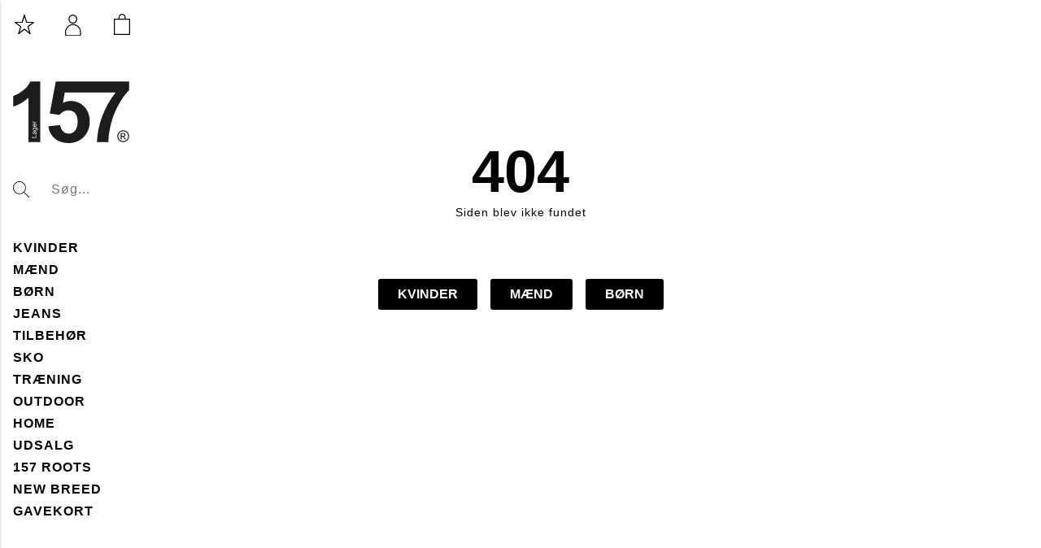

--- FILE ---
content_type: text/html;charset=UTF-8
request_url: https://www.lager157.com/da-dk/artikler/badetoj/
body_size: 60910
content:
<!doctype html>
<html lang="da">
	<head>
		<meta charset="utf-8">
		<meta http-equiv="x-ua-compatible" content="ie=edge">
		<meta name="viewport" content="width=device-width, initial-scale=1">
		<meta name="robots" content="index,follow"/>
	<meta name="description" content=""/>
<meta property="og:title" content=""/>
<meta property="og:description" content=""/>
<meta property="og:site_name" content=""/>
<meta property="og:type" content=""/>
<meta property="og:url" content="https://www.lager157.com/da-dk/artikler/badetoj/"/>

<title></title>
<link rel="canonical" href="https://www.lager157.com/da-dk/artikler/badetoj/"/>

<link rel="alternate" hreflang="da-dk" href="https://www.lager157.com/da-dk/artikler/badetoj/"/>
		<link rel="alternate" hreflang="fi-fi" href="https://www.lager157.com/fi-fi/tuotteet/uima-asut/"/>
		<link rel="alternate" hreflang="de-de" href="https://www.lager157.com/de-de/artikel/bademode/"/>
		<link rel="alternate" hreflang="nl-nl" href="https://www.lager157.com/nl-nl/artiklar/badklader/"/>
		<link rel="alternate" hreflang="no-no" href="https://www.lager157.com/no-no/artikler/badetoy/"/>
		<link rel="alternate" hreflang="sv-se" href="https://www.lager157.com/sv-se/artiklar/badklader/"/>
		<link rel="alternate" href="https://www.lager157.com/" hreflang="x-default"/>
<script id="CookieConsent" src="https://policy.app.cookieinformation.com/uc.js" data-culture="DA" data-gcm-version="2.0" type="text/javascript"></script>

<link rel="icon" href="https://media.viskanassets.com/v2/lager157prod/original/favicon.svg"/>
		<link rel="mask-icon" href="https://media.viskanassets.com/v2/lager157prod/original/favicon.svg" color="#ffffff"/>
	<link rel="preload" href="https://cdn.viskan.com/V12/6.11.0/index.js" as="script">


<link rel="preload" href="/build/chunks/runtime~main-40d2e82b596c0da25f52.js" as="script">

<link rel="preload" href="/build/chunks/4c604437c9e02bf5d6c9.js" as="script">

<link rel="preload" href="/build/chunks/3f58aaf0903c004908de.js" as="script">

<link rel="preload" href="/build/chunks/1fe79c73f46852995ce4.js" as="script">

<link rel="preload" href="/build/chunks/feff0433edd28e2d71c5.js" as="script">

<link rel="preload" href="/build/chunks/67fe7af0ed4eb83935dc.js" as="script">

<link rel="preload" href="/build/chunks/7b10be08251c3162bdf3.js" as="script">

<link rel="preload" href="/build/chunks/ffb60a2a4c6cfd686430.js" as="script">

<link rel="preload" href="/build/chunks/56843519a2b7b8220df9.js" as="script">

<link rel="preload" href="/build/chunks/53f227ce47fb9e58e665.js" as="script">

<link rel="preload" href="/build/chunks/134405b8a9b7d1d6a98e.js" as="script">

<link rel="preload" href="/build/chunks/91c6cb099df98fafbf10.js" as="script">

<link rel="preload" href="/build/chunks/eac2594ed93ce637f087.js" as="script">

<link rel="preload" href="/build/chunks/279473debd7ee5b46af4.js" as="script">

<link rel="preload" href="/build/chunks/32a56347b8141452736c.js" as="script">

<link rel="preload" href="/build/chunks/d1872bfd2e5db438baf5.js" as="script">



<link rel="preload" href="/build/chunks/slider-18db3da9d6fcd426de56.css" as="style">

<link rel="preload" href="/build/chunks/main-4161745c46fdf1cc1a8b.css" as="style">


<link rel="preload" href="/customer.css" as="style">

<link rel="preload" href="https://cdn.viskan.com/font-awesome/releases/v5.15.1/webfonts/fa-light-300.woff2" as="font" type="font/woff2" crossorigin="anonymous">
	<link rel="preload" href="https://cdn.viskan.com/font-awesome/releases/v5.15.1/webfonts/fa-regular-400.woff2" as="font" type="font/woff2" crossorigin="anonymous">
	<link rel="preload" href="https://cdn.viskan.com/font-awesome/releases/v5.15.1/webfonts/fa-brands-400.woff2" as="font" type="font/woff2" crossorigin="anonymous">
	<link rel="preload" href="https://cdn.viskan.com/font-awesome/releases/v5.15.1/webfonts/fa-solid-900.woff2" as="font" type="font/woff2" crossorigin="anonymous">
<link rel="preconnect" href="https://media.viskanassets.com">
<script src="https://cdn.ingrid.com/delivery-tracking/bootstrap.js"></script>
		<script type="text/javascript">
		var _sid = "2933";
		(function() {
		var se = document.createElement('script'); se.type = 'text/javascript';
		se.async = true;
		se.src = ('https:' == document.location.protocol ? 'https://' : 'http://') +
		'files.imbox.io/app/dist/initWidget.js';
		var s = document.getElementsByTagName('script')[0];
		s.parentNode.insertBefore(se, s);
		})();
	</script>
</head>
	<body>
		<div class="Breakpoint-value"></div>
		<div id="Streamline">
			<script>
				//<![CDATA[
					window._streamline = window._streamline || {};
					window._streamline.siteContext = 

{
	"aggregateAttribute1Group": false,
	"aggregateAttribute2Group": false,
	"aggregateAttribute3Group": false,
	"articleUrlPrefix": "article",
	"club_id": "0",
	
	"cmsSettings": {
		"tags": { "article": "cms-article-x", "articleQuickBuy": "cms-article-quick-buy-x", "computedStyles": "cms-computed-styles", "css": "custom-css", "defaultTree": "estore-x", "footer": "cms-footer-x", "header": "cms-header-x", "styles": "cms-styles", "presetStyles": "cms-preset-styles", "computedPresetStyles": "cms-computed-preset-styles", "componentPresets": "cms-component-presets" }
	},
	"environment": "Production",
	"mediaConfig": {
		"mediaPath": "",
		"mediaServiceBaseURL": "https://media.viskanassets.com/v2/lager157prod",
		"scalings": {"normal":{"name":"normal","width":767,"height":767,"fitIn":true,"quality":95},"thumbnail":{"name":"thumbnail","width":138,"height":138,"fitIn":true,"quality":95},"original":{"name":"original","width":2000,"height":2000,"fitIn":true,"quality":95},"large":{"name":"large","width":1200,"height":1200,"fitIn":true,"quality":95},"list":{"name":"list","width":767,"height":767,"fitIn":true,"quality":95}}
	},
	"dataCollector": {
		"endpoint": "",
		"instanceAlias": ""
	},
	"companyName": "",
	"customer": {
		"isBusinessAllowed": false,
		"isPersonAllowed": true
	},
	"country_code": "DK",
	"countries": [{
			"id": 21,
			"iso": "DK",
			"language": "da",
			"languageId": 5,
			"name": "Denmark",
			"shopable": true,
			"selectable": true,
			"handledAs": ""
		},{
			"id": 20,
			"iso": "FI",
			"language": "fi",
			"languageId": 4,
			"name": "Finland",
			"shopable": true,
			"selectable": true,
			"handledAs": ""
		},{
			"id": 24,
			"iso": "DE",
			"language": "de",
			"languageId": 7,
			"name": "Germany",
			"shopable": true,
			"selectable": true,
			"handledAs": ""
		},{
			"id": 22,
			"iso": "NL",
			"language": "nl",
			"languageId": 8,
			"name": "Netherlands",
			"shopable": true,
			"selectable": true,
			"handledAs": ""
		},{
			"id": 10,
			"iso": "NO",
			"language": "no",
			"languageId": 2,
			"name": "Norway",
			"shopable": true,
			"selectable": true,
			"handledAs": ""
		},{
			"id": 0,
			"iso": "SE",
			"language": "sv",
			"languageId": 1,
			"name": "Sweden",
			"shopable": true,
			"selectable": true,
			"handledAs": ""
		}],
	
	"country_id": 21,
	"countryShopable": true,
	"countrySelectable": true,
	"countryHandledAs": "",
	"currency_code": "DKK",
	"currency_id": "3",
	
	"defaultLanguageId": 1,
	"lang_code_web": "da",
	"lang_id": 5,
	"loadCategoryOnArticle": false,
	"locale": "da-DK",
	"localePickerPath": "/locale/",
	"reCAPTCHASiteKey": "6LdHqBEUAAAAALG-INwaSDHoIS6Vlsxc7sHK-BvA",
	"searchUrlPrefix": "/search",
	"selectedPurchaseCountry": {
			"id": 21,
			"iso": "DK",
			"language": "da",
			"languageId": 5,
			"name": "Denmark",
			"shopable": true,
			"selectable": true,
			"handledAs": ""
		},
	"settings": {
		"addArticleFilterToUrl": false,
		"articleRedirectNotFoundUrl": "/article-404/",
		"daysAsBrandNew": 30,
		"excludeOutOfStockListArticles": false,
		"excludeOutOfStockRelatedArticles": true,
		"articleStoreEnabled": false,
		"checkMediaEnabled": true,
		"ingridShippingAssistantEnabled": false,
		"ingridShippingAssistantEnabled_country": false,
		"klarnaShippingAssistantEnabled": false,
		"klarnaShippingAssistantEnabled_country": false,
		"klarnaSeparateShippingAddressEnabled": false,
		"remarketing": false,
		"useArticleQuickBuyLayout": true,
		"receiptUrlPath": "receipt",
		"termsUrlPath": "terms-and-conditions",
		"checkoutUrl": "checkout",
		"hideZeroPrice": false,
		"showLowestPrice": false,
		"lowestPricePrefixText": "",
		"lowestPriceSuffixText": "",
		"articleListWithPrentypes": false,
		"isSizeMatchRequired": false,
		"useFallbackImageForSize": false,
		"isAttr3MatchRequired": false,
		"useFallbackImageGlobal": false,
		"receiptLayout": "default",
		"noPreselectAttribute1": false,
		"noPreselectAttribute2": true,
		"noPreselectAttribute3": false,
		"disableExVATForB2B": false,
		"calculateDiscountPercentFromLowestPrice": false,
		"ingridTrackingWidgetEnabled": true,
		"hideLowestPriceForSpecificOfferTypes": "",
		"useCustomerUniqueCheckoutComponents": true
	},
	"thirdParty": {
		"googleAnalyticsId": "",
		"googleTagManagerId": "GTM-5LML8W3",
		"googleAnalyticsUa": true,
		"googleAnalytics4": false,
		"piwikId": "",
		"piwikInstanceAddress": "",
		"getLipscoreOrderDataFromAPI": false,
		"imboxId": "2933"
	},
	"localeMode": "LANGUAGE_AND_COUNTRY_IN_PATH",
	"useLookup": true,
	"sellerId": -1
}
;
					window._streamline.customerOnLoadStatus = 
		{
			"logged_in": false,
			"logged_in_level": 0,
			"person_flg": true
		}
	;
					window.__PRELOADED_STREAMLINE_STATE__ = 

		{
			
			app: {
				category: {
					

					article: {"categoryId":6827,"categoryName":"cms-article","content":"[{\"type\":\"CONTAINER_01\",\"props\":{\"classToAddAfterDelayOnMount\":\"\",\"delayToAddClassOnMount\":0,\"classToAddWhenInView\":\"\",\"percentageFromInView\":0,\"class\":\"\",\"hideOnMobile\":true,\"hideOnTablet\":true,\"hideOnDesktop\":true,\"conditionTrigger\":\"VARIABLE\",\"conditionVariable\":\"custom\",\"conditionOperator\":\"EQUAL\",\"regexResult\":\"True\",\"conditionValue\":\"voucher\",\"conditionAction\":\"SHOW\",\"componentName\":\"Container Diggecard\",\"styleClasses\":{\"Container\":\"Preset-Container-Max-Width Preset-Container-Margin Preset-Container-Padding\"},\"valueFromState\":\"article.article.articleType\",\"useLengthForValueFromState\":false,\"compareValuesFromState\":false},\"children\":[{\"type\":\"DIGGECARD\",\"props\":{\"serviceProviderConfigId\":\"10\",\"title\":\"Giftcard\",\"componentName\":\"Diggecard Giftcard\",\"styleClasses\":{\"Wrapper\":\"\"}},\"children\":[],\"id\":17024724314544862,\"copyTime\":\"13 Dec 13:54:07\"}],\"id\":17024724235292434},{\"type\":\"CONTAINER_01\",\"props\":{\"classToAddAfterDelayOnMount\":\"\",\"delayToAddClassOnMount\":0,\"classToAddWhenInView\":\"\",\"percentageFromInView\":0,\"class\":\"\",\"hideOnMobile\":true,\"hideOnTablet\":true,\"hideOnDesktop\":false,\"conditionTrigger\":\"VARIABLE\",\"conditionVariable\":\"custom\",\"conditionOperator\":\"NOT_EQUAL\",\"regexResult\":\"True\",\"conditionValue\":\"voucher\",\"conditionAction\":\"SHOW\",\"componentName\":\"Container Mobile\",\"styleClasses\":{},\"valueFromState\":\"article.article.articleType\",\"useLengthForValueFromState\":false,\"compareValuesFromState\":false},\"children\":[{\"type\":\"CATEGORY_IMPORT\",\"props\":{\"sourceType\":\"linkUrl\",\"title\":\"\",\"linkUrl\":\"breadcrumbs/\",\"componentName\":\"Category Import\"},\"children\":[],\"id\":16824090100191112,\"copyTime\":\"25 Apr 09:50:00\"},{\"type\":\"BACK_BUTTON\",\"props\":{\"buttonText\":\"\",\"iconType\":\"icon\",\"icon\":\"{\\\"prefix\\\":\\\"fal\\\",\\\"x\\\":{\\\"categories\\\":[\\\"back\\\",\\\"previous\\\"],\\\"label\\\":\\\"arrow-left\\\",\\\"name\\\":\\\"arrow-left\\\",\\\"styles\\\":[\\\"solid\\\",\\\"regular\\\",\\\"light\\\",\\\"duotone\\\"],\\\"unicode\\\":\\\"f060\\\",\\\"score\\\":7.015000000000001}}\",\"iconColor\":\"#000000\",\"iconSize\":\"1.3em\",\"iconLayout\":\"right\",\"componentName\":\"Back Button\",\"styleClasses\":{\"Button\":\"Preset-Button Preset-Primary-Font-Family Preset-Primary-Color SimpleStyles-16848557940689672-Button\"},\"simpleStylesObject\":{\"SimpleStyles-16848557940689672-Button\":{\"paddingTop\":\"16px !important\",\"paddingBottom\":\"16px !important\",\"paddingLeft\":\"16px !important\",\"paddingRight\":\"16px !important\",\"position\":\"absolute !important\",\"top\":\"100px !important\",\"zIndex\":\"9 !important\"}},\"simpleStylesString\":\".SimpleStyles-16848557940689672-Button {\\n  padding-top: 16px !important;\\n  padding-bottom: 16px !important;\\n  padding-left: 16px !important;\\n  padding-right: 16px !important;\\n  position: absolute !important;\\n  top: 100px !important;\\n  z-index: 9 !important;\\n}\"},\"children\":[],\"id\":16848557940689672},{\"type\":\"CONTAINER_01\",\"props\":{\"classToAddAfterDelayOnMount\":\"\",\"delayToAddClassOnMount\":0,\"classToAddWhenInView\":\"\",\"percentageFromInView\":0,\"class\":\"media-slider\",\"hideOnMobile\":true,\"hideOnTablet\":true,\"hideOnDesktop\":true,\"conditionTrigger\":\"NONE\",\"conditionVariable\":\"NONE\",\"conditionOperator\":\"TRUE\",\"regexResult\":\"True\",\"conditionValue\":\"\",\"conditionAction\":\"SHOW\",\"componentName\":\"Container Media\",\"styleClasses\":{}},\"children\":[{\"type\":\"ARTICLE_MEDIA\",\"props\":{\"mobileLayout\":\"Slider\",\"tabletLayout\":\"Slider\",\"desktopLayout\":\"Slider\",\"mobileScale\":\"normal\",\"tabletScale\":\"large\",\"desktopScale\":\"normal\",\"zoomPopup\":false,\"popupSlider\":false,\"sliderAutoplay\":false,\"sliderDisableOnInteraction\":false,\"sliderLoop\":true,\"sliderSpeed\":\"300\",\"sliderDuration\":\"3000\",\"timing\":\"ease\",\"sliderArrows\":false,\"sliderArrowsType\":\"none\",\"sliderPagination\":true,\"sliderPaginationType\":\"fraction\",\"slidesPerViewMobile\":\"1\",\"slidesPerColumnMobile\":\"1\",\"slidesPerGroupMobile\":\"1\",\"spaceBetweenMobile\":\"0\",\"freeModeMobile\":false,\"centerSlidesMobile\":false,\"slidesPerViewTablet\":\"1\",\"slidesPerColumnTablet\":\"1\",\"slidesPerGroupTablet\":\"1\",\"spaceBetweenTablet\":\"0\",\"freeModeTablet\":false,\"centerSlidesTablet\":false,\"slidesPerViewDesktop\":\"1\",\"slidesPerColumnDesktop\":\"1\",\"slidesPerGroupDesktop\":\"1\",\"spaceBetweenDesktop\":\"0\",\"freeModeDesktop\":false,\"centerSlidesDesktop\":false,\"zoomDelay\":\"500\",\"zoomThumbnails\":true,\"showZoomIcon\":false,\"zoomIcon\":false,\"zoomIconSize\":\"2em\",\"zoomIconColor\":\"#000\",\"showSaleOrNew\":false,\"showDiscountPercent\":false,\"showPropertyIcon\":false,\"showCampaigns\":true,\"campaignPopup\":false,\"campaignHeader\":\"\",\"videoAspectRatio\":\"4:4\",\"videoAutoPlay\":true,\"videoControls\":false,\"videoLoop\":true,\"videoMuted\":true,\"useGlobalSettings\":false,\"isSizeMatchRequired\":\"\",\"isAttr3MatchRequired\":\"\",\"show360ImageIfPossible\":false,\"excludeImages\":\"\",\"imagesOrderList\":\"\",\"class\":\"media-fraction\",\"componentName\":\"Media\",\"styleClasses\":{\"Slideshow_Pagination\":\"SimpleStyles-16787901200538192-Slideshow_Pagination\"},\"simpleStylesObject\":{\"SimpleStyles-16787901200538192-Slideshow_Pagination\":{\"textAlign\":\"left !important\",\"paddingLeft\":\"16px !important\",\"mixBlendMode\":\"difference !important\"}},\"simpleStylesString\":\".SimpleStyles-16787901200538192-Slideshow_Pagination {\\n  text-align: left !important;\\n  padding-left: 16px !important;\\n  mix-blend-mode: difference !important;\\n}\",\"sliderDirection\":\"horizontal\",\"sliderMousewheel\":false,\"sliderMaintenance\":false,\"sliderEffect\":\"slide\"},\"children\":[],\"id\":16787901200538192}],\"id\":16787901163024072},{\"type\":\"CONTAINER_01\",\"props\":{\"classToAddAfterDelayOnMount\":\"\",\"delayToAddClassOnMount\":0,\"classToAddWhenInView\":\"\",\"percentageFromInView\":0,\"class\":\"\",\"hideOnMobile\":true,\"hideOnTablet\":true,\"hideOnDesktop\":true,\"conditionTrigger\":\"NONE\",\"conditionVariable\":\"NONE\",\"conditionOperator\":\"TRUE\",\"regexResult\":\"True\",\"conditionValue\":\"\",\"conditionAction\":\"SHOW\",\"componentName\":\"Container Buy Button\",\"styleClasses\":{\"Container\":\"SimpleStyles-16787901911864358-Container Preset-Container-Padding\"},\"simpleStylesObject\":{\"SimpleStyles-16787901911864358-Container\":{\"backgroundColor\":\"#000000 !important\",\"paddingBottom\":\"40px !important\",\"paddingTop\":\"16px !important\",\".Breakpoint--lg \u0026\":{}}},\"simpleStylesString\":\".SimpleStyles-16787901911864358-Container {\\n  background-color: #000000 !important;\\n  padding-bottom: 40px !important;\\n  padding-top: 16px !important;\\n}\"},\"children\":[{\"type\":\"CONTAINER_01\",\"props\":{\"classToAddAfterDelayOnMount\":\"\",\"delayToAddClassOnMount\":0,\"classToAddWhenInView\":\"\",\"percentageFromInView\":0,\"class\":\"\",\"hideOnMobile\":true,\"hideOnTablet\":true,\"hideOnDesktop\":true,\"conditionTrigger\":\"NONE\",\"conditionVariable\":\"NONE\",\"conditionOperator\":\"TRUE\",\"regexResult\":\"True\",\"conditionValue\":\"\",\"conditionAction\":\"SHOW\",\"componentName\":\"Container Price And Favourites\",\"styleClasses\":{\"Container\":\"SimpleStyles-1678790191187680-Container\"},\"simpleStylesObject\":{\"SimpleStyles-1678790191187680-Container\":{\"display\":\"flex !important\",\"justifyContent\":\"space-between !important\",\"alignItems\":\"center !important\"}},\"simpleStylesString\":\".SimpleStyles-1678790191187680-Container {\\n  display: flex !important;\\n  justify-content: space-between !important;\\n  align-items: center !important;\\n}\"},\"children\":[{\"type\":\"ARTICLE_FIELD\",\"props\":{\"field\":\"artname\",\"showValueFromSku\":false,\"elementType\":\"div\",\"prefixText\":\"\",\"suffixText\":\"\",\"class\":\"\",\"componentName\":\"Field\",\"styleClasses\":{\"Field\":\"Preset-Primary-Font-Family SC-white-text SC-slider-product-title\"}},\"children\":[],\"id\":16787901911878392},{\"type\":\"ARTICLE_FAVORITE\",\"props\":{\"displayType\":\"image\",\"favoriteIcon\":\"{\\\"prefix\\\":\\\"fal\\\",\\\"x\\\":{\\\"name\\\":\\\"heart\\\"}}\",\"favoriteIconSelected\":\"{\\\"prefix\\\":\\\"fas\\\",\\\"x\\\":{\\\"name\\\":\\\"heart\\\"}}\",\"favoriteIconSize\":\"1em\",\"favoriteIconColor\":\"#000\",\"componentName\":\"Favorite\",\"styleClasses\":{\"Favorite Icon\":\"\",\"Image\":\"SimpleStyles-16787901911876744-Image\"},\"image\":{\"image\":{\"description\":\"favourites-outline-icon-white.svg\",\"filename\":\"favourites-outline-icon-white.svg\",\"height\":0,\"mediaId\":148167,\"uploadedAt\":\"2023-03-14T10:46:38.070Z\",\"width\":0},\"scale\":\"original\",\"width\":0,\"height\":0},\"imageSelected\":{\"image\":{\"description\":\"favourites-filled-icon-white.svg\",\"filename\":\"favourites-filled-icon-white.svg\",\"height\":0,\"mediaId\":148166,\"uploadedAt\":\"2023-03-14T10:46:38.070Z\",\"width\":0},\"scale\":\"original\",\"width\":0,\"height\":0},\"simpleStylesObject\":{\"SimpleStyles-16787901911876744-Image\":{\"width\":\"30px !important\",\"height\":\"30px !important\"}},\"simpleStylesString\":\".SimpleStyles-16787901911876744-Image {\\n  width: 30px !important;\\n  height: 30px !important;\\n}\"},\"children\":[],\"id\":16787901911876744}],\"id\":1678790191187680},{\"type\":\"ARTICLE_PRICE\",\"props\":{\"showDiscountPercent\":false,\"showRecPrice\":false,\"includeAddonsPrice\":false,\"showSubscriptionPrice\":false,\"showOnlyOriginalPrice\":false,\"showOnlySalesPrice\":false,\"showLowestPrice\":\"useStoreSetting\",\"showOnlyLowestPrice\":false,\"lowestPricePrefixText\":\"\",\"lowestPriceSuffixText\":\"\",\"class\":\"\",\"componentName\":\"Price\",\"styleClasses\":{\"Price\":\"Preset-Heading-Font-Family SC-white-text Preset-Heading4\",\"Wrapper\":\"SimpleStyles-16787901911878476-Wrapper\",\"Original\":\"SC-price-sale-text\",\"Sale\":\"Preset-Heading4 Preset-Heading-Font-Family SC-white-text SimpleStyles-16787901911878476-Sale\"},\"simpleStylesObject\":{\"SimpleStyles-16787901911878476-Wrapper\":{\"paddingTop\":\"8px !important\",\"paddingBottom\":\"8px !important\"},\"SimpleStyles-16787901911878476-Sale\":{\"paddingRight\":\"16px !important\"}},\"simpleStylesString\":\".SimpleStyles-16787901911878476-Wrapper {\\n  padding-top: 8px !important;\\n  padding-bottom: 8px !important;\\n}\\n.SimpleStyles-16787901911878476-Sale {\\n  padding-right: 16px !important;\\n}\"},\"children\":[],\"id\":16787901911878476},{\"type\":\"CONTAINER_01\",\"props\":{\"classToAddAfterDelayOnMount\":\"\",\"delayToAddClassOnMount\":0,\"classToAddWhenInView\":\"\",\"percentageFromInView\":0,\"class\":\"\",\"hideOnMobile\":true,\"hideOnTablet\":true,\"hideOnDesktop\":true,\"conditionTrigger\":\"VARIABLE\",\"conditionVariable\":\"custom\",\"conditionOperator\":\"TRUE\",\"regexResult\":\"True\",\"conditionValue\":\"0\",\"conditionAction\":\"SHOW\",\"componentName\":\"Container Campaign\",\"styleClasses\":{},\"valueFromState\":\"article.article.articleCampaigns\",\"useLengthForValueFromState\":false,\"compareValuesFromState\":false,\"comparableValue\":\"\"},\"children\":[{\"type\":\"ARTICLE_CAMPAIGNS\",\"props\":{\"heading\":\"\",\"campNameHeader\":false,\"class\":\"\",\"componentName\":\"Campaigns\",\"styleClasses\":{\"Wrapper\":\"SimpleStyles-16868309686908772-Wrapper\",\"Description\":\"SC-white-text Preset-Primary-Font-Family SimpleStyles-16868309686908772-Description\"},\"simpleStylesObject\":{\"SimpleStyles-16868309686908772-Wrapper\":{\"paddingTop\":\"10px !important\",\"paddingBottom\":\"10px !important\"},\"SimpleStyles-16868309686908772-Description\":{\"fontSize\":\"10px !important\",\"letterSpacing\":\"1px !important\"}},\"simpleStylesString\":\".SimpleStyles-16868309686908772-Wrapper {\\n  padding-top: 10px !important;\\n  padding-bottom: 10px !important;\\n}\\n.SimpleStyles-16868309686908772-Description {\\n  font-size: 10px !important;\\n  letter-spacing: 1px !important;\\n}\"},\"children\":[],\"id\":16868309686908772,\"copyTime\":\"15 Jun 13:15:57\"}],\"id\":16868309686904608,\"copyTime\":\"15 Jun 13:34:31\"},{\"type\":\"CONTAINER_01\",\"props\":{\"classToAddAfterDelayOnMount\":\"\",\"delayToAddClassOnMount\":0,\"classToAddWhenInView\":\"\",\"percentageFromInView\":0,\"class\":\"\",\"hideOnMobile\":true,\"hideOnTablet\":true,\"hideOnDesktop\":true,\"conditionTrigger\":\"VARIABLE\",\"conditionVariable\":\"articleProperty\",\"conditionOperator\":\"FALSE\",\"regexResult\":\"True\",\"conditionValue\":\"\",\"conditionAction\":\"SHOW\",\"componentName\":\"Container Attribute Normal\",\"styleClasses\":{},\"articlePropertyInternalName\":\"attr2_long\"},\"children\":[{\"type\":\"ARTICLE_ATTRIBUTE\",\"props\":{\"attribute\":\"attr2\",\"label\":\"\",\"showAs\":\"name\",\"fewInStockMessage\":\"\",\"fewInStockThreshold\":\"\",\"outOfStockMessage\":\"Overvåk\",\"disableOutOfStock\":false,\"checkBalance\":false,\"showStoreBalance\":false,\"hideIfOne\":false,\"priceDifference\":false,\"labelAttribute\":false,\"attributeBelow\":true,\"scrollToTopOnAttributeChange\":false,\"useGlobalSettings\":false,\"isSizeMatchRequired\":\"\",\"isAttr3MatchRequired\":\"\",\"class\":\"\",\"componentName\":\"Attribute\",\"styleClasses\":{\"Active\":\"SimpleStyles-16836357758837420-Active\",\"Attribute\":\"SimpleStyles-16836357758837420-Attribute SC-white-text Preset-Heading6\",\"Attribute Container\":\"SimpleStyles-16836357758837420-Attribute_Container\",\"Name Label\":\"SimpleStyles-16836357758837420-Name_Label\",\"Out_Of_Stock_Wrapper\":\"SimpleStyles-16836357758837420-Out_Of_Stock_Wrapper\",\"Out_Of_Stock_Message\":\"SimpleStyles-16836357758837420-Out_Of_Stock_Message SC-white-text\",\"Wrapper\":\"SimpleStyles-16836357758837420-Wrapper\"},\"disableIncomingText\":true,\"regexToRemoveFromSize\":\"\",\"simpleStylesObject\":{\"SimpleStyles-16836357758837420-Attribute\":{\"fontWeight\":\"700 !important\"},\"SimpleStyles-16836357758837420-Attribute_Container\":{\"display\":\"grid !important\",\"gap\":\"24px 8px !important\",\"gridTemplateColumns\":\"repeat(5, minmax(auto, 65px))\"},\"SimpleStyles-16836357758837420-Active\":{\"borderStyle\":\"solid !important\",\"borderColor\":\"#ffffff !important\",\"borderWidth\":\"1px !important\",\"borderRadius\":\"3px !important\",\"\u0026:hover\":{\"borderStyle\":\"solid !important\",\"borderColor\":\"#000000 !important\",\"borderWidth\":\"1px !important\",\"borderRadius\":\"3px !important\"}},\"SimpleStyles-16836357758837420-Name_Label\":{\"paddingTop\":\"8px !important\",\"paddingBottom\":\"8px !important\",\"display\":\"flex !important\",\"justifyContent\":\"center !important\",\"alignItems\":\"center !important\",\"transition\":\"0.4s  !important\",\"paddingLeft\":\"8px !important\",\"paddingRight\":\"8px !important\",\"border\":\"1px solid transparent\",\"borderRadius\":\"3px !important\",\"\u0026:hover\":{\"border\":\"1px solid #d0d0d0 !important\",\"borderRadius\":\"3px !important\"}},\"SimpleStyles-16836357758837420-Out_Of_Stock_Wrapper\":{\"position\":\"relative !important\",\"textAlign\":\"center !important\"},\"SimpleStyles-16836357758837420-Out_Of_Stock_Message\":{\"position\":\"absolute !important\",\"bottom\":\"-17px !important\",\"fontSize\":\"12px !important\"},\"SimpleStyles-16836357758837420-Wrapper\":{\"paddingBottom\":\"16px !important\"}},\"simpleStylesString\":\".SimpleStyles-16836357758837420-Attribute {\\n  font-weight: 700 !important;\\n}\\n.SimpleStyles-16836357758837420-Attribute_Container {\\n  display: grid !important;\\n  gap: 24px 8px !important;\\n  grid-template-columns: repeat(5, minmax(auto, 65px));\\n}\\n.SimpleStyles-16836357758837420-Active {\\n  border-style: solid !important;\\n  border-color: #ffffff !important;\\n  border-width: 1px !important;\\n  border-radius: 3px !important;\\n}\\n.SimpleStyles-16836357758837420-Active:hover {\\n  border-style: solid !important;\\n  border-color: #000000 !important;\\n  border-width: 1px !important;\\n  border-radius: 3px !important;\\n}\\n.SimpleStyles-16836357758837420-Name_Label {\\n  padding-top: 8px !important;\\n  padding-bottom: 8px !important;\\n  display: flex !important;\\n  justify-content: center !important;\\n  align-items: center !important;\\n  transition: 0.4s  !important;\\n  padding-left: 8px !important;\\n  padding-right: 8px !important;\\n  border: 1px solid transparent;\\n  border-radius: 3px !important;\\n}\\n.SimpleStyles-16836357758837420-Name_Label:hover {\\n  border: 1px solid #d0d0d0 !important;\\n  border-radius: 3px !important;\\n}\\n.SimpleStyles-16836357758837420-Out_Of_Stock_Wrapper {\\n  position: relative !important;\\n  text-align: center !important;\\n}\\n.SimpleStyles-16836357758837420-Out_Of_Stock_Message {\\n  position: absolute !important;\\n  bottom: -17px !important;\\n  font-size: 12px !important;\\n}\\n.SimpleStyles-16836357758837420-Wrapper {\\n  padding-bottom: 16px !important;\\n}\",\"addToCartOnClick\":false},\"children\":[],\"id\":16836357758837420,\"copyTime\":\"9 May 14:35:53\"}],\"id\":16848224323537688},{\"type\":\"CONTAINER_01\",\"props\":{\"classToAddAfterDelayOnMount\":\"\",\"delayToAddClassOnMount\":0,\"classToAddWhenInView\":\"\",\"percentageFromInView\":0,\"class\":\"attribute-other-mobile\",\"hideOnMobile\":true,\"hideOnTablet\":true,\"hideOnDesktop\":true,\"conditionTrigger\":\"VARIABLE\",\"conditionVariable\":\"articleProperty\",\"conditionOperator\":\"TRUE\",\"regexResult\":\"True\",\"conditionValue\":\"\",\"conditionAction\":\"SHOW\",\"componentName\":\"Container Attribute Other\",\"styleClasses\":{},\"articlePropertyInternalName\":\"attr2_long\"},\"children\":[{\"type\":\"ARTICLE_ATTRIBUTE\",\"props\":{\"attribute\":\"attr2\",\"label\":\"\",\"showAs\":\"dropdown\",\"fewInStockMessage\":\"\",\"fewInStockThreshold\":\"\",\"outOfStockMessage\":\"Overvåk\",\"disableOutOfStock\":false,\"checkBalance\":false,\"showStoreBalance\":false,\"hideIfOne\":false,\"priceDifference\":false,\"labelAttribute\":false,\"attributeBelow\":true,\"scrollToTopOnAttributeChange\":false,\"useGlobalSettings\":false,\"isSizeMatchRequired\":\"\",\"isAttr3MatchRequired\":\"\",\"class\":\"\",\"componentName\":\"Attribute\",\"styleClasses\":{\"Active\":\"SimpleStyles-16853455822424774-Active\",\"Attribute\":\"SimpleStyles-16853455822424774-Attribute Preset-Heading6 Preset-Heading-Color Preset-Heading-Font-Family\",\"Attribute Container\":\"SimpleStyles-16853455822424774-Attribute_Container\",\"Name Label\":\"SimpleStyles-16853455822424774-Name_Label\",\"Out_Of_Stock_Wrapper\":\"SimpleStyles-16853455822424774-Out_Of_Stock_Wrapper\",\"Out_Of_Stock_Message\":\"SimpleStyles-16853455822424774-Out_Of_Stock_Message SC-white-text\",\"Wrapper\":\"SimpleStyles-16853455822424774-Wrapper\",\"Label\":\"SimpleStyles-16853455822424774-Label\"},\"disableIncomingText\":true,\"regexToRemoveFromSize\":\"\",\"simpleStylesObject\":{\"SimpleStyles-16853455822424774-Attribute\":{\"fontWeight\":\"700 !important\"},\"SimpleStyles-16853455822424774-Attribute_Container\":{\"display\":\"grid !important\",\"gap\":\"24px 8px !important\",\"gridTemplateColumns\":\"repeat(3, minmax(auto, 100px))\"},\"SimpleStyles-16853455822424774-Active\":{\"borderStyle\":\"solid !important\",\"borderColor\":\"#ffffff !important\",\"borderWidth\":\"1px !important\",\"borderRadius\":\"3px !important\",\"\u0026:hover\":{\"borderStyle\":\"solid !important\",\"borderColor\":\"#000000 !important\",\"borderWidth\":\"1px !important\",\"borderRadius\":\"3px !important\"}},\"SimpleStyles-16853455822424774-Name_Label\":{\"paddingTop\":\"8px !important\",\"paddingBottom\":\"8px !important\",\"display\":\"flex !important\",\"justifyContent\":\"center !important\",\"alignItems\":\"center !important\",\"transition\":\"0.4s  !important\",\"paddingLeft\":\"8px !important\",\"paddingRight\":\"8px !important\",\"border\":\"1px solid transparent\",\"borderRadius\":\"3px !important\",\"\u0026:hover\":{\"border\":\"1px solid #d0d0d0 !important\",\"borderRadius\":\"3px !important\"}},\"SimpleStyles-16853455822424774-Out_Of_Stock_Wrapper\":{\"position\":\"relative !important\",\"textAlign\":\"center !important\"},\"SimpleStyles-16853455822424774-Out_Of_Stock_Message\":{\"position\":\"absolute !important\",\"bottom\":\"-17px !important\",\"fontSize\":\"11px !important\"},\"SimpleStyles-16853455822424774-Label\":{\"width\":\"100% !important\"},\"SimpleStyles-16853455822424774-Wrapper\":{\"marginTop\":\"16px !important\"}},\"simpleStylesString\":\".SimpleStyles-16853455822424774-Attribute {\\n  font-weight: 700 !important;\\n}\\n.SimpleStyles-16853455822424774-Attribute_Container {\\n  display: grid !important;\\n  gap: 24px 8px !important;\\n  grid-template-columns: repeat(3, minmax(auto, 100px));\\n}\\n.SimpleStyles-16853455822424774-Active {\\n  border-style: solid !important;\\n  border-color: #ffffff !important;\\n  border-width: 1px !important;\\n  border-radius: 3px !important;\\n}\\n.SimpleStyles-16853455822424774-Active:hover {\\n  border-style: solid !important;\\n  border-color: #000000 !important;\\n  border-width: 1px !important;\\n  border-radius: 3px !important;\\n}\\n.SimpleStyles-16853455822424774-Name_Label {\\n  padding-top: 8px !important;\\n  padding-bottom: 8px !important;\\n  display: flex !important;\\n  justify-content: center !important;\\n  align-items: center !important;\\n  transition: 0.4s  !important;\\n  padding-left: 8px !important;\\n  padding-right: 8px !important;\\n  border: 1px solid transparent;\\n  border-radius: 3px !important;\\n}\\n.SimpleStyles-16853455822424774-Name_Label:hover {\\n  border: 1px solid #d0d0d0 !important;\\n  border-radius: 3px !important;\\n}\\n.SimpleStyles-16853455822424774-Out_Of_Stock_Wrapper {\\n  position: relative !important;\\n  text-align: center !important;\\n}\\n.SimpleStyles-16853455822424774-Out_Of_Stock_Message {\\n  position: absolute !important;\\n  bottom: -17px !important;\\n  font-size: 11px !important;\\n}\\n.SimpleStyles-16853455822424774-Label {\\n  width: 100% !important;\\n}\\n.SimpleStyles-16853455822424774-Wrapper {\\n  margin-top: 16px !important;\\n}\",\"addToCartOnClick\":false},\"children\":[],\"id\":16853455822424774,\"copyTime\":\"29 May 09:32:44\"}],\"id\":16848224547354448,\"copyTime\":\"23 May 08:14:09\"},{\"type\":\"CONTAINER_01\",\"props\":{\"classToAddAfterDelayOnMount\":\"\",\"delayToAddClassOnMount\":0,\"classToAddWhenInView\":\"\",\"percentageFromInView\":0,\"class\":\"\",\"hideOnMobile\":true,\"hideOnTablet\":true,\"hideOnDesktop\":true,\"conditionTrigger\":\"NONE\",\"conditionVariable\":\"NONE\",\"conditionOperator\":\"TRUE\",\"regexResult\":\"True\",\"conditionValue\":\"\",\"conditionAction\":\"SHOW\",\"componentName\":\"Container Buy Button And Out Of Stock\",\"styleClasses\":{}},\"children\":[{\"type\":\"CONTAINER_01\",\"props\":{\"classToAddAfterDelayOnMount\":\"\",\"delayToAddClassOnMount\":0,\"classToAddWhenInView\":\"\",\"percentageFromInView\":0,\"class\":\"\",\"hideOnMobile\":true,\"hideOnTablet\":true,\"hideOnDesktop\":true,\"conditionTrigger\":\"VARIABLE\",\"conditionVariable\":\"custom\",\"conditionOperator\":\"FALSE\",\"regexResult\":\"True\",\"conditionValue\":\"\",\"conditionAction\":\"SHOW\",\"componentName\":\"Container Choose Size\",\"styleClasses\":{\"Container\":\"Preset-Container-Max-Width Preset-Container-Margin\"},\"valueFromState\":\"article.attribute2Set\",\"useLengthForValueFromState\":false},\"children\":[{\"type\":\"SLIDEOUT_01\",\"props\":{\"type\":\"text\",\"identifier\":\"\",\"iconClosed\":false,\"iconClosedSize\":\"2em\",\"iconClosedColor\":\"#000\",\"iconOpen\":false,\"iconOpenSize\":\"2em\",\"iconOpenColor\":\"#000\",\"iconOnFavoritesAdd\":false,\"iconOnFavoritesAddColor\":\"#000\",\"iconOnFavoritesAddSize\":\"2em\",\"imageClosed\":\"\",\"imageOpen\":\"\",\"imageOnFavoritesAdd\":\"\",\"label\":\"KØB NU\",\"side\":\"Bottom\",\"underSticky\":false,\"fullWidth\":false,\"iconInsideClose\":false,\"openByDefault\":false,\"closeOnClickOutside\":true,\"keepOpen\":false,\"closeOnUrlChange\":true,\"showOverlay\":false,\"onAction\":\"NONE\",\"onActionAction\":\"OPEN\",\"actionDuration\":\"3000\",\"componentName\":\"Slideout\",\"styleClasses\":{\"Slideout\":\"Preset-Slideout-Zindex Preset-Slideout-Transition SimpleStyles-16836418000089068-Slideout\",\"Wrapper\":\"Preset-Slideout-Wrapper SimpleStyles-16836418000089068-Wrapper\",\"Toggle\":\"Preset-Secondary-Button SimpleStyles-16836418000089068-Toggle\",\"Label\":\"Preset-Primary-Text Preset-Primary-Font-Family Preset-Primary-Color\"},\"simpleStylesObject\":{\"SimpleStyles-16836418000089068-Wrapper\":{\"width\":\"100% !important\",\"paddingTop\":\"16px !important\"},\"SimpleStyles-16836418000089068-Toggle\":{\"textAlign\":\"center !important\"},\"SimpleStyles-16836418000089068-Slideout\":{\"backgroundColor\":\"#000000 !important\",\"width\":\"100% !important\",\"left\":\"0px !important\",\"top\":\"100px !important\",\"display\":\"flex !important\",\"justifyContent\":\"center !important\",\"alignItems\":\"center !important\"}},\"simpleStylesString\":\".SimpleStyles-16836418000089068-Wrapper {\\n  width: 100% !important;\\n  padding-top: 16px !important;\\n}\\n.SimpleStyles-16836418000089068-Toggle {\\n  text-align: center !important;\\n}\\n.SimpleStyles-16836418000089068-Slideout {\\n  background-color: #000000 !important;\\n  width: 100% !important;\\n  left: 0px !important;\\n  top: 100px !important;\\n  display: flex !important;\\n  justify-content: center !important;\\n  align-items: center !important;\\n}\"},\"children\":[{\"type\":\"CONTAINER_01\",\"props\":{\"classToAddAfterDelayOnMount\":\"\",\"delayToAddClassOnMount\":0,\"classToAddWhenInView\":\"\",\"percentageFromInView\":0,\"class\":\"\",\"hideOnMobile\":true,\"hideOnTablet\":true,\"hideOnDesktop\":true,\"conditionTrigger\":\"NONE\",\"conditionVariable\":\"NONE\",\"conditionOperator\":\"TRUE\",\"regexResult\":\"True\",\"conditionValue\":\"\",\"conditionAction\":\"SHOW\",\"componentName\":\"Container\",\"styleClasses\":{\"Container\":\"Preset-Container-Max-Width Preset-Container-Margin Preset-Container-Padding SimpleStyles-16836429386337636-Container\"},\"simpleStylesObject\":{\"SimpleStyles-16836429386337636-Container\":{\"paddingLeft\":\"16px !important\",\"paddingRight\":\"16px !important\"}},\"simpleStylesString\":\".SimpleStyles-16836429386337636-Container {\\n  padding-left: 16px !important;\\n  padding-right: 16px !important;\\n}\"},\"children\":[{\"type\":\"TEXT\",\"props\":{\"content\":\"\u003Ch6 class\u003D\\\"Preset-Heading6 Preset-Heading-Font-Family SC-white-text \\\"\u003EVælg størrels\u003C/h6\u003E\",\"componentName\":\"Text\",\"styleClasses\":{\"Text\":\"SimpleStyles-16836429386336382-Text\"},\"simpleStylesObject\":{\"SimpleStyles-16836429386336382-Text\":{\"paddingBottom\":\"16px !important\"}},\"simpleStylesString\":\".SimpleStyles-16836429386336382-Text {\\n  padding-bottom: 16px !important;\\n}\"},\"children\":[],\"id\":16836429386336382,\"searchableContent\":\"Vælg størrels\"},{\"type\":\"ARTICLE_ATTRIBUTE\",\"props\":{\"attribute\":\"attr2\",\"label\":\"\",\"showAs\":\"name\",\"fewInStockMessage\":\"\",\"fewInStockThreshold\":\"\",\"outOfStockMessage\":\"Overvåk\",\"disableOutOfStock\":false,\"checkBalance\":false,\"showStoreBalance\":false,\"hideIfOne\":false,\"priceDifference\":false,\"labelAttribute\":false,\"attributeBelow\":true,\"scrollToTopOnAttributeChange\":false,\"useGlobalSettings\":false,\"isSizeMatchRequired\":\"\",\"isAttr3MatchRequired\":\"\",\"class\":\"\",\"componentName\":\"Attribute\",\"styleClasses\":{\"Active\":\"SimpleStyles-16836420808527094-Active\",\"Attribute\":\"SimpleStyles-16836420808527094-Attribute SC-white-text Preset-Heading6\",\"Attribute Container\":\"SimpleStyles-16836420808527094-Attribute_Container\",\"Name Label\":\"SimpleStyles-16836420808527094-Name_Label\",\"Out_Of_Stock_Wrapper\":\"SimpleStyles-16836420808527094-Out_Of_Stock_Wrapper\",\"Out_Of_Stock_Message\":\"SimpleStyles-16836420808527094-Out_Of_Stock_Message SC-white-text\",\"Wrapper\":\"SimpleStyles-16836420808527094-Wrapper\"},\"disableIncomingText\":true,\"regexToRemoveFromSize\":\"\",\"simpleStylesObject\":{\"SimpleStyles-16836420808527094-Attribute\":{\"fontWeight\":\"700 !important\"},\"SimpleStyles-16836420808527094-Attribute_Container\":{\"display\":\"grid !important\",\"gap\":\"24px 8px !important\",\"gridTemplateColumns\":\"repeat(1, auto)\"},\"SimpleStyles-16836420808527094-Active\":{\"borderStyle\":\"solid !important\",\"borderColor\":\"#ffffff !important\",\"borderWidth\":\"1px !important\",\"borderRadius\":\"3px !important\",\"\u0026:hover\":{\"borderStyle\":\"solid !important\",\"borderColor\":\"#000000 !important\",\"borderWidth\":\"1px !important\",\"borderRadius\":\"3px !important\"}},\"SimpleStyles-16836420808527094-Name_Label\":{\"paddingTop\":\"8px !important\",\"paddingBottom\":\"8px !important\",\"display\":\"flex !important\",\"justifyContent\":\"center !important\",\"alignItems\":\"center !important\",\"transition\":\"0.4s  !important\",\"paddingLeft\":\"8px !important\",\"paddingRight\":\"8px !important\",\"border\":\"1px solid transparent\",\"borderRadius\":\"3px !important\",\"\u0026:hover\":{\"border\":\"1px solid #d0d0d0 !important\",\"borderRadius\":\"3px !important\"}},\"SimpleStyles-16836420808527094-Out_Of_Stock_Wrapper\":{\"position\":\"relative !important\",\"textAlign\":\"center !important\"},\"SimpleStyles-16836420808527094-Out_Of_Stock_Message\":{\"position\":\"absolute !important\",\"bottom\":\"-17px !important\",\"fontSize\":\"11px !important\"},\"SimpleStyles-16836420808527094-Wrapper\":{\"paddingBottom\":\"16px !important\"}},\"simpleStylesString\":\".SimpleStyles-16836420808527094-Attribute {\\n  font-weight: 700 !important;\\n}\\n.SimpleStyles-16836420808527094-Attribute_Container {\\n  display: grid !important;\\n  gap: 24px 8px !important;\\n  grid-template-columns: repeat(1, auto);\\n}\\n.SimpleStyles-16836420808527094-Active {\\n  border-style: solid !important;\\n  border-color: #ffffff !important;\\n  border-width: 1px !important;\\n  border-radius: 3px !important;\\n}\\n.SimpleStyles-16836420808527094-Active:hover {\\n  border-style: solid !important;\\n  border-color: #000000 !important;\\n  border-width: 1px !important;\\n  border-radius: 3px !important;\\n}\\n.SimpleStyles-16836420808527094-Name_Label {\\n  padding-top: 8px !important;\\n  padding-bottom: 8px !important;\\n  display: flex !important;\\n  justify-content: center !important;\\n  align-items: center !important;\\n  transition: 0.4s  !important;\\n  padding-left: 8px !important;\\n  padding-right: 8px !important;\\n  border: 1px solid transparent;\\n  border-radius: 3px !important;\\n}\\n.SimpleStyles-16836420808527094-Name_Label:hover {\\n  border: 1px solid #d0d0d0 !important;\\n  border-radius: 3px !important;\\n}\\n.SimpleStyles-16836420808527094-Out_Of_Stock_Wrapper {\\n  position: relative !important;\\n  text-align: center !important;\\n}\\n.SimpleStyles-16836420808527094-Out_Of_Stock_Message {\\n  position: absolute !important;\\n  bottom: -17px !important;\\n  font-size: 11px !important;\\n}\\n.SimpleStyles-16836420808527094-Wrapper {\\n  padding-bottom: 16px !important;\\n}\",\"addToCartOnClick\":true},\"children\":[],\"id\":16836420808527094,\"copyTime\":\"9 May 16:21:04\"}],\"id\":16836429386337636,\"copyTime\":\"9 May 16:35:21\"}],\"id\":16836418000089068}],\"id\":16836417881963804,\"copyTime\":\"9 May 16:16:12\"},{\"type\":\"ARTICLE_BUY_BUTTON\",\"props\":{\"buttonText\":\"KØB NU\",\"goToCheckout\":false,\"addSubscription\":false,\"disableBuyButton\":false,\"outOfStockButtonText\":\"Slut i lager\",\"outOfStockBackgroundColor\":\"#777\",\"outOfStockColor\":\"#fff\",\"hideOutOfStockButton\":false,\"outOfStockMessage\":\"\",\"enableIncomingInStock\":false,\"incomingInStockText\":\"Inkommande\",\"class\":\"\",\"componentName\":\"Buy button\",\"styleClasses\":{\"Button\":\"SimpleStyles-16787901911876276-Button Preset-Secondary-Button\",\"Notify_Button\":\"Preset-Secondary-Button SimpleStyles-16787901911876276-Notify_Button\",\"Required_Attributes\":\"Preset-Secondary-Button SimpleStyles-16787901911876276-Required_Attributes\"},\"simpleStylesObject\":{\"SimpleStyles-16787901911876276-Button\":{\"width\":\"100% !important\",\"marginTop\":\"16px !important\"},\"SimpleStyles-16787901911876276-Notify_Button\":{\"width\":\"100% !important\",\"marginTop\":\"16px !important\"},\"SimpleStyles-16787901911876276-Required_Attributes\":{\"textAlign\":\"center !important\",\"display\":\"none !important\"}},\"simpleStylesString\":\".SimpleStyles-16787901911876276-Button {\\n  width: 100% !important;\\n  margin-top: 16px !important;\\n}\\n.SimpleStyles-16787901911876276-Notify_Button {\\n  width: 100% !important;\\n  margin-top: 16px !important;\\n}\\n.SimpleStyles-16787901911876276-Required_Attributes {\\n  text-align: center !important;\\n  display: none !important;\\n}\",\"requireAttributeSelectionMessage\":\"KØB NU\",\"showBuyButtonIfNoAttribute\":false,\"showNotifyButton\":true,\"notifyButtonText\":\"Overvåk\"},\"children\":[],\"id\":16787901911876276},{\"type\":\"SLIDEOUT_01\",\"props\":{\"type\":\"text\",\"iconClosed\":false,\"iconClosedSize\":\"2em\",\"iconClosedColor\":\"#000\",\"iconOpen\":false,\"iconOpenSize\":\"2em\",\"iconOpenColor\":\"#000\",\"iconOnFavoritesAdd\":false,\"iconOnFavoritesAddColor\":\"#000\",\"iconOnFavoritesAddSize\":\"2em\",\"imageClosed\":\"\",\"imageOpen\":\"\",\"imageOnFavoritesAdd\":\"\",\"label\":\"Find i butik\",\"side\":\"Bottom\",\"underSticky\":false,\"fullWidth\":false,\"iconInsideClose\":\"{\\\"prefix\\\":\\\"fal\\\",\\\"x\\\":{\\\"categories\\\":[\\\"close\\\",\\\"cross\\\",\\\"error\\\",\\\"exit\\\",\\\"incorrect\\\",\\\"notice\\\",\\\"notification\\\",\\\"notify\\\",\\\"problem\\\",\\\"wrong\\\",\\\"x\\\"],\\\"label\\\":\\\"Times\\\",\\\"name\\\":\\\"times\\\",\\\"styles\\\":[\\\"solid\\\",\\\"regular\\\",\\\"light\\\",\\\"duotone\\\"],\\\"unicode\\\":\\\"f00d\\\",\\\"score\\\":3.193}}\",\"openByDefault\":false,\"closeOnClickOutside\":false,\"keepOpen\":true,\"closeOnUrlChange\":false,\"showOverlay\":true,\"onAction\":\"ARTICLE_OUT_OF_STOCK\",\"onActionAction\":\"OPEN\",\"actionDuration\":\"0\",\"componentName\":\"Slideout\",\"styleClasses\":{\"Slideout\":\"Preset-Slideout Preset-Slideout-Zindex Preset-Slideout-Transition SimpleStyles-1681809964844677-Slideout\",\"Toggle\":\"SimpleStyles-1681809964844677-Toggle\",\"Slideout_Close_Icon\":\"SC-white-text SimpleStyles-1681809964844677-Slideout_Close_Icon\"},\"simpleStylesObject\":{\"SimpleStyles-1681809964844677-Slideout\":{\"backgroundColor\":\"#000000 !important\",\"left\":\"0px !important\",\"top\":\"100px !important\",\"minWidth\":\"100% !important\",\"paddingTop\":\"32px !important\",\"paddingBottom\":\"32px !important\",\"paddingLeft\":\"16px !important\",\"paddingRight\":\"16px !important\",\"display\":\"flex !important\",\"justifyContent\":\"center !important\"},\"SimpleStyles-1681809964844677-Toggle\":{\"display\":\"none !important\"},\"SimpleStyles-1681809964844677-Slideout_Close_Icon\":{\"paddingTop\":\"16px !important\",\"paddingLeft\":\"16px !important\",\"paddingBottom\":\"16px !important\",\"paddingRight\":\"16px !important\",\"fontSize\":\"24px !important\",\"position\":\"absolute !important\",\"top\":\"16px !important\",\"right\":\"5% !important\"}},\"simpleStylesString\":\".SimpleStyles-1681809964844677-Slideout {\\n  background-color: #000000 !important;\\n  left: 0px !important;\\n  top: 100px !important;\\n  min-width: 100% !important;\\n  padding-top: 32px !important;\\n  padding-bottom: 32px !important;\\n  padding-left: 16px !important;\\n  padding-right: 16px !important;\\n  display: flex !important;\\n  justify-content: center !important;\\n}\\n.SimpleStyles-1681809964844677-Toggle {\\n  display: none !important;\\n}\\n.SimpleStyles-1681809964844677-Slideout_Close_Icon {\\n  padding-top: 16px !important;\\n  padding-left: 16px !important;\\n  padding-bottom: 16px !important;\\n  padding-right: 16px !important;\\n  font-size: 24px !important;\\n  position: absolute !important;\\n  top: 16px !important;\\n  right: 5% !important;\\n}\",\"identifier\":\"\"},\"children\":[{\"type\":\"CONTAINER_01\",\"props\":{\"classToAddAfterDelayOnMount\":\"\",\"delayToAddClassOnMount\":0,\"classToAddWhenInView\":\"\",\"percentageFromInView\":0,\"class\":\"out-of-stock\",\"hideOnMobile\":true,\"hideOnTablet\":true,\"hideOnDesktop\":true,\"conditionTrigger\":\"NONE\",\"conditionVariable\":\"NONE\",\"conditionOperator\":\"TRUE\",\"regexResult\":\"True\",\"conditionValue\":\"\",\"conditionAction\":\"SHOW\",\"componentName\":\"Container Price And Favourites\",\"styleClasses\":{\"Container\":\"SimpleStyles-16818102828239800-Container\"},\"simpleStylesObject\":{\"SimpleStyles-16818102828239800-Container\":{\"maxWidth\":\"300px !important\",\"marginTop\":\"48px !important\"}},\"simpleStylesString\":\".SimpleStyles-16818102828239800-Container {\\n  max-width: 300px !important;\\n  margin-top: 48px !important;\\n}\"},\"children\":[{\"type\":\"ARTICLE_FIELD\",\"props\":{\"field\":\"artname\",\"showValueFromSku\":false,\"elementType\":\"div\",\"prefixText\":\"\",\"suffixText\":\"\",\"class\":\"\",\"componentName\":\"Field\",\"styleClasses\":{\"Field\":\"Preset-Primary-Font-Family SC-white-text SC-slider-product-title\"}},\"children\":[],\"id\":16818102828235904},{\"type\":\"ARTICLE_BACK_IN_STOCK\",\"props\":{\"text\":\"\",\"showDelDat\":false,\"description\":\"Den valgte størrelse er desværre udsolgt. Indtast din e-mailadresse for at få besked, når varen er på lager igen.\",\"feedbackText\":\"Vi giver dig besked, så snart varen er på lager igen, tak for din interesse.\",\"displayAs\":\"input\",\"openPopupText\":\"\",\"popupText\":\"\",\"buttonText\":\"Overvåk\",\"class\":\"\",\"componentName\":\"Back in stock\",\"styleClasses\":{\"Text\":\"Preset-Primary-Font-Family Preset-Primary-Text SC-white-text\",\"Description\":\"Preset-Primary-Font-Family Preset-Primary-Text SC-white-text SimpleStyles-16818099919433776-Description\",\"Button\":\"Preset-Secondary-Button SimpleStyles-16818099919433776-Button\",\"Wrapper\":\"SC-white-text Preset-Primary-Font-Family SimpleStyles-16818099919433776-Wrapper\"},\"simpleStylesObject\":{\"SimpleStyles-16818099919433776-Button\":{\"width\":\"100% !important\",\"backgroundColor\":\"#fff !important\",\"color\":\"#000 !important\",\"cursor\":\"pointer !important\"},\"SimpleStyles-16818099919433776-Description\":{\"marginTop\":\"32px !important\",\"marginBottom\":\"32px !important\"},\"SimpleStyles-16818099919433776-Wrapper\":{\"fontSize\":\"16px !important\"}},\"simpleStylesString\":\".SimpleStyles-16818099919433776-Button {\\n  width: 100% !important;\\n  background-color: #fff !important;\\n  color: #000 !important;\\n  cursor: pointer !important;\\n}\\n.SimpleStyles-16818099919433776-Description {\\n  margin-top: 32px !important;\\n  margin-bottom: 32px !important;\\n}\\n.SimpleStyles-16818099919433776-Wrapper {\\n  font-size: 16px !important;\\n}\",\"delDatPrefix\":\"Will be back in stock\"},\"children\":[],\"id\":16818099919433776}],\"id\":16818102828239800,\"copyTime\":\"18 Apr 11:31:16\"}],\"id\":1681809964844677,\"copyTime\":\"18 Apr 11:25:59\"}],\"id\":16818094603127500},{\"type\":\"CONTAINER_01\",\"props\":{\"classToAddAfterDelayOnMount\":\"\",\"delayToAddClassOnMount\":0,\"classToAddWhenInView\":\"\",\"percentageFromInView\":0,\"class\":\"\",\"hideOnMobile\":true,\"hideOnTablet\":true,\"hideOnDesktop\":true,\"conditionTrigger\":\"VARIABLE\",\"conditionVariable\":\"custom\",\"conditionOperator\":\"FALSE\",\"regexResult\":\"True\",\"conditionValue\":\"\",\"conditionAction\":\"SHOW\",\"componentName\":\"Container Find Store\",\"styleClasses\":{},\"valueFromState\":\"articleStoreBalance.selectedStore\",\"useLengthForValueFromState\":false},\"children\":[{\"type\":\"SLIDEOUT_01\",\"props\":{\"type\":\"text\",\"iconClosed\":false,\"iconClosedSize\":\"2em\",\"iconClosedColor\":\"#000\",\"iconOpen\":false,\"iconOpenSize\":\"2em\",\"iconOpenColor\":\"#000\",\"iconOnFavoritesAdd\":false,\"iconOnFavoritesAddColor\":\"#000\",\"iconOnFavoritesAddSize\":\"2em\",\"imageClosed\":\"\",\"imageOpen\":\"\",\"imageOnFavoritesAdd\":\"\",\"label\":\"Find i butik\",\"side\":\"Bottom\",\"underSticky\":false,\"fullWidth\":false,\"iconInsideClose\":\"{\\\"prefix\\\":\\\"fal\\\",\\\"x\\\":{\\\"categories\\\":[\\\"close\\\",\\\"cross\\\",\\\"error\\\",\\\"exit\\\",\\\"incorrect\\\",\\\"notice\\\",\\\"notification\\\",\\\"notify\\\",\\\"problem\\\",\\\"wrong\\\",\\\"x\\\"],\\\"label\\\":\\\"Times\\\",\\\"name\\\":\\\"times\\\",\\\"styles\\\":[\\\"solid\\\",\\\"regular\\\",\\\"light\\\",\\\"duotone\\\"],\\\"unicode\\\":\\\"f00d\\\",\\\"score\\\":3.193}}\",\"openByDefault\":false,\"closeOnClickOutside\":true,\"keepOpen\":false,\"closeOnUrlChange\":true,\"showOverlay\":false,\"onAction\":\"NONE\",\"onActionAction\":\"OPEN\",\"actionDuration\":\"3000\",\"componentName\":\"Slideout\",\"styleClasses\":{\"Slideout\":\"Preset-Slideout Preset-Slideout-Zindex Preset-Slideout-Transition SimpleStyles-1678790191187496-Slideout\",\"Wrapper\":\"Preset-Slideout-Wrapper\",\"Toggle\":\"SimpleStyles-1678790191187496-Toggle\",\"Slideout_Close_Icon\":\"SC-white-text SimpleStyles-1678790191187496-Slideout_Close_Icon\"},\"simpleStylesObject\":{\"SimpleStyles-1678790191187496-Slideout\":{\"backgroundColor\":\"#000000 !important\",\"left\":\"0px !important\",\"top\":\"100px !important\",\"minWidth\":\"100% !important\"},\"SimpleStyles-1678790191187496-Toggle\":{\"display\":\"none !important\"},\"SimpleStyles-1678790191187496-Slideout_Close_Icon\":{\"paddingTop\":\"16px !important\",\"paddingLeft\":\"16px !important\",\"paddingBottom\":\"16px !important\",\"paddingRight\":\"16px !important\",\"fontSize\":\"18px !important\",\"position\":\"absolute !important\",\"top\":\"12px !important\",\"right\":\"2% !important\"}},\"simpleStylesString\":\".SimpleStyles-1678790191187496-Slideout {\\n  background-color: #000000 !important;\\n  left: 0px !important;\\n  top: 100px !important;\\n  min-width: 100% !important;\\n}\\n.SimpleStyles-1678790191187496-Toggle {\\n  display: none !important;\\n}\\n.SimpleStyles-1678790191187496-Slideout_Close_Icon {\\n  padding-top: 16px !important;\\n  padding-left: 16px !important;\\n  padding-bottom: 16px !important;\\n  padding-right: 16px !important;\\n  font-size: 18px !important;\\n  position: absolute !important;\\n  top: 12px !important;\\n  right: 2% !important;\\n}\",\"identifier\":\"storebalance\"},\"children\":[{\"type\":\"TEXT\",\"props\":{\"content\":\"\u003Cp class\u003D\\\"Preset-Primary-Text Preset-Primary-Font-Family Preset-Primary-Color\\\"\u003E\u003Ci class\u003D\\\"SC-white-text Preset-Primary-Font-Family SC-store-balance-info-text\\\"\u003ELagersaldo i butik bør betragtes som en indikation. Kontakt butikken for at få en opdateret saldo.\u003C/i\u003E\u003C/p\u003E\",\"componentName\":\"Text\",\"styleClasses\":{\"Text\":\"SimpleStyles-1686660833859269-Text\"},\"simpleStylesObject\":{\"SimpleStyles-1686660833859269-Text\":{\"paddingLeft\":\"16px !important\",\"paddingRight\":\"16px !important\",\"position\":\"absolute !important\",\"top\":\"16px !important\",\"width\":\"350px !important\"}},\"simpleStylesString\":\".SimpleStyles-1686660833859269-Text {\\n  padding-left: 16px !important;\\n  padding-right: 16px !important;\\n  position: absolute !important;\\n  top: 16px !important;\\n  width: 350px !important;\\n}\"},\"children\":[],\"id\":1686660833859269,\"searchableContent\":\"Lagersaldo i butik bør betragtes som en indikation. Kontakt butikken for at få en opdateret saldo.\",\"copyTime\":\"13 Jun 14:51:14\"},{\"type\":\"ARTICLE_STORE_BALANCE\",\"props\":{\"renderAs\":\"searchAndSetStore\",\"chooseStoreButtonText\":\"Vælge\",\"changeStoreButtonText\":\"Skift butik\",\"selectedStoreText\":\"Valgte\",\"showStoreName\":true,\"showStoreAddress\":false,\"showStoreZipcode\":false,\"showStorePhone\":false,\"showStoreOpeningHours\":true,\"showStoreOpeningHoursWeekdays\":true,\"showStoreOpeningHoursSaturday\":true,\"showStoreOpeningHoursSunday\":true,\"stockIconType\":\"icon\",\"inStockIcon\":\"{\\\"prefix\\\":\\\"fas\\\",\\\"x\\\":{\\\"categories\\\":[\\\"circle-thin\\\",\\\"diameter\\\",\\\"dot\\\",\\\"ellipse\\\",\\\"notification\\\",\\\"round\\\"],\\\"label\\\":\\\"Circle\\\",\\\"name\\\":\\\"circle\\\",\\\"styles\\\":[\\\"solid\\\",\\\"regular\\\",\\\"light\\\",\\\"duotone\\\"],\\\"unicode\\\":\\\"f111\\\",\\\"score\\\":7.917}}\",\"inStockIconSize\":\"0.8em\",\"inStockIconColor\":\"#89C86B\",\"fewInStockIcon\":\"{\\\"prefix\\\":\\\"fas\\\",\\\"x\\\":{\\\"categories\\\":[\\\"circle-thin\\\",\\\"diameter\\\",\\\"dot\\\",\\\"ellipse\\\",\\\"notification\\\",\\\"round\\\"],\\\"label\\\":\\\"Circle\\\",\\\"name\\\":\\\"circle\\\",\\\"styles\\\":[\\\"solid\\\",\\\"regular\\\",\\\"light\\\",\\\"duotone\\\"],\\\"unicode\\\":\\\"f111\\\",\\\"score\\\":7.917}}\",\"fewInStockIconSize\":\"0.8em\",\"fewInStockIconColor\":\"#F9D557\",\"outOfStockIcon\":\"{\\\"prefix\\\":\\\"fas\\\",\\\"x\\\":{\\\"categories\\\":[\\\"circle-thin\\\",\\\"diameter\\\",\\\"dot\\\",\\\"ellipse\\\",\\\"notification\\\",\\\"round\\\"],\\\"label\\\":\\\"Circle\\\",\\\"name\\\":\\\"circle\\\",\\\"styles\\\":[\\\"solid\\\",\\\"regular\\\",\\\"light\\\",\\\"duotone\\\"],\\\"unicode\\\":\\\"f111\\\",\\\"score\\\":7.917}}\",\"outOfStockIconSize\":\"0.8em\",\"outOfStockIconColor\":\"#C24848\",\"inStockImage\":\"\",\"fewInStockImage\":\"\",\"outOfStockImage\":\"\",\"pinIconType\":\"icon\",\"pinIcon\":false,\"pinIconSize\":\"1em\",\"pinIconColor\":\"#000\",\"pinImage\":\"\",\"balanceDelimiter\":\"\",\"inStockText\":\"I lager\",\"outOfStockText\":\"Ej i lager\",\"fewInStockText\":\"Få kvar\",\"fewInStockThreshold\":10,\"searchPlaceholder\":\"Find en butik...\",\"searchPinIcon\":\"{\\\"prefix\\\":\\\"fal\\\",\\\"x\\\":{\\\"categories\\\":[\\\"address\\\",\\\"coordinates\\\",\\\"destination\\\",\\\"gps\\\",\\\"localize\\\",\\\"location\\\",\\\"map\\\",\\\"navigation\\\",\\\"paper\\\",\\\"pin\\\",\\\"place\\\",\\\"point of interest\\\",\\\"position\\\",\\\"route\\\",\\\"travel\\\"],\\\"label\\\":\\\"Alternate Map Marker\\\",\\\"name\\\":\\\"map-marker-alt\\\",\\\"styles\\\":[\\\"solid\\\",\\\"regular\\\",\\\"light\\\",\\\"duotone\\\"],\\\"unicode\\\":\\\"f3c5\\\",\\\"score\\\":7.184}}\",\"searchPinIconSize\":\"1em\",\"searchPinIconColor\":\"#000\",\"class\":\"\",\"componentName\":\"Store Balance\",\"styleClasses\":{\"Store Balance\":\"SC-white-text SimpleStyles-16795822072695824-Store_Balance\",\"Balance List\":\"\",\"Balance List Item\":\"SC-store-balance-text SimpleStyles-16795822072695824-Balance_List_Item\",\"Balance List Item Media\":\"SimpleStyles-16795822072695824-Balance_List_Item_Media\",\"Balance List Item Media Image\":\"\",\"Balance List Item Label\":\"SimpleStyles-16795822072695824-Balance_List_Item_Label\",\"Balance List Item Size\":\"SimpleStyles-16795822072695824-Balance_List_Item_Size\",\"Search\":\"SimpleStyles-16795822072695824-Search\",\"Search Input\":\"SimpleStyles-16795822072695824-Search_Input\",\"Search Geolocation\":\"\",\"Stores\":\"\",\"Store\":\"\",\"Store Wrapper\":\"SimpleStyles-16795822072695824-Store_Wrapper\",\"Store Choose\":\"\",\"Store Choose Button\":\"SC-fourth-button\",\"Store Change Button\":\"\",\"Store Selected\":\"\",\"Store Name\":\"SimpleStyles-16795822072695824-Store_Name Preset-Primary-Font-Family Preset-Primary-Color SC-white-text\",\"Store Map\":\"SimpleStyles-16795822072695824-Store_Map\",\"Store Map Image\":\"\",\"Store Address\":\"\",\"Store Zipcode\":\"\",\"Store Phone\":\"\",\"Store Hours\":\"SC-store-balance-text SimpleStyles-16795822072695824-Store_Hours\",\"Store Hours Weekdays\":\"\",\"Store Hours Saturday\":\"\",\"Store Hours Sunday\":\"\",\"Store Hours Label\":\"\",\"Store Hours Time\":\"\",\"Balance List Item Sizes\":\"SimpleStyles-16795822072695824-Balance_List_Item_Sizes\"},\"simpleStylesObject\":{\"SimpleStyles-16795822072695824-Balance_List_Item\":{\"display\":\"flex !important\",\"paddingTop\":\"4px !important\",\"paddingBottom\":\"4px !important\"},\"SimpleStyles-16795822072695824-Store_Map\":{\"display\":\"none !important\"},\"SimpleStyles-16795822072695824-Store_Name\":{\"fontSize\":\"14px !important\",\"paddingBottom\":\"8px !important\"},\"SimpleStyles-16795822072695824-Balance_List_Item_Label\":{\"minWidth\":\"60px !important\",\"fontStyle\":\"italic !important\"},\"SimpleStyles-16795822072695824-Balance_List_Item_Size\":{\"paddingLeft\":\"8px !important\",\"paddingRight\":\"8px !important\"},\"SimpleStyles-16795822072695824-Balance_List_Item_Media\":{\"paddingRight\":\"8px !important\"},\"SimpleStyles-16795822072695824-Store_Balance\":{\"marginLeft\":\"16px !important\",\"marginRight\":\"16px !important\"},\"SimpleStyles-16795822072695824-Store_Wrapper\":{\"display\":\"flex !important\",\"flexDirection\":\"row-reverse !important\",\"justifyContent\":\"space-between !important\",\"marginTop\":\"32px !important\",\"marginBottom\":\"32px !important\"},\"SimpleStyles-16795822072695824-Store_Hours\":{\"paddingBottom\":\"8px !important\",\"display\":\"flex !important\"},\"SimpleStyles-16795822072695824-Search\":{\"paddingTop\":\"16px !important\",\"paddingBottom\":\"16px !important\",\"marginTop\":\"64px !important\"},\"SimpleStyles-16795822072695824-Search_Input\":{\"paddingTop\":\"8px !important\",\"paddingBottom\":\"8px !important\",\"paddingLeft\":\"8px !important\",\"paddingRight\":\"8px !important\",\"fontSize\":\"16px !important\",\"width\":\"100% !important\"},\"SimpleStyles-16795822072695824-Balance_List_Item_Sizes\":{\"display\":\"flex !important\",\"flexWrap\":\"wrap !important\"}},\"simpleStylesString\":\".SimpleStyles-16795822072695824-Balance_List_Item {\\n  display: flex !important;\\n  padding-top: 4px !important;\\n  padding-bottom: 4px !important;\\n}\\n.SimpleStyles-16795822072695824-Store_Map {\\n  display: none !important;\\n}\\n.SimpleStyles-16795822072695824-Store_Name {\\n  font-size: 14px !important;\\n  padding-bottom: 8px !important;\\n}\\n.SimpleStyles-16795822072695824-Balance_List_Item_Label {\\n  min-width: 60px !important;\\n  font-style: italic !important;\\n}\\n.SimpleStyles-16795822072695824-Balance_List_Item_Size {\\n  padding-left: 8px !important;\\n  padding-right: 8px !important;\\n}\\n.SimpleStyles-16795822072695824-Balance_List_Item_Media {\\n  padding-right: 8px !important;\\n}\\n.SimpleStyles-16795822072695824-Store_Balance {\\n  margin-left: 16px !important;\\n  margin-right: 16px !important;\\n}\\n.SimpleStyles-16795822072695824-Store_Wrapper {\\n  display: flex !important;\\n  flex-direction: row-reverse !important;\\n  justify-content: space-between !important;\\n  margin-top: 32px !important;\\n  margin-bottom: 32px !important;\\n}\\n.SimpleStyles-16795822072695824-Store_Hours {\\n  padding-bottom: 8px !important;\\n  display: flex !important;\\n}\\n.SimpleStyles-16795822072695824-Search {\\n  padding-top: 16px !important;\\n  padding-bottom: 16px !important;\\n  margin-top: 64px !important;\\n}\\n.SimpleStyles-16795822072695824-Search_Input {\\n  padding-top: 8px !important;\\n  padding-bottom: 8px !important;\\n  padding-left: 8px !important;\\n  padding-right: 8px !important;\\n  font-size: 16px !important;\\n  width: 100% !important;\\n}\\n.SimpleStyles-16795822072695824-Balance_List_Item_Sizes {\\n  display: flex !important;\\n  flex-wrap: wrap !important;\\n}\"},\"children\":[],\"id\":16795822072695824}],\"id\":1678790191187496},{\"type\":\"BUTTON_01\",\"props\":{\"buttonType\":\"slideoutToggle\",\"buttonUrl\":\"\",\"buttonText\":\"Find i butik\",\"target\":false,\"tabIdentifier\":\"\",\"targetQuickBuyArticle\":false,\"iconType\":\"icon\",\"icon\":false,\"iconColor\":\"#808080\",\"iconSize\":\"1em\",\"iconLayout\":\"right\",\"slideoutIdentifier\":\"storebalance\",\"componentName\":\"Button\",\"styleClasses\":{\"Button\":\"Preset-Button Preset-Primary-Font-Family Preset-Primary-Color SC-fourth-button SimpleStyles-16795563588745658-Button\"},\"simpleStylesObject\":{\"SimpleStyles-16795563588745658-Button\":{\"width\":\"100% !important\",\"marginTop\":\"16px !important\"}},\"simpleStylesString\":\".SimpleStyles-16795563588745658-Button {\\n  width: 100% !important;\\n  margin-top: 16px !important;\\n}\"},\"children\":[],\"id\":16795563588745658}],\"id\":16795563588741172,\"copyTime\":\"23 Mar 08:25:40\"},{\"type\":\"CONTAINER_01\",\"props\":{\"classToAddAfterDelayOnMount\":\"\",\"delayToAddClassOnMount\":0,\"classToAddWhenInView\":\"\",\"percentageFromInView\":0,\"class\":\"\",\"hideOnMobile\":true,\"hideOnTablet\":true,\"hideOnDesktop\":true,\"conditionTrigger\":\"VARIABLE\",\"conditionVariable\":\"custom\",\"conditionOperator\":\"TRUE\",\"regexResult\":\"True\",\"conditionValue\":\"\",\"conditionAction\":\"SHOW\",\"componentName\":\"Container Change Store\",\"styleClasses\":{},\"valueFromState\":\"articleStoreBalance.selectedStore\",\"useLengthForValueFromState\":false},\"children\":[{\"type\":\"ARTICLE_STORE_BALANCE\",\"props\":{\"renderAs\":\"selectedStore\",\"chooseStoreButtonText\":\"Choose store\",\"changeStoreButtonText\":\"Change store\",\"selectedStoreText\":\"Selected\",\"showStoreName\":true,\"showStoreAddress\":false,\"showStoreZipcode\":false,\"showStorePhone\":false,\"showStoreOpeningHours\":false,\"showStoreOpeningHoursWeekdays\":true,\"showStoreOpeningHoursSaturday\":true,\"showStoreOpeningHoursSunday\":true,\"stockIconType\":\"icon\",\"inStockIcon\":\"{\\\"prefix\\\":\\\"fas\\\",\\\"x\\\":{\\\"categories\\\":[\\\"circle-thin\\\",\\\"diameter\\\",\\\"dot\\\",\\\"ellipse\\\",\\\"notification\\\",\\\"round\\\"],\\\"label\\\":\\\"Circle\\\",\\\"name\\\":\\\"circle\\\",\\\"styles\\\":[\\\"solid\\\",\\\"regular\\\",\\\"light\\\",\\\"duotone\\\"],\\\"unicode\\\":\\\"f111\\\",\\\"score\\\":7.917}}\",\"inStockIconSize\":\"0.8em\",\"inStockIconColor\":\"#89C86B\",\"fewInStockIcon\":\"{\\\"prefix\\\":\\\"fas\\\",\\\"x\\\":{\\\"categories\\\":[\\\"circle-thin\\\",\\\"diameter\\\",\\\"dot\\\",\\\"ellipse\\\",\\\"notification\\\",\\\"round\\\"],\\\"label\\\":\\\"Circle\\\",\\\"name\\\":\\\"circle\\\",\\\"styles\\\":[\\\"solid\\\",\\\"regular\\\",\\\"light\\\",\\\"duotone\\\"],\\\"unicode\\\":\\\"f111\\\",\\\"score\\\":7.917}}\",\"fewInStockIconSize\":\"0.8em\",\"fewInStockIconColor\":\"#F9D557\",\"outOfStockIcon\":\"{\\\"prefix\\\":\\\"fas\\\",\\\"x\\\":{\\\"categories\\\":[\\\"circle-thin\\\",\\\"diameter\\\",\\\"dot\\\",\\\"ellipse\\\",\\\"notification\\\",\\\"round\\\"],\\\"label\\\":\\\"Circle\\\",\\\"name\\\":\\\"circle\\\",\\\"styles\\\":[\\\"solid\\\",\\\"regular\\\",\\\"light\\\",\\\"duotone\\\"],\\\"unicode\\\":\\\"f111\\\",\\\"score\\\":7.917}}\",\"outOfStockIconSize\":\"0.8em\",\"outOfStockIconColor\":\"#C24848\",\"inStockImage\":\"\",\"fewInStockImage\":\"\",\"outOfStockImage\":\"\",\"pinIconType\":\"icon\",\"pinIcon\":false,\"pinIconSize\":\"1em\",\"pinIconColor\":\"#000\",\"pinImage\":\"\",\"balanceDelimiter\":\"\",\"inStockText\":\"I lager\",\"outOfStockText\":\"Ej i lager\",\"fewInStockText\":\"Få kvar\",\"fewInStockThreshold\":10,\"searchPlaceholder\":\"Search for a store\",\"searchPinIcon\":false,\"searchPinIconSize\":\"1em\",\"searchPinIconColor\":\"#000\",\"class\":\"\",\"componentName\":\"Store Balance\",\"styleClasses\":{\"Store Balance\":\"SC-white-text SimpleStyles-16795791455781006-Store_Balance\",\"Balance List Item\":\"SC-store-balance-text SimpleStyles-16795791455781006-Balance_List_Item\",\"Balance List Item Media\":\"SimpleStyles-16795791455781006-Balance_List_Item_Media\",\"Balance List Item Label\":\"SimpleStyles-16795791455781006-Balance_List_Item_Label\",\"Balance List Item Size\":\"SimpleStyles-16795791455781006-Balance_List_Item_Size\",\"Store Map\":\"SimpleStyles-16795791455781006-Store_Map\",\"Store Name\":\"SimpleStyles-16795791455781006-Store_Name\",\"Store Change Button\":\"SimpleStyles-16795791455781006-Store_Change_Button\",\"Balance List Item Sizes\":\"SimpleStyles-16795791455781006-Balance_List_Item_Sizes\"},\"simpleStylesObject\":{\"SimpleStyles-16795791455781006-Balance_List_Item\":{\"display\":\"flex !important\",\"paddingTop\":\"4px !important\",\"paddingBottom\":\"4px !important\"},\"SimpleStyles-16795791455781006-Balance_List_Item_Media\":{\"paddingRight\":\"6px !important\"},\"SimpleStyles-16795791455781006-Balance_List_Item_Label\":{\"fontStyle\":\"italic !important\",\"paddingRight\":\"12px !important\",\"minWidth\":\"60px !important\"},\"SimpleStyles-16795791455781006-Balance_List_Item_Size\":{\"paddingLeft\":\"8px !important\",\"paddingRight\":\"8px !important\",\"paddingBottom\":\"6px !important\"},\"SimpleStyles-16795791455781006-Store_Map\":{\"display\":\"none !important\"},\"SimpleStyles-16795791455781006-Store_Name\":{\"marginBottom\":\"12px !important\"},\"SimpleStyles-16795791455781006-Store_Balance\":{\"marginTop\":\"16px !important\"},\"SimpleStyles-16795791455781006-Store_Change_Button\":{\"display\":\"none !important\"},\"SimpleStyles-16795791455781006-Balance_List_Item_Sizes\":{\"display\":\"flex !important\",\"flexWrap\":\"wrap !important\"}},\"simpleStylesString\":\".SimpleStyles-16795791455781006-Balance_List_Item {\\n  display: flex !important;\\n  padding-top: 4px !important;\\n  padding-bottom: 4px !important;\\n}\\n.SimpleStyles-16795791455781006-Balance_List_Item_Media {\\n  padding-right: 6px !important;\\n}\\n.SimpleStyles-16795791455781006-Balance_List_Item_Label {\\n  font-style: italic !important;\\n  padding-right: 12px !important;\\n  min-width: 60px !important;\\n}\\n.SimpleStyles-16795791455781006-Balance_List_Item_Size {\\n  padding-left: 8px !important;\\n  padding-right: 8px !important;\\n  padding-bottom: 6px !important;\\n}\\n.SimpleStyles-16795791455781006-Store_Map {\\n  display: none !important;\\n}\\n.SimpleStyles-16795791455781006-Store_Name {\\n  margin-bottom: 12px !important;\\n}\\n.SimpleStyles-16795791455781006-Store_Balance {\\n  margin-top: 16px !important;\\n}\\n.SimpleStyles-16795791455781006-Store_Change_Button {\\n  display: none !important;\\n}\\n.SimpleStyles-16795791455781006-Balance_List_Item_Sizes {\\n  display: flex !important;\\n  flex-wrap: wrap !important;\\n}\"},\"children\":[],\"id\":16795791455781006},{\"type\":\"SLIDEOUT_01\",\"props\":{\"type\":\"text\",\"iconClosed\":false,\"iconClosedSize\":\"2em\",\"iconClosedColor\":\"#000\",\"iconOpen\":false,\"iconOpenSize\":\"2em\",\"iconOpenColor\":\"#000\",\"iconOnFavoritesAdd\":false,\"iconOnFavoritesAddColor\":\"#000\",\"iconOnFavoritesAddSize\":\"2em\",\"imageClosed\":\"\",\"imageOpen\":\"\",\"imageOnFavoritesAdd\":\"\",\"label\":\"Find i butik\",\"side\":\"Bottom\",\"underSticky\":false,\"fullWidth\":false,\"iconInsideClose\":\"{\\\"prefix\\\":\\\"fal\\\",\\\"x\\\":{\\\"categories\\\":[\\\"close\\\",\\\"cross\\\",\\\"error\\\",\\\"exit\\\",\\\"incorrect\\\",\\\"notice\\\",\\\"notification\\\",\\\"notify\\\",\\\"problem\\\",\\\"wrong\\\",\\\"x\\\"],\\\"label\\\":\\\"Times\\\",\\\"name\\\":\\\"times\\\",\\\"styles\\\":[\\\"solid\\\",\\\"regular\\\",\\\"light\\\",\\\"duotone\\\"],\\\"unicode\\\":\\\"f00d\\\",\\\"score\\\":3.193}}\",\"openByDefault\":false,\"closeOnClickOutside\":true,\"keepOpen\":false,\"closeOnUrlChange\":true,\"showOverlay\":false,\"onAction\":\"NONE\",\"onActionAction\":\"OPEN\",\"actionDuration\":\"3000\",\"componentName\":\"Slideout\",\"styleClasses\":{\"Slideout\":\"Preset-Slideout Preset-Slideout-Zindex Preset-Slideout-Transition SimpleStyles-16795785402281122-Slideout\",\"Wrapper\":\"Preset-Slideout-Wrapper\",\"Toggle\":\"SimpleStyles-16795785402281122-Toggle\",\"Slideout_Close_Icon\":\"SC-white-text SimpleStyles-16795785402281122-Slideout_Close_Icon\"},\"simpleStylesObject\":{\"SimpleStyles-16795785402281122-Slideout\":{\"backgroundColor\":\"#000000 !important\",\"left\":\"0px !important\",\"top\":\"100px !important\",\"minWidth\":\"100% !important\"},\"SimpleStyles-16795785402281122-Toggle\":{\"display\":\"none !important\"},\"SimpleStyles-16795785402281122-Slideout_Close_Icon\":{\"paddingTop\":\"16px !important\",\"paddingLeft\":\"16px !important\",\"paddingBottom\":\"16px !important\",\"paddingRight\":\"16px !important\",\"fontSize\":\"18px !important\",\"position\":\"absolute !important\",\"top\":\"12px !important\",\"right\":\"2% !important\"}},\"simpleStylesString\":\".SimpleStyles-16795785402281122-Slideout {\\n  background-color: #000000 !important;\\n  left: 0px !important;\\n  top: 100px !important;\\n  min-width: 100% !important;\\n}\\n.SimpleStyles-16795785402281122-Toggle {\\n  display: none !important;\\n}\\n.SimpleStyles-16795785402281122-Slideout_Close_Icon {\\n  padding-top: 16px !important;\\n  padding-left: 16px !important;\\n  padding-bottom: 16px !important;\\n  padding-right: 16px !important;\\n  font-size: 18px !important;\\n  position: absolute !important;\\n  top: 12px !important;\\n  right: 2% !important;\\n}\",\"identifier\":\"storebalance-selected\"},\"children\":[{\"type\":\"TEXT\",\"props\":{\"content\":\"\u003Cp class\u003D\\\"Preset-Primary-Text Preset-Primary-Font-Family Preset-Primary-Color\\\"\u003E\u003Ci class\u003D\\\"SC-white-text Preset-Primary-Font-Family SC-store-balance-info-text \\\"\u003EVores varer er populære og bliver hurtigt udsolgt. Lagerbalancen opdateres løbende, og hvad der vises på hjemmesiden er kun et skøn.\u003C/i\u003E\u003C/p\u003E\",\"componentName\":\"Text\",\"styleClasses\":{\"Text\":\"SimpleStyles-16866608218753218-Text\"},\"simpleStylesObject\":{\"SimpleStyles-16866608218753218-Text\":{\"paddingLeft\":\"16px !important\",\"paddingRight\":\"16px !important\",\"position\":\"absolute !important\",\"top\":\"16px !important\",\"width\":\"350px !important\",\"pointerEvents\":\"none !important\"}},\"simpleStylesString\":\".SimpleStyles-16866608218753218-Text {\\n  padding-left: 16px !important;\\n  padding-right: 16px !important;\\n  position: absolute !important;\\n  top: 16px !important;\\n  width: 350px !important;\\n  pointer-events: none !important;\\n}\"},\"children\":[],\"id\":16866608218753218,\"searchableContent\":\" Vores varer er populære og bliver hurtigt udsolgt. Lagerbalancen opdateres løbende, og hvad der vises på hjemmesiden er kun et skøn. \",\"copyTime\":\"13 Jun 14:51:14\"},{\"type\":\"ARTICLE_STORE_BALANCE\",\"props\":{\"renderAs\":\"searchAndSetStore\",\"chooseStoreButtonText\":\"Vælge\",\"changeStoreButtonText\":\"Skift butik\",\"selectedStoreText\":\"Valgte\",\"showStoreName\":true,\"showStoreAddress\":false,\"showStoreZipcode\":false,\"showStorePhone\":false,\"showStoreOpeningHours\":true,\"showStoreOpeningHoursWeekdays\":true,\"showStoreOpeningHoursSaturday\":true,\"showStoreOpeningHoursSunday\":true,\"stockIconType\":\"icon\",\"inStockIcon\":\"{\\\"prefix\\\":\\\"fas\\\",\\\"x\\\":{\\\"categories\\\":[\\\"circle-thin\\\",\\\"diameter\\\",\\\"dot\\\",\\\"ellipse\\\",\\\"notification\\\",\\\"round\\\"],\\\"label\\\":\\\"Circle\\\",\\\"name\\\":\\\"circle\\\",\\\"styles\\\":[\\\"solid\\\",\\\"regular\\\",\\\"light\\\",\\\"duotone\\\"],\\\"unicode\\\":\\\"f111\\\",\\\"score\\\":7.917}}\",\"inStockIconSize\":\"0.8em\",\"inStockIconColor\":\"#89C86B\",\"fewInStockIcon\":\"{\\\"prefix\\\":\\\"fas\\\",\\\"x\\\":{\\\"categories\\\":[\\\"circle-thin\\\",\\\"diameter\\\",\\\"dot\\\",\\\"ellipse\\\",\\\"notification\\\",\\\"round\\\"],\\\"label\\\":\\\"Circle\\\",\\\"name\\\":\\\"circle\\\",\\\"styles\\\":[\\\"solid\\\",\\\"regular\\\",\\\"light\\\",\\\"duotone\\\"],\\\"unicode\\\":\\\"f111\\\",\\\"score\\\":7.917}}\",\"fewInStockIconSize\":\"0.8em\",\"fewInStockIconColor\":\"#F9D557\",\"outOfStockIcon\":\"{\\\"prefix\\\":\\\"fas\\\",\\\"x\\\":{\\\"categories\\\":[\\\"circle-thin\\\",\\\"diameter\\\",\\\"dot\\\",\\\"ellipse\\\",\\\"notification\\\",\\\"round\\\"],\\\"label\\\":\\\"Circle\\\",\\\"name\\\":\\\"circle\\\",\\\"styles\\\":[\\\"solid\\\",\\\"regular\\\",\\\"light\\\",\\\"duotone\\\"],\\\"unicode\\\":\\\"f111\\\",\\\"score\\\":7.917}}\",\"outOfStockIconSize\":\"0.8em\",\"outOfStockIconColor\":\"#C24848\",\"inStockImage\":\"\",\"fewInStockImage\":\"\",\"outOfStockImage\":\"\",\"pinIconType\":\"icon\",\"pinIcon\":false,\"pinIconSize\":\"1em\",\"pinIconColor\":\"#000\",\"pinImage\":\"\",\"balanceDelimiter\":\"\",\"inStockText\":\"I lager\",\"outOfStockText\":\"Ej i lager\",\"fewInStockText\":\"Få kvar\",\"fewInStockThreshold\":10,\"searchPlaceholder\":\"Find en butik...\",\"searchPinIcon\":\"{\\\"prefix\\\":\\\"fal\\\",\\\"x\\\":{\\\"categories\\\":[\\\"address\\\",\\\"coordinates\\\",\\\"destination\\\",\\\"gps\\\",\\\"localize\\\",\\\"location\\\",\\\"map\\\",\\\"navigation\\\",\\\"paper\\\",\\\"pin\\\",\\\"place\\\",\\\"point of interest\\\",\\\"position\\\",\\\"route\\\",\\\"travel\\\"],\\\"label\\\":\\\"Alternate Map Marker\\\",\\\"name\\\":\\\"map-marker-alt\\\",\\\"styles\\\":[\\\"solid\\\",\\\"regular\\\",\\\"light\\\",\\\"duotone\\\"],\\\"unicode\\\":\\\"f3c5\\\",\\\"score\\\":7.184}}\",\"searchPinIconSize\":\"1em\",\"searchPinIconColor\":\"#000\",\"class\":\"\",\"componentName\":\"Store Balance\",\"styleClasses\":{\"Store Balance\":\"SC-white-text SimpleStyles-16795840706732026-Store_Balance\",\"Balance List\":\"\",\"Balance List Item\":\"SC-store-balance-text SimpleStyles-16795840706732026-Balance_List_Item\",\"Balance List Item Media\":\"SimpleStyles-16795840706732026-Balance_List_Item_Media\",\"Balance List Item Media Image\":\"\",\"Balance List Item Label\":\"SimpleStyles-16795840706732026-Balance_List_Item_Label\",\"Balance List Item Size\":\"SimpleStyles-16795840706732026-Balance_List_Item_Size\",\"Search\":\"SimpleStyles-16795840706732026-Search\",\"Search Input\":\"SimpleStyles-16795840706732026-Search_Input\",\"Search Geolocation\":\"\",\"Stores\":\"\",\"Store\":\"\",\"Store Wrapper\":\"SimpleStyles-16795840706732026-Store_Wrapper\",\"Store Choose\":\"\",\"Store Choose Button\":\"SC-fourth-button\",\"Store Change Button\":\"\",\"Store Selected\":\"Preset-Primary-Color SimpleStyles-16795840706732026-Store_Selected\",\"Store Name\":\"SimpleStyles-16795840706732026-Store_Name Preset-Primary-Font-Family Preset-Primary-Color SC-white-text\",\"Store Map\":\"SimpleStyles-16795840706732026-Store_Map\",\"Store Map Image\":\"\",\"Store Address\":\"\",\"Store Zipcode\":\"\",\"Store Phone\":\"\",\"Store Hours\":\"SC-store-balance-text SimpleStyles-16795840706732026-Store_Hours\",\"Store Hours Weekdays\":\"\",\"Store Hours Saturday\":\"\",\"Store Hours Sunday\":\"\",\"Store Hours Label\":\"\",\"Store Hours Time\":\"\",\"Balance List Item Sizes\":\"SimpleStyles-16795840706732026-Balance_List_Item_Sizes\"},\"simpleStylesObject\":{\"SimpleStyles-16795840706732026-Balance_List_Item\":{\"display\":\"flex !important\",\"paddingTop\":\"4px !important\",\"paddingBottom\":\"4px !important\"},\"SimpleStyles-16795840706732026-Store_Map\":{\"display\":\"none !important\"},\"SimpleStyles-16795840706732026-Store_Name\":{\"fontSize\":\"14px !important\",\"paddingBottom\":\"8px !important\"},\"SimpleStyles-16795840706732026-Balance_List_Item_Label\":{\"minWidth\":\"60px !important\",\"fontStyle\":\"italic !important\"},\"SimpleStyles-16795840706732026-Balance_List_Item_Size\":{\"paddingLeft\":\"8px !important\",\"paddingRight\":\"8px !important\"},\"SimpleStyles-16795840706732026-Balance_List_Item_Media\":{\"paddingRight\":\"8px !important\"},\"SimpleStyles-16795840706732026-Store_Balance\":{\"marginLeft\":\"16px !important\",\"marginRight\":\"16px !important\"},\"SimpleStyles-16795840706732026-Store_Wrapper\":{\"display\":\"flex !important\",\"flexDirection\":\"row-reverse !important\",\"justifyContent\":\"space-between !important\",\"marginTop\":\"32px !important\",\"marginBottom\":\"32px !important\"},\"SimpleStyles-16795840706732026-Store_Hours\":{\"paddingBottom\":\"8px !important\",\"display\":\"flex !important\"},\"SimpleStyles-16795840706732026-Search\":{\"paddingTop\":\"16px !important\",\"paddingBottom\":\"16px !important\",\"marginTop\":\"64px !important\"},\"SimpleStyles-16795840706732026-Search_Input\":{\"paddingTop\":\"8px !important\",\"paddingBottom\":\"8px !important\",\"paddingLeft\":\"8px !important\",\"paddingRight\":\"8px !important\",\"fontSize\":\"16px !important\",\"width\":\"100% !important\"},\"SimpleStyles-16795840706732026-Store_Selected\":{\"fontSize\":\"14px !important\",\"backgroundColor\":\"#ffffff !important\",\"paddingTop\":\"10px !important\",\"paddingBottom\":\"10px !important\",\"paddingLeft\":\"24px !important\",\"paddingRight\":\"24px !important\",\"borderRadius\":\"3px !important\",\"textTransform\":\"uppercase !important\"},\"SimpleStyles-16795840706732026-Balance_List_Item_Sizes\":{\"display\":\"flex !important\",\"flexWrap\":\"wrap !important\"}},\"simpleStylesString\":\".SimpleStyles-16795840706732026-Balance_List_Item {\\n  display: flex !important;\\n  padding-top: 4px !important;\\n  padding-bottom: 4px !important;\\n}\\n.SimpleStyles-16795840706732026-Store_Map {\\n  display: none !important;\\n}\\n.SimpleStyles-16795840706732026-Store_Name {\\n  font-size: 14px !important;\\n  padding-bottom: 8px !important;\\n}\\n.SimpleStyles-16795840706732026-Balance_List_Item_Label {\\n  min-width: 60px !important;\\n  font-style: italic !important;\\n}\\n.SimpleStyles-16795840706732026-Balance_List_Item_Size {\\n  padding-left: 8px !important;\\n  padding-right: 8px !important;\\n}\\n.SimpleStyles-16795840706732026-Balance_List_Item_Media {\\n  padding-right: 8px !important;\\n}\\n.SimpleStyles-16795840706732026-Store_Balance {\\n  margin-left: 16px !important;\\n  margin-right: 16px !important;\\n}\\n.SimpleStyles-16795840706732026-Store_Wrapper {\\n  display: flex !important;\\n  flex-direction: row-reverse !important;\\n  justify-content: space-between !important;\\n  margin-top: 32px !important;\\n  margin-bottom: 32px !important;\\n}\\n.SimpleStyles-16795840706732026-Store_Hours {\\n  padding-bottom: 8px !important;\\n  display: flex !important;\\n}\\n.SimpleStyles-16795840706732026-Search {\\n  padding-top: 16px !important;\\n  padding-bottom: 16px !important;\\n  margin-top: 64px !important;\\n}\\n.SimpleStyles-16795840706732026-Search_Input {\\n  padding-top: 8px !important;\\n  padding-bottom: 8px !important;\\n  padding-left: 8px !important;\\n  padding-right: 8px !important;\\n  font-size: 16px !important;\\n  width: 100% !important;\\n}\\n.SimpleStyles-16795840706732026-Store_Selected {\\n  font-size: 14px !important;\\n  background-color: #ffffff !important;\\n  padding-top: 10px !important;\\n  padding-bottom: 10px !important;\\n  padding-left: 24px !important;\\n  padding-right: 24px !important;\\n  border-radius: 3px !important;\\n  text-transform: uppercase !important;\\n}\\n.SimpleStyles-16795840706732026-Balance_List_Item_Sizes {\\n  display: flex !important;\\n  flex-wrap: wrap !important;\\n}\"},\"children\":[],\"id\":16795840706732026,\"copyTime\":\"23 Mar 16:07:37\"}],\"id\":16795785402281122},{\"type\":\"BUTTON_01\",\"props\":{\"buttonType\":\"slideoutToggle\",\"buttonUrl\":\"\",\"buttonText\":\"Skift butik\",\"target\":false,\"tabIdentifier\":\"\",\"targetQuickBuyArticle\":false,\"iconType\":\"icon\",\"icon\":false,\"iconColor\":\"#808080\",\"iconSize\":\"1em\",\"iconLayout\":\"right\",\"slideoutIdentifier\":\"storebalance-selected\",\"componentName\":\"Button\",\"styleClasses\":{\"Button\":\"Preset-Button Preset-Primary-Font-Family Preset-Primary-Color SC-fourth-button SimpleStyles-16795785402285316-Button\"},\"simpleStylesObject\":{\"SimpleStyles-16795785402285316-Button\":{\"width\":\"100% !important\",\"marginTop\":\"16px !important\"}},\"simpleStylesString\":\".SimpleStyles-16795785402285316-Button {\\n  width: 100% !important;\\n  margin-top: 16px !important;\\n}\"},\"children\":[],\"id\":16795785402285316}],\"id\":1679578540228569,\"copyTime\":\"23 Mar 14:35:36\"}],\"id\":16787901911864358,\"copyTime\":\"14 Mar 11:36:25\"},{\"type\":\"CONTAINER_01\",\"props\":{\"classToAddAfterDelayOnMount\":\"\",\"delayToAddClassOnMount\":0,\"classToAddWhenInView\":\"\",\"percentageFromInView\":0,\"class\":\"\",\"hideOnMobile\":true,\"hideOnTablet\":true,\"hideOnDesktop\":true,\"conditionTrigger\":\"NONE\",\"conditionVariable\":\"NONE\",\"conditionOperator\":\"TRUE\",\"regexResult\":\"True\",\"conditionValue\":\"\",\"conditionAction\":\"SHOW\",\"componentName\":\"Container Info\",\"styleClasses\":{}},\"children\":[{\"type\":\"ARTICLE_ATTRIBUTE\",\"props\":{\"attribute\":\"attr1\",\"label\":\"\",\"showAs\":\"image\",\"fewInStockMessage\":\"\",\"fewInStockThreshold\":\"\",\"outOfStockMessage\":\"\",\"disableOutOfStock\":false,\"checkBalance\":true,\"showStoreBalance\":false,\"hideIfOne\":false,\"priceDifference\":false,\"labelAttribute\":false,\"attributeBelow\":true,\"scrollToTopOnAttributeChange\":true,\"useGlobalSettings\":false,\"isSizeMatchRequired\":\"\",\"isAttr3MatchRequired\":\"\",\"class\":\"\",\"componentName\":\"Attribute\",\"styleClasses\":{\"Active\":\"SimpleStyles-16787901911875996-Active\",\"Attribute\":\"\",\"Out_Of_Stock_Message\":\"\",\"Out_Of_Stock_Wrapper\":\"\",\"Price_Difference\":\"\",\"Store_Balance\":\"\",\"Media Wrapper\":\"SimpleStyles-16787901911875996-Media_Wrapper\",\"Wrapper\":\"\",\"Media\":\"SimpleStyles-16787901911875996-Media\",\"Show More Button\":\"SimpleStyles-16787901911875996-Show_More_Button Preset-Primary-Font-Family Preset-Primary-Color Preset-Primary-Text\",\"Show Less Button\":\"SimpleStyles-16787901911875996-Show_Less_Button\"},\"showAsSlider\":false,\"simpleStylesObject\":{\"SimpleStyles-16787901911875996-Media_Wrapper\":{\"marginTop\":\"0px !important\",\"marginLeft\":\"0px !important\",\"marginRight\":\"0px !important\",\"marginBottom\":\"0px !important\",\"minWidth\":\"25% !important\",\".Breakpoint--md \u0026\":{\"minWidth\":\"15% !important\",\"textAlign\":\"center !important\"}},\"SimpleStyles-16787901911875996-Media\":{\"borderStyle\":\"none !important\"},\"SimpleStyles-16787901911875996-Show_More_Button\":{\"backgroundColor\":\"#EAEAEA !important\",\"width\":\"93px !important\",\"paddingTop\":\"12px !important\",\"paddingBottom\":\"12px !important\",\"textAlign\":\"center !important\"},\"SimpleStyles-16787901911875996-Show_Less_Button\":{\"backgroundColor\":\"#EAEAEA\",\"width\":\"94px\",\"paddingTop\":\"8px\",\"paddingBottom\":\"8px\",\"textAlign\":\"center\",\"fontSize\":\"14px\",\"letterSpacing\":\"1px\",\"cursor\":\"pointer !important\"},\"SimpleStyles-16787901911875996-Active\":{\"textAlign\":\"center !important\"}},\"simpleStylesString\":\".SimpleStyles-16787901911875996-Media_Wrapper {\\n  margin-top: 0px !important;\\n  margin-left: 0px !important;\\n  margin-right: 0px !important;\\n  margin-bottom: 0px !important;\\n  min-width: 25% !important;\\n}\\n.Breakpoint--md .SimpleStyles-16787901911875996-Media_Wrapper {\\n  min-width: 15% !important;\\n  text-align: center !important;\\n}\\n.SimpleStyles-16787901911875996-Media {\\n  border-style: none !important;\\n}\\n.SimpleStyles-16787901911875996-Show_More_Button {\\n  background-color: #EAEAEA !important;\\n  width: 93px !important;\\n  padding-top: 12px !important;\\n  padding-bottom: 12px !important;\\n  text-align: center !important;\\n}\\n.SimpleStyles-16787901911875996-Show_Less_Button {\\n  background-color: #EAEAEA;\\n  width: 94px;\\n  padding-top: 8px;\\n  padding-bottom: 8px;\\n  text-align: center;\\n  font-size: 14px;\\n  letter-spacing: 1px;\\n  cursor: pointer !important;\\n}\\n.SimpleStyles-16787901911875996-Active {\\n  text-align: center !important;\\n}\",\"showAsShowMore\":true,\"imagesFirstViewMobile\":\"8\",\"imagesFirstViewTablet\":\"8\",\"imagesFirstViewDesktop\":\"8\",\"addToCartOnClick\":false,\"showLessText\":\"Visa färre\"},\"children\":[],\"id\":16787901911875996},{\"type\":\"CONTAINER_01\",\"props\":{\"classToAddAfterDelayOnMount\":\"\",\"delayToAddClassOnMount\":0,\"classToAddWhenInView\":\"\",\"percentageFromInView\":0,\"class\":\"\",\"hideOnMobile\":true,\"hideOnTablet\":true,\"hideOnDesktop\":true,\"conditionTrigger\":\"NONE\",\"conditionVariable\":\"NONE\",\"conditionOperator\":\"TRUE\",\"regexResult\":\"True\",\"conditionValue\":\"\",\"conditionAction\":\"SHOW\",\"componentName\":\"Container Info\",\"styleClasses\":{\"Container\":\"SimpleStyles-16787901911872876-Container Preset-Container-Padding\"},\"simpleStylesObject\":{\"SimpleStyles-16787901911872876-Container\":{\"marginTop\":\"32px !important\"}},\"simpleStylesString\":\".SimpleStyles-16787901911872876-Container {\\n  margin-top: 32px !important;\\n}\"},\"children\":[{\"type\":\"TOGGLER\",\"props\":{\"label\":\"Beskrivelse\",\"openByDefault\":false,\"hideLabel\":false,\"hideEmptyToggler\":false,\"iconClosed\":\"{\\\"prefix\\\":\\\"fal\\\",\\\"x\\\":{\\\"categories\\\":[\\\"arrow\\\",\\\"download\\\",\\\"expand\\\"],\\\"label\\\":\\\"chevron-down\\\",\\\"name\\\":\\\"chevron-down\\\",\\\"styles\\\":[\\\"solid\\\",\\\"regular\\\",\\\"light\\\",\\\"duotone\\\"],\\\"unicode\\\":\\\"f078\\\",\\\"score\\\":8.022}}\",\"iconClosedSize\":\"1em\",\"iconClosedColor\":\"#000000\",\"iconOpen\":\"{\\\"prefix\\\":\\\"fal\\\",\\\"x\\\":{\\\"categories\\\":[\\\"arrow\\\",\\\"collapse\\\",\\\"upload\\\"],\\\"label\\\":\\\"chevron-up\\\",\\\"name\\\":\\\"chevron-up\\\",\\\"styles\\\":[\\\"solid\\\",\\\"regular\\\",\\\"light\\\",\\\"duotone\\\"],\\\"unicode\\\":\\\"f077\\\",\\\"score\\\":8.022}}\",\"iconOpenSize\":\"1em\",\"iconOpenColor\":\"#000000\",\"componentName\":\"Toggler\",\"styleClasses\":{\"Icon\":\"Preset-Primary-Text Preset-Heading-Color SimpleStyles-16787901911877816-Icon\",\"Body\":\"Preset-Primary-Text Preset-Primary-Font-Family Preset-Primary-Color\",\"Label\":\"Preset-Heading-Font-Family Preset-Heading-Color Preset-Heading5\",\"Toggler\":\"SimpleStyles-16787901911877816-Toggler\"},\"simpleStylesObject\":{\"SimpleStyles-16787901911877816-Toggler\":{\"paddingTop\":\"16px !important\",\"paddingBottom\":\"16px !important\",\"cursor\":\"pointer !important\"},\"SimpleStyles-16787901911877816-Icon\":{\"marginLeft\":\"16px !important\"}},\"simpleStylesString\":\".SimpleStyles-16787901911877816-Toggler {\\n  padding-top: 16px !important;\\n  padding-bottom: 16px !important;\\n  cursor: pointer !important;\\n}\\n.SimpleStyles-16787901911877816-Icon {\\n  margin-left: 16px !important;\\n}\",\"iconType\":\"icon\"},\"children\":[{\"type\":\"ARTICLE_FIELD\",\"props\":{\"field\":\"art_desc2\",\"showValueFromSku\":false,\"elementType\":\"div\",\"prefixText\":\"\",\"suffixText\":\"\",\"class\":\"\",\"componentName\":\"Field\",\"styleClasses\":{\"Field\":\"SimpleStyles-16787901911871500-Field\"},\"simpleStylesObject\":{\"SimpleStyles-16787901911871500-Field\":{\"paddingBottom\":\"24px !important\",\"paddingTop\":\"16px !important\"}},\"simpleStylesString\":\".SimpleStyles-16787901911871500-Field {\\n  padding-bottom: 24px !important;\\n  padding-top: 16px !important;\\n}\"},\"children\":[],\"id\":16787901911871500}],\"id\":16787901911877816},{\"type\":\"TOGGLER\",\"props\":{\"label\":\"Materialer og vaskeanvisning\",\"openByDefault\":false,\"hideLabel\":false,\"hideEmptyToggler\":false,\"iconClosed\":\"{\\\"prefix\\\":\\\"fal\\\",\\\"x\\\":{\\\"categories\\\":[\\\"arrow\\\",\\\"download\\\",\\\"expand\\\"],\\\"label\\\":\\\"chevron-down\\\",\\\"name\\\":\\\"chevron-down\\\",\\\"styles\\\":[\\\"solid\\\",\\\"regular\\\",\\\"light\\\",\\\"duotone\\\"],\\\"unicode\\\":\\\"f078\\\",\\\"score\\\":8.022}}\",\"iconClosedSize\":\"1em\",\"iconClosedColor\":\"#000000\",\"iconOpen\":\"{\\\"prefix\\\":\\\"fal\\\",\\\"x\\\":{\\\"categories\\\":[\\\"arrow\\\",\\\"collapse\\\",\\\"upload\\\"],\\\"label\\\":\\\"chevron-up\\\",\\\"name\\\":\\\"chevron-up\\\",\\\"styles\\\":[\\\"solid\\\",\\\"regular\\\",\\\"light\\\",\\\"duotone\\\"],\\\"unicode\\\":\\\"f077\\\",\\\"score\\\":8.022}}\",\"iconOpenSize\":\"1em\",\"iconOpenColor\":\"#000000\",\"componentName\":\"Toggler\",\"styleClasses\":{\"Icon\":\"Preset-Primary-Text Preset-Heading-Color SimpleStyles-16787901911883636-Icon\",\"Body\":\"Preset-Primary-Text Preset-Primary-Font-Family Preset-Primary-Color\",\"Label\":\"Preset-Heading-Font-Family Preset-Heading-Color Preset-Heading5\",\"Toggler\":\"SimpleStyles-16787901911883636-Toggler\",\"Wrapper\":\"SimpleStyles-16787901911883636-Wrapper\"},\"simpleStylesObject\":{\"SimpleStyles-16787901911883636-Toggler\":{\"paddingTop\":\"16px !important\",\"paddingBottom\":\"16px !important\"},\"SimpleStyles-16787901911883636-Icon\":{\"marginLeft\":\"16px !important\"},\"SimpleStyles-16787901911883636-Wrapper\":{\"cursor\":\"pointer !important\"}},\"simpleStylesString\":\".SimpleStyles-16787901911883636-Toggler {\\n  padding-top: 16px !important;\\n  padding-bottom: 16px !important;\\n}\\n.SimpleStyles-16787901911883636-Icon {\\n  margin-left: 16px !important;\\n}\\n.SimpleStyles-16787901911883636-Wrapper {\\n  cursor: pointer !important;\\n}\",\"iconType\":\"icon\"},\"children\":[{\"type\":\"CONTAINER_01\",\"props\":{\"classToAddAfterDelayOnMount\":\"\",\"delayToAddClassOnMount\":0,\"classToAddWhenInView\":\"\",\"percentageFromInView\":0,\"class\":\"\",\"hideOnMobile\":true,\"hideOnTablet\":true,\"hideOnDesktop\":true,\"conditionTrigger\":\"VARIABLE\",\"conditionVariable\":\"articleVariantProperty\",\"conditionOperator\":\"FALSE\",\"regexResult\":\"True\",\"conditionValue\":\"\",\"conditionAction\":\"SHOW\",\"componentName\":\"Container\",\"styleClasses\":{},\"articlePropertyInternalName\":\"Composition\"},\"children\":[{\"type\":\"ARTICLE_FIELD\",\"props\":{\"field\":\"art_desc\",\"showValueFromSku\":false,\"elementType\":\"div\",\"prefixText\":\"\",\"suffixText\":\"\",\"class\":\"\",\"componentName\":\"Field\",\"styleClasses\":{\"Field\":\"SimpleStyles-16787901911886730-Field\"},\"simpleStylesObject\":{\"SimpleStyles-16787901911886730-Field\":{\"paddingBottom\":\"24px !important\",\"paddingTop\":\"16px !important\"}},\"simpleStylesString\":\".SimpleStyles-16787901911886730-Field {\\n  padding-bottom: 24px !important;\\n  padding-top: 16px !important;\\n}\"},\"children\":[],\"id\":16787901911886730}],\"id\":1755671773655755},{\"type\":\"ARTICLE_FIELD\",\"props\":{\"field\":\"propertykey_value\",\"showValueFromSku\":true,\"elementType\":\"div\",\"prefixText\":\"\",\"suffixText\":\"\",\"class\":\"\",\"componentName\":\"Field\",\"showAllValues\":\"\",\"propertyKey\":\"Composition\"},\"children\":[],\"id\":17556717957336116},{\"type\":\"ARTICLE_FIELD\",\"props\":{\"field\":\"propertykey_value\",\"showValueFromSku\":false,\"elementType\":\"div\",\"prefixText\":\"\u003Cli\u003E\",\"suffixText\":\"\u003C/li\u003E\",\"class\":\"\",\"componentName\":\"Field\",\"showAllValues\":true,\"propertyKey\":\"Washsymbol\"},\"children\":[],\"id\":17556717903288136},{\"type\":\"ARTICLE_FIELD\",\"props\":{\"field\":\"propertykey_value\",\"showValueFromSku\":false,\"elementType\":\"div\",\"prefixText\":\"\",\"suffixText\":\"\",\"class\":\"\",\"componentName\":\"Field\",\"showAllValues\":true,\"propertyKey\":\"WashText\"},\"children\":[],\"id\":17556717807689008},{\"type\":\"TEXT\",\"props\":{\"content\":\"Vil du vide mere om, hvordan du passer på dit tøj, \u003Ca href\u003D\\\"https://www.lager157.com/da-dk/plejevejledning/\\\"\u003E\u003Cu style\u003D\\\"\\\"\u003Etryk her\u003C/u\u003E\u003C/a\u003E.\u0026nbsp;\",\"componentName\":\"Text\",\"styleClasses\":{\"Text\":\"\"}},\"children\":[],\"id\":17556718121557512,\"searchableContent\":\"Vil du vide mere om, hvordan du passer på dit tøj, tryk her .\u0026nbsp;\"},{\"type\":\"TEXT\",\"props\":{\"content\":\"\u003Cp class\u003D\\\"Preset-Primary-Text Preset-Primary-Font-Family Preset-Primary-Color \\\"\u003ELager 157 kræver, at brugen af kemikalier i og under produktionen følger EU-lovgivningen REACH.\u003C/p\u003E\",\"componentName\":\"Text\",\"styleClasses\":{\"Text\":\"\"}},\"children\":[],\"id\":17556718034828096,\"searchableContent\":\" Lager 157 kræver, at brugen af kemikalier i og under produktionen følger EU-lovgivningen REACH. \"}],\"id\":16787901911883636,\"copyTime\":\"14 Mar 09:35:41\"},{\"type\":\"CONTAINER_01\",\"props\":{\"classToAddAfterDelayOnMount\":\"\",\"delayToAddClassOnMount\":0,\"classToAddWhenInView\":\"\",\"percentageFromInView\":0,\"class\":\"\",\"hideOnMobile\":true,\"hideOnTablet\":true,\"hideOnDesktop\":true,\"conditionTrigger\":\"NONE\",\"conditionVariable\":\"NONE\",\"conditionOperator\":\"TRUE\",\"regexResult\":\"True\",\"conditionValue\":\"\",\"conditionAction\":\"SHOW\",\"componentName\":\"Container Size Guide\",\"styleClasses\":{},\"articlePropertyInternalName\":\"\"},\"children\":[{\"type\":\"SLIDEOUT_01\",\"props\":{\"type\":\"text\",\"identifier\":\"\",\"iconClosed\":false,\"iconClosedSize\":\"2em\",\"iconClosedColor\":\"#000\",\"iconOpen\":false,\"iconOpenSize\":\"2em\",\"iconOpenColor\":\"#000\",\"iconOnFavoritesAdd\":false,\"iconOnFavoritesAddColor\":\"#000\",\"iconOnFavoritesAddSize\":\"2em\",\"imageClosed\":\"\",\"imageOpen\":\"\",\"imageOnFavoritesAdd\":\"\",\"label\":\"Størrelsesguide\",\"side\":\"Right\",\"underSticky\":false,\"fullWidth\":false,\"iconInsideClose\":\"{\\\"prefix\\\":\\\"fal\\\",\\\"x\\\":{\\\"categories\\\":[\\\"close\\\",\\\"cross\\\",\\\"error\\\",\\\"exit\\\",\\\"incorrect\\\",\\\"notice\\\",\\\"notification\\\",\\\"notify\\\",\\\"problem\\\",\\\"wrong\\\",\\\"x\\\"],\\\"label\\\":\\\"Times\\\",\\\"name\\\":\\\"times\\\",\\\"styles\\\":[\\\"solid\\\",\\\"regular\\\",\\\"light\\\",\\\"duotone\\\"],\\\"unicode\\\":\\\"f00d\\\",\\\"score\\\":3.193}}\",\"openByDefault\":false,\"closeOnClickOutside\":true,\"keepOpen\":false,\"closeOnUrlChange\":true,\"showOverlay\":false,\"onAction\":\"NONE\",\"onActionAction\":\"OPEN\",\"actionDuration\":\"3000\",\"componentName\":\"Slideout\",\"styleClasses\":{\"Icon\":\"\",\"Image\":\"\",\"Slideout\":\"Preset-Slideout Preset-Slideout-Zindex Preset-Slideout-Transition SimpleStyles-16849359944146810-Slideout\",\"Slideout_Close_Icon\":\"SimpleStyles-16849359944146810-Slideout_Close_Icon\",\"Wrapper\":\"Preset-Slideout-Wrapper\",\"Toggle\":\"Preset-Heading5 Preset-Heading-Color Preset-Heading-Font-Family SimpleStyles-16849359944146810-Toggle\",\"Label\":\"Preset-Primary-Text Preset-Primary-Font-Family Preset-Primary-Color\"},\"simpleStylesObject\":{\"SimpleStyles-16849359944146810-Toggle\":{\"paddingTop\":\"16px !important\",\"paddingBottom\":\"16px !important\"},\"SimpleStyles-16849359944146810-Slideout\":{\"backgroundColor\":\"#000 !important\",\"maxWidth\":\"100% !important\",\"paddingTop\":\"56px !important\",\".Breakpoint--lg \u0026\":{\"maxWidth\":\"50% !important\",\"zIndex\":\"999999 !important\"}},\"SimpleStyles-16849359944146810-Slideout_Close_Icon\":{\"position\":\"absolute !important\",\"color\":\"#ffffff !important\",\"fontSize\":\"24px !important\",\"paddingTop\":\"16px !important\",\"paddingBottom\":\"16px !important\",\"paddingLeft\":\"16px !important\",\"paddingRight\":\"16px !important\",\"top\":\"0px !important\"}},\"simpleStylesString\":\".SimpleStyles-16849359944146810-Toggle {\\n  padding-top: 16px !important;\\n  padding-bottom: 16px !important;\\n}\\n.SimpleStyles-16849359944146810-Slideout {\\n  background-color: #000 !important;\\n  max-width: 100% !important;\\n  padding-top: 56px !important;\\n}\\n.Breakpoint--lg .SimpleStyles-16849359944146810-Slideout {\\n  max-width: 50% !important;\\n  z-index: 999999 !important;\\n}\\n.SimpleStyles-16849359944146810-Slideout_Close_Icon {\\n  position: absolute !important;\\n  color: #ffffff !important;\\n  font-size: 24px !important;\\n  padding-top: 16px !important;\\n  padding-bottom: 16px !important;\\n  padding-left: 16px !important;\\n  padding-right: 16px !important;\\n  top: 0px !important;\\n}\"},\"children\":[{\"type\":\"ARTICLE_FIELD\",\"props\":{\"field\":\"propertykey_value\",\"showValueFromSku\":false,\"elementType\":\"div\",\"prefixText\":\"\",\"suffixText\":\"\",\"class\":\"\",\"componentName\":\"Field\",\"showAllValues\":\"\",\"propertyKey\":\"Size guide\",\"scale\":\"original\"},\"children\":[],\"id\":16849359944145040}],\"id\":16849359944146810}],\"id\":16849359944145952,\"copyTime\":\"24 May 15:46:19\"},{\"type\":\"TOGGLER\",\"props\":{\"label\":\"Varenummer\",\"openByDefault\":false,\"hideLabel\":false,\"hideEmptyToggler\":false,\"iconClosed\":\"{\\\"prefix\\\":\\\"fal\\\",\\\"x\\\":{\\\"categories\\\":[\\\"arrow\\\",\\\"download\\\",\\\"expand\\\"],\\\"label\\\":\\\"chevron-down\\\",\\\"name\\\":\\\"chevron-down\\\",\\\"styles\\\":[\\\"solid\\\",\\\"regular\\\",\\\"light\\\",\\\"duotone\\\"],\\\"unicode\\\":\\\"f078\\\",\\\"score\\\":8.022}}\",\"iconClosedSize\":\"1em\",\"iconClosedColor\":\"#000000\",\"iconOpen\":\"{\\\"prefix\\\":\\\"fal\\\",\\\"x\\\":{\\\"categories\\\":[\\\"arrow\\\",\\\"collapse\\\",\\\"upload\\\"],\\\"label\\\":\\\"chevron-up\\\",\\\"name\\\":\\\"chevron-up\\\",\\\"styles\\\":[\\\"solid\\\",\\\"regular\\\",\\\"light\\\",\\\"duotone\\\"],\\\"unicode\\\":\\\"f077\\\",\\\"score\\\":8.022}}\",\"iconOpenSize\":\"1em\",\"iconOpenColor\":\"#000000\",\"componentName\":\"Toggler\",\"styleClasses\":{\"Icon\":\"Preset-Primary-Text Preset-Heading-Color SimpleStyles-16787901911873446-Icon\",\"Body\":\"Preset-Primary-Text Preset-Primary-Font-Family Preset-Primary-Color\",\"Label\":\"Preset-Heading-Font-Family Preset-Heading-Color Preset-Heading5\",\"Toggler\":\"SimpleStyles-16787901911873446-Toggler\",\"Wrapper\":\"SimpleStyles-16787901911873446-Wrapper\"},\"simpleStylesObject\":{\"SimpleStyles-16787901911873446-Toggler\":{\"paddingTop\":\"16px !important\",\"paddingBottom\":\"16px !important\"},\"SimpleStyles-16787901911873446-Icon\":{\"marginLeft\":\"16px !important\"},\"SimpleStyles-16787901911873446-Wrapper\":{\"cursor\":\"pointer !important\"}},\"simpleStylesString\":\".SimpleStyles-16787901911873446-Toggler {\\n  padding-top: 16px !important;\\n  padding-bottom: 16px !important;\\n}\\n.SimpleStyles-16787901911873446-Icon {\\n  margin-left: 16px !important;\\n}\\n.SimpleStyles-16787901911873446-Wrapper {\\n  cursor: pointer !important;\\n}\",\"iconType\":\"icon\"},\"children\":[{\"type\":\"ARTICLE_FIELD\",\"props\":{\"field\":\"art_no\",\"showValueFromSku\":false,\"elementType\":\"div\",\"prefixText\":\"\",\"suffixText\":\"\",\"class\":\"\",\"componentName\":\"Field\",\"styleClasses\":{\"Field\":\"SimpleStyles-16787901911883224-Field\"},\"simpleStylesObject\":{\"SimpleStyles-16787901911883224-Field\":{\"paddingBottom\":\"24px !important\",\"paddingTop\":\"16px !important\"}},\"simpleStylesString\":\".SimpleStyles-16787901911883224-Field {\\n  padding-bottom: 24px !important;\\n  padding-top: 16px !important;\\n}\"},\"children\":[],\"id\":16787901911883224}],\"id\":16787901911873446,\"copyTime\":\"14 Mar 09:35:41\"},{\"type\":\"TOGGLER\",\"props\":{\"label\":\"Leverandøroplysninger\",\"openByDefault\":false,\"hideLabel\":false,\"hideEmptyToggler\":true,\"iconClosed\":\"{\\\"prefix\\\":\\\"fal\\\",\\\"x\\\":{\\\"categories\\\":[\\\"arrow\\\",\\\"download\\\",\\\"expand\\\"],\\\"label\\\":\\\"chevron-down\\\",\\\"name\\\":\\\"chevron-down\\\",\\\"styles\\\":[\\\"solid\\\",\\\"regular\\\",\\\"light\\\",\\\"duotone\\\"],\\\"unicode\\\":\\\"f078\\\",\\\"score\\\":8.022}}\",\"iconClosedSize\":\"1em\",\"iconClosedColor\":\"#000000\",\"iconOpen\":\"{\\\"prefix\\\":\\\"fal\\\",\\\"x\\\":{\\\"categories\\\":[\\\"arrow\\\",\\\"collapse\\\",\\\"upload\\\"],\\\"label\\\":\\\"chevron-up\\\",\\\"name\\\":\\\"chevron-up\\\",\\\"styles\\\":[\\\"solid\\\",\\\"regular\\\",\\\"light\\\",\\\"duotone\\\"],\\\"unicode\\\":\\\"f077\\\",\\\"score\\\":8.022}}\",\"iconOpenSize\":\"1em\",\"iconOpenColor\":\"#000000\",\"componentName\":\"Toggler\",\"styleClasses\":{\"Icon\":\"Preset-Primary-Text Preset-Heading-Color SimpleStyles-17556721716386614-Icon\",\"Body\":\"Preset-Primary-Text Preset-Primary-Font-Family Preset-Primary-Color\",\"Label\":\"Preset-Heading-Font-Family Preset-Heading-Color Preset-Heading5\",\"Toggler\":\"SimpleStyles-17556721716386614-Toggler\"},\"simpleStylesObject\":{\"SimpleStyles-17556721716386614-Toggler\":{\"paddingTop\":\"16px !important\",\"paddingBottom\":\"16px !important\",\"cursor\":\"pointer !important\",\"userSelect\":\"none !important\"},\"SimpleStyles-17556721716386614-Icon\":{\"marginLeft\":\"16px !important\"}},\"simpleStylesString\":\".SimpleStyles-17556721716386614-Toggler {\\n  padding-top: 16px !important;\\n  padding-bottom: 16px !important;\\n  cursor: pointer !important;\\n  user-select: none !important;\\n}\\n.SimpleStyles-17556721716386614-Icon {\\n  margin-left: 16px !important;\\n}\",\"iconType\":\"icon\"},\"children\":[{\"type\":\"ARTICLE_FIELD\",\"props\":{\"field\":\"propertykey_value\",\"showValueFromSku\":true,\"elementType\":\"div\",\"prefixText\":\"\u003Cb\u003EOprindelsesland: \u003C/b\u003E\",\"suffixText\":\"\",\"class\":\"\",\"componentName\":\"Field\",\"styleClasses\":{\"Field\":\"SimpleStyles-17556721716389332-Field\"},\"simpleStylesObject\":{\"SimpleStyles-17556721716389332-Field\":{\"paddingBottom\":\"2px !important\",\"paddingTop\":\"2px !important\"}},\"simpleStylesString\":\".SimpleStyles-17556721716389332-Field {\\n  padding-bottom: 2px !important;\\n  padding-top: 2px !important;\\n}\",\"showAllValues\":false,\"propertyKey\":\"Countryoforigin\"},\"children\":[],\"id\":17556721716389332,\"copyTime\":\"30 Jul 12:18:21\"},{\"type\":\"ARTICLE_FIELD\",\"props\":{\"field\":\"propertykey_value\",\"showValueFromSku\":true,\"elementType\":\"div\",\"prefixText\":\"\u003Cb\u003EToldtarifnummer: \u003C/b\u003E\",\"suffixText\":\"\",\"class\":\"\",\"componentName\":\"Field\",\"showAllValues\":\"\",\"propertyKey\":\"taricno\",\"styleClasses\":{\"Field\":\"SimpleStyles-175567217163897-Field\"},\"simpleStylesObject\":{\"SimpleStyles-175567217163897-Field\":{\"paddingBottom\":\"2px !important\",\"paddingTop\":\"2px !important\"}},\"simpleStylesString\":\".SimpleStyles-175567217163897-Field {\\n  padding-bottom: 2px !important;\\n  padding-top: 2px !important;\\n}\"},\"children\":[],\"id\":175567217163897},{\"type\":\"ARTICLE_FIELD\",\"props\":{\"field\":\"propertykey_value\",\"showValueFromSku\":true,\"elementType\":\"div\",\"prefixText\":\"\u003Cb\u003EFabrik: \u003C/b\u003E\",\"suffixText\":\"\",\"class\":\"\",\"componentName\":\"Field\",\"styleClasses\":{\"Field\":\"SimpleStyles-17556721716385300-Field\"},\"simpleStylesObject\":{\"SimpleStyles-17556721716385300-Field\":{\"paddingBottom\":\"2px !important\",\"paddingTop\":\"2px !important\"}},\"simpleStylesString\":\".SimpleStyles-17556721716385300-Field {\\n  padding-bottom: 2px !important;\\n  padding-top: 2px !important;\\n}\",\"showAllValues\":false,\"propertyKey\":\"Factory\"},\"children\":[],\"id\":17556721716385300},{\"type\":\"ARTICLE_FIELD\",\"props\":{\"field\":\"propertykey_value\",\"showValueFromSku\":true,\"elementType\":\"div\",\"prefixText\":\"\u003Cb\u003ELeverandør: \u003C/b\u003E \",\"suffixText\":\"\",\"class\":\"\",\"componentName\":\"Field\",\"showAllValues\":\"\",\"propertyKey\":\"Supplier\",\"styleClasses\":{\"Field\":\"SimpleStyles-17556721716399576-Field\"},\"simpleStylesObject\":{\"SimpleStyles-17556721716399576-Field\":{\"paddingTop\":\"2px !important\",\"paddingBottom\":\"2px !important\"}},\"simpleStylesString\":\".SimpleStyles-17556721716399576-Field {\\n  padding-top: 2px !important;\\n  padding-bottom: 2px !important;\\n}\"},\"children\":[],\"id\":17556721716399576,\"copyTime\":\"30 Jul 12:26:31\"},{\"type\":\"ARTICLE_FIELD\",\"props\":{\"field\":\"propertykey_value\",\"showValueFromSku\":false,\"elementType\":\"div\",\"prefixText\":\"\u003Cb\u003ESeneste revisionsdato: \u003C/b\u003E \",\"suffixText\":\"\",\"class\":\"\",\"componentName\":\"Field\",\"showAllValues\":\"\",\"propertyKey\":\"Latest_audit_date\",\"styleClasses\":{\"Field\":\"SimpleStyles-17556721716391844-Field\"},\"simpleStylesObject\":{\"SimpleStyles-17556721716391844-Field\":{\"paddingTop\":\"2px !important\",\"paddingBottom\":\"2px !important\"}},\"simpleStylesString\":\".SimpleStyles-17556721716391844-Field {\\n  padding-top: 2px !important;\\n  padding-bottom: 2px !important;\\n}\"},\"children\":[],\"id\":17556721716391844}],\"id\":17556721716386614,\"copyTime\":\"19 Aug 19:24:15\"}],\"id\":16787901911872876}],\"id\":16787902207377060}],\"id\":16787900918709908},{\"type\":\"CONTAINER_01\",\"props\":{\"classToAddAfterDelayOnMount\":\"\",\"delayToAddClassOnMount\":0,\"classToAddWhenInView\":\"\",\"percentageFromInView\":0,\"class\":\"\",\"hideOnMobile\":false,\"hideOnTablet\":false,\"hideOnDesktop\":true,\"conditionTrigger\":\"VARIABLE\",\"conditionVariable\":\"custom\",\"conditionOperator\":\"NOT_EQUAL\",\"regexResult\":\"True\",\"conditionValue\":\"voucher\",\"conditionAction\":\"SHOW\",\"componentName\":\"Container Desktop\",\"styleClasses\":{\"Container\":\"SimpleStyles-16784566214941774-Container\"},\"simpleStylesObject\":{\"SimpleStyles-16784566214941774-Container\":{\"zIndex\":\"2 !important\",\"position\":\"relative !important\"}},\"simpleStylesString\":\".SimpleStyles-16784566214941774-Container {\\n  z-index: 2 !important;\\n  position: relative !important;\\n}\",\"valueFromState\":\"article.article.articleType\",\"useLengthForValueFromState\":false,\"compareValuesFromState\":false},\"children\":[{\"type\":\"CATEGORY_IMPORT\",\"props\":{\"sourceType\":\"linkUrl\",\"title\":\"\",\"linkUrl\":\"breadcrumbs/\",\"componentName\":\"Category Import\"},\"children\":[],\"id\":16794090585304732},{\"type\":\"CONTAINER_01\",\"props\":{\"classToAddAfterDelayOnMount\":\"\",\"delayToAddClassOnMount\":0,\"classToAddWhenInView\":\"\",\"percentageFromInView\":0,\"class\":\"\",\"hideOnMobile\":true,\"hideOnTablet\":true,\"hideOnDesktop\":true,\"conditionTrigger\":\"NONE\",\"conditionVariable\":\"NONE\",\"conditionOperator\":\"TRUE\",\"regexResult\":\"True\",\"conditionValue\":\"\",\"conditionAction\":\"SHOW\",\"componentName\":\"Container\",\"styleClasses\":{\"Container\":\"SimpleStyles-16832102358763894-Container\"},\"simpleStylesObject\":{\"SimpleStyles-16832102358763894-Container\":{\"display\":\"flex !important\",\"marginTop\":\"40px !important\"}},\"simpleStylesString\":\".SimpleStyles-16832102358763894-Container {\\n  display: flex !important;\\n  margin-top: 40px !important;\\n}\",\"animation\":\"none\",\"duration\":2000,\"iterations\":1},\"children\":[{\"type\":\"CONTAINER_01\",\"props\":{\"classToAddAfterDelayOnMount\":\"\",\"delayToAddClassOnMount\":0,\"classToAddWhenInView\":\"\",\"percentageFromInView\":0,\"class\":\"\",\"hideOnMobile\":true,\"hideOnTablet\":true,\"hideOnDesktop\":true,\"conditionTrigger\":\"NONE\",\"conditionVariable\":\"NONE\",\"conditionOperator\":\"TRUE\",\"regexResult\":\"True\",\"conditionValue\":\"\",\"conditionAction\":\"SHOW\",\"componentName\":\"Container Thumbnails\",\"styleClasses\":{\"Container\":\"SimpleStyles-16832102358762496-Container\"},\"simpleStylesObject\":{\"SimpleStyles-16832102358762496-Container\":{\"display\":\"flex !important\",\"alignItems\":\"flex-start !important\",\"minWidth\":\"120px !important\",\"maxWidth\":\"120px !important\"}},\"simpleStylesString\":\".SimpleStyles-16832102358762496-Container {\\n  display: flex !important;\\n  align-items: flex-start !important;\\n  min-width: 120px !important;\\n  max-width: 120px !important;\\n}\"},\"children\":[{\"type\":\"ARTICLE_THUMBNAILS\",\"props\":{\"orientation\":\"vertical\",\"thresHoldToShowThumbnails\":\"2\",\"useGlobalSettings\":false,\"isSizeMatchRequired\":\"\",\"isAttr3MatchRequired\":\"\",\"useWith360Image\":false,\"excludeImages\":\"\",\"imagesOrderList\":\"\",\"videoThumbnailPath\":\"\",\"showFirstFrameVideoThumbnail\":true,\"class\":\"\",\"componentName\":\"Thumbnails\",\"styleClasses\":{\"PlayIcon\":\"Preset-Thumbnail-Video-Icon\",\"Thumbnail\":\"Preset-Thumbnail SimpleStyles-16832102358767442-Thumbnail\",\"Thumbnails\":\"\",\"Thumbnail Image\":\"\",\"Thumbnail Video\":\"SimpleStyles-16832102358767442-Thumbnail_Video\",\"Wrapper\":\"SimpleStyles-16832102358767442-Wrapper\"},\"simpleStylesObject\":{\"SimpleStyles-16832102358767442-Thumbnail\":{\"marginLeft\":\"0px !important\",\"marginTop\":\"0px !important\",\"marginBottom\":\"0px !important\",\"marginRight\":\"0px !important\"},\"SimpleStyles-16832102358767442-Wrapper\":{\"position\":\"sticky !important\",\"top\":\"76px !important\"},\"SimpleStyles-16832102358767442-Thumbnail_Video\":{\"maxWidth\":\"120px !important\",\"borderStyle\":\"solid !important\",\"borderColor\":\"#d0d0d0 !important\",\"height\":\"120px !important\"}},\"simpleStylesString\":\".SimpleStyles-16832102358767442-Thumbnail {\\n  margin-left: 0px !important;\\n  margin-top: 0px !important;\\n  margin-bottom: 0px !important;\\n  margin-right: 0px !important;\\n}\\n.SimpleStyles-16832102358767442-Wrapper {\\n  position: sticky !important;\\n  top: 76px !important;\\n}\\n.SimpleStyles-16832102358767442-Thumbnail_Video {\\n  max-width: 120px !important;\\n  border-style: solid !important;\\n  border-color: #d0d0d0 !important;\\n  height: 120px !important;\\n}\",\"useWithVerticalGrid\":true},\"children\":[],\"id\":16832102358767442}],\"id\":16832102358762496},{\"type\":\"CONTAINER_01\",\"props\":{\"classToAddAfterDelayOnMount\":\"\",\"delayToAddClassOnMount\":0,\"classToAddWhenInView\":\"\",\"percentageFromInView\":0,\"class\":\"\",\"hideOnMobile\":true,\"hideOnTablet\":true,\"hideOnDesktop\":true,\"conditionTrigger\":\"NONE\",\"conditionVariable\":\"NONE\",\"conditionOperator\":\"TRUE\",\"regexResult\":\"True\",\"conditionValue\":\"\",\"conditionAction\":\"SHOW\",\"componentName\":\"Container Media\",\"styleClasses\":{\"Container\":\"SimpleStyles-1683210235877126-Container\"},\"simpleStylesObject\":{\"SimpleStyles-1683210235877126-Container\":{\"position\":\"relative !important\",\"width\":\"100% !important\",\"height\":\"100% !important\",\"maxWidth\":\"1200px !important\"}},\"simpleStylesString\":\".SimpleStyles-1683210235877126-Container {\\n  position: relative !important;\\n  width: 100% !important;\\n  height: 100% !important;\\n  max-width: 1200px !important;\\n}\"},\"children\":[{\"type\":\"ARTICLE_MEDIA\",\"props\":{\"mobileLayout\":\"Slider\",\"tabletLayout\":\"Slider\",\"desktopLayout\":\"grid\",\"mobileScale\":\"normal\",\"tabletScale\":\"normal\",\"desktopScale\":\"large\",\"zoomPopup\":false,\"popupSlider\":false,\"sliderDirection\":\"vertical\",\"sliderAutoplay\":false,\"sliderDisableOnInteraction\":false,\"sliderMousewheel\":true,\"sliderMaintenance\":false,\"sliderLoop\":false,\"sliderSpeed\":\"300\",\"sliderDuration\":\"3000\",\"sliderEffect\":\"slide\",\"timing\":\"ease\",\"sliderArrows\":false,\"sliderArrowsType\":\"none\",\"sliderPagination\":false,\"sliderPaginationType\":\"bullets\",\"slidesPerViewMobile\":\"1\",\"slidesPerColumnMobile\":\"1\",\"slidesPerGroupMobile\":\"1\",\"spaceBetweenMobile\":\"0\",\"freeModeMobile\":false,\"centerSlidesMobile\":false,\"slidesPerViewTablet\":\"1\",\"slidesPerColumnTablet\":\"1\",\"slidesPerGroupTablet\":\"1\",\"spaceBetweenTablet\":\"0\",\"freeModeTablet\":false,\"centerSlidesTablet\":false,\"slidesPerViewDesktop\":\"1\",\"slidesPerColumnDesktop\":\"1\",\"slidesPerGroupDesktop\":\"1\",\"spaceBetweenDesktop\":\"0\",\"freeModeDesktop\":true,\"centerSlidesDesktop\":false,\"zoomDelay\":\"500\",\"zoomThumbnails\":true,\"showZoomIcon\":false,\"zoomIcon\":false,\"zoomIconSize\":\"2em\",\"zoomIconColor\":\"#000\",\"showSaleOrNew\":false,\"showDiscountPercent\":false,\"showPropertyIcon\":false,\"showCampaigns\":true,\"campaignPopup\":false,\"campaignHeader\":\"\",\"videoAspectRatio\":\"4:4\",\"videoAutoPlay\":true,\"videoControls\":false,\"videoLoop\":true,\"videoMuted\":true,\"useGlobalSettings\":false,\"isSizeMatchRequired\":\"\",\"isAttr3MatchRequired\":\"\",\"show360ImageIfPossible\":false,\"excludeImages\":\"\",\"imagesOrderList\":\"\",\"class\":\"media-slider\",\"componentName\":\"Media\",\"styleClasses\":{\"Slideshow_Wrapper\":\"\",\"Wrapper\":\"\",\"Slidehow_Items_Wrapper\":\"\",\"Slideshow_Inner_Container\":\"\",\"Slideshow_Item\":\"\",\"Slider Image\":\"\",\"Slider Figure\":\"\"},\"mouseWheelTrigger\":\".Product-Detail\",\"mobileCellSize\":\"1of2\",\"mobileGridGutter\":true,\"useFullSizeForMobile\":false,\"tabletCellSize\":\"1of2\",\"tabletGridGutter\":true,\"useFullSizeForTablet\":false,\"desktopCellSize\":\"full\",\"desktopGridGutter\":false,\"useFullSizeForDesktop\":false},\"children\":[],\"id\":16832102358773114}],\"id\":1683210235877126},{\"type\":\"CONTAINER_01\",\"props\":{\"classToAddAfterDelayOnMount\":\"\",\"delayToAddClassOnMount\":0,\"classToAddWhenInView\":\"\",\"percentageFromInView\":0,\"class\":\"\",\"hideOnMobile\":true,\"hideOnTablet\":true,\"hideOnDesktop\":true,\"conditionTrigger\":\"NONE\",\"conditionVariable\":\"NONE\",\"conditionOperator\":\"TRUE\",\"regexResult\":\"True\",\"conditionValue\":\"\",\"conditionAction\":\"SHOW\",\"componentName\":\"Container Product Price And Attributes\",\"styleClasses\":{\"Container\":\"SimpleStyles-16832102358777184-Container\"},\"simpleStylesObject\":{\"SimpleStyles-16832102358777184-Container\":{\"width\":\"45% !important\",\"maxWidth\":\"400px !important\",\"minWidth\":\"400px !important\",\"paddingLeft\":\"16px !important\",\"paddingRight\":\"16px !important\"}},\"simpleStylesString\":\".SimpleStyles-16832102358777184-Container {\\n  width: 45% !important;\\n  max-width: 400px !important;\\n  min-width: 400px !important;\\n  padding-left: 16px !important;\\n  padding-right: 16px !important;\\n}\"},\"children\":[{\"type\":\"CONTAINER_01\",\"props\":{\"classToAddAfterDelayOnMount\":\"\",\"delayToAddClassOnMount\":0,\"classToAddWhenInView\":\"\",\"percentageFromInView\":0,\"class\":\"desktop-product-detail-page-attributes styled-scrollbars\",\"hideOnMobile\":true,\"hideOnTablet\":true,\"hideOnDesktop\":true,\"conditionTrigger\":\"NONE\",\"conditionVariable\":\"NONE\",\"conditionOperator\":\"TRUE\",\"regexResult\":\"True\",\"conditionValue\":\"\",\"conditionAction\":\"SHOW\",\"componentName\":\"Container Sticky\",\"styleClasses\":{\"Container\":\"SimpleStyles-16832102358771510-Container\"},\"simpleStylesObject\":{\"SimpleStyles-16832102358771510-Container\":{\"position\":\"sticky !important\",\"top\":\"76px !important\",\"overflowY\":\"scroll\",\"height\":\"calc(100dvh - 96px)\"}},\"simpleStylesString\":\".SimpleStyles-16832102358771510-Container {\\n  position: sticky !important;\\n  top: 76px !important;\\n  overflow-y: scroll;\\n  height: calc(100dvh - 96px);\\n}\"},\"children\":[{\"type\":\"ARTICLE_FIELD\",\"props\":{\"field\":\"artname\",\"showValueFromSku\":false,\"elementType\":\"div\",\"prefixText\":\"\",\"suffixText\":\"\",\"class\":\"\",\"componentName\":\"Field\",\"styleClasses\":{\"Field\":\"Preset-Heading5 Preset-Primary-Color Preset-Primary-Font-Family\"}},\"children\":[],\"id\":16832102358779566},{\"type\":\"CONTAINER_01\",\"props\":{\"classToAddAfterDelayOnMount\":\"\",\"delayToAddClassOnMount\":0,\"classToAddWhenInView\":\"\",\"percentageFromInView\":0,\"class\":\"\",\"hideOnMobile\":true,\"hideOnTablet\":true,\"hideOnDesktop\":true,\"conditionTrigger\":\"NONE\",\"conditionVariable\":\"NONE\",\"conditionOperator\":\"TRUE\",\"regexResult\":\"True\",\"conditionValue\":\"\",\"conditionAction\":\"SHOW\",\"componentName\":\"Container Price And Favourites\",\"styleClasses\":{\"Container\":\"SimpleStyles-16832102358773464-Container\"},\"simpleStylesObject\":{\"SimpleStyles-16832102358773464-Container\":{\"display\":\"flex !important\",\"justifyContent\":\"space-between !important\",\"alignItems\":\"center !important\",\"position\":\"relative !important\"}},\"simpleStylesString\":\".SimpleStyles-16832102358773464-Container {\\n  display: flex !important;\\n  justify-content: space-between !important;\\n  align-items: center !important;\\n  position: relative !important;\\n}\"},\"children\":[{\"type\":\"ARTICLE_PRICE\",\"props\":{\"showDiscountPercent\":false,\"showRecPrice\":false,\"includeAddonsPrice\":false,\"showSubscriptionPrice\":false,\"showOnlyOriginalPrice\":false,\"showOnlySalesPrice\":false,\"showLowestPrice\":\"useStoreSetting\",\"showOnlyLowestPrice\":false,\"lowestPricePrefixText\":\"\",\"lowestPriceSuffixText\":\"\",\"class\":\"\",\"componentName\":\"Price\",\"styleClasses\":{\"Price\":\"Preset-Heading-Font-Family Preset-Heading-Color Preset-Heading3\",\"Wrapper\":\"SimpleStyles-16832102358777748-Wrapper\",\"Original\":\"SC-price-sale-text\",\"Sale\":\"Preset-Heading4 Preset-Heading-Font-Family Preset-Heading-Color SimpleStyles-16832102358777748-Sale\"},\"simpleStylesObject\":{\"SimpleStyles-16832102358777748-Wrapper\":{\"paddingTop\":\"16px !important\",\"paddingBottom\":\"16px !important\"},\"SimpleStyles-16832102358777748-Sale\":{\"paddingRight\":\"16px !important\"}},\"simpleStylesString\":\".SimpleStyles-16832102358777748-Wrapper {\\n  padding-top: 16px !important;\\n  padding-bottom: 16px !important;\\n}\\n.SimpleStyles-16832102358777748-Sale {\\n  padding-right: 16px !important;\\n}\"},\"children\":[],\"id\":16832102358777748},{\"type\":\"ARTICLE_FAVORITE\",\"props\":{\"displayType\":\"image\",\"favoriteIcon\":\"{\\\"prefix\\\":\\\"fal\\\",\\\"x\\\":{\\\"name\\\":\\\"heart\\\"}}\",\"favoriteIconSelected\":\"{\\\"prefix\\\":\\\"fas\\\",\\\"x\\\":{\\\"name\\\":\\\"heart\\\"}}\",\"favoriteIconSize\":\"1em\",\"favoriteIconColor\":\"#000\",\"componentName\":\"Favorite\",\"styleClasses\":{\"Favorite Icon\":\"\",\"Image\":\"SimpleStyles-16832102358782444-Image\"},\"image\":{\"image\":{\"description\":\"favourites-outlined-icon.svg\",\"filename\":\"favourites-outlined-icon.svg\",\"height\":0,\"mediaId\":147875,\"uploadedAt\":\"2023-03-10T08:12:40.897Z\",\"width\":0},\"scale\":\"original\",\"width\":0,\"height\":0},\"imageSelected\":{\"image\":{\"description\":\"favourites-filled-icon.svg\",\"filename\":\"favourites-filled-icon.svg\",\"height\":0,\"mediaId\":147886,\"uploadedAt\":\"2023-03-10T09:59:35.797Z\",\"width\":0},\"scale\":\"original\",\"width\":0,\"height\":0},\"simpleStylesObject\":{\"SimpleStyles-16832102358782444-Image\":{\"width\":\"30px !important\",\"height\":\"30px !important\"}},\"simpleStylesString\":\".SimpleStyles-16832102358782444-Image {\\n  width: 30px !important;\\n  height: 30px !important;\\n}\"},\"children\":[],\"id\":16832102358782444}],\"id\":16832102358773464},{\"type\":\"ARTICLE_CAMPAIGNS\",\"props\":{\"heading\":\"\",\"campNameHeader\":false,\"class\":\"\",\"componentName\":\"Campaigns\",\"styleClasses\":{\"Wrapper\":\"SimpleStyles-16842367549213320-Wrapper\"},\"simpleStylesObject\":{\"SimpleStyles-16842367549213320-Wrapper\":{\"paddingTop\":\"10px !important\",\"paddingBottom\":\"10px !important\"}},\"simpleStylesString\":\".SimpleStyles-16842367549213320-Wrapper {\\n  padding-top: 10px !important;\\n  padding-bottom: 10px !important;\\n}\"},\"children\":[],\"id\":16842367549213320},{\"type\":\"CONTAINER_01\",\"props\":{\"classToAddAfterDelayOnMount\":\"\",\"delayToAddClassOnMount\":0,\"classToAddWhenInView\":\"\",\"percentageFromInView\":0,\"class\":\"\",\"hideOnMobile\":true,\"hideOnTablet\":true,\"hideOnDesktop\":true,\"conditionTrigger\":\"VARIABLE\",\"conditionVariable\":\"articleProperty\",\"conditionOperator\":\"FALSE\",\"regexResult\":\"True\",\"conditionValue\":\"\",\"conditionAction\":\"SHOW\",\"componentName\":\"Container Size Normal\",\"styleClasses\":{},\"articlePropertyInternalName\":\"attr2_long\"},\"children\":[{\"type\":\"ARTICLE_ATTRIBUTE\",\"props\":{\"attribute\":\"attr2\",\"label\":\"\",\"showAs\":\"name\",\"fewInStockMessage\":\"\",\"fewInStockThreshold\":\"\",\"outOfStockMessage\":\"Overvåk\",\"disableOutOfStock\":false,\"checkBalance\":false,\"showStoreBalance\":false,\"hideIfOne\":false,\"priceDifference\":false,\"labelAttribute\":false,\"attributeBelow\":true,\"scrollToTopOnAttributeChange\":false,\"useGlobalSettings\":false,\"isSizeMatchRequired\":\"\",\"isAttr3MatchRequired\":\"\",\"class\":\"\",\"componentName\":\"Attribute\",\"styleClasses\":{\"Active\":\"SimpleStyles-16836338796342540-Active\",\"Attribute\":\"SimpleStyles-16836338796342540-Attribute Preset-Heading6 Preset-Heading-Font-Family Preset-Heading-Color\",\"Attribute Container\":\"SimpleStyles-16836338796342540-Attribute_Container\",\"Name Label\":\"SimpleStyles-16836338796342540-Name_Label\",\"Out_Of_Stock_Wrapper\":\"SimpleStyles-16836338796342540-Out_Of_Stock_Wrapper\",\"Out_Of_Stock_Message\":\"SimpleStyles-16836338796342540-Out_Of_Stock_Message Preset-Primary-Color\",\"Wrapper\":\"SimpleStyles-16836338796342540-Wrapper\"},\"disableIncomingText\":true,\"regexToRemoveFromSize\":\"\",\"simpleStylesObject\":{\"SimpleStyles-16836338796342540-Attribute\":{\"fontWeight\":\"700 !important\",\"cursor\":\"pointer !important\"},\"SimpleStyles-16836338796342540-Attribute_Container\":{\"display\":\"grid !important\",\"gap\":\"24px 8px !important\",\"gridTemplateColumns\":\"repeat(5, minmax(auto, 65px))\",\"cursor\":\"pointer !important\"},\"SimpleStyles-16836338796342540-Active\":{\"borderStyle\":\"solid !important\",\"borderColor\":\"#000 !important\",\"borderWidth\":\"1px !important\",\"borderRadius\":\"3px !important\",\"\u0026:hover\":{\"borderStyle\":\"solid !important\",\"borderColor\":\"#000000 !important\",\"borderWidth\":\"1px !important\",\"borderRadius\":\"3px !important\"}},\"SimpleStyles-16836338796342540-Name_Label\":{\"paddingTop\":\"8px !important\",\"paddingBottom\":\"8px !important\",\"display\":\"flex !important\",\"justifyContent\":\"center !important\",\"alignItems\":\"center !important\",\"transition\":\"0.4s  !important\",\"paddingLeft\":\"8px !important\",\"paddingRight\":\"8px !important\",\"border\":\"1px solid transparent\",\"borderRadius\":\"3px !important\",\"whiteSpace\":\"nowrap\",\"\u0026:hover\":{\"border\":\"1px solid #000000 !important\",\"borderRadius\":\"3px !important\"}},\"SimpleStyles-16836338796342540-Out_Of_Stock_Wrapper\":{\"position\":\"relative !important\",\"textAlign\":\"center !important\"},\"SimpleStyles-16836338796342540-Out_Of_Stock_Message\":{\"position\":\"absolute !important\",\"bottom\":\"-17px !important\",\"fontSize\":\"12px !important\"},\"SimpleStyles-16836338796342540-Wrapper\":{\"marginBottom\":\"16px !important\"}},\"simpleStylesString\":\".SimpleStyles-16836338796342540-Attribute {\\n  font-weight: 700 !important;\\n  cursor: pointer !important;\\n}\\n.SimpleStyles-16836338796342540-Attribute_Container {\\n  display: grid !important;\\n  gap: 24px 8px !important;\\n  grid-template-columns: repeat(5, minmax(auto, 65px));\\n  cursor: pointer !important;\\n}\\n.SimpleStyles-16836338796342540-Active {\\n  border-style: solid !important;\\n  border-color: #000 !important;\\n  border-width: 1px !important;\\n  border-radius: 3px !important;\\n}\\n.SimpleStyles-16836338796342540-Active:hover {\\n  border-style: solid !important;\\n  border-color: #000000 !important;\\n  border-width: 1px !important;\\n  border-radius: 3px !important;\\n}\\n.SimpleStyles-16836338796342540-Name_Label {\\n  padding-top: 8px !important;\\n  padding-bottom: 8px !important;\\n  display: flex !important;\\n  justify-content: center !important;\\n  align-items: center !important;\\n  transition: 0.4s  !important;\\n  padding-left: 8px !important;\\n  padding-right: 8px !important;\\n  border: 1px solid transparent;\\n  border-radius: 3px !important;\\n  white-space: nowrap;\\n}\\n.SimpleStyles-16836338796342540-Name_Label:hover {\\n  border: 1px solid #000000 !important;\\n  border-radius: 3px !important;\\n}\\n.SimpleStyles-16836338796342540-Out_Of_Stock_Wrapper {\\n  position: relative !important;\\n  text-align: center !important;\\n}\\n.SimpleStyles-16836338796342540-Out_Of_Stock_Message {\\n  position: absolute !important;\\n  bottom: -17px !important;\\n  font-size: 12px !important;\\n}\\n.SimpleStyles-16836338796342540-Wrapper {\\n  margin-bottom: 16px !important;\\n}\",\"addToCartOnClick\":false},\"children\":[],\"id\":16836338796342540,\"copyTime\":\"9 May 14:04:06\"}],\"id\":16847533806341204},{\"type\":\"CONTAINER_01\",\"props\":{\"classToAddAfterDelayOnMount\":\"\",\"delayToAddClassOnMount\":0,\"classToAddWhenInView\":\"\",\"percentageFromInView\":0,\"class\":\"attribute-other-desktop\",\"hideOnMobile\":true,\"hideOnTablet\":true,\"hideOnDesktop\":true,\"conditionTrigger\":\"VARIABLE\",\"conditionVariable\":\"articleProperty\",\"conditionOperator\":\"TRUE\",\"regexResult\":\"True\",\"conditionValue\":\"\",\"conditionAction\":\"SHOW\",\"componentName\":\"Container Size Other\",\"styleClasses\":{},\"valueFromState\":\"\",\"useLengthForValueFromState\":false,\"articlePropertyInternalName\":\"attr2_long\"},\"children\":[{\"type\":\"ARTICLE_ATTRIBUTE\",\"props\":{\"attribute\":\"attr2\",\"label\":\"\",\"showAs\":\"dropdown\",\"fewInStockMessage\":\"\",\"fewInStockThreshold\":\"\",\"outOfStockMessage\":\" Overvåk\",\"disableOutOfStock\":false,\"checkBalance\":false,\"showStoreBalance\":false,\"hideIfOne\":false,\"priceDifference\":false,\"labelAttribute\":false,\"attributeBelow\":true,\"scrollToTopOnAttributeChange\":false,\"useGlobalSettings\":false,\"isSizeMatchRequired\":\"\",\"isAttr3MatchRequired\":\"\",\"class\":\"\",\"componentName\":\"Attribute\",\"styleClasses\":{\"Active\":\"SimpleStyles-16850134429667098-Active\",\"Attribute\":\"SimpleStyles-16850134429667098-Attribute Preset-Heading6 Preset-Heading-Color Preset-Heading-Font-Family\",\"Attribute Container\":\"SimpleStyles-16850134429667098-Attribute_Container\",\"Name Label\":\"SimpleStyles-16850134429667098-Name_Label\",\"Out_Of_Stock_Wrapper\":\"SimpleStyles-16850134429667098-Out_Of_Stock_Wrapper\",\"Out_Of_Stock_Message\":\"SimpleStyles-16850134429667098-Out_Of_Stock_Message SC-white-text\",\"Wrapper\":\"SimpleStyles-16850134429667098-Wrapper\",\"Label\":\"SimpleStyles-16850134429667098-Label\"},\"disableIncomingText\":true,\"regexToRemoveFromSize\":\"\",\"simpleStylesObject\":{\"SimpleStyles-16850134429667098-Attribute\":{\"fontWeight\":\"700 !important\"},\"SimpleStyles-16850134429667098-Attribute_Container\":{\"display\":\"grid !important\",\"gap\":\"24px 8px !important\",\"gridTemplateColumns\":\"repeat(3, minmax(auto, 100px))\"},\"SimpleStyles-16850134429667098-Active\":{\"borderStyle\":\"solid !important\",\"borderColor\":\"#ffffff !important\",\"borderWidth\":\"1px !important\",\"borderRadius\":\"3px !important\",\"\u0026:hover\":{\"borderStyle\":\"solid !important\",\"borderColor\":\"#000000 !important\",\"borderWidth\":\"1px !important\",\"borderRadius\":\"3px !important\"}},\"SimpleStyles-16850134429667098-Name_Label\":{\"paddingTop\":\"8px !important\",\"paddingBottom\":\"8px !important\",\"display\":\"flex !important\",\"justifyContent\":\"center !important\",\"alignItems\":\"center !important\",\"transition\":\"0.4s  !important\",\"paddingLeft\":\"8px !important\",\"paddingRight\":\"8px !important\",\"border\":\"1px solid transparent\",\"borderRadius\":\"3px !important\",\"\u0026:hover\":{\"border\":\"1px solid #d0d0d0 !important\",\"borderRadius\":\"3px !important\"}},\"SimpleStyles-16850134429667098-Out_Of_Stock_Wrapper\":{\"position\":\"relative !important\",\"textAlign\":\"center !important\"},\"SimpleStyles-16850134429667098-Out_Of_Stock_Message\":{\"position\":\"absolute !important\",\"bottom\":\"-17px !important\",\"fontSize\":\"11px !important\"},\"SimpleStyles-16850134429667098-Label\":{\"width\":\"100% !important\"},\"SimpleStyles-16850134429667098-Wrapper\":{\"marginTop\":\"16px !important\"}},\"simpleStylesString\":\".SimpleStyles-16850134429667098-Attribute {\\n  font-weight: 700 !important;\\n}\\n.SimpleStyles-16850134429667098-Attribute_Container {\\n  display: grid !important;\\n  gap: 24px 8px !important;\\n  grid-template-columns: repeat(3, minmax(auto, 100px));\\n}\\n.SimpleStyles-16850134429667098-Active {\\n  border-style: solid !important;\\n  border-color: #ffffff !important;\\n  border-width: 1px !important;\\n  border-radius: 3px !important;\\n}\\n.SimpleStyles-16850134429667098-Active:hover {\\n  border-style: solid !important;\\n  border-color: #000000 !important;\\n  border-width: 1px !important;\\n  border-radius: 3px !important;\\n}\\n.SimpleStyles-16850134429667098-Name_Label {\\n  padding-top: 8px !important;\\n  padding-bottom: 8px !important;\\n  display: flex !important;\\n  justify-content: center !important;\\n  align-items: center !important;\\n  transition: 0.4s  !important;\\n  padding-left: 8px !important;\\n  padding-right: 8px !important;\\n  border: 1px solid transparent;\\n  border-radius: 3px !important;\\n}\\n.SimpleStyles-16850134429667098-Name_Label:hover {\\n  border: 1px solid #d0d0d0 !important;\\n  border-radius: 3px !important;\\n}\\n.SimpleStyles-16850134429667098-Out_Of_Stock_Wrapper {\\n  position: relative !important;\\n  text-align: center !important;\\n}\\n.SimpleStyles-16850134429667098-Out_Of_Stock_Message {\\n  position: absolute !important;\\n  bottom: -17px !important;\\n  font-size: 11px !important;\\n}\\n.SimpleStyles-16850134429667098-Label {\\n  width: 100% !important;\\n}\\n.SimpleStyles-16850134429667098-Wrapper {\\n  margin-top: 16px !important;\\n}\",\"addToCartOnClick\":false,\"showAllSkuName\":false},\"children\":[],\"id\":16850134429667098,\"copyTime\":\"9 May 16:01:55\"},{\"type\":\"DROPDOWN\",\"props\":{\"type\":\"iconAndText\",\"iconClosed\":\"{\\\"prefix\\\":\\\"fal\\\",\\\"x\\\":{\\\"categories\\\":[\\\"arrow\\\",\\\"download\\\",\\\"expand\\\"],\\\"label\\\":\\\"chevron-down\\\",\\\"name\\\":\\\"chevron-down\\\",\\\"styles\\\":[\\\"solid\\\",\\\"regular\\\",\\\"light\\\",\\\"duotone\\\"],\\\"unicode\\\":\\\"f078\\\",\\\"score\\\":8.022}}\",\"iconClosedSize\":\"1em\",\"iconClosedColor\":\"#000000\",\"iconOpen\":\"{\\\"prefix\\\":\\\"fal\\\",\\\"x\\\":{\\\"categories\\\":[\\\"arrow\\\",\\\"collapse\\\",\\\"upload\\\"],\\\"label\\\":\\\"chevron-up\\\",\\\"name\\\":\\\"chevron-up\\\",\\\"styles\\\":[\\\"solid\\\",\\\"regular\\\",\\\"light\\\",\\\"duotone\\\"],\\\"unicode\\\":\\\"f077\\\",\\\"score\\\":8.022}}\",\"iconOpenSize\":\"1em\",\"iconOpenColor\":\"#000000\",\"iconOnFavoritesAdd\":false,\"iconOnFavoritesAddSize\":\"2em\",\"iconOnFavoritesAddColor\":\"#000\",\"imageClosed\":\"\",\"imageOpen\":\"\",\"imageOnFavoritesAdd\":\"\",\"label\":\"Vælg størrelse\",\"openOnHover\":false,\"openByDefault\":false,\"closeOnPathChange\":true,\"onAction\":\"NONE\",\"onActionAction\":\"OPEN\",\"actionDuration\":\"3000\",\"componentName\":\"Dropdown\",\"styleClasses\":{\"Menu\":\"Preset-Dropdown-Menu SimpleStyles-16849998080333056-Menu\",\"Icon\":\"SimpleStyles-16849998080333056-Icon\",\"Wrapper\":\"SimpleStyles-16849998080333056-Wrapper\",\"Dropdown\":\"SimpleStyles-16849998080333056-Dropdown\",\"Label\":\"SimpleStyles-16849998080333056-Label\"},\"simpleStylesObject\":{\"SimpleStyles-16849998080333056-Icon\":{\"width\":\"100% !important\",\"display\":\"flex !important\",\"userSelect\":\"none !important\",\"cursor\":\"pointer !important\",\"flexDirection\":\"row-reverse !important\"},\"SimpleStyles-16849998080333056-Wrapper\":{\"paddingTop\":\"16px !important\",\"display\":\"none !important\"},\"SimpleStyles-16849998080333056-Menu\":{\"boxShadow\":\"none !important\",\"paddingTop\":\"16px !important\",\"paddingBottom\":\"16px !important\",\"borderStyle\":\"solid !important\",\"borderColor\":\"#000000 !important\",\"borderTopWidth\":\"1px !important\",\"borderBottomWidth\":\"1px !important\",\"borderLeftWidth\":\"1px !important\",\"borderRightWidth\":\"1px !important\",\"marginTop\":\"4px !important\",\"borderRadius\":\"4px !important\"},\"SimpleStyles-16849998080333056-Dropdown\":{\"borderStyle\":\"solid !important\",\"borderColor\":\"#000 !important\",\"borderRadius\":\"4px !important\",\"borderWidth\":\"1px !important\",\"paddingTop\":\"8px !important\",\"paddingBottom\":\"8px !important\",\"paddingLeft\":\"16px !important\",\"paddingRight\":\"16px !important\"},\"SimpleStyles-16849998080333056-Label\":{\"minWidth\":\"120px !important\"}},\"simpleStylesString\":\".SimpleStyles-16849998080333056-Icon {\\n  width: 100% !important;\\n  display: flex !important;\\n  user-select: none !important;\\n  cursor: pointer !important;\\n  flex-direction: row-reverse !important;\\n}\\n.SimpleStyles-16849998080333056-Wrapper {\\n  padding-top: 16px !important;\\n  display: none !important;\\n}\\n.SimpleStyles-16849998080333056-Menu {\\n  box-shadow: none !important;\\n  padding-top: 16px !important;\\n  padding-bottom: 16px !important;\\n  border-style: solid !important;\\n  border-color: #000000 !important;\\n  border-top-width: 1px !important;\\n  border-bottom-width: 1px !important;\\n  border-left-width: 1px !important;\\n  border-right-width: 1px !important;\\n  margin-top: 4px !important;\\n  border-radius: 4px !important;\\n}\\n.SimpleStyles-16849998080333056-Dropdown {\\n  border-style: solid !important;\\n  border-color: #000 !important;\\n  border-radius: 4px !important;\\n  border-width: 1px !important;\\n  padding-top: 8px !important;\\n  padding-bottom: 8px !important;\\n  padding-left: 16px !important;\\n  padding-right: 16px !important;\\n}\\n.SimpleStyles-16849998080333056-Label {\\n  min-width: 120px !important;\\n}\"},\"children\":[{\"type\":\"CONTAINER_01\",\"props\":{\"classToAddAfterDelayOnMount\":\"\",\"delayToAddClassOnMount\":0,\"classToAddWhenInView\":\"\",\"percentageFromInView\":0,\"class\":\"\",\"hideOnMobile\":true,\"hideOnTablet\":true,\"hideOnDesktop\":true,\"conditionTrigger\":\"VARIABLE\",\"conditionVariable\":\"articleProperty\",\"conditionOperator\":\"FALSE\",\"regexResult\":\"True\",\"conditionValue\":\"\",\"conditionAction\":\"SHOW\",\"componentName\":\"Container Normal Sizes\",\"styleClasses\":{\"Container\":\"Preset-Container-Max-Width Preset-Container-Margin Preset-Container-Padding SimpleStyles-16849998080332846-Container\"},\"simpleStylesObject\":{\"SimpleStyles-16849998080332846-Container\":{\"paddingLeft\":\"16px !important\",\"paddingRight\":\"16px !important\"}},\"simpleStylesString\":\".SimpleStyles-16849998080332846-Container {\\n  padding-left: 16px !important;\\n  padding-right: 16px !important;\\n}\",\"articlePropertyInternalName\":\"attr2_long\"},\"children\":[{\"type\":\"TEXT\",\"props\":{\"content\":\"\u003Ch6 class\u003D\\\"Preset-Heading6 Preset-Heading-Font-Family SC-white-text \\\"\u003EVælg størrelse\u003C/h6\u003E\",\"componentName\":\"Text\",\"styleClasses\":{\"Text\":\"SimpleStyles-16849998080337252-Text\"},\"simpleStylesObject\":{\"SimpleStyles-16849998080337252-Text\":{\"paddingBottom\":\"16px !important\"}},\"simpleStylesString\":\".SimpleStyles-16849998080337252-Text {\\n  padding-bottom: 16px !important;\\n}\"},\"children\":[],\"id\":16849998080337252,\"searchableContent\":\"Vælg størrelse\"},{\"type\":\"ARTICLE_ATTRIBUTE\",\"props\":{\"attribute\":\"attr2\",\"label\":\"\",\"showAs\":\"name\",\"fewInStockMessage\":\"\",\"fewInStockThreshold\":\"\",\"outOfStockMessage\":\"Overvåk\",\"disableOutOfStock\":false,\"checkBalance\":false,\"showStoreBalance\":false,\"hideIfOne\":false,\"priceDifference\":false,\"labelAttribute\":false,\"attributeBelow\":true,\"scrollToTopOnAttributeChange\":false,\"useGlobalSettings\":false,\"isSizeMatchRequired\":\"\",\"isAttr3MatchRequired\":\"\",\"class\":\"\",\"componentName\":\"Attribute\",\"styleClasses\":{\"Active\":\"SimpleStyles-16849998080338576-Active\",\"Attribute\":\"SimpleStyles-16849998080338576-Attribute SC-white-text Preset-Heading6\",\"Attribute Container\":\"SimpleStyles-16849998080338576-Attribute_Container\",\"Name Label\":\"SimpleStyles-16849998080338576-Name_Label\",\"Out_Of_Stock_Wrapper\":\"SimpleStyles-16849998080338576-Out_Of_Stock_Wrapper\",\"Out_Of_Stock_Message\":\"SimpleStyles-16849998080338576-Out_Of_Stock_Message SC-white-text\",\"Wrapper\":\"SimpleStyles-16849998080338576-Wrapper\"},\"disableIncomingText\":false,\"regexToRemoveFromSize\":\"\",\"simpleStylesObject\":{\"SimpleStyles-16849998080338576-Attribute\":{\"fontWeight\":\"700 !important\"},\"SimpleStyles-16849998080338576-Attribute_Container\":{\"display\":\"grid !important\",\"gap\":\"24px 8px !important\",\"gridTemplateColumns\":\"repeat(5, minmax(auto, 65px))\"},\"SimpleStyles-16849998080338576-Active\":{\"borderStyle\":\"solid !important\",\"borderColor\":\"#ffffff !important\",\"borderWidth\":\"1px !important\",\"borderRadius\":\"3px !important\",\"\u0026:hover\":{\"borderStyle\":\"solid !important\",\"borderColor\":\"#000000 !important\",\"borderWidth\":\"1px !important\",\"borderRadius\":\"3px !important\"}},\"SimpleStyles-16849998080338576-Name_Label\":{\"paddingTop\":\"8px !important\",\"paddingBottom\":\"8px !important\",\"display\":\"flex !important\",\"justifyContent\":\"center !important\",\"alignItems\":\"center !important\",\"transition\":\"0.4s  !important\",\"paddingLeft\":\"8px !important\",\"paddingRight\":\"8px !important\",\"border\":\"1px solid transparent\",\"borderRadius\":\"3px !important\",\"\u0026:hover\":{\"border\":\"1px solid #d0d0d0 !important\",\"borderRadius\":\"3px !important\"}},\"SimpleStyles-16849998080338576-Out_Of_Stock_Wrapper\":{\"position\":\"relative !important\",\"textAlign\":\"center !important\"},\"SimpleStyles-16849998080338576-Out_Of_Stock_Message\":{\"position\":\"absolute !important\",\"bottom\":\"-17px !important\",\"fontSize\":\"11px !important\"},\"SimpleStyles-16849998080338576-Wrapper\":{\"paddingBottom\":\"16px !important\"}},\"simpleStylesString\":\".SimpleStyles-16849998080338576-Attribute {\\n  font-weight: 700 !important;\\n}\\n.SimpleStyles-16849998080338576-Attribute_Container {\\n  display: grid !important;\\n  gap: 24px 8px !important;\\n  grid-template-columns: repeat(5, minmax(auto, 65px));\\n}\\n.SimpleStyles-16849998080338576-Active {\\n  border-style: solid !important;\\n  border-color: #ffffff !important;\\n  border-width: 1px !important;\\n  border-radius: 3px !important;\\n}\\n.SimpleStyles-16849998080338576-Active:hover {\\n  border-style: solid !important;\\n  border-color: #000000 !important;\\n  border-width: 1px !important;\\n  border-radius: 3px !important;\\n}\\n.SimpleStyles-16849998080338576-Name_Label {\\n  padding-top: 8px !important;\\n  padding-bottom: 8px !important;\\n  display: flex !important;\\n  justify-content: center !important;\\n  align-items: center !important;\\n  transition: 0.4s  !important;\\n  padding-left: 8px !important;\\n  padding-right: 8px !important;\\n  border: 1px solid transparent;\\n  border-radius: 3px !important;\\n}\\n.SimpleStyles-16849998080338576-Name_Label:hover {\\n  border: 1px solid #d0d0d0 !important;\\n  border-radius: 3px !important;\\n}\\n.SimpleStyles-16849998080338576-Out_Of_Stock_Wrapper {\\n  position: relative !important;\\n  text-align: center !important;\\n}\\n.SimpleStyles-16849998080338576-Out_Of_Stock_Message {\\n  position: absolute !important;\\n  bottom: -17px !important;\\n  font-size: 11px !important;\\n}\\n.SimpleStyles-16849998080338576-Wrapper {\\n  padding-bottom: 16px !important;\\n}\",\"addToCartOnClick\":true},\"children\":[],\"id\":16849998080338576,\"copyTime\":\"9 May 16:01:55\"}],\"id\":16849998080332846,\"copyTime\":\"11 May 14:59:23\"},{\"type\":\"CONTAINER_01\",\"props\":{\"classToAddAfterDelayOnMount\":\"\",\"delayToAddClassOnMount\":0,\"classToAddWhenInView\":\"\",\"percentageFromInView\":0,\"class\":\"\",\"hideOnMobile\":true,\"hideOnTablet\":true,\"hideOnDesktop\":true,\"conditionTrigger\":\"VARIABLE\",\"conditionVariable\":\"articleProperty\",\"conditionOperator\":\"TRUE\",\"regexResult\":\"True\",\"conditionValue\":\"\",\"conditionAction\":\"SHOW\",\"componentName\":\"Container Other Sizes\",\"styleClasses\":{\"Container\":\"Preset-Container-Max-Width Preset-Container-Margin Preset-Container-Padding SimpleStyles-16849998080346032-Container\"},\"simpleStylesObject\":{\"SimpleStyles-16849998080346032-Container\":{\"paddingLeft\":\"16px !important\",\"paddingRight\":\"16px !important\"}},\"simpleStylesString\":\".SimpleStyles-16849998080346032-Container {\\n  padding-left: 16px !important;\\n  padding-right: 16px !important;\\n}\",\"articlePropertyInternalName\":\"attr2_long\"},\"children\":[{\"type\":\"ARTICLE_ATTRIBUTE\",\"props\":{\"attribute\":\"attr2\",\"label\":\"\",\"showAs\":\"name\",\"fewInStockMessage\":\"\",\"fewInStockThreshold\":\"\",\"outOfStockMessage\":\"Overvåk\",\"disableOutOfStock\":false,\"checkBalance\":false,\"showStoreBalance\":false,\"hideIfOne\":false,\"priceDifference\":false,\"labelAttribute\":false,\"attributeBelow\":true,\"scrollToTopOnAttributeChange\":false,\"useGlobalSettings\":false,\"isSizeMatchRequired\":\"\",\"isAttr3MatchRequired\":\"\",\"class\":\"\",\"componentName\":\"Attribute\",\"styleClasses\":{\"Active\":\"SimpleStyles-16849998080348232-Active\",\"Attribute\":\"SimpleStyles-16849998080348232-Attribute Preset-Heading6 Preset-Heading-Color Preset-Heading-Font-Family\",\"Attribute Container\":\"SimpleStyles-16849998080348232-Attribute_Container\",\"Name Label\":\"SimpleStyles-16849998080348232-Name_Label\",\"Out_Of_Stock_Wrapper\":\"SimpleStyles-16849998080348232-Out_Of_Stock_Wrapper\",\"Out_Of_Stock_Message\":\"SimpleStyles-16849998080348232-Out_Of_Stock_Message SC-white-text\",\"Wrapper\":\"SimpleStyles-16849998080348232-Wrapper\"},\"disableIncomingText\":false,\"regexToRemoveFromSize\":\"\",\"simpleStylesObject\":{\"SimpleStyles-16849998080348232-Attribute\":{\"fontWeight\":\"700 !important\"},\"SimpleStyles-16849998080348232-Attribute_Container\":{\"display\":\"grid !important\",\"gap\":\"24px 8px !important\",\"gridTemplateColumns\":\"repeat(3, minmax(auto, 100px))\"},\"SimpleStyles-16849998080348232-Active\":{\"borderStyle\":\"solid !important\",\"borderColor\":\"#ffffff !important\",\"borderWidth\":\"1px !important\",\"borderRadius\":\"3px !important\",\"\u0026:hover\":{\"borderStyle\":\"solid !important\",\"borderColor\":\"#000000 !important\",\"borderWidth\":\"1px !important\",\"borderRadius\":\"3px !important\"}},\"SimpleStyles-16849998080348232-Name_Label\":{\"paddingTop\":\"8px !important\",\"paddingBottom\":\"8px !important\",\"display\":\"flex !important\",\"justifyContent\":\"center !important\",\"alignItems\":\"center !important\",\"transition\":\"0.4s  !important\",\"paddingLeft\":\"8px !important\",\"paddingRight\":\"8px !important\",\"border\":\"1px solid transparent\",\"borderRadius\":\"3px !important\",\"\u0026:hover\":{\"border\":\"1px solid #d0d0d0 !important\",\"borderRadius\":\"3px !important\"}},\"SimpleStyles-16849998080348232-Out_Of_Stock_Wrapper\":{\"position\":\"relative !important\",\"textAlign\":\"center !important\"},\"SimpleStyles-16849998080348232-Out_Of_Stock_Message\":{\"position\":\"absolute !important\",\"bottom\":\"-17px !important\",\"fontSize\":\"11px !important\"},\"SimpleStyles-16849998080348232-Wrapper\":{\"paddingBottom\":\"16px !important\"}},\"simpleStylesString\":\".SimpleStyles-16849998080348232-Attribute {\\n  font-weight: 700 !important;\\n}\\n.SimpleStyles-16849998080348232-Attribute_Container {\\n  display: grid !important;\\n  gap: 24px 8px !important;\\n  grid-template-columns: repeat(3, minmax(auto, 100px));\\n}\\n.SimpleStyles-16849998080348232-Active {\\n  border-style: solid !important;\\n  border-color: #ffffff !important;\\n  border-width: 1px !important;\\n  border-radius: 3px !important;\\n}\\n.SimpleStyles-16849998080348232-Active:hover {\\n  border-style: solid !important;\\n  border-color: #000000 !important;\\n  border-width: 1px !important;\\n  border-radius: 3px !important;\\n}\\n.SimpleStyles-16849998080348232-Name_Label {\\n  padding-top: 8px !important;\\n  padding-bottom: 8px !important;\\n  display: flex !important;\\n  justify-content: center !important;\\n  align-items: center !important;\\n  transition: 0.4s  !important;\\n  padding-left: 8px !important;\\n  padding-right: 8px !important;\\n  border: 1px solid transparent;\\n  border-radius: 3px !important;\\n}\\n.SimpleStyles-16849998080348232-Name_Label:hover {\\n  border: 1px solid #d0d0d0 !important;\\n  border-radius: 3px !important;\\n}\\n.SimpleStyles-16849998080348232-Out_Of_Stock_Wrapper {\\n  position: relative !important;\\n  text-align: center !important;\\n}\\n.SimpleStyles-16849998080348232-Out_Of_Stock_Message {\\n  position: absolute !important;\\n  bottom: -17px !important;\\n  font-size: 11px !important;\\n}\\n.SimpleStyles-16849998080348232-Wrapper {\\n  padding-bottom: 16px !important;\\n}\",\"addToCartOnClick\":true},\"children\":[],\"id\":16849998080348232,\"copyTime\":\"9 May 16:01:55\"}],\"id\":16849998080346032,\"copyTime\":\"24 May 11:39:28\"}],\"id\":16849998080333056,\"copyTime\":\"25 May 09:30:04\"}],\"id\":16847534058364460,\"copyTime\":\"22 May 13:03:22\"},{\"type\":\"CONTAINER_01\",\"props\":{\"classToAddAfterDelayOnMount\":\"\",\"delayToAddClassOnMount\":0,\"classToAddWhenInView\":\"\",\"percentageFromInView\":0,\"class\":\"\",\"hideOnMobile\":true,\"hideOnTablet\":true,\"hideOnDesktop\":true,\"conditionTrigger\":\"NONE\",\"conditionVariable\":\"NONE\",\"conditionOperator\":\"TRUE\",\"regexResult\":\"True\",\"conditionValue\":\"\",\"conditionAction\":\"SHOW\",\"componentName\":\"Container Buy Button And Out Of Stock\",\"styleClasses\":{}},\"children\":[{\"type\":\"CONTAINER_01\",\"props\":{\"classToAddAfterDelayOnMount\":\"\",\"delayToAddClassOnMount\":0,\"classToAddWhenInView\":\"\",\"percentageFromInView\":0,\"class\":\"\",\"hideOnMobile\":true,\"hideOnTablet\":true,\"hideOnDesktop\":true,\"conditionTrigger\":\"VARIABLE\",\"conditionVariable\":\"custom\",\"conditionOperator\":\"FALSE\",\"regexResult\":\"True\",\"conditionValue\":\"\",\"conditionAction\":\"SHOW\",\"componentName\":\"Container Choose Size\",\"styleClasses\":{\"Container\":\"Preset-Container-Max-Width Preset-Container-Margin Preset-Container-Padding\"},\"valueFromState\":\"article.attribute2Set\",\"useLengthForValueFromState\":false},\"children\":[{\"type\":\"DROPDOWN\",\"props\":{\"type\":\"text\",\"iconClosed\":false,\"iconClosedSize\":\"2em\",\"iconClosedColor\":\"#808080\",\"iconOpen\":false,\"iconOpenSize\":\"2em\",\"iconOpenColor\":\"#808080\",\"iconOnFavoritesAdd\":false,\"iconOnFavoritesAddSize\":\"2em\",\"iconOnFavoritesAddColor\":\"#000\",\"imageClosed\":\"\",\"imageOpen\":\"\",\"imageOnFavoritesAdd\":\"\",\"label\":\"KØB NU\",\"openOnHover\":false,\"openByDefault\":false,\"closeOnPathChange\":true,\"onAction\":\"NONE\",\"onActionAction\":\"OPEN\",\"actionDuration\":\"3000\",\"componentName\":\"Dropdown\",\"styleClasses\":{\"Menu\":\"Preset-Dropdown-Menu Preset-Secondary-Background-Color SimpleStyles-16841672020866092-Menu\",\"Dropdown\":\"\",\"Icon\":\"SimpleStyles-16841672020866092-Icon Preset-Primary-Button\",\"Wrapper\":\"SimpleStyles-16841672020866092-Wrapper\"},\"simpleStylesObject\":{\"SimpleStyles-16841672020866092-Icon\":{\"textAlign\":\"center !important\",\"width\":\"100% !important\",\"display\":\"block !important\",\"userSelect\":\"none !important\",\"cursor\":\"pointer !important\"},\"SimpleStyles-16841672020866092-Wrapper\":{\"paddingTop\":\"16px !important\"},\"SimpleStyles-16841672020866092-Menu\":{\"boxShadow\":\"none !important\",\"paddingTop\":\"16px !important\",\"paddingBottom\":\"16px !important\"}},\"simpleStylesString\":\".SimpleStyles-16841672020866092-Icon {\\n  text-align: center !important;\\n  width: 100% !important;\\n  display: block !important;\\n  user-select: none !important;\\n  cursor: pointer !important;\\n}\\n.SimpleStyles-16841672020866092-Wrapper {\\n  padding-top: 16px !important;\\n}\\n.SimpleStyles-16841672020866092-Menu {\\n  box-shadow: none !important;\\n  padding-top: 16px !important;\\n  padding-bottom: 16px !important;\\n}\"},\"children\":[{\"type\":\"CONTAINER_01\",\"props\":{\"classToAddAfterDelayOnMount\":\"\",\"delayToAddClassOnMount\":0,\"classToAddWhenInView\":\"\",\"percentageFromInView\":0,\"class\":\"\",\"hideOnMobile\":true,\"hideOnTablet\":true,\"hideOnDesktop\":true,\"conditionTrigger\":\"VARIABLE\",\"conditionVariable\":\"articleProperty\",\"conditionOperator\":\"FALSE\",\"regexResult\":\"True\",\"conditionValue\":\"\",\"conditionAction\":\"SHOW\",\"componentName\":\"Container Normal Sizes\",\"styleClasses\":{\"Container\":\"Preset-Container-Max-Width Preset-Container-Margin Preset-Container-Padding SimpleStyles-16841672020866120-Container\"},\"simpleStylesObject\":{\"SimpleStyles-16841672020866120-Container\":{\"paddingLeft\":\"16px !important\",\"paddingRight\":\"16px !important\"}},\"simpleStylesString\":\".SimpleStyles-16841672020866120-Container {\\n  padding-left: 16px !important;\\n  padding-right: 16px !important;\\n}\",\"articlePropertyInternalName\":\"attr2_long\"},\"children\":[{\"type\":\"TEXT\",\"props\":{\"content\":\"\u003Ch6 class\u003D\\\"Preset-Heading6 Preset-Heading-Font-Family SC-white-text \\\"\u003EVælg størrelse\u003C/h6\u003E\",\"componentName\":\"Text\",\"styleClasses\":{\"Text\":\"SimpleStyles-16841672020861062-Text\"},\"simpleStylesObject\":{\"SimpleStyles-16841672020861062-Text\":{\"paddingBottom\":\"16px !important\"}},\"simpleStylesString\":\".SimpleStyles-16841672020861062-Text {\\n  padding-bottom: 16px !important;\\n}\"},\"children\":[],\"id\":16841672020861062,\"searchableContent\":\"Vælg størrelse\"},{\"type\":\"ARTICLE_ATTRIBUTE\",\"props\":{\"attribute\":\"attr2\",\"label\":\"\",\"showAs\":\"name\",\"fewInStockMessage\":\"\",\"fewInStockThreshold\":\"\",\"outOfStockMessage\":\"Overvåk\",\"disableOutOfStock\":false,\"checkBalance\":false,\"showStoreBalance\":false,\"hideIfOne\":false,\"priceDifference\":false,\"labelAttribute\":false,\"attributeBelow\":true,\"scrollToTopOnAttributeChange\":false,\"useGlobalSettings\":false,\"isSizeMatchRequired\":\"\",\"isAttr3MatchRequired\":\"\",\"class\":\"\",\"componentName\":\"Attribute\",\"styleClasses\":{\"Active\":\"SimpleStyles-16841672020867802-Active\",\"Attribute\":\"SimpleStyles-16841672020867802-Attribute SC-white-text Preset-Heading6\",\"Attribute Container\":\"SimpleStyles-16841672020867802-Attribute_Container\",\"Name Label\":\"SimpleStyles-16841672020867802-Name_Label\",\"Out_Of_Stock_Wrapper\":\"SimpleStyles-16841672020867802-Out_Of_Stock_Wrapper\",\"Out_Of_Stock_Message\":\"SimpleStyles-16841672020867802-Out_Of_Stock_Message SC-white-text\",\"Wrapper\":\"SimpleStyles-16841672020867802-Wrapper\"},\"disableIncomingText\":true,\"regexToRemoveFromSize\":\"\",\"simpleStylesObject\":{\"SimpleStyles-16841672020867802-Attribute\":{\"fontWeight\":\"700 !important\"},\"SimpleStyles-16841672020867802-Attribute_Container\":{\"display\":\"grid !important\",\"gap\":\"24px 8px !important\",\"gridTemplateColumns\":\"repeat(5, minmax(auto, 65px))\"},\"SimpleStyles-16841672020867802-Active\":{\"borderStyle\":\"solid !important\",\"borderColor\":\"#ffffff !important\",\"borderWidth\":\"1px !important\",\"borderRadius\":\"3px !important\",\"\u0026:hover\":{\"borderStyle\":\"solid !important\",\"borderColor\":\"#000000 !important\",\"borderWidth\":\"1px !important\",\"borderRadius\":\"3px !important\"}},\"SimpleStyles-16841672020867802-Name_Label\":{\"paddingTop\":\"8px !important\",\"paddingBottom\":\"8px !important\",\"display\":\"flex !important\",\"justifyContent\":\"center !important\",\"alignItems\":\"center !important\",\"transition\":\"0.4s  !important\",\"paddingLeft\":\"8px !important\",\"paddingRight\":\"8px !important\",\"border\":\"1px solid transparent\",\"borderRadius\":\"3px !important\",\"\u0026:hover\":{\"border\":\"1px solid #d0d0d0 !important\",\"borderRadius\":\"3px !important\"}},\"SimpleStyles-16841672020867802-Out_Of_Stock_Wrapper\":{\"position\":\"relative !important\",\"textAlign\":\"center !important\"},\"SimpleStyles-16841672020867802-Out_Of_Stock_Message\":{\"position\":\"absolute !important\",\"bottom\":\"-17px !important\",\"fontSize\":\"11px !important\"},\"SimpleStyles-16841672020867802-Wrapper\":{\"paddingBottom\":\"16px !important\"}},\"simpleStylesString\":\".SimpleStyles-16841672020867802-Attribute {\\n  font-weight: 700 !important;\\n}\\n.SimpleStyles-16841672020867802-Attribute_Container {\\n  display: grid !important;\\n  gap: 24px 8px !important;\\n  grid-template-columns: repeat(5, minmax(auto, 65px));\\n}\\n.SimpleStyles-16841672020867802-Active {\\n  border-style: solid !important;\\n  border-color: #ffffff !important;\\n  border-width: 1px !important;\\n  border-radius: 3px !important;\\n}\\n.SimpleStyles-16841672020867802-Active:hover {\\n  border-style: solid !important;\\n  border-color: #000000 !important;\\n  border-width: 1px !important;\\n  border-radius: 3px !important;\\n}\\n.SimpleStyles-16841672020867802-Name_Label {\\n  padding-top: 8px !important;\\n  padding-bottom: 8px !important;\\n  display: flex !important;\\n  justify-content: center !important;\\n  align-items: center !important;\\n  transition: 0.4s  !important;\\n  padding-left: 8px !important;\\n  padding-right: 8px !important;\\n  border: 1px solid transparent;\\n  border-radius: 3px !important;\\n}\\n.SimpleStyles-16841672020867802-Name_Label:hover {\\n  border: 1px solid #d0d0d0 !important;\\n  border-radius: 3px !important;\\n}\\n.SimpleStyles-16841672020867802-Out_Of_Stock_Wrapper {\\n  position: relative !important;\\n  text-align: center !important;\\n}\\n.SimpleStyles-16841672020867802-Out_Of_Stock_Message {\\n  position: absolute !important;\\n  bottom: -17px !important;\\n  font-size: 11px !important;\\n}\\n.SimpleStyles-16841672020867802-Wrapper {\\n  padding-bottom: 16px !important;\\n}\",\"addToCartOnClick\":true},\"children\":[],\"id\":16841672020867802,\"copyTime\":\"9 May 16:01:55\"}],\"id\":16841672020866120,\"copyTime\":\"11 May 14:59:23\"},{\"type\":\"CONTAINER_01\",\"props\":{\"classToAddAfterDelayOnMount\":\"\",\"delayToAddClassOnMount\":0,\"classToAddWhenInView\":\"\",\"percentageFromInView\":0,\"class\":\"\",\"hideOnMobile\":true,\"hideOnTablet\":true,\"hideOnDesktop\":true,\"conditionTrigger\":\"VARIABLE\",\"conditionVariable\":\"articleProperty\",\"conditionOperator\":\"TRUE\",\"regexResult\":\"True\",\"conditionValue\":\"\",\"conditionAction\":\"SHOW\",\"componentName\":\"Container Other Sizes\",\"styleClasses\":{\"Container\":\"Preset-Container-Max-Width Preset-Container-Margin Preset-Container-Padding SimpleStyles-16849211711441748-Container\"},\"simpleStylesObject\":{\"SimpleStyles-16849211711441748-Container\":{\"paddingLeft\":\"16px !important\",\"paddingRight\":\"16px !important\"}},\"simpleStylesString\":\".SimpleStyles-16849211711441748-Container {\\n  padding-left: 16px !important;\\n  padding-right: 16px !important;\\n}\",\"articlePropertyInternalName\":\"attr2_long\"},\"children\":[{\"type\":\"TEXT\",\"props\":{\"content\":\"\u003Ch6 class\u003D\\\"Preset-Heading6 Preset-Heading-Font-Family SC-white-text \\\"\u003EVælg størrelse\u003C/h6\u003E\",\"componentName\":\"Text\",\"styleClasses\":{\"Text\":\"SimpleStyles-16849211711441264-Text\"},\"simpleStylesObject\":{\"SimpleStyles-16849211711441264-Text\":{\"paddingBottom\":\"16px !important\"}},\"simpleStylesString\":\".SimpleStyles-16849211711441264-Text {\\n  padding-bottom: 16px !important;\\n}\"},\"children\":[],\"id\":16849211711441264,\"searchableContent\":\"Vælg størrelse\"},{\"type\":\"ARTICLE_ATTRIBUTE\",\"props\":{\"attribute\":\"attr2\",\"label\":\"\",\"showAs\":\"name\",\"fewInStockMessage\":\"\",\"fewInStockThreshold\":\"\",\"outOfStockMessage\":\"Overvåk\",\"disableOutOfStock\":false,\"checkBalance\":false,\"showStoreBalance\":false,\"hideIfOne\":false,\"priceDifference\":false,\"labelAttribute\":false,\"attributeBelow\":true,\"scrollToTopOnAttributeChange\":false,\"useGlobalSettings\":false,\"isSizeMatchRequired\":\"\",\"isAttr3MatchRequired\":\"\",\"class\":\"\",\"componentName\":\"Attribute\",\"styleClasses\":{\"Active\":\"SimpleStyles-16849211711441440-Active\",\"Attribute\":\"SimpleStyles-16849211711441440-Attribute SC-white-text Preset-Heading6\",\"Attribute Container\":\"SimpleStyles-16849211711441440-Attribute_Container\",\"Name Label\":\"SimpleStyles-16849211711441440-Name_Label\",\"Out_Of_Stock_Wrapper\":\"SimpleStyles-16849211711441440-Out_Of_Stock_Wrapper\",\"Out_Of_Stock_Message\":\"SimpleStyles-16849211711441440-Out_Of_Stock_Message SC-white-text\",\"Wrapper\":\"SimpleStyles-16849211711441440-Wrapper\"},\"disableIncomingText\":true,\"regexToRemoveFromSize\":\"\",\"simpleStylesObject\":{\"SimpleStyles-16849211711441440-Attribute\":{\"fontWeight\":\"700 !important\"},\"SimpleStyles-16849211711441440-Attribute_Container\":{\"display\":\"grid !important\",\"gap\":\"24px 8px !important\",\"gridTemplateColumns\":\"repeat(3, minmax(auto, 100px))\"},\"SimpleStyles-16849211711441440-Active\":{\"borderStyle\":\"solid !important\",\"borderColor\":\"#ffffff !important\",\"borderWidth\":\"1px !important\",\"borderRadius\":\"3px !important\",\"\u0026:hover\":{\"borderStyle\":\"solid !important\",\"borderColor\":\"#000000 !important\",\"borderWidth\":\"1px !important\",\"borderRadius\":\"3px !important\"}},\"SimpleStyles-16849211711441440-Name_Label\":{\"paddingTop\":\"8px !important\",\"paddingBottom\":\"8px !important\",\"display\":\"flex !important\",\"justifyContent\":\"center !important\",\"alignItems\":\"center !important\",\"transition\":\"0.4s  !important\",\"paddingLeft\":\"8px !important\",\"paddingRight\":\"8px !important\",\"border\":\"1px solid transparent\",\"borderRadius\":\"3px !important\",\"\u0026:hover\":{\"border\":\"1px solid #d0d0d0 !important\",\"borderRadius\":\"3px !important\"}},\"SimpleStyles-16849211711441440-Out_Of_Stock_Wrapper\":{\"position\":\"relative !important\",\"textAlign\":\"center !important\"},\"SimpleStyles-16849211711441440-Out_Of_Stock_Message\":{\"position\":\"absolute !important\",\"bottom\":\"-17px !important\",\"fontSize\":\"11px !important\"},\"SimpleStyles-16849211711441440-Wrapper\":{\"paddingBottom\":\"16px !important\"}},\"simpleStylesString\":\".SimpleStyles-16849211711441440-Attribute {\\n  font-weight: 700 !important;\\n}\\n.SimpleStyles-16849211711441440-Attribute_Container {\\n  display: grid !important;\\n  gap: 24px 8px !important;\\n  grid-template-columns: repeat(3, minmax(auto, 100px));\\n}\\n.SimpleStyles-16849211711441440-Active {\\n  border-style: solid !important;\\n  border-color: #ffffff !important;\\n  border-width: 1px !important;\\n  border-radius: 3px !important;\\n}\\n.SimpleStyles-16849211711441440-Active:hover {\\n  border-style: solid !important;\\n  border-color: #000000 !important;\\n  border-width: 1px !important;\\n  border-radius: 3px !important;\\n}\\n.SimpleStyles-16849211711441440-Name_Label {\\n  padding-top: 8px !important;\\n  padding-bottom: 8px !important;\\n  display: flex !important;\\n  justify-content: center !important;\\n  align-items: center !important;\\n  transition: 0.4s  !important;\\n  padding-left: 8px !important;\\n  padding-right: 8px !important;\\n  border: 1px solid transparent;\\n  border-radius: 3px !important;\\n}\\n.SimpleStyles-16849211711441440-Name_Label:hover {\\n  border: 1px solid #d0d0d0 !important;\\n  border-radius: 3px !important;\\n}\\n.SimpleStyles-16849211711441440-Out_Of_Stock_Wrapper {\\n  position: relative !important;\\n  text-align: center !important;\\n}\\n.SimpleStyles-16849211711441440-Out_Of_Stock_Message {\\n  position: absolute !important;\\n  bottom: -17px !important;\\n  font-size: 11px !important;\\n}\\n.SimpleStyles-16849211711441440-Wrapper {\\n  padding-bottom: 16px !important;\\n}\",\"addToCartOnClick\":true},\"children\":[],\"id\":16849211711441440,\"copyTime\":\"9 May 16:01:55\"}],\"id\":16849211711441748,\"copyTime\":\"24 May 11:39:28\"}],\"id\":16841672020866092}],\"id\":16841672020866520},{\"type\":\"ARTICLE_BUY_BUTTON\",\"props\":{\"buttonText\":\"KØB NU\",\"goToCheckout\":false,\"addSubscription\":false,\"disableBuyButton\":false,\"outOfStockButtonText\":\"Slut i lager\",\"outOfStockBackgroundColor\":\"#777\",\"outOfStockColor\":\"#fff\",\"hideOutOfStockButton\":false,\"outOfStockMessage\":\"\",\"enableIncomingInStock\":false,\"incomingInStockText\":\"Inkommande\",\"class\":\"\",\"componentName\":\"Buy button\",\"styleClasses\":{\"Button\":\"SimpleStyles-1683210235878412-Button Preset-Primary-Button\",\"Notify_Button\":\"SimpleStyles-1683210235878412-Notify_Button Preset-Primary-Button\",\"Required_Attributes\":\"Preset-Primary-Button SimpleStyles-1683210235878412-Required_Attributes\",\"Require_Attribute_Button\":\"Preset-Primary-Button SimpleStyles-1683210235878412-Require_Attribute_Button\"},\"simpleStylesObject\":{\"SimpleStyles-1683210235878412-Button\":{\"width\":\"100% !important\",\"marginTop\":\"16px !important\"},\"SimpleStyles-1683210235878412-Notify_Button\":{\"width\":\"100% !important\",\"marginTop\":\"16px !important\",\"cursor\":\"pointer !important\"},\"SimpleStyles-1683210235878412-Required_Attributes\":{\"textAlign\":\"center !important\",\"cursor\":\"pointer !important\",\"userSelect\":\"none !important\",\"display\":\"none !important\"},\"SimpleStyles-1683210235878412-Require_Attribute_Button\":{\"width\":\"100% !important\",\"cursor\":\"pointer !important\"}},\"simpleStylesString\":\".SimpleStyles-1683210235878412-Button {\\n  width: 100% !important;\\n  margin-top: 16px !important;\\n}\\n.SimpleStyles-1683210235878412-Notify_Button {\\n  width: 100% !important;\\n  margin-top: 16px !important;\\n  cursor: pointer !important;\\n}\\n.SimpleStyles-1683210235878412-Required_Attributes {\\n  text-align: center !important;\\n  cursor: pointer !important;\\n  user-select: none !important;\\n  display: none !important;\\n}\\n.SimpleStyles-1683210235878412-Require_Attribute_Button {\\n  width: 100% !important;\\n  cursor: pointer !important;\\n}\",\"requireAttributeSelectionMessage\":\"Vælg størrelse\",\"showBuyButtonIfNoAttribute\":false,\"showNotifyButton\":true,\"notifyButtonText\":\"Overvåk\",\"requireAttributeButtonText\":\"Köp\"},\"children\":[],\"id\":1683210235878412},{\"type\":\"SLIDEOUT_01\",\"props\":{\"type\":\"text\",\"iconClosed\":false,\"iconClosedSize\":\"2em\",\"iconClosedColor\":\"#000\",\"iconOpen\":false,\"iconOpenSize\":\"2em\",\"iconOpenColor\":\"#000\",\"iconOnFavoritesAdd\":false,\"iconOnFavoritesAddColor\":\"#000\",\"iconOnFavoritesAddSize\":\"2em\",\"imageClosed\":\"\",\"imageOpen\":\"\",\"imageOnFavoritesAdd\":\"\",\"label\":\"Find i butik\",\"side\":\"Bottom\",\"underSticky\":false,\"fullWidth\":false,\"iconInsideClose\":\"{\\\"prefix\\\":\\\"fal\\\",\\\"x\\\":{\\\"categories\\\":[\\\"close\\\",\\\"cross\\\",\\\"error\\\",\\\"exit\\\",\\\"incorrect\\\",\\\"notice\\\",\\\"notification\\\",\\\"notify\\\",\\\"problem\\\",\\\"wrong\\\",\\\"x\\\"],\\\"label\\\":\\\"Times\\\",\\\"name\\\":\\\"times\\\",\\\"styles\\\":[\\\"solid\\\",\\\"regular\\\",\\\"light\\\",\\\"duotone\\\"],\\\"unicode\\\":\\\"f00d\\\",\\\"score\\\":3.193}}\",\"openByDefault\":false,\"closeOnClickOutside\":true,\"keepOpen\":true,\"closeOnUrlChange\":false,\"showOverlay\":false,\"onAction\":\"ARTICLE_OUT_OF_STOCK\",\"onActionAction\":\"OPEN\",\"actionDuration\":\"0\",\"componentName\":\"Slideout\",\"styleClasses\":{\"Slideout\":\"Preset-Slideout Preset-Slideout-Zindex Preset-Slideout-Transition SimpleStyles-16832102358788188-Slideout\",\"Toggle\":\"SimpleStyles-16832102358788188-Toggle\",\"Slideout_Close_Icon\":\"SC-white-text SimpleStyles-16832102358788188-Slideout_Close_Icon\"},\"simpleStylesObject\":{\"SimpleStyles-16832102358788188-Slideout\":{\"backgroundColor\":\"#000000 !important\",\"right\":\"0px !important\",\"top\":\"0px !important\",\"width\":\"45% !important\",\"maxWidth\":\"500px !important\",\"minWidth\":\"400px !important\",\"paddingTop\":\"32px !important\",\"paddingBottom\":\"32px !important\",\"paddingLeft\":\"16px !important\",\"paddingRight\":\"16px !important\",\"display\":\"flex !important\",\"justifyContent\":\"center !important\"},\"SimpleStyles-16832102358788188-Toggle\":{\"display\":\"none !important\"},\"SimpleStyles-16832102358788188-Slideout_Close_Icon\":{\"paddingTop\":\"16px !important\",\"paddingLeft\":\"16px !important\",\"paddingBottom\":\"16px !important\",\"paddingRight\":\"16px !important\",\"fontSize\":\"24px !important\",\"position\":\"absolute !important\",\"top\":\"16px !important\",\"right\":\"5% !important\"}},\"simpleStylesString\":\".SimpleStyles-16832102358788188-Slideout {\\n  background-color: #000000 !important;\\n  right: 0px !important;\\n  top: 0px !important;\\n  width: 45% !important;\\n  max-width: 500px !important;\\n  min-width: 400px !important;\\n  padding-top: 32px !important;\\n  padding-bottom: 32px !important;\\n  padding-left: 16px !important;\\n  padding-right: 16px !important;\\n  display: flex !important;\\n  justify-content: center !important;\\n}\\n.SimpleStyles-16832102358788188-Toggle {\\n  display: none !important;\\n}\\n.SimpleStyles-16832102358788188-Slideout_Close_Icon {\\n  padding-top: 16px !important;\\n  padding-left: 16px !important;\\n  padding-bottom: 16px !important;\\n  padding-right: 16px !important;\\n  font-size: 24px !important;\\n  position: absolute !important;\\n  top: 16px !important;\\n  right: 5% !important;\\n}\",\"identifier\":\"\"},\"children\":[{\"type\":\"TEXT\",\"props\":{\"content\":\"\u003Cp class\u003D\\\"Preset-Primary-Text Preset-Primary-Font-Family Preset-Primary-Color \\\"\u003Eteste\u003C/p\u003E\",\"componentName\":\"Text\",\"styleClasses\":{\"Text\":\"\"}},\"children\":[],\"id\":16848560360195342,\"searchableContent\":\"teste\"},{\"type\":\"CONTAINER_01\",\"props\":{\"classToAddAfterDelayOnMount\":\"\",\"delayToAddClassOnMount\":0,\"classToAddWhenInView\":\"\",\"percentageFromInView\":0,\"class\":\"out-of-stock\",\"hideOnMobile\":true,\"hideOnTablet\":true,\"hideOnDesktop\":true,\"conditionTrigger\":\"NONE\",\"conditionVariable\":\"NONE\",\"conditionOperator\":\"TRUE\",\"regexResult\":\"True\",\"conditionValue\":\"\",\"conditionAction\":\"SHOW\",\"componentName\":\"Container Price And Favourites\",\"styleClasses\":{\"Container\":\"SimpleStyles-16832102358781320-Container\"},\"simpleStylesObject\":{\"SimpleStyles-16832102358781320-Container\":{\"maxWidth\":\"300px !important\",\"marginTop\":\"48px !important\"}},\"simpleStylesString\":\".SimpleStyles-16832102358781320-Container {\\n  max-width: 300px !important;\\n  margin-top: 48px !important;\\n}\"},\"children\":[{\"type\":\"ARTICLE_FIELD\",\"props\":{\"field\":\"artname\",\"showValueFromSku\":false,\"elementType\":\"div\",\"prefixText\":\"\",\"suffixText\":\"\",\"class\":\"\",\"componentName\":\"Field\",\"styleClasses\":{\"Field\":\"Preset-Primary-Font-Family SC-white-text SC-slider-product-title\"}},\"children\":[],\"id\":16832102358789260},{\"type\":\"ARTICLE_BACK_IN_STOCK\",\"props\":{\"text\":\"\",\"showDelDat\":false,\"description\":\"Den valgte størrelse er desværre udsolgt. Indtast din e-mailadresse for at få besked, når varen er på lager igen.\",\"feedbackText\":\"Vi giver dig besked, så snart varen er på lager igen, tak for din interesse.\",\"displayAs\":\"input\",\"openPopupText\":\"\",\"popupText\":\"\",\"buttonText\":\"Overvåk\",\"class\":\"\",\"componentName\":\"Back in stock\",\"styleClasses\":{\"Text\":\"Preset-Primary-Font-Family Preset-Primary-Text SC-white-text\",\"Description\":\"Preset-Primary-Font-Family Preset-Primary-Text SC-white-text SimpleStyles-16832102358781860-Description\",\"Button\":\"Preset-Secondary-Button SimpleStyles-16832102358781860-Button\",\"Wrapper\":\"SC-white-text Preset-Primary-Font-Family SimpleStyles-16832102358781860-Wrapper\"},\"simpleStylesObject\":{\"SimpleStyles-16832102358781860-Button\":{\"width\":\"100% !important\",\"backgroundColor\":\"#fff !important\",\"color\":\"#000 !important\",\"cursor\":\"pointer !important\"},\"SimpleStyles-16832102358781860-Description\":{\"marginTop\":\"32px !important\",\"marginBottom\":\"32px !important\"},\"SimpleStyles-16832102358781860-Wrapper\":{\"fontSize\":\"16px !important\"}},\"simpleStylesString\":\".SimpleStyles-16832102358781860-Button {\\n  width: 100% !important;\\n  background-color: #fff !important;\\n  color: #000 !important;\\n  cursor: pointer !important;\\n}\\n.SimpleStyles-16832102358781860-Description {\\n  margin-top: 32px !important;\\n  margin-bottom: 32px !important;\\n}\\n.SimpleStyles-16832102358781860-Wrapper {\\n  font-size: 16px !important;\\n}\",\"delDatPrefix\":\"Will be back in stock\"},\"children\":[],\"id\":16832102358781860}],\"id\":16832102358781320,\"copyTime\":\"18 Apr 11:31:16\"}],\"id\":16832102358788188,\"copyTime\":\"18 Apr 11:25:59\"}],\"id\":16832102358782696,\"copyTime\":\"2 May 10:58:20\"},{\"type\":\"CONTAINER_01\",\"props\":{\"classToAddAfterDelayOnMount\":\"\",\"delayToAddClassOnMount\":0,\"classToAddWhenInView\":\"\",\"percentageFromInView\":0,\"class\":\"\",\"hideOnMobile\":true,\"hideOnTablet\":true,\"hideOnDesktop\":true,\"conditionTrigger\":\"VARIABLE\",\"conditionVariable\":\"custom\",\"conditionOperator\":\"TRUE\",\"regexResult\":\"True\",\"conditionValue\":\"\",\"conditionAction\":\"SHOW\",\"componentName\":\"Container Change Store\",\"styleClasses\":{},\"valueFromState\":\"articleStoreBalance.selectedStore\",\"useLengthForValueFromState\":false},\"children\":[{\"type\":\"ARTICLE_STORE_BALANCE\",\"props\":{\"renderAs\":\"selectedStore\",\"chooseStoreButtonText\":\"Choose store\",\"changeStoreButtonText\":\"Change store\",\"selectedStoreText\":\"Selected\",\"showStoreName\":true,\"showStoreAddress\":false,\"showStoreZipcode\":false,\"showStorePhone\":false,\"showStoreOpeningHours\":false,\"showStoreOpeningHoursWeekdays\":true,\"showStoreOpeningHoursSaturday\":true,\"showStoreOpeningHoursSunday\":true,\"stockIconType\":\"icon\",\"inStockIcon\":\"{\\\"prefix\\\":\\\"fas\\\",\\\"x\\\":{\\\"categories\\\":[\\\"circle-thin\\\",\\\"diameter\\\",\\\"dot\\\",\\\"ellipse\\\",\\\"notification\\\",\\\"round\\\"],\\\"label\\\":\\\"Circle\\\",\\\"name\\\":\\\"circle\\\",\\\"styles\\\":[\\\"solid\\\",\\\"regular\\\",\\\"light\\\",\\\"duotone\\\"],\\\"unicode\\\":\\\"f111\\\",\\\"score\\\":7.917}}\",\"inStockIconSize\":\"0.8em\",\"inStockIconColor\":\"#89C86B\",\"fewInStockIcon\":\"{\\\"prefix\\\":\\\"fas\\\",\\\"x\\\":{\\\"categories\\\":[\\\"circle-thin\\\",\\\"diameter\\\",\\\"dot\\\",\\\"ellipse\\\",\\\"notification\\\",\\\"round\\\"],\\\"label\\\":\\\"Circle\\\",\\\"name\\\":\\\"circle\\\",\\\"styles\\\":[\\\"solid\\\",\\\"regular\\\",\\\"light\\\",\\\"duotone\\\"],\\\"unicode\\\":\\\"f111\\\",\\\"score\\\":7.917}}\",\"fewInStockIconSize\":\"0.8em\",\"fewInStockIconColor\":\"#F9D557\",\"outOfStockIcon\":\"{\\\"prefix\\\":\\\"fas\\\",\\\"x\\\":{\\\"categories\\\":[\\\"circle-thin\\\",\\\"diameter\\\",\\\"dot\\\",\\\"ellipse\\\",\\\"notification\\\",\\\"round\\\"],\\\"label\\\":\\\"Circle\\\",\\\"name\\\":\\\"circle\\\",\\\"styles\\\":[\\\"solid\\\",\\\"regular\\\",\\\"light\\\",\\\"duotone\\\"],\\\"unicode\\\":\\\"f111\\\",\\\"score\\\":7.917}}\",\"outOfStockIconSize\":\"0.8em\",\"outOfStockIconColor\":\"#C24848\",\"inStockImage\":\"\",\"fewInStockImage\":\"\",\"outOfStockImage\":\"\",\"pinIconType\":\"icon\",\"pinIcon\":false,\"pinIconSize\":\"1em\",\"pinIconColor\":\"#000\",\"pinImage\":\"\",\"balanceDelimiter\":\"\",\"inStockText\":\"På lager\",\"outOfStockText\":\"Ikke på lager\",\"fewInStockText\":\"Få tilbage\",\"fewInStockThreshold\":10,\"searchPlaceholder\":\"Search for a store\",\"searchPinIcon\":false,\"searchPinIconSize\":\"1em\",\"searchPinIconColor\":\"#000\",\"class\":\"\",\"componentName\":\"Store Balance\",\"styleClasses\":{\"Store Balance\":\"SimpleStyles-16832102358789266-Store_Balance Preset-Primary-Color Preset-Primary-Font-Family Preset-Primary-Text\",\"Balance List Item\":\"SC-store-balance-text SimpleStyles-16832102358789266-Balance_List_Item\",\"Balance List Item Media\":\"SimpleStyles-16832102358789266-Balance_List_Item_Media\",\"Balance List Item Label\":\"SimpleStyles-16832102358789266-Balance_List_Item_Label Preset-Primary-Text Preset-Primary-Font-Family Preset-Primary-Color\",\"Balance List Item Size\":\"SimpleStyles-16832102358789266-Balance_List_Item_Size\",\"Store Map\":\"SimpleStyles-16832102358789266-Store_Map\",\"Store Name\":\"SimpleStyles-16832102358789266-Store_Name\",\"Store Change Button\":\"SimpleStyles-16832102358789266-Store_Change_Button\",\"Balance List Item Sizes\":\"SimpleStyles-16832102358789266-Balance_List_Item_Sizes\"},\"simpleStylesObject\":{\"SimpleStyles-16832102358789266-Balance_List_Item\":{\"display\":\"flex !important\",\"paddingTop\":\"4px !important\",\"paddingBottom\":\"4px !important\",\"color\":\"#000000 !important\"},\"SimpleStyles-16832102358789266-Balance_List_Item_Media\":{\"paddingRight\":\"6px !important\"},\"SimpleStyles-16832102358789266-Balance_List_Item_Label\":{\"fontStyle\":\"italic !important\",\"paddingRight\":\"12px !important\",\"minWidth\":\"80px !important\"},\"SimpleStyles-16832102358789266-Balance_List_Item_Size\":{\"paddingLeft\":\"8px !important\",\"paddingRight\":\"8px !important\"},\"SimpleStyles-16832102358789266-Store_Map\":{\"display\":\"none !important\"},\"SimpleStyles-16832102358789266-Store_Name\":{\"marginBottom\":\"12px !important\"},\"SimpleStyles-16832102358789266-Store_Balance\":{\"marginTop\":\"16px !important\"},\"SimpleStyles-16832102358789266-Store_Change_Button\":{\"display\":\"none !important\"},\"SimpleStyles-16832102358789266-Balance_List_Item_Sizes\":{\"flexWrap\":\"wrap !important\",\"display\":\"flex !important\"}},\"simpleStylesString\":\".SimpleStyles-16832102358789266-Balance_List_Item {\\n  display: flex !important;\\n  padding-top: 4px !important;\\n  padding-bottom: 4px !important;\\n  color: #000000 !important;\\n}\\n.SimpleStyles-16832102358789266-Balance_List_Item_Media {\\n  padding-right: 6px !important;\\n}\\n.SimpleStyles-16832102358789266-Balance_List_Item_Label {\\n  font-style: italic !important;\\n  padding-right: 12px !important;\\n  min-width: 80px !important;\\n}\\n.SimpleStyles-16832102358789266-Balance_List_Item_Size {\\n  padding-left: 8px !important;\\n  padding-right: 8px !important;\\n}\\n.SimpleStyles-16832102358789266-Store_Map {\\n  display: none !important;\\n}\\n.SimpleStyles-16832102358789266-Store_Name {\\n  margin-bottom: 12px !important;\\n}\\n.SimpleStyles-16832102358789266-Store_Balance {\\n  margin-top: 16px !important;\\n}\\n.SimpleStyles-16832102358789266-Store_Change_Button {\\n  display: none !important;\\n}\\n.SimpleStyles-16832102358789266-Balance_List_Item_Sizes {\\n  flex-wrap: wrap !important;\\n  display: flex !important;\\n}\"},\"children\":[],\"id\":16832102358789266},{\"type\":\"SLIDEOUT_01\",\"props\":{\"type\":\"text\",\"iconClosed\":false,\"iconClosedSize\":\"2em\",\"iconClosedColor\":\"#000\",\"iconOpen\":false,\"iconOpenSize\":\"2em\",\"iconOpenColor\":\"#000\",\"iconOnFavoritesAdd\":false,\"iconOnFavoritesAddColor\":\"#000\",\"iconOnFavoritesAddSize\":\"2em\",\"imageClosed\":\"\",\"imageOpen\":\"\",\"imageOnFavoritesAdd\":\"\",\"label\":\"Find i butik\",\"side\":\"Bottom\",\"underSticky\":false,\"fullWidth\":false,\"iconInsideClose\":\"{\\\"prefix\\\":\\\"fal\\\",\\\"x\\\":{\\\"categories\\\":[\\\"close\\\",\\\"cross\\\",\\\"error\\\",\\\"exit\\\",\\\"incorrect\\\",\\\"notice\\\",\\\"notification\\\",\\\"notify\\\",\\\"problem\\\",\\\"wrong\\\",\\\"x\\\"],\\\"label\\\":\\\"Times\\\",\\\"name\\\":\\\"times\\\",\\\"styles\\\":[\\\"solid\\\",\\\"regular\\\",\\\"light\\\",\\\"duotone\\\"],\\\"unicode\\\":\\\"f00d\\\",\\\"score\\\":3.193}}\",\"openByDefault\":false,\"closeOnClickOutside\":true,\"keepOpen\":false,\"closeOnUrlChange\":true,\"showOverlay\":false,\"onAction\":\"NONE\",\"onActionAction\":\"OPEN\",\"actionDuration\":\"3000\",\"componentName\":\"Slideout\",\"styleClasses\":{\"Slideout\":\"Preset-Slideout Preset-Slideout-Zindex Preset-Slideout-Transition SimpleStyles-16832102358799676-Slideout\",\"Wrapper\":\"Preset-Slideout-Wrapper\",\"Toggle\":\"SimpleStyles-16832102358799676-Toggle\",\"Slideout_Close_Icon\":\"SC-white-text SimpleStyles-16832102358799676-Slideout_Close_Icon\"},\"simpleStylesObject\":{\"SimpleStyles-16832102358799676-Slideout\":{\"backgroundColor\":\"#000000 !important\",\"right\":\"0px !important\",\"top\":\"0px !important\",\"width\":\"45% !important\",\"maxWidth\":\"500px !important\",\"minWidth\":\"400px !important\"},\"SimpleStyles-16832102358799676-Toggle\":{\"display\":\"none !important\"},\"SimpleStyles-16832102358799676-Slideout_Close_Icon\":{\"paddingTop\":\"16px !important\",\"paddingLeft\":\"16px !important\",\"paddingBottom\":\"16px !important\",\"paddingRight\":\"16px !important\",\"fontSize\":\"24px !important\",\"position\":\"absolute !important\",\"top\":\"16px !important\",\"right\":\"5% !important\",\"cursor\":\"pointer !important\"}},\"simpleStylesString\":\".SimpleStyles-16832102358799676-Slideout {\\n  background-color: #000000 !important;\\n  right: 0px !important;\\n  top: 0px !important;\\n  width: 45% !important;\\n  max-width: 500px !important;\\n  min-width: 400px !important;\\n}\\n.SimpleStyles-16832102358799676-Toggle {\\n  display: none !important;\\n}\\n.SimpleStyles-16832102358799676-Slideout_Close_Icon {\\n  padding-top: 16px !important;\\n  padding-left: 16px !important;\\n  padding-bottom: 16px !important;\\n  padding-right: 16px !important;\\n  font-size: 24px !important;\\n  position: absolute !important;\\n  top: 16px !important;\\n  right: 5% !important;\\n  cursor: pointer !important;\\n}\",\"identifier\":\"storebalance-selected\"},\"children\":[{\"type\":\"TEXT\",\"props\":{\"content\":\"\u003Cp class\u003D\\\"Preset-Primary-Text Preset-Primary-Font-Family Preset-Primary-Color\\\"\u003E\u003Ci class\u003D\\\"SC-white-text Preset-Primary-Font-Family SC-store-balance-info-text \\\"\u003EVores varer er populære og bliver hurtigt udsolgt. Lagerbalancen opdateres løbende, og hvad der vises på hjemmesiden er kun et skøn.\u003C/i\u003E\u003C/p\u003E\",\"componentName\":\"Text\",\"styleClasses\":{\"Text\":\"SimpleStyles-16866607884053888-Text\"},\"simpleStylesObject\":{\"SimpleStyles-16866607884053888-Text\":{\"paddingLeft\":\"16px !important\",\"paddingRight\":\"16px !important\",\"position\":\"absolute !important\",\"top\":\"16px !important\",\"width\":\"400px !important\"}},\"simpleStylesString\":\".SimpleStyles-16866607884053888-Text {\\n  padding-left: 16px !important;\\n  padding-right: 16px !important;\\n  position: absolute !important;\\n  top: 16px !important;\\n  width: 400px !important;\\n}\"},\"children\":[],\"id\":16866607884053888,\"searchableContent\":\" Vores varer er populære og bliver hurtigt udsolgt. Lagerbalancen opdateres løbende, og hvad der vises på hjemmesiden er kun et skøn. \",\"copyTime\":\"13 Jun 14:51:14\"},{\"type\":\"ARTICLE_STORE_BALANCE\",\"props\":{\"renderAs\":\"searchAndSetStore\",\"chooseStoreButtonText\":\"Vælge\",\"changeStoreButtonText\":\"Skift butik\",\"selectedStoreText\":\"Valgte\",\"showStoreName\":true,\"showStoreAddress\":false,\"showStoreZipcode\":false,\"showStorePhone\":false,\"showStoreOpeningHours\":true,\"showStoreOpeningHoursWeekdays\":true,\"showStoreOpeningHoursSaturday\":true,\"showStoreOpeningHoursSunday\":true,\"stockIconType\":\"icon\",\"inStockIcon\":\"{\\\"prefix\\\":\\\"fas\\\",\\\"x\\\":{\\\"categories\\\":[\\\"circle-thin\\\",\\\"diameter\\\",\\\"dot\\\",\\\"ellipse\\\",\\\"notification\\\",\\\"round\\\"],\\\"label\\\":\\\"Circle\\\",\\\"name\\\":\\\"circle\\\",\\\"styles\\\":[\\\"solid\\\",\\\"regular\\\",\\\"light\\\",\\\"duotone\\\"],\\\"unicode\\\":\\\"f111\\\",\\\"score\\\":7.917}}\",\"inStockIconSize\":\"0.8em\",\"inStockIconColor\":\"#89C86B\",\"fewInStockIcon\":\"{\\\"prefix\\\":\\\"fas\\\",\\\"x\\\":{\\\"categories\\\":[\\\"circle-thin\\\",\\\"diameter\\\",\\\"dot\\\",\\\"ellipse\\\",\\\"notification\\\",\\\"round\\\"],\\\"label\\\":\\\"Circle\\\",\\\"name\\\":\\\"circle\\\",\\\"styles\\\":[\\\"solid\\\",\\\"regular\\\",\\\"light\\\",\\\"duotone\\\"],\\\"unicode\\\":\\\"f111\\\",\\\"score\\\":7.917}}\",\"fewInStockIconSize\":\"0.8em\",\"fewInStockIconColor\":\"#F9D557\",\"outOfStockIcon\":\"{\\\"prefix\\\":\\\"fas\\\",\\\"x\\\":{\\\"categories\\\":[\\\"circle-thin\\\",\\\"diameter\\\",\\\"dot\\\",\\\"ellipse\\\",\\\"notification\\\",\\\"round\\\"],\\\"label\\\":\\\"Circle\\\",\\\"name\\\":\\\"circle\\\",\\\"styles\\\":[\\\"solid\\\",\\\"regular\\\",\\\"light\\\",\\\"duotone\\\"],\\\"unicode\\\":\\\"f111\\\",\\\"score\\\":7.917}}\",\"outOfStockIconSize\":\"0.8em\",\"outOfStockIconColor\":\"#C24848\",\"inStockImage\":\"\",\"fewInStockImage\":\"\",\"outOfStockImage\":\"\",\"pinIconType\":\"icon\",\"pinIcon\":false,\"pinIconSize\":\"1em\",\"pinIconColor\":\"#000\",\"pinImage\":\"\",\"balanceDelimiter\":\"\",\"inStockText\":\"På lager\",\"outOfStockText\":\"Ikke på lager\",\"fewInStockText\":\"Få tilbage\",\"fewInStockThreshold\":10,\"searchPlaceholder\":\"Find en butik...\",\"searchPinIcon\":false,\"searchPinIconSize\":\"1em\",\"searchPinIconColor\":\"#000\",\"class\":\"\",\"componentName\":\"Store Balance\",\"styleClasses\":{\"Store Balance\":\"SC-white-text SimpleStyles-16832102358794836-Store_Balance\",\"Balance List\":\"\",\"Balance List Item\":\"SC-store-balance-text SimpleStyles-16832102358794836-Balance_List_Item\",\"Balance List Item Media\":\"SimpleStyles-16832102358794836-Balance_List_Item_Media\",\"Balance List Item Media Image\":\"\",\"Balance List Item Label\":\"SimpleStyles-16832102358794836-Balance_List_Item_Label\",\"Balance List Item Size\":\"SimpleStyles-16832102358794836-Balance_List_Item_Size\",\"Search\":\"SimpleStyles-16832102358794836-Search\",\"Search Input\":\"SimpleStyles-16832102358794836-Search_Input\",\"Search Geolocation\":\"\",\"Stores\":\"\",\"Store\":\"\",\"Store Wrapper\":\"SimpleStyles-16832102358794836-Store_Wrapper\",\"Store Choose\":\"\",\"Store Choose Button\":\"SC-fourth-button SimpleStyles-16832102358794836-Store_Choose_Button\",\"Store Change Button\":\"SimpleStyles-16832102358794836-Store_Change_Button\",\"Store Selected\":\"Preset-Primary-Color SimpleStyles-16832102358794836-Store_Selected\",\"Store Name\":\"SimpleStyles-16832102358794836-Store_Name Preset-Primary-Font-Family Preset-Primary-Color SC-white-text\",\"Store Map\":\"SimpleStyles-16832102358794836-Store_Map\",\"Store Map Image\":\"\",\"Store Address\":\"\",\"Store Zipcode\":\"\",\"Store Phone\":\"\",\"Store Hours\":\"SC-store-balance-text SimpleStyles-16832102358794836-Store_Hours\",\"Store Hours Weekdays\":\"\",\"Store Hours Saturday\":\"\",\"Store Hours Sunday\":\"\",\"Store Hours Label\":\"\",\"Store Hours Time\":\"\",\"Balance List Item Sizes\":\"SimpleStyles-16832102358794836-Balance_List_Item_Sizes\"},\"simpleStylesObject\":{\"SimpleStyles-16832102358794836-Balance_List_Item\":{\"display\":\"flex !important\",\"paddingTop\":\"4px !important\",\"paddingBottom\":\"4px !important\"},\"SimpleStyles-16832102358794836-Store_Map\":{\"display\":\"none !important\"},\"SimpleStyles-16832102358794836-Store_Name\":{\"fontSize\":\"14px !important\",\"paddingBottom\":\"8px !important\"},\"SimpleStyles-16832102358794836-Balance_List_Item_Label\":{\"minWidth\":\"60px !important\",\"fontStyle\":\"italic !important\"},\"SimpleStyles-16832102358794836-Balance_List_Item_Size\":{\"paddingLeft\":\"8px !important\",\"paddingRight\":\"8px !important\"},\"SimpleStyles-16832102358794836-Balance_List_Item_Media\":{\"paddingRight\":\"8px !important\"},\"SimpleStyles-16832102358794836-Store_Balance\":{\"marginLeft\":\"16px !important\",\"marginRight\":\"16px !important\"},\"SimpleStyles-16832102358794836-Store_Wrapper\":{\"display\":\"flex !important\",\"flexDirection\":\"row-reverse !important\",\"justifyContent\":\"space-between !important\",\"marginTop\":\"32px !important\",\"marginBottom\":\"32px !important\"},\"SimpleStyles-16832102358794836-Store_Hours\":{\"paddingBottom\":\"8px !important\",\"display\":\"flex !important\"},\"SimpleStyles-16832102358794836-Search\":{\"paddingTop\":\"16px !important\",\"paddingBottom\":\"16px !important\",\"marginTop\":\"72px !important\"},\"SimpleStyles-16832102358794836-Search_Input\":{\"paddingTop\":\"8px !important\",\"paddingBottom\":\"8px !important\",\"paddingLeft\":\"8px !important\",\"paddingRight\":\"8px !important\",\"fontSize\":\"16px !important\",\"width\":\"100% !important\"},\"SimpleStyles-16832102358794836-Store_Selected\":{\"fontSize\":\"14px !important\",\"backgroundColor\":\"#ffffff !important\",\"paddingTop\":\"10px !important\",\"paddingBottom\":\"10px !important\",\"paddingLeft\":\"24px !important\",\"paddingRight\":\"24px !important\",\"borderRadius\":\"3px !important\",\"textTransform\":\"uppercase !important\"},\"SimpleStyles-16832102358794836-Balance_List_Item_Sizes\":{\"flexWrap\":\"wrap !important\",\"display\":\"flex !important\"},\"SimpleStyles-16832102358794836-Store_Choose_Button\":{\"cursor\":\"pointer !important\"},\"SimpleStyles-16832102358794836-Store_Change_Button\":{\"cursor\":\"pointer !important\"}},\"simpleStylesString\":\".SimpleStyles-16832102358794836-Balance_List_Item {\\n  display: flex !important;\\n  padding-top: 4px !important;\\n  padding-bottom: 4px !important;\\n}\\n.SimpleStyles-16832102358794836-Store_Map {\\n  display: none !important;\\n}\\n.SimpleStyles-16832102358794836-Store_Name {\\n  font-size: 14px !important;\\n  padding-bottom: 8px !important;\\n}\\n.SimpleStyles-16832102358794836-Balance_List_Item_Label {\\n  min-width: 60px !important;\\n  font-style: italic !important;\\n}\\n.SimpleStyles-16832102358794836-Balance_List_Item_Size {\\n  padding-left: 8px !important;\\n  padding-right: 8px !important;\\n}\\n.SimpleStyles-16832102358794836-Balance_List_Item_Media {\\n  padding-right: 8px !important;\\n}\\n.SimpleStyles-16832102358794836-Store_Balance {\\n  margin-left: 16px !important;\\n  margin-right: 16px !important;\\n}\\n.SimpleStyles-16832102358794836-Store_Wrapper {\\n  display: flex !important;\\n  flex-direction: row-reverse !important;\\n  justify-content: space-between !important;\\n  margin-top: 32px !important;\\n  margin-bottom: 32px !important;\\n}\\n.SimpleStyles-16832102358794836-Store_Hours {\\n  padding-bottom: 8px !important;\\n  display: flex !important;\\n}\\n.SimpleStyles-16832102358794836-Search {\\n  padding-top: 16px !important;\\n  padding-bottom: 16px !important;\\n  margin-top: 72px !important;\\n}\\n.SimpleStyles-16832102358794836-Search_Input {\\n  padding-top: 8px !important;\\n  padding-bottom: 8px !important;\\n  padding-left: 8px !important;\\n  padding-right: 8px !important;\\n  font-size: 16px !important;\\n  width: 100% !important;\\n}\\n.SimpleStyles-16832102358794836-Store_Selected {\\n  font-size: 14px !important;\\n  background-color: #ffffff !important;\\n  padding-top: 10px !important;\\n  padding-bottom: 10px !important;\\n  padding-left: 24px !important;\\n  padding-right: 24px !important;\\n  border-radius: 3px !important;\\n  text-transform: uppercase !important;\\n}\\n.SimpleStyles-16832102358794836-Balance_List_Item_Sizes {\\n  flex-wrap: wrap !important;\\n  display: flex !important;\\n}\\n.SimpleStyles-16832102358794836-Store_Choose_Button {\\n  cursor: pointer !important;\\n}\\n.SimpleStyles-16832102358794836-Store_Change_Button {\\n  cursor: pointer !important;\\n}\"},\"children\":[],\"id\":16832102358794836,\"copyTime\":\"23 Mar 16:07:37\"}],\"id\":16832102358799676},{\"type\":\"BUTTON_01\",\"props\":{\"buttonType\":\"slideoutToggle\",\"buttonUrl\":\"\",\"buttonText\":\"Skift butik\",\"target\":false,\"tabIdentifier\":\"\",\"targetQuickBuyArticle\":false,\"iconType\":\"icon\",\"icon\":false,\"iconColor\":\"#808080\",\"iconSize\":\"1em\",\"iconLayout\":\"right\",\"slideoutIdentifier\":\"storebalance-selected\",\"componentName\":\"Button\",\"styleClasses\":{\"Button\":\"Preset-Button Preset-Primary-Font-Family Preset-Primary-Color SimpleStyles-16832102358791864-Button SC-Third-button\"},\"simpleStylesObject\":{\"SimpleStyles-16832102358791864-Button\":{\"width\":\"100% !important\",\"marginTop\":\"16px !important\"}},\"simpleStylesString\":\".SimpleStyles-16832102358791864-Button {\\n  width: 100% !important;\\n  margin-top: 16px !important;\\n}\"},\"children\":[],\"id\":16832102358791864}],\"id\":16832102358786796,\"copyTime\":\"3 May 07:53:53\"},{\"type\":\"CONTAINER_01\",\"props\":{\"classToAddAfterDelayOnMount\":\"\",\"delayToAddClassOnMount\":0,\"classToAddWhenInView\":\"\",\"percentageFromInView\":0,\"class\":\"\",\"hideOnMobile\":true,\"hideOnTablet\":true,\"hideOnDesktop\":true,\"conditionTrigger\":\"VARIABLE\",\"conditionVariable\":\"custom\",\"conditionOperator\":\"FALSE\",\"regexResult\":\"True\",\"conditionValue\":\"\",\"conditionAction\":\"SHOW\",\"componentName\":\"Container Find Store\",\"styleClasses\":{},\"valueFromState\":\"articleStoreBalance.selectedStore\",\"useLengthForValueFromState\":false},\"children\":[{\"type\":\"SLIDEOUT_01\",\"props\":{\"type\":\"text\",\"iconClosed\":false,\"iconClosedSize\":\"2em\",\"iconClosedColor\":\"#000\",\"iconOpen\":false,\"iconOpenSize\":\"2em\",\"iconOpenColor\":\"#000\",\"iconOnFavoritesAdd\":false,\"iconOnFavoritesAddColor\":\"#000\",\"iconOnFavoritesAddSize\":\"2em\",\"imageClosed\":\"\",\"imageOpen\":\"\",\"imageOnFavoritesAdd\":\"\",\"label\":\"Find i butik\",\"side\":\"Bottom\",\"underSticky\":false,\"fullWidth\":false,\"iconInsideClose\":\"{\\\"prefix\\\":\\\"fal\\\",\\\"x\\\":{\\\"categories\\\":[\\\"close\\\",\\\"cross\\\",\\\"error\\\",\\\"exit\\\",\\\"incorrect\\\",\\\"notice\\\",\\\"notification\\\",\\\"notify\\\",\\\"problem\\\",\\\"wrong\\\",\\\"x\\\"],\\\"label\\\":\\\"Times\\\",\\\"name\\\":\\\"times\\\",\\\"styles\\\":[\\\"solid\\\",\\\"regular\\\",\\\"light\\\",\\\"duotone\\\"],\\\"unicode\\\":\\\"f00d\\\",\\\"score\\\":3.193}}\",\"openByDefault\":false,\"closeOnClickOutside\":true,\"keepOpen\":false,\"closeOnUrlChange\":true,\"showOverlay\":false,\"onAction\":\"NONE\",\"onActionAction\":\"OPEN\",\"actionDuration\":\"3000\",\"componentName\":\"Slideout\",\"styleClasses\":{\"Slideout\":\"Preset-Slideout Preset-Slideout-Zindex Preset-Slideout-Transition SimpleStyles-16832102358803396-Slideout\",\"Wrapper\":\"Preset-Slideout-Wrapper\",\"Toggle\":\"SimpleStyles-16832102358803396-Toggle\",\"Slideout_Close_Icon\":\"SimpleStyles-16832102358803396-Slideout_Close_Icon SC-white-text\"},\"simpleStylesObject\":{\"SimpleStyles-16832102358803396-Slideout\":{\"backgroundColor\":\"#000000 !important\",\"right\":\"0px !important\",\"top\":\"0px !important\",\"width\":\"45% !important\",\"maxWidth\":\"500px !important\",\"minWidth\":\"400px !important\",\"overflowY\":\"scroll !important\"},\"SimpleStyles-16832102358803396-Toggle\":{\"display\":\"none !important\"},\"SimpleStyles-16832102358803396-Slideout_Close_Icon\":{\"paddingTop\":\"16px !important\",\"paddingLeft\":\"16px !important\",\"paddingBottom\":\"16px !important\",\"paddingRight\":\"16px !important\",\"fontSize\":\"24px !important\",\"position\":\"absolute !important\",\"top\":\"16px !important\",\"right\":\"5% !important\",\"cursor\":\"pointer !important\"}},\"simpleStylesString\":\".SimpleStyles-16832102358803396-Slideout {\\n  background-color: #000000 !important;\\n  right: 0px !important;\\n  top: 0px !important;\\n  width: 45% !important;\\n  max-width: 500px !important;\\n  min-width: 400px !important;\\n  overflow-y: scroll !important;\\n}\\n.SimpleStyles-16832102358803396-Toggle {\\n  display: none !important;\\n}\\n.SimpleStyles-16832102358803396-Slideout_Close_Icon {\\n  padding-top: 16px !important;\\n  padding-left: 16px !important;\\n  padding-bottom: 16px !important;\\n  padding-right: 16px !important;\\n  font-size: 24px !important;\\n  position: absolute !important;\\n  top: 16px !important;\\n  right: 5% !important;\\n  cursor: pointer !important;\\n}\",\"identifier\":\"storebalance-desktop\"},\"children\":[{\"type\":\"TEXT\",\"props\":{\"content\":\"\u003Cp class\u003D\\\"Preset-Primary-Text Preset-Primary-Font-Family Preset-Primary-Color\\\"\u003E\u003Ci class\u003D\\\"SC-white-text Preset-Primary-Font-Family SC-store-balance-info-text\\\"\u003EVores varer er populære og bliver hurtigt udsolgt.\u003C/i\u003E\u003C/p\u003E\u003Cp class\u003D\\\"Preset-Primary-Text Preset-Primary-Font-Family Preset-Primary-Color\\\"\u003E\u003Ci class\u003D\\\"SC-white-text Preset-Primary-Font-Family SC-store-balance-info-text \\\"\u003ELagerbalancen opdateres løbende, og hvad der vises på hjemmesiden er kun et skøn.\u003Cbr\u003E\u003C/i\u003E\u003C/p\u003E\",\"componentName\":\"Text\",\"styleClasses\":{\"Text\":\"SimpleStyles-16866608053737716-Text\"},\"simpleStylesObject\":{\"SimpleStyles-16866608053737716-Text\":{\"paddingLeft\":\"16px !important\",\"paddingRight\":\"16px !important\",\"position\":\"absolute !important\",\"top\":\"16px !important\",\"width\":\"400px !important\"}},\"simpleStylesString\":\".SimpleStyles-16866608053737716-Text {\\n  padding-left: 16px !important;\\n  padding-right: 16px !important;\\n  position: absolute !important;\\n  top: 16px !important;\\n  width: 400px !important;\\n}\"},\"children\":[],\"id\":16866608053737716,\"searchableContent\":\" Vores varer er populære og bliver hurtigt udsolgt. Lagerbalancen opdateres løbende, og hvad der vises på hjemmesiden er kun et skøn. \",\"copyTime\":\"13 Jun 14:51:14\"},{\"type\":\"ARTICLE_STORE_BALANCE\",\"props\":{\"renderAs\":\"searchAndSetStore\",\"chooseStoreButtonText\":\"Vælge\",\"changeStoreButtonText\":\"Skift butik\",\"selectedStoreText\":\"Valgte\",\"showStoreName\":true,\"showStoreAddress\":false,\"showStoreZipcode\":false,\"showStorePhone\":false,\"showStoreOpeningHours\":true,\"showStoreOpeningHoursWeekdays\":true,\"showStoreOpeningHoursSaturday\":true,\"showStoreOpeningHoursSunday\":true,\"stockIconType\":\"icon\",\"inStockIcon\":\"{\\\"prefix\\\":\\\"fas\\\",\\\"x\\\":{\\\"categories\\\":[\\\"circle-thin\\\",\\\"diameter\\\",\\\"dot\\\",\\\"ellipse\\\",\\\"notification\\\",\\\"round\\\"],\\\"label\\\":\\\"Circle\\\",\\\"name\\\":\\\"circle\\\",\\\"styles\\\":[\\\"solid\\\",\\\"regular\\\",\\\"light\\\",\\\"duotone\\\"],\\\"unicode\\\":\\\"f111\\\",\\\"score\\\":7.917}}\",\"inStockIconSize\":\"0.8em\",\"inStockIconColor\":\"#89C86B\",\"fewInStockIcon\":\"{\\\"prefix\\\":\\\"fas\\\",\\\"x\\\":{\\\"categories\\\":[\\\"circle-thin\\\",\\\"diameter\\\",\\\"dot\\\",\\\"ellipse\\\",\\\"notification\\\",\\\"round\\\"],\\\"label\\\":\\\"Circle\\\",\\\"name\\\":\\\"circle\\\",\\\"styles\\\":[\\\"solid\\\",\\\"regular\\\",\\\"light\\\",\\\"duotone\\\"],\\\"unicode\\\":\\\"f111\\\",\\\"score\\\":7.917}}\",\"fewInStockIconSize\":\"0.8em\",\"fewInStockIconColor\":\"#F9D557\",\"outOfStockIcon\":\"{\\\"prefix\\\":\\\"fas\\\",\\\"x\\\":{\\\"categories\\\":[\\\"circle-thin\\\",\\\"diameter\\\",\\\"dot\\\",\\\"ellipse\\\",\\\"notification\\\",\\\"round\\\"],\\\"label\\\":\\\"Circle\\\",\\\"name\\\":\\\"circle\\\",\\\"styles\\\":[\\\"solid\\\",\\\"regular\\\",\\\"light\\\",\\\"duotone\\\"],\\\"unicode\\\":\\\"f111\\\",\\\"score\\\":7.917}}\",\"outOfStockIconSize\":\"0.8em\",\"outOfStockIconColor\":\"#C24848\",\"inStockImage\":\"\",\"fewInStockImage\":\"\",\"outOfStockImage\":\"\",\"pinIconType\":\"icon\",\"pinIcon\":false,\"pinIconSize\":\"1em\",\"pinIconColor\":\"#000\",\"pinImage\":\"\",\"balanceDelimiter\":\"\",\"inStockText\":\"På lager\",\"outOfStockText\":\"Ikke på lager\",\"fewInStockText\":\"Få tilbage\",\"fewInStockThreshold\":10,\"searchPlaceholder\":\"Find en butik...\",\"searchPinIcon\":false,\"searchPinIconSize\":\"1em\",\"searchPinIconColor\":\"#000\",\"class\":\"\",\"componentName\":\"Store Balance\",\"styleClasses\":{\"Store Balance\":\"SC-white-text SimpleStyles-16832102358803536-Store_Balance\",\"Balance List\":\"\",\"Balance List Item\":\"SC-store-balance-text SimpleStyles-16832102358803536-Balance_List_Item\",\"Balance List Item Media\":\"SimpleStyles-16832102358803536-Balance_List_Item_Media\",\"Balance List Item Media Image\":\"\",\"Balance List Item Label\":\"SimpleStyles-16832102358803536-Balance_List_Item_Label\",\"Balance List Item Size\":\"SimpleStyles-16832102358803536-Balance_List_Item_Size\",\"Search\":\"SimpleStyles-16832102358803536-Search\",\"Search Input\":\"SimpleStyles-16832102358803536-Search_Input\",\"Search Geolocation\":\"\",\"Stores\":\"\",\"Store\":\"\",\"Store Wrapper\":\"SimpleStyles-16832102358803536-Store_Wrapper\",\"Store Choose\":\"\",\"Store Choose Button\":\"SC-fourth-button\",\"Store Change Button\":\"\",\"Store Selected\":\"\",\"Store Name\":\"SimpleStyles-16832102358803536-Store_Name Preset-Primary-Font-Family Preset-Primary-Color SC-white-text\",\"Store Map\":\"SimpleStyles-16832102358803536-Store_Map\",\"Store Map Image\":\"\",\"Store Address\":\"\",\"Store Zipcode\":\"\",\"Store Phone\":\"\",\"Store Hours\":\"SC-store-balance-text SimpleStyles-16832102358803536-Store_Hours\",\"Store Hours Weekdays\":\"\",\"Store Hours Saturday\":\"\",\"Store Hours Sunday\":\"\",\"Store Hours Label\":\"\",\"Store Hours Time\":\"\",\"Balance List Item Sizes\":\"SimpleStyles-16832102358803536-Balance_List_Item_Sizes\"},\"simpleStylesObject\":{\"SimpleStyles-16832102358803536-Balance_List_Item\":{\"display\":\"flex !important\",\"paddingTop\":\"4px !important\",\"paddingBottom\":\"4px !important\"},\"SimpleStyles-16832102358803536-Store_Map\":{\"display\":\"none !important\"},\"SimpleStyles-16832102358803536-Store_Name\":{\"fontSize\":\"14px !important\",\"paddingBottom\":\"8px !important\"},\"SimpleStyles-16832102358803536-Balance_List_Item_Label\":{\"minWidth\":\"60px !important\",\"fontStyle\":\"italic !important\"},\"SimpleStyles-16832102358803536-Balance_List_Item_Size\":{\"paddingLeft\":\"8px !important\",\"paddingRight\":\"8px !important\"},\"SimpleStyles-16832102358803536-Balance_List_Item_Media\":{\"paddingRight\":\"8px !important\"},\"SimpleStyles-16832102358803536-Store_Balance\":{\"marginLeft\":\"16px !important\",\"marginRight\":\"16px !important\"},\"SimpleStyles-16832102358803536-Store_Wrapper\":{\"display\":\"flex !important\",\"flexDirection\":\"row-reverse !important\",\"justifyContent\":\"space-between !important\",\"marginTop\":\"32px !important\",\"marginBottom\":\"32px !important\"},\"SimpleStyles-16832102358803536-Store_Hours\":{\"paddingBottom\":\"8px !important\",\"display\":\"flex !important\"},\"SimpleStyles-16832102358803536-Search\":{\"paddingTop\":\"16px !important\",\"paddingBottom\":\"16px !important\",\"marginTop\":\"72px !important\"},\"SimpleStyles-16832102358803536-Search_Input\":{\"paddingTop\":\"8px !important\",\"paddingBottom\":\"8px !important\",\"paddingLeft\":\"8px !important\",\"paddingRight\":\"8px !important\",\"fontSize\":\"16px !important\",\"width\":\"100% !important\"},\"SimpleStyles-16832102358803536-Balance_List_Item_Sizes\":{\"display\":\"flex !important\",\"flexWrap\":\"wrap !important\"}},\"simpleStylesString\":\".SimpleStyles-16832102358803536-Balance_List_Item {\\n  display: flex !important;\\n  padding-top: 4px !important;\\n  padding-bottom: 4px !important;\\n}\\n.SimpleStyles-16832102358803536-Store_Map {\\n  display: none !important;\\n}\\n.SimpleStyles-16832102358803536-Store_Name {\\n  font-size: 14px !important;\\n  padding-bottom: 8px !important;\\n}\\n.SimpleStyles-16832102358803536-Balance_List_Item_Label {\\n  min-width: 60px !important;\\n  font-style: italic !important;\\n}\\n.SimpleStyles-16832102358803536-Balance_List_Item_Size {\\n  padding-left: 8px !important;\\n  padding-right: 8px !important;\\n}\\n.SimpleStyles-16832102358803536-Balance_List_Item_Media {\\n  padding-right: 8px !important;\\n}\\n.SimpleStyles-16832102358803536-Store_Balance {\\n  margin-left: 16px !important;\\n  margin-right: 16px !important;\\n}\\n.SimpleStyles-16832102358803536-Store_Wrapper {\\n  display: flex !important;\\n  flex-direction: row-reverse !important;\\n  justify-content: space-between !important;\\n  margin-top: 32px !important;\\n  margin-bottom: 32px !important;\\n}\\n.SimpleStyles-16832102358803536-Store_Hours {\\n  padding-bottom: 8px !important;\\n  display: flex !important;\\n}\\n.SimpleStyles-16832102358803536-Search {\\n  padding-top: 16px !important;\\n  padding-bottom: 16px !important;\\n  margin-top: 72px !important;\\n}\\n.SimpleStyles-16832102358803536-Search_Input {\\n  padding-top: 8px !important;\\n  padding-bottom: 8px !important;\\n  padding-left: 8px !important;\\n  padding-right: 8px !important;\\n  font-size: 16px !important;\\n  width: 100% !important;\\n}\\n.SimpleStyles-16832102358803536-Balance_List_Item_Sizes {\\n  display: flex !important;\\n  flex-wrap: wrap !important;\\n}\"},\"children\":[],\"id\":16832102358803536}],\"id\":16832102358803396},{\"type\":\"BUTTON_01\",\"props\":{\"buttonType\":\"slideoutToggle\",\"buttonUrl\":\"\",\"buttonText\":\"FInd i butik\",\"target\":false,\"tabIdentifier\":\"\",\"targetQuickBuyArticle\":false,\"iconType\":\"icon\",\"icon\":false,\"iconColor\":\"#808080\",\"iconSize\":\"1em\",\"iconLayout\":\"right\",\"slideoutIdentifier\":\"storebalance-desktop\",\"componentName\":\"Button\",\"styleClasses\":{\"Button\":\"Preset-Button Preset-Primary-Font-Family Preset-Primary-Color SimpleStyles-16832102358803340-Button SC-Third-button\"},\"simpleStylesObject\":{\"SimpleStyles-16832102358803340-Button\":{\"width\":\"100% !important\",\"marginTop\":\"16px !important\"}},\"simpleStylesString\":\".SimpleStyles-16832102358803340-Button {\\n  width: 100% !important;\\n  margin-top: 16px !important;\\n}\"},\"children\":[],\"id\":16832102358803340}],\"id\":16832102358798378,\"copyTime\":\"3 May 07:53:02\"},{\"type\":\"ARTICLE_ATTRIBUTE\",\"props\":{\"attribute\":\"attr1\",\"label\":\"\",\"showAs\":\"image\",\"fewInStockMessage\":\"\",\"fewInStockThreshold\":\"\",\"outOfStockMessage\":\"\",\"disableOutOfStock\":false,\"checkBalance\":true,\"showStoreBalance\":false,\"hideIfOne\":false,\"priceDifference\":false,\"labelAttribute\":false,\"attributeBelow\":true,\"scrollToTopOnAttributeChange\":false,\"useGlobalSettings\":false,\"isSizeMatchRequired\":\"\",\"isAttr3MatchRequired\":\"\",\"class\":\"\",\"componentName\":\"Attribute\",\"styleClasses\":{\"Active\":\"SimpleStyles-16832102358801882-Active\",\"Attribute\":\"\",\"Out_Of_Stock_Message\":\"\",\"Out_Of_Stock_Wrapper\":\"\",\"Price_Difference\":\"\",\"Store_Balance\":\"\",\"Media Wrapper\":\"SimpleStyles-16832102358801882-Media_Wrapper\",\"Wrapper\":\"SimpleStyles-16832102358801882-Wrapper\",\"Media\":\"\",\"Show More Button\":\"SimpleStyles-16832102358801882-Show_More_Button\",\"Show Less Button\":\"SimpleStyles-16832102358801882-Show_Less_Button\",\"Label\":\"Preset-Primary-Color Preset-Primary-Font-Family Preset-Primary-Text\"},\"showAsSlider\":false,\"simpleStylesObject\":{\"SimpleStyles-16832102358801882-Active\":{\"borderColor\":\"#000000 !important\",\"borderWidth\":\"1px !important\",\"borderBottomWidth\":\"1px !important\",\"borderTopWidth\":\"0px !important\",\"borderRightWidth\":\"0px !important\",\"borderLeftWidth\":\"0px !important\",\"borderStyle\":\"none !important\"},\"SimpleStyles-16832102358801882-Media_Wrapper\":{\"marginLeft\":\"0px !important\",\"marginRight\":\"0px !important\",\"marginBottom\":\"0px !important\",\"minWidth\":\"90px !important\",\"maxWidth\":\"90px !important\",\".Breakpoint--lg \u0026\":{\"textAlign\":\"center !important\"}},\"SimpleStyles-16832102358801882-Wrapper\":{\"marginTop\":\"24px !important\",\"cursor\":\"pointer !important\"},\"SimpleStyles-16832102358801882-Show_More_Button\":{\"backgroundColor\":\"#EAEAEA\",\"width\":\"93px\",\"paddingTop\":\"8px\",\"paddingBottom\":\"8px\",\"textAlign\":\"center\",\"fontSize\":\"14px\",\"letterSpacing\":\"1px\",\"cursor\":\"pointer !important\"},\"SimpleStyles-16832102358801882-Show_Less_Button\":{\"backgroundColor\":\"#EAEAEA\",\"width\":\"93px\",\"paddingTop\":\"8px\",\"paddingBottom\":\"8px\",\"textAlign\":\"center\",\"fontSize\":\"14px\",\"letterSpacing\":\"1px\"}},\"simpleStylesString\":\".SimpleStyles-16832102358801882-Active {\\n  border-color: #000000 !important;\\n  border-width: 1px !important;\\n  border-bottom-width: 1px !important;\\n  border-top-width: 0px !important;\\n  border-right-width: 0px !important;\\n  border-left-width: 0px !important;\\n  border-style: none !important;\\n}\\n.SimpleStyles-16832102358801882-Media_Wrapper {\\n  margin-left: 0px !important;\\n  margin-right: 0px !important;\\n  margin-bottom: 0px !important;\\n  min-width: 90px !important;\\n  max-width: 90px !important;\\n}\\n.Breakpoint--lg .SimpleStyles-16832102358801882-Media_Wrapper {\\n  text-align: center !important;\\n}\\n.SimpleStyles-16832102358801882-Wrapper {\\n  margin-top: 24px !important;\\n  cursor: pointer !important;\\n}\\n.SimpleStyles-16832102358801882-Show_More_Button {\\n  background-color: #EAEAEA;\\n  width: 93px;\\n  padding-top: 8px;\\n  padding-bottom: 8px;\\n  text-align: center;\\n  font-size: 14px;\\n  letter-spacing: 1px;\\n  cursor: pointer !important;\\n}\\n.SimpleStyles-16832102358801882-Show_Less_Button {\\n  background-color: #EAEAEA;\\n  width: 93px;\\n  padding-top: 8px;\\n  padding-bottom: 8px;\\n  text-align: center;\\n  font-size: 14px;\\n  letter-spacing: 1px;\\n}\",\"showAsShowMore\":true,\"imagesFirstViewDesktop\":\"8\",\"addToCartOnClick\":false,\"showLessText\":\"Visa färre\"},\"children\":[],\"id\":16832102358801882},{\"type\":\"CONTAINER_01\",\"props\":{\"classToAddAfterDelayOnMount\":\"\",\"delayToAddClassOnMount\":0,\"classToAddWhenInView\":\"\",\"percentageFromInView\":0,\"class\":\"\",\"hideOnMobile\":true,\"hideOnTablet\":true,\"hideOnDesktop\":true,\"conditionTrigger\":\"NONE\",\"conditionVariable\":\"NONE\",\"conditionOperator\":\"TRUE\",\"regexResult\":\"True\",\"conditionValue\":\"\",\"conditionAction\":\"SHOW\",\"componentName\":\"Container Info\",\"styleClasses\":{\"Container\":\"SimpleStyles-16832102358804144-Container\"},\"simpleStylesObject\":{\"SimpleStyles-16832102358804144-Container\":{\"marginTop\":\"32px !important\"}},\"simpleStylesString\":\".SimpleStyles-16832102358804144-Container {\\n  margin-top: 32px !important;\\n}\"},\"children\":[{\"type\":\"TOGGLER\",\"props\":{\"label\":\"Beskrivelse\",\"openByDefault\":false,\"hideLabel\":false,\"hideEmptyToggler\":false,\"iconClosed\":\"{\\\"prefix\\\":\\\"fal\\\",\\\"x\\\":{\\\"categories\\\":[\\\"arrow\\\",\\\"download\\\",\\\"expand\\\"],\\\"label\\\":\\\"chevron-down\\\",\\\"name\\\":\\\"chevron-down\\\",\\\"styles\\\":[\\\"solid\\\",\\\"regular\\\",\\\"light\\\",\\\"duotone\\\"],\\\"unicode\\\":\\\"f078\\\",\\\"score\\\":8.022}}\",\"iconClosedSize\":\"1em\",\"iconClosedColor\":\"#000000\",\"iconOpen\":\"{\\\"prefix\\\":\\\"fal\\\",\\\"x\\\":{\\\"categories\\\":[\\\"arrow\\\",\\\"collapse\\\",\\\"upload\\\"],\\\"label\\\":\\\"chevron-up\\\",\\\"name\\\":\\\"chevron-up\\\",\\\"styles\\\":[\\\"solid\\\",\\\"regular\\\",\\\"light\\\",\\\"duotone\\\"],\\\"unicode\\\":\\\"f077\\\",\\\"score\\\":8.022}}\",\"iconOpenSize\":\"1em\",\"iconOpenColor\":\"#000000\",\"componentName\":\"Toggler\",\"styleClasses\":{\"Icon\":\"Preset-Primary-Text Preset-Heading-Color SimpleStyles-16832102358802188-Icon\",\"Body\":\"Preset-Primary-Text Preset-Primary-Font-Family Preset-Primary-Color\",\"Label\":\"Preset-Heading-Font-Family Preset-Heading-Color Preset-Heading5\",\"Toggler\":\"SimpleStyles-16832102358802188-Toggler\"},\"simpleStylesObject\":{\"SimpleStyles-16832102358802188-Toggler\":{\"paddingTop\":\"16px !important\",\"paddingBottom\":\"16px !important\",\"cursor\":\"pointer !important\",\"userSelect\":\"none !important\"},\"SimpleStyles-16832102358802188-Icon\":{\"marginLeft\":\"16px !important\"}},\"simpleStylesString\":\".SimpleStyles-16832102358802188-Toggler {\\n  padding-top: 16px !important;\\n  padding-bottom: 16px !important;\\n  cursor: pointer !important;\\n  user-select: none !important;\\n}\\n.SimpleStyles-16832102358802188-Icon {\\n  margin-left: 16px !important;\\n}\",\"iconType\":\"icon\"},\"children\":[{\"type\":\"ARTICLE_FIELD\",\"props\":{\"field\":\"art_desc2\",\"showValueFromSku\":false,\"elementType\":\"div\",\"prefixText\":\"\",\"suffixText\":\"\",\"class\":\"\",\"componentName\":\"Field\",\"styleClasses\":{\"Field\":\"SimpleStyles-16832102358801898-Field Preset-Primary-Color Preset-Primary-Text Preset-Primary-Font-Family\"},\"simpleStylesObject\":{\"SimpleStyles-16832102358801898-Field\":{\"paddingBottom\":\"24px !important\",\"paddingTop\":\"16px !important\"}},\"simpleStylesString\":\".SimpleStyles-16832102358801898-Field {\\n  padding-bottom: 24px !important;\\n  padding-top: 16px !important;\\n}\"},\"children\":[],\"id\":16832102358801898},{\"type\":\"ARTICLE_ATTRIBUTE\",\"props\":{\"attribute\":\"attr1\",\"label\":\"\",\"showAs\":\"name\",\"fewInStockMessage\":\"\",\"fewInStockThreshold\":\"\",\"outOfStockMessage\":\"\",\"disableOutOfStock\":false,\"checkBalance\":false,\"showStoreBalance\":false,\"hideIfOne\":false,\"priceDifference\":false,\"labelAttribute\":true,\"attributeBelow\":false,\"scrollToTopOnAttributeChange\":false,\"addToCartOnClick\":false,\"useGlobalSettings\":false,\"isSizeMatchRequired\":\"\",\"isAttr3MatchRequired\":\"\",\"class\":\"\",\"componentName\":\"Attribute\",\"styleClasses\":{\"Active\":\"\",\"Attribute\":\"\",\"Out_Of_Stock_Message\":\"\",\"Out_Of_Stock_Wrapper\":\"\",\"Price_Difference\":\"\",\"Store_Balance\":\"\",\"Attribute Container\":\"SimpleStyles-16868338453793020-Attribute_Container\"},\"simpleStylesObject\":{\"SimpleStyles-16868338453793020-Attribute_Container\":{\"display\":\"none !important\"}},\"simpleStylesString\":\".SimpleStyles-16868338453793020-Attribute_Container {\\n  display: none !important;\\n}\"},\"children\":[],\"id\":16868338453793020,\"copyTime\":\"15 Jun 14:55:55\"}],\"id\":16832102358802188},{\"type\":\"TOGGLER\",\"props\":{\"label\":\"Materiale og vaskeanvisning\",\"openByDefault\":false,\"hideLabel\":false,\"hideEmptyToggler\":false,\"iconClosed\":\"{\\\"prefix\\\":\\\"fal\\\",\\\"x\\\":{\\\"categories\\\":[\\\"arrow\\\",\\\"download\\\",\\\"expand\\\"],\\\"label\\\":\\\"chevron-down\\\",\\\"name\\\":\\\"chevron-down\\\",\\\"styles\\\":[\\\"solid\\\",\\\"regular\\\",\\\"light\\\",\\\"duotone\\\"],\\\"unicode\\\":\\\"f078\\\",\\\"score\\\":8.022}}\",\"iconClosedSize\":\"1em\",\"iconClosedColor\":\"#000000\",\"iconOpen\":\"{\\\"prefix\\\":\\\"fal\\\",\\\"x\\\":{\\\"categories\\\":[\\\"arrow\\\",\\\"collapse\\\",\\\"upload\\\"],\\\"label\\\":\\\"chevron-up\\\",\\\"name\\\":\\\"chevron-up\\\",\\\"styles\\\":[\\\"solid\\\",\\\"regular\\\",\\\"light\\\",\\\"duotone\\\"],\\\"unicode\\\":\\\"f077\\\",\\\"score\\\":8.022}}\",\"iconOpenSize\":\"1em\",\"iconOpenColor\":\"#000000\",\"componentName\":\"Toggler\",\"styleClasses\":{\"Icon\":\"Preset-Primary-Text Preset-Heading-Color SimpleStyles-17556246539587688-Icon\",\"Body\":\"Preset-Primary-Text Preset-Primary-Font-Family Preset-Primary-Color\",\"Label\":\"Preset-Heading-Font-Family Preset-Heading-Color Preset-Heading5\",\"Toggler\":\"SimpleStyles-17556246539587688-Toggler\"},\"simpleStylesObject\":{\"SimpleStyles-17556246539587688-Toggler\":{\"paddingTop\":\"16px !important\",\"paddingBottom\":\"16px !important\",\"cursor\":\"pointer !important\",\"userSelect\":\"none !important\"},\"SimpleStyles-17556246539587688-Icon\":{\"marginLeft\":\"16px !important\"}},\"simpleStylesString\":\".SimpleStyles-17556246539587688-Toggler {\\n  padding-top: 16px !important;\\n  padding-bottom: 16px !important;\\n  cursor: pointer !important;\\n  user-select: none !important;\\n}\\n.SimpleStyles-17556246539587688-Icon {\\n  margin-left: 16px !important;\\n}\",\"iconType\":\"icon\"},\"children\":[{\"type\":\"CONTAINER_01\",\"props\":{\"classToAddAfterDelayOnMount\":\"\",\"delayToAddClassOnMount\":0,\"classToAddWhenInView\":\"\",\"percentageFromInView\":0,\"class\":\"\",\"hideOnMobile\":true,\"hideOnTablet\":true,\"hideOnDesktop\":true,\"conditionTrigger\":\"VARIABLE\",\"conditionVariable\":\"articleVariantProperty\",\"conditionOperator\":\"FALSE\",\"regexResult\":\"True\",\"conditionValue\":\"\",\"conditionAction\":\"SHOW\",\"componentName\":\"Container\",\"styleClasses\":{\"Container\":\"Preset-Container-Max-Width Preset-Container-Margin Preset-Container-Padding\"},\"articlePropertyInternalName\":\"Composition\",\"valueFromState\":\"\",\"useLengthForValueFromState\":false},\"children\":[{\"type\":\"ARTICLE_FIELD\",\"props\":{\"field\":\"art_desc\",\"showValueFromSku\":false,\"elementType\":\"div\",\"prefixText\":\"\",\"suffixText\":\"\",\"class\":\"\",\"componentName\":\"Field\"},\"children\":[],\"id\":17556246539593888}],\"id\":17556246539598362},{\"type\":\"ARTICLE_FIELD\",\"props\":{\"field\":\"propertykey_value\",\"showValueFromSku\":true,\"elementType\":\"div\",\"prefixText\":\"\",\"suffixText\":\"\",\"class\":\"\",\"componentName\":\"Field\",\"showAllValues\":false,\"propertyKey\":\"Composition\",\"styleClasses\":{\"Field\":\"SimpleStyles-1755624653959221-Field\"},\"simpleStylesObject\":{\"SimpleStyles-1755624653959221-Field\":{\"paddingTop\":\"2px !important\",\"paddingBottom\":\"2px !important\"}},\"simpleStylesString\":\".SimpleStyles-1755624653959221-Field {\\n  padding-top: 2px !important;\\n  padding-bottom: 2px !important;\\n}\"},\"children\":[],\"id\":1755624653959221},{\"type\":\"ARTICLE_FIELD\",\"props\":{\"field\":\"propertykey_value\",\"showValueFromSku\":false,\"elementType\":\"div\",\"prefixText\":\"\u003Cli\u003E\",\"suffixText\":\"\u003C/li\u003E\",\"class\":\"\",\"componentName\":\"Field\",\"styleClasses\":{\"Field\":\"SimpleStyles-17556246539593952-Field\"},\"simpleStylesObject\":{\"SimpleStyles-17556246539593952-Field\":{\"paddingTop\":\"2px !important\",\"paddingBottom\":\"2px !important\"}},\"simpleStylesString\":\".SimpleStyles-17556246539593952-Field {\\n  padding-top: 2px !important;\\n  padding-bottom: 2px !important;\\n}\",\"showAllValues\":true,\"propertyKey\":\"Washsymbol\"},\"children\":[],\"id\":17556246539593952},{\"type\":\"ARTICLE_FIELD\",\"props\":{\"field\":\"propertykey_value\",\"showValueFromSku\":false,\"elementType\":\"div\",\"prefixText\":\"\",\"suffixText\":\"\",\"class\":\"\",\"componentName\":\"Field\",\"showAllValues\":true,\"propertyKey\":\"WashText\",\"styleClasses\":{\"Field\":\"SimpleStyles-17556246539599108-Field\"},\"simpleStylesObject\":{\"SimpleStyles-17556246539599108-Field\":{\"paddingTop\":\"2px !important\",\"paddingBottom\":\"2px !important\"}},\"simpleStylesString\":\".SimpleStyles-17556246539599108-Field {\\n  padding-top: 2px !important;\\n  padding-bottom: 2px !important;\\n}\"},\"children\":[],\"id\":17556246539599108},{\"type\":\"TEXT\",\"props\":{\"content\":\"Vil du vide mere om, hvordan du passer på dit tøj, \u003Ca href\u003D\\\"https://www.lager157.com/da-dk/plejevejledning/\\\"\u003E\u003Cu style\u003D\\\"\\\"\u003Etryk her\u003C/u\u003E\u003C/a\u003E.\u0026nbsp;\",\"componentName\":\"Text\",\"styleClasses\":{\"Text\":\"SimpleStyles-17556246539599550-Text\"},\"simpleStylesObject\":{\"SimpleStyles-17556246539599550-Text\":{\"paddingTop\":\"2px !important\",\"paddingBottom\":\"2px !important\"}},\"simpleStylesString\":\".SimpleStyles-17556246539599550-Text {\\n  padding-top: 2px !important;\\n  padding-bottom: 2px !important;\\n}\"},\"children\":[],\"id\":17556246539599550,\"searchableContent\":\"Vil du vide mere om, hvordan du passer på dit tøj, tryk her .\u0026nbsp;\"},{\"type\":\"TEXT\",\"props\":{\"content\":\"\u003Cp class\u003D\\\"Preset-Primary-Text Preset-Primary-Font-Family Preset-Primary-Color \\\"\u003ELager 157 kræver, at brugen af kemikalier i og under produktionen følger EU-lovgivningen REACH.\u003C/p\u003E\",\"componentName\":\"Text\",\"styleClasses\":{\"Text\":\"SimpleStyles-17556246539598378-Text\"},\"simpleStylesObject\":{\"SimpleStyles-17556246539598378-Text\":{\"paddingTop\":\"2px !important\",\"paddingBottom\":\"2px !important\"}},\"simpleStylesString\":\".SimpleStyles-17556246539598378-Text {\\n  padding-top: 2px !important;\\n  padding-bottom: 2px !important;\\n}\"},\"children\":[],\"id\":17556246539598378,\"searchableContent\":\" Lager 157 kræver, at brugen af kemikalier i og under produktionen følger EU-lovgivningen REACH. \"}],\"id\":17556246539587688,\"copyTime\":\"19 Aug 19:23:21\"},{\"type\":\"CONTAINER_01\",\"props\":{\"classToAddAfterDelayOnMount\":\"\",\"delayToAddClassOnMount\":0,\"classToAddWhenInView\":\"\",\"percentageFromInView\":0,\"class\":\"\",\"hideOnMobile\":true,\"hideOnTablet\":true,\"hideOnDesktop\":true,\"conditionTrigger\":\"NONE\",\"conditionVariable\":\"NONE\",\"conditionOperator\":\"TRUE\",\"regexResult\":\"True\",\"conditionValue\":\"\",\"conditionAction\":\"SHOW\",\"componentName\":\"Container Size Guide\",\"styleClasses\":{\"Container\":\"Preset-Container-Max-Width Preset-Container-Margin Preset-Container-Padding\"},\"articlePropertyInternalName\":\"\"},\"children\":[{\"type\":\"SLIDEOUT_01\",\"props\":{\"type\":\"text\",\"identifier\":\"\",\"iconClosed\":false,\"iconClosedSize\":\"2em\",\"iconClosedColor\":\"#000\",\"iconOpen\":false,\"iconOpenSize\":\"2em\",\"iconOpenColor\":\"#000\",\"iconOnFavoritesAdd\":false,\"iconOnFavoritesAddColor\":\"#000\",\"iconOnFavoritesAddSize\":\"2em\",\"imageClosed\":\"\",\"imageOpen\":\"\",\"imageOnFavoritesAdd\":\"\",\"label\":\"Størrelsesguide\",\"side\":\"Right\",\"underSticky\":false,\"fullWidth\":false,\"iconInsideClose\":false,\"openByDefault\":false,\"closeOnClickOutside\":true,\"keepOpen\":false,\"closeOnUrlChange\":true,\"showOverlay\":false,\"onAction\":\"NONE\",\"onActionAction\":\"OPEN\",\"actionDuration\":\"3000\",\"componentName\":\"Slideout\",\"styleClasses\":{\"Icon\":\"\",\"Image\":\"\",\"Slideout\":\"Preset-Slideout Preset-Slideout-Zindex Preset-Slideout-Transition SimpleStyles-16849324994626500-Slideout\",\"Slideout_Close_Icon\":\"\",\"Wrapper\":\"Preset-Slideout-Wrapper\",\"Toggle\":\"Preset-Heading5 Preset-Heading-Color Preset-Heading-Font-Family SimpleStyles-16849324994626500-Toggle\",\"Label\":\"Preset-Primary-Text Preset-Primary-Font-Family Preset-Primary-Color\"},\"simpleStylesObject\":{\"SimpleStyles-16849324994626500-Toggle\":{\"paddingTop\":\"16px !important\",\"paddingBottom\":\"16px !important\"},\"SimpleStyles-16849324994626500-Slideout\":{\"backgroundColor\":\"#fff !important\",\"maxWidth\":\"100% !important\",\".Breakpoint--lg \u0026\":{\"maxWidth\":\"50% !important\",\"zIndex\":\"999999 !important\"}}},\"simpleStylesString\":\".SimpleStyles-16849324994626500-Toggle {\\n  padding-top: 16px !important;\\n  padding-bottom: 16px !important;\\n}\\n.SimpleStyles-16849324994626500-Slideout {\\n  background-color: #fff !important;\\n  max-width: 100% !important;\\n}\\n.Breakpoint--lg .SimpleStyles-16849324994626500-Slideout {\\n  max-width: 50% !important;\\n  z-index: 999999 !important;\\n}\"},\"children\":[{\"type\":\"ARTICLE_FIELD\",\"props\":{\"field\":\"propertykey_value\",\"showValueFromSku\":false,\"elementType\":\"div\",\"prefixText\":\"\",\"suffixText\":\"\",\"class\":\"\",\"componentName\":\"Field\",\"showAllValues\":\"\",\"propertyKey\":\"Size guide\",\"scale\":\"original\"},\"children\":[],\"id\":16849325566256042}],\"id\":16849324994626500}],\"id\":16849325441249008},{\"type\":\"TOGGLER\",\"props\":{\"label\":\"Varenummer\",\"openByDefault\":false,\"hideLabel\":false,\"hideEmptyToggler\":false,\"iconClosed\":\"{\\\"prefix\\\":\\\"fal\\\",\\\"x\\\":{\\\"categories\\\":[\\\"arrow\\\",\\\"download\\\",\\\"expand\\\"],\\\"label\\\":\\\"chevron-down\\\",\\\"name\\\":\\\"chevron-down\\\",\\\"styles\\\":[\\\"solid\\\",\\\"regular\\\",\\\"light\\\",\\\"duotone\\\"],\\\"unicode\\\":\\\"f078\\\",\\\"score\\\":8.022}}\",\"iconClosedSize\":\"1em\",\"iconClosedColor\":\"#000000\",\"iconOpen\":\"{\\\"prefix\\\":\\\"fal\\\",\\\"x\\\":{\\\"categories\\\":[\\\"arrow\\\",\\\"collapse\\\",\\\"upload\\\"],\\\"label\\\":\\\"chevron-up\\\",\\\"name\\\":\\\"chevron-up\\\",\\\"styles\\\":[\\\"solid\\\",\\\"regular\\\",\\\"light\\\",\\\"duotone\\\"],\\\"unicode\\\":\\\"f077\\\",\\\"score\\\":8.022}}\",\"iconOpenSize\":\"1em\",\"iconOpenColor\":\"#000000\",\"componentName\":\"Toggler\",\"styleClasses\":{\"Icon\":\"Preset-Primary-Text Preset-Heading-Color SimpleStyles-16832102358809056-Icon\",\"Body\":\"Preset-Primary-Text Preset-Primary-Font-Family Preset-Primary-Color\",\"Label\":\"Preset-Heading-Font-Family Preset-Heading-Color Preset-Heading5\",\"Toggler\":\"SimpleStyles-16832102358809056-Toggler\"},\"simpleStylesObject\":{\"SimpleStyles-16832102358809056-Toggler\":{\"paddingTop\":\"16px !important\",\"paddingBottom\":\"16px !important\",\"cursor\":\"pointer !important\",\"userSelect\":\"none !important\"},\"SimpleStyles-16832102358809056-Icon\":{\"marginLeft\":\"16px !important\"}},\"simpleStylesString\":\".SimpleStyles-16832102358809056-Toggler {\\n  padding-top: 16px !important;\\n  padding-bottom: 16px !important;\\n  cursor: pointer !important;\\n  user-select: none !important;\\n}\\n.SimpleStyles-16832102358809056-Icon {\\n  margin-left: 16px !important;\\n}\",\"iconType\":\"icon\"},\"children\":[{\"type\":\"ARTICLE_FIELD\",\"props\":{\"field\":\"art_no\",\"showValueFromSku\":false,\"elementType\":\"div\",\"prefixText\":\"\",\"suffixText\":\"\",\"class\":\"\",\"componentName\":\"Field\",\"styleClasses\":{\"Field\":\"SimpleStyles-16832102358803268-Field\"},\"simpleStylesObject\":{\"SimpleStyles-16832102358803268-Field\":{\"paddingBottom\":\"24px !important\",\"paddingTop\":\"16px !important\"}},\"simpleStylesString\":\".SimpleStyles-16832102358803268-Field {\\n  padding-bottom: 24px !important;\\n  padding-top: 16px !important;\\n}\"},\"children\":[],\"id\":16832102358803268}],\"id\":16832102358809056,\"copyTime\":\"14 Mar 09:35:41\"},{\"type\":\"TOGGLER\",\"props\":{\"label\":\"Leverandøroplysninger\",\"openByDefault\":false,\"hideLabel\":false,\"hideEmptyToggler\":true,\"iconClosed\":\"{\\\"prefix\\\":\\\"fal\\\",\\\"x\\\":{\\\"categories\\\":[\\\"arrow\\\",\\\"download\\\",\\\"expand\\\"],\\\"label\\\":\\\"chevron-down\\\",\\\"name\\\":\\\"chevron-down\\\",\\\"styles\\\":[\\\"solid\\\",\\\"regular\\\",\\\"light\\\",\\\"duotone\\\"],\\\"unicode\\\":\\\"f078\\\",\\\"score\\\":8.022}}\",\"iconClosedSize\":\"1em\",\"iconClosedColor\":\"#000000\",\"iconOpen\":\"{\\\"prefix\\\":\\\"fal\\\",\\\"x\\\":{\\\"categories\\\":[\\\"arrow\\\",\\\"collapse\\\",\\\"upload\\\"],\\\"label\\\":\\\"chevron-up\\\",\\\"name\\\":\\\"chevron-up\\\",\\\"styles\\\":[\\\"solid\\\",\\\"regular\\\",\\\"light\\\",\\\"duotone\\\"],\\\"unicode\\\":\\\"f077\\\",\\\"score\\\":8.022}}\",\"iconOpenSize\":\"1em\",\"iconOpenColor\":\"#000000\",\"componentName\":\"Toggler\",\"styleClasses\":{\"Icon\":\"Preset-Primary-Text Preset-Heading-Color SimpleStyles-17556247923663200-Icon\",\"Body\":\"Preset-Primary-Text Preset-Primary-Font-Family Preset-Primary-Color\",\"Label\":\"Preset-Heading-Font-Family Preset-Heading-Color Preset-Heading5\",\"Toggler\":\"SimpleStyles-17556247923663200-Toggler\"},\"simpleStylesObject\":{\"SimpleStyles-17556247923663200-Toggler\":{\"paddingTop\":\"16px !important\",\"paddingBottom\":\"16px !important\",\"cursor\":\"pointer !important\",\"userSelect\":\"none !important\"},\"SimpleStyles-17556247923663200-Icon\":{\"marginLeft\":\"16px !important\"}},\"simpleStylesString\":\".SimpleStyles-17556247923663200-Toggler {\\n  padding-top: 16px !important;\\n  padding-bottom: 16px !important;\\n  cursor: pointer !important;\\n  user-select: none !important;\\n}\\n.SimpleStyles-17556247923663200-Icon {\\n  margin-left: 16px !important;\\n}\",\"iconType\":\"icon\"},\"children\":[{\"type\":\"ARTICLE_FIELD\",\"props\":{\"field\":\"propertykey_value\",\"showValueFromSku\":true,\"elementType\":\"div\",\"prefixText\":\"\u003Cb\u003EOprindelsesland: \u003C/b\u003E\",\"suffixText\":\"\",\"class\":\"\",\"componentName\":\"Field\",\"styleClasses\":{\"Field\":\"SimpleStyles-17556247923663388-Field\"},\"simpleStylesObject\":{\"SimpleStyles-17556247923663388-Field\":{\"paddingBottom\":\"2px !important\",\"paddingTop\":\"2px !important\"}},\"simpleStylesString\":\".SimpleStyles-17556247923663388-Field {\\n  padding-bottom: 2px !important;\\n  padding-top: 2px !important;\\n}\",\"showAllValues\":false,\"propertyKey\":\"Countryoforigin\"},\"children\":[],\"id\":17556247923663388,\"copyTime\":\"30 Jul 12:18:21\"},{\"type\":\"ARTICLE_FIELD\",\"props\":{\"field\":\"propertykey_value\",\"showValueFromSku\":true,\"elementType\":\"div\",\"prefixText\":\"\u003Cb\u003EToldtarifnummer: \u003C/b\u003E\",\"suffixText\":\"\",\"class\":\"\",\"componentName\":\"Field\",\"showAllValues\":\"\",\"propertyKey\":\"taricno\",\"styleClasses\":{\"Field\":\"SimpleStyles-17556247923666730-Field\"},\"simpleStylesObject\":{\"SimpleStyles-17556247923666730-Field\":{\"paddingBottom\":\"2px !important\",\"paddingTop\":\"2px !important\"}},\"simpleStylesString\":\".SimpleStyles-17556247923666730-Field {\\n  padding-bottom: 2px !important;\\n  padding-top: 2px !important;\\n}\"},\"children\":[],\"id\":17556247923666730},{\"type\":\"ARTICLE_FIELD\",\"props\":{\"field\":\"propertykey_value\",\"showValueFromSku\":true,\"elementType\":\"div\",\"prefixText\":\"\u003Cb\u003EFabrik: \u003C/b\u003E\",\"suffixText\":\"\",\"class\":\"\",\"componentName\":\"Field\",\"styleClasses\":{\"Field\":\"SimpleStyles-17556247923665024-Field\"},\"simpleStylesObject\":{\"SimpleStyles-17556247923665024-Field\":{\"paddingBottom\":\"2px !important\",\"paddingTop\":\"2px !important\"}},\"simpleStylesString\":\".SimpleStyles-17556247923665024-Field {\\n  padding-bottom: 2px !important;\\n  padding-top: 2px !important;\\n}\",\"showAllValues\":false,\"propertyKey\":\"Factory\"},\"children\":[],\"id\":17556247923665024},{\"type\":\"ARTICLE_FIELD\",\"props\":{\"field\":\"propertykey_value\",\"showValueFromSku\":true,\"elementType\":\"div\",\"prefixText\":\"\u003Cb\u003ELeverandør: \u003C/b\u003E \",\"suffixText\":\"\",\"class\":\"\",\"componentName\":\"Field\",\"showAllValues\":\"\",\"propertyKey\":\"Supplier\",\"styleClasses\":{\"Field\":\"SimpleStyles-17556247923661992-Field\"},\"simpleStylesObject\":{\"SimpleStyles-17556247923661992-Field\":{\"paddingTop\":\"2px !important\",\"paddingBottom\":\"2px !important\"}},\"simpleStylesString\":\".SimpleStyles-17556247923661992-Field {\\n  padding-top: 2px !important;\\n  padding-bottom: 2px !important;\\n}\"},\"children\":[],\"id\":17556247923661992,\"copyTime\":\"30 Jul 12:26:31\"},{\"type\":\"ARTICLE_FIELD\",\"props\":{\"field\":\"propertykey_value\",\"showValueFromSku\":false,\"elementType\":\"div\",\"prefixText\":\"\u003Cb\u003ESeneste revisionsdato: \u003C/b\u003E \",\"suffixText\":\"\",\"class\":\"\",\"componentName\":\"Field\",\"showAllValues\":\"\",\"propertyKey\":\"Latest_audit_date\",\"styleClasses\":{\"Field\":\"SimpleStyles-17556247923662888-Field\"},\"simpleStylesObject\":{\"SimpleStyles-17556247923662888-Field\":{\"paddingTop\":\"2px !important\",\"paddingBottom\":\"2px !important\"}},\"simpleStylesString\":\".SimpleStyles-17556247923662888-Field {\\n  padding-top: 2px !important;\\n  padding-bottom: 2px !important;\\n}\"},\"children\":[],\"id\":17556247923662888}],\"id\":17556247923663200,\"copyTime\":\"19 Aug 19:24:15\"}],\"id\":16832102358804144}],\"id\":16832102358771510}],\"id\":16832102358777184}],\"id\":16832102358763894,\"copyTime\":\"4 May 16:23:37\"}],\"id\":16784566214941774},{\"type\":\"CONTAINER_01\",\"props\":{\"classToAddAfterDelayOnMount\":\"\",\"delayToAddClassOnMount\":0,\"classToAddWhenInView\":\"\",\"percentageFromInView\":0,\"class\":\"\",\"hideOnMobile\":true,\"hideOnTablet\":true,\"hideOnDesktop\":true,\"conditionTrigger\":\"VARIABLE\",\"conditionVariable\":\"custom\",\"conditionOperator\":\"NOT_EQUAL\",\"regexResult\":\"True\",\"conditionValue\":\"voucher\",\"conditionAction\":\"SHOW\",\"componentName\":\"Container\",\"styleClasses\":{\"Container\":\"SimpleStyles-16787831742297676-Container\"},\"simpleStylesObject\":{\"SimpleStyles-16787831742297676-Container\":{\"maxWidth\":\"1200px !important\",\"width\":\"100% !important\",\".Breakpoint--lg \u0026\":{\"marginLeft\":\"120px !important\",\"width\":\"70% !important\"}}},\"simpleStylesString\":\".SimpleStyles-16787831742297676-Container {\\n  max-width: 1200px !important;\\n  width: 100% !important;\\n}\\n.Breakpoint--lg .SimpleStyles-16787831742297676-Container {\\n  margin-left: 120px !important;\\n  width: 70% !important;\\n}\",\"valueFromState\":\"article.article.articleType\",\"useLengthForValueFromState\":false,\"compareValuesFromState\":false},\"children\":[{\"type\":\"CONTAINER_01\",\"props\":{\"classToAddAfterDelayOnMount\":\"\",\"delayToAddClassOnMount\":0,\"classToAddWhenInView\":\"\",\"percentageFromInView\":0,\"class\":\"related-products\",\"hideOnMobile\":true,\"hideOnTablet\":true,\"hideOnDesktop\":true,\"conditionTrigger\":\"VARIABLE\",\"conditionVariable\":\"custom\",\"conditionOperator\":\"TRUE\",\"regexResult\":\"True\",\"conditionValue\":\"\",\"conditionAction\":\"SHOW\",\"componentName\":\"Container Related Products\",\"styleClasses\":{\"Container\":\"SimpleStyles-16787832189952840-Container\"},\"simpleStylesObject\":{\"SimpleStyles-16787832189952840-Container\":{\"marginTop\":\"32px !important\",\"maxWidth\":\"2000px !important\",\".Breakpoint--lg \u0026\":{}}},\"simpleStylesString\":\".SimpleStyles-16787832189952840-Container {\\n  margin-top: 32px !important;\\n  max-width: 2000px !important;\\n}\",\"valueFromState\":\"article.article.relatedArticles\",\"useLengthForValueFromState\":true},\"children\":[{\"type\":\"TEXT\",\"props\":{\"content\":\"\u003Ch3 class\u003D\\\"Preset-Heading3 Preset-Heading-Font-Family Preset-Heading-Color\\\"\u003ERelaterade produkter\u003C/h3\u003E\",\"componentName\":\"Text\",\"styleClasses\":{\"Text\":\"SimpleStyles-16787832189957244-Text\"},\"simpleStylesObject\":{\"SimpleStyles-16787832189957244-Text\":{\"paddingBottom\":\"16px !important\",\"paddingTop\":\"16px !important\",\"paddingLeft\":\"16px !important\",\"position\":\"relative !important\",\"zIndex\":\"0 !important\",\".Breakpoint--lg \u0026\":{\"paddingLeft\":\"0px !important\",\"position\":\"relative !important\",\"zIndex\":\"-1 !important\"}}},\"simpleStylesString\":\".SimpleStyles-16787832189957244-Text {\\n  padding-bottom: 16px !important;\\n  padding-top: 16px !important;\\n  padding-left: 16px !important;\\n  position: relative !important;\\n  z-index: 0 !important;\\n}\\n.Breakpoint--lg .SimpleStyles-16787832189957244-Text {\\n  padding-left: 0px !important;\\n  position: relative !important;\\n  z-index: -1 !important;\\n}\"},\"children\":[],\"id\":16787832189957244,\"searchableContent\":\"Relaterade produkter\"},{\"type\":\"ARTICLE_RELATED\",\"props\":{\"title\":\"\",\"relationType\":\"0\",\"articleType\":\"all\",\"matchColor\":false,\"quickbuy\":false,\"image\":\"1010\",\"imageOnHover\":\"-1\",\"showPriceForCurrentSku\":false,\"showDiscountPercent\":false,\"showLowestPrice\":\"useStoreSetting\",\"lowestPricePrefixText\":\"\",\"lowestPriceSuffixText\":\"\",\"mobileLayout\":\"Slider\",\"tabletLayout\":\"Slider\",\"desktopLayout\":\"Slider\",\"maxArticles\":1,\"columnsSm\":2,\"columnsMd\":3,\"columnsLg\":4,\"gutter\":false,\"slidesPerViewSm\":\"1.5\",\"slidesPerViewMd\":\"2.5\",\"slidesPerViewLg\":\"3\",\"sliderPagination\":true,\"sliderArrows\":true,\"arrowType\":\"none\",\"sliderAutoplay\":false,\"sliderCenter\":true,\"sliderMargin\":20,\"sliderColor\":\"#000000\",\"class\":\"\",\"showSaleOrNew\":false,\"showPropertyIcon\":false,\"showCampaigns\":true,\"campaignPopup\":false,\"campaignHeader\":\"\",\"showColorList\":false,\"colorListShowFromPrice\":false,\"colorListOnlyShowInStock\":true,\"colorListChangeColorOnHover\":false,\"colorListDisplayType\":\"\",\"colorListDisplayTypeTablet\":\"\",\"colorListDisplayTypeMobile\":\"\",\"showSizeList\":false,\"sizeListMaxNumberOfSizes\":5,\"sizeListOnlyShowInStock\":true,\"showSizeRange\":false,\"regexToRemoveFromSize\":\"\",\"componentName\":\"Related\",\"styleClasses\":{\"Title\":\"SC-slider-product-title Preset-Primary-Font-Family Preset-Primary-Color SimpleStyles-1678783384632769-Title\",\"Prices\":\"Preset-Heading5 Preset-Heading-Font-Family Preset-Heading-Color SimpleStyles-1678783384632769-Prices\",\"Wrapper\":\"SimpleStyles-1678783384632769-Wrapper\",\"Slideshow_Item\":\"SimpleStyles-1678783384632769-Slideshow_Item\",\"Slidehow_Items_Wrapper\":\"\"},\"simpleStylesObject\":{\"SimpleStyles-1678783384632769-Title\":{\"paddingTop\":\"8px !important\",\"paddingBottom\":\"8px !important\",\"paddingLeft\":\"8px !important\",\"paddingRight\":\"8px !important\"},\"SimpleStyles-1678783384632769-Prices\":{\"paddingLeft\":\"8px !important\"},\"SimpleStyles-1678783384632769-Wrapper\":{\"width\":\"100% !important\",\".Breakpoint--lg \u0026\":{}},\"SimpleStyles-1678783384632769-Slideshow_Item\":{\"maxWidth\":\"100% !important\",\".Breakpoint--md \u0026\":{\"maxWidth\":\"75% !important\"},\".Breakpoint--lg \u0026\":{\"maxWidth\":\"33% !important\"}}},\"simpleStylesString\":\".SimpleStyles-1678783384632769-Title {\\n  padding-top: 8px !important;\\n  padding-bottom: 8px !important;\\n  padding-left: 8px !important;\\n  padding-right: 8px !important;\\n}\\n.SimpleStyles-1678783384632769-Prices {\\n  padding-left: 8px !important;\\n}\\n.SimpleStyles-1678783384632769-Wrapper {\\n  width: 100% !important;\\n}\\n.SimpleStyles-1678783384632769-Slideshow_Item {\\n  max-width: 100% !important;\\n}\\n.Breakpoint--md .SimpleStyles-1678783384632769-Slideshow_Item {\\n  max-width: 75% !important;\\n}\\n.Breakpoint--lg .SimpleStyles-1678783384632769-Slideshow_Item {\\n  max-width: 33% !important;\\n}\",\"iconNext\":\"{\\\"prefix\\\":\\\"fal\\\",\\\"x\\\":{\\\"categories\\\":[\\\"arrow\\\",\\\"bracket\\\",\\\"forward\\\",\\\"next\\\"],\\\"label\\\":\\\"chevron-right\\\",\\\"name\\\":\\\"chevron-right\\\",\\\"styles\\\":[\\\"solid\\\",\\\"regular\\\",\\\"light\\\",\\\"duotone\\\"],\\\"unicode\\\":\\\"f054\\\",\\\"score\\\":8.022}}\",\"iconNextSize\":\"2em\",\"iconNextColor\":\"#000\",\"iconPrev\":\"{\\\"prefix\\\":\\\"fal\\\",\\\"x\\\":{\\\"categories\\\":[\\\"arrow\\\",\\\"back\\\",\\\"bracket\\\",\\\"previous\\\"],\\\"label\\\":\\\"chevron-left\\\",\\\"name\\\":\\\"chevron-left\\\",\\\"styles\\\":[\\\"solid\\\",\\\"regular\\\",\\\"light\\\",\\\"duotone\\\"],\\\"unicode\\\":\\\"f053\\\",\\\"score\\\":8.022}}\",\"iconPrevSize\":\"2em\",\"iconPrevColor\":\"#000\",\"direction\":\"horizontal\",\"sliderDisableOnInteraction\":false,\"mousewheel\":false,\"maintenance\":false,\"loop\":false,\"speed\":\"300\",\"duration\":\"3000\",\"effect\":\"slide\",\"timing\":\"ease\",\"freeModeMobile\":true,\"slidesPerColumnMobile\":\"1\",\"spaceBetweenMobile\":\"0\",\"centerSlidesMobile\":false,\"freeModeTablet\":true,\"slidesPerColumnTablet\":\"1\",\"spaceBetweenTablet\":\"0\",\"centerSlidesTablet\":false,\"freeModeDesktop\":true,\"slidesPerColumnDesktop\":\"1\",\"spaceBetweenDesktop\":\"0\",\"centerSlidesDesktop\":false},\"children\":[],\"id\":1678783384632769}],\"id\":16787832189952840,\"copyTime\":\"14 Mar 09:40:04\"},{\"type\":\"CONTAINER_01\",\"props\":{\"classToAddAfterDelayOnMount\":\"\",\"delayToAddClassOnMount\":0,\"classToAddWhenInView\":\"\",\"percentageFromInView\":0,\"class\":\"latest-viewd-products\",\"hideOnMobile\":true,\"hideOnTablet\":true,\"hideOnDesktop\":true,\"conditionTrigger\":\"VARIABLE\",\"conditionVariable\":\"custom\",\"conditionOperator\":\"TRUE\",\"regexResult\":\"True\",\"conditionValue\":\"\",\"conditionAction\":\"SHOW\",\"componentName\":\"Container Latest Viewed Products\",\"styleClasses\":{\"Container\":\"SimpleStyles-16787832159304716-Container\"},\"simpleStylesObject\":{\"SimpleStyles-16787832159304716-Container\":{\"marginTop\":\"32px !important\",\"maxWidth\":\"1200px !important\"}},\"simpleStylesString\":\".SimpleStyles-16787832159304716-Container {\\n  margin-top: 32px !important;\\n  max-width: 1200px !important;\\n}\",\"valueFromState\":\"article\",\"useLengthForValueFromState\":false},\"children\":[{\"type\":\"TEXT\",\"props\":{\"content\":\"\u003Ch3 class\u003D\\\"Preset-Heading3 Preset-Heading-Font-Family Preset-Heading-Color \\\"\u003ESenest viste produkter\u003C/h3\u003E\",\"componentName\":\"Text\",\"styleClasses\":{\"Text\":\"SimpleStyles-16787832159303560-Text\"},\"simpleStylesObject\":{\"SimpleStyles-16787832159303560-Text\":{\"paddingBottom\":\"16px !important\",\"paddingTop\":\"16px !important\",\"paddingLeft\":\"16px !important\",\"width\":\"100% !important\",\"zIndex\":\"0 !important\",\"position\":\"relative !important\",\".Breakpoint--lg \u0026\":{\"paddingLeft\":\"0px !important\",\"position\":\"relative !important\",\"zIndex\":\"-1 !important\"}}},\"simpleStylesString\":\".SimpleStyles-16787832159303560-Text {\\n  padding-bottom: 16px !important;\\n  padding-top: 16px !important;\\n  padding-left: 16px !important;\\n  width: 100% !important;\\n  z-index: 0 !important;\\n  position: relative !important;\\n}\\n.Breakpoint--lg .SimpleStyles-16787832159303560-Text {\\n  padding-left: 0px !important;\\n  position: relative !important;\\n  z-index: -1 !important;\\n}\"},\"children\":[],\"id\":16787832159303560,\"searchableContent\":\"Senest viste produkter\"},{\"type\":\"ARTICLES_SLIDER\",\"props\":{\"source\":\"recent\",\"quickbuy\":false,\"showArticleProperties\":false,\"size\":10,\"image\":\"1010\",\"imageOnHover\":\"-1\",\"favorite\":false,\"showPriceForCurrentSku\":false,\"showDiscountPercent\":false,\"showLowestPrice\":\"useStoreSetting\",\"lowestPricePrefixText\":\"\",\"lowestPriceSuffixText\":\"\",\"play\":false,\"sliderDisableOnInteraction\":false,\"loop\":false,\"speed\":\"300\",\"duration\":\"3000\",\"effect\":\"slide\",\"timing\":\"ease\",\"arrows\":true,\"type\":\"none\",\"pagination\":true,\"paginationType\":\"bullets\",\"slidesPerViewMobile\":\"1.5\",\"freeModeMobile\":true,\"slidesPerColumnMobile\":\"1\",\"spaceBetweenMobile\":\"0\",\"centerSlidesMobile\":false,\"slidesPerViewTablet\":\"2.5\",\"freeModeTablet\":true,\"slidesPerColumnTablet\":\"1\",\"spaceBetweenTablet\":\"0\",\"centerSlidesTablet\":false,\"slidesPerViewDesktop\":\"3\",\"freeModeDesktop\":true,\"slidesPerColumnDesktop\":\"1\",\"spaceBetweenDesktop\":\"0\",\"centerSlidesDesktop\":false,\"showColor\":false,\"showArticleNumber\":false,\"showPlunoNumber\":false,\"showBrandName\":false,\"scale\":\"list\",\"showArticleDescription\":false,\"showSaleOrNew\":false,\"showPropertyIcon\":false,\"showCampaigns\":true,\"campaignPopup\":false,\"campaignHeader\":\"\",\"showColorList\":false,\"colorListShowFromPrice\":false,\"colorListOnlyShowInStock\":true,\"colorListChangeColorOnHover\":false,\"colorListDisplayType\":\"\",\"colorListDisplayTypeTablet\":\"\",\"colorListDisplayTypeMobile\":\"\",\"showSizeList\":false,\"sizeListMaxNumberOfSizes\":5,\"sizeListOnlyShowInStock\":true,\"showSizeRange\":false,\"regexToRemoveFromSize\":\"\",\"favoriteType\":\"icon\",\"favoriteIcon\":\"{\\\"prefix\\\":\\\"fal\\\",\\\"x\\\":{\\\"name\\\":\\\"heart\\\"}}\",\"favoriteIconSelected\":\"{\\\"prefix\\\":\\\"fas\\\",\\\"x\\\":{\\\"name\\\":\\\"heart\\\"}}\",\"favoriteIconSize\":\"1em\",\"favoriteIconColor\":\"#000\",\"componentName\":\"Articles slider\",\"styleClasses\":{\"Slideshow_Inner_Container\":\"SimpleStyles-16787834588318660-Slideshow_Inner_Container\",\"Title\":\"Preset-Primary-Font-Family Preset-Primary-Color SC-slider-product-title SimpleStyles-16787834588318660-Title\",\"Prices\":\"Preset-Heading5 Preset-Heading-Font-Family Preset-Heading-Color SimpleStyles-16787834588318660-Prices\",\"Slideshow_Pagination\":\"\",\"Wrapper\":\"SimpleStyles-16787834588318660-Wrapper\",\"Slideshow_Arrow_Prev\":\"SimpleStyles-16787834588318660-Slideshow_Arrow_Prev\",\"Slideshow_Controls\":\"\",\"Slideshow_Arrow_Next\":\"SimpleStyles-16787834588318660-Slideshow_Arrow_Next\",\"Price_Original\":\"SC-price-sale-text\",\"Slideshow_Item\":\"SimpleStyles-16787834588318660-Slideshow_Item\"},\"simpleStylesObject\":{\"SimpleStyles-16787834588318660-Slideshow_Inner_Container\":{\"paddingTop\":\"24px !important\",\".Breakpoint--lg \u0026\":{}},\"SimpleStyles-16787834588318660-Title\":{\"paddingTop\":\"8px !important\",\"paddingBottom\":\"8px !important\",\"paddingLeft\":\"8px !important\",\"paddingRight\":\"8px !important\"},\"SimpleStyles-16787834588318660-Prices\":{\"paddingLeft\":\"8px !important\"},\"SimpleStyles-16787834588318660-Wrapper\":{\"width\":\"100% !important\",\"marginBottom\":\"32px !important\",\".Breakpoint--lg \u0026\":{}},\"SimpleStyles-16787834588318660-Slideshow_Arrow_Prev\":{\"display\":\"none !important\",\".Breakpoint--lg \u0026\":{\"display\":\"block !important\",\"marginLeft\":\"-70px !important\",\"paddingTop\":\"16px !important\",\"paddingBottom\":\"16px !important\",\"paddingLeft\":\"16px !important\",\"paddingRight\":\"16px !important\"}},\"SimpleStyles-16787834588318660-Slideshow_Arrow_Next\":{\"display\":\"none !important\",\".Breakpoint--lg \u0026\":{\"display\":\"block !important\",\"marginRight\":\"-70px !important\",\"paddingTop\":\"16px !important\",\"paddingLeft\":\"16px !important\",\"paddingBottom\":\"16px !important\",\"paddingRight\":\"16px !important\"}},\"SimpleStyles-16787834588318660-Slideshow_Item\":{\"maxWidth\":\"100% !important\",\".Breakpoint--md \u0026\":{\"maxWidth\":\"75% !important\"},\".Breakpoint--lg \u0026\":{\"maxWidth\":\"35% !important\"}}},\"simpleStylesString\":\".SimpleStyles-16787834588318660-Slideshow_Inner_Container {\\n  padding-top: 24px !important;\\n}\\n.SimpleStyles-16787834588318660-Title {\\n  padding-top: 8px !important;\\n  padding-bottom: 8px !important;\\n  padding-left: 8px !important;\\n  padding-right: 8px !important;\\n}\\n.SimpleStyles-16787834588318660-Prices {\\n  padding-left: 8px !important;\\n}\\n.SimpleStyles-16787834588318660-Wrapper {\\n  width: 100% !important;\\n  margin-bottom: 32px !important;\\n}\\n.SimpleStyles-16787834588318660-Slideshow_Arrow_Prev {\\n  display: none !important;\\n}\\n.Breakpoint--lg .SimpleStyles-16787834588318660-Slideshow_Arrow_Prev {\\n  display: block !important;\\n  margin-left: -70px !important;\\n  padding-top: 16px !important;\\n  padding-bottom: 16px !important;\\n  padding-left: 16px !important;\\n  padding-right: 16px !important;\\n}\\n.SimpleStyles-16787834588318660-Slideshow_Arrow_Next {\\n  display: none !important;\\n}\\n.Breakpoint--lg .SimpleStyles-16787834588318660-Slideshow_Arrow_Next {\\n  display: block !important;\\n  margin-right: -70px !important;\\n  padding-top: 16px !important;\\n  padding-left: 16px !important;\\n  padding-bottom: 16px !important;\\n  padding-right: 16px !important;\\n}\\n.SimpleStyles-16787834588318660-Slideshow_Item {\\n  max-width: 100% !important;\\n}\\n.Breakpoint--md .SimpleStyles-16787834588318660-Slideshow_Item {\\n  max-width: 75% !important;\\n}\\n.Breakpoint--lg .SimpleStyles-16787834588318660-Slideshow_Item {\\n  max-width: 35% !important;\\n}\",\"direction\":\"horizontal\",\"mousewheel\":false,\"maintenance\":false},\"children\":[],\"id\":16787834588318660}],\"id\":16787832159304716,\"copyTime\":\"14 Mar 09:40:04\"}],\"id\":16787831742297676}]","linkFriendlyName":"viskan-system/cms-article/","metaDescription":"","noIndex":false,"sortByField":"art_no","sortDescending":false,"title":""},
					articleQuickBuy: {"categoryId":7368,"categoryName":"cms-article-quick-buy","content":"[{\"type\":\"CONTAINER_01\",\"props\":{\"classToAddAfterDelayOnMount\":\"\",\"delayToAddClassOnMount\":0,\"classToAddWhenInView\":\"\",\"percentageFromInView\":0,\"class\":\"\",\"hideOnMobile\":true,\"hideOnTablet\":true,\"hideOnDesktop\":true,\"conditionTrigger\":\"VARIABLE\",\"conditionVariable\":\"router.canonicalPath\",\"conditionOperator\":\"CONTAINS\",\"regexResult\":\"True\",\"conditionValue\":\"/checkout\",\"conditionAction\":\"HIDE\",\"componentName\":\"Container Quick Buy Normal\",\"styleClasses\":{\"Container\":\"SimpleStyles-16814791941959504-Container Preset-Container-Padding\"},\"simpleStylesObject\":{\"SimpleStyles-16814791941959504-Container\":{\"backgroundColor\":\"#000000 !important\",\"paddingBottom\":\"40px !important\",\"paddingTop\":\"16px !important\",\"textAlign\":\"center !important\",\".Breakpoint--lg \u0026\":{\"paddingBottom\":\"0px !important\"}}},\"simpleStylesString\":\".SimpleStyles-16814791941959504-Container {\\n  background-color: #000000 !important;\\n  padding-bottom: 40px !important;\\n  padding-top: 16px !important;\\n  text-align: center !important;\\n}\\n.Breakpoint--lg .SimpleStyles-16814791941959504-Container {\\n  padding-bottom: 0px !important;\\n}\"},\"children\":[{\"type\":\"CONTAINER_01\",\"props\":{\"classToAddAfterDelayOnMount\":\"\",\"delayToAddClassOnMount\":0,\"classToAddWhenInView\":\"\",\"percentageFromInView\":0,\"class\":\"\",\"hideOnMobile\":false,\"hideOnTablet\":false,\"hideOnDesktop\":true,\"conditionTrigger\":\"NONE\",\"conditionVariable\":\"NONE\",\"conditionOperator\":\"TRUE\",\"regexResult\":\"True\",\"conditionValue\":\"\",\"conditionAction\":\"SHOW\",\"componentName\":\"Popup Container\",\"styleClasses\":{\"Container\":\"Preset-Container-Max-Width Preset-Container-Margin Preset-Container-Padding\"}},\"children\":[{\"type\":\"POPUP\",\"props\":{\"cookieControlled\":false,\"showAfterPageViews\":false,\"showAfterSeconds\":false,\"iconType\":\"icon\",\"iconClosed\":false,\"iconClosedSize\":\"2em\",\"iconOpen\":false,\"iconOpenSize\":\"2em\",\"iconPopupClose\":\"{\\\"prefix\\\":\\\"fal\\\",\\\"x\\\":{\\\"categories\\\":[\\\"close\\\",\\\"cross\\\",\\\"error\\\",\\\"exit\\\",\\\"incorrect\\\",\\\"notice\\\",\\\"notification\\\",\\\"notify\\\",\\\"problem\\\",\\\"wrong\\\",\\\"x\\\"],\\\"label\\\":\\\"Times\\\",\\\"name\\\":\\\"times\\\",\\\"styles\\\":[\\\"solid\\\",\\\"regular\\\",\\\"light\\\",\\\"duotone\\\"],\\\"unicode\\\":\\\"f00d\\\",\\\"score\\\":9.245999999999999}}\",\"iconPopupCloseSize\":\"1,5em\",\"label\":\"\",\"showLabelAndIcon\":false,\"popupCloseText\":\"Close\",\"showCloseLabelAndIcon\":false,\"height\":\"450px\",\"width\":\"680px\",\"heightTablet\":\"\",\"widthTablet\":\"\",\"heightMobile\":\"\",\"widthMobile\":\"\",\"class\":\"choose-size-popup\",\"openByDefault\":false,\"identifier\":\"\",\"keepOpen\":false,\"closeOnUrlChange\":true,\"onAction\":\"ARTICLE_OUT_OF_STOCK_POPUP\",\"onActionAction\":\"OPEN\",\"actionDuration\":\"0\",\"componentName\":\"Popup\",\"styleClasses\":{\"Icon\":\"Preset-Primary-Text Preset-Heading-Color SimpleStyles-1684735902544612-Icon\",\"Toggle\":\"SimpleStyles-1684735902544612-Toggle\",\"Content\":\"Preset-Primary-Text Preset-Primary-Font-Family Preset-Primary-Color\",\"Wrapper\":\"SimpleStyles-1684735902544612-Wrapper\",\"Popup\":\"SimpleStyles-1684735902544612-Popup\"},\"simpleStylesObject\":{\"SimpleStyles-1684735902544612-Toggle\":{\"textAlign\":\"center !important\"},\"SimpleStyles-1684735902544612-Wrapper\":{\"paddingTop\":\"16px !important\"},\"SimpleStyles-1684735902544612-Popup\":{\"backgroundColor\":\"#000000 !important\",\"position\":\"relative !important\",\"overflow\":\"hidden !important\",\"display\":\"flex !important\",\"justifyContent\":\"center !important\",\"alignItems\":\"center !important\"},\"SimpleStyles-1684735902544612-Icon\":{\"position\":\"absolute !important\",\"color\":\"#ffffff !important\",\"right\":\"10px !important\",\"top\":\"5px !important\"}},\"simpleStylesString\":\".SimpleStyles-1684735902544612-Toggle {\\n  text-align: center !important;\\n}\\n.SimpleStyles-1684735902544612-Wrapper {\\n  padding-top: 16px !important;\\n}\\n.SimpleStyles-1684735902544612-Popup {\\n  background-color: #000000 !important;\\n  position: relative !important;\\n  overflow: hidden !important;\\n  display: flex !important;\\n  justify-content: center !important;\\n  align-items: center !important;\\n}\\n.SimpleStyles-1684735902544612-Icon {\\n  position: absolute !important;\\n  color: #ffffff !important;\\n  right: 10px !important;\\n  top: 5px !important;\\n}\"},\"children\":[{\"type\":\"CONTAINER_01\",\"props\":{\"classToAddAfterDelayOnMount\":\"\",\"delayToAddClassOnMount\":0,\"classToAddWhenInView\":\"\",\"percentageFromInView\":0,\"class\":\"back-in-stock-popup\",\"hideOnMobile\":false,\"hideOnTablet\":false,\"hideOnDesktop\":true,\"conditionTrigger\":\"NONE\",\"conditionVariable\":\"NONE\",\"conditionOperator\":\"TRUE\",\"regexResult\":\"True\",\"conditionValue\":\"\",\"conditionAction\":\"SHOW\",\"componentName\":\"Container\",\"styleClasses\":{\"Container\":\"Preset-Container-Margin SimpleStyles-16847359025448532-Container\"},\"simpleStylesObject\":{\"SimpleStyles-16847359025448532-Container\":{\"paddingLeft\":\"16px !important\",\"paddingRight\":\"16px !important\",\"width\":\"80% !important\"}},\"simpleStylesString\":\".SimpleStyles-16847359025448532-Container {\\n  padding-left: 16px !important;\\n  padding-right: 16px !important;\\n  width: 80% !important;\\n}\"},\"children\":[{\"type\":\"ARTICLE_BACK_IN_STOCK\",\"props\":{\"text\":\"\",\"showDelDat\":false,\"description\":\"Den valgte størrelse er desværre udsolgt. Indtast din e-mailadresse for at få besked, når varen er på lager igen.\",\"feedbackText\":\"Vi giver dig besked, så snart varen er på lager igen, tak for din interesse.\",\"displayAs\":\"input\",\"openPopupText\":\"\",\"popupText\":\"\",\"buttonText\":\"Overvåk\",\"class\":\"\",\"componentName\":\"Back in stock\",\"styleClasses\":{\"Text\":\"Preset-Primary-Font-Family Preset-Primary-Text SC-white-text\",\"Description\":\"Preset-Primary-Font-Family Preset-Primary-Text SC-white-text SimpleStyles-16847359025452840-Description\",\"Button\":\"Preset-Secondary-Button SimpleStyles-16847359025452840-Button\",\"Wrapper\":\"SC-white-text Preset-Primary-Font-Family SimpleStyles-16847359025452840-Wrapper\"},\"simpleStylesObject\":{\"SimpleStyles-16847359025452840-Button\":{\"width\":\"100% !important\",\"backgroundColor\":\"#fff !important\",\"color\":\"#000 !important\",\"cursor\":\"pointer !important\",\"marginLeft\":\"8px !important\"},\"SimpleStyles-16847359025452840-Description\":{\"marginTop\":\"32px !important\",\"marginBottom\":\"32px !important\"},\"SimpleStyles-16847359025452840-Wrapper\":{\"fontSize\":\"16px !important\",\"textAlign\":\"left !important\"}},\"simpleStylesString\":\".SimpleStyles-16847359025452840-Button {\\n  width: 100% !important;\\n  background-color: #fff !important;\\n  color: #000 !important;\\n  cursor: pointer !important;\\n  margin-left: 8px !important;\\n}\\n.SimpleStyles-16847359025452840-Description {\\n  margin-top: 32px !important;\\n  margin-bottom: 32px !important;\\n}\\n.SimpleStyles-16847359025452840-Wrapper {\\n  font-size: 16px !important;\\n  text-align: left !important;\\n}\",\"delDatPrefix\":\"Will be back in stock\"},\"children\":[],\"id\":16847359025452840,\"copyTime\":\"10 May 08:03:37\"}],\"id\":16847359025448532}],\"id\":1684735902544612,\"copyTime\":\"10 May 08:05:22\"}],\"id\":16848249812674760},{\"type\":\"CONTAINER_01\",\"props\":{\"classToAddAfterDelayOnMount\":\"\",\"delayToAddClassOnMount\":0,\"classToAddWhenInView\":\"\",\"percentageFromInView\":0,\"class\":\"quickbuy-content\",\"hideOnMobile\":true,\"hideOnTablet\":true,\"hideOnDesktop\":true,\"conditionTrigger\":\"NONE\",\"conditionVariable\":\"NONE\",\"conditionOperator\":\"TRUE\",\"regexResult\":\"True\",\"conditionValue\":\"\",\"conditionAction\":\"SHOW\",\"componentName\":\"Container\",\"styleClasses\":{\"Container\":\"Preset-Container-Margin SimpleStyles-16820004307154168-Container\"},\"simpleStylesObject\":{\"SimpleStyles-16820004307154168-Container\":{\"display\":\"inline-block !important\",\"overflow\":\"hidden !important\"}},\"simpleStylesString\":\".SimpleStyles-16820004307154168-Container {\\n  display: inline-block !important;\\n  overflow: hidden !important;\\n}\"},\"children\":[{\"type\":\"CONTAINER_01\",\"props\":{\"classToAddAfterDelayOnMount\":\"\",\"delayToAddClassOnMount\":0,\"classToAddWhenInView\":\"\",\"percentageFromInView\":0,\"class\":\"\",\"hideOnMobile\":true,\"hideOnTablet\":true,\"hideOnDesktop\":false,\"conditionTrigger\":\"NONE\",\"conditionVariable\":\"NONE\",\"conditionOperator\":\"TRUE\",\"regexResult\":\"True\",\"conditionValue\":\"\",\"conditionAction\":\"SHOW\",\"componentName\":\"Container Price\",\"styleClasses\":{\"Container\":\"SimpleStyles-16836223423605762-Container\"},\"simpleStylesObject\":{\"SimpleStyles-16836223423605762-Container\":{\"textAlign\":\"left !important\"}},\"simpleStylesString\":\".SimpleStyles-16836223423605762-Container {\\n  text-align: left !important;\\n}\"},\"children\":[{\"type\":\"ARTICLE_FIELD\",\"props\":{\"field\":\"artname\",\"showValueFromSku\":false,\"elementType\":\"div\",\"prefixText\":\"\",\"suffixText\":\"\",\"class\":\"\",\"componentName\":\"Field\",\"styleClasses\":{\"Field\":\"Preset-Primary-Font-Family SC-white-text SC-slider-product-title\"}},\"children\":[],\"id\":16814791941953360},{\"type\":\"ARTICLE_PRICE\",\"props\":{\"showDiscountPercent\":false,\"showRecPrice\":false,\"includeAddonsPrice\":false,\"showSubscriptionPrice\":false,\"showOnlyOriginalPrice\":false,\"showOnlySalesPrice\":false,\"showLowestPrice\":\"useStoreSetting\",\"showOnlyLowestPrice\":false,\"lowestPricePrefixText\":\"\",\"lowestPriceSuffixText\":\"\",\"class\":\"\",\"componentName\":\"Price\",\"styleClasses\":{\"Price\":\"Preset-Heading-Font-Family SC-white-text Preset-Heading4\",\"Wrapper\":\"SimpleStyles-16874328142505914-Wrapper\",\"Original\":\"SC-price-sale-text\",\"Sale\":\"Preset-Heading4 Preset-Heading-Font-Family SC-white-text SimpleStyles-16874328142505914-Sale\"},\"simpleStylesObject\":{\"SimpleStyles-16874328142505914-Wrapper\":{\"paddingTop\":\"8px !important\",\"paddingBottom\":\"8px !important\"},\"SimpleStyles-16874328142505914-Sale\":{\"paddingRight\":\"16px !important\"}},\"simpleStylesString\":\".SimpleStyles-16874328142505914-Wrapper {\\n  padding-top: 8px !important;\\n  padding-bottom: 8px !important;\\n}\\n.SimpleStyles-16874328142505914-Sale {\\n  padding-right: 16px !important;\\n}\"},\"children\":[],\"id\":16874328142505914,\"copyTime\":\"22 Jun 13:16:08\"}],\"id\":16836223423605762},{\"type\":\"CONTAINER_01\",\"props\":{\"classToAddAfterDelayOnMount\":\"\",\"delayToAddClassOnMount\":0,\"classToAddWhenInView\":\"\",\"percentageFromInView\":0,\"class\":\"\",\"hideOnMobile\":false,\"hideOnTablet\":false,\"hideOnDesktop\":true,\"conditionTrigger\":\"VARIABLE\",\"conditionVariable\":\"articleProperty\",\"conditionOperator\":\"FALSE\",\"regexResult\":\"True\",\"conditionValue\":\"\",\"conditionAction\":\"SHOW\",\"componentName\":\"Container Attribute Desktop\",\"styleClasses\":{\"Container\":\"SimpleStyles-16836246872188440-Container\"},\"simpleStylesObject\":{\"SimpleStyles-16836246872188440-Container\":{\"paddingBottom\":\"32px !important\",\"paddingTop\":\"16px !important\"}},\"simpleStylesString\":\".SimpleStyles-16836246872188440-Container {\\n  padding-bottom: 32px !important;\\n  padding-top: 16px !important;\\n}\",\"articlePropertyInternalName\":\"attr2_long\"},\"children\":[{\"type\":\"ARTICLE_ATTRIBUTE\",\"props\":{\"attribute\":\"attr2\",\"label\":\"\",\"showAs\":\"name\",\"fewInStockMessage\":\"\",\"fewInStockThreshold\":\"\",\"outOfStockMessage\":\"Overvåk\",\"disableOutOfStock\":false,\"checkBalance\":false,\"showStoreBalance\":false,\"hideIfOne\":false,\"priceDifference\":false,\"labelAttribute\":false,\"attributeBelow\":true,\"scrollToTopOnAttributeChange\":false,\"useGlobalSettings\":false,\"isSizeMatchRequired\":\"\",\"isAttr3MatchRequired\":\"\",\"class\":\"\",\"componentName\":\"Attribute\",\"styleClasses\":{\"Active\":\"SimpleStyles-16836273429041888-Active\",\"Attribute\":\"SimpleStyles-16836273429041888-Attribute SC-white-text Preset-Heading6\",\"Attribute Container\":\"SimpleStyles-16836273429041888-Attribute_Container\",\"Name Label\":\"SimpleStyles-16836273429041888-Name_Label\",\"Out_Of_Stock_Wrapper\":\"SimpleStyles-16836273429041888-Out_Of_Stock_Wrapper\",\"Out_Of_Stock_Message\":\"SimpleStyles-16836273429041888-Out_Of_Stock_Message SC-white-text\"},\"disableIncomingText\":true,\"regexToRemoveFromSize\":\"\",\"simpleStylesObject\":{\"SimpleStyles-16836273429041888-Attribute\":{\"fontWeight\":\"700 !important\"},\"SimpleStyles-16836273429041888-Attribute_Container\":{\"display\":\"grid !important\",\"gap\":\"24px 8px !important\",\"gridTemplateColumns\":\"repeat(5, minmax(auto, 65px))\"},\"SimpleStyles-16836273429041888-Active\":{\"borderStyle\":\"solid !important\",\"borderColor\":\"#ffffff !important\",\"borderWidth\":\"1px !important\",\"borderRadius\":\"3px !important\",\"\u0026:hover\":{\"borderStyle\":\"solid !important\",\"borderColor\":\"#000000 !important\",\"borderWidth\":\"1px !important\",\"borderRadius\":\"3px !important\"}},\"SimpleStyles-16836273429041888-Name_Label\":{\"paddingTop\":\"8px !important\",\"paddingBottom\":\"8px !important\",\"display\":\"flex !important\",\"justifyContent\":\"center !important\",\"alignItems\":\"center !important\",\"transition\":\"0.4s  !important\",\"paddingLeft\":\"8px !important\",\"paddingRight\":\"8px !important\",\"border\":\"1px solid transparent\",\"borderRadius\":\"3px !important\",\"cursor\":\"pointer !important\",\"\u0026:hover\":{\"border\":\"1px solid #d0d0d0 !important\",\"borderRadius\":\"3px !important\"}},\"SimpleStyles-16836273429041888-Out_Of_Stock_Wrapper\":{\"position\":\"relative !important\",\"textAlign\":\"center !important\"},\"SimpleStyles-16836273429041888-Out_Of_Stock_Message\":{\"position\":\"absolute !important\",\"bottom\":\"-17px !important\",\"fontSize\":\"11px !important\"}},\"simpleStylesString\":\".SimpleStyles-16836273429041888-Attribute {\\n  font-weight: 700 !important;\\n}\\n.SimpleStyles-16836273429041888-Attribute_Container {\\n  display: grid !important;\\n  gap: 24px 8px !important;\\n  grid-template-columns: repeat(5, minmax(auto, 65px));\\n}\\n.SimpleStyles-16836273429041888-Active {\\n  border-style: solid !important;\\n  border-color: #ffffff !important;\\n  border-width: 1px !important;\\n  border-radius: 3px !important;\\n}\\n.SimpleStyles-16836273429041888-Active:hover {\\n  border-style: solid !important;\\n  border-color: #000000 !important;\\n  border-width: 1px !important;\\n  border-radius: 3px !important;\\n}\\n.SimpleStyles-16836273429041888-Name_Label {\\n  padding-top: 8px !important;\\n  padding-bottom: 8px !important;\\n  display: flex !important;\\n  justify-content: center !important;\\n  align-items: center !important;\\n  transition: 0.4s  !important;\\n  padding-left: 8px !important;\\n  padding-right: 8px !important;\\n  border: 1px solid transparent;\\n  border-radius: 3px !important;\\n  cursor: pointer !important;\\n}\\n.SimpleStyles-16836273429041888-Name_Label:hover {\\n  border: 1px solid #d0d0d0 !important;\\n  border-radius: 3px !important;\\n}\\n.SimpleStyles-16836273429041888-Out_Of_Stock_Wrapper {\\n  position: relative !important;\\n  text-align: center !important;\\n}\\n.SimpleStyles-16836273429041888-Out_Of_Stock_Message {\\n  position: absolute !important;\\n  bottom: -17px !important;\\n  font-size: 11px !important;\\n}\",\"addToCartOnClick\":true},\"children\":[],\"id\":16836273429041888,\"copyTime\":\"9 May 12:15:39\"}],\"id\":16836246872188440},{\"type\":\"CONTAINER_01\",\"props\":{\"classToAddAfterDelayOnMount\":\"\",\"delayToAddClassOnMount\":0,\"classToAddWhenInView\":\"\",\"percentageFromInView\":0,\"class\":\"\",\"hideOnMobile\":true,\"hideOnTablet\":true,\"hideOnDesktop\":false,\"conditionTrigger\":\"VARIABLE\",\"conditionVariable\":\"articleProperty\",\"conditionOperator\":\"FALSE\",\"regexResult\":\"True\",\"conditionValue\":\"\",\"conditionAction\":\"SHOW\",\"componentName\":\"Container Attribute Mobile\",\"styleClasses\":{},\"articlePropertyInternalName\":\"attr2_long\"},\"children\":[{\"type\":\"ARTICLE_ATTRIBUTE\",\"props\":{\"attribute\":\"attr2\",\"label\":\"\",\"showAs\":\"name\",\"fewInStockMessage\":\"\",\"fewInStockThreshold\":\"\",\"outOfStockMessage\":\"Overvåk\",\"disableOutOfStock\":false,\"checkBalance\":false,\"showStoreBalance\":false,\"hideIfOne\":false,\"priceDifference\":false,\"labelAttribute\":false,\"attributeBelow\":true,\"scrollToTopOnAttributeChange\":false,\"useGlobalSettings\":false,\"isSizeMatchRequired\":\"\",\"isAttr3MatchRequired\":\"\",\"class\":\"\",\"componentName\":\"Attribute\",\"styleClasses\":{\"Active\":\"SimpleStyles-16836268053762288-Active\",\"Attribute\":\"SimpleStyles-16836268053762288-Attribute SC-white-text Preset-Heading6\",\"Attribute Container\":\"SimpleStyles-16836268053762288-Attribute_Container\",\"Name Label\":\"SimpleStyles-16836268053762288-Name_Label\",\"Out_Of_Stock_Wrapper\":\"SimpleStyles-16836268053762288-Out_Of_Stock_Wrapper\",\"Out_Of_Stock_Message\":\"SimpleStyles-16836268053762288-Out_Of_Stock_Message SC-white-text\",\"Wrapper\":\"SimpleStyles-16836268053762288-Wrapper\"},\"disableIncomingText\":true,\"regexToRemoveFromSize\":\"\",\"simpleStylesObject\":{\"SimpleStyles-16836268053762288-Attribute\":{\"fontWeight\":\"700 !important\"},\"SimpleStyles-16836268053762288-Attribute_Container\":{\"display\":\"grid !important\",\"gap\":\"24px 8px !important\",\"gridTemplateColumns\":\"repeat(5, minmax(auto, 65px))\"},\"SimpleStyles-16836268053762288-Active\":{\"borderStyle\":\"solid !important\",\"borderColor\":\"#ffffff !important\",\"borderWidth\":\"1px !important\",\"borderRadius\":\"3px !important\",\"\u0026:hover\":{\"borderStyle\":\"solid !important\",\"borderColor\":\"#000000 !important\",\"borderWidth\":\"1px !important\",\"borderRadius\":\"3px !important\"}},\"SimpleStyles-16836268053762288-Name_Label\":{\"paddingTop\":\"8px !important\",\"paddingBottom\":\"8px !important\",\"display\":\"flex !important\",\"justifyContent\":\"center !important\",\"alignItems\":\"center !important\",\"transition\":\"0.4s  !important\",\"paddingLeft\":\"8px !important\",\"paddingRight\":\"8px !important\",\"border\":\"1px solid transparent\",\"borderRadius\":\"3px !important\",\"\u0026:hover\":{\"border\":\"1px solid #d0d0d0 !important\",\"borderRadius\":\"3px !important\"}},\"SimpleStyles-16836268053762288-Out_Of_Stock_Wrapper\":{\"position\":\"relative !important\",\"textAlign\":\"center !important\"},\"SimpleStyles-16836268053762288-Out_Of_Stock_Message\":{\"position\":\"absolute !important\",\"bottom\":\"-17px !important\",\"fontSize\":\"11px !important\"},\"SimpleStyles-16836268053762288-Wrapper\":{\"marginBottom\":\"16px !important\"}},\"simpleStylesString\":\".SimpleStyles-16836268053762288-Attribute {\\n  font-weight: 700 !important;\\n}\\n.SimpleStyles-16836268053762288-Attribute_Container {\\n  display: grid !important;\\n  gap: 24px 8px !important;\\n  grid-template-columns: repeat(5, minmax(auto, 65px));\\n}\\n.SimpleStyles-16836268053762288-Active {\\n  border-style: solid !important;\\n  border-color: #ffffff !important;\\n  border-width: 1px !important;\\n  border-radius: 3px !important;\\n}\\n.SimpleStyles-16836268053762288-Active:hover {\\n  border-style: solid !important;\\n  border-color: #000000 !important;\\n  border-width: 1px !important;\\n  border-radius: 3px !important;\\n}\\n.SimpleStyles-16836268053762288-Name_Label {\\n  padding-top: 8px !important;\\n  padding-bottom: 8px !important;\\n  display: flex !important;\\n  justify-content: center !important;\\n  align-items: center !important;\\n  transition: 0.4s  !important;\\n  padding-left: 8px !important;\\n  padding-right: 8px !important;\\n  border: 1px solid transparent;\\n  border-radius: 3px !important;\\n}\\n.SimpleStyles-16836268053762288-Name_Label:hover {\\n  border: 1px solid #d0d0d0 !important;\\n  border-radius: 3px !important;\\n}\\n.SimpleStyles-16836268053762288-Out_Of_Stock_Wrapper {\\n  position: relative !important;\\n  text-align: center !important;\\n}\\n.SimpleStyles-16836268053762288-Out_Of_Stock_Message {\\n  position: absolute !important;\\n  bottom: -17px !important;\\n  font-size: 11px !important;\\n}\\n.SimpleStyles-16836268053762288-Wrapper {\\n  margin-bottom: 16px !important;\\n}\",\"addToCartOnClick\":true},\"children\":[],\"id\":16836268053762288,\"copyTime\":\"9 May 12:06:41\"}],\"id\":16836247042006952,\"copyTime\":\"9 May 11:31:42\"},{\"type\":\"CONTAINER_01\",\"props\":{\"classToAddAfterDelayOnMount\":\"\",\"delayToAddClassOnMount\":0,\"classToAddWhenInView\":\"\",\"percentageFromInView\":0,\"class\":\"\",\"hideOnMobile\":true,\"hideOnTablet\":true,\"hideOnDesktop\":true,\"conditionTrigger\":\"VARIABLE\",\"conditionVariable\":\"articleProperty\",\"conditionOperator\":\"TRUE\",\"regexResult\":\"True\",\"conditionValue\":\"\",\"conditionAction\":\"SHOW\",\"componentName\":\"Container Attribute Other\",\"styleClasses\":{},\"articlePropertyInternalName\":\"attr2_long\"},\"children\":[{\"type\":\"ARTICLE_ATTRIBUTE\",\"props\":{\"attribute\":\"attr2\",\"label\":\"\",\"showAs\":\"name\",\"fewInStockMessage\":\"\",\"fewInStockThreshold\":\"\",\"outOfStockMessage\":\"Overvåk\",\"disableOutOfStock\":false,\"checkBalance\":false,\"showStoreBalance\":false,\"hideIfOne\":false,\"priceDifference\":false,\"labelAttribute\":false,\"attributeBelow\":true,\"scrollToTopOnAttributeChange\":false,\"useGlobalSettings\":false,\"isSizeMatchRequired\":\"\",\"isAttr3MatchRequired\":\"\",\"class\":\"\",\"componentName\":\"Attribute\",\"styleClasses\":{\"Active\":\"SimpleStyles-16847388807695818-Active\",\"Attribute\":\"SimpleStyles-16847388807695818-Attribute SC-white-text Preset-Heading6\",\"Attribute Container\":\"SimpleStyles-16847388807695818-Attribute_Container\",\"Name Label\":\"SimpleStyles-16847388807695818-Name_Label\",\"Out_Of_Stock_Wrapper\":\"SimpleStyles-16847388807695818-Out_Of_Stock_Wrapper\",\"Out_Of_Stock_Message\":\"SimpleStyles-16847388807695818-Out_Of_Stock_Message SC-white-text\",\"Wrapper\":\"SimpleStyles-16847388807695818-Wrapper\"},\"disableIncomingText\":false,\"regexToRemoveFromSize\":\"\",\"simpleStylesObject\":{\"SimpleStyles-16847388807695818-Attribute\":{\"fontWeight\":\"700 !important\"},\"SimpleStyles-16847388807695818-Attribute_Container\":{\"display\":\"grid !important\",\"gap\":\"24px 24px !important\",\"gridTemplateColumns\":\"repeat(3, minmax(auto, 100px))\"},\"SimpleStyles-16847388807695818-Active\":{\"borderStyle\":\"solid !important\",\"borderColor\":\"#ffffff !important\",\"borderWidth\":\"1px !important\",\"borderRadius\":\"3px !important\",\"\u0026:hover\":{\"borderStyle\":\"solid !important\",\"borderColor\":\"#000000 !important\",\"borderWidth\":\"1px !important\",\"borderRadius\":\"3px !important\"}},\"SimpleStyles-16847388807695818-Name_Label\":{\"paddingTop\":\"8px !important\",\"paddingBottom\":\"8px !important\",\"display\":\"flex !important\",\"justifyContent\":\"center !important\",\"alignItems\":\"center !important\",\"transition\":\"0.4s  !important\",\"paddingLeft\":\"8px !important\",\"paddingRight\":\"8px !important\",\"border\":\"1px solid transparent\",\"borderRadius\":\"3px !important\",\"\u0026:hover\":{\"border\":\"1px solid #d0d0d0 !important\",\"borderRadius\":\"3px !important\"}},\"SimpleStyles-16847388807695818-Out_Of_Stock_Wrapper\":{\"position\":\"relative !important\",\"textAlign\":\"center !important\"},\"SimpleStyles-16847388807695818-Out_Of_Stock_Message\":{\"position\":\"absolute !important\",\"bottom\":\"-17px !important\",\"fontSize\":\"11px !important\"},\"SimpleStyles-16847388807695818-Wrapper\":{\"marginBottom\":\"16px !important\"}},\"simpleStylesString\":\".SimpleStyles-16847388807695818-Attribute {\\n  font-weight: 700 !important;\\n}\\n.SimpleStyles-16847388807695818-Attribute_Container {\\n  display: grid !important;\\n  gap: 24px 24px !important;\\n  grid-template-columns: repeat(3, minmax(auto, 100px));\\n}\\n.SimpleStyles-16847388807695818-Active {\\n  border-style: solid !important;\\n  border-color: #ffffff !important;\\n  border-width: 1px !important;\\n  border-radius: 3px !important;\\n}\\n.SimpleStyles-16847388807695818-Active:hover {\\n  border-style: solid !important;\\n  border-color: #000000 !important;\\n  border-width: 1px !important;\\n  border-radius: 3px !important;\\n}\\n.SimpleStyles-16847388807695818-Name_Label {\\n  padding-top: 8px !important;\\n  padding-bottom: 8px !important;\\n  display: flex !important;\\n  justify-content: center !important;\\n  align-items: center !important;\\n  transition: 0.4s  !important;\\n  padding-left: 8px !important;\\n  padding-right: 8px !important;\\n  border: 1px solid transparent;\\n  border-radius: 3px !important;\\n}\\n.SimpleStyles-16847388807695818-Name_Label:hover {\\n  border: 1px solid #d0d0d0 !important;\\n  border-radius: 3px !important;\\n}\\n.SimpleStyles-16847388807695818-Out_Of_Stock_Wrapper {\\n  position: relative !important;\\n  text-align: center !important;\\n}\\n.SimpleStyles-16847388807695818-Out_Of_Stock_Message {\\n  position: absolute !important;\\n  bottom: -17px !important;\\n  font-size: 11px !important;\\n}\\n.SimpleStyles-16847388807695818-Wrapper {\\n  margin-bottom: 16px !important;\\n}\",\"addToCartOnClick\":true},\"children\":[],\"id\":16847388807695818,\"copyTime\":\"9 May 12:06:41\"}],\"id\":16847388807698920,\"copyTime\":\"22 May 09:01:17\"},{\"type\":\"CONTAINER_01\",\"props\":{\"classToAddAfterDelayOnMount\":\"\",\"delayToAddClassOnMount\":0,\"classToAddWhenInView\":\"\",\"percentageFromInView\":0,\"class\":\"quickbuy-hidden\",\"hideOnMobile\":true,\"hideOnTablet\":true,\"hideOnDesktop\":false,\"conditionTrigger\":\"NONE\",\"conditionVariable\":\"NONE\",\"conditionOperator\":\"TRUE\",\"regexResult\":\"True\",\"conditionValue\":\"\",\"conditionAction\":\"SHOW\",\"componentName\":\"Container Buy Button And Out Of Stock\",\"styleClasses\":{}},\"children\":[{\"type\":\"SLIDEOUT_01\",\"props\":{\"type\":\"text\",\"iconClosed\":false,\"iconClosedSize\":\"2em\",\"iconClosedColor\":\"#000\",\"iconOpen\":false,\"iconOpenSize\":\"2em\",\"iconOpenColor\":\"#000\",\"iconOnFavoritesAdd\":false,\"iconOnFavoritesAddColor\":\"#000\",\"iconOnFavoritesAddSize\":\"2em\",\"imageClosed\":\"\",\"imageOpen\":\"\",\"imageOnFavoritesAdd\":\"\",\"label\":\"Find i butik\",\"side\":\"Bottom\",\"underSticky\":false,\"fullWidth\":false,\"iconInsideClose\":false,\"openByDefault\":false,\"closeOnClickOutside\":false,\"keepOpen\":true,\"closeOnUrlChange\":false,\"showOverlay\":false,\"onAction\":\"ARTICLE_OUT_OF_STOCK\",\"onActionAction\":\"OPEN\",\"actionDuration\":\"0\",\"componentName\":\"Slideout\",\"styleClasses\":{\"Slideout\":\"Preset-Slideout Preset-Slideout-Zindex Preset-Slideout-Transition SimpleStyles-1682069802961859-Slideout\",\"Wrapper\":\"Preset-Slideout-Wrapper\",\"Toggle\":\"SimpleStyles-1682069802961859-Toggle\",\"Slideout_Close_Icon\":\"SC-white-text SimpleStyles-1682069802961859-Slideout_Close_Icon\"},\"simpleStylesObject\":{\"SimpleStyles-1682069802961859-Slideout\":{\"backgroundColor\":\"#000000 !important\",\"left\":\"0px !important\",\"top\":\"0px !important\",\"minWidth\":\"100% !important\",\"paddingLeft\":\"16px !important\",\"paddingRight\":\"16px !important\",\"justifyContent\":\"center !important\",\"position\":\"absolute !important\",\"minHeight\":\"100% !important\"},\"SimpleStyles-1682069802961859-Toggle\":{\"display\":\"none !important\"},\"SimpleStyles-1682069802961859-Slideout_Close_Icon\":{\"paddingTop\":\"16px !important\",\"paddingLeft\":\"16px !important\",\"paddingBottom\":\"16px !important\",\"paddingRight\":\"16px !important\",\"fontSize\":\"24px !important\",\"position\":\"absolute !important\",\"top\":\"16px !important\",\"right\":\"5% !important\"}},\"simpleStylesString\":\".SimpleStyles-1682069802961859-Slideout {\\n  background-color: #000000 !important;\\n  left: 0px !important;\\n  top: 0px !important;\\n  min-width: 100% !important;\\n  padding-left: 16px !important;\\n  padding-right: 16px !important;\\n  justify-content: center !important;\\n  position: absolute !important;\\n  min-height: 100% !important;\\n}\\n.SimpleStyles-1682069802961859-Toggle {\\n  display: none !important;\\n}\\n.SimpleStyles-1682069802961859-Slideout_Close_Icon {\\n  padding-top: 16px !important;\\n  padding-left: 16px !important;\\n  padding-bottom: 16px !important;\\n  padding-right: 16px !important;\\n  font-size: 24px !important;\\n  position: absolute !important;\\n  top: 16px !important;\\n  right: 5% !important;\\n}\",\"identifier\":\"\"},\"children\":[{\"type\":\"CONTAINER_01\",\"props\":{\"classToAddAfterDelayOnMount\":\"\",\"delayToAddClassOnMount\":0,\"classToAddWhenInView\":\"\",\"percentageFromInView\":0,\"class\":\"out-of-stock\",\"hideOnMobile\":true,\"hideOnTablet\":true,\"hideOnDesktop\":true,\"conditionTrigger\":\"NONE\",\"conditionVariable\":\"NONE\",\"conditionOperator\":\"TRUE\",\"regexResult\":\"True\",\"conditionValue\":\"\",\"conditionAction\":\"SHOW\",\"componentName\":\"Container Price And Favourites\",\"styleClasses\":{\"Container\":\"\"}},\"children\":[{\"type\":\"ARTICLE_BACK_IN_STOCK\",\"props\":{\"text\":\"\",\"showDelDat\":false,\"description\":\"Den valgte størrelse er desværre udsolgt. Indtast din e-mailadresse for at få besked, når varen er på lager igen.\",\"feedbackText\":\"Vi giver dig besked, så snart varen er på lager igen, tak for din interesse.\",\"displayAs\":\"input\",\"openPopupText\":\"\",\"popupText\":\"\",\"buttonText\":\"Overvåk\",\"class\":\"\",\"componentName\":\"Back in stock\",\"styleClasses\":{\"Text\":\"Preset-Primary-Font-Family Preset-Primary-Text SC-white-text\",\"Description\":\"Preset-Primary-Font-Family Preset-Primary-Text SC-white-text SimpleStyles-16820698029618638-Description\",\"Button\":\"Preset-Secondary-Button SimpleStyles-16820698029618638-Button\",\"Wrapper\":\"SC-white-text Preset-Primary-Font-Family SimpleStyles-16820698029618638-Wrapper\"},\"simpleStylesObject\":{\"SimpleStyles-16820698029618638-Button\":{\"width\":\"100% !important\",\"backgroundColor\":\"#fff !important\",\"color\":\"#000 !important\",\"cursor\":\"pointer !important\"},\"SimpleStyles-16820698029618638-Description\":{\"marginTop\":\"32px !important\",\"marginBottom\":\"32px !important\",\"textAlign\":\"left !important\"},\"SimpleStyles-16820698029618638-Wrapper\":{\"fontSize\":\"16px !important\"}},\"simpleStylesString\":\".SimpleStyles-16820698029618638-Button {\\n  width: 100% !important;\\n  background-color: #fff !important;\\n  color: #000 !important;\\n  cursor: pointer !important;\\n}\\n.SimpleStyles-16820698029618638-Description {\\n  margin-top: 32px !important;\\n  margin-bottom: 32px !important;\\n  text-align: left !important;\\n}\\n.SimpleStyles-16820698029618638-Wrapper {\\n  font-size: 16px !important;\\n}\",\"delDatPrefix\":\"Will be back in stock\"},\"children\":[],\"id\":16820698029618638}],\"id\":1682069802961975,\"copyTime\":\"18 Apr 11:31:16\"}],\"id\":1682069802961859,\"copyTime\":\"18 Apr 11:25:59\"},{\"type\":\"ARTICLE_BUY_BUTTON\",\"props\":{\"buttonText\":\"KØB NU\",\"goToCheckout\":false,\"addSubscription\":false,\"disableBuyButton\":false,\"outOfStockButtonText\":\"Slut i lager\",\"outOfStockBackgroundColor\":\"#777\",\"outOfStockColor\":\"#fff\",\"hideOutOfStockButton\":false,\"outOfStockMessage\":\"\",\"enableIncomingInStock\":false,\"incomingInStockText\":\"Inkommande\",\"class\":\"\",\"componentName\":\"Buy button\",\"styleClasses\":{\"Button\":\"SimpleStyles-16820698029614202-Button Preset-Secondary-Button\",\"Notify_Button\":\"Preset-Secondary-Button SimpleStyles-16820698029614202-Notify_Button\",\"Required_Attributes\":\"Preset-Secondary-Button SimpleStyles-16820698029614202-Required_Attributes\",\"Require_Attribute_Button\":\"Preset-Secondary-Button SimpleStyles-16820698029614202-Require_Attribute_Button\"},\"simpleStylesObject\":{\"SimpleStyles-16820698029614202-Button\":{\"width\":\"100% !important\",\"marginTop\":\"16px !important\"},\"SimpleStyles-16820698029614202-Notify_Button\":{\"width\":\"100% !important\",\"marginTop\":\"16px !important\"},\"SimpleStyles-16820698029614202-Required_Attributes\":{\"display\":\"none !important\"},\"SimpleStyles-16820698029614202-Require_Attribute_Button\":{\"marginTop\":\"16px !important\"}},\"simpleStylesString\":\".SimpleStyles-16820698029614202-Button {\\n  width: 100% !important;\\n  margin-top: 16px !important;\\n}\\n.SimpleStyles-16820698029614202-Notify_Button {\\n  width: 100% !important;\\n  margin-top: 16px !important;\\n}\\n.SimpleStyles-16820698029614202-Required_Attributes {\\n  display: none !important;\\n}\\n.SimpleStyles-16820698029614202-Require_Attribute_Button {\\n  margin-top: 16px !important;\\n}\",\"requireAttributeSelectionMessage\":\"\",\"showBuyButtonIfNoAttribute\":true,\"showNotifyButton\":true,\"notifyButtonText\":\"Overvåk\",\"requireAttributeButtonText\":\"KØB NU\"},\"children\":[],\"id\":16820698029614202}],\"id\":16820698029616312,\"copyTime\":\"21 Apr 11:36:28\"}],\"id\":16820004307154168}],\"id\":16814791941959504,\"copyTime\":\"14 Apr 15:33:08\"},{\"type\":\"CONTAINER_01\",\"props\":{\"classToAddAfterDelayOnMount\":\"\",\"delayToAddClassOnMount\":0,\"classToAddWhenInView\":\"\",\"percentageFromInView\":0,\"class\":\"\",\"hideOnMobile\":true,\"hideOnTablet\":true,\"hideOnDesktop\":true,\"conditionTrigger\":\"VARIABLE\",\"conditionVariable\":\"router.canonicalPath\",\"conditionOperator\":\"CONTAINS\",\"regexResult\":\"True\",\"conditionValue\":\"/checkout\",\"conditionAction\":\"SHOW\",\"componentName\":\"Container Quick Buy Checkout\",\"styleClasses\":{\"Container\":\"SimpleStyles-17609472490136172-Container\"},\"simpleStylesObject\":{\"SimpleStyles-17609472490136172-Container\":{\"backgroundColor\":\"#000000 !important\",\"paddingBottom\":\"16px !important\",\"paddingTop\":\"16px !important\",\"paddingLeft\":\"16px !important\",\"paddingRight\":\"16px !important\"}},\"simpleStylesString\":\".SimpleStyles-17609472490136172-Container {\\n  background-color: #000000 !important;\\n  padding-bottom: 16px !important;\\n  padding-top: 16px !important;\\n  padding-left: 16px !important;\\n  padding-right: 16px !important;\\n}\"},\"children\":[{\"type\":\"CONTAINER_01\",\"props\":{\"classToAddAfterDelayOnMount\":\"\",\"delayToAddClassOnMount\":0,\"classToAddWhenInView\":\"\",\"percentageFromInView\":0,\"class\":\"\",\"hideOnMobile\":true,\"hideOnTablet\":true,\"hideOnDesktop\":true,\"conditionTrigger\":\"NONE\",\"conditionVariable\":\"NONE\",\"conditionOperator\":\"TRUE\",\"regexResult\":\"True\",\"conditionValue\":\"\",\"conditionAction\":\"SHOW\",\"componentName\":\"Container\",\"styleClasses\":{\"Container\":\"Preset-Container-Margin Preset-Container-Padding SimpleStyles-17609472490139174-Container\"},\"simpleStylesObject\":{\"SimpleStyles-17609472490139174-Container\":{\"maxWidth\":\"400px !important\",\"marginTop\":\"48px !important\"}},\"simpleStylesString\":\".SimpleStyles-17609472490139174-Container {\\n  max-width: 400px !important;\\n  margin-top: 48px !important;\\n}\"},\"children\":[{\"type\":\"CONTAINER_01\",\"props\":{\"classToAddAfterDelayOnMount\":\"\",\"delayToAddClassOnMount\":0,\"classToAddWhenInView\":\"\",\"percentageFromInView\":0,\"class\":\"\",\"hideOnMobile\":true,\"hideOnTablet\":true,\"hideOnDesktop\":true,\"conditionTrigger\":\"NONE\",\"conditionVariable\":\"NONE\",\"conditionOperator\":\"TRUE\",\"regexResult\":\"True\",\"conditionValue\":\"\",\"conditionAction\":\"SHOW\",\"componentName\":\"Container\",\"styleClasses\":{\"Container\":\"SimpleStyles-17609472490131564-Container\"},\"simpleStylesObject\":{\"SimpleStyles-17609472490131564-Container\":{\"paddingBottom\":\"16px !important\"}},\"simpleStylesString\":\".SimpleStyles-17609472490131564-Container {\\n  padding-bottom: 16px !important;\\n}\"},\"children\":[{\"type\":\"ARTICLE_FIELD\",\"props\":{\"field\":\"artname\",\"showValueFromSku\":false,\"elementType\":\"div\",\"prefixText\":\"\",\"suffixText\":\"\",\"class\":\"\",\"componentName\":\"Field\",\"styleClasses\":{\"Field\":\"SC-white-text SimpleStyles-17609472490133404-Field\"},\"simpleStylesObject\":{\"SimpleStyles-17609472490133404-Field\":{\"textAlign\":\"left !important\",\"paddingTop\":\"8px !important\",\"paddingBottom\":\"8px !important\",\"paddingLeft\":\"8px !important\",\"paddingRight\":\"16px !important\"}},\"simpleStylesString\":\".SimpleStyles-17609472490133404-Field {\\n  text-align: left !important;\\n  padding-top: 8px !important;\\n  padding-bottom: 8px !important;\\n  padding-left: 8px !important;\\n  padding-right: 16px !important;\\n}\"},\"children\":[],\"id\":17609472490133404,\"copyTime\":\"17 Oct 16:08:04\"}],\"id\":17609472490131564},{\"type\":\"CONTAINER_01\",\"props\":{\"classToAddAfterDelayOnMount\":\"\",\"delayToAddClassOnMount\":0,\"classToAddWhenInView\":\"\",\"percentageFromInView\":0,\"class\":\"\",\"hideOnMobile\":false,\"hideOnTablet\":false,\"hideOnDesktop\":true,\"conditionTrigger\":\"NONE\",\"conditionVariable\":\"NONE\",\"conditionOperator\":\"TRUE\",\"regexResult\":\"True\",\"conditionValue\":\"\",\"conditionAction\":\"SHOW\",\"componentName\":\"Container Attribute Desktop\",\"styleClasses\":{\"Container\":\"SimpleStyles-1760947249013618-Container\"},\"simpleStylesObject\":{\"SimpleStyles-1760947249013618-Container\":{\"paddingBottom\":\"32px !important\"}},\"simpleStylesString\":\".SimpleStyles-1760947249013618-Container {\\n  padding-bottom: 32px !important;\\n}\"},\"children\":[{\"type\":\"ARTICLE_ATTRIBUTE\",\"props\":{\"attribute\":\"attr2\",\"label\":\"\",\"showAs\":\"name\",\"fewInStockMessage\":\"\",\"fewInStockThreshold\":\"\",\"outOfStockMessage\":\"Bevaka\",\"disableOutOfStock\":false,\"checkBalance\":false,\"showStoreBalance\":false,\"hideIfOne\":false,\"priceDifference\":false,\"labelAttribute\":false,\"attributeBelow\":true,\"scrollToTopOnAttributeChange\":false,\"useGlobalSettings\":false,\"isSizeMatchRequired\":\"\",\"isAttr3MatchRequired\":\"\",\"class\":\"\",\"componentName\":\"Attribute\",\"styleClasses\":{\"Active\":\"SimpleStyles-17609472490136072-Active\",\"Attribute\":\"SimpleStyles-17609472490136072-Attribute SC-white-text Preset-Heading6\",\"Attribute Container\":\"SimpleStyles-17609472490136072-Attribute_Container\",\"Name Label\":\"SimpleStyles-17609472490136072-Name_Label\",\"Out_Of_Stock_Wrapper\":\"SimpleStyles-17609472490136072-Out_Of_Stock_Wrapper\",\"Out_Of_Stock_Message\":\"SimpleStyles-17609472490136072-Out_Of_Stock_Message SC-white-text\"},\"disableIncomingText\":true,\"regexToRemoveFromSize\":\"\",\"simpleStylesObject\":{\"SimpleStyles-17609472490136072-Attribute\":{\"fontWeight\":\"700 !important\"},\"SimpleStyles-17609472490136072-Attribute_Container\":{\"display\":\"grid !important\",\"gap\":\"24px 8px !important\",\"gridTemplateColumns\":\"repeat(5, minmax(auto, 65px))\"},\"SimpleStyles-17609472490136072-Active\":{\"borderStyle\":\"solid !important\",\"borderColor\":\"#ffffff !important\",\"borderWidth\":\"1px !important\",\"borderRadius\":\"3px !important\",\"\u0026:hover\":{\"borderStyle\":\"solid !important\",\"borderColor\":\"#000000 !important\",\"borderWidth\":\"1px !important\",\"borderRadius\":\"3px !important\"}},\"SimpleStyles-17609472490136072-Name_Label\":{\"paddingTop\":\"8px !important\",\"paddingBottom\":\"8px !important\",\"display\":\"flex !important\",\"justifyContent\":\"center !important\",\"alignItems\":\"center !important\",\"transition\":\"0.4s  !important\",\"paddingLeft\":\"8px !important\",\"paddingRight\":\"8px !important\",\"border\":\"1px solid #555555\",\"borderRadius\":\"3px !important\",\"cursor\":\"pointer !important\",\"borderColor\":\"transparent !important\",\"\u0026:hover\":{\"border\":\"1px solid #d0d0d0 !important\",\"borderRadius\":\"3px !important\"}},\"SimpleStyles-17609472490136072-Out_Of_Stock_Wrapper\":{\"position\":\"relative !important\",\"textAlign\":\"center !important\"},\"SimpleStyles-17609472490136072-Out_Of_Stock_Message\":{\"position\":\"absolute !important\",\"bottom\":\"-17px !important\",\"fontSize\":\"11px !important\"}},\"simpleStylesString\":\".SimpleStyles-17609472490136072-Attribute {\\n  font-weight: 700 !important;\\n}\\n.SimpleStyles-17609472490136072-Attribute_Container {\\n  display: grid !important;\\n  gap: 24px 8px !important;\\n  grid-template-columns: repeat(5, minmax(auto, 65px));\\n}\\n.SimpleStyles-17609472490136072-Active {\\n  border-style: solid !important;\\n  border-color: #ffffff !important;\\n  border-width: 1px !important;\\n  border-radius: 3px !important;\\n}\\n.SimpleStyles-17609472490136072-Active:hover {\\n  border-style: solid !important;\\n  border-color: #000000 !important;\\n  border-width: 1px !important;\\n  border-radius: 3px !important;\\n}\\n.SimpleStyles-17609472490136072-Name_Label {\\n  padding-top: 8px !important;\\n  padding-bottom: 8px !important;\\n  display: flex !important;\\n  justify-content: center !important;\\n  align-items: center !important;\\n  transition: 0.4s  !important;\\n  padding-left: 8px !important;\\n  padding-right: 8px !important;\\n  border: 1px solid #555555;\\n  border-radius: 3px !important;\\n  cursor: pointer !important;\\n  border-color: transparent !important;\\n}\\n.SimpleStyles-17609472490136072-Name_Label:hover {\\n  border: 1px solid #d0d0d0 !important;\\n  border-radius: 3px !important;\\n}\\n.SimpleStyles-17609472490136072-Out_Of_Stock_Wrapper {\\n  position: relative !important;\\n  text-align: center !important;\\n}\\n.SimpleStyles-17609472490136072-Out_Of_Stock_Message {\\n  position: absolute !important;\\n  bottom: -17px !important;\\n  font-size: 11px !important;\\n}\",\"addToCartOnClick\":true},\"children\":[],\"id\":17609472490136072,\"copyTime\":\"6 Oct 08:37:24\"}],\"id\":1760947249013618,\"copyTime\":\"16 May 15:42:05\"},{\"type\":\"CONTAINER_01\",\"props\":{\"classToAddAfterDelayOnMount\":\"\",\"delayToAddClassOnMount\":0,\"classToAddWhenInView\":\"\",\"percentageFromInView\":0,\"class\":\"\",\"hideOnMobile\":true,\"hideOnTablet\":true,\"hideOnDesktop\":false,\"conditionTrigger\":\"NONE\",\"conditionVariable\":\"NONE\",\"conditionOperator\":\"TRUE\",\"regexResult\":\"True\",\"conditionValue\":\"\",\"conditionAction\":\"SHOW\",\"componentName\":\"Container Attribute Mobile\",\"styleClasses\":{}},\"children\":[{\"type\":\"ARTICLE_ATTRIBUTE\",\"props\":{\"attribute\":\"attr2\",\"label\":\"\",\"showAs\":\"name\",\"fewInStockMessage\":\"\",\"fewInStockThreshold\":\"\",\"outOfStockMessage\":\"Bevaka\",\"disableOutOfStock\":false,\"checkBalance\":false,\"showStoreBalance\":false,\"hideIfOne\":false,\"priceDifference\":false,\"labelAttribute\":false,\"attributeBelow\":true,\"scrollToTopOnAttributeChange\":false,\"useGlobalSettings\":false,\"isSizeMatchRequired\":\"\",\"isAttr3MatchRequired\":\"\",\"class\":\"\",\"componentName\":\"Attribute\",\"styleClasses\":{\"Active\":\"SimpleStyles-17609472490143332-Active\",\"Attribute\":\"SimpleStyles-17609472490143332-Attribute SC-white-text Preset-Heading6\",\"Attribute Container\":\"SimpleStyles-17609472490143332-Attribute_Container\",\"Name Label\":\"SimpleStyles-17609472490143332-Name_Label\",\"Out_Of_Stock_Wrapper\":\"SimpleStyles-17609472490143332-Out_Of_Stock_Wrapper\",\"Out_Of_Stock_Message\":\"SimpleStyles-17609472490143332-Out_Of_Stock_Message SC-white-text\",\"Wrapper\":\"SimpleStyles-17609472490143332-Wrapper\"},\"disableIncomingText\":true,\"regexToRemoveFromSize\":\"\",\"simpleStylesObject\":{\"SimpleStyles-17609472490143332-Attribute\":{\"fontWeight\":\"700 !important\"},\"SimpleStyles-17609472490143332-Attribute_Container\":{\"display\":\"grid !important\",\"gap\":\"24px 8px !important\",\"gridTemplateColumns\":\"repeat(5, minmax(auto, 65px))\"},\"SimpleStyles-17609472490143332-Active\":{\"borderStyle\":\"solid !important\",\"borderColor\":\"#ffffff !important\",\"borderWidth\":\"1px !important\",\"borderRadius\":\"3px !important\",\"\u0026:hover\":{\"borderStyle\":\"solid !important\",\"borderColor\":\"#000000 !important\",\"borderWidth\":\"1px !important\",\"borderRadius\":\"3px !important\"}},\"SimpleStyles-17609472490143332-Name_Label\":{\"paddingTop\":\"8px !important\",\"paddingBottom\":\"8px !important\",\"display\":\"flex !important\",\"justifyContent\":\"center !important\",\"alignItems\":\"center !important\",\"transition\":\"0.4s  !important\",\"paddingLeft\":\"8px !important\",\"paddingRight\":\"8px !important\",\"border\":\"1px solid transparent\",\"borderRadius\":\"3px !important\",\"\u0026:hover\":{\"border\":\"1px solid #d0d0d0 !important\",\"borderRadius\":\"3px !important\"}},\"SimpleStyles-17609472490143332-Out_Of_Stock_Wrapper\":{\"position\":\"relative !important\",\"textAlign\":\"center !important\"},\"SimpleStyles-17609472490143332-Out_Of_Stock_Message\":{\"position\":\"absolute !important\",\"bottom\":\"-17px !important\",\"fontSize\":\"11px !important\"},\"SimpleStyles-17609472490143332-Wrapper\":{\"marginBottom\":\"16px !important\"}},\"simpleStylesString\":\".SimpleStyles-17609472490143332-Attribute {\\n  font-weight: 700 !important;\\n}\\n.SimpleStyles-17609472490143332-Attribute_Container {\\n  display: grid !important;\\n  gap: 24px 8px !important;\\n  grid-template-columns: repeat(5, minmax(auto, 65px));\\n}\\n.SimpleStyles-17609472490143332-Active {\\n  border-style: solid !important;\\n  border-color: #ffffff !important;\\n  border-width: 1px !important;\\n  border-radius: 3px !important;\\n}\\n.SimpleStyles-17609472490143332-Active:hover {\\n  border-style: solid !important;\\n  border-color: #000000 !important;\\n  border-width: 1px !important;\\n  border-radius: 3px !important;\\n}\\n.SimpleStyles-17609472490143332-Name_Label {\\n  padding-top: 8px !important;\\n  padding-bottom: 8px !important;\\n  display: flex !important;\\n  justify-content: center !important;\\n  align-items: center !important;\\n  transition: 0.4s  !important;\\n  padding-left: 8px !important;\\n  padding-right: 8px !important;\\n  border: 1px solid transparent;\\n  border-radius: 3px !important;\\n}\\n.SimpleStyles-17609472490143332-Name_Label:hover {\\n  border: 1px solid #d0d0d0 !important;\\n  border-radius: 3px !important;\\n}\\n.SimpleStyles-17609472490143332-Out_Of_Stock_Wrapper {\\n  position: relative !important;\\n  text-align: center !important;\\n}\\n.SimpleStyles-17609472490143332-Out_Of_Stock_Message {\\n  position: absolute !important;\\n  bottom: -17px !important;\\n  font-size: 11px !important;\\n}\\n.SimpleStyles-17609472490143332-Wrapper {\\n  margin-bottom: 16px !important;\\n}\",\"addToCartOnClick\":true},\"children\":[],\"id\":17609472490143332,\"copyTime\":\"9 May 12:06:41\"}],\"id\":17609472490149808,\"copyTime\":\"16 May 15:42:00\"}],\"id\":17609472490139174}],\"id\":17609472490136172,\"copyTime\":\"20 Oct 10:00:15\"}]","linkFriendlyName":"viskan-system/cms-article-quick-buy/","metaDescription":"","noIndex":false,"sortByField":"art_no","sortDescending":false,"title":""},
					header: {"categoryId":6823,"categoryName":"cms-header","content":"[{\"type\":\"SCROLL_TO_TOP\",\"props\":{\"symbol\":\"\",\"show\":200,\"top\":0,\"duration\":1004,\"componentName\":\"Scroll to top\",\"styleClasses\":{\"Scroll_To_Top\":\"Preset-ScrollToTop Preset-ScrollToTop-Cursor SimpleStyles-16819085955748208-Scroll_To_Top\"},\"simpleStylesObject\":{\"SimpleStyles-16819085955748208-Scroll_To_Top\":{\"color\":\"#FFFFFF !important\",\"backgroundColor\":\"#757575 !important\",\"borderRadius\":\"50% !important\",\"bottom\":\"5em !important\",\"width\":\"40px !important\",\"height\":\"40px !important\",\"fontFamily\":\"\u0027Font Awesome 5 Pro\u0027 !important\",\"fontSize\":\"18px !important\",\"lineHeight\":\"100% !important\",\"right\":\"27px !important\",\"userSelect\":\"none\"}},\"simpleStylesString\":\".SimpleStyles-16819085955748208-Scroll_To_Top {\\n  color: #FFFFFF !important;\\n  background-color: #757575 !important;\\n  border-radius: 50% !important;\\n  bottom: 5em !important;\\n  width: 40px !important;\\n  height: 40px !important;\\n  font-family: \u0027Font Awesome 5 Pro\u0027 !important;\\n  font-size: 18px !important;\\n  line-height: 100% !important;\\n  right: 27px !important;\\n  user-select: none;\\n}\"},\"children\":[],\"id\":16819085955748208},{\"type\":\"CONTAINER_01\",\"props\":{\"classToAddAfterDelayOnMount\":\"\",\"delayToAddClassOnMount\":0,\"classToAddWhenInView\":\"\",\"percentageFromInView\":0,\"class\":\"\",\"hideOnMobile\":true,\"hideOnTablet\":true,\"hideOnDesktop\":false,\"conditionTrigger\":\"NONE\",\"conditionVariable\":\"NONE\",\"conditionOperator\":\"TRUE\",\"regexResult\":\"True\",\"conditionValue\":\"\",\"conditionAction\":\"SHOW\",\"componentName\":\"Container Mobile\",\"styleClasses\":{\"Container\":\"\"}},\"children\":[{\"type\":\"CONTAINER_01\",\"props\":{\"classToAddAfterDelayOnMount\":\"\",\"delayToAddClassOnMount\":0,\"classToAddWhenInView\":\"\",\"percentageFromInView\":0,\"class\":\"\",\"hideOnMobile\":false,\"hideOnTablet\":false,\"hideOnDesktop\":false,\"conditionTrigger\":\"NONE\",\"conditionVariable\":\"NONE\",\"conditionOperator\":\"TRUE\",\"regexResult\":\"True\",\"conditionValue\":\"\",\"conditionAction\":\"SHOW\",\"componentName\":\"Container Return Information Text Mob\",\"styleClasses\":{\"Container\":\"SimpleStyles-17633709109651038-Container Preset-Primary-Background-Color\"},\"simpleStylesObject\":{\"SimpleStyles-17633709109651038-Container\":{\"paddingTop\":\"10px !important\",\"backgroundColor\":\"rgba(255, 255, 255, 0.9) !important\",\"paddingLeft\":\"2px !important\",\"paddingRight\":\"2px !important\"}},\"simpleStylesString\":\".SimpleStyles-17633709109651038-Container {\\n  padding-top: 10px !important;\\n  background-color: rgba(255, 255, 255, 0.9) !important;\\n  padding-left: 2px !important;\\n  padding-right: 2px !important;\\n}\"},\"children\":[{\"type\":\"TEXT\",\"props\":{\"content\":\"\u003Cp style\u003D\\\"text-align: center;\\\" class\u003D\\\"Preset-Primary-Text Preset-Primary-Font-Family Preset-Primary-Color\\\"\u003E\u003Cb class\u003D\\\"Preset-Primary-Font-Family Preset-Primary-Color Preset-Heading6 \\\"\u003EFORLÆNGET RETURRET T.O.M. 12. JANUAR 2026\u003C/b\u003E\u003C/p\u003E\",\"componentName\":\"Text\",\"styleClasses\":{\"Text\":\"SimpleStyles-1763370910966483-Text\"},\"simpleStylesObject\":{\"SimpleStyles-1763370910966483-Text\":{\"textTransform\":\"uppercase !important\"}},\"simpleStylesString\":\".SimpleStyles-1763370910966483-Text {\\n  text-transform: uppercase !important;\\n}\"},\"children\":[],\"id\":1763370910966483,\"searchableContent\":\" FORLÆNGET RETURRET T.O.M. 12. JANUAR 2026 \"}],\"id\":17633709109651038,\"copyTime\":\"17 Nov 10:07:14\"},{\"type\":\"CONTAINER_01\",\"props\":{\"animation\":\"none\",\"duration\":2000,\"iterations\":1,\"class\":\"\",\"hideOnMobile\":true,\"hideOnTablet\":true,\"hideOnDesktop\":true,\"conditionTrigger\":\"NONE\",\"conditionVariable\":\"NONE\",\"conditionOperator\":\"TRUE\",\"regexResult\":\"True\",\"conditionValue\":\"\",\"conditionAction\":\"SHOW\",\"componentName\":\"Container\",\"styleClasses\":{\"Container\":\"SimpleStyles-16783626784088748-Container Preset-Container-Margin Preset-Container-Max-Width\"},\"simpleStylesObject\":{\"SimpleStyles-16783626784088748-Container\":{\"display\":\"flex !important\",\"justifyContent\":\"space-between !important\",\"alignItems\":\"center !important\",\"paddingTop\":\"8px !important\",\"paddingBottom\":\"16px !important\",\"backgroundColor\":\"rgba(255, 255, 255, 0.9) !important\",\"paddingLeft\":\"16px !important\",\"paddingRight\":\"16px !important\"}},\"simpleStylesString\":\".SimpleStyles-16783626784088748-Container {\\n  display: flex !important;\\n  justify-content: space-between !important;\\n  align-items: center !important;\\n  padding-top: 8px !important;\\n  padding-bottom: 16px !important;\\n  background-color: rgba(255, 255, 255, 0.9) !important;\\n  padding-left: 16px !important;\\n  padding-right: 16px !important;\\n}\"},\"children\":[{\"type\":\"CONTAINER_01\",\"props\":{\"animation\":\"none\",\"duration\":2000,\"iterations\":1,\"class\":\"\",\"hideOnMobile\":true,\"hideOnTablet\":true,\"hideOnDesktop\":true,\"conditionTrigger\":\"NONE\",\"conditionVariable\":\"NONE\",\"conditionOperator\":\"TRUE\",\"regexResult\":\"True\",\"conditionValue\":\"\",\"conditionAction\":\"SHOW\",\"componentName\":\"Container Logo\",\"styleClasses\":{\"Container\":\"\"}},\"children\":[{\"type\":\"MEDIA_01\",\"props\":{\"path\":{\"image\":{\"description\":\"157-Logo-pos.svg\",\"filename\":\"157-Logo-pos.svg\",\"height\":0,\"mediaId\":148781,\"uploadedAt\":\"2023-03-21T14:47:51.143Z\",\"width\":0},\"scale\":\"original\",\"width\":0,\"height\":0},\"alt\":\"157 logotype\",\"url\":\"/\",\"target\":false,\"promotionTracking\":false,\"promotionId\":\"example_promotion\",\"promotionName\":\"Example sale\",\"promotionCreative\":\"startpage_slider\",\"promotionPosition\":\"1_2\",\"componentName\":\"Image Logo\",\"styleClasses\":{\"Link\":\"Preset-Media-Link SimpleStyles-16783626784083446-Link\",\"Media\":\"SimpleStyles-16783626784083446-Media\"},\"simpleStylesObject\":{\"SimpleStyles-16783626784083446-Media\":{\"width\":\"70px !important\",\".Breakpoint--lg \u0026\":{\"width\":\"82px !important\"}},\"SimpleStyles-16783626784083446-Link\":{\"height\":\"50px !important\",\"display\":\"flex !important\",\"justifyContent\":\"flex-start !important\",\"alignItems\":\"center !important\",\"paddingRight\":\"35px !important\",\".Breakpoint--md \u0026\":{\"paddingRight\":\"20px !important\"},\".Breakpoint--lg \u0026\":{\"paddingRight\":\"40px !important\"}}},\"simpleStylesString\":\".SimpleStyles-16783626784083446-Media {\\n  width: 70px !important;\\n}\\n.Breakpoint--lg .SimpleStyles-16783626784083446-Media {\\n  width: 82px !important;\\n}\\n.SimpleStyles-16783626784083446-Link {\\n  height: 50px !important;\\n  display: flex !important;\\n  justify-content: flex-start !important;\\n  align-items: center !important;\\n  padding-right: 35px !important;\\n}\\n.Breakpoint--md .SimpleStyles-16783626784083446-Link {\\n  padding-right: 20px !important;\\n}\\n.Breakpoint--lg .SimpleStyles-16783626784083446-Link {\\n  padding-right: 40px !important;\\n}\",\"disableLazyLoadOnMobile\":true,\"disableLazyLoadOnTablet\":true,\"disableLazyLoadOnDesktop\":true},\"children\":[],\"id\":16783626784083446}],\"id\":16783626784082208},{\"type\":\"CONTAINER_01\",\"props\":{\"animation\":\"none\",\"duration\":2000,\"iterations\":1,\"class\":\"\",\"hideOnMobile\":true,\"hideOnTablet\":true,\"hideOnDesktop\":true,\"conditionTrigger\":\"NONE\",\"conditionVariable\":\"NONE\",\"conditionOperator\":\"TRUE\",\"regexResult\":\"True\",\"conditionValue\":\"\",\"conditionAction\":\"SHOW\",\"componentName\":\"Container Menu\",\"styleClasses\":{\"Container\":\"SimpleStyles-16783626784098324-Container\"},\"simpleStylesObject\":{\"SimpleStyles-16783626784098324-Container\":{\"display\":\"flex\",\"justifyContent\":\"flex-end !important\"}},\"simpleStylesString\":\".SimpleStyles-16783626784098324-Container {\\n  display: flex;\\n  justify-content: flex-end !important;\\n}\"},\"children\":[{\"type\":\"SLIDEOUT_01\",\"props\":{\"type\":\"icon\",\"iconClosed\":false,\"iconClosedSize\":\"2em\",\"iconClosedColor\":\"#000\",\"iconOpen\":false,\"iconOpenSize\":\"2em\",\"iconOpenColor\":\"#000\",\"iconOnFavoritesAdd\":false,\"iconOnFavoritesAddColor\":\"#000\",\"iconOnFavoritesAddSize\":\"2em\",\"imageClosed\":\"\",\"imageOpen\":\"\",\"imageOnFavoritesAdd\":\"\",\"label\":\"Click me please\",\"side\":\"Right\",\"underSticky\":true,\"fullWidth\":false,\"iconInsideClose\":false,\"openByDefault\":false,\"closeOnClickOutside\":false,\"keepOpen\":false,\"closeOnUrlChange\":true,\"showOverlay\":false,\"onAction\":\"SHOPCART_ADD_FULFILLED\",\"onActionAction\":\"OPEN\",\"actionDuration\":\"1500\",\"componentName\":\"Slideout Shopcart Indication\",\"styleClasses\":{\"Slideout\":\"Preset-Slideout-Zindex Preset-Slideout-Transition SimpleStyles-16783626784093178-Slideout\",\"Wrapper\":\"Preset-Slideout-Wrapper\",\"Label\":\"Preset-Primary-Text Preset-Primary-Font-Family\"},\"simpleStylesObject\":{\"SimpleStyles-16783626784093178-Slideout\":{\"backgroundColor\":\"#000000 !important\",\"height\":\"50px !important\",\"width\":\"70% !important\",\".Breakpoint--lg \u0026\":{\"width\":\"400px !important\"}}},\"simpleStylesString\":\".SimpleStyles-16783626784093178-Slideout {\\n  background-color: #000000 !important;\\n  height: 50px !important;\\n  width: 70% !important;\\n}\\n.Breakpoint--lg .SimpleStyles-16783626784093178-Slideout {\\n  width: 400px !important;\\n}\"},\"children\":[{\"type\":\"CONTAINER_01\",\"props\":{\"animation\":\"none\",\"duration\":2000,\"iterations\":1,\"class\":\"\",\"hideOnMobile\":true,\"hideOnTablet\":true,\"hideOnDesktop\":true,\"conditionTrigger\":\"NONE\",\"conditionVariable\":\"NONE\",\"conditionOperator\":\"TRUE\",\"regexResult\":\"True\",\"conditionValue\":\"\",\"conditionAction\":\"SHOW\",\"componentName\":\"Container\",\"styleClasses\":{\"Container\":\"Preset-Container-Max-Width Preset-Container-Margin Preset-Container-Padding SimpleStyles-16783626784106644-Container\"},\"simpleStylesObject\":{\"SimpleStyles-16783626784106644-Container\":{\"display\":\"flex !important\",\"justifyContent\":\"center !important\",\"alignItems\":\"center !important\",\"height\":\"100% !important\"}},\"simpleStylesString\":\".SimpleStyles-16783626784106644-Container {\\n  display: flex !important;\\n  justify-content: center !important;\\n  align-items: center !important;\\n  height: 100% !important;\\n}\"},\"children\":[{\"type\":\"TEXT\",\"props\":{\"content\":\"\u003Ch5 style\u003D\\\"text-align: center;\\\" class\u003D\\\"Preset-Heading-Font-Family SC-white-text Preset-Primary-Text \\\"\u003EProduktet er lagt i kurven!\u003C/h5\u003E\",\"componentName\":\"Text\",\"styleClasses\":{\"Text\":\"\"}},\"children\":[],\"id\":16783626784103120,\"searchableContent\":\"Produktet er lagt i kurven!\"}],\"id\":16783626784106644}],\"id\":16783626784093178},{\"type\":\"CONTAINER_01\",\"props\":{\"animation\":\"none\",\"duration\":2000,\"iterations\":1,\"class\":\"mobile-menu-slideout\",\"hideOnMobile\":true,\"hideOnTablet\":true,\"hideOnDesktop\":false,\"conditionTrigger\":\"NONE\",\"conditionVariable\":\"NONE\",\"conditionOperator\":\"TRUE\",\"regexResult\":\"True\",\"conditionValue\":\"\",\"conditionAction\":\"SHOW\",\"componentName\":\"Container Mobile Menu\",\"styleClasses\":{},\"classToAddAfterDelayOnMount\":\"\",\"delayToAddClassOnMount\":0,\"classToAddWhenInView\":\"\",\"percentageFromInView\":0},\"children\":[{\"type\":\"SLIDEOUT_01\",\"props\":{\"type\":\"image\",\"iconClosed\":\"{\\\"prefix\\\":\\\"fal\\\",\\\"x\\\":{\\\"categories\\\":[\\\"checklist\\\",\\\"drag\\\",\\\"hamburger\\\",\\\"list\\\",\\\"menu\\\",\\\"nav\\\",\\\"navigation\\\",\\\"ol\\\",\\\"reorder\\\",\\\"settings\\\",\\\"todo\\\",\\\"ul\\\"],\\\"label\\\":\\\"Bars\\\",\\\"name\\\":\\\"bars\\\",\\\"styles\\\":[\\\"solid\\\",\\\"regular\\\",\\\"light\\\",\\\"duotone\\\"],\\\"unicode\\\":\\\"f0c9\\\",\\\"score\\\":11.096}}\",\"iconClosedSize\":\"1em\",\"iconClosedColor\":\"#000\",\"iconOpen\":\"{\\\"prefix\\\":\\\"fal\\\",\\\"x\\\":{\\\"categories\\\":[\\\"checklist\\\",\\\"drag\\\",\\\"hamburger\\\",\\\"list\\\",\\\"menu\\\",\\\"nav\\\",\\\"navigation\\\",\\\"ol\\\",\\\"reorder\\\",\\\"settings\\\",\\\"todo\\\",\\\"ul\\\"],\\\"label\\\":\\\"Bars\\\",\\\"name\\\":\\\"bars\\\",\\\"styles\\\":[\\\"solid\\\",\\\"regular\\\",\\\"light\\\",\\\"duotone\\\"],\\\"unicode\\\":\\\"f0c9\\\",\\\"score\\\":11.096}}\",\"iconOpenSize\":\"1em\",\"iconOpenColor\":\"#000\",\"iconOnFavoritesAdd\":false,\"iconOnFavoritesAddColor\":\"#000\",\"iconOnFavoritesAddSize\":\"2em\",\"imageClosed\":\"menu-icon-mobile.svg\",\"imageOpen\":\"https://media.viskanassets.com/v2/viskanprod/original/def-close.svg\",\"imageOnFavoritesAdd\":\"\",\"label\":\"Click me please\",\"side\":\"Left\",\"underSticky\":true,\"fullWidth\":true,\"iconInsideClose\":false,\"openByDefault\":false,\"closeOnClickOutside\":true,\"keepOpen\":false,\"closeOnUrlChange\":true,\"showOverlay\":true,\"onAction\":\"NONE\",\"onActionAction\":\"OPEN\",\"actionDuration\":\"3000\",\"componentName\":\"Slideout\",\"styleClasses\":{\"Slideout\":\"Preset-Slideout-Zindex Preset-Slideout-Transition SimpleStyles-16783626784107872-Slideout\",\"Slideout_Close_Icon\":\"SimpleStyles-16783626784107872-Slideout_Close_Icon\",\"Wrapper\":\"Preset-Slideout-Wrapper\",\"Toggle\":\"SimpleStyles-16783626784107872-Toggle\",\"Label\":\"Preset-Primary-Text Preset-Primary-Font-Family Preset-Primary-Color\"},\"simpleStylesObject\":{\"SimpleStyles-16783626784107872-Slideout\":{\"backgroundColor\":\"#fffefe !important\",\"paddingLeft\":\"20px !important\",\"paddingRight\":\"20px !important\",\"paddingTop\":\"20px !important\",\"paddingBottom\":\"20px !important\",\"width\":\"100% !important\"},\"SimpleStyles-16783626784107872-Toggle\":{\"width\":\"50px !important\",\"height\":\"50px !important\",\"display\":\"flex !important\",\"justifyContent\":\"center !important\",\"alignItems\":\"center !important\"},\"SimpleStyles-16783626784107872-Slideout_Close_Icon\":{\"cursor\":\"pointer !important\"}},\"simpleStylesString\":\".SimpleStyles-16783626784107872-Slideout {\\n  background-color: #fffefe !important;\\n  padding-left: 20px !important;\\n  padding-right: 20px !important;\\n  padding-top: 20px !important;\\n  padding-bottom: 20px !important;\\n  width: 100% !important;\\n}\\n.SimpleStyles-16783626784107872-Toggle {\\n  width: 50px !important;\\n  height: 50px !important;\\n  display: flex !important;\\n  justify-content: center !important;\\n  align-items: center !important;\\n}\\n.SimpleStyles-16783626784107872-Slideout_Close_Icon {\\n  cursor: pointer !important;\\n}\"},\"children\":[{\"type\":\"SUB_MENU\",\"props\":{\"url\":\"artikler/\",\"iconClosed\":\"{\\\"prefix\\\":\\\"fal\\\",\\\"x\\\":{\\\"categories\\\":[\\\"arrow\\\",\\\"download\\\",\\\"expand\\\"],\\\"label\\\":\\\"chevron-down\\\",\\\"name\\\":\\\"chevron-down\\\",\\\"styles\\\":[\\\"solid\\\",\\\"regular\\\",\\\"light\\\",\\\"duotone\\\"],\\\"unicode\\\":\\\"f078\\\",\\\"score\\\":8.022}}\",\"iconOpen\":\"{\\\"prefix\\\":\\\"fal\\\",\\\"x\\\":{\\\"categories\\\":[\\\"arrow\\\",\\\"collapse\\\",\\\"upload\\\"],\\\"label\\\":\\\"chevron-up\\\",\\\"name\\\":\\\"chevron-up\\\",\\\"styles\\\":[\\\"solid\\\",\\\"regular\\\",\\\"light\\\",\\\"duotone\\\"],\\\"unicode\\\":\\\"f077\\\",\\\"score\\\":8.022}}\",\"iconSize\":\"0.8em\",\"displayIconBeforeTitle\":false,\"showHiddenCategories\":false,\"onlyCurrentChildren\":true,\"includeParent\":false,\"closeOthers\":false,\"linkTitle\":false,\"renderParentLink\":false,\"parentLinkPrefix\":\"All \",\"levels\":\"2\",\"class\":\"\",\"componentName\":\"Sub menu\",\"styleClasses\":{\"Sub_Menu\":\"Preset-Primary-Font-Family Preset-Primary-Color\",\"Node_Content\":\"SimpleStyles-16783626784104984-Node_Content\",\"Node_Link\":\"Preset-Primary-Font-Family Preset-Link-Color SimpleStyles-16783626784104984-Node_Link\",\"Node_Content_Level_1\":\"SimpleStyles-16783626784104984-Node_Content_Level_1\",\"Node_Title\":\"Preset-Primary-Font-Family Preset-Primary-Color\",\"Node_Link_Level_1\":\"Preset-Heading5\",\"Node_Link_Level_2\":\"SimpleStyles-16783626784104984-Node_Link_Level_2\",\"Node_Link_Level_3\":\"SimpleStyles-16783626784104984-Node_Link_Level_3\"},\"simpleStylesObject\":{\"SimpleStyles-16783626784104984-Node_Content\":{\"borderStyle\":\"none !important\",\"paddingTop\":\"8px !important\",\"paddingBottom\":\"8px !important\",\".Breakpoint--lg \u0026\":{\"paddingTop\":\"4px !important\",\"paddingBottom\":\"4px !important\"}},\"SimpleStyles-16783626784104984-Node_Link\":{\"fontSize\":\"16px !important\",\"lineHeight\":\"1.5em !important\"},\"SimpleStyles-16783626784104984-Node_Content_Level_1\":{\"display\":\"flex !important\",\"justifyContent\":\"flex-start !important\",\"alignItems\":\"center !important\"},\"SimpleStyles-16783626784104984-Node_Link_Level_2\":{\"fontSize\":\"16px !important\",\"textTransform\":\"uppercase !important\",\".Breakpoint--lg \u0026\":{\"paddingLeft\":\"10px !important\"}},\"SimpleStyles-16783626784104984-Node_Link_Level_3\":{\"paddingLeft\":\"20px !important\"}},\"simpleStylesString\":\".SimpleStyles-16783626784104984-Node_Content {\\n  border-style: none !important;\\n  padding-top: 8px !important;\\n  padding-bottom: 8px !important;\\n}\\n.Breakpoint--lg .SimpleStyles-16783626784104984-Node_Content {\\n  padding-top: 4px !important;\\n  padding-bottom: 4px !important;\\n}\\n.SimpleStyles-16783626784104984-Node_Link {\\n  font-size: 16px !important;\\n  line-height: 1.5em !important;\\n}\\n.SimpleStyles-16783626784104984-Node_Content_Level_1 {\\n  display: flex !important;\\n  justify-content: flex-start !important;\\n  align-items: center !important;\\n}\\n.SimpleStyles-16783626784104984-Node_Link_Level_2 {\\n  font-size: 16px !important;\\n  text-transform: uppercase !important;\\n}\\n.Breakpoint--lg .SimpleStyles-16783626784104984-Node_Link_Level_2 {\\n  padding-left: 10px !important;\\n}\\n.SimpleStyles-16783626784104984-Node_Link_Level_3 {\\n  padding-left: 20px !important;\\n}\",\"navType\":\"dropdown\",\"iconBack\":\"{\\\"prefix\\\":\\\"fas\\\",\\\"x\\\":{\\\"categories\\\":[\\\"arrow\\\",\\\"back\\\",\\\"previous\\\",\\\"triangle\\\"],\\\"label\\\":\\\"Caret Left\\\",\\\"name\\\":\\\"caret-left\\\",\\\"styles\\\":[\\\"solid\\\",\\\"regular\\\",\\\"light\\\",\\\"duotone\\\"],\\\"unicode\\\":\\\"f0d9\\\",\\\"score\\\":10.673776862010934}}\",\"iconForward\":\"{\\\"prefix\\\":\\\"fas\\\",\\\"x\\\":{\\\"categories\\\":[\\\"arrow\\\",\\\"forward\\\",\\\"next\\\",\\\"triangle\\\"],\\\"label\\\":\\\"Caret Right\\\",\\\"name\\\":\\\"caret-right\\\",\\\"styles\\\":[\\\"solid\\\",\\\"regular\\\",\\\"light\\\",\\\"duotone\\\"],\\\"unicode\\\":\\\"f0da\\\",\\\"score\\\":10.673776862010934}}\",\"bgColor\":\"#FFFFFF\",\"findTreeKey\":\"linkFriendlyName\",\"sortInAlphabeticalOrderFromHierarchyLevel\":\"\",\"iconType\":\"icon\"},\"children\":[],\"id\":16783626784104984,\"copyTime\":\"24 Jan 15:34:06\"}],\"id\":16783626784107872}],\"id\":16783626784102596},{\"type\":\"CONTAINER_01\",\"props\":{\"animation\":\"none\",\"duration\":2000,\"iterations\":1,\"class\":\"mobile-search-form\",\"hideOnMobile\":true,\"hideOnTablet\":true,\"hideOnDesktop\":true,\"conditionTrigger\":\"NONE\",\"conditionVariable\":\"NONE\",\"conditionOperator\":\"TRUE\",\"regexResult\":\"True\",\"conditionValue\":\"\",\"conditionAction\":\"SHOW\",\"componentName\":\"Container Search\",\"styleClasses\":{\"Container\":\"SimpleStyles-16783626784106020-Container\"},\"simpleStylesObject\":{\"SimpleStyles-16783626784106020-Container\":{\".Breakpoint--lg \u0026\":{}}},\"simpleStylesString\":\"\",\"classToAddAfterDelayOnMount\":\"\",\"delayToAddClassOnMount\":0,\"classToAddWhenInView\":\"\",\"percentageFromInView\":0},\"children\":[{\"type\":\"DROPDOWN\",\"props\":{\"type\":\"image\",\"iconClosed\":\"{\\\"prefix\\\":\\\"fal\\\",\\\"x\\\":{\\\"categories\\\":[\\\"bigger\\\",\\\"enlarge\\\",\\\"find\\\",\\\"magnify\\\",\\\"preview\\\",\\\"zoom\\\"],\\\"label\\\":\\\"Search\\\",\\\"name\\\":\\\"search\\\",\\\"styles\\\":[\\\"solid\\\",\\\"regular\\\",\\\"light\\\",\\\"duotone\\\"],\\\"unicode\\\":\\\"f002\\\",\\\"score\\\":11.675}}\",\"iconClosedSize\":\"1em\",\"iconClosedColor\":\"#000000\",\"iconOpen\":\"{\\\"prefix\\\":\\\"fal\\\",\\\"x\\\":{\\\"categories\\\":[\\\"bigger\\\",\\\"enlarge\\\",\\\"find\\\",\\\"magnify\\\",\\\"preview\\\",\\\"zoom\\\"],\\\"label\\\":\\\"Search\\\",\\\"name\\\":\\\"search\\\",\\\"styles\\\":[\\\"solid\\\",\\\"regular\\\",\\\"light\\\",\\\"duotone\\\"],\\\"unicode\\\":\\\"f002\\\",\\\"score\\\":11.675}}\",\"iconOpenSize\":\"1em\",\"iconOpenColor\":\"#000000\",\"iconOnFavoritesAdd\":false,\"iconOnFavoritesAddSize\":\"2em\",\"iconOnFavoritesAddColor\":\"#000\",\"imageClosed\":\"https://media.viskanassets.com/v2/viskanprod/original/def-search.svg\",\"imageOpen\":\"https://media.viskanassets.com/v2/viskanprod/original/def-search.svg\",\"imageOnFavoritesAdd\":\"\",\"label\":\"Click me\",\"openOnHover\":false,\"closeOnPathChange\":true,\"componentName\":\"Dropdown\",\"styleClasses\":{\"Icon\":\"Preset-Dropdown-Icon Preset-Heading-Color SimpleStyles-16783626784106796-Icon\",\"Dropdown\":\"SimpleStyles-16783626784106796-Dropdown\",\"Label\":\"Preset-Primary-Font-Family Preset-Primary-Color\",\"Menu\":\"SimpleStyles-16783626784106796-Menu\"},\"simpleStylesObject\":{\"SimpleStyles-16783626784106796-Icon\":{\"width\":\"50px !important\",\"display\":\"flex !important\",\"justifyContent\":\"center !important\",\"alignItems\":\"center !important\",\"height\":\"50px !important\",\"paddingTop\":\"15px !important\",\"paddingLeft\":\"15px !important\",\"paddingBottom\":\"15px !important\",\"paddingRight\":\"15px !important\"},\"SimpleStyles-16783626784106796-Dropdown\":{\"position\":\"static !important\"},\"SimpleStyles-16783626784106796-Menu\":{\"width\":\"100% !important\",\"boxShadow\":\"none !important\",\"borderStyle\":\"none !important\",\"paddingTop\":\"0px !important\",\"paddingBottom\":\"0px !important\"}},\"simpleStylesString\":\".SimpleStyles-16783626784106796-Icon {\\n  width: 50px !important;\\n  display: flex !important;\\n  justify-content: center !important;\\n  align-items: center !important;\\n  height: 50px !important;\\n  padding-top: 15px !important;\\n  padding-left: 15px !important;\\n  padding-bottom: 15px !important;\\n  padding-right: 15px !important;\\n}\\n.SimpleStyles-16783626784106796-Dropdown {\\n  position: static !important;\\n}\\n.SimpleStyles-16783626784106796-Menu {\\n  width: 100% !important;\\n  box-shadow: none !important;\\n  border-style: none !important;\\n  padding-top: 0px !important;\\n  padding-bottom: 0px !important;\\n}\",\"openByDefault\":false,\"onAction\":\"NONE\",\"onActionAction\":\"OPEN\",\"actionDuration\":\"3000\"},\"children\":[{\"type\":\"SEARCH_FORM\",\"props\":{\"searchEngine\":\"viskanEtm\",\"placeholder\":\"Søg...\",\"maxNumberOfArticles\":\"0\",\"scale\":\"thumbnail\",\"icon\":\"{\\\"prefix\\\":\\\"fal\\\",\\\"x\\\":{\\\"categories\\\":[\\\"bigger\\\",\\\"enlarge\\\",\\\"find\\\",\\\"magnify\\\",\\\"preview\\\",\\\"zoom\\\"],\\\"label\\\":\\\"Search\\\",\\\"name\\\":\\\"search\\\",\\\"styles\\\":[\\\"solid\\\",\\\"regular\\\",\\\"light\\\",\\\"duotone\\\"],\\\"unicode\\\":\\\"f002\\\",\\\"score\\\":11.675}}\",\"iconSize\":\"1em\",\"iconColor\":\"#000000\",\"image\":\"\",\"splitByAttribute1\":false,\"autofocus\":true,\"showAllResultsLink\":false,\"componentName\":\"Search\",\"styleClasses\":{\"Article\":\"Preset-SearchForm-Article\",\"ImageWrapper\":\"Preset-SearchForm-ImageWrapper\",\"InfoWrapper\":\"Preset-SearchForm-InfoWrapper\",\"SearchInput\":\"SimpleStyles-16783626784104366-SearchInput Preset-Heading-Color Preset-Heading-Font-Family\",\"SearchForm\":\"SimpleStyles-16783626784104366-SearchForm\"},\"searchType\":\"articlesAndCategories\",\"goToSearchPageOnSubmit\":true,\"maxNumberOfCategories\":\"0\",\"searchResultArticlesTitle\":\"\",\"searchResultArticlesNoResults\":\"No results\",\"searchResultCategoriesTitle\":\"\",\"searchResultCategoriesNoResults\":\"No results\",\"showLowestPrice\":\"useStoreSetting\",\"lowestPricePrefixText\":\"\",\"lowestPriceSuffixText\":\"\",\"simpleStylesObject\":{\"SimpleStyles-16783626784104366-SearchInput\":{\"textAlign\":\"left !important\",\"borderStyle\":\"none !important\",\"paddingTop\":\"32px !important\",\"paddingBottom\":\"32px !important\",\"paddingLeft\":\"8px !important\",\"paddingRight\":\"24px !important\",\"width\":\"100% !important\"},\"SimpleStyles-16783626784104366-SearchForm\":{\"backgroundColor\":\"#ffffff !important\"}},\"simpleStylesString\":\".SimpleStyles-16783626784104366-SearchInput {\\n  text-align: left !important;\\n  border-style: none !important;\\n  padding-top: 32px !important;\\n  padding-bottom: 32px !important;\\n  padding-left: 8px !important;\\n  padding-right: 24px !important;\\n  width: 100% !important;\\n}\\n.SimpleStyles-16783626784104366-SearchForm {\\n  background-color: #ffffff !important;\\n}\"},\"children\":[],\"id\":16783626784104366}],\"id\":16783626784106796}],\"id\":16783626784106020,\"copyTime\":\"7 Feb 16:43:09\"},{\"type\":\"CONTAINER_01\",\"props\":{\"animation\":\"none\",\"duration\":2000,\"iterations\":1,\"class\":\"\",\"hideOnMobile\":true,\"hideOnTablet\":true,\"hideOnDesktop\":true,\"conditionTrigger\":\"NONE\",\"conditionVariable\":\"custom\",\"conditionOperator\":\"FALSE\",\"regexResult\":\"True\",\"conditionValue\":\"\",\"conditionAction\":\"SHOW\",\"componentName\":\"Container Favorites Empty\",\"styleClasses\":{\"Container\":\"SimpleStyles-16783626784102190-Container\"},\"simpleStylesObject\":{\"SimpleStyles-16783626784102190-Container\":{\"width\":\"50px !important\",\"height\":\"50px !important\",\"position\":\"relative !important\",\".Breakpoint--lg \u0026\":{}}},\"simpleStylesString\":\".SimpleStyles-16783626784102190-Container {\\n  width: 50px !important;\\n  height: 50px !important;\\n  position: relative !important;\\n}\",\"classToAddAfterDelayOnMount\":\"\",\"delayToAddClassOnMount\":0,\"classToAddWhenInView\":\"\",\"percentageFromInView\":0,\"valueFromState\":\"articles.favorites.saved\",\"useLengthForValueFromState\":false},\"children\":[{\"type\":\"ARTICLES\",\"props\":{\"source\":\"favorites\",\"quickbuy\":false,\"favorite\":false,\"showLipscoreRatingWidget\":true,\"noBlurbs\":false,\"gutter\":false,\"showColor\":false,\"showArticleDescription\":false,\"showArticleNumber\":false,\"showPlunoNumber\":false,\"showBrandName\":false,\"showNumberOfVariants\":false,\"showArticleProperties\":false,\"image\":\"1010\",\"imageOnHover\":\"-1\",\"showPriceForCurrentSku\":false,\"showDiscountPercent\":false,\"showRecPrice\":false,\"showLowestPrice\":\"useStoreSetting\",\"lowestPricePrefixText\":\"\",\"lowestPriceSuffixText\":\"\",\"reducedPriceFilter\":\"all\",\"size\":20,\"paginationType\":\"infiniteScroll\",\"showProgressBar\":false,\"disableColumnSizePickerChoice\":false,\"xsm\":\"2\",\"sm\":\"2\",\"md\":\"3\",\"lg\":\"4\",\"xlg\":\"5\",\"showSaleOrNew\":false,\"showPropertyIcon\":false,\"showCampaigns\":true,\"campaignPopup\":false,\"campaignHeader\":\"\",\"favoriteType\":\"icon\",\"favoriteIcon\":\"{\\\"prefix\\\":\\\"fal\\\",\\\"x\\\":{\\\"name\\\":\\\"heart\\\"}}\",\"favoriteIconSelected\":\"{\\\"prefix\\\":\\\"fas\\\",\\\"x\\\":{\\\"name\\\":\\\"heart\\\"}}\",\"favoriteIconSize\":\"1em\",\"favoriteIconColor\":\"#000\",\"noSearchResultTitle\":\"\",\"noSearchResultText\":\"\",\"showSearchResultHeading\":\"\",\"showColorList\":false,\"colorListShowFromPrice\":false,\"colorListOnlyShowInStock\":true,\"colorListChangeColorOnHover\":false,\"colorListDisplayType\":\"\",\"colorListDisplayTypeTablet\":\"\",\"colorListDisplayTypeMobile\":\"\",\"showSizeList\":false,\"sizeListMaxNumberOfSizes\":5,\"sizeListOnlyShowInStock\":true,\"showSizeRange\":false,\"regexToRemoveFromSize\":\"\",\"renderBigArticlesLeftToRight\":true,\"showBigArticles\":false,\"showBigArticlesTablet\":false,\"showBigArticlesMobile\":false,\"componentName\":\"Articles\",\"styleClasses\":{\"Wrapper\":\"SimpleStyles-16790587472319996-Wrapper\"},\"noFavoritesSavedText\":\"\",\"simpleStylesObject\":{\"SimpleStyles-16790587472319996-Wrapper\":{\"display\":\"none !important\"}},\"simpleStylesString\":\".SimpleStyles-16790587472319996-Wrapper {\\n  display: none !important;\\n}\"},\"children\":[],\"id\":16790587472319996},{\"type\":\"MEDIA_01\",\"props\":{\"disableLazyLoadOnMobile\":false,\"disableLazyLoadOnTablet\":false,\"disableLazyLoadOnDesktop\":false,\"path\":{\"image\":{\"description\":\"favourites-outlined-icon.svg\",\"filename\":\"favourites-outlined-icon.svg\",\"height\":0,\"mediaId\":147875,\"uploadedAt\":\"2023-03-10T08:12:40.897Z\",\"width\":0},\"scale\":\"original\",\"width\":0,\"height\":0},\"alt\":\"\",\"url\":\"/favoriter/\",\"target\":false,\"promotionTracking\":false,\"promotionId\":\"example_promotion\",\"promotionName\":\"Example sale\",\"promotionCreative\":\"startpage_slider\",\"promotionPosition\":\"1_2\",\"componentName\":\"Image\",\"styleClasses\":{\"Link\":\"Preset-Media-Link\",\"Media\":\"SimpleStyles-16783635660395880-Media\"},\"simpleStylesObject\":{\"SimpleStyles-16783635660395880-Media\":{\"width\":\"50px !important\",\"height\":\"50px !important\",\"paddingTop\":\"12px !important\",\"paddingBottom\":\"12px !important\",\"paddingLeft\":\"12px !important\",\"paddingRight\":\"12px !important\"}},\"simpleStylesString\":\".SimpleStyles-16783635660395880-Media {\\n  width: 50px !important;\\n  height: 50px !important;\\n  padding-top: 12px !important;\\n  padding-bottom: 12px !important;\\n  padding-left: 12px !important;\\n  padding-right: 12px !important;\\n}\"},\"children\":[],\"id\":16783635660395880}],\"id\":16783626784102190},{\"type\":\"CONTAINER_01\",\"props\":{\"animation\":\"none\",\"duration\":2000,\"iterations\":1,\"class\":\"\",\"hideOnMobile\":true,\"hideOnTablet\":true,\"hideOnDesktop\":true,\"conditionTrigger\":\"VARIABLE\",\"conditionVariable\":\"custom\",\"conditionOperator\":\"TRUE\",\"regexResult\":\"True\",\"conditionValue\":\"\",\"conditionAction\":\"SHOW\",\"componentName\":\"Container Favorites Added\",\"styleClasses\":{\"Container\":\"SimpleStyles-16790586452169926-Container\"},\"simpleStylesObject\":{\"SimpleStyles-16790586452169926-Container\":{\"width\":\"50px !important\",\"height\":\"50px !important\",\"position\":\"absolute !important\",\"right\":\"116px !important\",\".Breakpoint--lg \u0026\":{}}},\"simpleStylesString\":\".SimpleStyles-16790586452169926-Container {\\n  width: 50px !important;\\n  height: 50px !important;\\n  position: absolute !important;\\n  right: 116px !important;\\n}\",\"classToAddAfterDelayOnMount\":\"\",\"delayToAddClassOnMount\":0,\"classToAddWhenInView\":\"\",\"percentageFromInView\":0,\"valueFromState\":\"articles.favorites.saved\",\"useLengthForValueFromState\":false},\"children\":[{\"type\":\"MEDIA_01\",\"props\":{\"disableLazyLoadOnMobile\":false,\"disableLazyLoadOnTablet\":false,\"disableLazyLoadOnDesktop\":false,\"path\":{\"image\":{\"description\":\"favourites-filled-icon.svg\",\"filename\":\"favourites-filled-icon.svg\",\"height\":0,\"mediaId\":147886,\"uploadedAt\":\"2023-03-10T09:59:35.797Z\",\"width\":0},\"scale\":\"original\",\"width\":0,\"height\":0},\"alt\":\"\",\"url\":\"/favoriter/\",\"target\":false,\"promotionTracking\":false,\"promotionId\":\"example_promotion\",\"promotionName\":\"Example sale\",\"promotionCreative\":\"startpage_slider\",\"promotionPosition\":\"1_2\",\"componentName\":\"Image\",\"styleClasses\":{\"Link\":\"Preset-Media-Link\",\"Media\":\"SimpleStyles-16790586452167292-Media\"},\"simpleStylesObject\":{\"SimpleStyles-16790586452167292-Media\":{\"width\":\"50px !important\",\"height\":\"50px !important\",\"paddingTop\":\"12px !important\",\"paddingBottom\":\"12px !important\",\"paddingLeft\":\"12px !important\",\"paddingRight\":\"12px !important\"}},\"simpleStylesString\":\".SimpleStyles-16790586452167292-Media {\\n  width: 50px !important;\\n  height: 50px !important;\\n  padding-top: 12px !important;\\n  padding-bottom: 12px !important;\\n  padding-left: 12px !important;\\n  padding-right: 12px !important;\\n}\"},\"children\":[],\"id\":16790586452167292}],\"id\":16790586452169926,\"copyTime\":\"17 Mar 14:10:36\"},{\"type\":\"CONTAINER_01\",\"props\":{\"animation\":\"none\",\"duration\":2000,\"iterations\":1,\"class\":\"\",\"hideOnMobile\":true,\"hideOnTablet\":true,\"hideOnDesktop\":true,\"conditionTrigger\":\"NONE\",\"conditionVariable\":\"NONE\",\"conditionOperator\":\"TRUE\",\"regexResult\":\"True\",\"conditionValue\":\"\",\"conditionAction\":\"SHOW\",\"componentName\":\"Container My Pages\",\"styleClasses\":{\"Container\":\"SimpleStyles-17061062837589004-Container\"},\"simpleStylesObject\":{\"SimpleStyles-17061062837589004-Container\":{\"width\":\"50px !important\",\"height\":\"50px !important\",\".Breakpoint--lg \u0026\":{}}},\"simpleStylesString\":\".SimpleStyles-17061062837589004-Container {\\n  width: 50px !important;\\n  height: 50px !important;\\n}\"},\"children\":[{\"type\":\"MEDIA_01\",\"props\":{\"disableLazyLoadOnMobile\":false,\"disableLazyLoadOnTablet\":false,\"disableLazyLoadOnDesktop\":false,\"path\":{\"image\":{\"description\":\"my-pages.svg\",\"filename\":\"my-pages.svg\",\"height\":0,\"mediaId\":147795,\"uploadedAt\":\"2023-03-09T14:29:33.700Z\",\"width\":0},\"scale\":\"original\",\"width\":0,\"height\":0},\"alt\":\"\",\"url\":\"/mine-sider/\",\"target\":false,\"promotionTracking\":false,\"promotionId\":\"example_promotion\",\"promotionName\":\"Example sale\",\"promotionCreative\":\"startpage_slider\",\"promotionPosition\":\"1_2\",\"componentName\":\"Image\",\"styleClasses\":{\"Link\":\"Preset-Media-Link\",\"Media\":\"SimpleStyles-1706106283758560-Media\"},\"simpleStylesObject\":{\"SimpleStyles-1706106283758560-Media\":{\"paddingTop\":\"10px !important\",\"paddingBottom\":\"10px !important\",\"paddingLeft\":\"10px !important\",\"paddingRight\":\"10px !important\"}},\"simpleStylesString\":\".SimpleStyles-1706106283758560-Media {\\n  padding-top: 10px !important;\\n  padding-bottom: 10px !important;\\n  padding-left: 10px !important;\\n  padding-right: 10px !important;\\n}\"},\"children\":[],\"id\":1706106283758560},{\"type\":\"CONTAINER_01\",\"props\":{\"classToAddAfterDelayOnMount\":\"\",\"delayToAddClassOnMount\":0,\"classToAddWhenInView\":\"\",\"percentageFromInView\":0,\"class\":\"\",\"hideOnMobile\":true,\"hideOnTablet\":true,\"hideOnDesktop\":true,\"conditionTrigger\":\"VARIABLE\",\"conditionVariable\":\"customer.logged_in\",\"conditionOperator\":\"TRUE\",\"regexResult\":\"True\",\"conditionValue\":\"\",\"conditionAction\":\"SHOW\",\"componentName\":\"Container Logged In Name\",\"styleClasses\":{\"Container\":\"SimpleStyles-17061062837588192-Container\"},\"simpleStylesObject\":{\"SimpleStyles-17061062837588192-Container\":{\"textAlign\":\"center !important\",\"marginTop\":\"-10px !important\"}},\"simpleStylesString\":\".SimpleStyles-17061062837588192-Container {\\n  text-align: center !important;\\n  margin-top: -10px !important;\\n}\"},\"children\":[{\"type\":\"MY_PAGES_PROFILE\",\"props\":{\"view\":\"singleField\",\"serviceProviderConfigId\":1,\"customerType\":\"PERSON\",\"loginPagePath\":\"\",\"showLabels\":true,\"buttonText\":\"Send\",\"buttonTextProfile\":\"Edit profile\",\"buttonTextPassword\":\"Change password\",\"pendingButtonText\":\"Sending..\",\"successText\":\"The changes has been saved\",\"successRegistrationRedirect\":\"/registration-success\",\"toggleToEdit\":false,\"organizationNumberLabel\":\"Organization number\",\"companyNameLabel\":\"Company name\",\"vatRegistrationNumberLabel\":\"VAT Registration Number\",\"storeNameLabel\":\"Favorite store\",\"socialSecurityNumberLabel\":\"Social security number\",\"firstNameLabel\":\"First name\",\"lastNameLabel\":\"Last name\",\"addressLine1Label\":\"Address\",\"careOfLabel\":\"C/O\",\"zipcodeLabel\":\"ZIP Code\",\"cityLabel\":\"City\",\"administrativeDivisionLabel\":\"Administrative division\",\"deliveryAddressLine1Label\":\"Delivery Address\",\"deliveryCareOfLabel\":\"Delivery C/O\",\"deliveryZipcodeLabel\":\"Delivery ZIP Code\",\"deliveryCityLabel\":\"Delivery City\",\"deliveryAdministrativeDivisionLabel\":\"Delivery Administrative division\",\"emailAddressLabel\":\"E-mail\",\"cellphoneLabel\":\"Phone number\",\"currentPasswordLabel\":\"Current password\",\"newPasswordLabel\":\"New password\",\"repeatNewPasswordLabel\":\"Repeat new password\",\"termsLabel\":\"Accept the membership terms\",\"showPlaceholders\":false,\"organizationNumberShow\":true,\"companyNameShow\":true,\"vatRegistrationNumberShow\":false,\"storeNameShow\":false,\"socialSecurityNumberShow\":true,\"firstNameShow\":true,\"lastNameShow\":true,\"addressLine1Show\":true,\"careOfShow\":false,\"zipcodeShow\":true,\"cityShow\":true,\"administrativeDivisionShow\":false,\"deliveryAddressLine1Show\":true,\"deliveryCareOfShow\":false,\"deliveryZipcodeShow\":true,\"deliveryCityShow\":true,\"deliveryAdministrativeDivisionShow\":false,\"emailAddressShow\":true,\"cellphoneShow\":true,\"currentPasswordShow\":true,\"newPasswordShow\":true,\"repeatNewPasswordShow\":true,\"termsShow\":false,\"organizationNumberDisabled\":false,\"companyNameDisabled\":false,\"vatRegistrationNumberDisabled\":false,\"storeNameDisabled\":false,\"socialSecurityNumberDisabled\":false,\"firstNameDisabled\":false,\"lastNameDisabled\":false,\"addressLine1Disabled\":false,\"careOfDisabled\":false,\"zipcodeDisabled\":false,\"cityDisabled\":false,\"administrativeDivisionDisabled\":false,\"deliveryAddressLine1Disabled\":false,\"deliveryCareOfDisabled\":false,\"deliveryZipcodeDisabled\":false,\"deliveryCityDisabled\":false,\"deliveryAdministrativeDivisionDisabled\":false,\"emailAddressDisabled\":false,\"cellphoneDisabled\":false,\"currentPasswordDisabled\":false,\"newPasswordDisabled\":false,\"repeatNewPasswordDisabled\":false,\"termsDisabled\":false,\"organizationNumberRequired\":true,\"companyNameRequired\":true,\"vatRegistrationNumberRequired\":false,\"storeNameRequired\":false,\"socialSecurityNumberRequired\":false,\"firstNameRequired\":true,\"lastNameRequired\":true,\"addressLine1Required\":true,\"careOfRequired\":false,\"zipcodeRequired\":true,\"cityRequired\":true,\"administrativeDivisionRequired\":true,\"deliveryAddressLine1Required\":true,\"deliveryCareOfRequired\":false,\"deliveryZipcodeRequired\":true,\"deliveryCityRequired\":true,\"deliveryAdministrativeDivisionRequired\":true,\"emailAddressRequired\":true,\"cellphoneRequired\":true,\"currentPasswordRequired\":false,\"newPasswordRequired\":false,\"repeatNewPasswordRequired\":false,\"termsRequired\":true,\"componentName\":\"Profile\",\"styleClasses\":{\"Button\":\"Preset-Button Preset-Primary-Button Preset-Primary-Font-Family\",\"Field\":\"Preset-MyPagesProfile-Field Preset-Primary-Font-Family Preset-Primary-Color\",\"ProfileButton\":\"Preset-Button Preset-Primary-Button Preset-Primary-Font-Family\",\"PasswordButton\":\"Preset-Button Preset-Primary-Button Preset-Primary-Font-Family\",\"Single Field\":\"\",\"Wrapper\":\"SimpleStyles-17061062837588408-Wrapper\"},\"singleField\":\"firstName\",\"simpleStylesObject\":{\"SimpleStyles-17061062837588408-Wrapper\":{\"fontSize\":\"12px !important\"}},\"simpleStylesString\":\".SimpleStyles-17061062837588408-Wrapper {\\n  font-size: 12px !important;\\n}\"},\"children\":[],\"id\":17061062837588408}],\"id\":17061062837588192}],\"id\":17061062837589004,\"copyTime\":\"9 Mar 14:57:48\"},{\"type\":\"CONTAINER_01\",\"props\":{\"animation\":\"none\",\"duration\":2000,\"iterations\":1,\"class\":\"\",\"hideOnMobile\":true,\"hideOnTablet\":true,\"hideOnDesktop\":true,\"conditionTrigger\":\"VARIABLE\",\"conditionVariable\":\"shopcart.head.tot_qty_wo_addons\",\"conditionOperator\":\"FALSE\",\"regexResult\":\"True\",\"conditionValue\":\"\",\"conditionAction\":\"SHOW\",\"componentName\":\"Container Cart Empty\",\"styleClasses\":{\"Container\":\"SimpleStyles-1678362678411192-Container\"},\"simpleStylesObject\":{\"SimpleStyles-1678362678411192-Container\":{\"width\":\"50px !important\",\"height\":\"50px !important\"}},\"simpleStylesString\":\".SimpleStyles-1678362678411192-Container {\\n  width: 50px !important;\\n  height: 50px !important;\\n}\",\"classToAddAfterDelayOnMount\":\"\",\"delayToAddClassOnMount\":0,\"classToAddWhenInView\":\"\",\"percentageFromInView\":0},\"children\":[{\"type\":\"MEDIA_01\",\"props\":{\"disableLazyLoadOnMobile\":false,\"disableLazyLoadOnTablet\":false,\"disableLazyLoadOnDesktop\":false,\"path\":{\"image\":{\"description\":\"cart.svg\",\"filename\":\"cart.svg\",\"height\":0,\"mediaId\":147796,\"uploadedAt\":\"2023-03-09T14:29:33.700Z\",\"width\":0},\"scale\":\"original\",\"width\":0,\"height\":0},\"alt\":\"\",\"url\":\"/checkout\",\"target\":false,\"promotionTracking\":false,\"promotionId\":\"example_promotion\",\"promotionName\":\"Example sale\",\"promotionCreative\":\"startpage_slider\",\"promotionPosition\":\"1_2\",\"componentName\":\"Image\",\"styleClasses\":{\"Link\":\"Preset-Media-Link\",\"Media\":\"SimpleStyles-16783702258639380-Media\"},\"simpleStylesObject\":{\"SimpleStyles-16783702258639380-Media\":{\"paddingTop\":\"10px !important\",\"paddingBottom\":\"10px !important\",\"paddingLeft\":\"10px !important\",\"paddingRight\":\"10px !important\"}},\"simpleStylesString\":\".SimpleStyles-16783702258639380-Media {\\n  padding-top: 10px !important;\\n  padding-bottom: 10px !important;\\n  padding-left: 10px !important;\\n  padding-right: 10px !important;\\n}\"},\"children\":[],\"id\":16783702258639380,\"copyTime\":\"9 Mar 14:56:48\"}],\"id\":1678362678411192},{\"type\":\"CONTAINER_01\",\"props\":{\"animation\":\"none\",\"duration\":2000,\"iterations\":1,\"class\":\"\",\"hideOnMobile\":true,\"hideOnTablet\":true,\"hideOnDesktop\":true,\"conditionTrigger\":\"VARIABLE\",\"conditionVariable\":\"shopcart.head.tot_qty_wo_addons\",\"conditionOperator\":\"TRUE\",\"regexResult\":\"True\",\"conditionValue\":\"\",\"conditionAction\":\"SHOW\",\"componentName\":\"Container Cart Added\",\"styleClasses\":{\"Container\":\"SimpleStyles-16795568120116308-Container\"},\"simpleStylesObject\":{\"SimpleStyles-16795568120116308-Container\":{\"width\":\"50px !important\",\"height\":\"50px !important\"}},\"simpleStylesString\":\".SimpleStyles-16795568120116308-Container {\\n  width: 50px !important;\\n  height: 50px !important;\\n}\",\"classToAddAfterDelayOnMount\":\"\",\"delayToAddClassOnMount\":0,\"classToAddWhenInView\":\"\",\"percentageFromInView\":0},\"children\":[{\"type\":\"MEDIA_01\",\"props\":{\"disableLazyLoadOnMobile\":false,\"disableLazyLoadOnTablet\":false,\"disableLazyLoadOnDesktop\":false,\"path\":{\"image\":{\"description\":\"cart-add_1.svg\",\"filename\":\"cart-add_1.svg\",\"height\":0,\"mediaId\":148871,\"uploadedAt\":\"2023-03-23T07:38:01.233Z\",\"width\":0},\"scale\":\"original\",\"width\":0,\"height\":0},\"alt\":\"\",\"url\":\"/checkout\",\"target\":false,\"promotionTracking\":false,\"promotionId\":\"example_promotion\",\"promotionName\":\"Example sale\",\"promotionCreative\":\"startpage_slider\",\"promotionPosition\":\"1_2\",\"componentName\":\"Image\",\"styleClasses\":{\"Link\":\"Preset-Media-Link\",\"Media\":\"SimpleStyles-16795568120114676-Media\"},\"simpleStylesObject\":{\"SimpleStyles-16795568120114676-Media\":{\"paddingTop\":\"10px !important\",\"paddingBottom\":\"10px !important\",\"paddingLeft\":\"10px !important\",\"paddingRight\":\"10px !important\"}},\"simpleStylesString\":\".SimpleStyles-16795568120114676-Media {\\n  padding-top: 10px !important;\\n  padding-bottom: 10px !important;\\n  padding-left: 10px !important;\\n  padding-right: 10px !important;\\n}\"},\"children\":[],\"id\":16795568120114676,\"copyTime\":\"9 Mar 14:56:48\"},{\"type\":\"CONTAINER_01\",\"props\":{\"animation\":\"none\",\"duration\":2000,\"iterations\":1,\"class\":\"\",\"hideOnMobile\":true,\"hideOnTablet\":true,\"hideOnDesktop\":true,\"conditionTrigger\":\"NONE\",\"conditionVariable\":\"NONE\",\"conditionOperator\":\"TRUE\",\"regexResult\":\"True\",\"conditionValue\":\"\",\"conditionAction\":\"SHOW\",\"componentName\":\"Container Cart Quantity\",\"styleClasses\":{\"Container\":\"Preset-Container-Max-Width Preset-Container-Margin Preset-Container-Padding SimpleStyles-1679556812011251-Container\"},\"simpleStylesObject\":{\"SimpleStyles-1679556812011251-Container\":{\"width\":\"50px !important\",\"height\":\"50px !important\",\"display\":\"flex !important\",\"justifyContent\":\"center !important\",\"alignItems\":\"center !important\",\"marginTop\":\"-50px !important\",\"pointerEvents\":\"none !important\"}},\"simpleStylesString\":\".SimpleStyles-1679556812011251-Container {\\n  width: 50px !important;\\n  height: 50px !important;\\n  display: flex !important;\\n  justify-content: center !important;\\n  align-items: center !important;\\n  margin-top: -50px !important;\\n  pointer-events: none !important;\\n}\",\"classToAddAfterDelayOnMount\":\"\",\"delayToAddClassOnMount\":0,\"classToAddWhenInView\":\"\",\"percentageFromInView\":0},\"children\":[{\"type\":\"SHOPCART_SUMMARY_FIELD\",\"props\":{\"field\":\"tot_qty_wo_addons\",\"elementType\":\"p\",\"label\":\"\",\"hideEmpty\":true,\"prefixText\":\"\",\"suffixText\":\"\",\"class\":\"\",\"componentName\":\"Summary field\",\"styleClasses\":{\"Value\":\"SimpleStyles-16795568120112990-Value Preset-Primary-Font-Family Preset-Primary-Color\"},\"simpleStylesObject\":{\"SimpleStyles-16795568120112990-Value\":{\"lineHeight\":\"100% !important\",\"fontSize\":\"14px !important\",\"display\":\"block !important\",\"width\":\"15px !important\",\"height\":\"15px !important\",\"textAlign\":\"center !important\",\"userSelect\":\"none !important\",\"marginLeft\":\"36px !important\"}},\"simpleStylesString\":\".SimpleStyles-16795568120112990-Value {\\n  line-height: 100% !important;\\n  font-size: 14px !important;\\n  display: block !important;\\n  width: 15px !important;\\n  height: 15px !important;\\n  text-align: center !important;\\n  user-select: none !important;\\n  margin-left: 36px !important;\\n}\"},\"children\":[],\"id\":16795568120112990}],\"id\":1679556812011251}],\"id\":16795568120116308,\"copyTime\":\"23 Mar 08:33:28\"}],\"id\":16783626784098324}],\"id\":16783626784088748,\"copyTime\":\"7 Feb 20:58:26\"}],\"id\":16783591932799048},{\"type\":\"CONTAINER_01\",\"props\":{\"classToAddAfterDelayOnMount\":\"\",\"delayToAddClassOnMount\":0,\"classToAddWhenInView\":\"\",\"percentageFromInView\":0,\"class\":\"\",\"hideOnMobile\":false,\"hideOnTablet\":false,\"hideOnDesktop\":true,\"conditionTrigger\":\"NONE\",\"conditionVariable\":\"NONE\",\"conditionOperator\":\"TRUE\",\"regexResult\":\"True\",\"conditionValue\":\"\",\"conditionAction\":\"SHOW\",\"componentName\":\"Container Desktop\",\"styleClasses\":{\"Container\":\"SimpleStyles-16780918581931834-Container\"},\"simpleStylesObject\":{\"SimpleStyles-16780918581931834-Container\":{\"top\":\"0px !important\",\"position\":\"sticky !important\"}},\"simpleStylesString\":\".SimpleStyles-16780918581931834-Container {\\n  top: 0px !important;\\n  position: sticky !important;\\n}\"},\"children\":[{\"type\":\"CONTAINER_01\",\"props\":{\"classToAddAfterDelayOnMount\":\"\",\"delayToAddClassOnMount\":0,\"classToAddWhenInView\":\"\",\"percentageFromInView\":0,\"class\":\"\",\"hideOnMobile\":false,\"hideOnTablet\":false,\"hideOnDesktop\":false,\"conditionTrigger\":\"NONE\",\"conditionVariable\":\"NONE\",\"conditionOperator\":\"TRUE\",\"regexResult\":\"True\",\"conditionValue\":\"\",\"conditionAction\":\"SHOW\",\"componentName\":\"Container Return Information Text Desktop\",\"styleClasses\":{\"Container\":\"SimpleStyles-17633709374041988-Container Preset-Primary-Background-Color\"},\"simpleStylesObject\":{\"SimpleStyles-17633709374041988-Container\":{\"position\":\"absolute !important\",\"paddingTop\":\"10px !important\",\"paddingBottom\":\"10px !important\",\"paddingLeft\":\"20px !important\",\"paddingRight\":\"20px !important\",\"top\":\"0px !important\",\"textAlign\":\"center !important\",\"right\":\"0px !important\",\"left\":\"0px !important\",\"width\":\"100vw !important\",\"marginLeft\":\"300px !important\"}},\"simpleStylesString\":\".SimpleStyles-17633709374041988-Container {\\n  position: absolute !important;\\n  padding-top: 10px !important;\\n  padding-bottom: 10px !important;\\n  padding-left: 20px !important;\\n  padding-right: 20px !important;\\n  top: 0px !important;\\n  text-align: center !important;\\n  right: 0px !important;\\n  left: 0px !important;\\n  width: 100vw !important;\\n  margin-left: 300px !important;\\n}\"},\"children\":[{\"type\":\"TEXT\",\"props\":{\"content\":\"\u003Ch5 style\u003D\\\"text-align: center;\\\" class\u003D\\\"Preset-Heading5 Preset-Heading-Font-Family Preset-Heading-Color \\\"\u003EFORLÆNGET RETURRET T.O.M. 12. JANUAR 2026\u003C/h5\u003E\",\"componentName\":\"Text\",\"styleClasses\":{\"Text\":\"SimpleStyles-17633709374043252-Text\"},\"simpleStylesObject\":{\"SimpleStyles-17633709374043252-Text\":{\"marginLeft\":\"-300px !important\"}},\"simpleStylesString\":\".SimpleStyles-17633709374043252-Text {\\n  margin-left: -300px !important;\\n}\"},\"children\":[],\"id\":17633709374043252,\"searchableContent\":\" FORLÆNGET RETURRET T.O.M. 12. JANUAR 2026 \"}],\"id\":17633709374041988,\"copyTime\":\"17 Nov 10:08:36\"},{\"type\":\"CONTAINER_01\",\"props\":{\"classToAddAfterDelayOnMount\":\"\",\"delayToAddClassOnMount\":0,\"classToAddWhenInView\":\"\",\"percentageFromInView\":0,\"class\":\"desktop-icons\",\"hideOnMobile\":true,\"hideOnTablet\":true,\"hideOnDesktop\":true,\"conditionTrigger\":\"NONE\",\"conditionVariable\":\"NONE\",\"conditionOperator\":\"TRUE\",\"regexResult\":\"True\",\"conditionValue\":\"\",\"conditionAction\":\"SHOW\",\"componentName\":\"Container Top Icons\",\"styleClasses\":{\"Container\":\"SimpleStyles-16780936204701240-Container\"},\"simpleStylesObject\":{\"SimpleStyles-16780936204701240-Container\":{\"height\":\"60px !important\",\"backgroundColor\":\"#ffffff !important\",\"display\":\"flex !important\",\"justifyContent\":\"flex-start !important\"}},\"simpleStylesString\":\".SimpleStyles-16780936204701240-Container {\\n  height: 60px !important;\\n  background-color: #ffffff !important;\\n  display: flex !important;\\n  justify-content: flex-start !important;\\n}\"},\"children\":[{\"type\":\"MEDIA_01\",\"props\":{\"disableLazyLoadOnMobile\":false,\"disableLazyLoadOnTablet\":false,\"disableLazyLoadOnDesktop\":false,\"path\":{\"image\":{\"description\":\"favourites-icon.svg\",\"filename\":\"favourites-icon.svg\",\"height\":0,\"mediaId\":147606,\"uploadedAt\":\"2023-03-08T12:50:50.547Z\",\"width\":0},\"scale\":\"original\",\"width\":0,\"height\":0},\"alt\":\"\",\"url\":\"\",\"target\":false,\"promotionTracking\":false,\"promotionId\":\"example_promotion\",\"promotionName\":\"Example sale\",\"promotionCreative\":\"startpage_slider\",\"promotionPosition\":\"1_2\",\"componentName\":\"Favourites Icon Keep To Avoid Blinking\",\"styleClasses\":{\"Link\":\"Preset-Media-Link SimpleStyles-17643364596201132-Link\",\"Media\":\"SimpleStyles-17643364596201132-Media\"},\"simpleStylesObject\":{\"SimpleStyles-17643364596201132-Media\":{\"paddingTop\":\"18px !important\",\"paddingLeft\":\"18px !important\",\"paddingBottom\":\"18px !important\",\"paddingRight\":\"18px !important\",\"width\":\"60px !important\",\"height\":\"60px !important\",\"cursor\":\"pointer !important\",\"position\":\"absolute !important\",\"zIndex\":\"1 !important\"},\"SimpleStyles-17643364596201132-Link\":{\"position\":\"absolute !important\",\"width\":\"60px !important\",\"height\":\"60px !important\"}},\"simpleStylesString\":\".SimpleStyles-17643364596201132-Media {\\n  padding-top: 18px !important;\\n  padding-left: 18px !important;\\n  padding-bottom: 18px !important;\\n  padding-right: 18px !important;\\n  width: 60px !important;\\n  height: 60px !important;\\n  cursor: pointer !important;\\n  position: absolute !important;\\n  z-index: 1 !important;\\n}\\n.SimpleStyles-17643364596201132-Link {\\n  position: absolute !important;\\n  width: 60px !important;\\n  height: 60px !important;\\n}\"},\"children\":[],\"id\":17643364596201132,\"copyTime\":\"28 Nov 14:27:13\"},{\"type\":\"CONTAINER_01\",\"props\":{\"classToAddAfterDelayOnMount\":\"\",\"delayToAddClassOnMount\":0,\"classToAddWhenInView\":\"\",\"percentageFromInView\":0,\"class\":\"desktop-icons\",\"hideOnMobile\":true,\"hideOnTablet\":true,\"hideOnDesktop\":true,\"conditionTrigger\":\"VARIABLE\",\"conditionVariable\":\"custom\",\"conditionOperator\":\"FALSE\",\"regexResult\":\"True\",\"conditionValue\":\"\",\"conditionAction\":\"SHOW\",\"componentName\":\"Container Favourites Empty\",\"styleClasses\":{\"Container\":\"SimpleStyles-16784415129586464-Container\"},\"simpleStylesObject\":{\"SimpleStyles-16784415129586464-Container\":{\"width\":\"60px !important\",\"position\":\"relative !important\"}},\"simpleStylesString\":\".SimpleStyles-16784415129586464-Container {\\n  width: 60px !important;\\n  position: relative !important;\\n}\",\"valueFromState\":\"articles.favorites.saved\",\"useLengthForValueFromState\":false},\"children\":[{\"type\":\"ARTICLES\",\"props\":{\"source\":\"favorites\",\"quickbuy\":false,\"favorite\":false,\"showLipscoreRatingWidget\":false,\"noBlurbs\":false,\"gutter\":false,\"showColor\":false,\"showArticleDescription\":false,\"showArticleNumber\":false,\"showPlunoNumber\":false,\"showBrandName\":false,\"showNumberOfVariants\":false,\"showArticleProperties\":false,\"image\":\"1010\",\"imageOnHover\":\"-1\",\"showPriceForCurrentSku\":false,\"showDiscountPercent\":false,\"showRecPrice\":false,\"showLowestPrice\":\"useStoreSetting\",\"lowestPricePrefixText\":\"\",\"lowestPriceSuffixText\":\"\",\"reducedPriceFilter\":\"all\",\"size\":20,\"paginationType\":\"infiniteScroll\",\"showProgressBar\":false,\"disableColumnSizePickerChoice\":false,\"xsm\":\"2\",\"sm\":\"2\",\"md\":\"3\",\"lg\":\"4\",\"xlg\":\"5\",\"showSaleOrNew\":false,\"showPropertyIcon\":false,\"showCampaigns\":true,\"campaignPopup\":false,\"campaignHeader\":\"\",\"favoriteType\":\"icon\",\"favoriteIcon\":\"{\\\"prefix\\\":\\\"fal\\\",\\\"x\\\":{\\\"name\\\":\\\"heart\\\"}}\",\"favoriteIconSelected\":\"{\\\"prefix\\\":\\\"fas\\\",\\\"x\\\":{\\\"name\\\":\\\"heart\\\"}}\",\"favoriteIconSize\":\"1em\",\"favoriteIconColor\":\"#000\",\"noSearchResultTitle\":\"\",\"noSearchResultText\":\"\",\"showSearchResultHeading\":\"\",\"showColorList\":false,\"colorListShowFromPrice\":false,\"colorListOnlyShowInStock\":true,\"colorListChangeColorOnHover\":false,\"colorListDisplayType\":\"\",\"colorListDisplayTypeTablet\":\"\",\"colorListDisplayTypeMobile\":\"\",\"showSizeList\":false,\"sizeListMaxNumberOfSizes\":5,\"sizeListOnlyShowInStock\":true,\"showSizeRange\":false,\"regexToRemoveFromSize\":\"\",\"renderBigArticlesLeftToRight\":true,\"showBigArticles\":false,\"showBigArticlesTablet\":false,\"showBigArticlesMobile\":false,\"componentName\":\"Articles\",\"styleClasses\":{\"Wrapper\":\"SimpleStyles-16790425572511516-Wrapper\"},\"noFavoritesSavedText\":\"\",\"simpleStylesObject\":{\"SimpleStyles-16790425572511516-Wrapper\":{\"display\":\"none !important\"}},\"simpleStylesString\":\".SimpleStyles-16790425572511516-Wrapper {\\n  display: none !important;\\n}\"},\"children\":[],\"id\":16790425572511516},{\"type\":\"MEDIA_01\",\"props\":{\"disableLazyLoadOnMobile\":false,\"disableLazyLoadOnTablet\":false,\"disableLazyLoadOnDesktop\":false,\"path\":{\"image\":{\"description\":\"favourites-icon.svg\",\"filename\":\"favourites-icon.svg\",\"height\":0,\"mediaId\":147606,\"uploadedAt\":\"2023-03-08T12:50:50.547Z\",\"width\":0},\"scale\":\"original\",\"width\":0,\"height\":0},\"alt\":\"\",\"url\":\"/favoritter/\",\"target\":false,\"promotionTracking\":false,\"promotionId\":\"example_promotion\",\"promotionName\":\"Example sale\",\"promotionCreative\":\"startpage_slider\",\"promotionPosition\":\"1_2\",\"componentName\":\"Image\",\"styleClasses\":{\"Link\":\"Preset-Media-Link\",\"Media\":\"SimpleStyles-16782797238679020-Media\"},\"simpleStylesObject\":{\"SimpleStyles-16782797238679020-Media\":{\"paddingTop\":\"18px !important\",\"paddingLeft\":\"18px !important\",\"paddingBottom\":\"18px !important\",\"paddingRight\":\"18px !important\",\"width\":\"100% !important\",\"height\":\"100% !important\",\"cursor\":\"pointer !important\",\"position\":\"relative !important\",\"zIndex\":\"2 !important\"}},\"simpleStylesString\":\".SimpleStyles-16782797238679020-Media {\\n  padding-top: 18px !important;\\n  padding-left: 18px !important;\\n  padding-bottom: 18px !important;\\n  padding-right: 18px !important;\\n  width: 100% !important;\\n  height: 100% !important;\\n  cursor: pointer !important;\\n  position: relative !important;\\n  z-index: 2 !important;\\n}\"},\"children\":[],\"id\":16782797238679020}],\"id\":16784415129586464},{\"type\":\"CONTAINER_01\",\"props\":{\"classToAddAfterDelayOnMount\":\"\",\"delayToAddClassOnMount\":0,\"classToAddWhenInView\":\"\",\"percentageFromInView\":0,\"class\":\"desktop-icons\",\"hideOnMobile\":true,\"hideOnTablet\":true,\"hideOnDesktop\":true,\"conditionTrigger\":\"VARIABLE\",\"conditionVariable\":\"custom\",\"conditionOperator\":\"TRUE\",\"regexResult\":\"True\",\"conditionValue\":\"\",\"conditionAction\":\"SHOW\",\"componentName\":\"Container Favourites Added\",\"styleClasses\":{\"Container\":\"SimpleStyles-16784423459257156-Container\"},\"simpleStylesObject\":{\"SimpleStyles-16784423459257156-Container\":{\"width\":\"60px !important\",\"top\":\"1px !important\"}},\"simpleStylesString\":\".SimpleStyles-16784423459257156-Container {\\n  width: 60px !important;\\n  top: 1px !important;\\n}\",\"valueFromState\":\"articles.favorites.saved\",\"useLengthForValueFromState\":false},\"children\":[{\"type\":\"MEDIA_01\",\"props\":{\"disableLazyLoadOnMobile\":false,\"disableLazyLoadOnTablet\":false,\"disableLazyLoadOnDesktop\":false,\"path\":{\"image\":{\"description\":\"favourites-filled-icon.svg\",\"filename\":\"favourites-filled-icon.svg\",\"height\":0,\"mediaId\":147886,\"uploadedAt\":\"2023-03-10T09:59:35.797Z\",\"width\":0},\"scale\":\"original\",\"width\":0,\"height\":0},\"alt\":\"\",\"url\":\"/favoritter/\",\"target\":false,\"promotionTracking\":false,\"promotionId\":\"example_promotion\",\"promotionName\":\"Example sale\",\"promotionCreative\":\"startpage_slider\",\"promotionPosition\":\"1_2\",\"componentName\":\"Image\",\"styleClasses\":{\"Link\":\"Preset-Media-Link\",\"Media\":\"SimpleStyles-16784423459259486-Media\"},\"simpleStylesObject\":{\"SimpleStyles-16784423459259486-Media\":{\"paddingTop\":\"18px !important\",\"paddingLeft\":\"18px !important\",\"paddingBottom\":\"18px !important\",\"paddingRight\":\"18px !important\",\"width\":\"100% !important\",\"height\":\"100% !important\",\"cursor\":\"pointer !important\",\"position\":\"relative !important\",\"zIndex\":\"2 !important\"}},\"simpleStylesString\":\".SimpleStyles-16784423459259486-Media {\\n  padding-top: 18px !important;\\n  padding-left: 18px !important;\\n  padding-bottom: 18px !important;\\n  padding-right: 18px !important;\\n  width: 100% !important;\\n  height: 100% !important;\\n  cursor: pointer !important;\\n  position: relative !important;\\n  z-index: 2 !important;\\n}\"},\"children\":[],\"id\":16784423459259486}],\"id\":16784423459257156,\"copyTime\":\"10 Mar 10:59:02\"},{\"type\":\"CONTAINER_01\",\"props\":{\"classToAddAfterDelayOnMount\":\"\",\"delayToAddClassOnMount\":0,\"classToAddWhenInView\":\"\",\"percentageFromInView\":0,\"class\":\"\",\"hideOnMobile\":true,\"hideOnTablet\":true,\"hideOnDesktop\":true,\"conditionTrigger\":\"VARIABLE\",\"conditionVariable\":\"customer.logged_in\",\"conditionOperator\":\"TRUE\",\"regexResult\":\"True\",\"conditionValue\":\"\",\"conditionAction\":\"SHOW\",\"componentName\":\"Container Logged In\",\"styleClasses\":{\"Container\":\"SimpleStyles-17061062533816946-Container\"},\"simpleStylesObject\":{\"SimpleStyles-17061062533816946-Container\":{\"width\":\"60px !important\"}},\"simpleStylesString\":\".SimpleStyles-17061062533816946-Container {\\n  width: 60px !important;\\n}\"},\"children\":[{\"type\":\"MEDIA_01\",\"props\":{\"disableLazyLoadOnMobile\":false,\"disableLazyLoadOnTablet\":false,\"disableLazyLoadOnDesktop\":false,\"path\":{\"image\":{\"description\":\"my-pages.svg\",\"filename\":\"my-pages.svg\",\"height\":0,\"mediaId\":147795,\"uploadedAt\":\"2023-03-09T14:29:33.700Z\",\"width\":0},\"scale\":\"original\",\"width\":0,\"height\":0},\"alt\":\"\",\"url\":\"/mine-sider/oversigt/\",\"target\":false,\"promotionTracking\":false,\"promotionId\":\"example_promotion\",\"promotionName\":\"Example sale\",\"promotionCreative\":\"startpage_slider\",\"promotionPosition\":\"1_2\",\"componentName\":\"Image\",\"styleClasses\":{\"Link\":\"Preset-Media-Link\",\"Media\":\"SimpleStyles-17061062533814988-Media\"},\"simpleStylesObject\":{\"SimpleStyles-17061062533814988-Media\":{\"paddingTop\":\"12px !important\",\"paddingBottom\":\"12px !important\",\"paddingLeft\":\"12px !important\",\"paddingRight\":\"12px !important\",\"width\":\"100% !important\",\"height\":\"100% !important\"}},\"simpleStylesString\":\".SimpleStyles-17061062533814988-Media {\\n  padding-top: 12px !important;\\n  padding-bottom: 12px !important;\\n  padding-left: 12px !important;\\n  padding-right: 12px !important;\\n  width: 100% !important;\\n  height: 100% !important;\\n}\"},\"children\":[],\"id\":17061062533814988},{\"type\":\"CONTAINER_01\",\"props\":{\"classToAddAfterDelayOnMount\":\"\",\"delayToAddClassOnMount\":0,\"classToAddWhenInView\":\"\",\"percentageFromInView\":0,\"class\":\"\",\"hideOnMobile\":true,\"hideOnTablet\":true,\"hideOnDesktop\":true,\"conditionTrigger\":\"VARIABLE\",\"conditionVariable\":\"customer.logged_in\",\"conditionOperator\":\"TRUE\",\"regexResult\":\"True\",\"conditionValue\":\"\",\"conditionAction\":\"SHOW\",\"componentName\":\"Container Logged In Name\",\"styleClasses\":{\"Container\":\"SimpleStyles-17061062533814944-Container\"},\"simpleStylesObject\":{\"SimpleStyles-17061062533814944-Container\":{\"textAlign\":\"center !important\",\"marginTop\":\"-15px !important\"}},\"simpleStylesString\":\".SimpleStyles-17061062533814944-Container {\\n  text-align: center !important;\\n  margin-top: -15px !important;\\n}\"},\"children\":[{\"type\":\"MY_PAGES_PROFILE\",\"props\":{\"view\":\"singleField\",\"serviceProviderConfigId\":1,\"customerType\":\"PERSON\",\"loginPagePath\":\"\",\"showLabels\":true,\"buttonText\":\"Send\",\"buttonTextProfile\":\"Edit profile\",\"buttonTextPassword\":\"Change password\",\"pendingButtonText\":\"Sending..\",\"successText\":\"The changes has been saved\",\"successRegistrationRedirect\":\"/registration-success\",\"toggleToEdit\":false,\"organizationNumberLabel\":\"Organization number\",\"companyNameLabel\":\"Company name\",\"vatRegistrationNumberLabel\":\"VAT Registration Number\",\"storeNameLabel\":\"Favorite store\",\"socialSecurityNumberLabel\":\"Social security number\",\"firstNameLabel\":\"First name\",\"lastNameLabel\":\"Last name\",\"addressLine1Label\":\"Address\",\"careOfLabel\":\"C/O\",\"zipcodeLabel\":\"ZIP Code\",\"cityLabel\":\"City\",\"administrativeDivisionLabel\":\"Administrative division\",\"deliveryAddressLine1Label\":\"Delivery Address\",\"deliveryCareOfLabel\":\"Delivery C/O\",\"deliveryZipcodeLabel\":\"Delivery ZIP Code\",\"deliveryCityLabel\":\"Delivery City\",\"deliveryAdministrativeDivisionLabel\":\"Delivery Administrative division\",\"emailAddressLabel\":\"E-mail\",\"cellphoneLabel\":\"Phone number\",\"currentPasswordLabel\":\"Current password\",\"newPasswordLabel\":\"New password\",\"repeatNewPasswordLabel\":\"Repeat new password\",\"termsLabel\":\"Accept the membership terms\",\"showPlaceholders\":false,\"organizationNumberShow\":true,\"companyNameShow\":true,\"vatRegistrationNumberShow\":false,\"storeNameShow\":false,\"socialSecurityNumberShow\":true,\"firstNameShow\":true,\"lastNameShow\":true,\"addressLine1Show\":true,\"careOfShow\":false,\"zipcodeShow\":true,\"cityShow\":true,\"administrativeDivisionShow\":false,\"deliveryAddressLine1Show\":true,\"deliveryCareOfShow\":false,\"deliveryZipcodeShow\":true,\"deliveryCityShow\":true,\"deliveryAdministrativeDivisionShow\":false,\"emailAddressShow\":true,\"cellphoneShow\":true,\"currentPasswordShow\":true,\"newPasswordShow\":true,\"repeatNewPasswordShow\":true,\"termsShow\":false,\"organizationNumberDisabled\":false,\"companyNameDisabled\":false,\"vatRegistrationNumberDisabled\":false,\"storeNameDisabled\":false,\"socialSecurityNumberDisabled\":false,\"firstNameDisabled\":false,\"lastNameDisabled\":false,\"addressLine1Disabled\":false,\"careOfDisabled\":false,\"zipcodeDisabled\":false,\"cityDisabled\":false,\"administrativeDivisionDisabled\":false,\"deliveryAddressLine1Disabled\":false,\"deliveryCareOfDisabled\":false,\"deliveryZipcodeDisabled\":false,\"deliveryCityDisabled\":false,\"deliveryAdministrativeDivisionDisabled\":false,\"emailAddressDisabled\":false,\"cellphoneDisabled\":false,\"currentPasswordDisabled\":false,\"newPasswordDisabled\":false,\"repeatNewPasswordDisabled\":false,\"termsDisabled\":false,\"organizationNumberRequired\":true,\"companyNameRequired\":true,\"vatRegistrationNumberRequired\":false,\"storeNameRequired\":false,\"socialSecurityNumberRequired\":false,\"firstNameRequired\":true,\"lastNameRequired\":true,\"addressLine1Required\":true,\"careOfRequired\":false,\"zipcodeRequired\":true,\"cityRequired\":true,\"administrativeDivisionRequired\":true,\"deliveryAddressLine1Required\":true,\"deliveryCareOfRequired\":false,\"deliveryZipcodeRequired\":true,\"deliveryCityRequired\":true,\"deliveryAdministrativeDivisionRequired\":true,\"emailAddressRequired\":true,\"cellphoneRequired\":true,\"currentPasswordRequired\":false,\"newPasswordRequired\":false,\"repeatNewPasswordRequired\":false,\"termsRequired\":true,\"componentName\":\"Profile\",\"styleClasses\":{\"Button\":\"Preset-Button Preset-Primary-Button Preset-Primary-Font-Family\",\"Field\":\"Preset-MyPagesProfile-Field Preset-Primary-Font-Family Preset-Primary-Color\",\"ProfileButton\":\"Preset-Button Preset-Primary-Button Preset-Primary-Font-Family\",\"PasswordButton\":\"Preset-Button Preset-Primary-Button Preset-Primary-Font-Family\",\"Single Field\":\"\",\"Wrapper\":\"SimpleStyles-17061062533817560-Wrapper\"},\"singleField\":\"firstName\",\"simpleStylesObject\":{\"SimpleStyles-17061062533817560-Wrapper\":{\"fontSize\":\"12px !important\",\"whiteSpace\":\"nowrap !important\"}},\"simpleStylesString\":\".SimpleStyles-17061062533817560-Wrapper {\\n  font-size: 12px !important;\\n  white-space: nowrap !important;\\n}\"},\"children\":[],\"id\":17061062533817560}],\"id\":17061062533814944,\"copyTime\":\"22 Mar 14:10:33\"}],\"id\":17061062533816946,\"copyTime\":\"24 Jan 10:56:03\"},{\"type\":\"CONTAINER_01\",\"props\":{\"classToAddAfterDelayOnMount\":\"\",\"delayToAddClassOnMount\":0,\"classToAddWhenInView\":\"\",\"percentageFromInView\":0,\"class\":\"\",\"hideOnMobile\":true,\"hideOnTablet\":true,\"hideOnDesktop\":true,\"conditionTrigger\":\"VARIABLE\",\"conditionVariable\":\"customer.logged_in\",\"conditionOperator\":\"FALSE\",\"regexResult\":\"True\",\"conditionValue\":\"\",\"conditionAction\":\"SHOW\",\"componentName\":\"Container Logged Out\",\"styleClasses\":{\"Container\":\"SimpleStyles-17061062641602952-Container\"},\"simpleStylesObject\":{\"SimpleStyles-17061062641602952-Container\":{\"width\":\"60px !important\"}},\"simpleStylesString\":\".SimpleStyles-17061062641602952-Container {\\n  width: 60px !important;\\n}\"},\"children\":[{\"type\":\"SLIDEOUT_01\",\"props\":{\"type\":\"image\",\"iconClosed\":false,\"iconClosedSize\":\"2em\",\"iconClosedColor\":\"#000\",\"iconOpen\":false,\"iconOpenSize\":\"2em\",\"iconOpenColor\":\"#000\",\"iconOnFavoritesAdd\":false,\"iconOnFavoritesAddColor\":\"#000\",\"iconOnFavoritesAddSize\":\"2em\",\"imageClosed\":\"mypages-icon.svg\",\"imageOpen\":\"\",\"imageOnFavoritesAdd\":\"\",\"label\":\"Click me please\",\"side\":\"Left\",\"underSticky\":false,\"fullWidth\":false,\"iconInsideClose\":\"{\\\"prefix\\\":\\\"fal\\\",\\\"x\\\":{\\\"categories\\\":[\\\"close\\\",\\\"cross\\\",\\\"error\\\",\\\"exit\\\",\\\"incorrect\\\",\\\"notice\\\",\\\"notification\\\",\\\"notify\\\",\\\"problem\\\",\\\"wrong\\\",\\\"x\\\"],\\\"label\\\":\\\"Times\\\",\\\"name\\\":\\\"times\\\",\\\"styles\\\":[\\\"solid\\\",\\\"regular\\\",\\\"light\\\",\\\"duotone\\\"],\\\"unicode\\\":\\\"f00d\\\",\\\"score\\\":3.193}}\",\"openByDefault\":false,\"closeOnClickOutside\":true,\"keepOpen\":false,\"closeOnUrlChange\":true,\"showOverlay\":false,\"onAction\":\"NONE\",\"onActionAction\":\"OPEN\",\"actionDuration\":\"3000\",\"componentName\":\"Slideout\",\"styleClasses\":{\"Icon\":\"\",\"Image\":\"SimpleStyles-1706106264160825-Image\",\"Slideout\":\"Preset-Slideout Preset-Slideout-Zindex Preset-Slideout-Transition SimpleStyles-1706106264160825-Slideout\",\"Slideout_Close_Icon\":\"SimpleStyles-1706106264160825-Slideout_Close_Icon\",\"Wrapper\":\"Preset-Slideout-Wrapper\",\"Toggle\":\"\",\"Label\":\"Preset-Primary-Text Preset-Primary-Font-Family Preset-Primary-Color\"},\"simpleStylesObject\":{\"SimpleStyles-1706106264160825-Image\":{\"width\":\"100% !important\",\"height\":\"100% !important\",\"paddingTop\":\"18px !important\",\"paddingBottom\":\"18px !important\",\"paddingLeft\":\"20px !important\",\"paddingRight\":\"20px !important\"},\"SimpleStyles-1706106264160825-Slideout\":{\"backgroundColor\":\"#fff !important\"},\"SimpleStyles-1706106264160825-Slideout_Close_Icon\":{\"fontSize\":\"24px !important\",\"paddingBottom\":\"16px !important\",\"paddingLeft\":\"16px !important\",\"paddingRight\":\"16px !important\",\"cursor\":\"pointer !important\",\"paddingTop\":\"16px !important\",\"position\":\"absolute !important\",\"right\":\"16px !important\"}},\"simpleStylesString\":\".SimpleStyles-1706106264160825-Image {\\n  width: 100% !important;\\n  height: 100% !important;\\n  padding-top: 18px !important;\\n  padding-bottom: 18px !important;\\n  padding-left: 20px !important;\\n  padding-right: 20px !important;\\n}\\n.SimpleStyles-1706106264160825-Slideout {\\n  background-color: #fff !important;\\n}\\n.SimpleStyles-1706106264160825-Slideout_Close_Icon {\\n  font-size: 24px !important;\\n  padding-bottom: 16px !important;\\n  padding-left: 16px !important;\\n  padding-right: 16px !important;\\n  cursor: pointer !important;\\n  padding-top: 16px !important;\\n  position: absolute !important;\\n  right: 16px !important;\\n}\",\"identifier\":\"\"},\"children\":[{\"type\":\"CONTAINER_01\",\"props\":{\"classToAddAfterDelayOnMount\":\"\",\"delayToAddClassOnMount\":0,\"classToAddWhenInView\":\"\",\"percentageFromInView\":0,\"class\":\"\",\"hideOnMobile\":true,\"hideOnTablet\":true,\"hideOnDesktop\":true,\"conditionTrigger\":\"NONE\",\"conditionVariable\":\"NONE\",\"conditionOperator\":\"TRUE\",\"regexResult\":\"True\",\"conditionValue\":\"\",\"conditionAction\":\"SHOW\",\"componentName\":\"Container\",\"styleClasses\":{\"Container\":\"SimpleStyles-17061062641609112-Container\"},\"simpleStylesObject\":{\"SimpleStyles-17061062641609112-Container\":{\"maxWidth\":\"1500px !important\",\"paddingLeft\":\"16px !important\",\"paddingRight\":\"16px !important\",\"paddingBottom\":\"16px !important\",\"marginTop\":\"40px !important\",\".Breakpoint--lg \u0026\":{}}},\"simpleStylesString\":\".SimpleStyles-17061062641609112-Container {\\n  max-width: 1500px !important;\\n  padding-left: 16px !important;\\n  padding-right: 16px !important;\\n  padding-bottom: 16px !important;\\n  margin-top: 40px !important;\\n}\"},\"children\":[{\"type\":\"CONTAINER_01\",\"props\":{\"classToAddAfterDelayOnMount\":\"\",\"delayToAddClassOnMount\":0,\"classToAddWhenInView\":\"\",\"percentageFromInView\":0,\"class\":\"\",\"hideOnMobile\":true,\"hideOnTablet\":true,\"hideOnDesktop\":true,\"conditionTrigger\":\"NONE\",\"conditionVariable\":\"NONE\",\"conditionOperator\":\"TRUE\",\"regexResult\":\"True\",\"conditionValue\":\"\",\"conditionAction\":\"SHOW\",\"componentName\":\"Container\",\"styleClasses\":{\"Container\":\"SimpleStyles-17061062641619248-Container\"},\"simpleStylesObject\":{\"SimpleStyles-17061062641619248-Container\":{\"display\":\"flex !important\"}},\"simpleStylesString\":\".SimpleStyles-17061062641619248-Container {\\n  display: flex !important;\\n}\"},\"children\":[{\"type\":\"TEXT\",\"props\":{\"content\":\"\u003Ch2 class\u003D\\\"Preset-Heading2 Preset-Heading-Font-Family Preset-Heading-Color\\\"\u003E\u003Cspan\u003E\u003Cspan\u003EMy\u003C/span\u003E\u003C/span\u003E\u003C/h2\u003E\",\"componentName\":\"Text\",\"styleClasses\":{\"Text\":\"SimpleStyles-1706106264161498-Text\"},\"simpleStylesObject\":{\"SimpleStyles-1706106264161498-Text\":{\"paddingTop\":\"16px !important\",\"paddingBottom\":\"16px !important\"}},\"simpleStylesString\":\".SimpleStyles-1706106264161498-Text {\\n  padding-top: 16px !important;\\n  padding-bottom: 16px !important;\\n}\"},\"children\":[],\"id\":1706106264161498,\"searchableContent\":\"My\"},{\"type\":\"MEDIA_01\",\"props\":{\"disableLazyLoadOnMobile\":false,\"disableLazyLoadOnTablet\":false,\"disableLazyLoadOnDesktop\":false,\"path\":{\"image\":{\"description\":\"157-Logo-pos.svg\",\"filename\":\"157-Logo-pos.svg\",\"height\":0,\"mediaId\":148781,\"uploadedAt\":\"2023-03-21T14:47:51.143Z\",\"width\":0},\"scale\":\"original\",\"width\":0,\"height\":0},\"alt\":\"\",\"url\":\"\",\"target\":false,\"promotionTracking\":false,\"promotionId\":\"example_promotion\",\"promotionName\":\"Example sale\",\"promotionCreative\":\"startpage_slider\",\"promotionPosition\":\"1_2\",\"componentName\":\"Image\",\"styleClasses\":{\"Link\":\"Preset-Media-Link\",\"Media\":\"SimpleStyles-17061062641611676-Media\"},\"simpleStylesObject\":{\"SimpleStyles-17061062641611676-Media\":{\"width\":\"65px !important\",\"paddingBottom\":\"2px !important\"}},\"simpleStylesString\":\".SimpleStyles-17061062641611676-Media {\\n  width: 65px !important;\\n  padding-bottom: 2px !important;\\n}\"},\"children\":[],\"id\":17061062641611676}],\"id\":17061062641619248},{\"type\":\"CONTAINER_01\",\"props\":{\"classToAddAfterDelayOnMount\":\"\",\"delayToAddClassOnMount\":0,\"classToAddWhenInView\":\"\",\"percentageFromInView\":0,\"class\":\"\",\"hideOnMobile\":true,\"hideOnTablet\":true,\"hideOnDesktop\":true,\"conditionTrigger\":\"NONE\",\"conditionVariable\":\"NONE\",\"conditionOperator\":\"TRUE\",\"regexResult\":\"True\",\"conditionValue\":\"\",\"conditionAction\":\"SHOW\",\"componentName\":\"Container\",\"styleClasses\":{\"Container\":\"SimpleStyles-17061062641616546-Container\"},\"simpleStylesObject\":{\"SimpleStyles-17061062641616546-Container\":{\"marginBottom\":\"32px !important\"}},\"simpleStylesString\":\".SimpleStyles-17061062641616546-Container {\\n  margin-bottom: 32px !important;\\n}\"},\"children\":[{\"type\":\"GRID_01\",\"props\":{\"gutter\":false,\"equalHeight\":false,\"vertical\":\"top\",\"horizontal\":\"left\",\"class\":\"\",\"componentName\":\"Grid\"},\"children\":[{\"type\":\"CELL_01\",\"props\":{\"lg-size\":\"full\",\"md-size\":\"full\",\"size\":\"full\",\"u-lg-flexOrder\":\"None\",\"u-md-flexOrder\":\"None\",\"u-sm-flexOrder\":\"None\",\"class\":\"\",\"componentName\":\"Cell\",\"styleClasses\":{\"Cell\":\"\"},\"animation\":\"none\",\"duration\":2000,\"iterations\":1},\"children\":[{\"type\":\"CONTAINER_01\",\"props\":{\"classToAddAfterDelayOnMount\":\"\",\"delayToAddClassOnMount\":0,\"classToAddWhenInView\":\"\",\"percentageFromInView\":0,\"class\":\"my-pages-login\",\"hideOnMobile\":true,\"hideOnTablet\":true,\"hideOnDesktop\":true,\"conditionTrigger\":\"NONE\",\"conditionVariable\":\"NONE\",\"conditionOperator\":\"TRUE\",\"regexResult\":\"True\",\"conditionValue\":\"\",\"conditionAction\":\"SHOW\",\"componentName\":\"Container Authenticate\",\"styleClasses\":{\"Container\":\"SimpleStyles-17061062641617880-Container\"},\"simpleStylesObject\":{\"SimpleStyles-17061062641617880-Container\":{\"textAlign\":\"left !important\",\"flexDirection\":\"column !important\",\"display\":\"flex !important\",\".Breakpoint--md \u0026\":{},\".Breakpoint--lg \u0026\":{\"width\":\"95% !important\"}}},\"simpleStylesString\":\".SimpleStyles-17061062641617880-Container {\\n  text-align: left !important;\\n  flex-direction: column !important;\\n  display: flex !important;\\n}\\n.Breakpoint--lg .SimpleStyles-17061062641617880-Container {\\n  width: 95% !important;\\n}\"},\"children\":[{\"type\":\"TEXT\",\"props\":{\"content\":\"\u003Ch3 class\u003D\\\"Preset-Heading3 Preset-Heading-Font-Family Preset-Heading-Color \\\"\u003ELOG IND\u003C/h3\u003E\",\"componentName\":\"Text\",\"styleClasses\":{\"Text\":\"SimpleStyles-17061062641616908-Text\"},\"simpleStylesObject\":{\"SimpleStyles-17061062641616908-Text\":{\"paddingTop\":\"16px !important\",\"paddingBottom\":\"16px !important\"}},\"simpleStylesString\":\".SimpleStyles-17061062641616908-Text {\\n  padding-top: 16px !important;\\n  padding-bottom: 16px !important;\\n}\"},\"children\":[],\"id\":17061062641616908,\"searchableContent\":\" LOG IND \"},{\"type\":\"MY_PAGES_AUTHENTICATE\",\"props\":{\"serviceProviderConfigId\":1,\"identifierType\":\"text\",\"showLabels\":true,\"identifierLabel\":\"E-post\",\"passwordLabel\":\"Adgangskode\",\"showPlaceholders\":false,\"loginButtonText\":\"Log ind\",\"loginPendingButtonText\":\"Logger ind...\",\"successPagePath\":\"\",\"redirectIfAlreadyLogin\":false,\"componentName\":\"Authenticate\",\"styleClasses\":{\"Wrapper\":\"SimpleStyles-17061062641618860-Wrapper\",\"Identifier\":\"Preset-Primary-Font-Family Preset-Primary-Color Preset-Primary-Text\",\"Password\":\"\",\"Button\":\"Preset-Button Preset-Primary-Button Preset-Primary-Font-Family SimpleStyles-17061062641618860-Button\",\"Error\":\"\"},\"simpleStylesObject\":{\"SimpleStyles-17061062641618860-Button\":{\"width\":\"100% !important\"},\"SimpleStyles-17061062641618860-Wrapper\":{\"textAlign\":\"left !important\"}},\"simpleStylesString\":\".SimpleStyles-17061062641618860-Button {\\n  width: 100% !important;\\n}\\n.SimpleStyles-17061062641618860-Wrapper {\\n  text-align: left !important;\\n}\"},\"children\":[],\"id\":17061062641618860},{\"type\":\"BUTTON_01\",\"props\":{\"buttonType\":\"link\",\"buttonUrl\":\"/adgangskode\",\"buttonText\":\"Jeg har glemt min adgangskode\",\"target\":false,\"tabIdentifier\":\"\",\"targetQuickBuyArticle\":false,\"iconType\":\"icon\",\"icon\":false,\"iconColor\":\"#808080\",\"iconSize\":\"1em\",\"iconLayout\":\"right\",\"slideoutIdentifier\":false,\"componentName\":\"Button\",\"styleClasses\":{\"Button\":\"Preset-Button Preset-Primary-Font-Family Preset-Primary-Color SimpleStyles-17061062641611076-Button\"},\"simpleStylesObject\":{\"SimpleStyles-17061062641611076-Button\":{\"fontSize\":\"14px !important\",\"textDecoration\":\"underline !important\",\"paddingTop\":\"16px !important\",\"paddingBottom\":\"16px !important\",\"display\":\"flex !important\"}},\"simpleStylesString\":\".SimpleStyles-17061062641611076-Button {\\n  font-size: 14px !important;\\n  text-decoration: underline !important;\\n  padding-top: 16px !important;\\n  padding-bottom: 16px !important;\\n  display: flex !important;\\n}\"},\"children\":[],\"id\":17061062641611076},{\"type\":\"BUTTON_01\",\"props\":{\"buttonType\":\"link\",\"buttonUrl\":\"/opret-adgangskode/\",\"buttonText\":\" Allerede medlem? Få adgangskode her\",\"target\":false,\"tabIdentifier\":\"\",\"targetQuickBuyArticle\":false,\"iconType\":\"icon\",\"icon\":false,\"iconColor\":\"#808080\",\"iconSize\":\"1em\",\"iconLayout\":\"right\",\"slideoutIdentifier\":false,\"componentName\":\"Button\",\"styleClasses\":{\"Button\":\"Preset-Button Preset-Primary-Font-Family Preset-Primary-Color Preset-Heading6 SimpleStyles-17061062641616630-Button\"},\"simpleStylesObject\":{\"SimpleStyles-17061062641616630-Button\":{\"paddingTop\":\"16px !important\",\"paddingBottom\":\"16px !important\",\"display\":\"flex !important\"}},\"simpleStylesString\":\".SimpleStyles-17061062641616630-Button {\\n  padding-top: 16px !important;\\n  padding-bottom: 16px !important;\\n  display: flex !important;\\n}\"},\"children\":[],\"id\":17061062641616630}],\"id\":17061062641617880}],\"id\":17061062641614432},{\"type\":\"CELL_01\",\"props\":{\"lg-size\":\"full\",\"md-size\":\"full\",\"size\":\"full\",\"u-lg-flexOrder\":\"None\",\"u-md-flexOrder\":\"None\",\"u-sm-flexOrder\":\"None\",\"class\":\"\",\"componentName\":\"Cell\",\"styleClasses\":{\"Cell\":\"\"},\"animation\":\"none\",\"duration\":2000,\"iterations\":1},\"children\":[{\"type\":\"CONTAINER_01\",\"props\":{\"classToAddAfterDelayOnMount\":\"\",\"delayToAddClassOnMount\":0,\"classToAddWhenInView\":\"\",\"percentageFromInView\":0,\"class\":\"my-pages-login\",\"hideOnMobile\":true,\"hideOnTablet\":true,\"hideOnDesktop\":true,\"conditionTrigger\":\"NONE\",\"conditionVariable\":\"NONE\",\"conditionOperator\":\"TRUE\",\"regexResult\":\"True\",\"conditionValue\":\"\",\"conditionAction\":\"SHOW\",\"componentName\":\"Container\",\"styleClasses\":{\"Container\":\"SimpleStyles-17061062641613382-Container\"},\"simpleStylesObject\":{\"SimpleStyles-17061062641613382-Container\":{\"textAlign\":\"left !important\",\".Breakpoint--md \u0026\":{},\".Breakpoint--lg \u0026\":{\"width\":\"95% !important\"}}},\"simpleStylesString\":\".SimpleStyles-17061062641613382-Container {\\n  text-align: left !important;\\n}\\n.Breakpoint--lg .SimpleStyles-17061062641613382-Container {\\n  width: 95% !important;\\n}\"},\"children\":[{\"type\":\"TEXT\",\"props\":{\"content\":\"\u003Ch3 class\u003D\\\"Preset-Heading3 Preset-Heading-Font-Family Preset-Heading-Color\\\"\u003E\u003Cu\u003EBLIV MEDLEM\u003C/u\u003E\u003C/h3\u003E\",\"componentName\":\"Text\",\"styleClasses\":{\"Text\":\"SimpleStyles-17061062641625618-Text\"},\"simpleStylesObject\":{\"SimpleStyles-17061062641625618-Text\":{\"paddingTop\":\"16px !important\"}},\"simpleStylesString\":\".SimpleStyles-17061062641625618-Text {\\n  padding-top: 16px !important;\\n}\"},\"children\":[],\"id\":17061062641625618,\"searchableContent\":\" BLIV MEDLEM \"},{\"type\":\"TEXT\",\"props\":{\"content\":\"\u003Cp class\u003D\\\"Preset-Primary-Font-Family Preset-Primary-Color Preset-Primary-Text\\\"\u003E Bliv medlem, og få glæde af vores bedste tilbud, \\\"Club Deals\\\", hver uge.\u003C/p\u003E\u003Cp class\u003D\\\"Preset-Primary-Font-Family Preset-Primary-Color Preset-Primary-Text\\\"\u003E\u003Cbr\u003E\u003C/p\u003E\u003Cp class\u003D\\\"Preset-Primary-Text Preset-Primary-Font-Family Preset-Primary-Color \\\"\u003ESom indlogget medlem kan du se din købshistorik, ændre dine oplysninger og meget mere. \u0026nbsp;\u003C/p\u003E\",\"componentName\":\"Text\",\"styleClasses\":{\"Text\":\"SimpleStyles-17061062641621952-Text\"},\"simpleStylesObject\":{\"SimpleStyles-17061062641621952-Text\":{\"textAlign\":\"left !important\",\"paddingTop\":\"14px !important\"}},\"simpleStylesString\":\".SimpleStyles-17061062641621952-Text {\\n  text-align: left !important;\\n  padding-top: 14px !important;\\n}\"},\"children\":[],\"id\":17061062641621952,\"searchableContent\":\" Bliv medlem, og få glæde af vores bedste tilbud, \\\"Club Deals\\\", hver uge. Som indlogget medlem kan du se din købshistorik, ændre dine oplysninger og meget mere. \u0026nbsp; \"},{\"type\":\"BUTTON_01\",\"props\":{\"buttonType\":\"link\",\"buttonUrl\":\"/bliv-medlem/\",\"buttonText\":\" Bliv medlem\",\"target\":false,\"tabIdentifier\":\"\",\"targetQuickBuyArticle\":false,\"iconType\":\"icon\",\"icon\":false,\"iconColor\":\"#808080\",\"iconSize\":\"1em\",\"iconLayout\":\"right\",\"slideoutIdentifier\":false,\"componentName\":\"Button\",\"styleClasses\":{\"Button\":\"Preset-Button Preset-Primary-Font-Family Preset-Primary-Color SimpleStyles-17061062641626416-Button Preset-Primary-Button\"},\"simpleStylesObject\":{\"SimpleStyles-17061062641626416-Button\":{\"marginTop\":\"16px !important\",\"marginBottom\":\"16px !important\",\"width\":\"100% !important\",\"textAlign\":\"center !important\"}},\"simpleStylesString\":\".SimpleStyles-17061062641626416-Button {\\n  margin-top: 16px !important;\\n  margin-bottom: 16px !important;\\n  width: 100% !important;\\n  text-align: center !important;\\n}\"},\"children\":[],\"id\":17061062641626416}],\"id\":17061062641613382,\"copyTime\":\"26 Apr 16:11:50\"}],\"id\":17061062641619510},{\"type\":\"CELL_01\",\"props\":{\"lg-size\":\"full\",\"md-size\":\"full\",\"size\":\"full\",\"u-lg-flexOrder\":\"None\",\"u-md-flexOrder\":\"None\",\"u-sm-flexOrder\":\"None\",\"class\":\"\",\"componentName\":\"Cell\",\"styleClasses\":{\"Cell\":\"\"},\"animation\":\"none\",\"duration\":2000,\"iterations\":1},\"children\":[{\"type\":\"CONTAINER_01\",\"props\":{\"classToAddAfterDelayOnMount\":\"\",\"delayToAddClassOnMount\":0,\"classToAddWhenInView\":\"\",\"percentageFromInView\":0,\"class\":\"\",\"hideOnMobile\":true,\"hideOnTablet\":true,\"hideOnDesktop\":true,\"conditionTrigger\":\"NONE\",\"conditionVariable\":\"NONE\",\"conditionOperator\":\"TRUE\",\"regexResult\":\"True\",\"conditionValue\":\"\",\"conditionAction\":\"SHOW\",\"componentName\":\"Container\",\"styleClasses\":{\"Container\":\"SimpleStyles-17061062641621990-Container\"},\"simpleStylesObject\":{\"SimpleStyles-17061062641621990-Container\":{\"marginBottom\":\"16px !important\"}},\"simpleStylesString\":\".SimpleStyles-17061062641621990-Container {\\n  margin-bottom: 16px !important;\\n}\"},\"children\":[],\"id\":17061062641621990}],\"id\":1706106264162450}],\"id\":17061062641614768}],\"id\":17061062641616546}],\"id\":17061062641609112,\"copyTime\":\"27 Apr 16:57:24\"}],\"id\":1706106264160825}],\"id\":17061062641602952,\"copyTime\":\"24 Jan 10:56:05\"},{\"type\":\"CONTAINER_01\",\"props\":{\"classToAddAfterDelayOnMount\":\"\",\"delayToAddClassOnMount\":0,\"classToAddWhenInView\":\"\",\"percentageFromInView\":0,\"class\":\"\",\"hideOnMobile\":true,\"hideOnTablet\":true,\"hideOnDesktop\":true,\"conditionTrigger\":\"VARIABLE\",\"conditionVariable\":\"shopcart.head.tot_qty_wo_addons\",\"conditionOperator\":\"FALSE\",\"regexResult\":\"True\",\"conditionValue\":\"\",\"conditionAction\":\"SHOW\",\"componentName\":\"Container Shopcart Empty\",\"styleClasses\":{\"Container\":\"SimpleStyles-16784415267584312-Container\"},\"simpleStylesObject\":{\"SimpleStyles-16784415267584312-Container\":{\"width\":\"60px !important\"}},\"simpleStylesString\":\".SimpleStyles-16784415267584312-Container {\\n  width: 60px !important;\\n}\"},\"children\":[{\"type\":\"MEDIA_01\",\"props\":{\"disableLazyLoadOnMobile\":false,\"disableLazyLoadOnTablet\":false,\"disableLazyLoadOnDesktop\":false,\"path\":{\"image\":{\"description\":\"cart-icon.svg\",\"filename\":\"cart-icon.svg\",\"height\":0,\"mediaId\":147605,\"uploadedAt\":\"2023-03-08T12:50:50.547Z\",\"width\":0},\"scale\":\"original\",\"width\":0,\"height\":0},\"alt\":\"\",\"url\":\"/checkout\",\"target\":false,\"promotionTracking\":false,\"promotionId\":\"example_promotion\",\"promotionName\":\"Example sale\",\"promotionCreative\":\"startpage_slider\",\"promotionPosition\":\"1_2\",\"componentName\":\"Image\",\"styleClasses\":{\"Link\":\"Preset-Media-Link SimpleStyles-16780986546974228-Link\",\"Media\":\"SimpleStyles-16780986546974228-Media\"},\"simpleStylesObject\":{\"SimpleStyles-16780986546974228-Media\":{\"paddingTop\":\"17px !important\",\"paddingBottom\":\"17px !important\",\"paddingLeft\":\"17px !important\",\"paddingRight\":\"17px !important\",\"width\":\"100% !important\",\"cursor\":\"pointer !important\",\"height\":\"100% !important\"},\"SimpleStyles-16780986546974228-Link\":{\"height\":\"100% !important\"}},\"simpleStylesString\":\".SimpleStyles-16780986546974228-Media {\\n  padding-top: 17px !important;\\n  padding-bottom: 17px !important;\\n  padding-left: 17px !important;\\n  padding-right: 17px !important;\\n  width: 100% !important;\\n  cursor: pointer !important;\\n  height: 100% !important;\\n}\\n.SimpleStyles-16780986546974228-Link {\\n  height: 100% !important;\\n}\"},\"children\":[],\"id\":16780986546974228}],\"id\":16784415267584312},{\"type\":\"CONTAINER_01\",\"props\":{\"classToAddAfterDelayOnMount\":\"\",\"delayToAddClassOnMount\":0,\"classToAddWhenInView\":\"\",\"percentageFromInView\":0,\"class\":\"\",\"hideOnMobile\":true,\"hideOnTablet\":true,\"hideOnDesktop\":true,\"conditionTrigger\":\"VARIABLE\",\"conditionVariable\":\"shopcart.head.tot_qty_wo_addons\",\"conditionOperator\":\"TRUE\",\"regexResult\":\"True\",\"conditionValue\":\"\",\"conditionAction\":\"SHOW\",\"componentName\":\"Container Shopcart Added\",\"styleClasses\":{\"Container\":\"SimpleStyles-16784419449085476-Container\"},\"simpleStylesObject\":{\"SimpleStyles-16784419449085476-Container\":{\"width\":\"55px !important\"}},\"simpleStylesString\":\".SimpleStyles-16784419449085476-Container {\\n  width: 55px !important;\\n}\"},\"children\":[{\"type\":\"MEDIA_01\",\"props\":{\"disableLazyLoadOnMobile\":false,\"disableLazyLoadOnTablet\":false,\"disableLazyLoadOnDesktop\":false,\"path\":{\"image\":{\"description\":\"cart-add.svg\",\"filename\":\"cart-add.svg\",\"height\":0,\"mediaId\":147885,\"uploadedAt\":\"2023-03-10T09:54:01.740Z\",\"width\":0},\"scale\":\"original\",\"width\":0,\"height\":0},\"alt\":\"\",\"url\":\"/checkout\",\"target\":false,\"promotionTracking\":false,\"promotionId\":\"example_promotion\",\"promotionName\":\"Example sale\",\"promotionCreative\":\"startpage_slider\",\"promotionPosition\":\"1_2\",\"componentName\":\"Image\",\"styleClasses\":{\"Link\":\"Preset-Media-Link SimpleStyles-16784419449091796-Link\",\"Media\":\"SimpleStyles-16784419449091796-Media\"},\"simpleStylesObject\":{\"SimpleStyles-16784419449091796-Media\":{\"paddingTop\":\"10px !important\",\"paddingBottom\":\"10px !important\",\"paddingLeft\":\"10px !important\",\"paddingRight\":\"10px !important\",\"width\":\"100% !important\",\"height\":\"100% !important\",\"cursor\":\"pointer !important\"},\"SimpleStyles-16784419449091796-Link\":{\"height\":\"100% !important\"}},\"simpleStylesString\":\".SimpleStyles-16784419449091796-Media {\\n  padding-top: 10px !important;\\n  padding-bottom: 10px !important;\\n  padding-left: 10px !important;\\n  padding-right: 10px !important;\\n  width: 100% !important;\\n  height: 100% !important;\\n  cursor: pointer !important;\\n}\\n.SimpleStyles-16784419449091796-Link {\\n  height: 100% !important;\\n}\"},\"children\":[],\"id\":16784419449091796},{\"type\":\"CONTAINER_01\",\"props\":{\"animation\":\"none\",\"duration\":2000,\"iterations\":1,\"class\":\"\",\"hideOnMobile\":true,\"hideOnTablet\":true,\"hideOnDesktop\":true,\"conditionTrigger\":\"NONE\",\"conditionVariable\":\"NONE\",\"conditionOperator\":\"TRUE\",\"regexResult\":\"True\",\"conditionValue\":\"\",\"conditionAction\":\"SHOW\",\"componentName\":\"Container Cart Quantity\",\"styleClasses\":{\"Container\":\"Preset-Container-Max-Width Preset-Container-Margin Preset-Container-Padding SimpleStyles-16795575748325680-Container\"},\"simpleStylesObject\":{\"SimpleStyles-16795575748325680-Container\":{\"width\":\"50px !important\",\"height\":\"50px !important\",\"display\":\"flex !important\",\"justifyContent\":\"center !important\",\"alignItems\":\"center !important\",\"marginTop\":\"-50px !important\",\"pointerEvents\":\"none !important\"}},\"simpleStylesString\":\".SimpleStyles-16795575748325680-Container {\\n  width: 50px !important;\\n  height: 50px !important;\\n  display: flex !important;\\n  justify-content: center !important;\\n  align-items: center !important;\\n  margin-top: -50px !important;\\n  pointer-events: none !important;\\n}\"},\"children\":[{\"type\":\"SHOPCART_SUMMARY_FIELD\",\"props\":{\"field\":\"tot_qty_wo_addons\",\"elementType\":\"p\",\"label\":\"\",\"hideEmpty\":true,\"prefixText\":\"\",\"suffixText\":\"\",\"class\":\"\",\"componentName\":\"Summary field\",\"styleClasses\":{\"Value\":\"SimpleStyles-16795575748321458-Value Preset-Primary-Font-Family Preset-Primary-Color\"},\"simpleStylesObject\":{\"SimpleStyles-16795575748321458-Value\":{\"lineHeight\":\"100% !important\",\"fontSize\":\"14px !important\",\"display\":\"block !important\",\"width\":\"15px !important\",\"height\":\"15px !important\",\"textAlign\":\"center !important\",\"userSelect\":\"none !important\",\"marginLeft\":\"35px !important\",\"marginTop\":\"-8px !important\"}},\"simpleStylesString\":\".SimpleStyles-16795575748321458-Value {\\n  line-height: 100% !important;\\n  font-size: 14px !important;\\n  display: block !important;\\n  width: 15px !important;\\n  height: 15px !important;\\n  text-align: center !important;\\n  user-select: none !important;\\n  margin-left: 35px !important;\\n  margin-top: -8px !important;\\n}\"},\"children\":[],\"id\":16795575748321458}],\"id\":16795575748325680,\"copyTime\":\"23 Mar 08:46:04\"}],\"id\":16784419449085476,\"copyTime\":\"10 Mar 10:52:21\"},{\"type\":\"SLIDEOUT_01\",\"props\":{\"type\":\"icon\",\"iconClosed\":false,\"iconClosedSize\":\"2em\",\"iconClosedColor\":\"#000\",\"iconOpen\":false,\"iconOpenSize\":\"2em\",\"iconOpenColor\":\"#000\",\"iconOnFavoritesAdd\":false,\"iconOnFavoritesAddColor\":\"#000\",\"iconOnFavoritesAddSize\":\"2em\",\"imageClosed\":\"\",\"imageOpen\":\"\",\"imageOnFavoritesAdd\":\"\",\"label\":\"Click me please\",\"side\":\"Left\",\"underSticky\":false,\"fullWidth\":false,\"iconInsideClose\":false,\"openByDefault\":false,\"closeOnClickOutside\":false,\"keepOpen\":false,\"closeOnUrlChange\":true,\"showOverlay\":false,\"onAction\":\"SHOPCART_ADD_FULFILLED\",\"onActionAction\":\"OPEN\",\"actionDuration\":\"1500\",\"componentName\":\"Slideout Shopcart Indication\",\"styleClasses\":{\"Slideout\":\"Preset-Slideout-Zindex Preset-Slideout-Transition SimpleStyles-16824197558199230-Slideout\",\"Wrapper\":\"Preset-Slideout-Wrapper\",\"Label\":\"Preset-Primary-Text Preset-Primary-Font-Family\"},\"simpleStylesObject\":{\"SimpleStyles-16824197558199230-Slideout\":{\"backgroundColor\":\"#000000 !important\",\"height\":\"50px !important\",\"width\":\"70% !important\",\"marginTop\":\"60px !important\",\".Breakpoint--lg \u0026\":{\"width\":\"250px !important\"}}},\"simpleStylesString\":\".SimpleStyles-16824197558199230-Slideout {\\n  background-color: #000000 !important;\\n  height: 50px !important;\\n  width: 70% !important;\\n  margin-top: 60px !important;\\n}\\n.Breakpoint--lg .SimpleStyles-16824197558199230-Slideout {\\n  width: 250px !important;\\n}\",\"identifier\":\"\"},\"children\":[{\"type\":\"CONTAINER_01\",\"props\":{\"animation\":\"none\",\"duration\":2000,\"iterations\":1,\"class\":\"\",\"hideOnMobile\":true,\"hideOnTablet\":true,\"hideOnDesktop\":true,\"conditionTrigger\":\"NONE\",\"conditionVariable\":\"NONE\",\"conditionOperator\":\"TRUE\",\"regexResult\":\"True\",\"conditionValue\":\"\",\"conditionAction\":\"SHOW\",\"componentName\":\"Container\",\"styleClasses\":{\"Container\":\"Preset-Container-Max-Width Preset-Container-Margin Preset-Container-Padding SimpleStyles-16824197558192676-Container\"},\"simpleStylesObject\":{\"SimpleStyles-16824197558192676-Container\":{\"display\":\"flex !important\",\"justifyContent\":\"center !important\",\"alignItems\":\"center !important\",\"height\":\"100% !important\"}},\"simpleStylesString\":\".SimpleStyles-16824197558192676-Container {\\n  display: flex !important;\\n  justify-content: center !important;\\n  align-items: center !important;\\n  height: 100% !important;\\n}\"},\"children\":[{\"type\":\"TEXT\",\"props\":{\"content\":\"\u003Ch5 style\u003D\\\"text-align: center;\\\" class\u003D\\\"Preset-Heading-Font-Family SC-white-text Preset-Primary-Text \\\"\u003EProduktet er lagt i kurven!\u003C/h5\u003E\",\"componentName\":\"Text\",\"styleClasses\":{\"Text\":\"\"}},\"children\":[],\"id\":16824197558196736,\"searchableContent\":\"Produktet er lagt i kurven!\"}],\"id\":16824197558192676}],\"id\":16824197558199230,\"copyTime\":\"25 Apr 12:48:53\"}],\"id\":16780936204701240},{\"type\":\"CONTAINER_01\",\"props\":{\"classToAddAfterDelayOnMount\":\"\",\"delayToAddClassOnMount\":0,\"classToAddWhenInView\":\"\",\"percentageFromInView\":0,\"class\":\"\",\"hideOnMobile\":true,\"hideOnTablet\":true,\"hideOnDesktop\":true,\"conditionTrigger\":\"NONE\",\"conditionVariable\":\"NONE\",\"conditionOperator\":\"TRUE\",\"regexResult\":\"True\",\"conditionValue\":\"\",\"conditionAction\":\"SHOW\",\"componentName\":\"Container Logo\",\"styleClasses\":{\"Container\":\"SimpleStyles-1678280428617721-Container\"},\"simpleStylesObject\":{\"SimpleStyles-1678280428617721-Container\":{\"paddingTop\":\"40px !important\",\"paddingBottom\":\"40px !important\",\"paddingLeft\":\"16px !important\",\"paddingRight\":\"16px !important\"}},\"simpleStylesString\":\".SimpleStyles-1678280428617721-Container {\\n  padding-top: 40px !important;\\n  padding-bottom: 40px !important;\\n  padding-left: 16px !important;\\n  padding-right: 16px !important;\\n}\"},\"children\":[{\"type\":\"MEDIA_01\",\"props\":{\"disableLazyLoadOnMobile\":false,\"disableLazyLoadOnTablet\":false,\"disableLazyLoadOnDesktop\":true,\"path\":{\"image\":{\"description\":\"157-Logo-pos.svg\",\"filename\":\"157-Logo-pos.svg\",\"height\":0,\"mediaId\":148781,\"uploadedAt\":\"2023-03-21T14:47:51.143Z\",\"width\":0},\"scale\":\"original\",\"width\":0,\"height\":0},\"alt\":\"Lager157 Logotype\",\"url\":\"/\",\"target\":false,\"promotionTracking\":false,\"promotionId\":\"example_promotion\",\"promotionName\":\"Example sale\",\"promotionCreative\":\"startpage_slider\",\"promotionPosition\":\"1_2\",\"componentName\":\"Image\",\"styleClasses\":{\"Link\":\"Preset-Media-Link\",\"Media\":\"SimpleStyles-16782804357992946-Media\"},\"simpleStylesObject\":{\"SimpleStyles-16782804357992946-Media\":{\"height\":\"76px !important\"}},\"simpleStylesString\":\".SimpleStyles-16782804357992946-Media {\\n  height: 76px !important;\\n}\"},\"children\":[],\"id\":16782804357992946}],\"id\":1678280428617721},{\"type\":\"CONTAINER_01\",\"props\":{\"classToAddAfterDelayOnMount\":\"\",\"delayToAddClassOnMount\":0,\"classToAddWhenInView\":\"\",\"percentageFromInView\":0,\"class\":\"\",\"hideOnMobile\":true,\"hideOnTablet\":true,\"hideOnDesktop\":true,\"conditionTrigger\":\"VARIABLE\",\"conditionVariable\":\"router.canonicalPath\",\"conditionOperator\":\"CONTAINS\",\"regexResult\":\"True\",\"conditionValue\":\"checkout/\",\"conditionAction\":\"HIDE\",\"componentName\":\"Container Search\",\"styleClasses\":{\"Container\":\"SimpleStyles-1678280607503525-Container\"},\"simpleStylesObject\":{\"SimpleStyles-1678280607503525-Container\":{\"paddingBottom\":\"40px !important\",\"display\":\"flex !important\",\"justifyContent\":\"space-between !important\",\"paddingLeft\":\"16px !important\",\"paddingRight\":\"16px !important\"}},\"simpleStylesString\":\".SimpleStyles-1678280607503525-Container {\\n  padding-bottom: 40px !important;\\n  display: flex !important;\\n  justify-content: space-between !important;\\n  padding-left: 16px !important;\\n  padding-right: 16px !important;\\n}\"},\"children\":[{\"type\":\"SEARCH_FORM\",\"props\":{\"searchEngine\":\"viskanEtm\",\"searchType\":\"articles\",\"goToSearchPageOnSubmit\":true,\"placeholder\":\"Søg...\",\"maxNumberOfArticles\":\"0\",\"maxNumberOfCategories\":5,\"searchResultArticlesTitle\":\"\",\"searchResultArticlesNoResults\":\"No results\",\"searchResultCategoriesTitle\":\"\",\"searchResultCategoriesNoResults\":\"No results\",\"scale\":\"thumbnail\",\"icon\":false,\"iconSize\":\"1em\",\"iconColor\":\"#000000\",\"image\":{\"image\":{\"description\":\"search-icon.svg\",\"filename\":\"search-icon.svg\",\"height\":0,\"mediaId\":147621,\"uploadedAt\":\"2023-03-08T13:05:10.547Z\",\"width\":0},\"scale\":\"original\",\"width\":0,\"height\":0},\"splitByAttribute1\":true,\"showInStoreStockBadge\":true,\"autofocus\":false,\"showAllResultsLink\":false,\"showLowestPrice\":\"useStoreSetting\",\"lowestPricePrefixText\":\"\",\"lowestPriceSuffixText\":\"\",\"componentName\":\"Search\",\"styleClasses\":{\"Category\":\"\",\"Category_Title\":\"\",\"SearchForm\":\"\",\"SearchInput\":\"SimpleStyles-16782806299883436-SearchInput Preset-Primary-Font-Family Preset-Primary-Text\",\"Icon\":\"\",\"Image\":\"SimpleStyles-16782806299883436-Image\",\"Dropdown\":\"\",\"Menu\":\"\",\"Article\":\"Preset-SearchForm-Article\",\"ImageWrapper\":\"Preset-SearchForm-ImageWrapper\",\"InfoWrapper\":\"Preset-SearchForm-InfoWrapper\",\"Title\":\"\",\"Price\":\"\",\"ResultLink\":\"\",\"Lowest_Price_Wrapper\":\"\",\"Lowest_Price_Prefix\":\"\",\"Lowest_Price\":\"\",\"Lowest_Price_Suffix\":\"\",\"SearchResult_Wrapper\":\"\",\"SearchResult_Articles\":\"\",\"SearchResult_Articles_Title\":\"\",\"SearchResult_Articles_No_Results_Text\":\"\",\"SearchResult_Categories\":\"\",\"SearchResult_Categories_Title\":\"\",\"SearchResult_Categories_No_Results_Text\":\"\"},\"simpleStylesObject\":{\"SimpleStyles-16782806299883436-SearchInput\":{\"borderStyle\":\"none !important\",\"lineHeight\":\"100% !important\"},\"SimpleStyles-16782806299883436-Image\":{\"width\":\"20px !important\"}},\"simpleStylesString\":\".SimpleStyles-16782806299883436-SearchInput {\\n  border-style: none !important;\\n  line-height: 100% !important;\\n}\\n.SimpleStyles-16782806299883436-Image {\\n  width: 20px !important;\\n}\"},\"children\":[],\"id\":16782806299883436}],\"id\":1678280607503525},{\"type\":\"CONTAINER_01\",\"props\":{\"classToAddAfterDelayOnMount\":\"\",\"delayToAddClassOnMount\":0,\"classToAddWhenInView\":\"\",\"percentageFromInView\":0,\"class\":\"styled-scrollbars\",\"hideOnMobile\":true,\"hideOnTablet\":true,\"hideOnDesktop\":true,\"conditionTrigger\":\"VARIABLE\",\"conditionVariable\":\"router.canonicalPath\",\"conditionOperator\":\"REGEX\",\"regexResult\":\"TRUE\",\"conditionValue\":\"checkout|press\",\"conditionAction\":\"HIDE\",\"componentName\":\"Container Menu Default\",\"styleClasses\":{\"Container\":\"SimpleStyles-17588942225622078-Container\"},\"simpleStylesObject\":{\"SimpleStyles-17588942225622078-Container\":{\"height\":\"calc(100vh - 290px)\",\"overflowY\":\"scroll\",\"paddingLeft\":\"16px !important\",\"paddingRight\":\"16px !important\"}},\"simpleStylesString\":\".SimpleStyles-17588942225622078-Container {\\n  height: calc(100vh - 290px);\\n  overflow-y: scroll;\\n  padding-left: 16px !important;\\n  padding-right: 16px !important;\\n}\"},\"children\":[{\"type\":\"SUB_MENU\",\"props\":{\"findTreeKey\":\"linkFriendlyName\",\"url\":\"artikler/\",\"navType\":\"dropdown\",\"iconClosed\":false,\"iconOpen\":false,\"displayIconBeforeTitle\":false,\"closeOthers\":false,\"onlyCurrentChildren\":true,\"includeParent\":false,\"linkTitle\":false,\"iconSize\":\"1em\",\"showHiddenCategories\":false,\"renderParentLink\":false,\"parentLinkPrefix\":\"All \",\"levels\":\"3\",\"sortInAlphabeticalOrderFromHierarchyLevel\":\"\",\"class\":\"\",\"componentName\":\"Sub menu\",\"styleClasses\":{\"Sub_Menu\":\"Preset-Primary-Text Preset-Primary-Font-Family Preset-Primary-Color\",\"Node_Title\":\"Preset-Heading3 Preset-Heading-Font-Family Preset-Heading-Color\",\"Node_Link\":\"Preset-Primary-Font-Family Preset-Heading5 Preset-Primary-Color\",\"Node_Content\":\"SimpleStyles-17588942225636612-Node_Content\",\"Node_Level_2\":\"Preset-Primary-Text\",\"Node_Link_Level_2\":\"Preset-Primary-Text Preset-Primary-Font-Family Preset-Primary-Color SimpleStyles-17588942225636612-Node_Link_Level_2\",\"Node_Link_Level_1\":\"SimpleStyles-17588942225636612-Node_Link_Level_1\",\"Node_Link_Level_3\":\"SimpleStyles-17588942225636612-Node_Link_Level_3\",\"Node_Active\":\"SimpleStyles-17588942225636612-Node_Active\"},\"categoryId\":\"5575\",\"simpleStylesObject\":{\"SimpleStyles-17588942225636612-Node_Content\":{\"borderStyle\":\"none !important\",\"paddingTop\":\"4px !important\",\"paddingBottom\":\"4px !important\"},\"SimpleStyles-17588942225636612-Node_Link_Level_2\":{\"textTransform\":\"uppercase !important\",\"fontFamily\":\"Arial !important\",\"fontWeight\":\"400 !important\",\"fontSize\":\"14px !important\",\"\u0026:hover\":{\"color\":\"#adadad !important\",\"transition\":\"all 0.2s cubic-bezier(.27,.05,.66,.91)\"}},\"SimpleStyles-17588942225636612-Node_Link_Level_1\":{\"\u0026:hover\":{}},\"SimpleStyles-17588942225636612-Node_Link_Level_3\":{\"fontFamily\":\"Arial !important\",\"fontWeight\":\"400 !important\",\"fontSize\":\"14px !important\",\"paddingLeft\":\"16px !important\",\"textTransform\":\"uppercase !important\"},\"SimpleStyles-17588942225636612-Node_Active\":{\"\u0026:hover\":{}}},\"simpleStylesString\":\".SimpleStyles-17588942225636612-Node_Content {\\n  border-style: none !important;\\n  padding-top: 4px !important;\\n  padding-bottom: 4px !important;\\n}\\n.SimpleStyles-17588942225636612-Node_Link_Level_2 {\\n  text-transform: uppercase !important;\\n  font-family: Arial !important;\\n  font-weight: 400 !important;\\n  font-size: 14px !important;\\n}\\n.SimpleStyles-17588942225636612-Node_Link_Level_2:hover {\\n  color: #adadad !important;\\n  transition: all 0.2s cubic-bezier(.27,.05,.66,.91);\\n}\\n.SimpleStyles-17588942225636612-Node_Link_Level_3 {\\n  font-family: Arial !important;\\n  font-weight: 400 !important;\\n  font-size: 14px !important;\\n  padding-left: 16px !important;\\n  text-transform: uppercase !important;\\n}\",\"iconType\":\"icon\"},\"children\":[],\"id\":17588942225636612}],\"id\":17588942225622078,\"copyTime\":\"26 Sep 15:43:28\"},{\"type\":\"CONTAINER_01\",\"props\":{\"classToAddAfterDelayOnMount\":\"\",\"delayToAddClassOnMount\":0,\"classToAddWhenInView\":\"\",\"percentageFromInView\":0,\"class\":\"styled-scrollbars\",\"hideOnMobile\":true,\"hideOnTablet\":true,\"hideOnDesktop\":true,\"conditionTrigger\":\"VARIABLE\",\"conditionVariable\":\"router.canonicalPath\",\"conditionOperator\":\"REGEX\",\"regexResult\":\"FALSE\",\"conditionValue\":\"press\",\"conditionAction\":\"HIDE\",\"componentName\":\"Container Menu Press\",\"styleClasses\":{\"Container\":\"SimpleStyles-17611133059014716-Container\"},\"simpleStylesObject\":{\"SimpleStyles-17611133059014716-Container\":{\"height\":\"calc(100vh - 290px)\",\"overflowY\":\"scroll\",\"paddingLeft\":\"16px !important\",\"paddingRight\":\"16px !important\",\"display\":\"flex !important\",\"flexDirection\":\"column !important\"}},\"simpleStylesString\":\".SimpleStyles-17611133059014716-Container {\\n  height: calc(100vh - 290px);\\n  overflow-y: scroll;\\n  padding-left: 16px !important;\\n  padding-right: 16px !important;\\n  display: flex !important;\\n  flex-direction: column !important;\\n}\"},\"children\":[{\"type\":\"SUB_MENU\",\"props\":{\"findTreeKey\":\"linkFriendlyName\",\"url\":\"press/\",\"navType\":\"dropdown\",\"iconClosed\":false,\"iconOpen\":false,\"displayIconBeforeTitle\":false,\"closeOthers\":false,\"onlyCurrentChildren\":true,\"includeParent\":true,\"linkTitle\":false,\"iconSize\":\"1em\",\"showHiddenCategories\":false,\"renderParentLink\":false,\"parentLinkPrefix\":\"All \",\"levels\":\"3\",\"sortInAlphabeticalOrderFromHierarchyLevel\":\"\",\"class\":\"\",\"componentName\":\"Sub menu\",\"styleClasses\":{\"Sub_Menu\":\"Preset-Primary-Text Preset-Primary-Font-Family Preset-Primary-Color\",\"Node_Title\":\"Preset-Heading3 Preset-Heading-Font-Family Preset-Heading-Color\",\"Node_Link\":\"Preset-Primary-Font-Family Preset-Heading5 Preset-Primary-Color\",\"Node_Content\":\"SimpleStyles-17611133059017384-Node_Content\",\"Node_Level_2\":\"Preset-Primary-Text\",\"Node_Link_Level_2\":\"SimpleStyles-17611133059017384-Node_Link_Level_2 Preset-Heading5 Preset-Heading-Font-Family Preset-Heading-Color\",\"Node_Link_Level_1\":\"SimpleStyles-17611133059017384-Node_Link_Level_1\",\"Node_Link_Level_3\":\"SimpleStyles-17611133059017384-Node_Link_Level_3\",\"Node_Active\":\"SimpleStyles-17611133059017384-Node_Active\",\"Node_Title_Level_2\":\"Preset-Heading5 Preset-Heading-Font-Family Preset-Heading-Color\"},\"categoryId\":\"5575\",\"simpleStylesObject\":{\"SimpleStyles-17611133059017384-Node_Content\":{\"borderStyle\":\"none !important\",\"paddingTop\":\"4px !important\",\"paddingBottom\":\"4px !important\"},\"SimpleStyles-17611133059017384-Node_Link_Level_2\":{\"textTransform\":\"uppercase !important\",\"\u0026:hover\":{\"color\":\"#adadad !important\",\"transition\":\"all 0.2s cubic-bezier(.27,.05,.66,.91)\"}},\"SimpleStyles-17611133059017384-Node_Link_Level_1\":{\"\u0026:hover\":{}},\"SimpleStyles-17611133059017384-Node_Link_Level_3\":{\"fontFamily\":\"Arial !important\",\"fontWeight\":\"400 !important\",\"fontSize\":\"14px !important\",\"paddingLeft\":\"16px !important\",\"textTransform\":\"uppercase !important\"},\"SimpleStyles-17611133059017384-Node_Active\":{\"\u0026:hover\":{}}},\"simpleStylesString\":\".SimpleStyles-17611133059017384-Node_Content {\\n  border-style: none !important;\\n  padding-top: 4px !important;\\n  padding-bottom: 4px !important;\\n}\\n.SimpleStyles-17611133059017384-Node_Link_Level_2 {\\n  text-transform: uppercase !important;\\n}\\n.SimpleStyles-17611133059017384-Node_Link_Level_2:hover {\\n  color: #adadad !important;\\n  transition: all 0.2s cubic-bezier(.27,.05,.66,.91);\\n}\\n.SimpleStyles-17611133059017384-Node_Link_Level_3 {\\n  font-family: Arial !important;\\n  font-weight: 400 !important;\\n  font-size: 14px !important;\\n  padding-left: 16px !important;\\n  text-transform: uppercase !important;\\n}\",\"iconType\":\"icon\"},\"children\":[],\"id\":17611133059017384,\"copyTime\":\"22 Oct 07:45:48\"},{\"type\":\"BUTTON_01\",\"props\":{\"buttonType\":\"link\",\"buttonUrl\":\"https://se.linkedin.com/company/lager-157\",\"buttonText\":\"\",\"target\":true,\"tabIdentifier\":\"\",\"targetQuickBuyArticle\":false,\"iconType\":\"image\",\"icon\":false,\"iconColor\":\"#808080\",\"iconSize\":\"1em\",\"iconLayout\":\"right\",\"slideoutIdentifier\":false,\"componentName\":\"Button\",\"styleClasses\":{\"Button\":\"Preset-Button SimpleStyles-17611133059018338-Button\",\"Image\":\"SimpleStyles-17611133059018338-Image\"},\"image\":{\"image\":{\"description\":\"linkedin-logo-black.svg\",\"filename\":\"linkedin-logo-black.svg\",\"height\":0,\"mediaId\":247251,\"uploadedAt\":\"2025-08-28T11:32:31.410Z\",\"width\":0},\"scale\":\"original\",\"width\":0,\"height\":0},\"simpleStylesObject\":{\"SimpleStyles-17611133059018338-Image\":{\"width\":\"80px !important\"},\"SimpleStyles-17611133059018338-Button\":{\"marginTop\":\"5px !important\"}},\"simpleStylesString\":\".SimpleStyles-17611133059018338-Image {\\n  width: 80px !important;\\n}\\n.SimpleStyles-17611133059018338-Button {\\n  margin-top: 5px !important;\\n}\"},\"children\":[],\"id\":17611133059018338,\"copyTime\":\"22 Oct 07:47:16\"}],\"id\":17611133059014716,\"copyTime\":\"22 Oct 08:08:06\"},{\"type\":\"CONTAINER_01\",\"props\":{\"classToAddAfterDelayOnMount\":\"\",\"delayToAddClassOnMount\":0,\"classToAddWhenInView\":\"\",\"percentageFromInView\":0,\"class\":\"\",\"hideOnMobile\":true,\"hideOnTablet\":true,\"hideOnDesktop\":true,\"conditionTrigger\":\"VARIABLE\",\"conditionVariable\":\"router.canonicalPath\",\"conditionOperator\":\"CONTAINS\",\"regexResult\":\"True\",\"conditionValue\":\"checkout/\",\"conditionAction\":\"SHOW\",\"componentName\":\"Container Continue Shopping\",\"styleClasses\":{\"Container\":\"SimpleStyles-16795866680345594-Container\"},\"valueFromState\":\"\",\"useLengthForValueFromState\":false,\"simpleStylesObject\":{\"SimpleStyles-16795866680345594-Container\":{\"paddingLeft\":\"16px !important\",\"paddingRight\":\"16px !important\"}},\"simpleStylesString\":\".SimpleStyles-16795866680345594-Container {\\n  padding-left: 16px !important;\\n  padding-right: 16px !important;\\n}\"},\"children\":[{\"type\":\"CONTAINER_01\",\"props\":{\"classToAddAfterDelayOnMount\":\"\",\"delayToAddClassOnMount\":0,\"classToAddWhenInView\":\"\",\"percentageFromInView\":0,\"class\":\"\",\"hideOnMobile\":true,\"hideOnTablet\":true,\"hideOnDesktop\":true,\"conditionTrigger\":\"NONE\",\"conditionVariable\":\"NONE\",\"conditionOperator\":\"TRUE\",\"regexResult\":\"True\",\"conditionValue\":\"\",\"conditionAction\":\"SHOW\",\"componentName\":\"Container\",\"styleClasses\":{\"Container\":\"SimpleStyles-16795872455364614-Container\"},\"simpleStylesObject\":{\"SimpleStyles-16795872455364614-Container\":{\"display\":\"flex !important\",\"alignItems\":\"center !important\"}},\"simpleStylesString\":\".SimpleStyles-16795872455364614-Container {\\n  display: flex !important;\\n  align-items: center !important;\\n}\"},\"children\":[{\"type\":\"ICON\",\"props\":{\"url\":\"\",\"target\":false,\"iconType\":\"icon\",\"icon\":\"{\\\"prefix\\\":\\\"fal\\\",\\\"x\\\":{\\\"categories\\\":[\\\"back\\\",\\\"previous\\\"],\\\"label\\\":\\\"arrow-left\\\",\\\"name\\\":\\\"arrow-left\\\",\\\"styles\\\":[\\\"solid\\\",\\\"regular\\\",\\\"light\\\",\\\"duotone\\\"],\\\"unicode\\\":\\\"f060\\\",\\\"score\\\":7.015000000000001}}\",\"iconSize\":\"1.5em\",\"iconColor\":\"#000000\",\"componentName\":\"Icon\",\"styleClasses\":{\"Icon\":\"SimpleStyles-16795872647031560-Icon\",\"Image\":\"\"},\"simpleStylesObject\":{\"SimpleStyles-16795872647031560-Icon\":{\"paddingRight\":\"16px !important\"}},\"simpleStylesString\":\".SimpleStyles-16795872647031560-Icon {\\n  padding-right: 16px !important;\\n}\"},\"children\":[],\"id\":16795872647031560},{\"type\":\"BUTTON_01\",\"props\":{\"buttonType\":\"link\",\"buttonUrl\":\"/\",\"buttonText\":\"Fortsätt handla\",\"target\":false,\"tabIdentifier\":\"\",\"targetQuickBuyArticle\":false,\"iconType\":\"icon\",\"icon\":false,\"iconColor\":\"#808080\",\"iconSize\":\"1em\",\"iconLayout\":\"right\",\"slideoutIdentifier\":false,\"componentName\":\"Button\",\"styleClasses\":{\"Button\":\"Preset-Button Preset-Heading5 Preset-Heading-Color Preset-Heading-Font-Family\"}},\"children\":[],\"id\":167958722051975}],\"id\":16795872455364614}],\"id\":16795866680345594}],\"id\":16780918581931834}]","linkFriendlyName":"viskan-system/cms-header/","metaDescription":"","noIndex":false,"sortByField":"art_no","sortDescending":false,"title":""},
					footer: {"categoryId":6824,"categoryName":"cms-footer","content":"[{\"type\":\"CONTAINER_01\",\"props\":{\"classToAddAfterDelayOnMount\":\"\",\"delayToAddClassOnMount\":0,\"classToAddWhenInView\":\"\",\"percentageFromInView\":0,\"class\":\"\",\"hideOnMobile\":true,\"hideOnTablet\":true,\"hideOnDesktop\":true,\"conditionTrigger\":\"VARIABLE\",\"conditionVariable\":\"router.canonicalPath\",\"conditionOperator\":\"CONTAINS\",\"regexResult\":\"True\",\"conditionValue\":\"/checkout/\",\"conditionAction\":\"HIDE\",\"componentName\":\"Container\",\"styleClasses\":{\"Container\":\"SimpleStyles-1679670345441494-Container\"},\"simpleStylesObject\":{\"SimpleStyles-1679670345441494-Container\":{\"marginTop\":\"32px !important\",\"marginBottom\":\"32px !important\",\"display\":\"flex !important\",\"flexDirection\":\"column !important\",\".Breakpoint--lg \u0026\":{\"marginTop\":\"72px !important\",\"marginBottom\":\"72px !important\",\"display\":\"flex !important\",\"flexDirection\":\"row !important\"}}},\"simpleStylesString\":\".SimpleStyles-1679670345441494-Container {\\n  margin-top: 32px !important;\\n  margin-bottom: 32px !important;\\n  display: flex !important;\\n  flex-direction: column !important;\\n}\\n.Breakpoint--lg .SimpleStyles-1679670345441494-Container {\\n  margin-top: 72px !important;\\n  margin-bottom: 72px !important;\\n  display: flex !important;\\n  flex-direction: row !important;\\n}\",\"valueFromState\":\"\",\"useLengthForValueFromState\":false},\"children\":[{\"type\":\"HTML_ADVANCED\",\"props\":{\"html\":\"\u003Cscript\u003Evar previousScrollPosition \u003D window.scrollY;\\nwindow.onload \u003D function() \\n{\\n    window.scrollTo(0, previousScrollPosition);\\n};\u003C/script\u003E\",\"componentName\":\"Html Advanced\"},\"children\":[],\"id\":17048888715133704},{\"type\":\"CONTAINER_01\",\"props\":{\"classToAddAfterDelayOnMount\":\"\",\"delayToAddClassOnMount\":0,\"classToAddWhenInView\":\"\",\"percentageFromInView\":0,\"class\":\"\",\"hideOnMobile\":true,\"hideOnTablet\":true,\"hideOnDesktop\":true,\"conditionTrigger\":\"NONE\",\"conditionVariable\":\"NONE\",\"conditionOperator\":\"TRUE\",\"regexResult\":\"True\",\"conditionValue\":\"\",\"conditionAction\":\"SHOW\",\"componentName\":\"Container\",\"styleClasses\":{\"Container\":\"SimpleStyles-16796703721254342-Container\"},\"simpleStylesObject\":{\"SimpleStyles-16796703721254342-Container\":{\"height\":\"100% !important\",\"display\":\"flex !important\",\"alignItems\":\"center !important\",\"minWidth\":\"100% !important\",\"paddingBottom\":\"32px !important\",\".Breakpoint--lg \u0026\":{\"display\":\"flex !important\",\"alignItems\":\"center !important\",\"height\":\"100% !important\",\"minWidth\":\"300px !important\",\"paddingBottom\":\"0px !important\"}}},\"simpleStylesString\":\".SimpleStyles-16796703721254342-Container {\\n  height: 100% !important;\\n  display: flex !important;\\n  align-items: center !important;\\n  min-width: 100% !important;\\n  padding-bottom: 32px !important;\\n}\\n.Breakpoint--lg .SimpleStyles-16796703721254342-Container {\\n  display: flex !important;\\n  align-items: center !important;\\n  height: 100% !important;\\n  min-width: 300px !important;\\n  padding-bottom: 0px !important;\\n}\"},\"children\":[{\"type\":\"MEDIA_01\",\"props\":{\"disableLazyLoadOnMobile\":false,\"disableLazyLoadOnTablet\":false,\"disableLazyLoadOnDesktop\":false,\"path\":{\"image\":{\"description\":\"157-Logo-pos_1.svg\",\"filename\":\"157-Logo-pos_1.svg\",\"height\":0,\"mediaId\":149337,\"uploadedAt\":\"2023-03-24T15:08:44.190Z\",\"width\":0},\"scale\":\"original\",\"width\":0,\"height\":0},\"alt\":\"\",\"url\":\"/\",\"target\":false,\"promotionTracking\":false,\"promotionId\":\"example_promotion\",\"promotionName\":\"Example sale\",\"promotionCreative\":\"startpage_slider\",\"promotionPosition\":\"1_2\",\"componentName\":\"Image\",\"styleClasses\":{\"Link\":\"Preset-Media-Link\",\"Media\":\"SimpleStyles-1679670395558383-Media\"},\"simpleStylesObject\":{\"SimpleStyles-1679670395558383-Media\":{\"height\":\"50px !important\",\"paddingLeft\":\"16px !important\",\".Breakpoint--lg \u0026\":{\"height\":\"100px !important\"}}},\"simpleStylesString\":\".SimpleStyles-1679670395558383-Media {\\n  height: 50px !important;\\n  padding-left: 16px !important;\\n}\\n.Breakpoint--lg .SimpleStyles-1679670395558383-Media {\\n  height: 100px !important;\\n}\"},\"children\":[],\"id\":1679670395558383}],\"id\":16796703721254342},{\"type\":\"CONTAINER_01\",\"props\":{\"classToAddAfterDelayOnMount\":\"\",\"delayToAddClassOnMount\":0,\"classToAddWhenInView\":\"\",\"percentageFromInView\":0,\"class\":\"\",\"hideOnMobile\":true,\"hideOnTablet\":true,\"hideOnDesktop\":true,\"conditionTrigger\":\"NONE\",\"conditionVariable\":\"NONE\",\"conditionOperator\":\"TRUE\",\"regexResult\":\"True\",\"conditionValue\":\"\",\"conditionAction\":\"SHOW\",\"componentName\":\"Container\",\"styleClasses\":{\"Container\":\"SimpleStyles-16780921346267372-Container Preset-Container-Padding\"},\"simpleStylesObject\":{\"SimpleStyles-16780921346267372-Container\":{\"backgroundColor\":\"#ffffff !important\",\"marginRight\":\"16px !important\",\".Breakpoint--lg \u0026\":{\"height\":\"100% !important\",\"width\":\"100% !important\"}}},\"simpleStylesString\":\".SimpleStyles-16780921346267372-Container {\\n  background-color: #ffffff !important;\\n  margin-right: 16px !important;\\n}\\n.Breakpoint--lg .SimpleStyles-16780921346267372-Container {\\n  height: 100% !important;\\n  width: 100% !important;\\n}\"},\"children\":[{\"type\":\"GRID_01\",\"props\":{\"gutter\":false,\"equalHeight\":false,\"vertical\":\"top\",\"horizontal\":\"left\",\"class\":\"\",\"componentName\":\"Grid\"},\"children\":[{\"type\":\"CELL_01\",\"props\":{\"lg-size\":\"2of12\",\"md-size\":\"6of12\",\"size\":\"full\",\"u-lg-flexOrder\":\"None\",\"u-md-flexOrder\":\"None\",\"u-sm-flexOrder\":\"None\",\"class\":\"\",\"componentName\":\"Cell Medlem\",\"styleClasses\":{\"Cell\":\"\"}},\"children\":[{\"type\":\"CONTAINER_01\",\"props\":{\"classToAddAfterDelayOnMount\":\"\",\"delayToAddClassOnMount\":0,\"classToAddWhenInView\":\"\",\"percentageFromInView\":0,\"class\":\"\",\"hideOnMobile\":true,\"hideOnTablet\":true,\"hideOnDesktop\":true,\"conditionTrigger\":\"NONE\",\"conditionVariable\":\"NONE\",\"conditionOperator\":\"TRUE\",\"regexResult\":\"True\",\"conditionValue\":\"\",\"conditionAction\":\"SHOW\",\"componentName\":\"Container\",\"styleClasses\":{\"Container\":\"SimpleStyles-16855314810072426-Container\"},\"simpleStylesObject\":{\"SimpleStyles-16855314810072426-Container\":{\"height\":\"100% !important\",\"display\":\"flex !important\",\"flexDirection\":\"column !important\",\"justifyContent\":\"space-between !important\"}},\"simpleStylesString\":\".SimpleStyles-16855314810072426-Container {\\n  height: 100% !important;\\n  display: flex !important;\\n  flex-direction: column !important;\\n  justify-content: space-between !important;\\n}\"},\"children\":[{\"type\":\"CONTAINER_01\",\"props\":{\"classToAddAfterDelayOnMount\":\"\",\"delayToAddClassOnMount\":0,\"classToAddWhenInView\":\"\",\"percentageFromInView\":0,\"class\":\"\",\"hideOnMobile\":true,\"hideOnTablet\":true,\"hideOnDesktop\":true,\"conditionTrigger\":\"NONE\",\"conditionVariable\":\"NONE\",\"conditionOperator\":\"TRUE\",\"regexResult\":\"True\",\"conditionValue\":\"\",\"conditionAction\":\"SHOW\",\"componentName\":\"Container\",\"styleClasses\":{\"Container\":\"SimpleStyles-16855314810082318-Container\"},\"simpleStylesObject\":{\"SimpleStyles-16855314810082318-Container\":{\"marginTop\":\"16px !important\",\"width\":\"100% !important\",\"marginBottom\":\"24px !important\",\".Breakpoint--md \u0026\":{\"width\":\"90% !important\",\"marginTop\":\"0px !important\"},\".Breakpoint--lg \u0026\":{\"marginTop\":\"0px !important\",\"maxWidth\":\"400px !important\",\"width\":\"80% !important\",\"marginBottom\":\"24px !important\"}}},\"simpleStylesString\":\".SimpleStyles-16855314810082318-Container {\\n  margin-top: 16px !important;\\n  width: 100% !important;\\n  margin-bottom: 24px !important;\\n}\\n.Breakpoint--md .SimpleStyles-16855314810082318-Container {\\n  width: 90% !important;\\n  margin-top: 0px !important;\\n}\\n.Breakpoint--lg .SimpleStyles-16855314810082318-Container {\\n  margin-top: 0px !important;\\n  max-width: 400px !important;\\n  width: 80% !important;\\n  margin-bottom: 24px !important;\\n}\"},\"children\":[{\"type\":\"TEXT\",\"props\":{\"content\":\"\u003Ch5 class\u003D\\\"Preset-Heading5 Preset-Heading-Font-Family Preset-Heading-Color \\\"\u003ETILMELD DIG VORES KUNDEKLUB OG FÅ TILBUD OG NYHEDER\u003C/h5\u003E\",\"componentName\":\"Text\",\"styleClasses\":{\"Text\":\"\"}},\"children\":[],\"id\":16855314810084436,\"searchableContent\":\"TILMELD DIG VORES KUNDEKLUB OG FÅ TILBUD OG NYHEDER\"},{\"type\":\"BUTTON_01\",\"props\":{\"buttonType\":\"link\",\"buttonUrl\":\"https://lager157.customer.voyado.com/open/registration/register/0d7b228d-271a-4f20-8e51-aecb006bf6a0\",\"buttonText\":\"Bliv medlem\",\"target\":false,\"tabIdentifier\":\"\",\"targetQuickBuyArticle\":false,\"iconType\":\"icon\",\"icon\":false,\"iconColor\":\"#808080\",\"iconSize\":\"1em\",\"iconLayout\":\"right\",\"slideoutIdentifier\":false,\"componentName\":\"Button\",\"styleClasses\":{\"Button\":\"Preset-Button Preset-Primary-Button Preset-Primary-Font-Family Preset-Primary-Color SimpleStyles-16855314810088098-Button\",\"Icon\":\"\",\"Image\":\"\",\"Label\":\"\"},\"simpleStylesObject\":{\"SimpleStyles-16855314810088098-Button\":{\"width\":\"100% !important\",\"textAlign\":\"center !important\",\"marginTop\":\"16px !important\"}},\"simpleStylesString\":\".SimpleStyles-16855314810088098-Button {\\n  width: 100% !important;\\n  text-align: center !important;\\n  margin-top: 16px !important;\\n}\"},\"children\":[],\"id\":16855314810088098}],\"id\":16855314810082318},{\"type\":\"MEDIA_01\",\"props\":{\"disableLazyLoadOnMobile\":false,\"disableLazyLoadOnTablet\":false,\"disableLazyLoadOnDesktop\":false,\"path\":{\"image\":{\"description\":\"walley-black.svg\",\"filename\":\"walley-black.svg\",\"height\":0,\"mediaId\":230449,\"uploadedAt\":\"2025-04-01T15:38:56.007Z\",\"width\":0},\"scale\":\"original\",\"width\":0,\"height\":0},\"alt\":\"\",\"url\":\"\",\"target\":false,\"promotionTracking\":false,\"promotionId\":\"example_promotion\",\"promotionName\":\"Example sale\",\"promotionCreative\":\"startpage_slider\",\"promotionPosition\":\"1_2\",\"componentName\":\"Image\",\"styleClasses\":{\"Link\":\"Preset-Media-Link\",\"Media\":\"SimpleStyles-1685531481008941-Media\"},\"simpleStylesObject\":{\"SimpleStyles-1685531481008941-Media\":{\"width\":\"90px !important\",\"marginBottom\":\"24px !important\",\".Breakpoint--lg \u0026\":{\"marginBottom\":\"0px !important\",\"width\":\"100px !important\"}}},\"simpleStylesString\":\".SimpleStyles-1685531481008941-Media {\\n  width: 90px !important;\\n  margin-bottom: 24px !important;\\n}\\n.Breakpoint--lg .SimpleStyles-1685531481008941-Media {\\n  margin-bottom: 0px !important;\\n  width: 100px !important;\\n}\"},\"children\":[],\"id\":1685531481008941}],\"id\":16855314810072426,\"copyTime\":\"31 May 13:10:11\"}],\"id\":16782831228194604},{\"type\":\"CELL_01\",\"props\":{\"lg-size\":\"4of12\",\"md-size\":\"6of12\",\"size\":\"full\",\"u-lg-flexOrder\":\"None\",\"u-md-flexOrder\":\"None\",\"u-sm-flexOrder\":\"None\",\"class\":\"\",\"componentName\":\"Cell\",\"styleClasses\":{\"Cell\":\"\"}},\"children\":[{\"type\":\"CONTAINER_01\",\"props\":{\"classToAddAfterDelayOnMount\":\"\",\"delayToAddClassOnMount\":0,\"classToAddWhenInView\":\"\",\"percentageFromInView\":0,\"class\":\"\",\"hideOnMobile\":true,\"hideOnTablet\":true,\"hideOnDesktop\":true,\"conditionTrigger\":\"NONE\",\"conditionVariable\":\"NONE\",\"conditionOperator\":\"TRUE\",\"regexResult\":\"True\",\"conditionValue\":\"\",\"conditionAction\":\"SHOW\",\"componentName\":\"Container\",\"styleClasses\":{\"Container\":\"SimpleStyles-16782832311654584-Container\"},\"simpleStylesObject\":{\"SimpleStyles-16782832311654584-Container\":{\"display\":\"flex !important\",\"flexDirection\":\"column !important\"}},\"simpleStylesString\":\".SimpleStyles-16782832311654584-Container {\\n  display: flex !important;\\n  flex-direction: column !important;\\n}\"},\"children\":[{\"type\":\"BUTTON_01\",\"props\":{\"buttonUrl\":\"/info/om-lager-157/om-os/\",\"buttonText\":\"Om os\",\"target\":false,\"tabIdentifier\":\"\",\"targetQuickBuyArticle\":false,\"iconType\":\"icon\",\"icon\":false,\"iconColor\":\"#808080\",\"iconSize\":\"1em\",\"iconLayout\":\"right\",\"componentName\":\"Button\",\"styleClasses\":{\"Button\":\"Preset-Heading-Color Preset-Heading3 SimpleStyles-16782832484817150-Button\"},\"buttonType\":\"link\",\"slideoutIdentifier\":false,\"simpleStylesObject\":{\"SimpleStyles-16782832484817150-Button\":{\"paddingTop\":\"12px !important\",\"paddingBottom\":\"12px !important\",\".Breakpoint--lg \u0026\":{\"paddingTop\":\"0px !important\",\"paddingBottom\":\"0px !important\"}}},\"simpleStylesString\":\".SimpleStyles-16782832484817150-Button {\\n  padding-top: 12px !important;\\n  padding-bottom: 12px !important;\\n}\\n.Breakpoint--lg .SimpleStyles-16782832484817150-Button {\\n  padding-top: 0px !important;\\n  padding-bottom: 0px !important;\\n}\"},\"children\":[],\"id\":16782832484817150,\"copyTime\":\"8 Mar 14:46:58\"},{\"type\":\"BUTTON_01\",\"props\":{\"buttonUrl\":\"https://careers.lager157.com/\",\"buttonText\":\"Få job hos oss\",\"target\":true,\"tabIdentifier\":\"\",\"targetQuickBuyArticle\":false,\"iconType\":\"icon\",\"icon\":false,\"iconColor\":\"#808080\",\"iconSize\":\"1em\",\"iconLayout\":\"right\",\"componentName\":\"Button\",\"styleClasses\":{\"Button\":\"Preset-Heading3 Preset-Heading-Font-Family Preset-Heading-Color SimpleStyles-1678283139715228-Button\"},\"buttonType\":\"link\",\"slideoutIdentifier\":false,\"simpleStylesObject\":{\"SimpleStyles-1678283139715228-Button\":{\"paddingTop\":\"12px !important\",\"paddingBottom\":\"12px !important\",\".Breakpoint--lg \u0026\":{\"paddingTop\":\"0px !important\",\"paddingBottom\":\"0px !important\"}}},\"simpleStylesString\":\".SimpleStyles-1678283139715228-Button {\\n  padding-top: 12px !important;\\n  padding-bottom: 12px !important;\\n}\\n.Breakpoint--lg .SimpleStyles-1678283139715228-Button {\\n  padding-top: 0px !important;\\n  padding-bottom: 0px !important;\\n}\"},\"children\":[],\"id\":1678283139715228},{\"type\":\"BUTTON_01\",\"props\":{\"buttonUrl\":\"/baeredygtighed/\",\"buttonText\":\"Bæredygtighed\",\"target\":false,\"tabIdentifier\":\"\",\"targetQuickBuyArticle\":false,\"iconType\":\"icon\",\"icon\":false,\"iconColor\":\"#808080\",\"iconSize\":\"1em\",\"iconLayout\":\"right\",\"componentName\":\"Button\",\"styleClasses\":{\"Button\":\"Preset-Heading-Color Preset-Heading3 SimpleStyles-16782832459354930-Button\"},\"buttonType\":\"link\",\"slideoutIdentifier\":false,\"simpleStylesObject\":{\"SimpleStyles-16782832459354930-Button\":{\"paddingTop\":\"12px !important\",\"paddingBottom\":\"12px !important\",\".Breakpoint--lg \u0026\":{\"paddingTop\":\"0px !important\",\"paddingBottom\":\"0px !important\"}}},\"simpleStylesString\":\".SimpleStyles-16782832459354930-Button {\\n  padding-top: 12px !important;\\n  padding-bottom: 12px !important;\\n}\\n.Breakpoint--lg .SimpleStyles-16782832459354930-Button {\\n  padding-top: 0px !important;\\n  padding-bottom: 0px !important;\\n}\"},\"children\":[],\"id\":16782832459354930,\"copyTime\":\"8 Mar 14:46:58\"},{\"type\":\"BUTTON_01\",\"props\":{\"buttonUrl\":\"https://media.viskanassets.com/v2/lager157prod/original/Lager-157-ApS-Due-diligence-erkl%C3%A6ring-20240702.pdf\",\"buttonText\":\"Due Diligence\",\"target\":true,\"tabIdentifier\":\"\",\"targetQuickBuyArticle\":false,\"iconType\":\"icon\",\"icon\":false,\"iconColor\":\"#808080\",\"iconSize\":\"1em\",\"iconLayout\":\"right\",\"componentName\":\"Button\",\"styleClasses\":{\"Button\":\"Preset-Heading-Color Preset-Heading3 SimpleStyles-17129251072127308-Button\"},\"buttonType\":\"link\",\"slideoutIdentifier\":false,\"simpleStylesObject\":{\"SimpleStyles-17129251072127308-Button\":{\"paddingTop\":\"12px !important\",\"paddingBottom\":\"12px !important\",\".Breakpoint--lg \u0026\":{\"paddingTop\":\"0px !important\",\"paddingBottom\":\"0px !important\"}}},\"simpleStylesString\":\".SimpleStyles-17129251072127308-Button {\\n  padding-top: 12px !important;\\n  padding-bottom: 12px !important;\\n}\\n.Breakpoint--lg .SimpleStyles-17129251072127308-Button {\\n  padding-top: 0px !important;\\n  padding-bottom: 0px !important;\\n}\"},\"children\":[],\"id\":17129251072127308,\"copyTime\":\"12 Apr 14:30:47\"},{\"type\":\"BUTTON_01\",\"props\":{\"buttonUrl\":\"/info/kundeservice/medlemsvilkår/\",\"buttonText\":\"Medlemsvilkår / GDPR\",\"target\":false,\"tabIdentifier\":\"\",\"targetQuickBuyArticle\":false,\"iconType\":\"icon\",\"icon\":false,\"iconColor\":\"#808080\",\"iconSize\":\"1em\",\"iconLayout\":\"right\",\"componentName\":\"Button\",\"styleClasses\":{\"Button\":\"Preset-Heading-Color Preset-Heading3 SimpleStyles-17186227669633792-Button\"},\"buttonType\":\"link\",\"slideoutIdentifier\":false,\"simpleStylesObject\":{\"SimpleStyles-17186227669633792-Button\":{\"paddingTop\":\"12px !important\",\"paddingBottom\":\"12px !important\",\".Breakpoint--lg \u0026\":{\"paddingTop\":\"0px !important\",\"paddingBottom\":\"0px !important\"}}},\"simpleStylesString\":\".SimpleStyles-17186227669633792-Button {\\n  padding-top: 12px !important;\\n  padding-bottom: 12px !important;\\n}\\n.Breakpoint--lg .SimpleStyles-17186227669633792-Button {\\n  padding-top: 0px !important;\\n  padding-bottom: 0px !important;\\n}\"},\"children\":[],\"id\":17186227669633792,\"copyTime\":\"17 Jun 13:12:37\"},{\"type\":\"BUTTON_01\",\"props\":{\"buttonUrl\":\"/tilgaengelighedserklaering/\",\"buttonText\":\"Tilgængelighedserklæring\",\"target\":false,\"tabIdentifier\":\"\",\"targetQuickBuyArticle\":false,\"iconType\":\"icon\",\"icon\":false,\"iconColor\":\"#808080\",\"iconSize\":\"1em\",\"iconLayout\":\"right\",\"componentName\":\"Button\",\"styleClasses\":{\"Button\":\"Preset-Heading-Color Preset-Heading3 SimpleStyles-17532721058042418-Button\"},\"buttonType\":\"link\",\"slideoutIdentifier\":false,\"simpleStylesObject\":{\"SimpleStyles-17532721058042418-Button\":{\"paddingTop\":\"12px !important\",\"paddingBottom\":\"12px !important\",\".Breakpoint--lg \u0026\":{\"paddingTop\":\"0px !important\",\"paddingBottom\":\"0px !important\"}}},\"simpleStylesString\":\".SimpleStyles-17532721058042418-Button {\\n  padding-top: 12px !important;\\n  padding-bottom: 12px !important;\\n}\\n.Breakpoint--lg .SimpleStyles-17532721058042418-Button {\\n  padding-top: 0px !important;\\n  padding-bottom: 0px !important;\\n}\"},\"children\":[],\"id\":17532721058042418,\"copyTime\":\"23 Jul 14:01:41\"}],\"id\":16782832311654584}],\"id\":16782831228197848},{\"type\":\"CELL_01\",\"props\":{\"lg-size\":\"3of12\",\"md-size\":\"6of12\",\"size\":\"full\",\"u-lg-flexOrder\":\"None\",\"u-md-flexOrder\":\"None\",\"u-sm-flexOrder\":\"None\",\"class\":\"\",\"componentName\":\"Cell\",\"styleClasses\":{\"Cell\":\"\"}},\"children\":[{\"type\":\"CONTAINER_01\",\"props\":{\"classToAddAfterDelayOnMount\":\"\",\"delayToAddClassOnMount\":0,\"classToAddWhenInView\":\"\",\"percentageFromInView\":0,\"class\":\"\",\"hideOnMobile\":true,\"hideOnTablet\":true,\"hideOnDesktop\":true,\"conditionTrigger\":\"NONE\",\"conditionVariable\":\"NONE\",\"conditionOperator\":\"TRUE\",\"regexResult\":\"True\",\"conditionValue\":\"\",\"conditionAction\":\"SHOW\",\"componentName\":\"Container\",\"styleClasses\":{\"Container\":\"SimpleStyles-16782833174324684-Container\"},\"simpleStylesObject\":{\"SimpleStyles-16782833174324684-Container\":{\"display\":\"flex !important\",\"flexDirection\":\"column !important\",\"marginTop\":\"48px !important\",\".Breakpoint--md \u0026\":{\"marginTop\":\"0px !important\"},\".Breakpoint--lg \u0026\":{\"marginTop\":\"0px !important\"}}},\"simpleStylesString\":\".SimpleStyles-16782833174324684-Container {\\n  display: flex !important;\\n  flex-direction: column !important;\\n  margin-top: 48px !important;\\n}\\n.Breakpoint--md .SimpleStyles-16782833174324684-Container {\\n  margin-top: 0px !important;\\n}\\n.Breakpoint--lg .SimpleStyles-16782833174324684-Container {\\n  margin-top: 0px !important;\\n}\"},\"children\":[{\"type\":\"BUTTON_01\",\"props\":{\"buttonUrl\":\"/log-ind\",\"buttonText\":\"MY157\",\"target\":false,\"tabIdentifier\":\"\",\"targetQuickBuyArticle\":false,\"iconType\":\"icon\",\"icon\":false,\"iconColor\":\"#808080\",\"iconSize\":\"1em\",\"iconLayout\":\"right\",\"componentName\":\"Button\",\"styleClasses\":{\"Button\":\"Preset-Heading-Color Preset-Heading3 Preset-Heading-Font-Family SimpleStyles-17498040460005372-Button\"},\"buttonType\":\"link\",\"slideoutIdentifier\":false,\"simpleStylesObject\":{\"SimpleStyles-17498040460005372-Button\":{\"paddingTop\":\"12px !important\",\"paddingBottom\":\"12px !important\",\".Breakpoint--lg \u0026\":{\"paddingTop\":\"0px !important\",\"paddingBottom\":\"0px !important\"}}},\"simpleStylesString\":\".SimpleStyles-17498040460005372-Button {\\n  padding-top: 12px !important;\\n  padding-bottom: 12px !important;\\n}\\n.Breakpoint--lg .SimpleStyles-17498040460005372-Button {\\n  padding-top: 0px !important;\\n  padding-bottom: 0px !important;\\n}\"},\"children\":[],\"id\":17498040460005372,\"copyTime\":\"13 Jun 10:40:43\"},{\"type\":\"BUTTON_01\",\"props\":{\"buttonUrl\":\"/info/kundeservice/1661/\",\"buttonText\":\"KUNDESERVICE\",\"target\":false,\"tabIdentifier\":\"\",\"targetQuickBuyArticle\":false,\"iconType\":\"icon\",\"icon\":false,\"iconColor\":\"#808080\",\"iconSize\":\"1em\",\"iconLayout\":\"right\",\"componentName\":\"Button\",\"styleClasses\":{\"Button\":\"Preset-Heading-Color Preset-Heading3 Preset-Heading-Font-Family SimpleStyles-16782832238161286-Button\"},\"buttonType\":\"link\",\"slideoutIdentifier\":false,\"simpleStylesObject\":{\"SimpleStyles-16782832238161286-Button\":{\"paddingTop\":\"12px !important\",\"paddingBottom\":\"12px !important\",\".Breakpoint--lg \u0026\":{\"paddingTop\":\"0px !important\",\"paddingBottom\":\"0px !important\"}}},\"simpleStylesString\":\".SimpleStyles-16782832238161286-Button {\\n  padding-top: 12px !important;\\n  padding-bottom: 12px !important;\\n}\\n.Breakpoint--lg .SimpleStyles-16782832238161286-Button {\\n  padding-top: 0px !important;\\n  padding-bottom: 0px !important;\\n}\"},\"children\":[],\"id\":16782832238161286,\"copyTime\":\"8 Mar 14:46:58\"},{\"type\":\"BUTTON_01\",\"props\":{\"buttonUrl\":\"/info/butikker/\",\"buttonText\":\"FIND BUTIK\",\"target\":false,\"tabIdentifier\":\"\",\"targetQuickBuyArticle\":false,\"iconType\":\"icon\",\"icon\":false,\"iconColor\":\"#808080\",\"iconSize\":\"1em\",\"iconLayout\":\"right\",\"componentName\":\"Button\",\"styleClasses\":{\"Button\":\"Preset-Heading-Color Preset-Heading3 Preset-Heading-Font-Family SimpleStyles-17610547627218050-Button\"},\"buttonType\":\"link\",\"slideoutIdentifier\":false,\"simpleStylesObject\":{\"SimpleStyles-17610547627218050-Button\":{\"paddingTop\":\"12px !important\",\"paddingBottom\":\"12px !important\",\".Breakpoint--lg \u0026\":{\"paddingTop\":\"0px !important\",\"paddingBottom\":\"0px !important\"}}},\"simpleStylesString\":\".SimpleStyles-17610547627218050-Button {\\n  padding-top: 12px !important;\\n  padding-bottom: 12px !important;\\n}\\n.Breakpoint--lg .SimpleStyles-17610547627218050-Button {\\n  padding-top: 0px !important;\\n  padding-bottom: 0px !important;\\n}\"},\"children\":[],\"id\":17610547627218050,\"copyTime\":\"21 Oct 15:52:39\"},{\"type\":\"BUTTON_01\",\"props\":{\"buttonUrl\":\"/info/kundeservice/1661/gavekort/\",\"buttonText\":\"GAVEKORT\",\"target\":false,\"tabIdentifier\":\"\",\"targetQuickBuyArticle\":false,\"iconType\":\"icon\",\"icon\":false,\"iconColor\":\"#808080\",\"iconSize\":\"1em\",\"iconLayout\":\"right\",\"componentName\":\"Button\",\"styleClasses\":{\"Button\":\"Preset-Heading-Color Preset-Heading3 Preset-Heading-Font-Family SimpleStyles-17012474855238568-Button\"},\"buttonType\":\"link\",\"slideoutIdentifier\":false,\"simpleStylesObject\":{\"SimpleStyles-17012474855238568-Button\":{\"paddingTop\":\"12px !important\",\"paddingBottom\":\"12px !important\",\".Breakpoint--lg \u0026\":{\"paddingTop\":\"0px !important\",\"paddingBottom\":\"0px !important\"}}},\"simpleStylesString\":\".SimpleStyles-17012474855238568-Button {\\n  padding-top: 12px !important;\\n  padding-bottom: 12px !important;\\n}\\n.Breakpoint--lg .SimpleStyles-17012474855238568-Button {\\n  padding-top: 0px !important;\\n  padding-bottom: 0px !important;\\n}\"},\"children\":[],\"id\":17012474855238568,\"copyTime\":\"29 Nov 09:20:47\"},{\"type\":\"BUTTON_01\",\"props\":{\"buttonUrl\":\"/press/\",\"buttonText\":\"Press\",\"target\":false,\"tabIdentifier\":\"\",\"targetQuickBuyArticle\":false,\"iconType\":\"icon\",\"icon\":false,\"iconColor\":\"#808080\",\"iconSize\":\"1em\",\"iconLayout\":\"right\",\"componentName\":\"Button\",\"styleClasses\":{\"Button\":\"Preset-Heading-Color Preset-Heading3 Preset-Heading-Font-Family SimpleStyles-17334094676651244-Button\"},\"buttonType\":\"link\",\"slideoutIdentifier\":false,\"simpleStylesObject\":{\"SimpleStyles-17334094676651244-Button\":{\"paddingTop\":\"12px !important\",\"paddingBottom\":\"12px !important\",\".Breakpoint--lg \u0026\":{\"paddingTop\":\"0px !important\",\"paddingBottom\":\"0px !important\"}}},\"simpleStylesString\":\".SimpleStyles-17334094676651244-Button {\\n  padding-top: 12px !important;\\n  padding-bottom: 12px !important;\\n}\\n.Breakpoint--lg .SimpleStyles-17334094676651244-Button {\\n  padding-top: 0px !important;\\n  padding-bottom: 0px !important;\\n}\"},\"children\":[],\"id\":17334094676651244,\"copyTime\":\"5 Dec 15:35:26\"},{\"type\":\"BUTTON_01\",\"props\":{\"buttonUrl\":\"/produktinformation/\",\"buttonText\":\"Produktinformation\",\"target\":false,\"tabIdentifier\":\"\",\"targetQuickBuyArticle\":false,\"iconType\":\"icon\",\"icon\":false,\"iconColor\":\"#808080\",\"iconSize\":\"1em\",\"iconLayout\":\"right\",\"componentName\":\"Button\",\"styleClasses\":{\"Button\":\"Preset-Heading-Color Preset-Heading3 Preset-Heading-Font-Family SimpleStyles-17646762711454462-Button\"},\"buttonType\":\"link\",\"slideoutIdentifier\":false,\"simpleStylesObject\":{\"SimpleStyles-17646762711454462-Button\":{\"paddingTop\":\"12px !important\",\"paddingBottom\":\"12px !important\",\".Breakpoint--lg \u0026\":{\"paddingTop\":\"0px !important\",\"paddingBottom\":\"0px !important\"}}},\"simpleStylesString\":\".SimpleStyles-17646762711454462-Button {\\n  padding-top: 12px !important;\\n  padding-bottom: 12px !important;\\n}\\n.Breakpoint--lg .SimpleStyles-17646762711454462-Button {\\n  padding-top: 0px !important;\\n  padding-bottom: 0px !important;\\n}\"},\"children\":[],\"id\":17646762711454462,\"copyTime\":\"2 Dec 12:51:08\"}],\"id\":16782833174324684,\"copyTime\":\"8 Mar 14:48:35\"}],\"id\":1678283122819505},{\"type\":\"CELL_01\",\"props\":{\"lg-size\":\"3of12\",\"md-size\":\"6of12\",\"size\":\"full\",\"u-lg-flexOrder\":\"None\",\"u-md-flexOrder\":\"None\",\"u-sm-flexOrder\":\"None\",\"class\":\"\",\"componentName\":\"Cell Social\",\"styleClasses\":{\"Cell\":\"\"}},\"children\":[{\"type\":\"CONTAINER_01\",\"props\":{\"classToAddAfterDelayOnMount\":\"\",\"delayToAddClassOnMount\":0,\"classToAddWhenInView\":\"\",\"percentageFromInView\":0,\"class\":\"\",\"hideOnMobile\":true,\"hideOnTablet\":true,\"hideOnDesktop\":true,\"conditionTrigger\":\"NONE\",\"conditionVariable\":\"NONE\",\"conditionOperator\":\"TRUE\",\"regexResult\":\"True\",\"conditionValue\":\"\",\"conditionAction\":\"SHOW\",\"componentName\":\"Container\",\"styleClasses\":{\"Container\":\"SimpleStyles-1685099193578931-Container\"},\"simpleStylesObject\":{\"SimpleStyles-1685099193578931-Container\":{\"marginBottom\":\"48px !important\",\"width\":\"185px !important\",\".Breakpoint--lg \u0026\":{\"width\":\"240px !important\",\"marginBottom\":\"0px !important\"}}},\"simpleStylesString\":\".SimpleStyles-1685099193578931-Container {\\n  margin-bottom: 48px !important;\\n  width: 185px !important;\\n}\\n.Breakpoint--lg .SimpleStyles-1685099193578931-Container {\\n  width: 240px !important;\\n  margin-bottom: 0px !important;\\n}\"},\"children\":[{\"type\":\"CONTAINER_01\",\"props\":{\"classToAddAfterDelayOnMount\":\"\",\"delayToAddClassOnMount\":0,\"classToAddWhenInView\":\"\",\"percentageFromInView\":0,\"class\":\"\",\"hideOnMobile\":true,\"hideOnTablet\":true,\"hideOnDesktop\":true,\"conditionTrigger\":\"NONE\",\"conditionVariable\":\"NONE\",\"conditionOperator\":\"TRUE\",\"regexResult\":\"True\",\"conditionValue\":\"\",\"conditionAction\":\"SHOW\",\"componentName\":\"Container\",\"styleClasses\":{\"Container\":\"SimpleStyles-16782833558302586-Container\"},\"simpleStylesObject\":{\"SimpleStyles-16782833558302586-Container\":{\"display\":\"flex !important\",\"alignItems\":\"center !important\",\"marginTop\":\"48px !important\",\".Breakpoint--md \u0026\":{\"marginTop\":\"0px !important\"},\".Breakpoint--lg \u0026\":{\"marginTop\":\"0px !important\"}}},\"simpleStylesString\":\".SimpleStyles-16782833558302586-Container {\\n  display: flex !important;\\n  align-items: center !important;\\n  margin-top: 48px !important;\\n}\\n.Breakpoint--md .SimpleStyles-16782833558302586-Container {\\n  margin-top: 0px !important;\\n}\\n.Breakpoint--lg .SimpleStyles-16782833558302586-Container {\\n  margin-top: 0px !important;\\n}\"},\"children\":[{\"type\":\"MEDIA_01\",\"props\":{\"disableLazyLoadOnMobile\":false,\"disableLazyLoadOnTablet\":false,\"disableLazyLoadOnDesktop\":false,\"path\":{\"image\":{\"description\":\"country-icon.svg\",\"filename\":\"country-icon.svg\",\"height\":0,\"mediaId\":147685,\"uploadedAt\":\"2023-03-08T15:50:28.597Z\",\"width\":0},\"scale\":\"original\",\"width\":0,\"height\":0},\"alt\":\"\",\"url\":\"/locale/\",\"target\":false,\"promotionTracking\":false,\"promotionId\":\"example_promotion\",\"promotionName\":\"Example sale\",\"promotionCreative\":\"startpage_slider\",\"promotionPosition\":\"1_2\",\"componentName\":\"Image\",\"styleClasses\":{\"Link\":\"Preset-Media-Link\",\"Media\":\"SimpleStyles-16782906126917226-Media\"},\"simpleStylesObject\":{\"SimpleStyles-16782906126917226-Media\":{\"width\":\"30px !important\"}},\"simpleStylesString\":\".SimpleStyles-16782906126917226-Media {\\n  width: 30px !important;\\n}\"},\"children\":[],\"id\":16782906126917226},{\"type\":\"BUTTON_01\",\"props\":{\"buttonUrl\":\"/locale/\",\"buttonText\":\"Vælg sprog\",\"target\":false,\"tabIdentifier\":\"\",\"targetQuickBuyArticle\":false,\"iconType\":\"icon\",\"icon\":false,\"iconColor\":\"#808080\",\"iconSize\":\"1em\",\"iconLayout\":\"right\",\"componentName\":\"Button\",\"styleClasses\":{\"Button\":\"SimpleStyles-1678283330847964-Button Preset-Heading-Color Preset-Heading3 Preset-Heading-Font-Family\"},\"simpleStylesObject\":{\"SimpleStyles-1678283330847964-Button\":{\"marginLeft\":\"16px !important\",\"paddingTop\":\"12px !important\",\"paddingBottom\":\"12px !important\"}},\"simpleStylesString\":\".SimpleStyles-1678283330847964-Button {\\n  margin-left: 16px !important;\\n  padding-top: 12px !important;\\n  padding-bottom: 12px !important;\\n}\",\"buttonType\":\"link\",\"slideoutIdentifier\":false},\"children\":[],\"id\":1678283330847964,\"copyTime\":\"8 Mar 14:46:58\"}],\"id\":16782833558302586},{\"type\":\"CONTAINER_01\",\"props\":{\"classToAddAfterDelayOnMount\":\"\",\"delayToAddClassOnMount\":0,\"classToAddWhenInView\":\"\",\"percentageFromInView\":0,\"class\":\"\",\"hideOnMobile\":true,\"hideOnTablet\":true,\"hideOnDesktop\":true,\"conditionTrigger\":\"NONE\",\"conditionVariable\":\"NONE\",\"conditionOperator\":\"TRUE\",\"regexResult\":\"True\",\"conditionValue\":\"\",\"conditionAction\":\"SHOW\",\"componentName\":\"Container Social\",\"styleClasses\":{\"Container\":\"SimpleStyles-16782833683631944-Container\"},\"simpleStylesObject\":{\"SimpleStyles-16782833683631944-Container\":{\"display\":\"flex !important\",\"marginTop\":\"24px !important\",\"justifyContent\":\"space-between !important\",\".Breakpoint--md \u0026\":{\"marginTop\":\"16px !important\"}}},\"simpleStylesString\":\".SimpleStyles-16782833683631944-Container {\\n  display: flex !important;\\n  margin-top: 24px !important;\\n  justify-content: space-between !important;\\n}\\n.Breakpoint--md .SimpleStyles-16782833683631944-Container {\\n  margin-top: 16px !important;\\n}\"},\"children\":[{\"type\":\"MEDIA_01\",\"props\":{\"disableLazyLoadOnMobile\":false,\"disableLazyLoadOnTablet\":false,\"disableLazyLoadOnDesktop\":false,\"path\":{\"image\":{\"description\":\"facebook-icon.svg\",\"filename\":\"facebook-icon.svg\",\"height\":0,\"mediaId\":147688,\"uploadedAt\":\"2023-03-08T15:55:57.103Z\",\"width\":0},\"scale\":\"original\",\"width\":0,\"height\":0},\"alt\":\"Facebook link\",\"url\":\"https://www.facebook.com/lager157/\",\"target\":true,\"promotionTracking\":false,\"promotionId\":\"example_promotion\",\"promotionName\":\"Example sale\",\"promotionCreative\":\"startpage_slider\",\"promotionPosition\":\"1_2\",\"componentName\":\"Image\",\"styleClasses\":{\"Link\":\"Preset-Media-Link\",\"Media\":\"SimpleStyles-16782909298061776-Media\"},\"simpleStylesObject\":{\"SimpleStyles-16782909298061776-Media\":{\"width\":\"50px !important\",\"marginRight\":\"0px !important\",\"height\":\"50px !important\",\"marginLeft\":\"-8px !important\",\".Breakpoint--lg \u0026\":{\"width\":\"50px !important\",\"height\":\"50px !important\",\"marginRight\":\"26px !important\",\"marginLeft\":\"-10px !important\"}}},\"simpleStylesString\":\".SimpleStyles-16782909298061776-Media {\\n  width: 50px !important;\\n  margin-right: 0px !important;\\n  height: 50px !important;\\n  margin-left: -8px !important;\\n}\\n.Breakpoint--lg .SimpleStyles-16782909298061776-Media {\\n  width: 50px !important;\\n  height: 50px !important;\\n  margin-right: 26px !important;\\n  margin-left: -10px !important;\\n}\"},\"children\":[],\"id\":16782909298061776},{\"type\":\"MEDIA_01\",\"props\":{\"disableLazyLoadOnMobile\":false,\"disableLazyLoadOnTablet\":false,\"disableLazyLoadOnDesktop\":false,\"path\":{\"image\":{\"description\":\"Instagram-icon.svg\",\"filename\":\"Instagram-icon.svg\",\"height\":0,\"mediaId\":147687,\"uploadedAt\":\"2023-03-08T15:55:57.097Z\",\"width\":0},\"scale\":\"original\",\"width\":0,\"height\":0},\"alt\":\"Instagram länk\",\"url\":\"https://www.instagram.com/lager157/?hl\u003Den\",\"target\":true,\"promotionTracking\":false,\"promotionId\":\"example_promotion\",\"promotionName\":\"Example sale\",\"promotionCreative\":\"startpage_slider\",\"promotionPosition\":\"1_2\",\"componentName\":\"Image\",\"styleClasses\":{\"Link\":\"Preset-Media-Link\",\"Media\":\"SimpleStyles-16782909268399262-Media\"},\"simpleStylesObject\":{\"SimpleStyles-16782909268399262-Media\":{\"width\":\"50px !important\",\"height\":\"50px !important\",\"marginLeft\":\"8px !important\",\"marginRight\":\"8px !important\",\".Breakpoint--lg \u0026\":{\"width\":\"50px !important\",\"height\":\"50px !important\"}}},\"simpleStylesString\":\".SimpleStyles-16782909268399262-Media {\\n  width: 50px !important;\\n  height: 50px !important;\\n  margin-left: 8px !important;\\n  margin-right: 8px !important;\\n}\\n.Breakpoint--lg .SimpleStyles-16782909268399262-Media {\\n  width: 50px !important;\\n  height: 50px !important;\\n}\"},\"children\":[],\"id\":16782909268399262},{\"type\":\"MEDIA_01\",\"props\":{\"disableLazyLoadOnMobile\":false,\"disableLazyLoadOnTablet\":false,\"disableLazyLoadOnDesktop\":false,\"path\":{\"image\":{\"description\":\"tiktok-icon.svg\",\"filename\":\"tiktok-icon.svg\",\"height\":0,\"mediaId\":147686,\"uploadedAt\":\"2023-03-08T15:55:57.093Z\",\"width\":0},\"scale\":\"original\",\"width\":0,\"height\":0},\"alt\":\"\",\"url\":\"https://www.tiktok.com/@lager157_official?lang\u003Den\",\"target\":true,\"promotionTracking\":false,\"promotionId\":\"example_promotion\",\"promotionName\":\"Example sale\",\"promotionCreative\":\"startpage_slider\",\"promotionPosition\":\"1_2\",\"componentName\":\"Image\",\"styleClasses\":{\"Link\":\"Preset-Media-Link\",\"Media\":\"SimpleStyles-16782909199052206-Media\"},\"simpleStylesObject\":{\"SimpleStyles-16782909199052206-Media\":{\"width\":\"50px !important\",\"height\":\"50px !important\",\"marginLeft\":\"0px !important\",\".Breakpoint--lg \u0026\":{\"width\":\"50px !important\",\"height\":\"50px !important\",\"marginLeft\":\"16px !important\"}}},\"simpleStylesString\":\".SimpleStyles-16782909199052206-Media {\\n  width: 50px !important;\\n  height: 50px !important;\\n  margin-left: 0px !important;\\n}\\n.Breakpoint--lg .SimpleStyles-16782909199052206-Media {\\n  width: 50px !important;\\n  height: 50px !important;\\n  margin-left: 16px !important;\\n}\"},\"children\":[],\"id\":16782909199052206}],\"id\":16782833683631944}],\"id\":1685099193578931}],\"id\":16782831228191306}],\"id\":16782831228194852}],\"id\":16780921346267372}],\"id\":1679670345441494}]","linkFriendlyName":"viskan-system/cms-footer/","metaDescription":"","noIndex":false,"sortByField":"art_no","sortDescending":false,"title":""}
				}
			},
			tree: {
				data: {"categoryId":5575,"categoryName":"eStore","children":[{"categoryId":6822,"categoryName":"Startsida","children":[],"hidden":false,"linkFriendlyName":"/","symlinked":false},{"categoryId":5576,"categoryName":"Artikler","children":[{"categoryId":7256,"categoryName":"Black week","children":[{"categoryId":5943,"categoryName":"Kvinder","children":[{"categoryId":7260,"categoryName":"","children":[],"hidden":true,"linkFriendlyName":"","symlinked":false},{"categoryId":6991,"categoryName":"","children":[],"hidden":true,"linkFriendlyName":"","symlinked":false},{"categoryId":6948,"categoryName":"","children":[],"hidden":true,"linkFriendlyName":"","symlinked":false}],"hidden":true,"linkFriendlyName":"artikler/kvinder/black-week/","symlinked":false},{"categoryId":7102,"categoryName":"Mænd","children":[{"categoryId":7103,"categoryName":"","children":[],"hidden":true,"linkFriendlyName":"","symlinked":false}],"hidden":true,"linkFriendlyName":"artikler/mænd/black-week/","symlinked":false},{"categoryId":5920,"categoryName":"Børn","children":[{"categoryId":7104,"categoryName":"","children":[],"hidden":true,"linkFriendlyName":"","symlinked":false}],"hidden":true,"linkFriendlyName":"artikler/børn/black-week/","symlinked":false},{"categoryId":7257,"categoryName":"","children":[],"hidden":true,"linkFriendlyName":"","symlinked":false},{"categoryId":10709,"categoryName":"Jeans","children":[],"hidden":true,"linkFriendlyName":"artikler/jeans/black-week/","symlinked":false}],"hidden":true,"linkFriendlyName":"artikler/black-week/","symlinked":false},{"categoryId":7244,"categoryName":"Weekend deal","children":[{"categoryId":7317,"categoryName":"","children":[],"hidden":true,"linkFriendlyName":"","symlinked":false},{"categoryId":7311,"categoryName":"","children":[],"hidden":true,"linkFriendlyName":"","symlinked":false},{"categoryId":7277,"categoryName":"","children":[],"hidden":true,"linkFriendlyName":"","symlinked":false},{"categoryId":7253,"categoryName":"","children":[],"hidden":true,"linkFriendlyName":"","symlinked":false}],"hidden":true,"linkFriendlyName":"artikler/weekend-deal/","symlinked":false},{"categoryId":10670,"categoryName":"Must-haves","children":[],"hidden":true,"linkFriendlyName":"artikler/must-haves/","symlinked":false},{"categoryId":5578,"categoryName":"Kvinder","children":[{"categoryId":7183,"categoryName":"Alt for 25,-","children":[{"categoryId":7359,"categoryName":"","children":[],"hidden":true,"linkFriendlyName":"","symlinked":false},{"categoryId":7301,"categoryName":"","children":[],"hidden":true,"linkFriendlyName":"","symlinked":false},{"categoryId":7208,"categoryName":"","children":[],"hidden":true,"linkFriendlyName":"","symlinked":false}],"hidden":true,"linkFriendlyName":"artikler/kvinder/alt-for-25/","symlinked":false},{"categoryId":7171,"categoryName":"Nyheder","children":[{"categoryId":7293,"categoryName":"","children":[],"hidden":true,"linkFriendlyName":"","symlinked":false},{"categoryId":7281,"categoryName":"","children":[],"hidden":true,"linkFriendlyName":"","symlinked":false},{"categoryId":7174,"categoryName":"","children":[],"hidden":true,"linkFriendlyName":"","symlinked":false}],"hidden":false,"linkFriendlyName":"artikler/kvinder/nyheder/","symlinked":false},{"categoryId":10722,"categoryName":"Bestsellere","children":[],"hidden":false,"linkFriendlyName":"artikler/kvinder/bestsellere/","symlinked":false},{"categoryId":5587,"categoryName":"Basic","children":[{"categoryId":5877,"categoryName":"hedda","children":[],"hidden":true,"linkFriendlyName":"artiklar/tjej/basic/hedda/","symlinked":false},{"categoryId":5637,"categoryName":"","children":[],"hidden":true,"linkFriendlyName":"","symlinked":false},{"categoryId":5642,"categoryName":"","children":[],"hidden":true,"linkFriendlyName":"","symlinked":false}],"hidden":false,"linkFriendlyName":"artikler/kvinder/basic/","symlinked":false},{"categoryId":7121,"categoryName":"soft sweats","children":[{"categoryId":7357,"categoryName":"","children":[],"hidden":true,"linkFriendlyName":"","symlinked":false},{"categoryId":7153,"categoryName":"","children":[],"hidden":true,"linkFriendlyName":"","symlinked":false},{"categoryId":7137,"categoryName":"","children":[],"hidden":true,"linkFriendlyName":"","symlinked":false}],"hidden":false,"linkFriendlyName":"artikler/kvinder/soft-sweats/","symlinked":false},{"categoryId":5850,"categoryName":"Strik","children":[{"categoryId":7294,"categoryName":"","children":[],"hidden":true,"linkFriendlyName":"","symlinked":false},{"categoryId":7261,"categoryName":"","children":[],"hidden":true,"linkFriendlyName":"","symlinked":false},{"categoryId":7003,"categoryName":"","children":[],"hidden":true,"linkFriendlyName":"","symlinked":false}],"hidden":false,"linkFriendlyName":"artikler/kvinder/strik/","symlinked":false},{"categoryId":10593,"categoryName":"Kofter/cardigans","children":[],"hidden":false,"linkFriendlyName":"artikler/kvinder/kofter-and-cardigans/","symlinked":false},{"categoryId":5588,"categoryName":"Toppe","children":[{"categoryId":7353,"categoryName":"","children":[],"hidden":true,"linkFriendlyName":"","symlinked":false},{"categoryId":5650,"categoryName":"","children":[],"hidden":true,"linkFriendlyName":"","symlinked":false},{"categoryId":5651,"categoryName":"","children":[],"hidden":true,"linkFriendlyName":"","symlinked":false}],"hidden":false,"linkFriendlyName":"artikler/kvinder/toppe/","symlinked":false},{"categoryId":10573,"categoryName":"Shape tops","children":[],"hidden":false,"linkFriendlyName":"artikler/kvinder/shaped-tops/","symlinked":false},{"categoryId":7625,"categoryName":"Soft feel","children":[],"hidden":false,"linkFriendlyName":"artikler/kvinder/soft-feel/","symlinked":false},{"categoryId":5927,"categoryName":"T-shirts","children":[{"categoryId":7355,"categoryName":"","children":[],"hidden":true,"linkFriendlyName":"","symlinked":false},{"categoryId":7280,"categoryName":"","children":[],"hidden":true,"linkFriendlyName":"","symlinked":false},{"categoryId":6951,"categoryName":"","children":[],"hidden":true,"linkFriendlyName":"","symlinked":false}],"hidden":false,"linkFriendlyName":"artikler/kvinder/t-shirts/","symlinked":false},{"categoryId":5908,"categoryName":"Stroptoppe","children":[{"categoryId":7354,"categoryName":"","children":[],"hidden":true,"linkFriendlyName":"","symlinked":false},{"categoryId":7304,"categoryName":"","children":[],"hidden":true,"linkFriendlyName":"","symlinked":false},{"categoryId":7219,"categoryName":"","children":[],"hidden":true,"linkFriendlyName":"","symlinked":false}],"hidden":false,"linkFriendlyName":"artikler/kvinde/stroptoppe/","symlinked":false},{"categoryId":5579,"categoryName":"Bukser","children":[{"categoryId":7351,"categoryName":"","children":[],"hidden":true,"linkFriendlyName":"","symlinked":false},{"categoryId":7295,"categoryName":"","children":[],"hidden":true,"linkFriendlyName":"","symlinked":false},{"categoryId":7004,"categoryName":"","children":[],"hidden":true,"linkFriendlyName":"","symlinked":false},{"categoryId":7365,"categoryName":"Flare","children":[],"hidden":false,"linkFriendlyName":"artikler/kvinder/flare/","symlinked":false},{"categoryId":7364,"categoryName":"Low waist","children":[],"hidden":false,"linkFriendlyName":"artikler/kvinder/low-waist/","symlinked":false}],"hidden":false,"linkFriendlyName":"artikler/kvinder/bukser/","symlinked":false},{"categoryId":5592,"categoryName":"Jeans","children":[{"categoryId":5677,"categoryName":"","children":[],"hidden":false,"linkFriendlyName":"","symlinked":false}],"hidden":false,"linkFriendlyName":"artikler/kvinder/jeans/","symlinked":false},{"categoryId":5593,"categoryName":"Jakker","children":[{"categoryId":7349,"categoryName":"","children":[],"hidden":true,"linkFriendlyName":"","symlinked":false},{"categoryId":7283,"categoryName":"","children":[],"hidden":true,"linkFriendlyName":"","symlinked":false},{"categoryId":7184,"categoryName":"","children":[],"hidden":true,"linkFriendlyName":"","symlinked":false},{"categoryId":6851,"categoryName":"Regnjakker","children":[{"categoryId":7350,"categoryName":"","children":[],"hidden":true,"linkFriendlyName":"","symlinked":false},{"categoryId":7279,"categoryName":"","children":[],"hidden":true,"linkFriendlyName":"","symlinked":false}],"hidden":false,"linkFriendlyName":"regnjakker/","symlinked":false}],"hidden":false,"linkFriendlyName":"artikler/kvinder/jakker/","symlinked":false},{"categoryId":10717,"categoryName":"Pile","children":[],"hidden":false,"linkFriendlyName":"artikler/kvinder/pile/","symlinked":false},{"categoryId":7290,"categoryName":"Loungewear","children":[{"categoryId":7358,"categoryName":"","children":[],"hidden":true,"linkFriendlyName":"","symlinked":false},{"categoryId":7298,"categoryName":"","children":[],"hidden":true,"linkFriendlyName":"","symlinked":false},{"categoryId":7291,"categoryName":"","children":[],"hidden":true,"linkFriendlyName":"","symlinked":false}],"hidden":false,"linkFriendlyName":"artikler/kvinder/loungewear/","symlinked":false},{"categoryId":5891,"categoryName":"Hoodies","children":[{"categoryId":7356,"categoryName":"","children":[],"hidden":true,"linkFriendlyName":"","symlinked":false},{"categoryId":7022,"categoryName":"","children":[],"hidden":true,"linkFriendlyName":"","symlinked":false},{"categoryId":7014,"categoryName":"","children":[],"hidden":true,"linkFriendlyName":"","symlinked":false}],"hidden":false,"linkFriendlyName":"artikler/kvinder/hoodies/","symlinked":false},{"categoryId":5590,"categoryName":"Trøjer","children":[{"categoryId":5647,"categoryName":"","children":[],"hidden":true,"linkFriendlyName":"","symlinked":false},{"categoryId":5634,"categoryName":"","children":[],"hidden":true,"linkFriendlyName":"","symlinked":false},{"categoryId":5636,"categoryName":"","children":[],"hidden":true,"linkFriendlyName":"","symlinked":false}],"hidden":false,"linkFriendlyName":"artikler/kvinder/trøjer/","symlinked":false},{"categoryId":5591,"categoryName":"Kjoler","children":[{"categoryId":7200,"categoryName":"","children":[],"hidden":true,"linkFriendlyName":"","symlinked":false},{"categoryId":7028,"categoryName":"","children":[],"hidden":true,"linkFriendlyName":"","symlinked":false},{"categoryId":5659,"categoryName":"","children":[],"hidden":true,"linkFriendlyName":"","symlinked":false}],"hidden":false,"linkFriendlyName":"artikler/kvinder/kjoler/","symlinked":false},{"categoryId":6938,"categoryName":"Nederdele","children":[{"categoryId":7352,"categoryName":"","children":[],"hidden":true,"linkFriendlyName":"","symlinked":false},{"categoryId":7040,"categoryName":"","children":[],"hidden":true,"linkFriendlyName":"","symlinked":false},{"categoryId":7005,"categoryName":"","children":[],"hidden":true,"linkFriendlyName":"","symlinked":false}],"hidden":false,"linkFriendlyName":"artikler/kvinder/nederdel/","symlinked":false},{"categoryId":5589,"categoryName":"Skjorter/bluser","children":[{"categoryId":7278,"categoryName":"","children":[],"hidden":true,"linkFriendlyName":"","symlinked":false},{"categoryId":5654,"categoryName":"","children":[],"hidden":true,"linkFriendlyName":"","symlinked":false}],"hidden":false,"linkFriendlyName":"artikler/kvinder/skjorter/","symlinked":false},{"categoryId":10704,"categoryName":"Matchende sæt","children":[],"hidden":false,"linkFriendlyName":"artikler/kvinder/matchende-saet/","symlinked":false},{"categoryId":5712,"categoryName":"Undertøj/Sokker","children":[{"categoryId":7240,"categoryName":"","children":[],"hidden":true,"linkFriendlyName":"","symlinked":false},{"categoryId":6943,"categoryName":"","children":[],"hidden":true,"linkFriendlyName":"","symlinked":false}],"hidden":false,"linkFriendlyName":"artikler/kvinder/undertøj/","symlinked":false},{"categoryId":7166,"categoryName":"TRÆNING","children":[],"hidden":false,"linkFriendlyName":"artikler/kvinder/træning/","symlinked":false},{"categoryId":5594,"categoryName":"Shorts","children":[{"categoryId":7316,"categoryName":"","children":[],"hidden":true,"linkFriendlyName":"","symlinked":false},{"categoryId":7033,"categoryName":"","children":[],"hidden":true,"linkFriendlyName":"","symlinked":false},{"categoryId":5638,"categoryName":"","children":[],"hidden":true,"linkFriendlyName":"","symlinked":false}],"hidden":false,"linkFriendlyName":"artikler/kvinder/shorts/","symlinked":false},{"categoryId":7572,"categoryName":"Badetøj","children":[],"hidden":false,"linkFriendlyName":"artikler/kvinder/badetoj/","symlinked":false},{"categoryId":10478,"categoryName":"All about burgundy","children":[],"hidden":true,"linkFriendlyName":"artikler/kvinder/all-about/","symlinked":false},{"categoryId":7299,"categoryName":"Vibrant Colors","children":[{"categoryId":7303,"categoryName":"","children":[],"hidden":true,"linkFriendlyName":"","symlinked":false},{"categoryId":7302,"categoryName":"","children":[],"hidden":true,"linkFriendlyName":"","symlinked":false},{"categoryId":7300,"categoryName":"","children":[],"hidden":true,"linkFriendlyName":"","symlinked":false}],"hidden":true,"linkFriendlyName":"artiklar/tjej/fresh-spring/","symlinked":false},{"categoryId":7125,"categoryName":"soft spring","children":[{"categoryId":7138,"categoryName":"","children":[],"hidden":true,"linkFriendlyName":"","symlinked":false}],"hidden":true,"linkFriendlyName":"artikler/kvinder/soft-spring/","symlinked":false},{"categoryId":7095,"categoryName":"In Season","children":[{"categoryId":7096,"categoryName":"","children":[],"hidden":true,"linkFriendlyName":"","symlinked":false}],"hidden":true,"linkFriendlyName":"artikler/kvinder/in-season/","symlinked":false},{"categoryId":5928,"categoryName":"Bluser","children":[{"categoryId":7023,"categoryName":"","children":[],"hidden":true,"linkFriendlyName":"","symlinked":false},{"categoryId":6923,"categoryName":"","children":[],"hidden":true,"linkFriendlyName":"","symlinked":false}],"hidden":true,"linkFriendlyName":"artikler/kvinder/bluser/","symlinked":false},{"categoryId":7114,"categoryName":"First news","children":[{"categoryId":7118,"categoryName":"","children":[],"hidden":true,"linkFriendlyName":"","symlinked":false}],"hidden":true,"linkFriendlyName":"artikler/kvinder/first-news/","symlinked":false},{"categoryId":7029,"categoryName":"basic x-mas","children":[{"categoryId":7036,"categoryName":"","children":[],"hidden":true,"linkFriendlyName":"","symlinked":false}],"hidden":true,"linkFriendlyName":"artikler/kvinder/basic-x-mas/","symlinked":false},{"categoryId":7230,"categoryName":"","children":[],"hidden":true,"linkFriendlyName":"","symlinked":false},{"categoryId":7229,"categoryName":"","children":[],"hidden":true,"linkFriendlyName":"","symlinked":false},{"categoryId":6914,"categoryName":"","children":[],"hidden":true,"linkFriendlyName":"","symlinked":false},{"categoryId":7198,"categoryName":"157+","children":[],"hidden":true,"linkFriendlyName":"artikler/kvinder/157-plus/","symlinked":false},{"categoryId":5822,"categoryName":"Sokker","children":[],"hidden":true,"linkFriendlyName":"artikler/kvinder/sokker/","symlinked":false},{"categoryId":7145,"categoryName":"winter sale","children":[],"hidden":true,"linkFriendlyName":"artikler/kvinder/winter-sale/","symlinked":false},{"categoryId":5595,"categoryName":"Funktionel beklædning","children":[],"hidden":true,"linkFriendlyName":"artikler/kvinder/funktionel-beklædning/","symlinked":false},{"categoryId":5596,"categoryName":"","children":[],"hidden":true,"linkFriendlyName":"","symlinked":false},{"categoryId":5848,"categoryName":"Tasker","children":[],"hidden":true,"linkFriendlyName":"artikler/kvinder/tasker/","symlinked":false},{"categoryId":5711,"categoryName":"Shop the look","children":[{"categoryId":7213,"categoryName":"","children":[],"hidden":true,"linkFriendlyName":"","symlinked":false},{"categoryId":7212,"categoryName":"","children":[],"hidden":true,"linkFriendlyName":"","symlinked":false}],"hidden":true,"linkFriendlyName":"artikler/shop-the-look/","symlinked":false}],"hidden":false,"linkFriendlyName":"artikler/kvinder/","symlinked":false},{"categoryId":5577,"categoryName":"Mænd","children":[{"categoryId":7170,"categoryName":"Nyheder","children":[{"categoryId":7273,"categoryName":"","children":[],"hidden":true,"linkFriendlyName":"","symlinked":false},{"categoryId":7231,"categoryName":"","children":[],"hidden":true,"linkFriendlyName":"","symlinked":false},{"categoryId":7201,"categoryName":"","children":[],"hidden":true,"linkFriendlyName":"","symlinked":false}],"hidden":false,"linkFriendlyName":"artikler/mænd/nyheder/","symlinked":false},{"categoryId":10721,"categoryName":"Bestsellere","children":[],"hidden":false,"linkFriendlyName":"artikler/mænd/bestsellere/","symlinked":false},{"categoryId":5597,"categoryName":"Basic","children":[{"categoryId":5673,"categoryName":"","children":[],"hidden":true,"linkFriendlyName":"","symlinked":false},{"categoryId":5643,"categoryName":"","children":[],"hidden":true,"linkFriendlyName":"","symlinked":false}],"hidden":false,"linkFriendlyName":"artikler/mænd/basic/","symlinked":false},{"categoryId":7122,"categoryName":"Soft Sweats","children":[{"categoryId":7152,"categoryName":"","children":[],"hidden":true,"linkFriendlyName":"","symlinked":false},{"categoryId":7123,"categoryName":"","children":[],"hidden":true,"linkFriendlyName":"","symlinked":false}],"hidden":false,"linkFriendlyName":"artikler/mænd/soft-sweats/","symlinked":false},{"categoryId":5851,"categoryName":"Strik","children":[{"categoryId":7360,"categoryName":"","children":[],"hidden":true,"linkFriendlyName":"","symlinked":false},{"categoryId":7110,"categoryName":"","children":[],"hidden":true,"linkFriendlyName":"","symlinked":false},{"categoryId":7008,"categoryName":"","children":[],"hidden":true,"linkFriendlyName":"","symlinked":false}],"hidden":false,"linkFriendlyName":"artikler/mænd/strik/","symlinked":false},{"categoryId":5598,"categoryName":"T-shirts/Tanktoppe","children":[{"categoryId":7007,"categoryName":"","children":[],"hidden":true,"linkFriendlyName":"","symlinked":false},{"categoryId":7194,"categoryName":"","children":[],"hidden":true,"linkFriendlyName":"","symlinked":false},{"categoryId":7027,"categoryName":"","children":[],"hidden":true,"linkFriendlyName":"","symlinked":false},{"categoryId":7193,"categoryName":"Tanktoppe","children":[{"categoryId":7197,"categoryName":"","children":[],"hidden":true,"linkFriendlyName":"","symlinked":false},{"categoryId":7195,"categoryName":"","children":[],"hidden":true,"linkFriendlyName":"","symlinked":false}],"hidden":false,"linkFriendlyName":"artikler/mænd/t-shirts/tanktoppe/","symlinked":false},{"categoryId":7135,"categoryName":"Long Sleeves","children":[{"categoryId":7332,"categoryName":"","children":[],"hidden":true,"linkFriendlyName":"","symlinked":false}],"hidden":false,"linkFriendlyName":"artikler/mænd/t-shirts/long-sleeves/","symlinked":false},{"categoryId":7131,"categoryName":"Basic T-shirts","children":[{"categoryId":7207,"categoryName":"","children":[],"hidden":true,"linkFriendlyName":"","symlinked":false}],"hidden":false,"linkFriendlyName":"artikler/mænd/t-shirts/basic-t-shirts/","symlinked":false},{"categoryId":7132,"categoryName":"Oversized T-shirts","children":[{"categoryId":7305,"categoryName":"","children":[],"hidden":true,"linkFriendlyName":"","symlinked":false}],"hidden":false,"linkFriendlyName":"artikler/mænd/t-shirts/oversized-t-shirts/","symlinked":false},{"categoryId":7134,"categoryName":"Printed T-shirts","children":[{"categoryId":7297,"categoryName":"","children":[],"hidden":true,"linkFriendlyName":"","symlinked":false}],"hidden":false,"linkFriendlyName":"artikler/mænd/t-shirts/printed-t-shirts/","symlinked":false},{"categoryId":7133,"categoryName":"Premium T-shirts","children":[],"hidden":true,"linkFriendlyName":"artikler/mænd/t-shirts/premium t-shirts/","symlinked":false}],"hidden":false,"linkFriendlyName":"artikler/mænd/t-shirts/","symlinked":false},{"categoryId":10734,"categoryName":"Polotrøjer","children":[],"hidden":false,"linkFriendlyName":"artikler/mænd/polotrojer/","symlinked":false},{"categoryId":5601,"categoryName":"Bukser","children":[{"categoryId":7075,"categoryName":"","children":[],"hidden":true,"linkFriendlyName":"","symlinked":false},{"categoryId":7010,"categoryName":"","children":[],"hidden":true,"linkFriendlyName":"","symlinked":false},{"categoryId":5640,"categoryName":"","children":[],"hidden":true,"linkFriendlyName":"","symlinked":false}],"hidden":false,"linkFriendlyName":"artikler/mænd/bukser/","symlinked":false},{"categoryId":5602,"categoryName":"Jeans","children":[{"categoryId":5678,"categoryName":"","children":[],"hidden":true,"linkFriendlyName":"","symlinked":false},{"categoryId":5679,"categoryName":"","children":[],"hidden":true,"linkFriendlyName":"","symlinked":false}],"hidden":false,"linkFriendlyName":"artikler/mænd/jeans/","symlinked":false},{"categoryId":5604,"categoryName":"Jakker","children":[{"categoryId":7038,"categoryName":"","children":[],"hidden":true,"linkFriendlyName":"","symlinked":false},{"categoryId":7242,"categoryName":"","children":[],"hidden":true,"linkFriendlyName":"","symlinked":false},{"categoryId":5663,"categoryName":"","children":[],"hidden":true,"linkFriendlyName":"","symlinked":false},{"categoryId":6974,"categoryName":"","children":[],"hidden":false,"linkFriendlyName":"","symlinked":false}],"hidden":false,"linkFriendlyName":"artikler/mænd/jakker/","symlinked":false},{"categoryId":6771,"categoryName":"Regnjakker","children":[{"categoryId":6928,"categoryName":"","children":[],"hidden":true,"linkFriendlyName":"","symlinked":false}],"hidden":false,"linkFriendlyName":"artikler/mænd/regnjakker/","symlinked":false},{"categoryId":5892,"categoryName":"Hoodies","children":[{"categoryId":7020,"categoryName":"","children":[],"hidden":true,"linkFriendlyName":"","symlinked":false},{"categoryId":7009,"categoryName":"","children":[],"hidden":true,"linkFriendlyName":"","symlinked":false},{"categoryId":5648,"categoryName":"","children":[],"hidden":true,"linkFriendlyName":"","symlinked":false}],"hidden":false,"linkFriendlyName":"artikler/mænd/hættetrøjer/","symlinked":false},{"categoryId":5600,"categoryName":"Trøjer","children":[{"categoryId":7233,"categoryName":"","children":[],"hidden":true,"linkFriendlyName":"","symlinked":false},{"categoryId":7086,"categoryName":"","children":[],"hidden":true,"linkFriendlyName":"","symlinked":false},{"categoryId":5652,"categoryName":"","children":[],"hidden":true,"linkFriendlyName":"","symlinked":false}],"hidden":false,"linkFriendlyName":"artikler/mænd/troejer/","symlinked":false},{"categoryId":5599,"categoryName":"Skjorter","children":[{"categoryId":6993,"categoryName":"","children":[],"hidden":true,"linkFriendlyName":"","symlinked":false},{"categoryId":5655,"categoryName":"","children":[],"hidden":true,"linkFriendlyName":"","symlinked":false},{"categoryId":10450,"categoryName":"Kortærmede skjorter","children":[],"hidden":false,"linkFriendlyName":"artikler/mænd/skjorter/kortaermede-skjorter/","symlinked":false}],"hidden":false,"linkFriendlyName":"artikler/mænd/skjorter/","symlinked":false},{"categoryId":5795,"categoryName":"New prints","children":[{"categoryId":7206,"categoryName":"","children":[],"hidden":true,"linkFriendlyName":"","symlinked":false},{"categoryId":7117,"categoryName":"","children":[],"hidden":true,"linkFriendlyName":"","symlinked":false}],"hidden":false,"linkFriendlyName":"artikler/mænd/new-prints/","symlinked":false},{"categoryId":10671,"categoryName":"Matchende sæt","children":[],"hidden":false,"linkFriendlyName":"artikler/mænd/matchende-saet/","symlinked":false},{"categoryId":10480,"categoryName":"Hørtøj","children":[],"hidden":false,"linkFriendlyName":"artikler/mænd/hoertoj/","symlinked":false},{"categoryId":5781,"categoryName":"Undertøj/Sokker","children":[{"categoryId":7030,"categoryName":"","children":[],"hidden":true,"linkFriendlyName":"","symlinked":false}],"hidden":false,"linkFriendlyName":"artikler/mænd/undertøj/","symlinked":false},{"categoryId":7167,"categoryName":"Træning","children":[],"hidden":false,"linkFriendlyName":"artikler/mænd/træning/","symlinked":false},{"categoryId":5603,"categoryName":"Shorts","children":[{"categoryId":7187,"categoryName":"","children":[],"hidden":true,"linkFriendlyName":"","symlinked":false},{"categoryId":5635,"categoryName":"","children":[],"hidden":true,"linkFriendlyName":"","symlinked":false}],"hidden":false,"linkFriendlyName":"artikler/mænd/shorts/","symlinked":false},{"categoryId":7570,"categoryName":"Badetøj","children":[],"hidden":true,"linkFriendlyName":"artikler/mænd/badetoj/","symlinked":false},{"categoryId":7180,"categoryName":"Alt for 25,-","children":[{"categoryId":7255,"categoryName":"","children":[],"hidden":true,"linkFriendlyName":"","symlinked":false},{"categoryId":7182,"categoryName":"","children":[],"hidden":true,"linkFriendlyName":"","symlinked":false}],"hidden":true,"linkFriendlyName":"artikler/mænd/alt-for-25/","symlinked":false},{"categoryId":7066,"categoryName":"Overshirt","children":[{"categoryId":7067,"categoryName":"","children":[],"hidden":true,"linkFriendlyName":"","symlinked":false}],"hidden":true,"linkFriendlyName":"artikler/mænd/overshirt/","symlinked":false},{"categoryId":7307,"categoryName":"Summer shop","children":[{"categoryId":7308,"categoryName":"","children":[],"hidden":true,"linkFriendlyName":"","symlinked":false}],"hidden":true,"linkFriendlyName":"artiklar/kille/summer-shop/","symlinked":false},{"categoryId":7129,"categoryName":"Soft Spring","children":[{"categoryId":7130,"categoryName":"","children":[],"hidden":true,"linkFriendlyName":"","symlinked":false}],"hidden":true,"linkFriendlyName":"artikler/mænd/soft-spring/","symlinked":false},{"categoryId":7115,"categoryName":"First News","children":[{"categoryId":7116,"categoryName":"","children":[],"hidden":true,"linkFriendlyName":"","symlinked":false}],"hidden":true,"linkFriendlyName":"artikler/mænd/first-news/","symlinked":false},{"categoryId":7032,"categoryName":"Basic X-mas","children":[{"categoryId":7037,"categoryName":"","children":[],"hidden":true,"linkFriendlyName":"","symlinked":false}],"hidden":true,"linkFriendlyName":"artikler/mænd/basic-x-mas/","symlinked":false},{"categoryId":7093,"categoryName":"In Season","children":[{"categoryId":7094,"categoryName":"","children":[],"hidden":true,"linkFriendlyName":"","symlinked":false},{"categoryId":7097,"categoryName":"","children":[],"hidden":true,"linkFriendlyName":"","symlinked":false}],"hidden":true,"linkFriendlyName":"artikler/mænd/in-season/","symlinked":false},{"categoryId":7080,"categoryName":"New Colors","children":[{"categoryId":7081,"categoryName":"","children":[],"hidden":true,"linkFriendlyName":"","symlinked":false}],"hidden":true,"linkFriendlyName":"artikler/mænd/new-colors/","symlinked":false},{"categoryId":6939,"categoryName":"Premium organic","children":[],"hidden":true,"linkFriendlyName":"artikler/mænd/premiumorganic/","symlinked":false},{"categoryId":7065,"categoryName":"New Season","children":[{"categoryId":7068,"categoryName":"","children":[],"hidden":true,"linkFriendlyName":"","symlinked":false}],"hidden":true,"linkFriendlyName":"artikler/mænd/new-season/","symlinked":false},{"categoryId":7199,"categoryName":"157+","children":[],"hidden":true,"linkFriendlyName":"artikler/mænd/157-plus/","symlinked":false},{"categoryId":5919,"categoryName":"Favoritter","children":[],"hidden":true,"linkFriendlyName":"artikler/mænd/favoritter/","symlinked":false},{"categoryId":5755,"categoryName":"Shop Grid","children":[],"hidden":true,"linkFriendlyName":"artikler/mænd/shop-grid/","symlinked":false},{"categoryId":5890,"categoryName":"Shop the Look","children":[],"hidden":true,"linkFriendlyName":"artikler/mænd/shop-the-look/","symlinked":false},{"categoryId":5846,"categoryName":"Premium Basic","children":[],"hidden":true,"linkFriendlyName":"artikler/mænd/premium-basic/","symlinked":false},{"categoryId":5605,"categoryName":"Tilbehør","children":[{"categoryId":5714,"categoryName":"Halstørklæder","children":[],"hidden":true,"linkFriendlyName":"artikler/mænd/tilbehør/halstørklæder/","symlinked":false},{"categoryId":5713,"categoryName":"Huer","children":[],"hidden":true,"linkFriendlyName":"artikler/mænd/tilbehør/huer/","symlinked":false},{"categoryId":5715,"categoryName":"Sko","children":[],"hidden":true,"linkFriendlyName":"artikler/fyr/tilbehør/sko/","symlinked":false}],"hidden":true,"linkFriendlyName":"artikler/mænd/tilbehør/","symlinked":false},{"categoryId":5849,"categoryName":"Tasker","children":[],"hidden":true,"linkFriendlyName":"artikler/mænd/tasker/","symlinked":false},{"categoryId":7143,"categoryName":"Winter sale","children":[{"categoryId":7144,"categoryName":"","children":[],"hidden":true,"linkFriendlyName":"","symlinked":false}],"hidden":true,"linkFriendlyName":"artikler/mænd/winter-sale/","symlinked":false},{"categoryId":5844,"categoryName":"","children":[],"hidden":true,"linkFriendlyName":"","symlinked":false},{"categoryId":5857,"categoryName":"Gavekort","children":[],"hidden":true,"linkFriendlyName":"artikler/mænd/gavekort/","symlinked":false},{"categoryId":6901,"categoryName":"Drottningatan kille","children":[],"hidden":true,"linkFriendlyName":"drottningatan-kille/","symlinked":false}],"hidden":false,"linkFriendlyName":"artikler/mænd/","symlinked":false},{"categoryId":5580,"categoryName":"Børn","children":[{"categoryId":7169,"categoryName":"Nyheder","children":[{"categoryId":7203,"categoryName":"","children":[],"hidden":true,"linkFriendlyName":"","symlinked":false},{"categoryId":7328,"categoryName":"","children":[],"hidden":true,"linkFriendlyName":"","symlinked":false},{"categoryId":7196,"categoryName":"","children":[],"hidden":true,"linkFriendlyName":"","symlinked":false},{"categoryId":7172,"categoryName":"","children":[],"hidden":true,"linkFriendlyName":"","symlinked":false}],"hidden":false,"linkFriendlyName":"artikler/børn/nyheder/","symlinked":false},{"categoryId":10723,"categoryName":"Bestsellere","children":[],"hidden":false,"linkFriendlyName":"artikler/børn/bestsellere/","symlinked":false},{"categoryId":5607,"categoryName":"Basic","children":[{"categoryId":5644,"categoryName":"","children":[],"hidden":true,"linkFriendlyName":"","symlinked":false},{"categoryId":7333,"categoryName":"","children":[],"hidden":true,"linkFriendlyName":"","symlinked":false},{"categoryId":7319,"categoryName":"","children":[],"hidden":true,"linkFriendlyName":"","symlinked":false},{"categoryId":5639,"categoryName":"","children":[],"hidden":true,"linkFriendlyName":"","symlinked":false}],"hidden":false,"linkFriendlyName":"artikler/børn/basic/","symlinked":false},{"categoryId":7126,"categoryName":"Soft sweats","children":[{"categoryId":7343,"categoryName":"","children":[],"hidden":true,"linkFriendlyName":"","symlinked":false},{"categoryId":7263,"categoryName":"","children":[],"hidden":false,"linkFriendlyName":"","symlinked":false},{"categoryId":7262,"categoryName":"","children":[],"hidden":false,"linkFriendlyName":"","symlinked":false},{"categoryId":7251,"categoryName":"","children":[],"hidden":false,"linkFriendlyName":"","symlinked":false},{"categoryId":7250,"categoryName":"","children":[],"hidden":false,"linkFriendlyName":"","symlinked":false},{"categoryId":7249,"categoryName":"","children":[],"hidden":false,"linkFriendlyName":"","symlinked":false},{"categoryId":7248,"categoryName":"","children":[],"hidden":false,"linkFriendlyName":"","symlinked":false},{"categoryId":7247,"categoryName":"","children":[],"hidden":false,"linkFriendlyName":"","symlinked":false},{"categoryId":7246,"categoryName":"","children":[],"hidden":false,"linkFriendlyName":"","symlinked":false},{"categoryId":7149,"categoryName":"","children":[],"hidden":false,"linkFriendlyName":"","symlinked":false},{"categoryId":7136,"categoryName":"","children":[],"hidden":false,"linkFriendlyName":"","symlinked":false}],"hidden":false,"linkFriendlyName":"artikler/børn/soft-sweats/","symlinked":false},{"categoryId":5852,"categoryName":"Strik","children":[{"categoryId":5907,"categoryName":"Strik til fritidsbrug","children":[],"hidden":true,"linkFriendlyName":"artikler/børn/strik/strik-til-fritidsbrug","symlinked":false},{"categoryId":7342,"categoryName":"","children":[],"hidden":true,"linkFriendlyName":"","symlinked":false},{"categoryId":7323,"categoryName":"","children":[],"hidden":true,"linkFriendlyName":"","symlinked":false}],"hidden":false,"linkFriendlyName":"artikler/børn/strik/","symlinked":false},{"categoryId":5608,"categoryName":"Toppe","children":[{"categoryId":7320,"categoryName":"","children":[],"hidden":true,"linkFriendlyName":"","symlinked":false},{"categoryId":7334,"categoryName":"","children":[],"hidden":true,"linkFriendlyName":"","symlinked":false},{"categoryId":6915,"categoryName":"","children":[],"hidden":true,"linkFriendlyName":"","symlinked":false},{"categoryId":5843,"categoryName":"157 toppe","children":[],"hidden":true,"linkFriendlyName":"artikler/børn/toppe/157-toppe/","symlinked":false}],"hidden":false,"linkFriendlyName":"artikler/børn/toppe/","symlinked":false},{"categoryId":5609,"categoryName":"T-shirts","children":[{"categoryId":7321,"categoryName":"","children":[],"hidden":true,"linkFriendlyName":"","symlinked":false},{"categoryId":7335,"categoryName":"","children":[],"hidden":true,"linkFriendlyName":"","symlinked":false},{"categoryId":7006,"categoryName":"","children":[],"hidden":true,"linkFriendlyName":"","symlinked":false},{"categoryId":5641,"categoryName":"","children":[],"hidden":false,"linkFriendlyName":"","symlinked":false}],"hidden":false,"linkFriendlyName":"artikler/børn/t-shirts/","symlinked":false},{"categoryId":10543,"categoryName":"Stroptoppe","children":[],"hidden":false,"linkFriendlyName":"artikler/børn/stroptoppe/","symlinked":false},{"categoryId":5613,"categoryName":"Bukser","children":[{"categoryId":7337,"categoryName":"","children":[],"hidden":true,"linkFriendlyName":"","symlinked":false},{"categoryId":7111,"categoryName":"","children":[],"hidden":true,"linkFriendlyName":"","symlinked":false},{"categoryId":6947,"categoryName":"","children":[],"hidden":true,"linkFriendlyName":"","symlinked":false}],"hidden":false,"linkFriendlyName":"artikler/børn/bukser/","symlinked":false},{"categoryId":10386,"categoryName":"Flare","children":[],"hidden":false,"linkFriendlyName":"artikler/børn/flare/","symlinked":false},{"categoryId":5614,"categoryName":"Jeans","children":[{"categoryId":5680,"categoryName":"","children":[],"hidden":true,"linkFriendlyName":"","symlinked":false},{"categoryId":7336,"categoryName":"","children":[],"hidden":true,"linkFriendlyName":"","symlinked":false},{"categoryId":5681,"categoryName":"","children":[],"hidden":true,"linkFriendlyName":"","symlinked":false}],"hidden":false,"linkFriendlyName":"artikler/børn/jeans/","symlinked":false},{"categoryId":5617,"categoryName":"Overtøj","children":[{"categoryId":7338,"categoryName":"","children":[],"hidden":true,"linkFriendlyName":"","symlinked":false},{"categoryId":5664,"categoryName":"","children":[],"hidden":true,"linkFriendlyName":"","symlinked":false},{"categoryId":5665,"categoryName":"","children":[],"hidden":true,"linkFriendlyName":"","symlinked":false},{"categoryId":5672,"categoryName":"","children":[],"hidden":true,"linkFriendlyName":"","symlinked":false},{"categoryId":5693,"categoryName":"","children":[],"hidden":false,"linkFriendlyName":"","symlinked":false}],"hidden":false,"linkFriendlyName":"artikler/børne/overtøj/","symlinked":false},{"categoryId":5616,"categoryName":"Funktionel beklædning","children":[{"categoryId":7339,"categoryName":"","children":[],"hidden":true,"linkFriendlyName":"","symlinked":false},{"categoryId":7039,"categoryName":"","children":[],"hidden":true,"linkFriendlyName":"","symlinked":false},{"categoryId":5667,"categoryName":"","children":[],"hidden":true,"linkFriendlyName":"","symlinked":false},{"categoryId":5668,"categoryName":"","children":[],"hidden":true,"linkFriendlyName":"","symlinked":false},{"categoryId":5670,"categoryName":"184","children":[],"hidden":true,"linkFriendlyName":"artikler/børn/funktionel beklædning/184/","symlinked":false},{"categoryId":7155,"categoryName":"","children":[],"hidden":true,"linkFriendlyName":"","symlinked":false},{"categoryId":7154,"categoryName":"","children":[],"hidden":true,"linkFriendlyName":"","symlinked":false},{"categoryId":7073,"categoryName":"","children":[],"hidden":true,"linkFriendlyName":"","symlinked":false},{"categoryId":7234,"categoryName":"","children":[],"hidden":true,"linkFriendlyName":"","symlinked":false},{"categoryId":7235,"categoryName":"","children":[],"hidden":true,"linkFriendlyName":"","symlinked":false},{"categoryId":7236,"categoryName":"","children":[],"hidden":true,"linkFriendlyName":"","symlinked":false}],"hidden":false,"linkFriendlyName":"artikler/børn/funktionel beklædning/","symlinked":false},{"categoryId":5893,"categoryName":"Hoodies","children":[{"categoryId":7340,"categoryName":"","children":[],"hidden":true,"linkFriendlyName":"","symlinked":false},{"categoryId":6934,"categoryName":"","children":[],"hidden":true,"linkFriendlyName":"","symlinked":false},{"categoryId":7204,"categoryName":"","children":[],"hidden":true,"linkFriendlyName":"","symlinked":false}],"hidden":false,"linkFriendlyName":"artikler/børn-/hættetrøjer/","symlinked":false},{"categoryId":5612,"categoryName":"Trøjer","children":[{"categoryId":7341,"categoryName":"","children":[],"hidden":true,"linkFriendlyName":"","symlinked":false},{"categoryId":5645,"categoryName":"","children":[],"hidden":true,"linkFriendlyName":"","symlinked":false},{"categoryId":5646,"categoryName":"","children":[],"hidden":true,"linkFriendlyName":"","symlinked":false},{"categoryId":5649,"categoryName":"","children":[],"hidden":true,"linkFriendlyName":"","symlinked":false}],"hidden":false,"linkFriendlyName":"artikler/børn/trøjer/","symlinked":false},{"categoryId":5610,"categoryName":"Bluser / Skjorter","children":[{"categoryId":5656,"categoryName":"","children":[],"hidden":true,"linkFriendlyName":"","symlinked":false},{"categoryId":5657,"categoryName":"","children":[],"hidden":true,"linkFriendlyName":"","symlinked":false}],"hidden":false,"linkFriendlyName":"artikler/børn/bluser/skjorter","symlinked":false},{"categoryId":5618,"categoryName":"Undertøj/Sokker","children":[{"categoryId":5674,"categoryName":"","children":[],"hidden":true,"linkFriendlyName":"","symlinked":false},{"categoryId":5689,"categoryName":"","children":[],"hidden":true,"linkFriendlyName":"","symlinked":false}],"hidden":false,"linkFriendlyName":"artikler/børn/undertøj/","symlinked":false},{"categoryId":5606,"categoryName":"Baby str. 60-80","children":[{"categoryId":5662,"categoryName":"","children":[],"hidden":true,"linkFriendlyName":"","symlinked":false}],"hidden":false,"linkFriendlyName":"artikler/børn/urban-bebe/","symlinked":false},{"categoryId":10644,"categoryName":"Prints","children":[],"hidden":false,"linkFriendlyName":"artikler/børn/prints/","symlinked":false},{"categoryId":5972,"categoryName":"Træning","children":[{"categoryId":7322,"categoryName":"","children":[],"hidden":true,"linkFriendlyName":"","symlinked":false},{"categoryId":6941,"categoryName":"","children":[],"hidden":false,"linkFriendlyName":"","symlinked":false}],"hidden":false,"linkFriendlyName":"artikler/børn/traening/","symlinked":false},{"categoryId":5615,"categoryName":"Shorts ","children":[{"categoryId":5906,"categoryName":"","children":[],"hidden":true,"linkFriendlyName":"","symlinked":false}],"hidden":false,"linkFriendlyName":"artikler/børn/shorts/sæson/","symlinked":false},{"categoryId":6950,"categoryName":"Badetøj","children":[{"categoryId":6960,"categoryName":"","children":[],"hidden":true,"linkFriendlyName":"","symlinked":false}],"hidden":false,"linkFriendlyName":"artikler/børn/bad/","symlinked":false},{"categoryId":10665,"categoryName":"Hørtøj","children":[],"hidden":true,"linkFriendlyName":"artikler/børn/hortoj/","symlinked":false},{"categoryId":5611,"categoryName":"Kjole / nederdel","children":[{"categoryId":5658,"categoryName":"","children":[{"categoryId":7041,"categoryName":"","children":[],"hidden":true,"linkFriendlyName":"","symlinked":false}],"hidden":true,"linkFriendlyName":"","symlinked":false}],"hidden":true,"linkFriendlyName":"artikler/børn/kjole-nederdel/","symlinked":false},{"categoryId":7181,"categoryName":"alt for 25,-","children":[{"categoryId":7202,"categoryName":"","children":[],"hidden":true,"linkFriendlyName":"","symlinked":false}],"hidden":true,"linkFriendlyName":"artikler/børn/alt-for-25/","symlinked":false},{"categoryId":7225,"categoryName":"","children":[],"hidden":true,"linkFriendlyName":"","symlinked":false},{"categoryId":7226,"categoryName":"","children":[],"hidden":true,"linkFriendlyName":"","symlinked":false},{"categoryId":7224,"categoryName":"","children":[],"hidden":true,"linkFriendlyName":"","symlinked":false},{"categoryId":7223,"categoryName":"","children":[],"hidden":true,"linkFriendlyName":"","symlinked":false},{"categoryId":7222,"categoryName":"","children":[],"hidden":true,"linkFriendlyName":"","symlinked":false},{"categoryId":7221,"categoryName":"","children":[],"hidden":true,"linkFriendlyName":"","symlinked":false},{"categoryId":5824,"categoryName":"Sokker","children":[],"hidden":true,"linkFriendlyName":"artikler/børn/sokker/","symlinked":false},{"categoryId":7128,"categoryName":"Soft spring","children":[{"categoryId":7139,"categoryName":"","children":[],"hidden":true,"linkFriendlyName":"","symlinked":false}],"hidden":true,"linkFriendlyName":"artikler/børn/soft-spring/","symlinked":false},{"categoryId":6919,"categoryName":"NEW COLORS","children":[{"categoryId":6952,"categoryName":"","children":[],"hidden":true,"linkFriendlyName":"","symlinked":false}],"hidden":true,"linkFriendlyName":"artikler/børn/new/colors","symlinked":false},{"categoryId":7064,"categoryName":"Tootsie","children":[],"hidden":true,"linkFriendlyName":"artikler/børn/tootsie/","symlinked":false},{"categoryId":6699,"categoryName":"I skole igen","children":[],"hidden":true,"linkFriendlyName":"artikler/børn/i-skole-igen/","symlinked":false},{"categoryId":6998,"categoryName":"in season","children":[{"categoryId":7070,"categoryName":"","children":[],"hidden":true,"linkFriendlyName":"","symlinked":false}],"hidden":true,"linkFriendlyName":"artikler/børn/in/season/","symlinked":false},{"categoryId":7013,"categoryName":"","children":[],"hidden":true,"linkFriendlyName":"","symlinked":false},{"categoryId":6956,"categoryName":"Fashion Details","children":[{"categoryId":6958,"categoryName":"","children":[],"hidden":true,"linkFriendlyName":"","symlinked":false}],"hidden":true,"linkFriendlyName":"børn/artikler/fashion/details/","symlinked":false},{"categoryId":6913,"categoryName":"","children":[{"categoryId":6935,"categoryName":"","children":[],"hidden":true,"linkFriendlyName":"","symlinked":false}],"hidden":true,"linkFriendlyName":"","symlinked":false},{"categoryId":6066,"categoryName":"Blødt tøj","children":[],"hidden":true,"linkFriendlyName":"artikler/børn/blødt/","symlinked":false},{"categoryId":5887,"categoryName":"","children":[],"hidden":true,"linkFriendlyName":"","symlinked":false},{"categoryId":5619,"categoryName":"Tilbehør","children":[{"categoryId":6890,"categoryName":"","children":[{"categoryId":7069,"categoryName":"","children":[],"hidden":true,"linkFriendlyName":"","symlinked":false}],"hidden":true,"linkFriendlyName":"","symlinked":false},{"categoryId":6018,"categoryName":"","children":[],"hidden":true,"linkFriendlyName":"","symlinked":false}],"hidden":true,"linkFriendlyName":"artikler/børn/tilbehør/","symlinked":false}],"hidden":false,"linkFriendlyName":"artikler/børn/","symlinked":false},{"categoryId":5620,"categoryName":"Jeans","children":[{"categoryId":10724,"categoryName":"bestsellere","children":[],"hidden":false,"linkFriendlyName":"artikler/jeans/bestsellere/","symlinked":false},{"categoryId":7141,"categoryName":"","children":[],"hidden":true,"linkFriendlyName":"","symlinked":false},{"categoryId":7140,"categoryName":"","children":[],"hidden":true,"linkFriendlyName":"","symlinked":false},{"categoryId":5785,"categoryName":"Kvinder","children":[{"categoryId":7106,"categoryName":"Low waist","children":[],"hidden":false,"linkFriendlyName":"artikler/jeans/kvinder/low-waist/","symlinked":false},{"categoryId":6999,"categoryName":"Mid \u0026 High waist","children":[],"hidden":false,"linkFriendlyName":"artikler/jeans/kvinder/mid-high-waist/","symlinked":false},{"categoryId":6972,"categoryName":"Flare \u0026 Bootcut","children":[],"hidden":false,"linkFriendlyName":"artikler/jeans/kvinder/flare-bootcut/","symlinked":false},{"categoryId":10435,"categoryName":"Straight fit","children":[],"hidden":false,"linkFriendlyName":"artikler/jeans/kvinder/straight-fit/","symlinked":false},{"categoryId":10433,"categoryName":"Relaxed fit","children":[],"hidden":false,"linkFriendlyName":"artikler/jeans/kvinder/relaxed-fit/","symlinked":false},{"categoryId":10434,"categoryName":"Tight \u0026 Slim","children":[],"hidden":false,"linkFriendlyName":"artikler/jeans/kvinder/tight-slim/","symlinked":false}],"hidden":false,"linkFriendlyName":"artikler/jeans/kvinder/","symlinked":false},{"categoryId":5786,"categoryName":"Mænd","children":[{"categoryId":6973,"categoryName":"","children":[],"hidden":true,"linkFriendlyName":"","symlinked":false},{"categoryId":7000,"categoryName":"","children":[],"hidden":true,"linkFriendlyName":"","symlinked":false},{"categoryId":7107,"categoryName":"","children":[],"hidden":true,"linkFriendlyName":"","symlinked":false}],"hidden":false,"linkFriendlyName":"artikler/jeans/mænd/","symlinked":false},{"categoryId":5787,"categoryName":"Børn","children":[{"categoryId":7031,"categoryName":"","children":[],"hidden":true,"linkFriendlyName":"","symlinked":false}],"hidden":false,"linkFriendlyName":"artikler/jeans/børn/","symlinked":false},{"categoryId":7287,"categoryName":"Denimguide","children":[{"categoryId":7288,"categoryName":"Kvinder","children":[],"hidden":false,"linkFriendlyName":"artikler/jeans/denim-guide/kvinder/","symlinked":false},{"categoryId":7289,"categoryName":"Mænd","children":[],"hidden":false,"linkFriendlyName":"artikler/jeans/denim-guide/mænd/","symlinked":false}],"hidden":false,"linkFriendlyName":"artikler/jeans/denim-guide/","symlinked":false},{"categoryId":7024,"categoryName":"Denimjakker","children":[{"categoryId":7127,"categoryName":"","children":[],"hidden":true,"linkFriendlyName":"","symlinked":false}],"hidden":false,"linkFriendlyName":"artikler/jeans/jeansjakker/","symlinked":false},{"categoryId":10659,"categoryName":"Denimshorts","children":[],"hidden":false,"linkFriendlyName":"artikler/jeans/denimshorts/","symlinked":false},{"categoryId":7239,"categoryName":"Denimskjorter","children":[],"hidden":false,"linkFriendlyName":"artikler/jeans/jeans-deals/","symlinked":false},{"categoryId":6926,"categoryName":"Bælter","children":[{"categoryId":7176,"categoryName":"","children":[],"hidden":true,"linkFriendlyName":"","symlinked":false},{"categoryId":7175,"categoryName":"","children":[],"hidden":true,"linkFriendlyName":"","symlinked":false}],"hidden":false,"linkFriendlyName":"artikler/jeans/bælter/","symlinked":false},{"categoryId":6996,"categoryName":"Outlet","children":[],"hidden":true,"linkFriendlyName":"artikler/jeans/udsalg/","symlinked":false},{"categoryId":6811,"categoryName":"UDSALG","children":[],"hidden":true,"linkFriendlyName":"artikler/jeans/sale/","symlinked":false},{"categoryId":5683,"categoryName":"","children":[],"hidden":true,"linkFriendlyName":"","symlinked":false},{"categoryId":5684,"categoryName":"","children":[],"hidden":true,"linkFriendlyName":"","symlinked":false},{"categoryId":5685,"categoryName":"Få en hoodie med i købet","children":[],"hidden":true,"linkFriendlyName":"jeans/hoodie-med-i-købet/","symlinked":false},{"categoryId":7078,"categoryName":"","children":[],"hidden":true,"linkFriendlyName":"","symlinked":false},{"categoryId":5686,"categoryName":"Roots","children":[{"categoryId":7060,"categoryName":"","children":[{"categoryId":7061,"categoryName":"","children":[],"hidden":true,"linkFriendlyName":"","symlinked":false}],"hidden":true,"linkFriendlyName":"","symlinked":false}],"hidden":true,"linkFriendlyName":"artikler/roots/jeans/","symlinked":false}],"hidden":false,"linkFriendlyName":"artikler/jeans/","symlinked":false},{"categoryId":5859,"categoryName":"Tilbehør","children":[{"categoryId":7101,"categoryName":"","children":[],"hidden":true,"linkFriendlyName":"","symlinked":false},{"categoryId":7150,"categoryName":"Gift shop","children":[{"categoryId":7366,"categoryName":"","children":[],"hidden":true,"linkFriendlyName":"","symlinked":false},{"categoryId":7151,"categoryName":"","children":[],"hidden":true,"linkFriendlyName":"","symlinked":false}],"hidden":true,"linkFriendlyName":"tilbehør/club-deals/","symlinked":false},{"categoryId":5860,"categoryName":"Kvinder","children":[{"categoryId":7189,"categoryName":"","children":[],"hidden":true,"linkFriendlyName":"","symlinked":false},{"categoryId":6968,"categoryName":"","children":[],"hidden":true,"linkFriendlyName":"","symlinked":false},{"categoryId":7052,"categoryName":"","children":[],"hidden":true,"linkFriendlyName":"","symlinked":false},{"categoryId":6937,"categoryName":"snurr","children":[],"hidden":true,"linkFriendlyName":"snurr/","symlinked":false},{"categoryId":7098,"categoryName":"","children":[],"hidden":true,"linkFriendlyName":"","symlinked":false}],"hidden":false,"linkFriendlyName":"artikler/tilbehør/kvinder/","symlinked":false},{"categoryId":5862,"categoryName":"Mænd","children":[{"categoryId":7309,"categoryName":"","children":[],"hidden":true,"linkFriendlyName":"","symlinked":false},{"categoryId":6970,"categoryName":"","children":[],"hidden":true,"linkFriendlyName":"","symlinked":false},{"categoryId":7190,"categoryName":"","children":[],"hidden":true,"linkFriendlyName":"","symlinked":false},{"categoryId":7051,"categoryName":"","children":[],"hidden":true,"linkFriendlyName":"","symlinked":false}],"hidden":false,"linkFriendlyName":"artikler/tilbehør/mænd/","symlinked":false},{"categoryId":5861,"categoryName":"Børn","children":[{"categoryId":7310,"categoryName":"","children":[],"hidden":true,"linkFriendlyName":"","symlinked":false},{"categoryId":7191,"categoryName":"","children":[],"hidden":true,"linkFriendlyName":"","symlinked":false},{"categoryId":6969,"categoryName":"","children":[],"hidden":true,"linkFriendlyName":"","symlinked":false}],"hidden":false,"linkFriendlyName":"artikler/tilbehør/børn/","symlinked":false},{"categoryId":5898,"categoryName":"Tasker","children":[{"categoryId":7285,"categoryName":"","children":[],"hidden":true,"linkFriendlyName":"","symlinked":false},{"categoryId":7011,"categoryName":"","children":[],"hidden":true,"linkFriendlyName":"","symlinked":false}],"hidden":false,"linkFriendlyName":"artikler/tilbehør/tasker","symlinked":false},{"categoryId":10545,"categoryName":"Solbriller","children":[],"hidden":true,"linkFriendlyName":"tilbehør/solbriller/","symlinked":false},{"categoryId":6924,"categoryName":"Bælter","children":[],"hidden":false,"linkFriendlyName":"tilbehør/bælter/","symlinked":false},{"categoryId":10602,"categoryName":"Undertøj","children":[],"hidden":true,"linkFriendlyName":"artikler/undertoj/","symlinked":false},{"categoryId":5823,"categoryName":"Sokker","children":[],"hidden":true,"linkFriendlyName":"artikler/sokker/","symlinked":false},{"categoryId":5897,"categoryName":"Sommer","children":[{"categoryId":6942,"categoryName":"","children":[],"hidden":true,"linkFriendlyName":"","symlinked":false}],"hidden":true,"linkFriendlyName":"tilbehør/sommer/","symlinked":false},{"categoryId":6458,"categoryName":"Tilbehør til hår","children":[],"hidden":true,"linkFriendlyName":"artikler/tilbehør/hår/","symlinked":false}],"hidden":false,"linkFriendlyName":"tilbehør/","symlinked":false},{"categoryId":5912,"categoryName":"Sko","children":[{"categoryId":6889,"categoryName":"","children":[],"hidden":true,"linkFriendlyName":"","symlinked":false},{"categoryId":5915,"categoryName":"Kvinder","children":[{"categoryId":6929,"categoryName":"","children":[],"hidden":true,"linkFriendlyName":"","symlinked":false},{"categoryId":7216,"categoryName":"","children":[],"hidden":true,"linkFriendlyName":"","symlinked":false},{"categoryId":7062,"categoryName":"","children":[],"hidden":true,"linkFriendlyName":"","symlinked":false},{"categoryId":7079,"categoryName":"","children":[],"hidden":true,"linkFriendlyName":"","symlinked":false}],"hidden":false,"linkFriendlyName":"artikler/sko/kvinder/","symlinked":false},{"categoryId":5914,"categoryName":"Mænd","children":[{"categoryId":7217,"categoryName":"","children":[],"hidden":true,"linkFriendlyName":"","symlinked":false},{"categoryId":6930,"categoryName":"","children":[],"hidden":true,"linkFriendlyName":"","symlinked":false}],"hidden":false,"linkFriendlyName":"artikler/sko/mænd/","symlinked":false},{"categoryId":5913,"categoryName":"Børn","children":[{"categoryId":7218,"categoryName":"","children":[],"hidden":true,"linkFriendlyName":"","symlinked":false},{"categoryId":6931,"categoryName":"","children":[],"hidden":true,"linkFriendlyName":"","symlinked":false}],"hidden":false,"linkFriendlyName":"artikler/sko/børn/","symlinked":false},{"categoryId":6988,"categoryName":"UDSALG","children":[],"hidden":true,"linkFriendlyName":"artikler/sko/udsalg","symlinked":false}],"hidden":false,"linkFriendlyName":"artikler/sko/","symlinked":false},{"categoryId":6587,"categoryName":"Træning","children":[{"categoryId":7286,"categoryName":"SALE","children":[],"hidden":true,"linkFriendlyName":"artikler/training/training-deals/","symlinked":false},{"categoryId":7120,"categoryName":"","children":[],"hidden":false,"linkFriendlyName":"","symlinked":false},{"categoryId":6589,"categoryName":"Kvinder","children":[{"categoryId":7346,"categoryName":"","children":[],"hidden":true,"linkFriendlyName":"","symlinked":false},{"categoryId":7147,"categoryName":"","children":[],"hidden":true,"linkFriendlyName":"","symlinked":false},{"categoryId":7001,"categoryName":"","children":[{"categoryId":7015,"categoryName":"","children":[],"hidden":false,"linkFriendlyName":"","symlinked":false}],"hidden":false,"linkFriendlyName":"","symlinked":false},{"categoryId":7158,"categoryName":"","children":[],"hidden":false,"linkFriendlyName":"","symlinked":false},{"categoryId":7157,"categoryName":"","children":[],"hidden":false,"linkFriendlyName":"","symlinked":false}],"hidden":false,"linkFriendlyName":"artikler/træning/kvinder/","symlinked":false},{"categoryId":6588,"categoryName":"Mænd","children":[{"categoryId":7002,"categoryName":"","children":[],"hidden":true,"linkFriendlyName":"","symlinked":false},{"categoryId":7347,"categoryName":"","children":[],"hidden":true,"linkFriendlyName":"","symlinked":false},{"categoryId":7119,"categoryName":"","children":[],"hidden":true,"linkFriendlyName":"","symlinked":false},{"categoryId":7160,"categoryName":"","children":[],"hidden":false,"linkFriendlyName":"","symlinked":false},{"categoryId":7159,"categoryName":"","children":[],"hidden":false,"linkFriendlyName":"","symlinked":false}],"hidden":false,"linkFriendlyName":"artikler/træning/mænd/","symlinked":false},{"categoryId":7164,"categoryName":"børn","children":[],"hidden":false,"linkFriendlyName":"artikler/træning/børn/","symlinked":false},{"categoryId":7205,"categoryName":"Cykling","children":[{"categoryId":7210,"categoryName":"","children":[],"hidden":false,"linkFriendlyName":"","symlinked":false},{"categoryId":7209,"categoryName":"","children":[],"hidden":false,"linkFriendlyName":"","symlinked":false}],"hidden":false,"linkFriendlyName":"artikler/træning/biking/","symlinked":false},{"categoryId":7018,"categoryName":"Ski department","children":[],"hidden":false,"linkFriendlyName":"artikler/training/skidepartment/","symlinked":false},{"categoryId":6961,"categoryName":"Family training","children":[],"hidden":true,"linkFriendlyName":"artikler/træning/family","symlinked":false},{"categoryId":6966,"categoryName":"Seamless","children":[],"hidden":true,"linkFriendlyName":"artikler/training/seamless/","symlinked":false},{"categoryId":6873,"categoryName":"Training content","children":[],"hidden":true,"linkFriendlyName":"sale/","symlinked":false},{"categoryId":6658,"categoryName":"","children":[],"hidden":false,"linkFriendlyName":"","symlinked":false},{"categoryId":7227,"categoryName":"","children":[],"hidden":false,"linkFriendlyName":"","symlinked":false},{"categoryId":7228,"categoryName":"","children":[],"hidden":false,"linkFriendlyName":"","symlinked":false}],"hidden":false,"linkFriendlyName":"artikler/træning/","symlinked":false},{"categoryId":6884,"categoryName":"Outdoor","children":[{"categoryId":7016,"categoryName":"KVINDER","children":[{"categoryId":7344,"categoryName":"","children":[],"hidden":true,"linkFriendlyName":"","symlinked":false},{"categoryId":7035,"categoryName":"","children":[{"categoryId":7177,"categoryName":"","children":[],"hidden":true,"linkFriendlyName":"","symlinked":false},{"categoryId":7056,"categoryName":"","children":[],"hidden":true,"linkFriendlyName":"","symlinked":false}],"hidden":true,"linkFriendlyName":"","symlinked":false}],"hidden":false,"linkFriendlyName":"artikler/outdoor/kvinder/","symlinked":false},{"categoryId":7017,"categoryName":"MÆND","children":[{"categoryId":7345,"categoryName":"","children":[],"hidden":true,"linkFriendlyName":"","symlinked":false},{"categoryId":7178,"categoryName":"","children":[{"categoryId":7179,"categoryName":"","children":[],"hidden":true,"linkFriendlyName":"","symlinked":false}],"hidden":true,"linkFriendlyName":"","symlinked":false},{"categoryId":7034,"categoryName":"","children":[{"categoryId":7108,"categoryName":"","children":[],"hidden":true,"linkFriendlyName":"","symlinked":false}],"hidden":true,"linkFriendlyName":"","symlinked":false}],"hidden":false,"linkFriendlyName":"artikler/outdoor/mænd/","symlinked":false},{"categoryId":7162,"categoryName":"børn","children":[],"hidden":false,"linkFriendlyName":"artikler/outdoor/børn/","symlinked":false},{"categoryId":10332,"categoryName":"Outdoor guide","children":[{"categoryId":10334,"categoryName":"Kvinder","children":[],"hidden":false,"linkFriendlyName":"artikler/outdoor/outdoor-guide/kvinder/","symlinked":false},{"categoryId":10335,"categoryName":"Mænd","children":[],"hidden":false,"linkFriendlyName":"artikler/outdoor/outdoor-guide/maend/","symlinked":false},{"categoryId":7292,"categoryName":"Kids outdoor guide","children":[],"hidden":false,"linkFriendlyName":"artikler/outdoor/kids-outdoor-guide/","symlinked":false}],"hidden":false,"linkFriendlyName":"artikler/outdoor/outdoor-guide/","symlinked":false},{"categoryId":6987,"categoryName":"Ski department","children":[],"hidden":false,"linkFriendlyName":"artikler/outdoor/ski/department","symlinked":false},{"categoryId":6885,"categoryName":"family outdoor","children":[],"hidden":true,"linkFriendlyName":"artikler/family/outdoor/","symlinked":false},{"categoryId":7237,"categoryName":"Regntøj","children":[{"categoryId":7314,"categoryName":"","children":[],"hidden":true,"linkFriendlyName":"","symlinked":false}],"hidden":true,"linkFriendlyName":"artikler/outdoor/regntøj/","symlinked":false},{"categoryId":7100,"categoryName":"WINTER FAMILY","children":[{"categoryId":7105,"categoryName":"","children":[],"hidden":true,"linkFriendlyName":"","symlinked":false},{"categoryId":6936,"categoryName":"","children":[],"hidden":true,"linkFriendlyName":"","symlinked":false}],"hidden":true,"linkFriendlyName":"artikler/outdoor/winter-family/","symlinked":false},{"categoryId":6888,"categoryName":"Everyday outdoor","children":[],"hidden":true,"linkFriendlyName":"artikler/outdoor/everyday-outdoor/","symlinked":false},{"categoryId":6927,"categoryName":"Winter","children":[],"hidden":true,"linkFriendlyName":"artikler/outdoor/winter/","symlinked":false},{"categoryId":6887,"categoryName":"Base layer","children":[],"hidden":true,"linkFriendlyName":"artikler/outdoor/base-layer/","symlinked":false},{"categoryId":7243,"categoryName":"refleks","children":[],"hidden":true,"linkFriendlyName":"artikler/outdoor/reflex/","symlinked":false},{"categoryId":6886,"categoryName":"Ski","children":[],"hidden":true,"linkFriendlyName":"artikler/outdoor/ski/","symlinked":false},{"categoryId":6893,"categoryName":"Tilbehør","children":[],"hidden":true,"linkFriendlyName":"artikler/outdoor/tilbehør/","symlinked":false},{"categoryId":6903,"categoryName":"Drottninggatan Outdoor","children":[],"hidden":true,"linkFriendlyName":"drottninggatan-outdoor/gammal/","symlinked":false}],"hidden":false,"linkFriendlyName":"artikler/outdoor/","symlinked":false},{"categoryId":6431,"categoryName":"Home","children":[{"categoryId":6700,"categoryName":"home","children":[],"hidden":false,"linkFriendlyName":"artikler/home/home/","symlinked":false},{"categoryId":7252,"categoryName":"","children":[],"hidden":true,"linkFriendlyName":"","symlinked":false},{"categoryId":6773,"categoryName":"","children":[],"hidden":true,"linkFriendlyName":"","symlinked":false},{"categoryId":7124,"categoryName":"home UDSALG","children":[],"hidden":true,"linkFriendlyName":"artikler/home/home-outlet/","symlinked":false},{"categoryId":6701,"categoryName":"157 Art","children":[],"hidden":true,"linkFriendlyName":"artikler/home/157-art/","symlinked":false}],"hidden":false,"linkFriendlyName":"artikler/home/","symlinked":false},{"categoryId":7163,"categoryName":"Udsalg","children":[{"categoryId":6576,"categoryName":"Kvinder","children":[{"categoryId":7284,"categoryName":"","children":[],"hidden":true,"linkFriendlyName":"","symlinked":false},{"categoryId":6891,"categoryName":"udsalg","children":[],"hidden":true,"linkFriendlyName":"artikler/kvinder/udsalg/","symlinked":false},{"categoryId":6085,"categoryName":"Slutsalg_x","children":[],"hidden":true,"linkFriendlyName":"artikler/kvinder/slutsalg/_x","symlinked":false}],"hidden":false,"linkFriendlyName":"artikler/kvinder/outlet/","symlinked":false},{"categoryId":6959,"categoryName":"Mænd","children":[{"categoryId":6432,"categoryName":"","children":[{"categoryId":7188,"categoryName":"","children":[],"hidden":true,"linkFriendlyName":"","symlinked":false},{"categoryId":7112,"categoryName":"","children":[],"hidden":true,"linkFriendlyName":"","symlinked":false}],"hidden":false,"linkFriendlyName":"","symlinked":false}],"hidden":false,"linkFriendlyName":"artikler/mænd/outlet/","symlinked":false},{"categoryId":5944,"categoryName":"Børn","children":[{"categoryId":7186,"categoryName":"","children":[],"hidden":true,"linkFriendlyName":"","symlinked":false},{"categoryId":7113,"categoryName":"","children":[],"hidden":true,"linkFriendlyName":"","symlinked":false},{"categoryId":6912,"categoryName":"UDSALG","children":[],"hidden":true,"linkFriendlyName":"artikler/børn/udsalg/","symlinked":false},{"categoryId":5895,"categoryName":"Vinterudsalg","children":[],"hidden":true,"linkFriendlyName":"artikler/børn/vinter-udsalg/50/","symlinked":false}],"hidden":false,"linkFriendlyName":"artikler/børn/outlet/","symlinked":false},{"categoryId":5682,"categoryName":"Jeans","children":[{"categoryId":7254,"categoryName":"","children":[],"hidden":true,"linkFriendlyName":"","symlinked":false},{"categoryId":6995,"categoryName":"","children":[],"hidden":true,"linkFriendlyName":"","symlinked":false}],"hidden":false,"linkFriendlyName":"artikler/jeans/outlet/","symlinked":false},{"categoryId":6916,"categoryName":"Træning","children":[{"categoryId":6946,"categoryName":"","children":[],"hidden":true,"linkFriendlyName":"","symlinked":false}],"hidden":false,"linkFriendlyName":"artikler/træning/udsalg/","symlinked":false},{"categoryId":7146,"categoryName":"Winter sale","children":[],"hidden":true,"linkFriendlyName":"artikler/børn/winter-sale/","symlinked":false},{"categoryId":10728,"categoryName":"jakker","children":[],"hidden":false,"linkFriendlyName":"artikler/outlet/jakker/","symlinked":false},{"categoryId":10727,"categoryName":"toppe/t-shirts ","children":[],"hidden":false,"linkFriendlyName":"artikler/outlet/toppe/t-shirts/","symlinked":false},{"categoryId":10729,"categoryName":"sweats","children":[],"hidden":false,"linkFriendlyName":"artikler/outlet/sweats/","symlinked":false},{"categoryId":10726,"categoryName":"strik ","children":[],"hidden":false,"linkFriendlyName":"artikler/outlet/strik/","symlinked":false}],"hidden":false,"linkFriendlyName":"artikler/outlet/","symlinked":false},{"categoryId":6469,"categoryName":"157 Roots","children":[{"categoryId":6478,"categoryName":"Udsalg","children":[],"hidden":true,"linkFriendlyName":"artikler/roots/sale/","symlinked":false},{"categoryId":5817,"categoryName":"157 Roots","children":[],"hidden":true,"linkFriendlyName":"157-roots/","symlinked":false}],"hidden":false,"linkFriendlyName":"artikler/157roots/","symlinked":false},{"categoryId":7071,"categoryName":"New Breed","children":[{"categoryId":7072,"categoryName":"New Breed","children":[],"hidden":true,"linkFriendlyName":"artikler/new-breed/new-breed","symlinked":false}],"hidden":false,"linkFriendlyName":"artikler/new-breed/","symlinked":false},{"categoryId":5856,"categoryName":"Gavekort","children":[],"hidden":false,"linkFriendlyName":"artikler/gavekort/","symlinked":false},{"categoryId":7238,"categoryName":"Alt for 25,-","children":[{"categoryId":7258,"categoryName":"","children":[],"hidden":true,"linkFriendlyName":"","symlinked":false}],"hidden":true,"linkFriendlyName":"artikler/alt-for-25/","symlinked":false},{"categoryId":6917,"categoryName":"Workwear","children":[{"categoryId":7049,"categoryName":"Arbejdstøj","children":[],"hidden":false,"linkFriendlyName":"artikler/arbejdstøj/workwear/","symlinked":false},{"categoryId":7099,"categoryName":"","children":[],"hidden":true,"linkFriendlyName":"","symlinked":false},{"categoryId":7363,"categoryName":"Certifikat","children":[],"hidden":false,"linkFriendlyName":"artiklar/arbetskläder/certifikat/","symlinked":false}],"hidden":true,"linkFriendlyName":"artikler/arbejdstøj/","symlinked":false},{"categoryId":7312,"categoryName":"Future Basics","children":[{"categoryId":7330,"categoryName":"","children":[],"hidden":true,"linkFriendlyName":"","symlinked":false},{"categoryId":7329,"categoryName":"","children":[],"hidden":true,"linkFriendlyName":"","symlinked":false},{"categoryId":7326,"categoryName":"","children":[],"hidden":true,"linkFriendlyName":"","symlinked":false},{"categoryId":7325,"categoryName":"","children":[],"hidden":true,"linkFriendlyName":"","symlinked":false},{"categoryId":7313,"categoryName":"Future Basics","children":[],"hidden":false,"linkFriendlyName":"artikler/future-basics/kvinder/","symlinked":false}],"hidden":true,"linkFriendlyName":"artikler/future-basics/","symlinked":false},{"categoryId":5838,"categoryName":"Outdoor ski","children":[{"categoryId":5839,"categoryName":"","children":[],"hidden":true,"linkFriendlyName":"","symlinked":false}],"hidden":true,"linkFriendlyName":"artikler/outdoor-ski/","symlinked":false},{"categoryId":6909,"categoryName":"Lookbook","children":[{"categoryId":7074,"categoryName":"NEW BREED","children":[],"hidden":true,"linkFriendlyName":"katalog/new-breed/","symlinked":false},{"categoryId":6984,"categoryName":"Denimguide","children":[],"hidden":true,"linkFriendlyName":"katalog/Denimguide/","symlinked":false},{"categoryId":6983,"categoryName":"Roots","children":[],"hidden":true,"linkFriendlyName":"katalog/roots/","symlinked":false},{"categoryId":6920,"categoryName":"Kvinder","children":[{"categoryId":6982,"categoryName":"","children":[],"hidden":true,"linkFriendlyName":"","symlinked":false}],"hidden":true,"linkFriendlyName":"katalog/kvinder/","symlinked":false},{"categoryId":6921,"categoryName":"Mænd","children":[],"hidden":true,"linkFriendlyName":"katalog/mænd/","symlinked":false},{"categoryId":6922,"categoryName":"Børn","children":[],"hidden":true,"linkFriendlyName":"katalog/børn/","symlinked":false},{"categoryId":6925,"categoryName":"Jeans","children":[],"hidden":true,"linkFriendlyName":"katalog/jeans/","symlinked":false}],"hidden":true,"linkFriendlyName":"katalog/","symlinked":false},{"categoryId":5702,"categoryName":"Mærker","children":[{"categoryId":5863,"categoryName":"157 Kvinder","children":[],"hidden":true,"linkFriendlyName":"artikler/mærker/157-kvinder/","symlinked":false},{"categoryId":5864,"categoryName":"157 Mænd","children":[],"hidden":true,"linkFriendlyName":"artikler/mærker/157-mænd/","symlinked":false},{"categoryId":5865,"categoryName":"157 Børn","children":[],"hidden":true,"linkFriendlyName":"artikler/mærker/157 børn/","symlinked":false},{"categoryId":5815,"categoryName":"157 AXN","children":[],"hidden":true,"linkFriendlyName":"artikler/mærker/157-axn/","symlinked":false},{"categoryId":5757,"categoryName":"157 BABY","children":[],"hidden":true,"linkFriendlyName":"artikler/mærker/157-bebe/","symlinked":false},{"categoryId":5866,"categoryName":"Iconic Sport Kvinder","children":[],"hidden":true,"linkFriendlyName":"artikler/mærker/iconic-sport-kvinder/","symlinked":false},{"categoryId":5867,"categoryName":"Iconic Sport Mænd","children":[],"hidden":true,"linkFriendlyName":"artikler/mærker/iconic-sport-mænd/","symlinked":false},{"categoryId":5868,"categoryName":"Iconic Sport Børn","children":[],"hidden":true,"linkFriendlyName":"artikler/mærker/iconic-sport-kvinder/","symlinked":false},{"categoryId":5753,"categoryName":"157 D.O.G","children":[],"hidden":true,"linkFriendlyName":"artikler/mærker/157-dog/","symlinked":false},{"categoryId":5872,"categoryName":"157 Funk Kvinder","children":[],"hidden":true,"linkFriendlyName":"artikler/mærker/157-funk-kvinder/","symlinked":false},{"categoryId":5873,"categoryName":"157 Funk Mænd","children":[],"hidden":true,"linkFriendlyName":"artikler/mærker/157-funk-mænd/","symlinked":false},{"categoryId":5874,"categoryName":"157 Funk Børn","children":[],"hidden":true,"linkFriendlyName":"artikler/mærker/157-funk-børn/","symlinked":false},{"categoryId":5854,"categoryName":"157 NEU","children":[],"hidden":true,"linkFriendlyName":"artikler/mærker/157-neu/","symlinked":false},{"categoryId":5749,"categoryName":"157 ROOTS","children":[],"hidden":true,"linkFriendlyName":"artikler/mærker/157-roots/","symlinked":false},{"categoryId":5754,"categoryName":"157 SALIGIA","children":[],"hidden":true,"linkFriendlyName":"artikler/mærker/157-saligia/","symlinked":false},{"categoryId":5869,"categoryName":"157 Black Label Kvinder","children":[],"hidden":true,"linkFriendlyName":"artikler/mærker/157-black-label-kvinder/","symlinked":false},{"categoryId":5870,"categoryName":"157 Black Label Mænd","children":[],"hidden":true,"linkFriendlyName":"artikler/mærker/157-black-label-mænd/","symlinked":false},{"categoryId":5871,"categoryName":"157 Black Label Børn","children":[],"hidden":true,"linkFriendlyName":"artikler/mærker/157-black-label-boern/","symlinked":false},{"categoryId":5706,"categoryName":"157 ANGELOLOGY","children":[],"hidden":true,"linkFriendlyName":"artikler/mærker/157-angelology/","symlinked":false},{"categoryId":5704,"categoryName":"DREAMS","children":[],"hidden":true,"linkFriendlyName":"artikler/mærker/dreams/","symlinked":false},{"categoryId":6441,"categoryName":"157 Home","children":[],"hidden":true,"linkFriendlyName":"artikler/mærker/157-home/","symlinked":false}],"hidden":true,"linkFriendlyName":"#","symlinked":false},{"categoryId":7185,"categoryName":"Rabatkode","children":[],"hidden":true,"linkFriendlyName":"artikler/rabatkode/","symlinked":false}],"hidden":false,"linkFriendlyName":"artikler/","symlinked":false},{"categoryId":6210,"categoryName":"Info","children":[{"categoryId":10703,"categoryName":"produktinformation","children":[],"hidden":true,"linkFriendlyName":"produktinformation/","symlinked":false},{"categoryId":10694,"categoryName":"Plejevejledning","children":[],"hidden":true,"linkFriendlyName":"plejevejledning/","symlinked":false},{"categoryId":10691,"categoryName":"Tilgængelighedserklæring ","children":[],"hidden":false,"linkFriendlyName":"tilgaengelighedserklaering/","symlinked":false},{"categoryId":10418,"categoryName":"Bæredygtighed","children":[],"hidden":false,"linkFriendlyName":"baeredygtighed/","symlinked":false},{"categoryId":6226,"categoryName":"Kundeservice","children":[{"categoryId":6215,"categoryName":"Købsvilkår","children":[],"hidden":false,"linkFriendlyName":"vilkår-og-betingelser","symlinked":false},{"categoryId":6730,"categoryName":"Medlemsvilkår","children":[],"hidden":false,"linkFriendlyName":"info/kundeservice/medlemsvilkår/","symlinked":false},{"categoryId":6214,"categoryName":"Kontakt os","children":[],"hidden":false,"linkFriendlyName":"info/kundeservice/kontakt-os/","symlinked":false},{"categoryId":10707,"categoryName":"formular","children":[],"hidden":true,"linkFriendlyName":"info/kundeservice/formular/","symlinked":false},{"categoryId":7161,"categoryName":"Gavekort","children":[],"hidden":true,"linkFriendlyName":"info/kundeservice/1661/gavekort/","symlinked":false}],"hidden":false,"linkFriendlyName":"info/kundeservice/1661/","symlinked":false},{"categoryId":6330,"categoryName":"Butikker","children":[],"hidden":false,"linkFriendlyName":"info/butikker/","symlinked":false},{"categoryId":6211,"categoryName":"Om os","children":[{"categoryId":7057,"categoryName":"Historie","children":[],"hidden":false,"linkFriendlyName":"info/om-lager-157/historien/","symlinked":false},{"categoryId":7084,"categoryName":"At være på kundens side","children":[],"hidden":false,"linkFriendlyName":"info/om-lager-157/om-os/at-være-på-kundens-side/","symlinked":false},{"categoryId":7085,"categoryName":"Med rødder i denim","children":[],"hidden":false,"linkFriendlyName":"info/om-lager-157/om-os/med-rødder-i-denim/","symlinked":false},{"categoryId":7082,"categoryName":"Denim \u0026 Basic","children":[],"hidden":false,"linkFriendlyName":"info/om-lager-157/om-os/denim-and-basic/","symlinked":false},{"categoryId":7083,"categoryName":"bæredygtighed","children":[],"hidden":false,"linkFriendlyName":"info/om-lager-157/om-os/bæredygtighed/","symlinked":false},{"categoryId":7058,"categoryName":"world of basic","children":[],"hidden":false,"linkFriendlyName":"info/om-lager-157/world-of-basic","symlinked":false},{"categoryId":7089,"categoryName":"til den bedste pris","children":[],"hidden":false,"linkFriendlyName":"info/om-lager-157/om-os/til-bedste-pris/","symlinked":false}],"hidden":false,"linkFriendlyName":"info/om-lager-157/om-os/","symlinked":false},{"categoryId":6977,"categoryName":"NEWS","children":[{"categoryId":10695,"categoryName":"nordstan","children":[],"hidden":true,"linkFriendlyName":"news/nordstan/","symlinked":false},{"categoryId":10682,"categoryName":"New store drottninggatan","children":[],"hidden":true,"linkFriendlyName":"news/new-store-drottninggatan/","symlinked":false},{"categoryId":10674,"categoryName":"New Store Nordstan","children":[],"hidden":false,"linkFriendlyName":"news/new-store-nordstan/","symlinked":false},{"categoryId":10672,"categoryName":"Retail ranking","children":[],"hidden":true,"linkFriendlyName":"news/retail-ranking/","symlinked":false},{"categoryId":10617,"categoryName":"Lager 157 ny bestyrelse","children":[],"hidden":false,"linkFriendlyName":"news/lager-157-ny-bestyrelse/","symlinked":false},{"categoryId":10618,"categoryName":"Lager 157 åbner i Täby centrum","children":[],"hidden":false,"linkFriendlyName":"news/lager-157-abner-i-taby-centrum/","symlinked":false},{"categoryId":10615,"categoryName":"Lager 157 åbner I Tyskland","children":[],"hidden":false,"linkFriendlyName":"news/lager-157-abner-i-tyskland/","symlinked":false},{"categoryId":7619,"categoryName":"Viborg","children":[],"hidden":true,"linkFriendlyName":"news/viborg/","symlinked":false},{"categoryId":7331,"categoryName":"Öppnar i Danmark","children":[],"hidden":false,"linkFriendlyName":"news/oppnar-i-danmark/","symlinked":false}],"hidden":false,"linkFriendlyName":"news/","symlinked":false},{"categoryId":10696,"categoryName":"Press","children":[{"categoryId":10699,"categoryName":"Kontakt","children":[],"hidden":false,"linkFriendlyName":"press/kontakt/","symlinked":false},{"categoryId":10698,"categoryName":"Media","children":[{"categoryId":10700,"categoryName":"Collection 1","children":[],"hidden":true,"linkFriendlyName":"press/media/collection-1/","symlinked":false}],"hidden":true,"linkFriendlyName":"press/media/","symlinked":false},{"categoryId":10697,"categoryName":"News","children":[{"categoryId":10706,"categoryName":"drottninggatan-flagskib","children":[],"hidden":true,"linkFriendlyName":"press/news/drottninggatan-flagskib/","symlinked":false}],"hidden":false,"linkFriendlyName":"press/news/","symlinked":false}],"hidden":false,"linkFriendlyName":"press/","symlinked":false}],"hidden":true,"linkFriendlyName":"info/","symlinked":false},{"categoryId":7042,"categoryName":"Mine sider","children":[{"categoryId":7043,"categoryName":"Log ind","children":[],"hidden":true,"linkFriendlyName":"log-ind","symlinked":false},{"categoryId":7046,"categoryName":"Adgangskode","children":[],"hidden":true,"linkFriendlyName":"adgangskode","symlinked":false},{"categoryId":7050,"categoryName":"Opret adgangskode","children":[],"hidden":true,"linkFriendlyName":"opret-adgangskode/","symlinked":false},{"categoryId":7044,"categoryName":"Bliv medlem","children":[],"hidden":true,"linkFriendlyName":"bliv-medlem/","symlinked":false},{"categoryId":7400,"categoryName":"Oversigt","children":[],"hidden":false,"linkFriendlyName":"mine-sider/oversigt/","symlinked":false},{"categoryId":7401,"categoryName":"Mine oplysninger","children":[],"hidden":false,"linkFriendlyName":"mine-sider/mine-oplysninger/","symlinked":false},{"categoryId":7402,"categoryName":"Club deals","children":[],"hidden":false,"linkFriendlyName":"mine-sider/club-deals/","symlinked":false},{"categoryId":7403,"categoryName":"Aktuelle køb","children":[],"hidden":false,"linkFriendlyName":"mine-sider/aktuelle-kob/","symlinked":false},{"categoryId":7404,"categoryName":"Ordreoversigt","children":[],"hidden":false,"linkFriendlyName":"mine-sider/ordreoversigt/","symlinked":false},{"categoryId":7550,"categoryName":"Registration success","children":[],"hidden":true,"linkFriendlyName":"registration-success/","symlinked":false}],"hidden":false,"linkFriendlyName":"mine-sider/","symlinked":false}],"hidden":false,"linkFriendlyName":"","symlinked":false}
			}
			
		}
	;
					window._streamline.webpack = {
						publicPath: '/build//'
					};
					window._streamline.translations = 

{
	"store.current_store": "Din nærmeste butik er","my_pages.error.invalid-email-address": "E-mail-adressen er ugyldig","my_pages.newsletter.subscribe": "Abonnement","my_pages.error.unauthorized": "Brugernavn og adgangskode stemmer ikke overens","my_pages.subscription.deliveries_left": "Antal leveringer, indtil det er muligt at opsige abonnementet","my_pages.orders.order_status.BEING_PROCESSED": "Under behandling","article.price_from_label": "Fra","store.directions": "Find vej","my_pages.orders.parcel.steps.PACKED.description": "Sendt","my_pages.orders.parcel.steps.PLACED.description": "Pakkes","checkout.error.forbidden-zip-code": "Hov! Noget gik galt. Kontrollér, at du har indtastet det samme postnummer, når du vælger leveringsmåde og betaling, og prøv derefter igen.","my_pages.orders.rows_header.quantityDelivered": "Stykpris","my_pages.orders.order_status.DELIVERED": "Vis mere","my_pages.orders.parcel.steps.COLLECTED.label": "Pakken er blevet hentet","my_pages.orders.rows_header.product_number": "Antal","my_pages.error.invalid-cellphone": "Telefonnummeret er ugyldigt","my_pages.error.social-security-number-already-exists": "CPR-nummeret er allerede registreret","store.use_position": "Anvend min placering","my_pages.orders.order_status.PLACED": "Planlagt","my_pages.newsletter.header-exists": "Allerede registreret!","breadcrumbs.startpage-label": "Hjem","customer.phone": "+45 X XXX XXXX","my_pages.orders.order_status.PACKING_UNDERWAY": "Delvis leveret","my_pages.newsletter.member-exists": "Du er allerede registreret som modtager af vores nyhedsbrev.","my_pages.orders.rows_header.product": "Artikelnr.","category_sorting.activation_date_desc": "Seneste","my_pages.orders.parcel.steps.ROUTED.description": "Er i butikken","my_pages.subscription.change_date.select_date": "Vælg dato","my_pages.orders.parcel.steps.COLLECTED.description": "Spor pakke","my_pages.orders.order_status.UNKNOWN": "Kolli","my_pages.newsletter.phone": "Telefonnummer","my_pages.newsletter.error": "E-mail","my_pages.orders.order_number": "Bestillings-/kvitteringsnr.","my_pages.orders.parcel.steps.PACKED.label": "Vi har pakket din ordre","my_pages.subscription.change_date.calendar_text": "Du kan også vælge en dato fra \u003Cstrong\u003E\u003Cu\u003Ekalenderen\u003C/u\u003E\u003C/strong\u003E.","login.error": "Brugernavn og adgangskode stemmer ikke overens","category_sorting.lowest_price_sales_asc": "Laveste pris først","my_pages.newsletter.SSN": "CPR-nummer","my_pages.newsletter.error-header": "Noget gik galt","store.opening_weekdays": "Man-Fre:","my_pages.orders.order_status.PARTLY_DELIVERED": "Afgivet","my_pages.error.my-pages-forbidden": "Forkert brugernavn eller adgangskode","store.choose_city": "Vælg by","store.opening_saturday": "Lør:","my_pages.orders.parcel.steps.ARRIVED.label": "Pakken ligger til afhentning i butikken","global.to": " ","my_pages.newsletter.concent": "Samtykke","my_pages.orders.rows_header.unitPrice": "Rabat","my_pages.orders.order_status.PLANNED": "Ukendt","my_pages.error.first-name-required": "Fornavn er obligatorisk","my_pages.error.password-too-short": "Den indtastede adgangskode er for kort","my_pages.orders.order_status.DELIVERY_CREATED": "Pakning i gang","my_pages.orders.parcel.steps.CREATED.description": "Pakket","my_pages.error.last-name-required": "Efternavn er obligatorisk","my_pages.error.cellphone-already-exists": "Telefonnummeret er allerede registreret","my_pages.orders.parcel.steps.ROUTED.label": "Din ordre er blevet sendt","my_pages.orders.rows_header.quantity": "Antal leveringer","my_pages.newsletter.error-description": "Noget gik galt med tilmeldingen til nyhedsbrevet. Prøv igen.","my_pages.error.email-address-already-used": "E-mail-adresse er allerede registreret","my_pages.newsletter.email": "E-mail-adresse","my_pages.orders.row_returned": "E-handel","store.opening_sunday": "Søn:","my_pages.newsletter.subscribed": "Du abonnerer nu på vores nyhedsbrev!","login.register": "Opret konto","my_pages.error.existing-password-required": "Brugeren skal have en eksisterende adgangskode","my_pages.subscription.latest_change_date": "Sidste ændringsdato","my_pages.orders.rows_header.price": "Artikel","login.logout": "Log ud","my_pages.error.repeat-password": "Adgangskoderne stemmer ikke overens","lager157-my-pages-orders.no_tracking_info": "Din pakke kan ikke spores. Du vil modtage en besked via SMS og e-mail, så snart pakken er ankommet og registreret i butikken. I beskeden finder du al den information, du skal bruge for at hente din pakke.","my_pages.newsletter.label": "Nyhedsbrev","login.login": "Log ind","my_pages.subscription.next_delivery_label": "Næste levering","my_pages.error.invalid-token": "Dette link er ikke længere gyldigt til ændring af adgangskode","my_pages.orders.parcel.steps.PLACED.label": "Bestilling afgivet","my_pages.subscription.error.date_for_last_changes_has_passed": "Sidste dato for ændringer er overskredet","my_pages.orders.order_status.CANCELLED": "Annulleret","category_sorting.lowest_price_sales_desc": "Højeste pris først","my_pages.orders.parcel.steps.CREATED.label": "Bestillingen er ved at blive pakket","my_pages.orders.rows_header.discount": "Returneret","store.more_stores": "Flere butikker i nærheden af dig","my_pages.error.unknown": "Noget gik galt, prøv igen, eller kontakt kundeservice","my_pages.orders.parcel.tracking_link": "Pris","my_pages.subscription.error.default": "Noget gik galt, prøv igen eller kontakt kundeservice.","my_pages.orders.parcel.parcel": "Afgivet","my_pages.orders.parcel.steps.ARRIVED.description": "Hentet"
}
;
					window._streamline.version = {
	"Repository": "lager157-cms",
	"streamline": "8.10.1",
	"Build date": "Mon Nov 10 2025 13:49:27 GMT+0100 (Central European Standard Time)",
	"Git Streamline commit": "7acf4030606038a189d298b2c3f0fa00a04b8918",
	"Git Customer commit": "488d5525009e87c2e9a6c6acf5e143e99ca238de",
	"Git branch": "master",
	"Git tag": "v8.16.0",
	"Streamline Backend Version": "2.2.3"
}
;
				//]]>
			</script>
			<div class="u-fillFold" style="height: 100vh"></div>
			<main>
				<div><script type="application/ld+json">{
		"@context": "http://schema.org",
		"@graph":
		[
		  []
		  
		  
		]
	  }</script><div><div><div><header><div><div><div><div></div></div></div><div><div><div><a href="/da-dk/"><img src="https://media.viskanassets.com/v2/lager157prod/original/157-Logo-pos.svg" alt="157 logotype" loading="eager" fetchpriority="high"></a></div><div><div><div><div><i></i></div></div><div><div><div><span><h5 class="Preset-Heading-Font-Family SC-white-text Preset-Primary-Text ">Produktet er lagt i kurven!</h5></span></div></div></div></div><div><div><div><img src="https://media.viskanassets.com/v2/lager157prod/original/menu-icon-mobile.svg" loading="lazy"></div><div><div><div><div><div><div><a href="/da-dk/artikler/kvinder/">Kvinder</a></div><div><i></i></div></div><div><div><div><div><a href="/da-dk/artikler/kvinder/nyheder/">Nyheder</a></div></div></div><div><div><div><a href="/da-dk/artikler/kvinder/bestsellere/">Bestsellere</a></div></div></div><div><div><div><a href="/da-dk/artikler/kvinder/basic/">Basic</a></div></div></div><div><div><div><a href="/da-dk/artikler/kvinder/soft-sweats/">soft sweats</a></div></div></div><div><div><div><a href="/da-dk/artikler/kvinder/strik/">Strik</a></div></div></div><div><div><div><a href="/da-dk/artikler/kvinder/kofter-and-cardigans/">Kofter/cardigans</a></div></div></div><div><div><div><a href="/da-dk/artikler/kvinder/toppe/">Toppe</a></div></div></div><div><div><div><a href="/da-dk/artikler/kvinder/shaped-tops/">Shape tops</a></div></div></div><div><div><div><a href="/da-dk/artikler/kvinder/soft-feel/">Soft feel</a></div></div></div><div><div><div><a href="/da-dk/artikler/kvinder/t-shirts/">T-shirts</a></div></div></div><div><div><div><a href="/da-dk/artikler/kvinde/stroptoppe/">Stroptoppe</a></div></div></div><div><div><div><a href="/da-dk/artikler/kvinder/bukser/">Bukser</a></div></div></div><div><div><div><a href="/da-dk/artikler/kvinder/jeans/">Jeans</a></div></div></div><div><div><div><a href="/da-dk/artikler/kvinder/jakker/">Jakker</a></div></div></div><div><div><div><a href="/da-dk/artikler/kvinder/pile/">Pile</a></div></div></div><div><div><div><a href="/da-dk/artikler/kvinder/loungewear/">Loungewear</a></div></div></div><div><div><div><a href="/da-dk/artikler/kvinder/hoodies/">Hoodies</a></div></div></div><div><div><div><a href="/da-dk/artikler/kvinder/trøjer/">Trøjer</a></div></div></div><div><div><div><a href="/da-dk/artikler/kvinder/kjoler/">Kjoler</a></div></div></div><div><div><div><a href="/da-dk/artikler/kvinder/nederdel/">Nederdele</a></div></div></div><div><div><div><a href="/da-dk/artikler/kvinder/skjorter/">Skjorter/bluser</a></div></div></div><div><div><div><a href="/da-dk/artikler/kvinder/matchende-saet/">Matchende sæt</a></div></div></div><div><div><div><a href="/da-dk/artikler/kvinder/undertøj/">Undertøj/Sokker</a></div></div></div><div><div><div><a href="/da-dk/artikler/kvinder/træning/">TRÆNING</a></div></div></div><div><div><div><a href="/da-dk/artikler/kvinder/shorts/">Shorts</a></div></div></div><div><div><div><a href="/da-dk/artikler/kvinder/badetoj/">Badetøj</a></div></div></div></div></div><div><div><div><a href="/da-dk/artikler/mænd/">Mænd</a></div><div><i></i></div></div><div><div><div><div><a href="/da-dk/artikler/mænd/nyheder/">Nyheder</a></div></div></div><div><div><div><a href="/da-dk/artikler/mænd/bestsellere/">Bestsellere</a></div></div></div><div><div><div><a href="/da-dk/artikler/mænd/basic/">Basic</a></div></div></div><div><div><div><a href="/da-dk/artikler/mænd/soft-sweats/">Soft Sweats</a></div></div></div><div><div><div><a href="/da-dk/artikler/mænd/strik/">Strik</a></div></div></div><div><div><div><a href="/da-dk/artikler/mænd/t-shirts/">T-shirts/Tanktoppe</a></div></div></div><div><div><div><a href="/da-dk/artikler/mænd/polotrojer/">Polotrøjer</a></div></div></div><div><div><div><a href="/da-dk/artikler/mænd/bukser/">Bukser</a></div></div></div><div><div><div><a href="/da-dk/artikler/mænd/jeans/">Jeans</a></div></div></div><div><div><div><a href="/da-dk/artikler/mænd/jakker/">Jakker</a></div></div></div><div><div><div><a href="/da-dk/artikler/mænd/regnjakker/">Regnjakker</a></div></div></div><div><div><div><a href="/da-dk/artikler/mænd/hættetrøjer/">Hoodies</a></div></div></div><div><div><div><a href="/da-dk/artikler/mænd/troejer/">Trøjer</a></div></div></div><div><div><div><a href="/da-dk/artikler/mænd/skjorter/">Skjorter</a></div></div></div><div><div><div><a href="/da-dk/artikler/mænd/new-prints/">New prints</a></div></div></div><div><div><div><a href="/da-dk/artikler/mænd/matchende-saet/">Matchende sæt</a></div></div></div><div><div><div><a href="/da-dk/artikler/mænd/hoertoj/">Hørtøj</a></div></div></div><div><div><div><a href="/da-dk/artikler/mænd/undertøj/">Undertøj/Sokker</a></div></div></div><div><div><div><a href="/da-dk/artikler/mænd/træning/">Træning</a></div></div></div><div><div><div><a href="/da-dk/artikler/mænd/shorts/">Shorts</a></div></div></div></div></div><div><div><div><a href="/da-dk/artikler/børn/">Børn</a></div><div><i></i></div></div><div><div><div><div><a href="/da-dk/artikler/børn/nyheder/">Nyheder</a></div></div></div><div><div><div><a href="/da-dk/artikler/børn/bestsellere/">Bestsellere</a></div></div></div><div><div><div><a href="/da-dk/artikler/børn/basic/">Basic</a></div></div></div><div><div><div><a href="/da-dk/artikler/børn/soft-sweats/">Soft sweats</a></div></div></div><div><div><div><a href="/da-dk/artikler/børn/strik/">Strik</a></div></div></div><div><div><div><a href="/da-dk/artikler/børn/toppe/">Toppe</a></div></div></div><div><div><div><a href="/da-dk/artikler/børn/t-shirts/">T-shirts</a></div></div></div><div><div><div><a href="/da-dk/artikler/børn/stroptoppe/">Stroptoppe</a></div></div></div><div><div><div><a href="/da-dk/artikler/børn/bukser/">Bukser</a></div></div></div><div><div><div><a href="/da-dk/artikler/børn/flare/">Flare</a></div></div></div><div><div><div><a href="/da-dk/artikler/børn/jeans/">Jeans</a></div></div></div><div><div><div><a href="/da-dk/artikler/børne/overtøj/">Overtøj</a></div></div></div><div><div><div><a href="/da-dk/artikler/børn/funktionel beklædning/">Funktionel beklædning</a></div></div></div><div><div><div><a href="/da-dk/artikler/børn-/hættetrøjer/">Hoodies</a></div></div></div><div><div><div><a href="/da-dk/artikler/børn/trøjer/">Trøjer</a></div></div></div><div><div><div><a href="/da-dk/artikler/børn/bluser/skjorter">Bluser / Skjorter</a></div></div></div><div><div><div><a href="/da-dk/artikler/børn/undertøj/">Undertøj/Sokker</a></div></div></div><div><div><div><a href="/da-dk/artikler/børn/urban-bebe/">Baby str. 60-80</a></div></div></div><div><div><div><a href="/da-dk/artikler/børn/prints/">Prints</a></div></div></div><div><div><div><a href="/da-dk/artikler/børn/traening/">Træning</a></div></div></div><div><div><div><a href="/da-dk/artikler/børn/shorts/sæson/">Shorts</a></div></div></div><div><div><div><a href="/da-dk/artikler/børn/bad/">Badetøj</a></div></div></div></div></div><div><div><div><a href="/da-dk/artikler/jeans/">Jeans</a></div><div><i></i></div></div><div><div><div><div><a href="/da-dk/artikler/jeans/bestsellere/">bestsellere</a></div></div></div><div><div><div><a href="/da-dk/artikler/jeans/kvinder/">Kvinder</a></div></div></div><div><div><div><a href="/da-dk/artikler/jeans/mænd/">Mænd</a></div></div></div><div><div><div><a href="/da-dk/artikler/jeans/børn/">Børn</a></div></div></div><div><div><div><a href="/da-dk/artikler/jeans/denim-guide/">Denimguide</a></div></div></div><div><div><div><a href="/da-dk/artikler/jeans/jeansjakker/">Denimjakker</a></div></div></div><div><div><div><a href="/da-dk/artikler/jeans/denimshorts/">Denimshorts</a></div></div></div><div><div><div><a href="/da-dk/artikler/jeans/jeans-deals/">Denimskjorter</a></div></div></div><div><div><div><a href="/da-dk/artikler/jeans/bælter/">Bælter</a></div></div></div></div></div><div><div><div><a href="/da-dk/tilbehør/">Tilbehør</a></div></div></div><div><div><div><a href="/da-dk/artikler/sko/">Sko</a></div><div><i></i></div></div><div><div><div><div><a href="/da-dk/artikler/sko/kvinder/">Kvinder</a></div></div></div><div><div><div><a href="/da-dk/artikler/sko/mænd/">Mænd</a></div></div></div><div><div><div><a href="/da-dk/artikler/sko/børn/">Børn</a></div></div></div></div></div><div><div><div><a href="/da-dk/artikler/træning/">Træning</a></div><div><i></i></div></div><div><div><div><div><a href="/da-dk/artikler/træning/kvinder/">Kvinder</a></div></div></div><div><div><div><a href="/da-dk/artikler/træning/mænd/">Mænd</a></div></div></div><div><div><div><a href="/da-dk/artikler/træning/børn/">børn</a></div></div></div><div><div><div><a href="/da-dk/artikler/træning/biking/">Cykling</a></div></div></div><div><div><div><a href="/da-dk/artikler/training/skidepartment/">Ski department</a></div></div></div></div></div><div><div><div><a href="/da-dk/artikler/outdoor/">Outdoor</a></div><div><i></i></div></div><div><div><div><div><a href="/da-dk/artikler/outdoor/kvinder/">KVINDER</a></div></div></div><div><div><div><a href="/da-dk/artikler/outdoor/mænd/">MÆND</a></div></div></div><div><div><div><a href="/da-dk/artikler/outdoor/børn/">børn</a></div></div></div><div><div><div><a href="/da-dk/artikler/outdoor/outdoor-guide/">Outdoor guide</a></div></div></div><div><div><div><a href="/da-dk/artikler/outdoor/ski/department">Ski department</a></div></div></div></div></div><div><div><div><a href="/da-dk/artikler/home/">Home</a></div><div><i></i></div></div><div><div><div><div><a href="/da-dk/artikler/home/home/">home</a></div></div></div></div></div><div><div><div><a href="/da-dk/artikler/outlet/">Udsalg</a></div><div><i></i></div></div><div><div><div><div><a href="/da-dk/artikler/kvinder/outlet/">Kvinder</a></div></div></div><div><div><div><a href="/da-dk/artikler/mænd/outlet/">Mænd</a></div></div></div><div><div><div><a href="/da-dk/artikler/børn/outlet/">Børn</a></div></div></div><div><div><div><a href="/da-dk/artikler/jeans/outlet/">Jeans</a></div></div></div><div><div><div><a href="/da-dk/artikler/træning/udsalg/">Træning</a></div></div></div><div><div><div><a href="/da-dk/artikler/outlet/jakker/">jakker</a></div></div></div><div><div><div><a href="/da-dk/artikler/outlet/toppe/t-shirts/">toppe/t-shirts</a></div></div></div><div><div><div><a href="/da-dk/artikler/outlet/sweats/">sweats</a></div></div></div><div><div><div><a href="/da-dk/artikler/outlet/strik/">strik</a></div></div></div></div></div><div><div><div><a href="/da-dk/artikler/157roots/">157 Roots</a></div></div></div><div><div><div><a href="/da-dk/artikler/new-breed/">New Breed</a></div></div></div><div><div><div><a href="/da-dk/artikler/gavekort/">Gavekort</a></div></div></div></div></div></div></div></div><div><div><div><span><img src="https://media.viskanassets.com/v2/viskanprod/original/def-search.svg" loading="lazy"></span></div></div></div><div><a href="/da-dk/favoriter/"><img src="https://media.viskanassets.com/v2/lager157prod/original/favourites-outlined-icon.svg" loading="lazy"></a></div><div><a href="/da-dk/mine-sider/"><img src="https://media.viskanassets.com/v2/lager157prod/original/my-pages.svg" loading="lazy"></a></div><div><a href="/da-dk/checkout"><img src="https://media.viskanassets.com/v2/lager157prod/original/cart.svg" loading="lazy"></a></div></div></div></div></div></header><main><div><div><section></section></div></div></main><footer><div><div><div><script>var previousScrollPosition = window.scrollY;
window.onload = function() 
{
    window.scrollTo(0, previousScrollPosition);
};</script></div><div><a href="/da-dk/"><img src="https://media.viskanassets.com/v2/lager157prod/original/157-Logo-pos_1.svg" loading="lazy"></a></div><div><div><div><div><div><div><span><h5 class="Preset-Heading5 Preset-Heading-Font-Family Preset-Heading-Color ">TILMELD DIG VORES KUNDEKLUB OG FÅ TILBUD OG NYHEDER</h5></span></div><a href="https://lager157.customer.voyado.com/open/registration/register/0d7b228d-271a-4f20-8e51-aecb006bf6a0"><span>Bliv medlem</span></a></div><img src="https://media.viskanassets.com/v2/lager157prod/original/walley-black.svg" loading="lazy"></div></div><div><div><a href="/da-dk/info/om-lager-157/om-os/"><span>Om os</span></a><a href="https://careers.lager157.com/" target="_blank" rel="nofollow noopener"><span>Få job hos oss</span></a><a href="/da-dk/baeredygtighed/"><span>Bæredygtighed</span></a><a href="https://media.viskanassets.com/v2/lager157prod/original/Lager-157-ApS-Due-diligence-erkl%C3%A6ring-20240702.pdf" target="_blank" rel="nofollow noopener"><span>Due Diligence</span></a><a href="/da-dk/info/kundeservice/medlemsvilkår/"><span>Medlemsvilkår / GDPR</span></a><a href="/da-dk/tilgaengelighedserklaering/"><span>Tilgængelighedserklæring</span></a></div></div><div><div><a href="/da-dk/log-ind"><span>MY157</span></a><a href="/da-dk/info/kundeservice/1661/"><span>KUNDESERVICE</span></a><a href="/da-dk/info/butikker/"><span>FIND BUTIK</span></a><a href="/da-dk/info/kundeservice/1661/gavekort/"><span>GAVEKORT</span></a><a href="/da-dk/press/"><span>Press</span></a><a href="/da-dk/produktinformation/"><span>Produktinformation</span></a></div></div><div><div><div><a href="/da-dk/locale/"><img src="https://media.viskanassets.com/v2/lager157prod/original/country-icon.svg" loading="lazy"></a><a href="/da-dk/locale/"><span>Vælg sprog</span></a></div><div><a href="https://www.facebook.com/lager157/" target="_blank" rel="nofollow noopener"><img src="https://media.viskanassets.com/v2/lager157prod/original/facebook-icon.svg" alt="Facebook link" loading="lazy"></a><a href="https://www.instagram.com/lager157/?hl=en" target="_blank" rel="nofollow noopener"><img src="https://media.viskanassets.com/v2/lager157prod/original/Instagram-icon.svg" alt="Instagram länk" loading="lazy"></a><a href="https://www.tiktok.com/@lager157_official?lang=en" target="_blank" rel="nofollow noopener"><img src="https://media.viskanassets.com/v2/lager157prod/original/tiktok-icon.svg" loading="lazy"></a></div></div></div></div></div></div></div></footer></div></div></div></div></main>

			<!-- www.lager157.com: 10.66.6.120 -->
		</div>

		
		<link rel="stylesheet" href="/build/chunks/slider-18db3da9d6fcd426de56.css">
		
		<link rel="stylesheet" href="/build/chunks/main-4161745c46fdf1cc1a8b.css">
		

		<script src="https://cdn.viskan.com/V12/6.11.0/index.js"></script>

		
		<script src="/build/chunks/runtime~main-40d2e82b596c0da25f52.js"></script>
		
		<script src="/build/chunks/4c604437c9e02bf5d6c9.js"></script>
		
		<script src="/build/chunks/3f58aaf0903c004908de.js"></script>
		
		<script src="/build/chunks/1fe79c73f46852995ce4.js"></script>
		
		<script src="/build/chunks/feff0433edd28e2d71c5.js"></script>
		
		<script src="/build/chunks/67fe7af0ed4eb83935dc.js"></script>
		
		<script src="/build/chunks/7b10be08251c3162bdf3.js"></script>
		
		<script src="/build/chunks/ffb60a2a4c6cfd686430.js"></script>
		
		<script src="/build/chunks/56843519a2b7b8220df9.js"></script>
		
		<script src="/build/chunks/53f227ce47fb9e58e665.js"></script>
		
		<script src="/build/chunks/134405b8a9b7d1d6a98e.js"></script>
		
		<script src="/build/chunks/91c6cb099df98fafbf10.js"></script>
		
		<script src="/build/chunks/eac2594ed93ce637f087.js"></script>
		
		<script src="/build/chunks/279473debd7ee5b46af4.js"></script>
		
		<script src="/build/chunks/32a56347b8141452736c.js"></script>
		
		<script src="/build/chunks/d1872bfd2e5db438baf5.js"></script>
		

		<link rel="stylesheet" href="https://cdn.viskan.com/font-awesome/releases/v5.15.1/css/all.min.css" media="print" onload="this.media='all'">
		<link rel="stylesheet" href="/customer.css">
			<div id="insertJssHere"></div>
	</body>
</html>


--- FILE ---
content_type: text/html;charset=UTF-8
request_url: https://www.lager157.com/api/session-check
body_size: 102
content:
A59E1992F838D864922E

--- FILE ---
content_type: text/html;charset=UTF-8
request_url: https://www.lager157.com/api/shopcart/get
body_size: 451
content:

				{
					"outorder": {
						"pay_id": 100011,
						"wdel_id": 132
					},
					"balances": {},
					"head": {
						
								"deliverypoint_id": -1,
								"shopcart_id": "AZv87eepvBfvOmeIn27N",
								"shopcart_id_str": "AZv87eepvBfvOmeIn27N",
								"seller_id": 0,

								"org_price": 0.0,
								"tot_to_pay_org": 0,
								"tot_to_pay": 19.0,
								"tot_to_pay_exvat": 19.0,
								"tot_vat": 0.0,
								"tot_rowsum_to_pay": 0.0,
								"tot_rowsum_to_pay_exvat": 0.0,
								"total_discount_w_sales": 0.0,
								"total_discount": 0.0,
								"total_discount_exvat": 0.0,

								"wpay_carriage": 0.0,
								"wpay_carriage_exvat": 0.0,
								"wdel_carriage": 0.0,
								"wdel_carriage_exvat": 0.0,

								"free_carriage_left": "0.0",
								"free_carriage": "0.0",
								"camp_code": "",
								"camp_code_error": false,
								"tot_qty": 0,
								"tot_qty_wo_addons": 0,
								"vouchers": [
									
								]
							
					},
					"rows": [
					
					],
					"offers": {
						"head": [
							
						]
					}
				}
			

--- FILE ---
content_type: text/css;charset=UTF-8
request_url: https://www.lager157.com/customer.css
body_size: 6631
content:

/*Slideshow bullets styling*/.App-content .press-news .swiper-pagination-bullets{top:0px !important;left:-3px !important;display:flex;justify-content:flex-start;height:20px;}.Breakpoint--xsm .swiper-pagination-bullets{top:0px !important;left:14px !important;display:flex;justify-content:flex-start;height:20px;}.Breakpoint--lg .swiper-pagination-bullets{top:0px !important;left:-2px !important;display:flex;justify-content:flex-start;height:20px;}.App-content .swiper-pagination-bullet{width:35px;border-radius:0;height:5px;}.App-content .swiper-pagination-bullet-active{background-color:#000000 !important;}/* Slideshow bullets styling PDP */.Breakpoint--xsm .latest-viewd-products .swiper-pagination-bullets{width:90%;}/*Slideshow arrows*/.App-content .swiper-button-next:after,.App-content .swiper-button-prev:after{font-size:14px;color:#000000;}/*Löser problemet med "Storlek" hoppar ner. OBS!!! togglern behöver en klass runt sig för att inte råka slå på andra ställen också. Lägga den i category importen? */.App-content .container-filter-desktop .CMS-Toggler-wrapper.is-open .CMS-Toggler{padding-top:0px !important;}.App-content .container-filter-desktop .CMS-Toggler-wrapper.is-open{margin-top:-3px !important;}.App-content .container-filter-desktop .CMS-Toggler-wrapper.is-open .CMS-Toggler-icon{padding-left:1px !important;}/* Color breadcumbs */.App-content .CMS-Breadcrumbs-link,.App-content .CMS-Breadcrumbs-delimiter{color:#757575 !important;}/* Color breadcumbs */.App-content .CMS-Breadcrumbs-link,.App-content .CMS-Breadcrumbs-delimiter{color:#757575 !important;}/* Category title toggle */.App-content .CMS-Toggler-icon{cursor:pointer;user-select:none;}/* Animation for first slide */@keyframes slideInMobile{0%{transform:translate3d(initial, 0px, 0px);}50%{transform:translate3d(-240px, 0px, 0px);}100%{transform:translate3d(initial, 0px, 0px);}}@keyframes slideInTablet{0%{transform:translate3d(initial, 0px, 0px);}50%{transform:translate3d(-320px, 0px, 0px);}100%{transform:translate3d(initial, 0px, 0px);}}.App-content .CMS-Articles .Grid .Grid-cell:first-of-type .swiper-wrapper{animation-name:slideInMobile;animation-duration:1s;animation-delay:2s;animation-iteration-count:2;}.Breakpoint--md .CMS-Articles .Grid .Grid-cell:first-of-type .swiper-wrapper{animation-name:slideInTablet;}.Breakpoint--lg .CMS-Articles .Grid .Grid-cell:first-of-type .swiper-wrapper{animation-name:none;}/* Wrapper */.App-content .product-list-container .CMS-Articles{text-align:center;}/* Load previous and load more button */.Breakpoint--xsm .product-list-container .CMS-Articles-pagination-loadprevious,.Breakpoint--xsm .product-list-container .CMS-Articles-pagination-loadmore{width:90%;margin-bottom:32px;margin-top:24px;background-color:#000000;color:#ffffff;border-radius:3px;padding-left:24px;padding-right:24px;padding-top:10px;padding-bottom:10px;font-family:Arial;font-weight:700;text-transform:uppercase;}.Breakpoint--md .product-list-container .CMS-Articles-pagination-loadprevious,.Breakpoint--md .product-list-container .CMS-Articles-pagination-loadmore{width:60%;margin-bottom:32px;margin-top:24px;background-color:#000000;color:#ffffff;border-radius:3px;padding-left:24px;padding-right:24px;padding-top:10px;padding-bottom:10px;font-family:Arial;font-weight:700;text-transform:uppercase;}.Breakpoint--lg .product-list-container .CMS-Articles-pagination-loadprevious,.Breakpoint--lg .product-list-container .CMS-Articles-pagination-loadmore{width:30%;margin-bottom:32px;margin-top:24px;background-color:#000000;color:#ffffff;border-radius:3px;padding-left:24px;padding-right:24px;padding-top:10px;padding-bottom:10px;font-family:Arial;font-weight:700;text-transform:uppercase;}/* Slideshow inner container */.App-content .product-list-container .swiper-container{z-index:0;}/* Badge */.App-content .ListArticle .BadgeList{padding:0px;flex-direction:column;justify-content:flex-start;align-items:flex-start;text-transform:uppercase;}.App-content .ListArticle .Badge{min-height:unset;height:unset;}.App-content .ListArticle .BadgeList-item--inStoreStock{order:99;}.Breakpoint--xsm .my-pages-club-deals .BadgeList-item--campaign,.Breakpoint--xsm .related-products .BadgeList-item--campaign,.Breakpoint--xsm .latest-viewd-products .BadgeList-item--campaign,.Breakpoint--xsm .product-list-container .BadgeList-item--campaign{left:0;width:60px;}.Breakpoint--md .my-pages-club-deals .BadgeList-item--campaign,.Breakpoint--md .related-products .BadgeList-item--campaign,.Breakpoint--md .latest-viewd-products .BadgeList-item--campaign,.Breakpoint--md .product-list-container .BadgeList-item--campaign{left:0;width:70px;}.Breakpoint--lg .my-pages-club-deals .BadgeList-item--campaign,.Breakpoint--lg .related-products .BadgeList-item--campaign,.Breakpoint--lg .latest-viewd-products .BadgeList-item--campaign,.Breakpoint--lg .product-list-container .BadgeList-item--campaign{left:0;width:120px;max-width:120px;}.App-content .product-list-container .CMS-ArticleFavorite-icon{display:flex;align-items:center;justify-content:center;line-height:100%;padding:16;position:absolute;top:0px;right:0px;padding:16px;}/* Product list width blurb *//* -- Mobile -- */.App-content .ListArticleContainer--2:before{padding-top:55%;}/* -- Tablet -- */.App-content .ListArticleContainer--3:before{padding-top:52%;}/* -- Desktop -- */.Breakpoint--lg .ListArticleContainer:before{padding-top:130%;}/*img width */.App-content .ListArticle-img img{width:100%;}/* Image slider in product list */.App-content .product-list-container .swiper .swiper-button-next,.App-content .product-list-container .swiper .swiper-button-prev{visibility:hidden;}.Breakpoint--lg .product-list-container .swiper:hover .swiper-button-next,.Breakpoint--lg .product-list-container .swiper:hover .swiper-button-prev{visibility:visible;}/* Article body *//* -- Mobile -- */.Breakpoint--xsm .product-list-container .ListArticle-body{display:flex;justify-content:space-between;margin:8px;text-align:left;}/* -- Desktop -- */.Breakpoint--lg .product-list-container .ListArticle-body{display:flex;justify-content:space-between;margin:20px 0px;text-align:left;}/* Title */.Breakpoint--xsm .product-list-container .ListArticle-title,.Breakpoint--md .product-list-container .ListArticle-title{font-size:10px;font-weight:400;text-transform:uppercase;margin-right:5px;line-height:12px;height:21px;letter-spacing:1px;text-overflow:ellipsis;overflow:hidden;display:-webkit-box !important;-webkit-line-clamp:2;-webkit-box-orient:vertical;white-space:normal;height:22px;}.Breakpoint--lg .product-list-container .ListArticle-title{font-size:12px;font-weight:400;text-transform:uppercase;margin-right:5px;line-height:initial;height:15px;letter-spacing:1px;}/* Product link */.Breakpoint--xsm .product-list-container .Link{max-width:65%;}.Breakpoint--lg .product-list-container .Link{max-width:75%;}/* Price & from label */.Breakpoint--xsm .product-list-container .Price,.Breakpoint--xsm .product-list-container .Price-fromLabel{font-size:14px;font-weight:700;text-transform:uppercase;line-height:30px;}.Breakpoint--lg .product-list-container .Price,.Breakpoint--lg .product-list-container .Price-fromLabel{font-size:18px;font-weight:700;text-transform:uppercase;line-height:30px;}.App-content .product-list-container .Price-fromLabel{color:#000 !important;}/* --price original */.App-content .Price--org{padding:0px 16px;}/* Quickbuy */.App-content .product-list-container .QuickBuy{font-size:10px;font-weight:700;color:#ffffff;background-color:#000000;border-radius:4px;padding-left:12px;padding-right:12px;text-transform:uppercase;height:28px;}.Breakpoint--lg .product-list-container .QuickBuy{margin-right:16px;}.Breakpoint--lg .product-list-container .ListArticle-inlineQuickbuy{position:absolute;bottom:0px;width:100%;}.App-content .quickbuy-content .CMS-Slideout .Slideout{bottom:auto !important;}.Breakpoint--xsm .QuickBuySlideout,.Breakpoint--xsm .QuickBuySlideout--isOpen{min-width:100% !important;}.Breakpoint--lg .QuickBuySlideout,.Breakpoint--lg .QuickBuySlideout--isOpen{min-width:26% !important;margin-left:40% !important;top:0px;right:0px;}.App-content .quickbuy-hidden .CMS-Article-requireAttributeButton,.App-content .quickbuy-hidden .CMS-Article-buyButton{opacity:0;pointer-events:none;}/* Fixes problem with scroll in quickbuy slideouts on mobile */.App-content .quickbuy-hidden:not(:has(.CMS-Slideout--open)) .CMS-Slideout{display:none;}/* Size list */.App-content .product-list-container .SizeList{position:absolute;font-size:12px;text-overflow:ellipsis;overflow:hidden;text-align:left;white-space:nowrap;}.Breakpoint--xsm .product-list-container .SizeList{width:180px;bottom:-68px;left:8px;}.Breakpoint--lg .product-list-container .SizeList{bottom:-80px;left:0px;width:80%;}.App-content .SizeList-item--outOfStock{/*color: #d0d0d0;*/color:#757575;text-decoration-line:line-through;}.App-content .product-list-container .SizeList-item{margin-right:6px;}/* Load more */.App-content .CMS-Articles-progress-text{text-align:center;margin-top:32px;}.App-content .CMS-Articles-progress-bar{display:none;}/* Hitta i butik badge */.App-content img[src="https://media.viskan.com/v2/lager157prod/original/default_campaign_icon.png"]{display:none;}.App-content .Badge-details{background:transparent !important;border:1px solid #000 !important;color:#000 !important;border-radius:0px !important;letter-spacing:1px;}.App-content .Badge-heading{margin:0px !important;}.Breakpoint--xsm .Badge-details{font-size:7px !important;height:20px !important;width:67px !important;padding:8px 0px !important;}.Breakpoint--md .Badge-details{font-size:10px !important;height:25px !important;width:90px !important;padding:6px 0px !important;}.Breakpoint--lg .Badge-details{font-size:16px !important;height:30px !important;width:140px !important;padding:16px 0px !important;}/* Selected filters */.App-content .desktop-selected-filter .FilterAccordion-icon{display:none !important;}.App-content .desktop-selected-filter .FilterBox-option-label::after,.App-content .mobile-selected-filter .FilterBox-option-label::after{content:'\f00d';font-family:"Font Awesome 5 Pro";display:inline-block;margin-left:5px;font-weight:200;font-size:10px;line-height:100%;}.App-content .mobile-selected-filter .FilterBox-option-color{display:none;}.App-content .mobile-selected-filter .FilterBox-options{display:block !important;}/* Filter Desktop */.App-content .desktop-filter .FilterBox-label{display:none;}.App-content .desktop-filter .FilterBox-options{position:relative;display:grid;grid-template-columns:120px 120px 120px 120px;align-items:center;gap:5px;margin:0px;padding:0px;box-shadow:none;}.App-content .desktop-filter .FilterBox-option{border:1px solid #ffffff;color:#000000;}.App-content .desktop-filter .FilterBox-option-wrapper{float:initial !important;}.App-content .desktop-filter .FilterBox-option--active{background:#d0d0d0;border:1px solid #d0d0d0;}.App-content .mobile-filter .FilterBox{position:static;}.App-content .mobile-filter .FilterBox-option--active{background:#E8E8E8;color:#000000;}.App-content .mobile-filter .FilterBox-option-wrapper{float:initial !important;}.App-content .mobile-filter .FilterBox-option{padding:0;}.App-content .mobile-filter .FilterBox-option-label{text-align:left;line-height:100%;padding:5px 16px;display:flex;align-items:center;}.App-content .mobile-filter .FilterBox-option--disabled{background-color:#fff;color:#e8e8e8;}/* Sort mobile */.App-content .desktop-filter .CMS-ArticlesSort{display:inline-block;}.App-content .desktop-filter .Select-input{display:flex;border:none;padding:5px 10px 5px 0px;}.App-content .desktop-filter .Select-text{user-select:none;}.App-content .desktop-filter .Select-icon{position:relative;display:block;top:initial;right:initial;padding-left:10px;}.App-content .desktop-filter .Select-icon .fa-chevron-up::before{content:"\f00d";}.App-content .desktop-filter .Select--isOpen .Select-options{position:relative;background:#ffffff;box-shadow:none;padding:0px;}.App-content .desktop-filter .Option{padding:4px 0px;user-select:none;}.App-content .desktop-filter .Option--active,.App-content .desktop-filter .Option:hover{text-decoration:underline;background:transparent;color:#000000;}.App-content .mobile-filter .Select-icon{position:initial;}.App-content .mobile-filter .Option--active{background:#E8E8E8;}.App-content .mobile-filter .Option:hover{background-color:#fff;color:#000;text-decoration:underline;}.App-content .mobile-filter .FilterAccordion-icon{position:initial;pointer-events:none;}/* FORM LABLE */.App-content .my-pages-profile .FormField-label{font-size:14px;text-transform:none;font-weight:normal;letter-spacing:1px;}/* Aktuella köp input placeholder */.App-content .CMS-MyPagesOrders-searchInput::placeholder{color:transparent;}/* LOGIN */.App-content .my-pages-login .FormField-controls input{border:1px solid #D0D0D0;}/*Error message*/.App-content .my-pages-login .CMS-MyPagesLogin-error{font-size:12px;color:#CB1616;padding-top:8px;line-height:15px;}.App-content .CMS-MyPagesLogin-error{font-size:12px;color:#fff;padding-top:8px;line-height:15px;}/* Remove extra space before first name */.App-content .CMS-MyPagesProfile .CMS-MyPagesProfile-field:nth-child(3)::before{content:none;}/*orderhistory thumbnail*/.Breakpoint--lg .CMS-MyPagesOrders-orderRowColumn:first-child{display:flex;flex-direction:row !important;}.App-content .CMS-MyPagesOrders-orderRowColumn:first-child{display:flex;flex-direction:column;}.Breakpoint--lg .CMS-MyPagesOrders-orderRow-image{height:80px !important;width:auto !important;}.App-content .CMS-MyPagesOrders-orderRow-image{height:auto;width:55px;}.Breakpoint--lg .CMS-MyPagesOrders-orderRowReturned{margin-left:45px;}.Breakpoint--lg .CMS-MyPagesOrders-orderRowReturned + .CMS-MyPagesOrders-orderRow-image-wrapper{margin-left:45px;}.Breakpoint--lg .CMS-MyPagesOrders-orderRow-image-wrapper{margin-left:150px;}.App-content .Preset-MyPagesOrders-Order-Row .Grid,.App-content .Preset-MyPagesOrders-Order-Rows-Header .Grid{flex-flow:nowrap !important;}.App-content .Preset-MyPagesOrders-Order-Row .Grid .Grid-cell,.App-content .Preset-MyPagesOrders-Order-Rows-Header .Grid .Grid-cell{flex:unset !important;flex-basis:100% !important;}.App-content .Preset-MyPagesOrders-Order-Row > .Grid > .Grid-cell:last-child > div{flex-direction:column !important;text-align:right !important;}.App-content .styled-scrollbars{/* Foreground, Background */scrollbar-color:#babac0 #ffffff;}.App-content .styled-scrollbars::-webkit-scrollbar{width:0px;/* Mostly for vertical scrollbars */height:0px;/* Mostly for horizontal scrollbars */}.App-content .styled-scrollbars::-webkit-scrollbar-thumb{/* Foreground */background:#babac0;}.App-content .styled-scrollbars::-webkit-scrollbar-track{/* Background */background:#ffffff;}/* INPUT FIELD STYLING */.App-content [type=search]{-webkit-appearance:none;}.App-content input{border:1px solid #d0d0d0;border-radius:4px;font-size:16px;line-height:100%;padding:8px;font-family:arial;letter-spacing:1px;}/* Out of stock styling */.App-content .out-of-stock .CMS-ArticleBackInStock-registerForm > div{display:flex;flex-direction:column;}.App-content .out-of-stock .u-floatRight{order:1;}.App-content .out-of-stock .CMS-ArticleBackInStock-feedback{margin:32px 0px;}.App-content .customer-service .CMS-Toggler{display:flex;justify-content:space-between;}/* Recommended products slider*/.App-content .recommended-products-checkout .swiper-pagination-bullets{top:0px !important;left:-4px !important;display:flex;justify-content:flex-start;height:20px;}.App-content .recommended-products-checkout .ListArticle-body a{display:flex;flex-direction:column;flex-grow:1;justify-content:space-between;}/* Close icon */.App-content .fal.fa-times.undefined{cursor:pointer;padding:10px;}/* Badge */.Breakpoint--xsm .recommended-products-checkout .BadgeList-item--campaign,.Breakpoint--xsm .recommended-products-checkout .BadgeList-item{position:absolute;left:0;top:0;width:50px;}.Breakpoint--md .recommended-products-checkout .BadgeList-item--campaign,.Breakpoint--md .recommended-products-checkout .BadgeList-item{position:absolute;left:0;top:0;width:70px;}.Breakpoint--lg .recommended-products-checkout .BadgeList-item--campaign,.Breakpoint--lg .recommended-products-checkout .BadgeList-item{position:absolute;left:0;top:0;width:70px;}/* Discount field */.App-content .ShopcartDiscount-submit button{min-width:100%;}/* Radio button shipping */.App-content .CMS-CheckoutShipping-deliveryMethod .CMS-CheckoutShipping-deliveryMethodInformation::before{content:'';width:22px;height:22px;border:1px solid #000;border-radius:50px;display:block;}.App-content .CMS-CheckoutShipping-deliveryMethod--active .CMS-CheckoutShipping-deliveryMethodInformation::before{font-family:"Font Awesome 5 Pro";content:'\f00c';font-size:12px;font-weight:200;color:#fff;width:22px;height:22px;background-color:#000;border:1px solid #000;border-radius:50px;display:flex;justify-content:center;align-items:center;}.App-content .CMS-CheckoutShipping-deliveryMethodName{font-size:14px;}/* Voyado popup

.Popup {
  background-color: #000;
  color: #fff;
  max-height: 500px;
  max-width: 800px;
  display: flex;
  align-items: center;
  letter-spacing: 1px;
  position: relative;
  padding: 48px;
}

.Popup h2 {
  text-transform: uppercase;
  font-size: 16px;
  font-weight: bold;
}

.Popup-close {
  padding: 16px;
}

.SCMS-Icon {
  color: #fff;
}

.AccountRegistrationFields {
  margin: 32px 0px 0px 0px;
}

.FormField-controls a {
  color: #fff;
}

.Button {
  background: #fff;
  color: #000;
  font-weight: 800;
  width: 100%;
  margin: 32px 0px 16px 0px;
} *//*Heidi test*/.App-content .CMS-CheckoutShipping-deliveryPointSelectList{border:1px solid;}.App-content .CMS-CheckoutShipping-deliveryPointSelectList:has(> noscript){border:none;}.App-content .CMS-CheckoutShipping-deliveryPointSelectList:empty{border:none;}.App-content .CMS_CHECKOUT_VOUCHER form{display:flex;}/* Vara slut i lager */.App-content .Popup-content{padding:70px;font-size:14px;font-weight:400;line-height:140%;letter-spacing:1px;font-family:'Arial';background-color:#000;}.App-content .SCMS-Icon{color:#fff;}.App-content .FindStore-usePosition,.App-content .FindStore-button{background-color:#000000;color:#ffffff;border-radius:3px;padding-left:24px;padding-right:24px;padding-top:10px;padding-bottom:10px;font-family:Arial;font-weight:700;text-transform:uppercase;margin-bottom:8px;}.App-content .FindStore-select{border:1px solid #000 !important;border-radius:4px;margin-bottom:8px;}.App-content .FindStore-closestStore{height:100%;display:flex;flex-direction:column;}.App-content .FindStore-closestStore .Link{margin-top:auto;}.App-content .CMS-Source-searchResult{margin-top:16px;}/* Badge */.Breakpoint--xsm .media-slider .BadgeList-item--campaign,.Breakpoint--xsm .media-slider .BadgeList-item{position:absolute;left:0;top:0;width:80px;}.Breakpoint--md .media-slider .BadgeList-item--campaign,.Breakpoint--md .media-slider .BadgeList-item{position:absolute;left:0;top:0;width:90px;}.Breakpoint--lg .media-slider .BadgeList-item--campaign,.Breakpoint--lg .media-slider .BadgeList-item{position:absolute;left:0;top:0;width:120px;max-width:120px;}/* Out of stock attribute label */.App-content .CMS-ArticleAttribute--outOfStock .CMS-AttributeName-attribute{color:#858585;text-decoration-line:line-through;}.App-content .desktop-product-detail-page-attributes .CMS-ArticleAttribute--outOfStock .CMS-AttributeName-attribute{color:#757575;text-decoration-line:line-through;}/* Attribute Other */.App-content .attribute-other-desktop .FormField-controls select{-webkit-appearance:none;border:none;display:block;width:100%;padding:10px;background:transparent;cursor:pointer;letter-spacing:1px;}.App-content .attribute-other-mobile .FormField-controls select{-webkit-appearance:none;border:none;display:block;width:100%;padding:10px;background:transparent;cursor:pointer;color:#fff;letter-spacing:1px;}.App-content .attribute-other-mobile .FormField-controls{font-size:14px;letter-spacing:1px;border-radius:4px;background-color:#000;border:1px solid #fff;color:#fff;position:relative;}.App-content .attribute-other-desktop .FormField-controls{font-size:14px;letter-spacing:1px;border-radius:4px;border:1px solid #000;position:relative;}.App-content .attribute-other-mobile .FormField-controls:after,.App-content .attribute-other-desktop .FormField-controls:after{content:"\f078";font-family:"Font Awesome 5 Pro";font-size:1em;position:absolute;right:10px;top:10px;font-weight:300;pointer-events:none;}/* ACTIVE COLOR ATTRIBUTE label*/.App-content .CMS-AttributeMedia-attribute{display:none;}.App-content .CMS-AttributeMedia--active .CMS-AttributeMedia-attribute{display:block;color:black;font-size:12px;padding:4px;}.App-content .CMS-AttributeMedia--active img{border-bottom:3px solid black;}/* Attribute color img */.App-content .CMS-AttributeMedia:hover{opacity:1;}/* Pagination color - mix blend mode */.App-content .swiper-pagination-current,.App-content .swiper-pagination-total{color:#ffffff;mix-blend-mode:difference;}.App-content .media-fraction .swiper-pagination:not(.swiper-pagination span){color:#ffffff;mix-blend-mode:difference;}/* Store balance */.Breakpoint--xsm .CMS-StoreBalances-Search-geolocation{position:absolute;right:16px;top:102px;padding:10px;}.Breakpoint--lg .CMS-StoreBalances-Search-geolocation{position:absolute;right:16px;top:87px;padding:10px;}/* Choose size popup */.App-content .choose-size-popup .Overlay{background:transparent;}/* Related slider */.Breakpoint--xsm .related-products .swiper-slide{max-width:100%;}.Breakpoint--md .related-products .swiper-slide{max-width:33%;}.Breakpoint--lg .related-products .swiper-slide{max-width:33%;}.App-content .CMS-ArticleField-art_desc2 ul{list-style:inside !important;padding:20px;}/* Out of stock popup */.App-content .AddToCartPopup div div{color:#fff;}/* Header sticky */.Breakpoint--xsm header{position:sticky;top:0;z-index:11;}.Breakpoint--lg header{position:initial;}/*Desktop menu underline animation*/.Breakpoint--lg .CMS-SubMenuNode-level--1 .CMS-SubMenuNode-title a{display:inline;border-bottom:2px solid transparent;transition:0.2s ease-in-out;}.Breakpoint--lg .CMS-SubMenuNode-level--1 .CMS-SubMenuNode-title a:hover{border-bottom:2px solid #000;}.Breakpoint--lg .CMS-SubMenuNode-level--2 .CMS-SubMenuNode-title a:hover{border-bottom:2px solid transparent;}/*Slideout menu*/.App-content .CMS-Slideout .Slideout-stickyHeader{max-height:calc(100dvh - 74px) !important;overflow:auto;overflow-x:hidden;}/* Sub menu mobile */.App-content .mobile-menu-slideout .CMS-SubMenuNode-toggler{padding:8px 16px 8px 24px;}/*SEARCH*/.App-content .CMS-SearchForm,.App-content .SearchForm-input{-webkit-appearance:none;appearance:none;background-color:#ffffff;}.App-content .SearchForm-icon{margin-left:16px;}.App-content .mobile-search-form .Form{width:100%;}.App-content .CMS-ArticleBackInStock-feedback{font-size:14px;font-weight:400;line-height:140%;letter-spacing:1px;}.App-content .back-in-stock-popup .FormField-controls input{padding:9px !important;}.App-content .is-open .Popup{position:relative;border-radius:3px;}.App-content .Popup-close{position:absolute;top:0;right:0;font-size:2em;line-height:1;cursor:pointer;text-align:center;padding:16px;color:#fff;z-index:2;font-size:20px;}.App-content .voyado-checkout .AccountEntry-info{display:none;}.App-content .voyado-checkout .AccountRegister h2{font-size:14px;font-weight:bold;margin:0px 0px 8px 0px;letter-spacing:1px;}.App-content .voyado-checkout .Button{background-color:#000000;color:#ffffff;border-radius:3px;padding-left:24px;padding-right:24px;padding-top:10px;padding-bottom:10px;font-family:Arial;font-weight:700;text-transform:uppercase;width:100%;}/* Voyado popup */.App-content .Popup{padding:0px;}.App-content .VoyadoPopup .AccountRegister h2{text-transform:uppercase;font-size:16px;font-weight:bold;letter-spacing:1px;}.App-content .VoyadoPopup .Popup-close{padding:16px;position:absolute;top:0px;right:0px;}.App-content .VoyadoPopup .SCMS-Icon{color:#fff;}.App-content .VoyadoPopup .AccountRegistrationFields{margin:32px 0px 0px 0px;}.App-content .VoyadoPopup .FormField-controls a{color:#fff;}.App-content .VoyadoPopup .Button{background:#fff;color:#000;font-weight:800;width:100%;margin:32px 0px 16px 0px;}.App-content .VoyadoPopup .AccountEntry-info{display:none;}.App-content .VoyadoPopup .VoyadoMemberTermsLink{color:#fff !important;}.App-content .CMS-Component-Image-Gallery-NumberOfSelected::before{content:'(';}.App-content .CMS-Component-Image-Gallery-NumberOfSelected::after{content:')';}/* Overlay */@media screen and (min-width: 1px){.Slideout-overlay{z-index:9;}}/* Make sticky elements work */@media all and (min-width: 1px){#Streamline > div > div{overflow-x:clip;}}/* Placement adjustment of header footer main for desktop resolutions */.Breakpoint--lg .App-content{display:grid;grid-template-columns:300px 1fr 1fr;grid-template-areas:"header main main"
    "footer footer footer";gap:0px;}.Breakpoint--lg header{grid-area:header;}.Breakpoint--lg main{grid-area:main;}.Breakpoint--lg header > div{height:100%;}.Breakpoint--lg footer{grid-area:footer;}/* Margin that is used when they want to show something in a top bar on all pages 

.Breakpoint--lg main {
  margin-top: 36px;
}
*/.App-content main:has(.locale-container){margin-top:0;}/* scroll to top */.App-content .ScrollUp--active{display:flex;justify-content:center;align-items:center;}/* Preset padding */.Breakpoint--xsm .Preset-Container-Padding{padding:0px 16px;}.Breakpoint--lg .Preset-Container-Padding{padding:0px;}/*TEMPORARY hide NL-NL*/.App-content .CMS-Locale-country--nl-nl{display:none !important;}.App-content .FindStore-select option[key="NL"]{display:none;}/*

@media screen and (min-width: 1px) {
  html:lang(nl) .Breakpoint--lg .App-content {
    display: grid;
    grid-template-columns: 0px 1fr 1fr;
    grid-template-areas: "header main main"
    "footer footer footer";
    gap: 0px;
  }
}


@media screen and (min-width: 1px) {
  html:lang(nl) .Breakpoint--lg header {
    display: none;
  }
}

@media screen and (min-width: 1px) {
  html:lang(nl) .Breakpoint--xsm header {
    display: none;
  }
}

@media screen and (min-width: 1px) {
  html:lang(nl) .Breakpoint--sm header {
    display: none;
  }
}

@media screen and (min-width: 1px) {
  html:lang(nl) .Breakpoint--md header {
    display: none;
  }
}*/@media screen and (min-width: 1px){html:lang(nl) .Breakpoint--lg footer{display:none;}}@media screen and (min-width: 1px){html:lang(nl) .Breakpoint--xsm footer{display:none;}}@media screen and (min-width: 1px){html:lang(nl) .Breakpoint--sm footer{display:none;}}@media screen and (min-width: 1px){html:lang(nl) .Breakpoint--md footer{display:none;}}/* OPENING HOURS */@media all{.CMS-StoreBalances-Store-storehours-weekdays,html[lang= "sv"] .CMS-StoreBalances-Store-storehours-weekdays:before{display:flex;margin-right:6px;}.CMS-StoreBalances-Store-storehours-saturday,html[lang= "sv"] .CMS-StoreBalances-Store-storehours-saturday:before{content:'Lör: ';display:flex;margin-right:6px;}.CMS-StoreBalances-Store-storehours-sunday,html[lang= "sv"] .CMS-StoreBalances-Store-storehours-sunday:before{display:flex;margin-right:6px;}}@media all{.CMS-StoreBalances-Store-storehours-weekdays,html[lang= "fi"] .CMS-StoreBalances-Store-storehours-weekdays:before{content:'Ma-pe: ';display:flex;margin-right:6px;}.CMS-StoreBalances-Store-storehours-saturday,html[lang= "fi"] .CMS-StoreBalances-Store-storehours-saturday:before{content:'La: ';display:flex;margin-right:6px;}.CMS-StoreBalances-Store-storehours-sunday,html[lang= "fi"] .CMS-StoreBalances-Store-storehours-sunday:before{content:'Su: ';display:flex;margin-right:6px;}}@media all{.CMS-StoreBalances-Store-storehours-weekdays,html[lang= "no"] .CMS-StoreBalances-Store-storehours-weekdays:before{content:'Man-fre: ';display:flex;margin-right:6px;}.CMS-StoreBalances-Store-storehours-saturday,html[lang= "no"] .CMS-StoreBalances-Store-storehours-saturday:before{content:'Lør: ';display:flex;margin-right:6px;}.CMS-StoreBalances-Store-storehours-sunday,html[lang= "no"] .CMS-StoreBalances-Store-storehours-sunday:before{content:'Søn: ';display:flex;margin-right:6px;}}@media all{.CMS-StoreBalances-Store-storehours-weekdays,html[lang= "dk"] .CMS-StoreBalances-Store-storehours-weekdays:before{content:'Man-fre: ';display:flex;margin-right:6px;}.CMS-StoreBalances-Store-storehours-saturday,html[lang= "dk"] .CMS-StoreBalances-Store-storehours-saturday:before{content:'Lør: ';display:flex;margin-right:6px;}.CMS-StoreBalances-Store-storehours-sunday,html[lang= "dk"] .CMS-StoreBalances-Store-storehours-sunday:before{content:'Søn: ';display:flex;margin-right:6px;}}@media all{.CMS-StoreBalances-Store-storehours-weekdays,html[lang= "de"] .CMS-StoreBalances-Store-storehours-weekdays:before{content:'Mo-fr: ';display:flex;margin-right:6px;}.CMS-StoreBalances-Store-storehours-saturday,html[lang= "de"] .CMS-StoreBalances-Store-storehours-saturday:before{content:'Sa: ';display:flex;margin-right:6px;}.CMS-StoreBalances-Store-storehours-sunday,html[lang= "de"] .CMS-StoreBalances-Store-storehours-sunday:before{content:'So: ';display:flex;margin-right:6px;}}/* Category titel animation */.App-content .my-pages-club-deals .swiper-pagination-bullet,.App-content .related-products .swiper-pagination-bullet,.App-content .latest-viewd-products .swiper-pagination-bullet,.App-content .test-multiple-base .swiper-pagination-bullet{width:0px !important;}.App-content .my-pages-club-deals .swiper-pagination-bullet,.App-content .related-products .swiper-pagination-bullet,.App-content .latest-viewd-products .swiper-pagination-bullet,.App-content .test-multiple .swiper-pagination-bullet{width:35px !important;transition:1s ease;transition-delay:0.2s;}.App-content .my-pages-club-deals .CMS-TextComponent,.App-content .related-products .CMS-TextComponent,.App-content .latest-viewd-products .CMS-TextComponent,.App-content .test-multiple .CMS-TextComponent{transform:translate(0px, 0px);transition:0.8s ease;}/* Toggle opacity animation */.App-content .CMS-Toggler-wrapper > .is-open{opacity:1 !important;height:auto;}.App-content .CMS-Toggler-body{transition:opacity 1s ease-out !important;opacity:0;height:0;overflow:hidden;display:block !important;}
.Preset-Primary-Background-Color{background-color:#fff}.Preset-Secondary-Background-Color{background-color:#000}.Preset-Primary-Color{color:#000}.Preset-Heading-Color{color:#000}.Preset-Link-Color{color:#000}.Preset-Primary-Button{background-color:#000;color:#fff;border-radius:3px;padding-left:24px;padding-right:24px;padding-top:10px;padding-bottom:10px;font-family:Arial;font-weight:700;text-transform:uppercase}.Preset-Secondary-Button{background-color:#fff;color:#000;border-radius:3px;padding-left:24px;padding-right:24px;padding-top:10px;padding-bottom:10px;font-family:Arial;font-weight:700;text-transform:uppercase}.Preset-Primary-Font-Family{font-family:Arial}.Preset-Heading-Font-Family{font-family:Arial}.Preset-Primary-Text{font-size:14px;font-weight:400;line-height:140%;letter-spacing:1px}.Preset-Heading1{font-size:36px;font-weight:700;text-transform:uppercase;letter-spacing:1px}.Preset-Heading2{font-size:32px;font-weight:700;text-transform:uppercase;line-height:100%;letter-spacing:1px}.Preset-Heading3{font-size:18px;font-weight:700;text-transform:uppercase;letter-spacing:1px}.Preset-Heading4{font-size:20px;font-weight:700;text-transform:uppercase;letter-spacing:1px}.Preset-Heading5{font-size:16px;font-weight:700;text-transform:uppercase;line-height:100%;letter-spacing:1px}.SC-banner-text{color:#fff;font-weight:700;font-size:14px}.SC-white-text{color:#fff}.SC-mega-hero-title{font-size:36px;text-transform:uppercase}.SC-Third-button{border-style:solid;border-color:#000;border-width:1px;border-radius:3px;padding-left:24px;padding-right:24px;padding-top:10px;padding-bottom:10px;font-weight:400;font-family:Arial;font-size:14px;text-align:center;text-transform:uppercase}.SC-slider-product-title{text-transform:uppercase;font-size:14px;font-family:Arial;font-weight:400}.SC-fourth-button{font-size:14px;font-family:Arial;font-weight:400;padding-left:24px;padding-right:24px;padding-top:10px;padding-bottom:10px;border-style:solid;border-color:#fff;border-width:1px;border-radius:3px;color:#fff;text-align:center;text-transform:uppercase}.SC-SEO-text{font-size:12px;color:#757575;font-family:Arial;line-height:140%}.SC-quick-buy-button{font-size:12px;font-family:arial;font-weight:700;color:#fff;background-color:#000;border-radius:4px;padding-left:12px;padding-right:12px;text-transform:uppercase;height:28px;cursor:pointer}.SC-locale-button{font-size:24px;text-transform:uppercase;font-family:Arial;color:#fff;padding-left:40px;padding-right:40px;padding-top:24px;padding-bottom:24px}.SC-locale-text{font-size:22px;font-family:Arial;text-transform:uppercase;color:#fff}.SC-store-balance-text{font-size:12px;color:#fff}.SC-checkout-text-fields{font-size:16px;font-family:arial}.Preset-Heading6{font-size:14px;font-weight:700;letter-spacing:1px}.SC-price-sale-text{color:#a5a5a5;text-decoration:line-through;font-size:16px;font-weight:700;font-family:Arial}.SC-price-underline-large{font-size:64px;text-decoration:underline;text-transform:uppercase;color:#fff}.SC-red-sales-text{color:#cb1616}.SC-grey-text{color:#939393;font-size:12px;letter-spacing:1px}.SC-bullet-point-text{line-height:2em}.SC-store-balance-info-text{font-size:12px;font-family:arial}.SC-startpage-content-text{font-size:12px;letter-spacing:1px;font-family:arial}.SC-press-title{font-size:36px;text-transform:uppercase}.SC-line-height{line-height:20pt}.Breakpoint--lg .Preset-Heading1{font-size:52px}.Breakpoint--lg .Preset-Heading2{font-size:46px}.Breakpoint--lg .Preset-Heading3{font-size:26px}.Breakpoint--lg .Preset-Heading4{font-size:22px}.Breakpoint--lg .SC-mega-hero-title{font-size:72px}.Breakpoint--lg .SC-quick-buy-button{font-size:14px;padding-left:16px;padding-right:16px;height:35px}.Breakpoint--lg .SC-locale-button{font-size:36px}.Breakpoint--lg .SC-locale-text{font-size:36px;text-transform:uppercase;font-family:Arial;color:#fff}.Breakpoint--lg .SC-price-underline-large{font-size:112px}.Breakpoint--lg .SC-grey-text{font-size:14px}.Breakpoint--lg .SC-store-balance-info-text{font-size:14px;font-family:arial}.Breakpoint--lg .SC-startpage-content-text{font-size:14px;letter-spacing:1px;font-family:arial}.Breakpoint--lg .SC-press-title{font-size:78px}

--- FILE ---
content_type: text/javascript;charset=UTF-8
request_url: https://www.lager157.com/build/chunks/91c6cb099df98fafbf10.js
body_size: 9749
content:
(window.webpackJsonpStreamline=window.webpackJsonpStreamline||[]).push([[18],{95:function(t,e,n){"use strict";(function(e,r){n(679);var a=n(2),o=a(n(413)),i=a(n(744)),u=a(n(745)),c=a(n(409)),f=a(n(746)),l=a(n(45)),s=a(n(19)),d=a(n(748)),y=a(n(749));function v(t){var e=function(){if("undefined"==typeof Reflect||!Reflect.construct)return!1;if(Reflect.construct.sham)return!1;if("function"==typeof Proxy)return!0;try{return Boolean.prototype.valueOf.call(Reflect.construct(Boolean,[],(function(){}))),!0}catch(t){return!1}}();return function(){var n,r=(0,c.default)(t);if(e){var a=(0,c.default)(this).constructor;n=Reflect.construct(r,arguments,a)}else n=r.apply(this,arguments);return(0,u.default)(this,n)}}function h(t,e){var n="undefined"!=typeof Symbol&&t[Symbol.iterator]||t["@@iterator"];if(!n){if(Array.isArray(t)||(n=function(t,e){if(!t)return;if("string"==typeof t)return g(t,e);var n=Object.prototype.toString.call(t).slice(8,-1);"Object"===n&&t.constructor&&(n=t.constructor.name);if("Map"===n||"Set"===n)return Array.from(t);if("Arguments"===n||/^(?:Ui|I)nt(?:8|16|32)(?:Clamped)?Array$/.test(n))return g(t,e)}(t))||e&&t&&"number"==typeof t.length){n&&(t=n);var r=0,a=function(){};return{s:a,n:function(){return r>=t.length?{done:!0}:{done:!1,value:t[r++]}},e:function(t){throw t},f:a}}throw new TypeError("Invalid attempt to iterate non-iterable instance.\nIn order to be iterable, non-array objects must have a [Symbol.iterator]() method.")}var o,i=!0,u=!1;return{s:function(){n=n.call(t)},n:function(){var t=n.next();return i=t.done,t},e:function(t){u=!0,o=t},f:function(){try{i||null==n.return||n.return()}finally{if(u)throw o}}}}function g(t,e){(null==e||e>t.length)&&(e=t.length);for(var n=0,r=new Array(e);n<e;n++)r[n]=t[n];return r}n(0),n(3),n(12),n(1),n(9),n(14),n(25),n(4),n(5),n(8),n(49),n(23),n(35),n(11),n(18),n(15),n(36),n(39),n(13),n(7),n(64),n(70),n(680),n(1120),n(20),n(24),n(44),n(60),n(28),n(32),n(75),t.exports=function(t){var e={};function n(r){if(e[r])return e[r].exports;var a=e[r]={i:r,l:!1,exports:{}};return t[r].call(a.exports,a,a.exports,n),a.l=!0,a.exports}return n.m=t,n.c=e,n.d=function(t,e,r){n.o(t,e)||Object.defineProperty(t,e,{configurable:!1,enumerable:!0,get:r})},n.r=function(t){Object.defineProperty(t,"__esModule",{value:!0})},n.n=function(t){var e=t&&t.__esModule?function(){return t.default}:function(){return t};return n.d(e,"a",e),e},n.o=function(t,e){return Object.prototype.hasOwnProperty.call(t,e)},n.p="",n.w={},n(n.s=4)}([function(t,e,n){var r=this&&this.__importDefault||function(t){return t&&t.__esModule?t:{default:t}};Object.defineProperty(e,"__esModule",{value:!0});var a=r(n(3)),o=n(7),i=n(6),u=n(25);e.validatorSymbol=Symbol("validators"),e.Predicate=function(t,e){function n(t){var e=arguments.length>1&&void 0!==arguments[1]?arguments[1]:{validators:[]};(0,d.default)(this,n),this.context=e,this.addValidator({message:function(e){return"Expected argument to be of type `".concat(t,"` but received type `").concat(a.default(e),"`")},validator:function(e){return a.default[t](e)}})}return(0,y.default)(n,[{key:t,value:function(t,e){var n,r=h(this.context.validators);try{for(r.s();!(n=r.n()).done;){var a=n.value,i=a.validator,u=a.message,c=i(t);if("boolean"!=typeof c||!c)throw new o.ArgumentError(u(t,c),e)}}catch(t){r.e(t)}finally{r.f()}}},{key:e,get:function(){return this.context.validators}},{key:"not",get:function(){return u.not(this)}},{key:"is",value:function(t){return this.addValidator({message:function(t,e){return e||"Expected `".concat(t,"` to pass custom validation function")},validator:function(e){return t(e)}})}},{key:"addValidator",value:function(t){return this.context.validators.push(t),this}}]),n}(i.testSymbol,e.validatorSymbol)},function(t,e,n){Object.defineProperty(e,"__esModule",{value:!0}),e.default=function(t,e){var n,r=arguments.length>2&&void 0!==arguments[2]?arguments[2]:5,a=[],o=h(e);try{for(o.s();!(n=o.n()).done;){var i=n.value;if(!t.has(i)&&(a.push(i),a.length===r))return a}}catch(t){o.e(t)}finally{o.f()}return 0===a.length||a}},function(t,n,r){(function(t){var r="__lodash_hash_undefined__",a=9007199254740991,o="[object Arguments]",i="[object Array]",u="[object Boolean]",c="[object Date]",f="[object Error]",l="[object Function]",d="[object Map]",y="[object Number]",v="[object Object]",h="[object RegExp]",g="[object Set]",p="[object String]",m="[object ArrayBuffer]",b="[object DataView]",_=/^\[object .+?Constructor\]$/,O=/^(?:0|[1-9]\d*)$/,k={};k["[object Float32Array]"]=k["[object Float64Array]"]=k["[object Int8Array]"]=k["[object Int16Array]"]=k["[object Int32Array]"]=k["[object Uint8Array]"]=k["[object Uint8ClampedArray]"]=k["[object Uint16Array]"]=k["[object Uint32Array]"]=!0,k[o]=k[i]=k[m]=k[u]=k[b]=k[c]=k[f]=k[l]=k[d]=k[y]=k[v]=k[h]=k[g]=k[p]=k["[object WeakMap]"]=!1;var w="object"==(void 0===e?"undefined":(0,s.default)(e))&&e&&e.Object===Object&&e,A="object"==("undefined"==typeof self?"undefined":(0,s.default)(self))&&self&&self.Object===Object&&self,E=w||A||Function("return this")(),j="object"==(0,s.default)(n)&&n&&!n.nodeType&&n,x=j&&"object"==(0,s.default)(t)&&t&&!t.nodeType&&t,P=x&&x.exports===j,S=P&&w.process,V=function(){try{return S&&S.binding&&S.binding("util")}catch(t){}}(),M=V&&V.isTypedArray;function z(t,e){for(var n=-1,r=null==t?0:t.length;++n<r;)if(e(t[n],n,t))return!0;return!1}function N(t){var e=-1,n=Array(t.size);return t.forEach((function(t,r){n[++e]=[r,t]})),n}function J(t){var e=-1,n=Array(t.size);return t.forEach((function(t){n[++e]=t})),n}var I,T,U,W=Array.prototype,B=Function.prototype,D=Object.prototype,F=E["__core-js_shared__"],q=B.toString,R=D.hasOwnProperty,L=(I=/[^.]+$/.exec(F&&F.keys&&F.keys.IE_PROTO||""))?"Symbol(src)_1."+I:"",$=D.toString,C=RegExp("^"+q.call(R).replace(/[\\^$.*+?()[\]{}|]/g,"\\$&").replace(/hasOwnProperty|(function).*?(?=\\\()| for .+?(?=\\\])/g,"$1.*?")+"$"),K=P?E.Buffer:void 0,G=E.Symbol,H=E.Uint8Array,Q=D.propertyIsEnumerable,X=W.splice,Y=G?G.toStringTag:void 0,Z=Object.getOwnPropertySymbols,tt=K?K.isBuffer:void 0,et=(T=Object.keys,U=Object,function(t){return T(U(t))}),nt=xt(E,"DataView"),rt=xt(E,"Map"),at=xt(E,"Promise"),ot=xt(E,"Set"),it=xt(E,"WeakMap"),ut=xt(Object,"create"),ct=Mt(nt),ft=Mt(rt),lt=Mt(at),st=Mt(ot),dt=Mt(it),yt=G?G.prototype:void 0,vt=yt?yt.valueOf:void 0;function ht(t){var e=-1,n=null==t?0:t.length;for(this.clear();++e<n;){var r=t[e];this.set(r[0],r[1])}}function gt(t){var e=-1,n=null==t?0:t.length;for(this.clear();++e<n;){var r=t[e];this.set(r[0],r[1])}}function pt(t){var e=-1,n=null==t?0:t.length;for(this.clear();++e<n;){var r=t[e];this.set(r[0],r[1])}}function mt(t){var e=-1,n=null==t?0:t.length;for(this.__data__=new pt;++e<n;)this.add(t[e])}function bt(t){var e=this.__data__=new gt(t);this.size=e.size}function _t(t,e){for(var n=t.length;n--;)if(zt(t[n][0],e))return n;return-1}function Ot(t){return null==t?void 0===t?"[object Undefined]":"[object Null]":Y&&Y in Object(t)?function(t){var e=R.call(t,Y),n=t[Y];try{t[Y]=void 0;var r=!0}catch(t){}var a=$.call(t);return r&&(e?t[Y]=n:delete t[Y]),a}(t):function(t){return $.call(t)}(t)}function kt(t){return Bt(t)&&Ot(t)==o}function wt(t,e,n,r,a){return t===e||(null==t||null==e||!Bt(t)&&!Bt(e)?t!=t&&e!=e:function(t,e,n,r,a,l){var s=Jt(t),_=Jt(e),O=s?i:St(t),k=_?i:St(e),w=(O=O==o?v:O)==v,A=(k=k==o?v:k)==v,E=O==k;if(E&&It(t)){if(!It(e))return!1;s=!0,w=!1}if(E&&!w)return l||(l=new bt),s||Dt(t)?At(t,e,n,r,a,l):function(t,e,n,r,a,o,i){switch(n){case b:if(t.byteLength!=e.byteLength||t.byteOffset!=e.byteOffset)return!1;t=t.buffer,e=e.buffer;case m:return!(t.byteLength!=e.byteLength||!o(new H(t),new H(e)));case u:case c:case y:return zt(+t,+e);case f:return t.name==e.name&&t.message==e.message;case h:case p:return t==e+"";case d:var l=N;case g:var s=1&r;if(l||(l=J),t.size!=e.size&&!s)return!1;var v=i.get(t);if(v)return v==e;r|=2,i.set(t,e);var _=At(l(t),l(e),r,a,o,i);return i.delete(t),_;case"[object Symbol]":if(vt)return vt.call(t)==vt.call(e)}return!1}(t,e,O,n,r,a,l);if(!(1&n)){var j=w&&R.call(t,"__wrapped__"),x=A&&R.call(e,"__wrapped__");if(j||x){var P=j?t.value():t,S=x?e.value():e;return l||(l=new bt),a(P,S,n,r,l)}}return!!E&&(l||(l=new bt),function(t,e,n,r,a,o){var i=1&n,u=Et(t),c=u.length;if(c!=Et(e).length&&!i)return!1;for(var f=c;f--;){var l=u[f];if(!(i?l in e:R.call(e,l)))return!1}var s=o.get(t);if(s&&o.get(e))return s==e;var d=!0;o.set(t,e),o.set(e,t);for(var y=i;++f<c;){var v=t[l=u[f]],h=e[l];if(r)var g=i?r(h,v,l,e,t,o):r(v,h,l,t,e,o);if(!(void 0===g?v===h||a(v,h,n,r,o):g)){d=!1;break}y||(y="constructor"==l)}if(d&&!y){var p=t.constructor,m=e.constructor;p!=m&&"constructor"in t&&"constructor"in e&&!("function"==typeof p&&p instanceof p&&"function"==typeof m&&m instanceof m)&&(d=!1)}return o.delete(t),o.delete(e),d}(t,e,n,r,a,l))}(t,e,n,r,wt,a))}function At(t,e,n,r,a,o){var i=1&n,u=t.length,c=e.length;if(u!=c&&!(i&&c>u))return!1;var f=o.get(t);if(f&&o.get(e))return f==e;var l=-1,s=!0,d=2&n?new mt:void 0;for(o.set(t,e),o.set(e,t);++l<u;){var y=t[l],v=e[l];if(r)var h=i?r(v,y,l,e,t,o):r(y,v,l,t,e,o);if(void 0!==h){if(h)continue;s=!1;break}if(d){if(!z(e,(function(t,e){if(i=e,!d.has(i)&&(y===t||a(y,t,n,r,o)))return d.push(e);var i}))){s=!1;break}}else if(y!==v&&!a(y,v,n,r,o)){s=!1;break}}return o.delete(t),o.delete(e),s}function Et(t){return function(t,e,n){var r=e(t);return Jt(t)?r:function(t,e){for(var n=-1,r=e.length,a=t.length;++n<r;)t[a+n]=e[n];return t}(r,n(t))}(t,Ft,Pt)}function jt(t,e){var n,r,a=t.__data__;return("string"==(r=(0,s.default)(n=e))||"number"==r||"symbol"==r||"boolean"==r?"__proto__"!==n:null===n)?a["string"==typeof e?"string":"hash"]:a.map}function xt(t,e){var n=function(t,e){return null==t?void 0:t[e]}(t,e);return function(t){return!(!Wt(t)||L&&L in t)&&(Tt(t)?C:_).test(Mt(t))}(n)?n:void 0}ht.prototype.clear=function(){this.__data__=ut?ut(null):{},this.size=0},ht.prototype.delete=function(t){var e=this.has(t)&&delete this.__data__[t];return this.size-=e?1:0,e},ht.prototype.get=function(t){var e=this.__data__;if(ut){var n=e[t];return n===r?void 0:n}return R.call(e,t)?e[t]:void 0},ht.prototype.has=function(t){var e=this.__data__;return ut?void 0!==e[t]:R.call(e,t)},ht.prototype.set=function(t,e){var n=this.__data__;return this.size+=this.has(t)?0:1,n[t]=ut&&void 0===e?r:e,this},gt.prototype.clear=function(){this.__data__=[],this.size=0},gt.prototype.delete=function(t){var e=this.__data__,n=_t(e,t);return!(n<0||(n==e.length-1?e.pop():X.call(e,n,1),--this.size,0))},gt.prototype.get=function(t){var e=this.__data__,n=_t(e,t);return n<0?void 0:e[n][1]},gt.prototype.has=function(t){return _t(this.__data__,t)>-1},gt.prototype.set=function(t,e){var n=this.__data__,r=_t(n,t);return r<0?(++this.size,n.push([t,e])):n[r][1]=e,this},pt.prototype.clear=function(){this.size=0,this.__data__={hash:new ht,map:new(rt||gt),string:new ht}},pt.prototype.delete=function(t){var e=jt(this,t).delete(t);return this.size-=e?1:0,e},pt.prototype.get=function(t){return jt(this,t).get(t)},pt.prototype.has=function(t){return jt(this,t).has(t)},pt.prototype.set=function(t,e){var n=jt(this,t),r=n.size;return n.set(t,e),this.size+=n.size==r?0:1,this},mt.prototype.add=mt.prototype.push=function(t){return this.__data__.set(t,r),this},mt.prototype.has=function(t){return this.__data__.has(t)},bt.prototype.clear=function(){this.__data__=new gt,this.size=0},bt.prototype.delete=function(t){var e=this.__data__,n=e.delete(t);return this.size=e.size,n},bt.prototype.get=function(t){return this.__data__.get(t)},bt.prototype.has=function(t){return this.__data__.has(t)},bt.prototype.set=function(t,e){var n=this.__data__;if(n instanceof gt){var r=n.__data__;if(!rt||r.length<199)return r.push([t,e]),this.size=++n.size,this;n=this.__data__=new pt(r)}return n.set(t,e),this.size=n.size,this};var Pt=Z?function(t){return null==t?[]:(t=Object(t),function(t,e){for(var n=-1,r=null==t?0:t.length,a=0,o=[];++n<r;){var i=t[n];e(i)&&(o[a++]=i)}return o}(Z(t),(function(e){return Q.call(t,e)})))}:function(){return[]},St=Ot;function Vt(t,e){return!!(e=null==e?a:e)&&("number"==typeof t||O.test(t))&&t>-1&&t%1==0&&t<e}function Mt(t){if(null!=t){try{return q.call(t)}catch(t){}try{return t+""}catch(t){}}return""}function zt(t,e){return t===e||t!=t&&e!=e}(nt&&St(new nt(new ArrayBuffer(1)))!=b||rt&&St(new rt)!=d||at&&"[object Promise]"!=St(at.resolve())||ot&&St(new ot)!=g||it&&"[object WeakMap]"!=St(new it))&&(St=function(t){var e=Ot(t),n=e==v?t.constructor:void 0,r=n?Mt(n):"";if(r)switch(r){case ct:return b;case ft:return d;case lt:return"[object Promise]";case st:return g;case dt:return"[object WeakMap]"}return e});var Nt=kt(function(){return arguments}())?kt:function(t){return Bt(t)&&R.call(t,"callee")&&!Q.call(t,"callee")},Jt=Array.isArray,It=tt||function(){return!1};function Tt(t){if(!Wt(t))return!1;var e=Ot(t);return e==l||"[object GeneratorFunction]"==e||"[object AsyncFunction]"==e||"[object Proxy]"==e}function Ut(t){return"number"==typeof t&&t>-1&&t%1==0&&t<=a}function Wt(t){var e=(0,s.default)(t);return null!=t&&("object"==e||"function"==e)}function Bt(t){return null!=t&&"object"==(0,s.default)(t)}var Dt=M?function(t){return function(e){return t(e)}}(M):function(t){return Bt(t)&&Ut(t.length)&&!!k[Ot(t)]};function Ft(t){return null!=(e=t)&&Ut(e.length)&&!Tt(e)?function(t,e){var n=Jt(t),r=!n&&Nt(t),a=!n&&!r&&It(t),o=!n&&!r&&!a&&Dt(t),i=n||r||a||o,u=i?function(t,e){for(var n=-1,r=Array(t);++n<t;)r[n]=e(n);return r}(t.length,String):[],c=u.length;for(var f in t)!e&&!R.call(t,f)||i&&("length"==f||a&&("offset"==f||"parent"==f)||o&&("buffer"==f||"byteLength"==f||"byteOffset"==f)||Vt(f,c))||u.push(f);return u}(t):function(t){if(n=(e=t)&&e.constructor,e!==("function"==typeof n&&n.prototype||D))return et(t);var e,n,r=[];for(var a in Object(t))R.call(t,a)&&"constructor"!=a&&r.push(a);return r}(t);var e}t.exports=function(t,e){return wt(t,e)}}).call(this,r(18)(t))},function(t,e,n){var a=this&&this.__importStar||function(t){if(t&&t.__esModule)return t;var e={};if(null!=t)for(var n in t)Object.hasOwnProperty.call(t,n)&&(e[n]=t[n]);return e.default=t,e};Object.defineProperty(e,"__esModule",{value:!0});var o=a(n(26)),i=Object.prototype.toString,u=function(t){return function(e){return(0,s.default)(e)===t}},c=function(t){return i.call(t).slice(8,-1)||null},f=function(t){return function(e){return c(e)===t}};function d(t){if(null===t)return"null";if(!0===t||!1===t)return"boolean";var e=(0,s.default)(t);if("undefined"===e)return"undefined";if("string"===e)return"string";if("number"===e)return"number";if("symbol"===e)return"symbol";if(d.function_(t))return"Function";if(Array.isArray(t))return"Array";if(r.isBuffer(t))return"Buffer";var n=c(t);if(n)return n;if(t instanceof String||t instanceof Boolean||t instanceof Number)throw new TypeError("Please don't use object wrappers for primitive types");return"Object"}!function(t){var e=function(t){return"object"==(0,s.default)(t)};t.undefined=u("undefined"),t.string=u("string"),t.number=u("number"),t.function_=u("function"),t.null_=function(t){return null===t},t.class_=function(e){return t.function_(e)&&e.toString().startsWith("class ")},t.boolean=function(t){return!0===t||!1===t},t.symbol=u("symbol"),t.array=Array.isArray,t.buffer=r.isBuffer,t.nullOrUndefined=function(e){return t.null_(e)||t.undefined(e)},t.object=function(n){return!t.nullOrUndefined(n)&&(t.function_(n)||e(n))},t.iterable=function(e){return!t.nullOrUndefined(e)&&t.function_(e[Symbol.iterator])},t.generator=function(e){return t.iterable(e)&&t.function_(e.next)&&t.function_(e.throw)},t.nativePromise=f("Promise"),t.promise=function(n){return t.nativePromise(n)||function(n){return!t.null_(n)&&e(n)&&t.function_(n.then)&&t.function_(n.catch)}(n)};var n=function(t){return f(t)};t.generatorFunction=n("GeneratorFunction"),t.asyncFunction=n("AsyncFunction"),t.boundFunction=function(e){return t.function_(e)&&!e.hasOwnProperty("prototype")},t.regExp=f("RegExp"),t.date=f("Date"),t.error=f("Error"),t.map=f("Map"),t.set=f("Set"),t.weakMap=f("WeakMap"),t.weakSet=f("WeakSet"),t.int8Array=f("Int8Array"),t.uint8Array=f("Uint8Array"),t.uint8ClampedArray=f("Uint8ClampedArray"),t.int16Array=f("Int16Array"),t.uint16Array=f("Uint16Array"),t.int32Array=f("Int32Array"),t.uint32Array=f("Uint32Array"),t.float32Array=f("Float32Array"),t.float64Array=f("Float64Array"),t.arrayBuffer=f("ArrayBuffer"),t.sharedArrayBuffer=f("SharedArrayBuffer"),t.dataView=f("DataView"),t.directInstanceOf=function(t,e){return Object.getPrototypeOf(t)===e.prototype},t.truthy=function(t){return Boolean(t)},t.falsy=function(t){return!t},t.nan=function(t){return Number.isNaN(t)};var a=new Set(["undefined","string","number","boolean","symbol"]);t.primitive=function(e){return t.null_(e)||a.has((0,s.default)(e))},t.integer=function(t){return Number.isInteger(t)},t.safeInteger=function(t){return Number.isSafeInteger(t)},t.plainObject=function(t){var e;return"Object"===c(t)&&(null===(e=Object.getPrototypeOf(t))||e===Object.getPrototypeOf({}))};var i=new Set(["Int8Array","Uint8Array","Uint8ClampedArray","Int16Array","Uint16Array","Int32Array","Uint32Array","Float32Array","Float64Array"]);t.typedArray=function(t){var e=c(t);return null!==e&&i.has(e)},t.arrayLike=function(e){return!t.nullOrUndefined(e)&&!t.function_(e)&&function(e){return t.safeInteger(e)&&e>-1}(e.length)},t.inRange=function(e,n){if(t.number(n))return e>=Math.min(0,n)&&e<=Math.max(n,0);if(t.array(n)&&2===n.length)return e>=Math.min.apply(Math,(0,l.default)(n))&&e<=Math.max.apply(Math,(0,l.default)(n));throw new TypeError("Invalid range: ".concat(o.inspect(n)))};var d=["innerHTML","ownerDocument","style","attributes","nodeValue"];t.domElement=function(e){return t.object(e)&&1===e.nodeType&&t.string(e.nodeName)&&!t.plainObject(e)&&d.every((function(t){return t in e}))},t.nodeStream=function(n){return!t.nullOrUndefined(n)&&e(n)&&t.function_(n.pipe)},t.infinite=function(t){return t===1/0||t===-1/0};var y=function(e){return function(n){return t.integer(n)&&Math.abs(n%2)===e}};t.even=y(0),t.odd=y(1),t.empty=function(e){return t.falsy(e)||function(e){return(t.string(e)||t.array(e))&&0===e.length}(e)||function(e){return!t.map(e)&&!t.set(e)&&t.object(e)&&0===Object.keys(e).length}(e)||function(e){return(t.map(e)||t.set(e))&&0===e.size}(e)},t.emptyOrWhitespace=function(e){return t.empty(e)||function(e){return t.string(e)&&!1===/\S/.test(e)}(e)};var v=function(e,n,r){if(!1===t.function_(n))throw new TypeError("Invalid predicate: ".concat(o.inspect(n)));if(0===r.length)throw new TypeError("Invalid number of values");return e.call(r,n)};t.any=function(t){for(var e=arguments.length,n=new Array(e>1?e-1:0),r=1;r<e;r++)n[r-1]=arguments[r];return v(Array.prototype.some,t,n)},t.all=function(t){for(var e=arguments.length,n=new Array(e>1?e-1:0),r=1;r<e;r++)n[r-1]=arguments[r];return v(Array.prototype.every,t,n)}}(d||(d={})),Object.defineProperties(d,{class:{value:d.class_},function:{value:d.function_},null:{value:d.null_}}),e.default=d,t.exports=d,t.exports.default=d},function(t,e,n){Object.defineProperty(e,"__esModule",{value:!0});var r=n(0),a=n(24),o=n(6),i=n(23),u=n(21),c=n(20),f=n(19),l=n(17),s=n(13),d=n(12),y=n(11),v=n(10),h=n(9),g=n(8),p=function t(e,n){return n[o.testSymbol](e,t)};Object.defineProperties(p,{create:{value:function(t){return function(e){return p(e,t)}}},any:{value:function(){for(var t=arguments.length,e=new Array(t),n=0;n<t;n++)e[n]=arguments[n];return new a.AnyPredicate(e)}},string:{get:function(){return new i.StringPredicate}},number:{get:function(){return new u.NumberPredicate}},boolean:{get:function(){return new c.BooleanPredicate}},undefined:{get:function(){return new r.Predicate("undefined")}},null:{get:function(){return new r.Predicate("null")}},nullOrUndefined:{get:function(){return new r.Predicate("nullOrUndefined")}},nan:{get:function(){return new r.Predicate("nan")}},symbol:{get:function(){return new r.Predicate("symbol")}},array:{get:function(){return new f.ArrayPredicate}},object:{get:function(){return new l.ObjectPredicate}},date:{get:function(){return new s.DatePredicate}},error:{get:function(){return new d.ErrorPredicate}},map:{get:function(){return new y.MapPredicate}},weakMap:{get:function(){return new v.WeakMapPredicate}},set:{get:function(){return new h.SetPredicate}},weakSet:{get:function(){return new g.WeakSetPredicate}},function:{get:function(){return new r.Predicate("function")}},buffer:{get:function(){return new r.Predicate("buffer")}},regExp:{get:function(){return new r.Predicate("regExp")}},promise:{get:function(){return new r.Predicate("promise")}},typedArray:{get:function(){return new r.Predicate("typedArray")}},int8Array:{get:function(){return new r.Predicate("int8Array")}},uint8Array:{get:function(){return new r.Predicate("uint8Array")}},uint8ClampedArray:{get:function(){return new r.Predicate("uint8ClampedArray")}},int16Array:{get:function(){return new r.Predicate("int16Array")}},uint16Array:{get:function(){return new r.Predicate("uint16Array")}},int32Array:{get:function(){return new r.Predicate("int32Array")}},uint32Array:{get:function(){return new r.Predicate("uint32Array")}},float32Array:{get:function(){return new r.Predicate("float32Array")}},float64Array:{get:function(){return new r.Predicate("float64Array")}},arrayBuffer:{get:function(){return new r.Predicate("arrayBuffer")}},dataView:{get:function(){return new r.Predicate("dataView")}},iterable:{get:function(){return new r.Predicate("iterable")}}}),e.default=p},function(t,e,n){var r=this&&this.__importDefault||function(t){return t&&t.__esModule?t:{default:t}};Object.defineProperty(e,"__esModule",{value:!0});var a=r(n(4));e.default=function(t,e){try{var n,r=h(t);try{for(r.s();!(n=r.n()).done;){var o=n.value;a.default(o,e)}}catch(t){r.e(t)}finally{r.f()}return!0}catch(t){return t.message}}},function(t,e,n){Object.defineProperty(e,"__esModule",{value:!0}),e.testSymbol=Symbol("test")},function(t,e,n){Object.defineProperty(e,"__esModule",{value:!0}),e.ArgumentError=function(t){(0,i.default)(n,t);var e=v(n);function n(t,r){var a;return(0,d.default)(this,n),a=e.call(this,t),Error.captureStackTrace((0,o.default)(a),r),a.name="ArgumentError",a}return(0,y.default)(n)}((0,f.default)(Error))},function(t,e,n){var r=this&&this.__importDefault||function(t){return t&&t.__esModule?t:{default:t}};Object.defineProperty(e,"__esModule",{value:!0});var a=n(0),o=r(n(1));e.WeakSetPredicate=function(t){(0,i.default)(n,t);var e=v(n);function n(t){return(0,d.default)(this,n),e.call(this,"weakSet",t)}return(0,y.default)(n,[{key:"has",value:function(){for(var t=arguments.length,e=new Array(t),n=0;n<t;n++)e[n]=arguments[n];return this.addValidator({message:function(t,e){return"Expected WeakSet to have items `".concat(JSON.stringify(e),"`")},validator:function(t){return o.default(t,e)}})}},{key:"hasAny",value:function(){for(var t=arguments.length,e=new Array(t),n=0;n<t;n++)e[n]=arguments[n];return this.addValidator({message:function(){return"Expected WeakSet to have any item of `".concat(JSON.stringify(e),"`")},validator:function(t){return e.some((function(e){return t.has(e)}))}})}}]),n}(a.Predicate)},function(t,e,n){var r=this&&this.__importDefault||function(t){return t&&t.__esModule?t:{default:t}};Object.defineProperty(e,"__esModule",{value:!0});var a=n(2),o=n(0),u=r(n(1)),c=r(n(5));e.SetPredicate=function(t){(0,i.default)(n,t);var e=v(n);function n(t){return(0,d.default)(this,n),e.call(this,"set",t)}return(0,y.default)(n,[{key:"size",value:function(t){return this.addValidator({message:function(e){return"Expected Set to have size `".concat(t,"`, got `").concat(e.size,"`")},validator:function(e){return e.size===t}})}},{key:"minSize",value:function(t){return this.addValidator({message:function(e){return"Expected Set to have a minimum size of `".concat(t,"`, got `").concat(e.size,"`")},validator:function(e){return e.size>=t}})}},{key:"maxSize",value:function(t){return this.addValidator({message:function(e){return"Expected Set to have a maximum size of `".concat(t,"`, got `").concat(e.size,"`")},validator:function(e){return e.size<=t}})}},{key:"has",value:function(){for(var t=arguments.length,e=new Array(t),n=0;n<t;n++)e[n]=arguments[n];return this.addValidator({message:function(t,e){return"Expected Set to have items `".concat(JSON.stringify(e),"`")},validator:function(t){return u.default(t,e)}})}},{key:"hasAny",value:function(){for(var t=arguments.length,e=new Array(t),n=0;n<t;n++)e[n]=arguments[n];return this.addValidator({message:function(){return"Expected Set to have any item of `".concat(JSON.stringify(e),"`")},validator:function(t){return e.some((function(e){return t.has(e)}))}})}},{key:"ofType",value:function(t){return this.addValidator({message:function(t,e){return e},validator:function(e){return c.default(e,t)}})}},{key:"empty",get:function(){return this.addValidator({message:function(t){return"Expected Set to be empty, got `".concat(JSON.stringify(Array.from(t)),"`")},validator:function(t){return 0===t.size}})}},{key:"nonEmpty",get:function(){return this.addValidator({message:function(){return"Expected Set to not be empty"},validator:function(t){return t.size>0}})}},{key:"deepEqual",value:function(t){return this.addValidator({message:function(e){return"Expected Set to be deeply equal to `".concat(JSON.stringify(Array.from(t)),"`, got `").concat(JSON.stringify(Array.from(e)),"`")},validator:function(e){return a(e,t)}})}}]),n}(o.Predicate)},function(t,e,n){var r=this&&this.__importDefault||function(t){return t&&t.__esModule?t:{default:t}};Object.defineProperty(e,"__esModule",{value:!0});var a=n(0),o=r(n(1));e.WeakMapPredicate=function(t){(0,i.default)(n,t);var e=v(n);function n(t){return(0,d.default)(this,n),e.call(this,"weakMap",t)}return(0,y.default)(n,[{key:"hasKeys",value:function(){for(var t=arguments.length,e=new Array(t),n=0;n<t;n++)e[n]=arguments[n];return this.addValidator({message:function(t,e){return"Expected WeakMap to have keys `".concat(JSON.stringify(e),"`")},validator:function(t){return o.default(t,e)}})}},{key:"hasAnyKeys",value:function(){for(var t=arguments.length,e=new Array(t),n=0;n<t;n++)e[n]=arguments[n];return this.addValidator({message:function(){return"Expected WeakMap to have any key of `".concat(JSON.stringify(e),"`")},validator:function(t){return e.some((function(e){return t.has(e)}))}})}}]),n}(a.Predicate)},function(t,e,n){var r=this&&this.__importDefault||function(t){return t&&t.__esModule?t:{default:t}};Object.defineProperty(e,"__esModule",{value:!0});var a=n(2),o=n(0),u=r(n(1)),c=r(n(5));e.MapPredicate=function(t){(0,i.default)(n,t);var e=v(n);function n(t){return(0,d.default)(this,n),e.call(this,"map",t)}return(0,y.default)(n,[{key:"size",value:function(t){return this.addValidator({message:function(e){return"Expected Map to have size `".concat(t,"`, got `").concat(e.size,"`")},validator:function(e){return e.size===t}})}},{key:"minSize",value:function(t){return this.addValidator({message:function(e){return"Expected Map to have a minimum size of `".concat(t,"`, got `").concat(e.size,"`")},validator:function(e){return e.size>=t}})}},{key:"maxSize",value:function(t){return this.addValidator({message:function(e){return"Expected Map to have a maximum size of `".concat(t,"`, got `").concat(e.size,"`")},validator:function(e){return e.size<=t}})}},{key:"hasKeys",value:function(){for(var t=arguments.length,e=new Array(t),n=0;n<t;n++)e[n]=arguments[n];return this.addValidator({message:function(t,e){return"Expected Map to have keys `".concat(JSON.stringify(e),"`")},validator:function(t){return u.default(t,e)}})}},{key:"hasAnyKeys",value:function(){for(var t=arguments.length,e=new Array(t),n=0;n<t;n++)e[n]=arguments[n];return this.addValidator({message:function(){return"Expected Map to have any key of `".concat(JSON.stringify(e),"`")},validator:function(t){return e.some((function(e){return t.has(e)}))}})}},{key:"hasValues",value:function(){for(var t=arguments.length,e=new Array(t),n=0;n<t;n++)e[n]=arguments[n];return this.addValidator({message:function(t,e){return"Expected Map to have values `".concat(JSON.stringify(e),"`")},validator:function(t){return u.default(new Set(t.values()),e)}})}},{key:"hasAnyValues",value:function(){for(var t=arguments.length,e=new Array(t),n=0;n<t;n++)e[n]=arguments[n];return this.addValidator({message:function(){return"Expected Map to have any value of `".concat(JSON.stringify(e),"`")},validator:function(t){var n=new Set(t.values());return e.some((function(t){return n.has(t)}))}})}},{key:"keysOfType",value:function(t){return this.addValidator({message:function(t,e){return e},validator:function(e){return c.default(e.keys(),t)}})}},{key:"valuesOfType",value:function(t){return this.addValidator({message:function(t,e){return e},validator:function(e){return c.default(e.values(),t)}})}},{key:"empty",get:function(){return this.addValidator({message:function(t){return"Expected Map to be empty, got `".concat(JSON.stringify(Array.from(t)),"`")},validator:function(t){return 0===t.size}})}},{key:"nonEmpty",get:function(){return this.addValidator({message:function(){return"Expected Map to not be empty"},validator:function(t){return t.size>0}})}},{key:"deepEqual",value:function(t){return this.addValidator({message:function(e){return"Expected Map to be deeply equal to `".concat(JSON.stringify(Array.from(t)),"`, got `").concat(JSON.stringify(Array.from(e)),"`")},validator:function(e){return a(e,t)}})}}]),n}(o.Predicate)},function(t,e,n){Object.defineProperty(e,"__esModule",{value:!0});var r=n(0);e.ErrorPredicate=function(t){(0,i.default)(n,t);var e=v(n);function n(t){return(0,d.default)(this,n),e.call(this,"error",t)}return(0,y.default)(n,[{key:"name",value:function(t){return this.addValidator({message:function(e){return"Expected error to have name `".concat(t,"`, got `").concat(e.name,"`")},validator:function(e){return e.name===t}})}},{key:"message",value:function(t){return this.addValidator({message:function(e){return"Expected error message to be `".concat(t,"`, got `").concat(e.message,"`")},validator:function(e){return e.message===t}})}},{key:"messageIncludes",value:function(t){return this.addValidator({message:function(e){return"Expected error message to include `".concat(t,"`, got `").concat(e.message,"`")},validator:function(e){return e.message.includes(t)}})}},{key:"hasKeys",value:function(){for(var t=arguments.length,e=new Array(t),n=0;n<t;n++)e[n]=arguments[n];return this.addValidator({message:function(){return"Expected error message to have keys `".concat(e.join("`, `"),"`")},validator:function(t){return e.every((function(e){return t.hasOwnProperty(e)}))}})}},{key:"instanceOf",value:function(t){return this.addValidator({message:function(e){return"Expected `".concat(e.name,"` to be of type `").concat(t.name,"`")},validator:function(e){return e instanceof t}})}},{key:"typeError",get:function(){return this.instanceOf(TypeError)}},{key:"evalError",get:function(){return this.instanceOf(EvalError)}},{key:"rangeError",get:function(){return this.instanceOf(RangeError)}},{key:"referenceError",get:function(){return this.instanceOf(ReferenceError)}},{key:"syntaxError",get:function(){return this.instanceOf(SyntaxError)}},{key:"uriError",get:function(){return this.instanceOf(URIError)}}]),n}(r.Predicate)},function(t,e,n){Object.defineProperty(e,"__esModule",{value:!0});var r=n(0);e.DatePredicate=function(t){(0,i.default)(n,t);var e=v(n);function n(t){return(0,d.default)(this,n),e.call(this,"date",t)}return(0,y.default)(n,[{key:"before",value:function(t){return this.addValidator({message:function(e){return"Expected ".concat(e.toISOString()," to be before ").concat(t.toISOString())},validator:function(e){return e.getTime()<t.getTime()}})}},{key:"after",value:function(t){return this.addValidator({message:function(e){return"Expected ".concat(e.toISOString()," to be after ").concat(t.toISOString())},validator:function(e){return e.getTime()>t.getTime()}})}}]),n}(r.Predicate)},function(t,e,n){var r=this&&this.__importDefault||function(t){return t&&t.__esModule?t:{default:t}};Object.defineProperty(e,"__esModule",{value:!0});var a=r(n(3)),o=r(n(4));e.default=function(t,e){try{return function t(e,n){return a.default.plainObject(e)?Object.keys(e).every((function(r){return t(e[r],n)})):(o.default(e,n),!0)}(t,e)}catch(t){return t.message}}},function(t,e,n){t.exports=function(t){var e=(0,s.default)(t);return null!==t&&("object"===e||"function"===e)}},function(t,e,n){var r=n(15);function a(t){for(var e=t.split("."),n=[],r=0;r<e.length;r++){for(var a=e[r];"\\"===a[a.length-1]&&void 0!==e[r+1];)a=a.slice(0,-1)+".",a+=e[++r];n.push(a)}return n}t.exports={get:function(t,e,n){if(!r(t)||"string"!=typeof e)return void 0===n?t:n;for(var o=a(e),i=0;i<o.length;i++){if(!Object.prototype.propertyIsEnumerable.call(t,o[i]))return n;if(void 0===(t=t[o[i]])||null===t){if(i!==o.length-1)return n;break}}return t},set:function(t,e,n){if(!r(t)||"string"!=typeof e)return t;for(var o=t,i=a(e),u=0;u<i.length;u++){var c=i[u];r(t[c])||(t[c]={}),u===i.length-1&&(t[c]=n),t=t[c]}return o},delete:function(t,e){if(r(t)&&"string"==typeof e)for(var n=a(e),o=0;o<n.length;o++){var i=n[o];if(o===n.length-1)return void delete t[i];if(t=t[i],!r(t))return}},has:function(t,e){if(!r(t)||"string"!=typeof e)return!1;for(var n=a(e),o=0;o<n.length;o++){if(!r(t))return!1;if(!(n[o]in t))return!1;t=t[n[o]]}return!0}}},function(t,e,n){var r=this&&this.__importDefault||function(t){return t&&t.__esModule?t:{default:t}},a=this&&this.__importStar||function(t){if(t&&t.__esModule)return t;var e={};if(null!=t)for(var n in t)Object.hasOwnProperty.call(t,n)&&(e[n]=t[n]);return e.default=t,e};Object.defineProperty(e,"__esModule",{value:!0});var o=r(n(3)),u=a(n(16)),c=n(2),f=n(0),l=r(n(1)),s=r(n(5)),h=r(n(14));e.ObjectPredicate=function(t){(0,i.default)(n,t);var e=v(n);function n(t){return(0,d.default)(this,n),e.call(this,"object",t)}return(0,y.default)(n,[{key:"plain",get:function(){return this.addValidator({message:function(){return"Expected object to be a plain object"},validator:function(t){return o.default.plainObject(t)}})}},{key:"empty",get:function(){return this.addValidator({message:function(t){return"Expected object to be empty, got `".concat(JSON.stringify(t),"`")},validator:function(t){return 0===Object.keys(t).length}})}},{key:"nonEmpty",get:function(){return this.addValidator({message:function(){return"Expected object to not be empty"},validator:function(t){return Object.keys(t).length>0}})}},{key:"valuesOfType",value:function(t){return this.addValidator({message:function(t,e){return e},validator:function(e){var n=Object.keys(e).map((function(t){return e[t]}));return s.default(n,t)}})}},{key:"deepValuesOfType",value:function(t){return this.addValidator({message:function(t,e){return e},validator:function(e){return h.default(e,t)}})}},{key:"deepEqual",value:function(t){return this.addValidator({message:function(e){return"Expected object to be deeply equal to `".concat(JSON.stringify(t),"`, got `").concat(JSON.stringify(e),"`")},validator:function(e){return c(e,t)}})}},{key:"instanceOf",value:function(t){return this.addValidator({message:function(e){var n=e.constructor.name;return n&&"Object"!==n||(n=JSON.stringify(e)),"Expected `".concat(n,"` to be of type `").concat(t.name,"`")},validator:function(e){return e instanceof t}})}},{key:"hasKeys",value:function(){for(var t=arguments.length,e=new Array(t),n=0;n<t;n++)e[n]=arguments[n];return this.addValidator({message:function(t,e){return"Expected object to have keys `".concat(JSON.stringify(e),"`")},validator:function(t){return l.default({has:function(e){return u.has(t,e)}},e)}})}},{key:"hasAnyKeys",value:function(){for(var t=arguments.length,e=new Array(t),n=0;n<t;n++)e[n]=arguments[n];return this.addValidator({message:function(){return"Expected object to have any key of `".concat(JSON.stringify(e),"`")},validator:function(t){return e.some((function(e){return u.has(t,e)}))}})}}]),n}(f.Predicate)},function(t,e){t.exports=function(t){return t.webpackPolyfill||(t.deprecate=function(){},t.paths=[],t.children||(t.children=[]),Object.defineProperty(t,"loaded",{enumerable:!0,get:function(){return t.l}}),Object.defineProperty(t,"id",{enumerable:!0,get:function(){return t.i}}),t.webpackPolyfill=1),t}},function(t,e,n){var r=this&&this.__importDefault||function(t){return t&&t.__esModule?t:{default:t}};Object.defineProperty(e,"__esModule",{value:!0});var a=n(2),o=r(n(4)),u=n(0);e.ArrayPredicate=function(t){(0,i.default)(n,t);var e=v(n);function n(t){return(0,d.default)(this,n),e.call(this,"array",t)}return(0,y.default)(n,[{key:"length",value:function(t){return this.addValidator({message:function(e){return"Expected array to have length `".concat(t,"`, got `").concat(e.length,"`")},validator:function(e){return e.length===t}})}},{key:"minLength",value:function(t){return this.addValidator({message:function(e){return"Expected array to have a minimum length of `".concat(t,"`, got `").concat(e.length,"`")},validator:function(e){return e.length>=t}})}},{key:"maxLength",value:function(t){return this.addValidator({message:function(e){return"Expected array to have a maximum length of `".concat(t,"`, got `").concat(e.length,"`")},validator:function(e){return e.length<=t}})}},{key:"startsWith",value:function(t){return this.addValidator({message:function(e){return"Expected array to start with `".concat(t,"`, got `").concat(e[0],"`")},validator:function(e){return e[0]===t}})}},{key:"endsWith",value:function(t){return this.addValidator({message:function(e){return"Expected array to end with `".concat(t,"`, got `").concat(e[e.length-1],"`")},validator:function(e){return e[e.length-1]===t}})}},{key:"includes",value:function(){for(var t=arguments.length,e=new Array(t),n=0;n<t;n++)e[n]=arguments[n];return this.addValidator({message:function(t){return"Expected array to include all elements of `".concat(JSON.stringify(e),"`, got `").concat(JSON.stringify(t),"`")},validator:function(t){return e.every((function(e){return-1!==t.indexOf(e)}))}})}},{key:"includesAny",value:function(){for(var t=arguments.length,e=new Array(t),n=0;n<t;n++)e[n]=arguments[n];return this.addValidator({message:function(t){return"Expected array to include any element of `".concat(JSON.stringify(e),"`, got `").concat(JSON.stringify(t),"`")},validator:function(t){return e.some((function(e){return-1!==t.indexOf(e)}))}})}},{key:"empty",get:function(){return this.addValidator({message:function(t){return"Expected array to be empty, got `".concat(JSON.stringify(t),"`")},validator:function(t){return 0===t.length}})}},{key:"nonEmpty",get:function(){return this.addValidator({message:function(){return"Expected array to not be empty"},validator:function(t){return t.length>0}})}},{key:"deepEqual",value:function(t){return this.addValidator({message:function(e){return"Expected array to be deeply equal to `".concat(JSON.stringify(t),"`, got `").concat(JSON.stringify(e),"`")},validator:function(e){return a(e,t)}})}},{key:"ofType",value:function(t){var e;return this.addValidator({message:function(){return e},validator:function(n){try{var r,a=h(n);try{for(a.s();!(r=a.n()).done;){var i=r.value;o.default(i,t)}}catch(t){a.e(t)}finally{a.f()}return!0}catch(t){return e=t.message,!1}}})}}]),n}(u.Predicate)},function(t,e,n){Object.defineProperty(e,"__esModule",{value:!0});var r=n(0);e.BooleanPredicate=function(t){(0,i.default)(n,t);var e=v(n);function n(t){return(0,d.default)(this,n),e.call(this,"boolean",t)}return(0,y.default)(n,[{key:"true",get:function(){return this.addValidator({message:function(t){return"Expected ".concat(t," to be true")},validator:function(t){return!0===t}})}},{key:"false",get:function(){return this.addValidator({message:function(t){return"Expected ".concat(t," to be false")},validator:function(t){return!1===t}})}}]),n}(r.Predicate)},function(t,e,n){var r=this&&this.__importDefault||function(t){return t&&t.__esModule?t:{default:t}};Object.defineProperty(e,"__esModule",{value:!0});var a=r(n(3)),o=n(0);e.NumberPredicate=function(t){(0,i.default)(n,t);var e=v(n);function n(t){return(0,d.default)(this,n),e.call(this,"number",t)}return(0,y.default)(n,[{key:"inRange",value:function(t,e){return this.addValidator({message:function(n){return"Expected ".concat(n," to be in range [").concat(t,"..").concat(e,"]")},validator:function(n){return a.default.inRange(n,[t,e])}})}},{key:"greaterThan",value:function(t){return this.addValidator({message:function(e){return"Expected ".concat(e," to be greater than ").concat(t)},validator:function(e){return e>t}})}},{key:"greaterThanOrEqual",value:function(t){return this.addValidator({message:function(e){return"Expected ".concat(e," to be greater than or equal to ").concat(t)},validator:function(e){return e>=t}})}},{key:"lessThan",value:function(t){return this.addValidator({message:function(e){return"Expected ".concat(e," to be less than ").concat(t)},validator:function(e){return e<t}})}},{key:"lessThanOrEqual",value:function(t){return this.addValidator({message:function(e){return"Expected ".concat(e," to be less than or equal to ").concat(t)},validator:function(e){return e<=t}})}},{key:"equal",value:function(t){return this.addValidator({message:function(e){return"Expected ".concat(e," to be equal to ").concat(t)},validator:function(e){return e===t}})}},{key:"integer",get:function(){return this.addValidator({message:function(t){return"Expected ".concat(t," to be an integer")},validator:function(t){return a.default.integer(t)}})}},{key:"finite",get:function(){return this.addValidator({message:function(t){return"Expected ".concat(t," to be finite")},validator:function(t){return!a.default.infinite(t)}})}},{key:"infinite",get:function(){return this.addValidator({message:function(t){return"Expected ".concat(t," to be infinite")},validator:function(t){return a.default.infinite(t)}})}},{key:"positive",get:function(){return this.addValidator({message:function(t){return"Expected ".concat(t," to be positive")},validator:function(t){return t>0}})}},{key:"negative",get:function(){return this.addValidator({message:function(t){return"Expected ".concat(t," to be negative")},validator:function(t){return t<0}})}}]),n}(o.Predicate)},function(t,e,n){t.exports=function(t){return!isNaN(Date.parse(t))}},function(t,e,n){var r=this&&this.__importDefault||function(t){return t&&t.__esModule?t:{default:t}};Object.defineProperty(e,"__esModule",{value:!0});var a=r(n(22)),o=n(0);e.StringPredicate=function(t){(0,i.default)(n,t);var e=v(n);function n(t){return(0,d.default)(this,n),e.call(this,"string",t)}return(0,y.default)(n,[{key:"length",value:function(t){return this.addValidator({message:function(e){return"Expected string to have length `".concat(t,"`, got `").concat(e,"`")},validator:function(e){return e.length===t}})}},{key:"minLength",value:function(t){return this.addValidator({message:function(e){return"Expected string to have a minimum length of `".concat(t,"`, got `").concat(e,"`")},validator:function(e){return e.length>=t}})}},{key:"maxLength",value:function(t){return this.addValidator({message:function(e){return"Expected string to have a maximum length of `".concat(t,"`, got `").concat(e,"`")},validator:function(e){return e.length<=t}})}},{key:"matches",value:function(t){return this.addValidator({message:function(e){return"Expected string to match `".concat(t,"`, got `").concat(e,"`")},validator:function(e){return t.test(e)}})}},{key:"startsWith",value:function(t){return this.addValidator({message:function(e){return"Expected string to start with `".concat(t,"`, got `").concat(e,"`")},validator:function(e){return e.startsWith(t)}})}},{key:"endsWith",value:function(t){return this.addValidator({message:function(e){return"Expected string to end with `".concat(t,"`, got `").concat(e,"`")},validator:function(e){return e.endsWith(t)}})}},{key:"includes",value:function(t){return this.addValidator({message:function(e){return"Expected string to include `".concat(t,"`, got `").concat(e,"`")},validator:function(e){return e.includes(t)}})}},{key:"empty",get:function(){return this.addValidator({message:function(t){return"Expected string to be empty, got `".concat(t,"`")},validator:function(t){return""===t}})}},{key:"nonEmpty",get:function(){return this.addValidator({message:function(){return"Expected string to not be empty"},validator:function(t){return""!==t}})}},{key:"equals",value:function(t){return this.addValidator({message:function(e){return"Expected string to be equal to `".concat(t,"`, got `").concat(e,"`")},validator:function(e){return e===t}})}},{key:"alphanumeric",get:function(){return this.addValidator({message:function(t){return"Expected string to be alphanumeric, got `".concat(t,"`")},validator:function(t){return/^[a-z\d]+$/i.test(t)}})}},{key:"numeric",get:function(){return this.addValidator({message:function(t){return"Expected string to be numeric, got `".concat(t,"`")},validator:function(t){return/^\d+$/i.test(t)}})}},{key:"date",get:function(){return this.addValidator({message:function(t){return"Expected string to be a date, got `".concat(t,"`")},validator:function(t){return a.default(t)}})}}]),n}(o.Predicate)},function(t,e,n){Object.defineProperty(e,"__esModule",{value:!0});var r=n(7),a=n(6);e.AnyPredicate=function(t){function e(t){(0,d.default)(this,e),this.predicates=t}return(0,y.default)(e,[{key:t,value:function(t,e){var n,a=["Any predicate failed with the following errors:"],o=h(this.predicates);try{for(o.s();!(n=o.n()).done;){var i=n.value;try{return void e(t,i)}catch(t){a.push("- ".concat(t.message))}}}catch(t){o.e(t)}finally{o.f()}throw new r.ArgumentError(a.join("\n"),e)}}]),e}(a.testSymbol)},function(t,e,n){Object.defineProperty(e,"__esModule",{value:!0});var r=n(0);e.not=function(t){return t.addValidator=function(e){var n=e.validator,a=e.message;return e.message=function(t){return"[NOT] ".concat(a(t))},e.validator=function(t){return!n(t)},t[r.validatorSymbol].push(e),t},t}},function(t,e){t.exports=n(348)}]);var p=t.exports.default;t.exports=p,t.exports.default=p}).call(this,n(114),n(116).Buffer)}}]);
//# sourceMappingURL=91c6cb099df98fafbf10.js.map

--- FILE ---
content_type: image/svg+xml
request_url: https://media.viskanassets.com/v2/lager157prod/original/cart.svg
body_size: 326
content:
<svg width="70" height="70" viewBox="0 0 70 70" fill="none" xmlns="http://www.w3.org/2000/svg">
<path d="M35.2539 10.043C30.6133 10.043 26.8398 13.8164 26.8398 18.457V21.5742H15.8086V59.957H54.1914V21.5742H43.668V18.457C43.668 13.8164 39.8945 10.043 35.2539 10.043V10.043ZM29.1289 18.457C29.1289 15.082 31.8789 12.332 35.2539 12.332C38.6289 12.332 41.3789 15.082 41.3789 18.457V21.5742H29.1289V18.457ZM51.9023 23.8633V57.668H18.1055V23.8633H26.8398H43.668H51.9023Z" fill="black"/>
</svg>


--- FILE ---
content_type: text/javascript;charset=UTF-8
request_url: https://www.lager157.com/build/chunks/67fe7af0ed4eb83935dc.js
body_size: 2970
content:
(window.webpackJsonpStreamline=window.webpackJsonpStreamline||[]).push([[23],{200:function(e,t,n){"use strict";n(4),n(23);e.exports=function(e,t,n,r,u,o,a,f){if(!e){var i;if(void 0===t)i=new Error("Minified exception occurred; use the non-minified dev environment for the full error message and additional helpful warnings.");else{var d=[n,r,u,o,a,f],l=0;(i=new Error(t.replace(/%s/g,(function(){return d[l++]})))).name="Invariant Violation"}throw i.framesToPop=1,i}}},201:function(e,t,n){"use strict";n(0),Object.defineProperty(t,"__esModule",{value:!0}),t.DEFAULT_NAMESPACE=t.ACTION_TYPE_DELIMITER=void 0;t.DEFAULT_NAMESPACE="/";t.ACTION_TYPE_DELIMITER="||"},202:function(e,t,n){"use strict";n(0);var r=n(2);Object.defineProperty(t,"__esModule",{value:!0}),t.default=void 0,n(64);var u=r(n(19));t.default=function(e){if("object"!==(0,u.default)(e)||null===e)return!1;for(var t=e;null!==Object.getPrototypeOf(t);)t=Object.getPrototypeOf(t);return Object.getPrototypeOf(e)===t}},249:function(e,t,n){"use strict";n(0),Object.defineProperty(t,"__esModule",{value:!0}),t.default=void 0;t.default=function(e){return"function"==typeof e}},250:function(e,t,n){"use strict";n(0),Object.defineProperty(t,"__esModule",{value:!0}),t.default=void 0,n(5),n(76),n(1),n(7),n(8);t.default=function(e){return"undefined"!=typeof Map&&e instanceof Map}},343:function(e,t,n){"use strict";n(0);var r=n(2);Object.defineProperty(t,"__esModule",{value:!0}),t.default=function(e,t,n){void 0===t&&(t=a.default);(0,u.default)((0,o.default)(t)||(0,f.default)(t),"Expected payloadCreator to be a function, undefined or null");var r=(0,f.default)(t)||t===a.default?a.default:function(e){for(var n=arguments.length,r=new Array(n>1?n-1:0),u=1;u<n;u++)r[u-1]=arguments[u];return e instanceof Error?e:t.apply(void 0,[e].concat(r))},i=(0,o.default)(n),d=e.toString(),l=function(){var t=r.apply(void 0,arguments),u={type:e};return t instanceof Error&&(u.error=!0),void 0!==t&&(u.payload=t),i&&(u.meta=n.apply(void 0,arguments)),u};return l.toString=function(){return d},l},n(9),n(1),n(25);var u=r(n(200)),o=r(n(249)),a=r(n(344)),f=r(n(948))},344:function(e,t,n){"use strict";n(0),Object.defineProperty(t,"__esModule",{value:!0}),t.default=void 0;t.default=function(e){return e}},345:function(e,t,n){"use strict";n(0);var r=n(2);Object.defineProperty(t,"__esModule",{value:!0}),t.default=function(e){if((0,u.default)(e))return Array.from(e.keys());if("undefined"!=typeof Reflect&&"function"==typeof Reflect.ownKeys)return Reflect.ownKeys(e);var t=Object.getOwnPropertyNames(e);"function"==typeof Object.getOwnPropertySymbols&&(t=t.concat(Object.getOwnPropertySymbols(e)));return t},n(24),n(7),n(5),n(1),n(8),n(174),n(69),n(3),n(9);var u=r(n(250))},485:function(e,t,n){"use strict";n(0),Object.defineProperty(t,"__esModule",{value:!0}),t.default=void 0;t.default=function(e){return 0===e.length}},486:function(e,t,n){"use strict";n(0),Object.defineProperty(t,"__esModule",{value:!0}),t.default=void 0,n(1),n(25);t.default=function(e){return e.toString()}},487:function(e,t,n){"use strict";n(0),Object.defineProperty(t,"__esModule",{value:!0}),t.default=void 0;t.default=function(e){return"string"==typeof e}},488:function(e,t,n){"use strict";n(0),Object.defineProperty(t,"__esModule",{value:!0}),t.default=void 0;t.default=function(e){return null==e}},489:function(e,t,n){"use strict";n(0);var r=n(2);Object.defineProperty(t,"__esModule",{value:!0}),t.default=void 0,n(32),n(18),n(4),n(28);var u=r(n(952));t.default=function(e){return-1===e.indexOf("/")?(0,u.default)(e):e.split("/").map(u.default).join("/")}},490:function(e,t,n){"use strict";n(0);var r=n(2);Object.defineProperty(t,"__esModule",{value:!0}),t.default=void 0,n(4),n(28),n(1),n(25),n(9),n(18),n(49),n(14);var u=n(201),o=r(n(345)),a=r(n(491));t.default=function(e){return function t(n,r,f,i){var d=void 0===r?{}:r,l=d.namespace,c=void 0===l?u.DEFAULT_NAMESPACE:l,s=d.prefix;return void 0===f&&(f={}),void 0===i&&(i=""),(0,o.default)(n).forEach((function(r){var o=function(e){return i||!s||s&&new RegExp("^"+s+c).test(e)?e:""+s+c+e}(function(e){var t;if(!i)return e;var n=e.toString().split(u.ACTION_TYPE_DELIMITER),r=i.split(u.ACTION_TYPE_DELIMITER);return(t=[]).concat.apply(t,r.map((function(e){return n.map((function(t){return""+e+c+t}))}))).join(u.ACTION_TYPE_DELIMITER)}(r)),d=(0,a.default)(r,n);e(d)?t(d,{namespace:c,prefix:s},f,o):f[o]=d})),f}}},491:function(e,t,n){"use strict";n(0);var r=n(2);Object.defineProperty(t,"__esModule",{value:!0}),t.default=function(e,t){return(0,u.default)(t)?t.get(e):t[e]};var u=r(n(250))},492:function(e,t,n){"use strict";n(0);var r=n(2);Object.defineProperty(t,"__esModule",{value:!0}),t.default=function(e,t,n){void 0===t&&(t=f.default);var r=(0,l.default)(e).split(c.ACTION_TYPE_DELIMITER);(0,u.default)(!(0,d.default)(n),"defaultState for reducer handling "+r.join(", ")+" should be defined"),(0,u.default)((0,o.default)(t)||(0,a.default)(t),"Expected reducer to be a function or object with next and throw reducers");var s=(0,o.default)(t)?[t,t]:[t.next,t.throw].map((function(e){return(0,i.default)(e)?f.default:e})),v=s[0],p=s[1];return function(e,t){void 0===e&&(e=n);var u=t.type;return u&&-1!==r.indexOf((0,l.default)(u))?(!0===t.error?p:v)(e,t):e}},n(4),n(28),n(18),n(32);var u=r(n(200)),o=r(n(249)),a=r(n(202)),f=r(n(344)),i=r(n(488)),d=r(n(961)),l=r(n(486)),c=n(201)},73:function(e,t,n){"use strict";n(0);var r=n(2);Object.defineProperty(t,"__esModule",{value:!0}),Object.defineProperty(t,"combineActions",{enumerable:!0,get:function(){return u.default}}),Object.defineProperty(t,"createAction",{enumerable:!0,get:function(){return o.default}}),Object.defineProperty(t,"createActions",{enumerable:!0,get:function(){return a.default}}),Object.defineProperty(t,"createCurriedAction",{enumerable:!0,get:function(){return f.default}}),Object.defineProperty(t,"handleAction",{enumerable:!0,get:function(){return i.default}}),Object.defineProperty(t,"handleActions",{enumerable:!0,get:function(){return d.default}});var u=r(n(946)),o=r(n(343)),a=r(n(949)),f=r(n(959)),i=r(n(492)),d=r(n(962))},946:function(e,t,n){"use strict";n(0);var r=n(2);Object.defineProperty(t,"__esModule",{value:!0}),t.default=function(){for(var e=arguments.length,t=new Array(e),n=0;n<e;n++)t[n]=arguments[n];(0,u.default)(s(t),"Expected action types to be strings, symbols, or action creators");var r=t.map(i.default).join(l.ACTION_TYPE_DELIMITER);return{toString:function(){return r}}},n(1),n(18);var u=r(n(200)),o=r(n(249)),a=r(n(947)),f=r(n(485)),i=r(n(486)),d=r(n(487)),l=n(201);function c(e){return(0,d.default)(e)||(0,o.default)(e)||(0,a.default)(e)}function s(e){return!(0,f.default)(e)&&e.every(c)}},947:function(e,t,n){"use strict";n(0);var r=n(2);Object.defineProperty(t,"__esModule",{value:!0}),t.default=void 0,n(1);var u=r(n(19));t.default=function(e){return"symbol"===(0,u.default)(e)||"object"===(0,u.default)(e)&&"[object Symbol]"===Object.prototype.toString.call(e)}},948:function(e,t,n){"use strict";n(0),Object.defineProperty(t,"__esModule",{value:!0}),t.default=void 0;t.default=function(e){return null===e}},949:function(e,t,n){"use strict";var r=n(2);Object.defineProperty(t,"__esModule",{value:!0}),t.default=function(e){for(var t=arguments.length,n=new Array(t>1?t-1:0),r=1;r<t;r++)n[r-1]=arguments[r];var a=(0,o.default)((0,c.default)(n))?n.pop():{};if((0,u.default)(n.every(d.default)&&((0,d.default)(e)||(0,o.default)(e)),"Expected optional object followed by string action types"),(0,d.default)(e))return M([e].concat(n),a);return O({},P(e,a),M(n,a))},n(11),n(3),n(9),n(10),n(1),n(17),n(14),n(0);var u=r(n(200)),o=r(n(202)),a=r(n(249)),f=r(n(344)),i=r(n(950)),d=r(n(487)),l=r(n(488)),c=r(n(951)),s=r(n(489)),v=r(n(955)),p=r(n(956)),y=r(n(958)),b=r(n(343)),_=n(201);function O(e){for(var t=1;t<arguments.length;t++){var n=null!=arguments[t]?arguments[t]:{},r=Object.keys(n);"function"==typeof Object.getOwnPropertySymbols&&(r=r.concat(Object.getOwnPropertySymbols(n).filter((function(e){return Object.getOwnPropertyDescriptor(n,e).enumerable})))),r.forEach((function(t){j(e,t,n[t])}))}return e}function j(e,t,n){return t in e?Object.defineProperty(e,t,{value:n,enumerable:!0,configurable:!0,writable:!0}):e[t]=n,e}function P(e,t){var n=E((0,p.default)(e,t));return(0,y.default)(n,t)}function E(e,t){var n=void 0===t?{}:t,r=n.prefix,o=n.namespace,d=void 0===o?_.DEFAULT_NAMESPACE:o;return(0,v.default)(Object.keys(e),(function(t,n){var o,c=e[n];(0,u.default)(function(e){if((0,a.default)(e)||(0,l.default)(e))return!0;if((0,i.default)(e)){var t=e[0],n=void 0===t?f.default:t,r=e[1];return(0,a.default)(n)&&(0,a.default)(r)}return!1}(c),"Expected function, undefined, null, or array with payload and meta functions for "+n);var s=r?""+r+d+n:n,v=(0,i.default)(c)?b.default.apply(void 0,[s].concat(c)):(0,b.default)(s,c);return O({},t,((o={})[n]=v,o))}))}function M(e,t){var n=E((0,v.default)(e,(function(e,t){var n;return O({},e,((n={})[t]=f.default,n))})),t);return(0,v.default)(Object.keys(n),(function(e,t){var r;return O({},e,((r={})[(0,s.default)(t)]=n[t],r))}))}},950:function(e,t,n){"use strict";n(0),Object.defineProperty(t,"__esModule",{value:!0}),t.default=void 0;t.default=function(e){return Array.isArray(e)}},951:function(e,t,n){"use strict";n(0),Object.defineProperty(t,"__esModule",{value:!0}),t.default=void 0;t.default=function(e){return e[e.length-1]}},955:function(e,t,n){"use strict";n(0),Object.defineProperty(t,"__esModule",{value:!0}),t.default=void 0,n(33),n(1);t.default=function(e,t){return e.reduce((function(e,n){return t(e,n)}),{})}},956:function(e,t,n){"use strict";n(0);var r=n(2);Object.defineProperty(t,"__esModule",{value:!0}),t.default=void 0;var u=r(n(202)),o=(0,r(n(490)).default)(u.default);t.default=o},958:function(e,t,n){"use strict";n(0);var r=n(2);Object.defineProperty(t,"__esModule",{value:!0}),t.default=function(e,t){var n=void 0===t?{}:t,r=n.namespace,f=void 0===r?u.DEFAULT_NAMESPACE:r,i=n.prefix;var d={};return Object.getOwnPropertyNames(e).forEach((function(t){var n=i?t.replace(""+i+f,""):t;return function t(n,r,u){var f=(0,a.default)(u.shift());(0,o.default)(u)?r[f]=e[n]:(r[f]||(r[f]={}),t(n,r[f],u))}(t,d,n.split(f))})),d},n(1),n(14),n(69),n(4),n(23),n(28);var u=n(201),o=r(n(485)),a=r(n(489))},959:function(e,t,n){"use strict";n(0);var r=n(2);Object.defineProperty(t,"__esModule",{value:!0}),t.default=void 0;var u=r(n(960)),o=r(n(343));t.default=function(e,t){return(0,u.default)((0,o.default)(e,t),t.length)}},961:function(e,t,n){"use strict";n(0),Object.defineProperty(t,"__esModule",{value:!0}),t.default=void 0;t.default=function(e){return void 0===e}},962:function(e,t,n){"use strict";n(0);var r=n(2);Object.defineProperty(t,"__esModule",{value:!0}),t.default=function(e,t,n){void 0===n&&(n={});(0,o.default)((0,a.default)(e)||(0,f.default)(e),"Expected handlers to be a plain object.");var r=(0,d.default)(e,n),s=(0,i.default)(r).map((function(e){return(0,l.default)(e,(0,c.default)(e,r),t)})),v=u.default.apply(void 0,s.concat([t]));return function(e,n){return void 0===e&&(e=t),v(e,n)}},n(18),n(9);var u=r(n(963)),o=r(n(200)),a=r(n(202)),f=r(n(250)),i=r(n(345)),d=r(n(964)),l=r(n(492)),c=r(n(491))},964:function(e,t,n){"use strict";n(0);var r=n(2);Object.defineProperty(t,"__esModule",{value:!0}),t.default=void 0;var u=r(n(202)),o=r(n(250)),a=r(n(965)),f=(0,r(n(490)).default)((function(e){return((0,u.default)(e)||(0,o.default)(e))&&!(0,a.default)(e)}));t.default=f},965:function(e,t,n){"use strict";n(0);var r=n(2);Object.defineProperty(t,"__esModule",{value:!0}),t.default=function(e){var t=(0,u.default)(e),n=t.every((function(e){return"next"===e||"throw"===e}));return t.length&&t.length<=2&&n},n(1);var u=r(n(345))}}]);
//# sourceMappingURL=67fe7af0ed4eb83935dc.js.map

--- FILE ---
content_type: text/javascript;charset=UTF-8
request_url: https://www.lager157.com/build/chunks/runtime~main-40d2e82b596c0da25f52.js
body_size: 2699
content:
!function(e){function a(a){for(var b,r,t=a[0],n=a[1],o=a[2],i=0,l=[];i<t.length;i++)r=t[i],Object.prototype.hasOwnProperty.call(f,r)&&f[r]&&l.push(f[r][0]),f[r]=0;for(b in n)Object.prototype.hasOwnProperty.call(n,b)&&(e[b]=n[b]);for(u&&u(a);l.length;)l.shift()();return d.push.apply(d,o||[]),c()}function c(){for(var e,a=0;a<d.length;a++){for(var c=d[a],b=!0,t=1;t<c.length;t++){var n=c[t];0!==f[n]&&(b=!1)}b&&(d.splice(a--,1),e=r(r.s=c[0]))}return e}var b={},f={26:0},d=[];function r(a){if(b[a])return b[a].exports;var c=b[a]={i:a,l:!1,exports:{}};return e[a].call(c.exports,c,c.exports,r),c.l=!0,c.exports}r.e=function(e){var a=[],c=f[e];if(0!==c)if(c)a.push(c[2]);else{var b=new Promise((function(a,b){c=f[e]=[a,b]}));a.push(c[2]=b);var d,t=document.createElement("script");t.charset="utf-8",t.timeout=120,r.nc&&t.setAttribute("nonce",r.nc),t.src=function(e){return r.p+"build/chunks/"+{0:"80ae6057f04df6f08547",2:"37fc9bc7893866ed56f2",3:"cc51906c72451a9a5009",4:"6c9a0aa0a35edf78117d",5:"10c4b05d15d7f2c05e20",6:"2e9edd5241df4c3dfb5d",11:"4c96cbc9bf880eb49e36",12:"2d40df75262d98006a31",13:"0244d20605c393e73b8f",16:"ed555f73872233bba256",17:"e7859f4e53f9418280ab",19:"eb343e24e1534b563a04",21:"09bd0c9f1d1382818d63",28:"2d9b738ca1bc7f1264df",29:"1d65750321b418933b73",30:"fd3e98b002292a76b94f",31:"bbb988c89697d5059d21",32:"0ad8325e4a7abdc61a8c",33:"62b9cb51636c964b0b0e",34:"0bc7a6da1b0c695cc5ba",35:"327102d2cd28065c3a00",37:"7fe90748895143a67abc",38:"cad0705c4d3e583b5785",39:"de34f17fb4feae7bd475",40:"ff072e7c108adf04051f",41:"a673e41bb17d052e7499",42:"c391fc6780286ec77abb",43:"06bcec0076099b3ca764",44:"cffab6e5ac3570d2dea9",45:"73f048fe0f95966d4ce4",46:"549e3ef3ca05d1c6a5ff",47:"c7cbcfa1a4db3d9a1097",48:"9da4f1b152484ee2a448",49:"6bcea3bb31950a84ed43",50:"f5db8fa5499a14762963",51:"b0e2c0ab0af5e960e621",52:"a4ba8d912d12522b20f5",53:"1c317234a36fb847ef73",54:"50079717a7a4d7dd2731",55:"13af0f952c7fd0c4d2ac",56:"11cb09c306f6384125bf",57:"eb3ac7b35cd9de8f0e33",58:"d9d43cd6dd171e5b6553",59:"6e6db4bc7a9217a1e511",60:"a5a577373a42e9345e16",61:"0d2a3d4426bb1cdc21c0",62:"9700bf0a937dfe5cd333",63:"bb6eeb3e0435606dd210",64:"142f5b58b01678972b58",65:"8c11680fe1fe737f3da3",66:"6a6582a6ec47fa18d27a",67:"ee2fe2e6bea91d01194c",68:"9ab7bc695c69a0c9be16",69:"8c9da52715ab11762b8e",70:"1ec4d51a7e3dd7075a47",71:"885ede068bf1dc9d1c7e",72:"f70a8f96e3bc7397ad54",73:"036f70815090d1cc751c",74:"1e84009f6ff7743f602c",75:"217ea7a36bec92ffe625",76:"44d46d68fdd1882176ec",77:"15e37692708c72209258",78:"ea8ea44f63abcea76079",79:"47a14bc701b7bc89f678",80:"2927bfc5ed089740ddee",81:"d26995c83b642bad0fce",82:"cd35b71c640d9bb9744b",83:"7d3f95b4a5539bb27d3b",84:"b29b47c4d40843bfcb06",85:"e887acc4e23e850805a0",86:"1b9f42e12ba8e09697de",87:"05d948ea2796497b5275",88:"0479f4728d5cc3ec6b2d",89:"ea0a94004a0f9f872062",90:"2f536ec402fd4623d8d7",91:"7c21837c6a62111bdab9",92:"4f4281ae7605ed375527",93:"044a235bb32d542bd8f9",94:"a2f208611e92659b2a1b",95:"cab55ab0a9263959e832",96:"7610a73428da48ce1518",97:"06db768e5e3c6c759771",98:"57ab2379c50973ce443f",99:"c3d34fe98d1886670863",100:"ea8128c647165f58b087",101:"dfe65fc77ab6a7a768e7",102:"28035f5af88ff2572eb0",103:"9cd383a05b78f89b060b",104:"b9ab2cc657a2971d83fd",105:"29b019236a0e54bcafa6",106:"2f1827641e6c3820e8e0",107:"d991b29bf07625bf48a7",108:"b8558a4645e89302373b",109:"46398c5e177afde06db1",110:"a821f5ed772e8ff0b87f",111:"55bc5412f0a46216c82a",112:"94e2c53bead7b76eebce",113:"d5264c6440f43bf7e198",114:"4ae3307a3a7c406bc713",115:"ab42537b59556ec3f272"}[e]+".js"}(e);var n=new Error;d=function(a){t.onerror=t.onload=null,clearTimeout(o);var c=f[e];if(0!==c){if(c){var b=a&&("load"===a.type?"missing":a.type),d=a&&a.target&&a.target.src;n.message="Loading chunk "+e+" failed.\n("+b+": "+d+")",n.name="ChunkLoadError",n.type=b,n.request=d,c[1](n)}f[e]=void 0}};var o=setTimeout((function(){d({type:"timeout",target:t})}),12e4);t.onerror=t.onload=d,document.head.appendChild(t)}return Promise.all(a)},r.m=e,r.c=b,r.d=function(e,a,c){r.o(e,a)||Object.defineProperty(e,a,{enumerable:!0,get:c})},r.r=function(e){"undefined"!=typeof Symbol&&Symbol.toStringTag&&Object.defineProperty(e,Symbol.toStringTag,{value:"Module"}),Object.defineProperty(e,"__esModule",{value:!0})},r.t=function(e,a){if(1&a&&(e=r(e)),8&a)return e;if(4&a&&"object"==typeof e&&e&&e.__esModule)return e;var c=Object.create(null);if(r.r(c),Object.defineProperty(c,"default",{enumerable:!0,value:e}),2&a&&"string"!=typeof e)for(var b in e)r.d(c,b,function(a){return e[a]}.bind(null,b));return c},r.n=function(e){var a=e&&e.__esModule?function(){return e.default}:function(){return e};return r.d(a,"a",a),a},r.o=function(e,a){return Object.prototype.hasOwnProperty.call(e,a)},r.p="/",r.oe=function(e){throw console.error(e),e};var t=window.webpackJsonpStreamline=window.webpackJsonpStreamline||[],n=t.push.bind(t);t.push=a,t=t.slice();for(var o=0;o<t.length;o++)a(t[o]);var u=n;c()}([]);
//# sourceMappingURL=runtime~main-40d2e82b596c0da25f52.js.map

--- FILE ---
content_type: image/svg+xml
request_url: https://media.viskanassets.com/v2/lager157prod/original/my-pages.svg
body_size: 895
content:
<svg width="70" height="70" viewBox="0 0 70 70" fill="none" xmlns="http://www.w3.org/2000/svg">
<path d="M34.9996 30.9713C29.209 30.9713 24.4971 26.3044 24.4971 20.5671C24.4971 14.8303 29.2084 10.1639 34.9996 10.1639C40.7912 10.1639 45.5026 14.8309 45.5026 20.5676C45.5026 26.3049 40.7907 30.9713 34.9996 30.9713V30.9713ZM34.9996 12.4366C30.4619 12.4366 26.7698 16.0843 26.7698 20.5676C26.7698 25.0515 30.4619 28.6992 34.9996 28.6992C39.5378 28.6992 43.2299 25.0515 43.2299 20.5676C43.2299 16.0843 39.5378 12.4366 34.9996 12.4366V12.4366Z" fill="black"/>
<path d="M50.4233 59.8361H19.5773C17.5281 59.8361 15.8613 58.1815 15.8613 56.1474V50.9194C15.8613 40.4713 24.4462 31.9713 35.0003 31.9713C45.5544 31.9713 54.1392 40.4713 54.1392 50.9194V56.1474C54.1392 58.1815 52.4724 59.8361 50.4233 59.8361ZM35.0003 34.2446C25.7002 34.2446 18.1341 41.7253 18.1341 50.92V56.1479C18.1341 56.9286 18.7816 57.5639 19.5773 57.5639H50.4228C51.2184 57.5639 51.866 56.9286 51.866 56.1479V50.92C51.8665 41.7253 44.3004 34.2446 35.0003 34.2446V34.2446Z" fill="black"/>
</svg>


--- FILE ---
content_type: image/svg+xml
request_url: https://media.viskanassets.com/v2/lager157prod/original/menu-icon-mobile.svg
body_size: 477
content:
<svg width="20" height="13" viewBox="0 0 20 13" fill="none" xmlns="http://www.w3.org/2000/svg">
<path d="M19.2 11.6H0.4C0.1792 11.6 0 11.7792 0 12C0 12.2208 0.1792 12.4 0.4 12.4H19.2C19.4208 12.4 19.6 12.2208 19.6 12C19.6 11.7792 19.4208 11.6 19.2 11.6Z" fill="black"/>
<path d="M19.2 5.80005H0.4C0.1792 5.80005 0 5.97925 0 6.20005C0 6.42085 0.1792 6.60005 0.4 6.60005H19.2C19.4208 6.60005 19.6 6.42085 19.6 6.20005C19.6 5.97925 19.4208 5.80005 19.2 5.80005Z" fill="black"/>
<path d="M19.2 0H0.4C0.1792 0 0 0.1792 0 0.4C0 0.6208 0.1792 0.8 0.4 0.8H19.2C19.4208 0.8 19.6 0.6208 19.6 0.4C19.6 0.1792 19.4208 0 19.2 0Z" fill="black"/>
</svg>


--- FILE ---
content_type: image/svg+xml
request_url: https://media.viskanassets.com/v2/lager157prod/original/country-icon.svg
body_size: 1369
content:
<svg width="40" height="40" viewBox="0 0 40 40" fill="none" xmlns="http://www.w3.org/2000/svg">
<path d="M28.1165 25C28.3332 23.3333 28.3332 21.6667 28.3332 20C28.3332 18.3333 28.2498 16.6667 28.1165 15H37.6165C38.5721 18.2649 38.5721 21.7352 37.6165 25H28.1165ZM24.3832 11.6667C23.3332 5.15002 21.2498 1.66669 19.9998 1.66669C18.7498 1.66669 16.6665 5.15002 15.6165 11.6667H24.3832ZM15.6165 28.3333C16.6498 34.85 18.7498 38.3333 19.9998 38.3333C21.2498 38.3333 23.3332 34.85 24.3832 28.3333H15.6165ZM24.7832 15H15.2165C15.0832 16.55 14.9998 18.2 14.9998 20C14.9998 21.8 15.0832 23.45 15.2165 25H24.7832C24.9165 23.45 24.9998 21.8 24.9998 20C24.9998 18.2 24.9998 16.55 24.7832 15ZM11.6665 20C11.6665 18.3333 11.6665 16.6667 11.8832 15H2.38318C1.42761 18.2649 1.42761 21.7352 2.38318 25H11.8832C11.7498 23.3333 11.6665 21.6667 11.6665 20ZM12.2665 28.3333H3.68318C4.83254 30.5719 6.43043 32.5499 8.37735 34.1441C10.3243 35.7384 12.5786 36.9147 14.9998 37.6C13.6035 34.6754 12.6809 31.5475 12.2665 28.3333ZM27.7332 28.3333C27.3188 31.5475 26.3962 34.6754 24.9998 37.6C27.4211 36.9147 29.6754 35.7384 31.6223 34.1441C33.5692 32.5499 35.1671 30.5719 36.3165 28.3333H27.7332ZM27.7332 11.6667H36.3165C35.1671 9.42813 33.5692 7.45015 31.6223 5.85591C29.6754 4.26166 27.4211 3.08528 24.9998 2.40002C26.3962 5.32458 27.3188 8.45248 27.7332 11.6667ZM12.2665 11.6667C12.6809 8.45248 13.6035 5.32458 14.9998 2.40002C12.5786 3.08528 10.3243 4.26166 8.37735 5.85591C6.43043 7.45015 4.83254 9.42813 3.68318 11.6667H12.2665Z" fill="black"/>
</svg>


--- FILE ---
content_type: text/javascript;charset=UTF-8
request_url: https://www.lager157.com/build/chunks/9700bf0a937dfe5cd333.js
body_size: 8000
content:
(window.webpackJsonpStreamline=window.webpackJsonpStreamline||[]).push([[62],{1684:function(t,e,n){"use strict";n(0),Object.defineProperty(e,"__esModule",{value:!0}),e.default=void 0;var r=n(41),u=i(n(2900)),o=i(n(751)),a=n(2910);function i(t){return t&&t.__esModule?t:{default:t}}var f={component:(0,r.connect)((function(t){return{article:t.article,popup:t.popup,site:t.site,slideoutsConfiguration:t.cmsComponents.slideout.configuration}}),{toggleSlideout:function(t,e){return(0,a.toggleSlideout)({id:t,opts:e})},closePopup:a.close})(u.default),config:o.default};e.default=f},1882:function(t,e,n){"use strict";n(0);var r=n(2);Object.defineProperty(e,"__esModule",{value:!0}),e.default=function(t){if((0,u.default)(t))return Array.from(t.keys());if("undefined"!=typeof Reflect&&"function"==typeof Reflect.ownKeys)return Reflect.ownKeys(t);var e=Object.getOwnPropertyNames(t);"function"==typeof Object.getOwnPropertySymbols&&(e=e.concat(Object.getOwnPropertySymbols(t)));return e},n(24),n(7),n(5),n(1),n(8),n(174),n(69),n(3),n(9);var u=r(n(259))},2075:function(t,e,n){"use strict";n(0),Object.defineProperty(e,"__esModule",{value:!0}),e.withOutPort=e.singleLocalePrefixAndRest=e.externalUrl=e.doubleLocalePrefixAndRest=void 0;e.externalUrl=/(^\w+:)|(^\/\/)/;e.withOutPort=/:\d+/;e.singleLocalePrefixAndRest=/^(\/(\w+))(.*)/g;e.doubleLocalePrefixAndRest=/^(\/(\w+)-(\w+))(.*)/gi},2076:function(t,e,n){"use strict";n(0);var r=n(2);Object.defineProperty(e,"__esModule",{value:!0}),e.default=function(t){var e=arguments.length>1&&void 0!==arguments[1]?arguments[1]:u.default,n=arguments[2];(0,i.default)((0,o.default)(e)||(0,a.default)(e),"Expected payloadCreator to be a function, undefined or null");var r=(0,a.default)(e)||e===u.default?u.default:function(t){for(var n=arguments.length,r=Array(n>1?n-1:0),u=1;u<n;u++)r[u-1]=arguments[u];return t instanceof Error?t:e.apply(void 0,[t].concat(r))},f=(0,o.default)(n),c=t.toString(),l=function(){var e=r.apply(void 0,arguments),u={type:t};return e instanceof Error&&(u.error=!0),void 0!==e&&(u.payload=e),f&&(u.meta=n.apply(void 0,arguments)),u};return l.toString=function(){return c},l},n(9),n(1),n(25);var u=r(n(102)),o=r(n(79)),a=r(n(260)),i=r(n(65))},2077:function(t,e,n){"use strict";n(0);var r=n(2);Object.defineProperty(e,"__esModule",{value:!0}),e.default=function(t){var e=arguments.length>1&&void 0!==arguments[1]?arguments[1]:a.default,n=arguments[2],r=t.toString().split(s.ACTION_TYPE_DELIMITER);(0,l.default)(!(0,f.default)(n),"defaultState for reducer handling "+r.join(", ")+" should be defined"),(0,l.default)((0,u.default)(e)||(0,o.default)(e),"Expected reducer to be a function or object with next and throw reducers");var p=(0,u.default)(e)?[e,e]:[e.next,e.throw].map((function(t){return(0,i.default)(t)?a.default:t})),y=d(p,2),h=y[0],v=y[1];return function(){var t=arguments.length>0&&void 0!==arguments[0]?arguments[0]:n,e=arguments[1],u=e.type;return u&&(0,c.default)(r,u.toString())?(!0===e.error?v:h)(t,e):t}},n(13),n(5),n(1),n(7),n(8),n(3),n(12),n(4),n(28),n(25),n(18);var u=r(n(79)),o=r(n(63)),a=r(n(102)),i=r(n(155)),f=r(n(261)),c=r(n(262)),l=r(n(65)),s=n(2078),d=function(t,e){if(Array.isArray(t))return t;if(Symbol.iterator in Object(t))return function(t,e){var n=[],r=!0,u=!1,o=void 0;try{for(var a,i=t[Symbol.iterator]();!(r=(a=i.next()).done)&&(n.push(a.value),!e||n.length!==e);r=!0);}catch(t){u=!0,o=t}finally{try{!r&&i.return&&i.return()}finally{if(u)throw o}}return n}(t,e);throw new TypeError("Invalid attempt to destructure non-iterable instance")}},2078:function(t,e,n){"use strict";n(0);var r=n(2);Object.defineProperty(e,"__esModule",{value:!0}),e.ACTION_TYPE_DELIMITER=void 0,e.default=function(){for(var t=arguments.length,e=Array(t),n=0;n<t;n++)e[n]=arguments[n];(0,c.default)(s(e),"Expected action types to be strings, symbols, or action creators");var r=e.map(i.default).join("||");return{toString:function(){return r}}},n(1),n(18);var u=r(n(130)),o=r(n(79)),a=r(n(263)),i=r(n(264)),f=r(n(175)),c=r(n(65));function l(t){return(0,u.default)(t)||(0,o.default)(t)||(0,f.default)(t)}function s(t){return!(0,a.default)(t)&&t.every(l)}e.ACTION_TYPE_DELIMITER="||"},2079:function(t,e,n){"use strict";n(0);var r=n(2);Object.defineProperty(e,"__esModule",{value:!0}),e.flattenReducerMap=e.flattenActionMap=e.defaultNamespace=void 0,e.unflattenActionCreators=function(t){var e=arguments.length>1&&void 0!==arguments[1]?arguments[1]:{},n=e.namespace,r=void 0===n?"/":n,o=e.prefix;function a(e){var n=arguments.length>1&&void 0!==arguments[1]?arguments[1]:{},r=arguments.length>2&&void 0!==arguments[2]?arguments[2]:[],o=(0,u.default)(r.shift());r.length?(n[o]||(n[o]={}),a(e,n[o],r)):n[o]=t[e]}var i={};return Object.getOwnPropertyNames(t).forEach((function(t){var e=o?t.replace(""+o+r,""):t;return a(t,i,e.split(r))})),i},n(1),n(14),n(69),n(4),n(23),n(28);var u=r(n(2080)),o=r(n(1882)),a=r(n(2914)),i=r(n(63)),f=r(n(259));function c(t,e){return(0,f.default)(e)?e.get(t):e[t]}e.defaultNamespace="/";var l=function(t){return function e(n){var r=arguments.length>1&&void 0!==arguments[1]?arguments[1]:{},u=r.namespace,a=void 0===u?"/":u,i=r.prefix,f=arguments.length>2&&void 0!==arguments[2]?arguments[2]:{},l=arguments.length>3&&void 0!==arguments[3]?arguments[3]:"";function s(t){return l?""+l+a+t:t}function d(t){return l||!i?t:""+i+a+t}return(0,o.default)(n).forEach((function(r){var u=d(s(r)),o=c(r,n);t(o)?e(o,{namespace:a,prefix:i},f,u):f[u]=o})),f}},s=l(i.default);e.flattenActionMap=s;var d=l((function(t){return((0,i.default)(t)||(0,f.default)(t))&&!(0,a.default)(t)}));e.flattenReducerMap=d},2080:function(t,e,n){"use strict";n(0),Object.defineProperty(e,"__esModule",{value:!0}),e.default=void 0,n(33),n(1),n(4),n(59),n(18),n(28);var r=/[A-Z\xc0-\xd6\xd8-\xde]?[a-z\xdf-\xf6\xf8-\xff]+(?:['’](?:d|ll|m|re|s|t|ve))?(?=[\xac\xb1\xd7\xf7\x00-\x2f\x3a-\x40\x5b-\x60\x7b-\xbf\u2000-\u206f \t\x0b\f\xa0\ufeff\n\r\u2028\u2029\u1680\u180e\u2000\u2001\u2002\u2003\u2004\u2005\u2006\u2007\u2008\u2009\u200a\u202f\u205f\u3000]|[A-Z\xc0-\xd6\xd8-\xde]|$)|(?:[A-Z\xc0-\xd6\xd8-\xde]|[^\ud800-\udfff\xac\xb1\xd7\xf7\x00-\x2f\x3a-\x40\x5b-\x60\x7b-\xbf\u2000-\u206f \t\x0b\f\xa0\ufeff\n\r\u2028\u2029\u1680\u180e\u2000\u2001\u2002\u2003\u2004\u2005\u2006\u2007\u2008\u2009\u200a\u202f\u205f\u3000\d+\u2700-\u27bfa-z\xdf-\xf6\xf8-\xffA-Z\xc0-\xd6\xd8-\xde])+(?:['’](?:D|LL|M|RE|S|T|VE))?(?=[\xac\xb1\xd7\xf7\x00-\x2f\x3a-\x40\x5b-\x60\x7b-\xbf\u2000-\u206f \t\x0b\f\xa0\ufeff\n\r\u2028\u2029\u1680\u180e\u2000\u2001\u2002\u2003\u2004\u2005\u2006\u2007\u2008\u2009\u200a\u202f\u205f\u3000]|[A-Z\xc0-\xd6\xd8-\xde](?:[a-z\xdf-\xf6\xf8-\xff]|[^\ud800-\udfff\xac\xb1\xd7\xf7\x00-\x2f\x3a-\x40\x5b-\x60\x7b-\xbf\u2000-\u206f \t\x0b\f\xa0\ufeff\n\r\u2028\u2029\u1680\u180e\u2000\u2001\u2002\u2003\u2004\u2005\u2006\u2007\u2008\u2009\u200a\u202f\u205f\u3000\d+\u2700-\u27bfa-z\xdf-\xf6\xf8-\xffA-Z\xc0-\xd6\xd8-\xde])|$)|[A-Z\xc0-\xd6\xd8-\xde]?(?:[a-z\xdf-\xf6\xf8-\xff]|[^\ud800-\udfff\xac\xb1\xd7\xf7\x00-\x2f\x3a-\x40\x5b-\x60\x7b-\xbf\u2000-\u206f \t\x0b\f\xa0\ufeff\n\r\u2028\u2029\u1680\u180e\u2000\u2001\u2002\u2003\u2004\u2005\u2006\u2007\u2008\u2009\u200a\u202f\u205f\u3000\d+\u2700-\u27bfa-z\xdf-\xf6\xf8-\xffA-Z\xc0-\xd6\xd8-\xde])+(?:['’](?:d|ll|m|re|s|t|ve))?|[A-Z\xc0-\xd6\xd8-\xde]+(?:['’](?:D|LL|M|RE|S|T|VE))?|\d*(?:(?:1ST|2ND|3RD|(?![123])\dTH)\b)|\d*(?:(?:1st|2nd|3rd|(?![123])\dth)\b)|\d+|(?:[\u2700-\u27bf]|(?:\ud83c[\udde6-\uddff]){2}|[\ud800-\udbff][\udc00-\udfff])[\ufe0e\ufe0f]?(?:[\u0300-\u036f\ufe20-\ufe2f\u20d0-\u20ff]|\ud83c[\udffb-\udfff])?(?:\u200d(?:[^\ud800-\udfff]|(?:\ud83c[\udde6-\uddff]){2}|[\ud800-\udbff][\udc00-\udfff])[\ufe0e\ufe0f]?(?:[\u0300-\u036f\ufe20-\ufe2f\u20d0-\u20ff]|\ud83c[\udffb-\udfff])?)*/g;function u(t){return t.match(r).reduce((function(t,e,n){return t+(0===n?e.toLowerCase():e.charAt(0).toUpperCase()+e.substring(1).toLowerCase())}),"")}e.default=function(t){return t.split("/").map(u).join("/")}},2900:function(t,e,n){"use strict";n(0),n(26),n(3),n(12),n(1),n(13),n(5),n(7),n(8),n(39),n(4),n(23),n(9),n(53),n(271),Object.defineProperty(e,"__esModule",{value:!0}),e.default=void 0;var r=c(n(16)),u=n(40),o=c(n(2901)),a=n(90),i=n(2907),f=c(n(2909));function c(t){return t&&t.__esModule?t:{default:t}}function l(){return(l=Object.assign?Object.assign.bind():function(t){for(var e=1;e<arguments.length;e++){var n=arguments[e];for(var r in n)Object.prototype.hasOwnProperty.call(n,r)&&(t[r]=n[r])}return t}).apply(this,arguments)}function s(t){return(s="function"==typeof Symbol&&"symbol"==typeof Symbol.iterator?function(t){return typeof t}:function(t){return t&&"function"==typeof Symbol&&t.constructor===Symbol&&t!==Symbol.prototype?"symbol":typeof t})(t)}var d="CMS-Component-Button",p=function(t){return function(e){if(t.buttonUrl.startsWith("#")){e.preventDefault();var n=document.querySelector("".concat(t.buttonUrl.replace("#",".")));n&&(0,o.default)(0,n.offsetTop-(window.innerHeight-n.offsetHeight)/2,{ease:"out-circ",duration:500})}if(t.tabIdentifier){e.preventDefault();var r=document.querySelector("#".concat(t.tabIdentifier,"-heading"));r&&(r.click(),(0,o.default)(0,r.offsetTop-(window.innerHeight-r.offsetHeight)/2,{ease:"out-circ",duration:500}))}t.targetQuickBuyArticle&&t.article.isLoaded&&t.popup.open&&t.closePopup()}},y=function(t){var e,n,r;return t.targetQuickBuyArticle&&t.article.isLoaded&&t.popup.open?(e=t.article,n=t.article.active.attr1_id,r=t.site,(0,i.removeDoubleSlashes)("/".concat(r.articleUrlPrefix,"/").concat(e.article.link_friendly_name).concat(n>0?"?attr1_id=".concat(n):""))):null},h=function(t){return function(e){var n=Object.values(t.slideoutsConfiguration).find((function(e){return e.identifier===t.slideoutIdentifier}));n&&"object"===s(n)&&"slideoutId"in n&&(e.stopPropagation(),t.toggleSlideout(n.slideoutId))}},v={name:d,defaultProps:{buttonType:"link"},render:function(t){var e=t.props,n="image"===e.iconType&&e.image?(0,r.default)(a.Image,{class:e.styleClasses.Image,"data-style-attr":"Image",source:e.image.image.filename,scale:e.image.scale,width:e.image.width,height:e.image.height}):"icon"!==e.iconType&&e.iconType?"":(0,f.default)(e);if("slideoutToggle"===e.buttonType)return(0,a.createCmsComponent)((0,r.default)("button",{type:"button",class:[d,e.class,e.styleClasses.Button],"data-id":e.id,onClick:h(e)},n&&"left"===e.iconLayout&&n,(0,r.default)("span",{class:e.styleClasses.Label},e.buttonText),n&&"right"===e.iconLayout&&n),e);var u={href:y(e)||e.buttonUrl,"data-id":e.id,class:[d,e.class,e.styleClasses.Button]};return e.target&&(u.target="_blank",u.rel="nofollow noopener"),(0,a.createCmsComponent)((0,r.default)(a.LinkWrapper,l({},u,{onClick:p(e)}),n&&"left"===e.iconLayout&&n,(0,r.default)("span",{class:e.styleClasses.Label},e.buttonText),n&&"right"===e.iconLayout&&n),e)},shouldUpdate:function(t,e){var n=t.props;return"slideoutToggle"!==n.buttonType||!(0,u.deepEqual)(n,e)}};e.default=v},2901:function(t,e,n){"use strict";var r=n(2902),u=n(682);t.exports=function(t,e,n){n=n||{};var o=function(){var t=window.pageYOffset||document.documentElement.scrollTop,e=window.pageXOffset||document.documentElement.scrollLeft;return{top:t,left:e}}(),a=r(o).ease(n.ease||"out-circ").to({top:e,left:t}).duration(n.duration||1e3);function i(){u(i),a.update()}return a.update((function(t){window.scrollTo(0|t.left,0|t.top)})),a.on("end",(function(){i=function(){}})),i(),a}},2902:function(t,e,n){"use strict";var r=n(2903),u=n(2904),o=n(2905),a=n(2906);function i(t){if(!(this instanceof i))return new i(t);this._from=t,this.ease("linear"),this.duration(500)}t.exports=i,r(i.prototype),i.prototype.reset=function(){return this.isArray="array"===o(this._from),this._curr=u(this._from),this._done=!1,this._start=Date.now(),this},i.prototype.to=function(t){return this.reset(),this._to=t,this},i.prototype.duration=function(t){return this._duration=t,this},i.prototype.ease=function(t){if(!(t="function"==typeof t?t:a[t]))throw new TypeError("invalid easing function");return this._ease=t,this},i.prototype.stop=function(){return this.stopped=!0,this._done=!0,this.emit("stop"),this.emit("end"),this},i.prototype.step=function(){if(!this._done){var t=this._duration,e=Date.now();if(e-this._start>=t)return this._from=this._to,this._update(this._to),this._done=!0,this.emit("end"),this;var n=this._from,r=this._to,u=this._curr,o=(0,this._ease)((e-this._start)/t);if(this.isArray){for(var a=0;a<n.length;++a)u[a]=n[a]+(r[a]-n[a])*o;return this._update(u),this}for(var i in n)u[i]=n[i]+(r[i]-n[i])*o;return this._update(u),this}},i.prototype.update=function(t){return 0==arguments.length?this.step():(this._update=t,this)}},2903:function(t,e,n){"use strict";function r(t){if(t)return function(t){for(var e in r.prototype)t[e]=r.prototype[e];return t}(t)}n(35),n(15),t.exports=r,r.prototype.on=r.prototype.addEventListener=function(t,e){return this._callbacks=this._callbacks||{},(this._callbacks["$"+t]=this._callbacks["$"+t]||[]).push(e),this},r.prototype.once=function(t,e){function n(){this.off(t,n),e.apply(this,arguments)}return n.fn=e,this.on(t,n),this},r.prototype.off=r.prototype.removeListener=r.prototype.removeAllListeners=r.prototype.removeEventListener=function(t,e){if(this._callbacks=this._callbacks||{},0==arguments.length)return this._callbacks={},this;var n,r=this._callbacks["$"+t];if(!r)return this;if(1==arguments.length)return delete this._callbacks["$"+t],this;for(var u=0;u<r.length;u++)if((n=r[u])===e||n.fn===e){r.splice(u,1);break}return this},r.prototype.emit=function(t){this._callbacks=this._callbacks||{};var e=[].slice.call(arguments,1),n=this._callbacks["$"+t];if(n)for(var r=0,u=(n=n.slice(0)).length;r<u;++r)n[r].apply(this,e);return this},r.prototype.listeners=function(t){return this._callbacks=this._callbacks||{},this._callbacks["$"+t]||[]},r.prototype.hasListeners=function(t){return!!this.listeners(t).length}},2904:function(t,e,n){"use strict";var r;n(49),n(4),n(25);try{r=n(269)}catch(t){r=n(269)}t.exports=function t(e){switch(r(e)){case"object":var n={};for(var u in e)e.hasOwnProperty(u)&&(n[u]=t(e[u]));return n;case"array":n=new Array(e.length);for(var o=0,a=e.length;o<a;o++)n[o]=t(e[o]);return n;case"regexp":var i="";return i+=e.multiline?"m":"",i+=e.global?"g":"",i+=e.ignoreCase?"i":"",new RegExp(e.source,i);case"date":return new Date(e.getTime());default:return e}}},2905:function(t,e,n){"use strict";var r=n(2)(n(19));n(1);var u=Object.prototype.toString;t.exports=function(t){switch(u.call(t)){case"[object Date]":return"date";case"[object RegExp]":return"regexp";case"[object Arguments]":return"arguments";case"[object Array]":return"array";case"[object Error]":return"error"}return null===t?"null":void 0===t?"undefined":t!=t?"nan":t&&1===t.nodeType?"element":(t=t.valueOf?t.valueOf():Object.prototype.valueOf.apply(t),(0,r.default)(t))}},2906:function(t,e,n){"use strict";e.linear=function(t){return t},e.inQuad=function(t){return t*t},e.outQuad=function(t){return t*(2-t)},e.inOutQuad=function(t){return(t*=2)<1?.5*t*t:-.5*(--t*(t-2)-1)},e.inCube=function(t){return t*t*t},e.outCube=function(t){return--t*t*t+1},e.inOutCube=function(t){return(t*=2)<1?.5*t*t*t:.5*((t-=2)*t*t+2)},e.inQuart=function(t){return t*t*t*t},e.outQuart=function(t){return 1- --t*t*t*t},e.inOutQuart=function(t){return(t*=2)<1?.5*t*t*t*t:-.5*((t-=2)*t*t*t-2)},e.inQuint=function(t){return t*t*t*t*t},e.outQuint=function(t){return--t*t*t*t*t+1},e.inOutQuint=function(t){return(t*=2)<1?.5*t*t*t*t*t:.5*((t-=2)*t*t*t*t+2)},e.inSine=function(t){return 1-Math.cos(t*Math.PI/2)},e.outSine=function(t){return Math.sin(t*Math.PI/2)},e.inOutSine=function(t){return.5*(1-Math.cos(Math.PI*t))},e.inExpo=function(t){return 0==t?0:Math.pow(1024,t-1)},e.outExpo=function(t){return 1==t?t:1-Math.pow(2,-10*t)},e.inOutExpo=function(t){return 0==t?0:1==t?1:(t*=2)<1?.5*Math.pow(1024,t-1):.5*(2-Math.pow(2,-10*(t-1)))},e.inCirc=function(t){return 1-Math.sqrt(1-t*t)},e.outCirc=function(t){return Math.sqrt(1- --t*t)},e.inOutCirc=function(t){return(t*=2)<1?-.5*(Math.sqrt(1-t*t)-1):.5*(Math.sqrt(1-(t-=2)*t)+1)},e.inBack=function(t){var e=1.70158;return t*t*((e+1)*t-e)},e.outBack=function(t){var e=1.70158;return--t*t*((e+1)*t+e)+1},e.inOutBack=function(t){var e=2.5949095;return(t*=2)<1?t*t*((e+1)*t-e)*.5:.5*((t-=2)*t*((e+1)*t+e)+2)},e.inBounce=function(t){return 1-e.outBounce(1-t)},e.outBounce=function(t){return t<1/2.75?7.5625*t*t:t<2/2.75?7.5625*(t-=1.5/2.75)*t+.75:t<2.5/2.75?7.5625*(t-=2.25/2.75)*t+.9375:7.5625*(t-=2.625/2.75)*t+.984375},e.inOutBounce=function(t){return t<.5?.5*e.inBounce(2*t):.5*e.outBounce(2*t-1)+.5},e["in-quad"]=e.inQuad,e["out-quad"]=e.outQuad,e["in-out-quad"]=e.inOutQuad,e["in-cube"]=e.inCube,e["out-cube"]=e.outCube,e["in-out-cube"]=e.inOutCube,e["in-quart"]=e.inQuart,e["out-quart"]=e.outQuart,e["in-out-quart"]=e.inOutQuart,e["in-quint"]=e.inQuint,e["out-quint"]=e.outQuint,e["in-out-quint"]=e.inOutQuint,e["in-sine"]=e.inSine,e["out-sine"]=e.outSine,e["in-out-sine"]=e.inOutSine,e["in-expo"]=e.inExpo,e["out-expo"]=e.outExpo,e["in-out-expo"]=e.inOutExpo,e["in-circ"]=e.inCirc,e["out-circ"]=e.outCirc,e["in-out-circ"]=e.inOutCirc,e["in-back"]=e.inBack,e["out-back"]=e.outBack,e["in-out-back"]=e.inOutBack,e["in-bounce"]=e.inBounce,e["out-bounce"]=e.outBounce,e["in-out-bounce"]=e.inOutBounce},2907:function(t,e,n){"use strict";n(0),n(15),n(1),n(24),n(7),n(4),n(3),n(12),n(13),n(5),n(8),n(9),n(23),Object.defineProperty(e,"__esModule",{value:!0}),e.resolveLocalePath=e.removeDoubleSlashes=e.prependPrefix=e.localeModes=e.getLocaleFriendlyPathPrefix=e.getLocaleFriendlyPath=void 0;var r=n(2908),u=n(2075);function o(t,e){return function(t){if(Array.isArray(t))return t}(t)||function(t,e){var n=null==t?null:"undefined"!=typeof Symbol&&t[Symbol.iterator]||t["@@iterator"];if(null!=n){var r,u,o,a,i=[],f=!0,c=!1;try{if(o=(n=n.call(t)).next,0===e){if(Object(n)!==n)return;f=!1}else for(;!(f=(r=o.call(n)).done)&&(i.push(r.value),i.length!==e);f=!0);}catch(t){c=!0,u=t}finally{try{if(!f&&null!=n.return&&(a=n.return(),Object(a)!==a))return}finally{if(c)throw u}}return i}}(t,e)||function(t,e){if(!t)return;if("string"==typeof t)return a(t,e);var n=Object.prototype.toString.call(t).slice(8,-1);"Object"===n&&t.constructor&&(n=t.constructor.name);if("Map"===n||"Set"===n)return Array.from(t);if("Arguments"===n||/^(?:Ui|I)nt(?:8|16|32)(?:Clamped)?Array$/.test(n))return a(t,e)}(t,e)||function(){throw new TypeError("Invalid attempt to destructure non-iterable instance.\nIn order to be iterable, non-array objects must have a [Symbol.iterator]() method.")}()}function a(t,e){(null==e||e>t.length)&&(e=t.length);for(var n=0,r=new Array(e);n<e;n++)r[n]=t[n];return r}e.localeModes=["COUNTRY_IN_PATH","DOMAIN_ONLY","DOMAIN_WITH_LANGUAGE_PATH","LANGUAGE_AND_COUNTRY_IN_PATH"];e.prependPrefix=function(t,e){return"".concat(t).concat(e).toLowerCase()};e.getLocaleFriendlyPath=function(t,e,n){if(u.externalUrl.test(t))return t;if("/"===t[0])switch(e){case"COUNTRY_IN_PATH":case"LANGUAGE_AND_COUNTRY_IN_PATH":case"DOMAIN_WITH_LANGUAGE_PATH":return n?"".concat(n).concat(t.replace(/^\//gi,"")):void console.error("Missing prefix for link",t);default:return t}else console.warn('Relative path "'.concat(t,'" cannot be prefixed'))};var i=function(t){return t?"".concat(t.replace(/\/+$/gi,""),"/"):"/"},f=function(t){return t?"/".concat(t.replace(/^\/+/gi,"")):"/"};e.getLocaleFriendlyPathPrefix=function(t,e,n){if(n)switch(n){case"DOMAIN_ONLY":return"/";case"COUNTRY_IN_PATH":return e?"/".concat(e,"/").toLowerCase():void console.error("Missing parameters. Cannot create prefix for COUNTRY_IN_PATH with:",{countryCode:e});case"DOMAIN_WITH_LANGUAGE_PATH":return t?"/".concat(t,"/").toLowerCase():void console.error("Missing parameters. Cannot create prefix for DOMAIN_WITH_LANGUAGE_PATH with:",{languageCode:t});case"LANGUAGE_AND_COUNTRY_IN_PATH":return t&&e?"/".concat(t,"-").concat(e,"/").toLowerCase():void console.error("Missing parameters. Cannot create prefix for DOMAIN_WITH_LANGUAGE_PATH with:",{languageCode:t,countryCode:e});default:return"/"}else console.error("Missing parameters. Cannot create prefix with:",{localeMode:n})};e.resolveLocalePath=function(t,e){switch(e){case"DOMAIN_ONLY":var n=t.replace(u.withOutPort,"");return{countryCode:!1,isValid:!0,languageCode:!1,path:f(n),prefix:"/"};case"COUNTRY_IN_PATH":var a=o((0,r.getGroupMatches)(u.singleLocalePrefixAndRest,t),3),c=a[0],l=a[1],s=a[2],d=Boolean(c);return{countryCode:l,isValid:Boolean(c),languageCode:!1,path:d&&f(s),prefix:c&&i(c).toLowerCase()};case"DOMAIN_WITH_LANGUAGE_PATH":var p=o((0,r.getGroupMatches)(u.singleLocalePrefixAndRest,t),3),y=p[0],h=p[1],v=p[2],b=Boolean(y);return{countryCode:!1,isValid:Boolean(y),languageCode:h,path:b&&f(v),prefix:y&&i(y).toLowerCase()};case"LANGUAGE_AND_COUNTRY_IN_PATH":var x=o((0,r.getGroupMatches)(u.doubleLocalePrefixAndRest,t),4),g=x[0],_=x[1],m=x[2],O=x[3],A=Boolean(g);return{countryCode:m,isValid:A,languageCode:_,path:A&&f(O),prefix:g&&i(g).toLowerCase()};default:return!1}};e.removeDoubleSlashes=function(t){return t.replace(/(^|[^:])\/{2,}/g,"$1/")}},2908:function(t,e,n){"use strict";function r(t){return(r="function"==typeof Symbol&&"symbol"==typeof Symbol.iterator?function(t){return typeof t}:function(t){return t&&"function"==typeof Symbol&&t.constructor===Symbol&&t!==Symbol.prototype?"symbol":typeof t})(t)}n(3),n(12),n(1),n(13),n(5),n(7),n(8),n(0),n(57),n(17),n(35),n(4),Object.defineProperty(e,"__esModule",{value:!0}),e.patterns=e.getGroupMatches=void 0;var u=function(t,e){if(!e&&t&&t.__esModule)return t;if(null===t||"object"!==r(t)&&"function"!=typeof t)return{default:t};var n=o(e);if(n&&n.has(t))return n.get(t);var u={},a=Object.defineProperty&&Object.getOwnPropertyDescriptor;for(var i in t)if("default"!==i&&Object.prototype.hasOwnProperty.call(t,i)){var f=a?Object.getOwnPropertyDescriptor(t,i):null;f&&(f.get||f.set)?Object.defineProperty(u,i,f):u[i]=t[i]}u.default=t,n&&n.set(t,u);return u}(n(2075));function o(t){if("function"!=typeof WeakMap)return null;var e=new WeakMap,n=new WeakMap;return(o=function(t){return t?n:e})(t)}e.getGroupMatches=function(t,e){return t.lastIndex=0,(t.exec(e)||[]).splice(1)};var a=u;e.patterns=a},2909:function(t,e,n){"use strict";n(0),n(4),n(23),n(9),Object.defineProperty(e,"__esModule",{value:!0}),e.default=void 0;var r,u=(r=n(16))&&r.__esModule?r:{default:r};var o=function(t){var e=t.icon,n=t.iconColor,r=t.iconSize,o=t.iconClass,a=t.label,i=t.onClick,f=t.styleClasses;if(!e)return a||(0,u.default)("noscript",null);try{var c=JSON.parse(e),l=r&&r.replace(",",".")||"",s={fontSize:"".concat(l),color:"".concat(n),display:"inline-block"};return(0,u.default)("div",{class:f.Icon,style:s},(0,u.default)("i",{key:"".concat(c.x.name).concat(c.prefix),class:"".concat(c.prefix," fa-").concat(c.x.name," ").concat(o),onClick:i}))}catch(t){return(0,u.default)("noscript",null)}};e.default=o},2910:function(t,e,n){"use strict";n(0),Object.defineProperty(e,"__esModule",{value:!0}),e.toggleSlideout=e.close=void 0;var r=n(2911),u=(0,r.createAction)("CMS_COMPONENT_SLIDEOUT_TOGGLE");e.toggleSlideout=u;var o=(0,r.createAction)("POPUP_CLOSE");e.close=o},2911:function(t,e,n){"use strict";n(0);var r=n(2);Object.defineProperty(e,"__esModule",{value:!0}),Object.defineProperty(e,"combineActions",{enumerable:!0,get:function(){return i.default}}),Object.defineProperty(e,"createAction",{enumerable:!0,get:function(){return u.default}}),Object.defineProperty(e,"createActions",{enumerable:!0,get:function(){return f.default}}),Object.defineProperty(e,"handleAction",{enumerable:!0,get:function(){return o.default}}),Object.defineProperty(e,"handleActions",{enumerable:!0,get:function(){return a.default}});var u=r(n(2076)),o=r(n(2077)),a=r(n(2912)),i=r(n(2078)),f=r(n(2915))},2912:function(t,e,n){"use strict";n(0);var r=n(2);Object.defineProperty(e,"__esModule",{value:!0}),e.default=function(t,e){var n=arguments.length>2&&void 0!==arguments[2]?arguments[2]:{};(0,i.default)((0,u.default)(t)||(0,o.default)(t),"Expected handlers to be a plain object.");var r=(0,l.flattenReducerMap)(t,n),p=(0,c.default)(r).map((function(t){return(0,f.default)(t,d(t,r),e)})),y=a.default.apply(void 0,s(p));return function(){var t=arguments.length>0&&void 0!==arguments[0]?arguments[0]:e,n=arguments[1];return y(t,n)}},n(24),n(7),n(18);var u=r(n(63)),o=r(n(259)),a=r(n(2913)),i=r(n(65)),f=r(n(2077)),c=r(n(1882)),l=n(2079);function s(t){if(Array.isArray(t)){for(var e=0,n=Array(t.length);e<t.length;e++)n[e]=t[e];return n}return Array.from(t)}function d(t,e){return(0,o.default)(e)?e.get(t):e[t]}},2913:function(t,e,n){"use strict";n(0),n(33),n(1),Object.defineProperty(e,"__esModule",{value:!0}),e.default=function(){for(var t=arguments.length,e=Array(t),n=0;n<t;n++)e[n]=arguments[n];return function(t,n){return e.reduce((function(t,e){return e(t,n)}),t)}},t.exports=e.default},2914:function(t,e,n){"use strict";n(0);var r=n(2);Object.defineProperty(e,"__esModule",{value:!0}),e.default=function(t){var e=(0,u.default)(t),n=e.every((function(t){return"next"===t||"throw"===t}));return e.length&&e.length<=2&&n},n(1);var u=r(n(1882))},2915:function(t,e,n){"use strict";var r=n(2);Object.defineProperty(e,"__esModule",{value:!0}),e.default=function(t){for(var e=arguments.length,n=Array(e>1?e-1:0),r=1;r<e;r++)n[r-1]=arguments[r];var u=(0,a.default)((0,f.default)(n))?n.pop():{};if((0,p.default)(n.every(c.default)&&((0,c.default)(t)||(0,a.default)(t)),"Expected optional object followed by string action types"),(0,c.default)(t))return O([t].concat(n),u);return b({},_(t,u),O(n,u))},n(13),n(5),n(1),n(7),n(8),n(3),n(12),n(26),n(0),n(24),n(9),n(11);var u=r(n(2080)),o=r(n(102)),a=r(n(63)),i=r(n(132)),f=r(n(265)),c=r(n(130)),l=r(n(79)),s=r(n(155)),d=r(n(2076)),p=r(n(65)),y=r(n(2916)),h=n(2079),v=function(t,e){if(Array.isArray(t))return t;if(Symbol.iterator in Object(t))return function(t,e){var n=[],r=!0,u=!1,o=void 0;try{for(var a,i=t[Symbol.iterator]();!(r=(a=i.next()).done)&&(n.push(a.value),!e||n.length!==e);r=!0);}catch(t){u=!0,o=t}finally{try{!r&&i.return&&i.return()}finally{if(u)throw o}}return n}(t,e);throw new TypeError("Invalid attempt to destructure non-iterable instance")},b=Object.assign||function(t){for(var e=1;e<arguments.length;e++){var n=arguments[e];for(var r in n)Object.prototype.hasOwnProperty.call(n,r)&&(t[r]=n[r])}return t};function x(t,e,n){return e in t?Object.defineProperty(t,e,{value:n,enumerable:!0,configurable:!0,writable:!0}):t[e]=n,t}function g(t){if(Array.isArray(t)){for(var e=0,n=Array(t.length);e<t.length;e++)n[e]=t[e];return n}return Array.from(t)}function _(t,e){var n=m((0,h.flattenActionMap)(t,e));return(0,h.unflattenActionCreators)(n,e)}function m(t){var e=arguments.length>1&&void 0!==arguments[1]?arguments[1]:{},n=e.prefix,r=e.namespace,u=void 0===r?h.defaultNamespace:r;function a(t){if((0,l.default)(t)||(0,s.default)(t))return!0;if((0,i.default)(t)){var e=v(t,2),n=e[0],r=void 0===n?o.default:n,u=e[1];return(0,l.default)(r)&&(0,l.default)(u)}return!1}return(0,y.default)(Object.keys(t),(function(e,r){var o=t[r];(0,p.default)(a(o),"Expected function, undefined, null, or array with payload and meta functions for "+r);var f=n?""+n+u+r:r,c=(0,i.default)(o)?d.default.apply(void 0,[f].concat(g(o))):(0,d.default)(f,o);return b({},e,x({},r,c))}))}function O(t,e){var n=m((0,y.default)(t,(function(t,e){return b({},t,x({},e,o.default))})),e);return(0,y.default)(Object.keys(n),(function(t,e){return b({},t,x({},(0,u.default)(e),n[e]))}))}},2916:function(t,e,n){"use strict";n(0),Object.defineProperty(e,"__esModule",{value:!0}),e.default=void 0,n(33),n(1);e.default=function(t,e){return t.reduce((function(t,n){return e(t,n)}),{})}}}]);
//# sourceMappingURL=9700bf0a937dfe5cd333.js.map